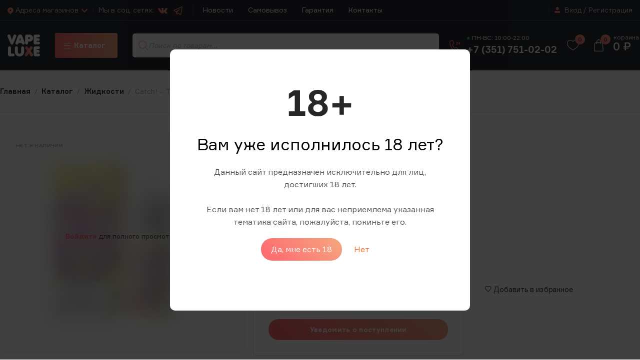

--- FILE ---
content_type: text/html; charset=UTF-8
request_url: https://vapeluxe.ru/goods/catch-tigers-blood-30-ml-20-mg
body_size: 117551
content:
<!DOCTYPE html>
<html lang="ru-RU" prefix="og: https://ogp.me/ns#">
	<head><meta charset="UTF-8"><script>if(navigator.userAgent.match(/MSIE|Internet Explorer/i)||navigator.userAgent.match(/Trident\/7\..*?rv:11/i)){var href=document.location.href;if(!href.match(/[?&]nowprocket/)){if(href.indexOf("?")==-1){if(href.indexOf("#")==-1){document.location.href=href+"?nowprocket=1"}else{document.location.href=href.replace("#","?nowprocket=1#")}}else{if(href.indexOf("#")==-1){document.location.href=href+"&nowprocket=1"}else{document.location.href=href.replace("#","&nowprocket=1#")}}}}</script><script>(()=>{class RocketLazyLoadScripts{constructor(){this.v="2.0.4",this.userEvents=["keydown","keyup","mousedown","mouseup","mousemove","mouseover","mouseout","touchmove","touchstart","touchend","touchcancel","wheel","click","dblclick","input"],this.attributeEvents=["onblur","onclick","oncontextmenu","ondblclick","onfocus","onmousedown","onmouseenter","onmouseleave","onmousemove","onmouseout","onmouseover","onmouseup","onmousewheel","onscroll","onsubmit"]}async t(){this.i(),this.o(),/iP(ad|hone)/.test(navigator.userAgent)&&this.h(),this.u(),this.l(this),this.m(),this.k(this),this.p(this),this._(),await Promise.all([this.R(),this.L()]),this.lastBreath=Date.now(),this.S(this),this.P(),this.D(),this.O(),this.M(),await this.C(this.delayedScripts.normal),await this.C(this.delayedScripts.defer),await this.C(this.delayedScripts.async),await this.T(),await this.F(),await this.j(),await this.A(),window.dispatchEvent(new Event("rocket-allScriptsLoaded")),this.everythingLoaded=!0,this.lastTouchEnd&&await new Promise(t=>setTimeout(t,500-Date.now()+this.lastTouchEnd)),this.I(),this.H(),this.U(),this.W()}i(){this.CSPIssue=sessionStorage.getItem("rocketCSPIssue"),document.addEventListener("securitypolicyviolation",t=>{this.CSPIssue||"script-src-elem"!==t.violatedDirective||"data"!==t.blockedURI||(this.CSPIssue=!0,sessionStorage.setItem("rocketCSPIssue",!0))},{isRocket:!0})}o(){window.addEventListener("pageshow",t=>{this.persisted=t.persisted,this.realWindowLoadedFired=!0},{isRocket:!0}),window.addEventListener("pagehide",()=>{this.onFirstUserAction=null},{isRocket:!0})}h(){let t;function e(e){t=e}window.addEventListener("touchstart",e,{isRocket:!0}),window.addEventListener("touchend",function i(o){o.changedTouches[0]&&t.changedTouches[0]&&Math.abs(o.changedTouches[0].pageX-t.changedTouches[0].pageX)<10&&Math.abs(o.changedTouches[0].pageY-t.changedTouches[0].pageY)<10&&o.timeStamp-t.timeStamp<200&&(window.removeEventListener("touchstart",e,{isRocket:!0}),window.removeEventListener("touchend",i,{isRocket:!0}),"INPUT"===o.target.tagName&&"text"===o.target.type||(o.target.dispatchEvent(new TouchEvent("touchend",{target:o.target,bubbles:!0})),o.target.dispatchEvent(new MouseEvent("mouseover",{target:o.target,bubbles:!0})),o.target.dispatchEvent(new PointerEvent("click",{target:o.target,bubbles:!0,cancelable:!0,detail:1,clientX:o.changedTouches[0].clientX,clientY:o.changedTouches[0].clientY})),event.preventDefault()))},{isRocket:!0})}q(t){this.userActionTriggered||("mousemove"!==t.type||this.firstMousemoveIgnored?"keyup"===t.type||"mouseover"===t.type||"mouseout"===t.type||(this.userActionTriggered=!0,this.onFirstUserAction&&this.onFirstUserAction()):this.firstMousemoveIgnored=!0),"click"===t.type&&t.preventDefault(),t.stopPropagation(),t.stopImmediatePropagation(),"touchstart"===this.lastEvent&&"touchend"===t.type&&(this.lastTouchEnd=Date.now()),"click"===t.type&&(this.lastTouchEnd=0),this.lastEvent=t.type,t.composedPath&&t.composedPath()[0].getRootNode()instanceof ShadowRoot&&(t.rocketTarget=t.composedPath()[0]),this.savedUserEvents.push(t)}u(){this.savedUserEvents=[],this.userEventHandler=this.q.bind(this),this.userEvents.forEach(t=>window.addEventListener(t,this.userEventHandler,{passive:!1,isRocket:!0})),document.addEventListener("visibilitychange",this.userEventHandler,{isRocket:!0})}U(){this.userEvents.forEach(t=>window.removeEventListener(t,this.userEventHandler,{passive:!1,isRocket:!0})),document.removeEventListener("visibilitychange",this.userEventHandler,{isRocket:!0}),this.savedUserEvents.forEach(t=>{(t.rocketTarget||t.target).dispatchEvent(new window[t.constructor.name](t.type,t))})}m(){const t="return false",e=Array.from(this.attributeEvents,t=>"data-rocket-"+t),i="["+this.attributeEvents.join("],[")+"]",o="[data-rocket-"+this.attributeEvents.join("],[data-rocket-")+"]",s=(e,i,o)=>{o&&o!==t&&(e.setAttribute("data-rocket-"+i,o),e["rocket"+i]=new Function("event",o),e.setAttribute(i,t))};new MutationObserver(t=>{for(const n of t)"attributes"===n.type&&(n.attributeName.startsWith("data-rocket-")||this.everythingLoaded?n.attributeName.startsWith("data-rocket-")&&this.everythingLoaded&&this.N(n.target,n.attributeName.substring(12)):s(n.target,n.attributeName,n.target.getAttribute(n.attributeName))),"childList"===n.type&&n.addedNodes.forEach(t=>{if(t.nodeType===Node.ELEMENT_NODE)if(this.everythingLoaded)for(const i of[t,...t.querySelectorAll(o)])for(const t of i.getAttributeNames())e.includes(t)&&this.N(i,t.substring(12));else for(const e of[t,...t.querySelectorAll(i)])for(const t of e.getAttributeNames())this.attributeEvents.includes(t)&&s(e,t,e.getAttribute(t))})}).observe(document,{subtree:!0,childList:!0,attributeFilter:[...this.attributeEvents,...e]})}I(){this.attributeEvents.forEach(t=>{document.querySelectorAll("[data-rocket-"+t+"]").forEach(e=>{this.N(e,t)})})}N(t,e){const i=t.getAttribute("data-rocket-"+e);i&&(t.setAttribute(e,i),t.removeAttribute("data-rocket-"+e))}k(t){Object.defineProperty(HTMLElement.prototype,"onclick",{get(){return this.rocketonclick||null},set(e){this.rocketonclick=e,this.setAttribute(t.everythingLoaded?"onclick":"data-rocket-onclick","this.rocketonclick(event)")}})}S(t){function e(e,i){let o=e[i];e[i]=null,Object.defineProperty(e,i,{get:()=>o,set(s){t.everythingLoaded?o=s:e["rocket"+i]=o=s}})}e(document,"onreadystatechange"),e(window,"onload"),e(window,"onpageshow");try{Object.defineProperty(document,"readyState",{get:()=>t.rocketReadyState,set(e){t.rocketReadyState=e},configurable:!0}),document.readyState="loading"}catch(t){console.log("WPRocket DJE readyState conflict, bypassing")}}l(t){this.originalAddEventListener=EventTarget.prototype.addEventListener,this.originalRemoveEventListener=EventTarget.prototype.removeEventListener,this.savedEventListeners=[],EventTarget.prototype.addEventListener=function(e,i,o){o&&o.isRocket||!t.B(e,this)&&!t.userEvents.includes(e)||t.B(e,this)&&!t.userActionTriggered||e.startsWith("rocket-")||t.everythingLoaded?t.originalAddEventListener.call(this,e,i,o):(t.savedEventListeners.push({target:this,remove:!1,type:e,func:i,options:o}),"mouseenter"!==e&&"mouseleave"!==e||t.originalAddEventListener.call(this,e,t.savedUserEvents.push,o))},EventTarget.prototype.removeEventListener=function(e,i,o){o&&o.isRocket||!t.B(e,this)&&!t.userEvents.includes(e)||t.B(e,this)&&!t.userActionTriggered||e.startsWith("rocket-")||t.everythingLoaded?t.originalRemoveEventListener.call(this,e,i,o):t.savedEventListeners.push({target:this,remove:!0,type:e,func:i,options:o})}}J(t,e){this.savedEventListeners=this.savedEventListeners.filter(i=>{let o=i.type,s=i.target||window;return e!==o||t!==s||(this.B(o,s)&&(i.type="rocket-"+o),this.$(i),!1)})}H(){EventTarget.prototype.addEventListener=this.originalAddEventListener,EventTarget.prototype.removeEventListener=this.originalRemoveEventListener,this.savedEventListeners.forEach(t=>this.$(t))}$(t){t.remove?this.originalRemoveEventListener.call(t.target,t.type,t.func,t.options):this.originalAddEventListener.call(t.target,t.type,t.func,t.options)}p(t){let e;function i(e){return t.everythingLoaded?e:e.split(" ").map(t=>"load"===t||t.startsWith("load.")?"rocket-jquery-load":t).join(" ")}function o(o){function s(e){const s=o.fn[e];o.fn[e]=o.fn.init.prototype[e]=function(){return this[0]===window&&t.userActionTriggered&&("string"==typeof arguments[0]||arguments[0]instanceof String?arguments[0]=i(arguments[0]):"object"==typeof arguments[0]&&Object.keys(arguments[0]).forEach(t=>{const e=arguments[0][t];delete arguments[0][t],arguments[0][i(t)]=e})),s.apply(this,arguments),this}}if(o&&o.fn&&!t.allJQueries.includes(o)){const e={DOMContentLoaded:[],"rocket-DOMContentLoaded":[]};for(const t in e)document.addEventListener(t,()=>{e[t].forEach(t=>t())},{isRocket:!0});o.fn.ready=o.fn.init.prototype.ready=function(i){function s(){parseInt(o.fn.jquery)>2?setTimeout(()=>i.bind(document)(o)):i.bind(document)(o)}return"function"==typeof i&&(t.realDomReadyFired?!t.userActionTriggered||t.fauxDomReadyFired?s():e["rocket-DOMContentLoaded"].push(s):e.DOMContentLoaded.push(s)),o([])},s("on"),s("one"),s("off"),t.allJQueries.push(o)}e=o}t.allJQueries=[],o(window.jQuery),Object.defineProperty(window,"jQuery",{get:()=>e,set(t){o(t)}})}P(){const t=new Map;document.write=document.writeln=function(e){const i=document.currentScript,o=document.createRange(),s=i.parentElement;let n=t.get(i);void 0===n&&(n=i.nextSibling,t.set(i,n));const c=document.createDocumentFragment();o.setStart(c,0),c.appendChild(o.createContextualFragment(e)),s.insertBefore(c,n)}}async R(){return new Promise(t=>{this.userActionTriggered?t():this.onFirstUserAction=t})}async L(){return new Promise(t=>{document.addEventListener("DOMContentLoaded",()=>{this.realDomReadyFired=!0,t()},{isRocket:!0})})}async j(){return this.realWindowLoadedFired?Promise.resolve():new Promise(t=>{window.addEventListener("load",t,{isRocket:!0})})}M(){this.pendingScripts=[];this.scriptsMutationObserver=new MutationObserver(t=>{for(const e of t)e.addedNodes.forEach(t=>{"SCRIPT"!==t.tagName||t.noModule||t.isWPRocket||this.pendingScripts.push({script:t,promise:new Promise(e=>{const i=()=>{const i=this.pendingScripts.findIndex(e=>e.script===t);i>=0&&this.pendingScripts.splice(i,1),e()};t.addEventListener("load",i,{isRocket:!0}),t.addEventListener("error",i,{isRocket:!0}),setTimeout(i,1e3)})})})}),this.scriptsMutationObserver.observe(document,{childList:!0,subtree:!0})}async F(){await this.X(),this.pendingScripts.length?(await this.pendingScripts[0].promise,await this.F()):this.scriptsMutationObserver.disconnect()}D(){this.delayedScripts={normal:[],async:[],defer:[]},document.querySelectorAll("script[type$=rocketlazyloadscript]").forEach(t=>{t.hasAttribute("data-rocket-src")?t.hasAttribute("async")&&!1!==t.async?this.delayedScripts.async.push(t):t.hasAttribute("defer")&&!1!==t.defer||"module"===t.getAttribute("data-rocket-type")?this.delayedScripts.defer.push(t):this.delayedScripts.normal.push(t):this.delayedScripts.normal.push(t)})}async _(){await this.L();let t=[];document.querySelectorAll("script[type$=rocketlazyloadscript][data-rocket-src]").forEach(e=>{let i=e.getAttribute("data-rocket-src");if(i&&!i.startsWith("data:")){i.startsWith("//")&&(i=location.protocol+i);try{const o=new URL(i).origin;o!==location.origin&&t.push({src:o,crossOrigin:e.crossOrigin||"module"===e.getAttribute("data-rocket-type")})}catch(t){}}}),t=[...new Map(t.map(t=>[JSON.stringify(t),t])).values()],this.Y(t,"preconnect")}async G(t){if(await this.K(),!0!==t.noModule||!("noModule"in HTMLScriptElement.prototype))return new Promise(e=>{let i;function o(){(i||t).setAttribute("data-rocket-status","executed"),e()}try{if(navigator.userAgent.includes("Firefox/")||""===navigator.vendor||this.CSPIssue)i=document.createElement("script"),[...t.attributes].forEach(t=>{let e=t.nodeName;"type"!==e&&("data-rocket-type"===e&&(e="type"),"data-rocket-src"===e&&(e="src"),i.setAttribute(e,t.nodeValue))}),t.text&&(i.text=t.text),t.nonce&&(i.nonce=t.nonce),i.hasAttribute("src")?(i.addEventListener("load",o,{isRocket:!0}),i.addEventListener("error",()=>{i.setAttribute("data-rocket-status","failed-network"),e()},{isRocket:!0}),setTimeout(()=>{i.isConnected||e()},1)):(i.text=t.text,o()),i.isWPRocket=!0,t.parentNode.replaceChild(i,t);else{const i=t.getAttribute("data-rocket-type"),s=t.getAttribute("data-rocket-src");i?(t.type=i,t.removeAttribute("data-rocket-type")):t.removeAttribute("type"),t.addEventListener("load",o,{isRocket:!0}),t.addEventListener("error",i=>{this.CSPIssue&&i.target.src.startsWith("data:")?(console.log("WPRocket: CSP fallback activated"),t.removeAttribute("src"),this.G(t).then(e)):(t.setAttribute("data-rocket-status","failed-network"),e())},{isRocket:!0}),s?(t.fetchPriority="high",t.removeAttribute("data-rocket-src"),t.src=s):t.src="data:text/javascript;base64,"+window.btoa(unescape(encodeURIComponent(t.text)))}}catch(i){t.setAttribute("data-rocket-status","failed-transform"),e()}});t.setAttribute("data-rocket-status","skipped")}async C(t){const e=t.shift();return e?(e.isConnected&&await this.G(e),this.C(t)):Promise.resolve()}O(){this.Y([...this.delayedScripts.normal,...this.delayedScripts.defer,...this.delayedScripts.async],"preload")}Y(t,e){this.trash=this.trash||[];let i=!0;var o=document.createDocumentFragment();t.forEach(t=>{const s=t.getAttribute&&t.getAttribute("data-rocket-src")||t.src;if(s&&!s.startsWith("data:")){const n=document.createElement("link");n.href=s,n.rel=e,"preconnect"!==e&&(n.as="script",n.fetchPriority=i?"high":"low"),t.getAttribute&&"module"===t.getAttribute("data-rocket-type")&&(n.crossOrigin=!0),t.crossOrigin&&(n.crossOrigin=t.crossOrigin),t.integrity&&(n.integrity=t.integrity),t.nonce&&(n.nonce=t.nonce),o.appendChild(n),this.trash.push(n),i=!1}}),document.head.appendChild(o)}W(){this.trash.forEach(t=>t.remove())}async T(){try{document.readyState="interactive"}catch(t){}this.fauxDomReadyFired=!0;try{await this.K(),this.J(document,"readystatechange"),document.dispatchEvent(new Event("rocket-readystatechange")),await this.K(),document.rocketonreadystatechange&&document.rocketonreadystatechange(),await this.K(),this.J(document,"DOMContentLoaded"),document.dispatchEvent(new Event("rocket-DOMContentLoaded")),await this.K(),this.J(window,"DOMContentLoaded"),window.dispatchEvent(new Event("rocket-DOMContentLoaded"))}catch(t){console.error(t)}}async A(){try{document.readyState="complete"}catch(t){}try{await this.K(),this.J(document,"readystatechange"),document.dispatchEvent(new Event("rocket-readystatechange")),await this.K(),document.rocketonreadystatechange&&document.rocketonreadystatechange(),await this.K(),this.J(window,"load"),window.dispatchEvent(new Event("rocket-load")),await this.K(),window.rocketonload&&window.rocketonload(),await this.K(),this.allJQueries.forEach(t=>t(window).trigger("rocket-jquery-load")),await this.K(),this.J(window,"pageshow");const t=new Event("rocket-pageshow");t.persisted=this.persisted,window.dispatchEvent(t),await this.K(),window.rocketonpageshow&&window.rocketonpageshow({persisted:this.persisted})}catch(t){console.error(t)}}async K(){Date.now()-this.lastBreath>45&&(await this.X(),this.lastBreath=Date.now())}async X(){return document.hidden?new Promise(t=>setTimeout(t)):new Promise(t=>requestAnimationFrame(t))}B(t,e){return e===document&&"readystatechange"===t||(e===document&&"DOMContentLoaded"===t||(e===window&&"DOMContentLoaded"===t||(e===window&&"load"===t||e===window&&"pageshow"===t)))}static run(){(new RocketLazyLoadScripts).t()}}RocketLazyLoadScripts.run()})();</script>
		<!-- Begin Verbox {literal} -->
<script type="rocketlazyloadscript">
    (function(){(function c(d,w,m,i) {
        window.supportAPIMethod = m;
        var s = d.createElement('script');
        s.id = 'supportScript'; 
        var id = 'c672ee105181c7a4b855642995cf2037';
        s.src = (!i ? 'https://admin.verbox.ru/support/support.js' : 'https://static.site-chat.me/support/support.int.js') + '?h=' + id;
        s.onerror = i ? undefined : function(){c(d,w,m,true)};
        w[m] = w[m] ? w[m] : function(){(w[m].q = w[m].q ? w[m].q : []).push(arguments);};
        (d.head ? d.head : d.body).appendChild(s);
    })(document,window,'Verbox')})();
</script>
<!-- {/literal} End Verbox -->
		
		<meta name="viewport" content="width=device-width, initial-scale=1.0, maximum-scale=1.0, user-scalable=no">
		<link rel="profile" href="http://gmpg.org/xfn/11">
		<link rel="pingback" href="https://vapeluxe.ru/xmlrpc.php">
          
 
     <link rel="canonical" href="https://vapeluxe.ru/goods/catch-tigers-blood-30-ml-20-mg">
		
<!-- SEO от Rank Math - https://rankmath.com/ -->
<title>Купить Catch! - Tigers Blood 2 в Челябинске | Vapeluxe.ru</title>
<link data-wpr-hosted-gf-parameters="family=Roboto%3A100%2C100italic%2C200%2C200italic%2C300%2C300italic%2C400%2C400italic%2C500%2C500italic%2C600%2C600italic%2C700%2C700italic%2C800%2C800italic%2C900%2C900italic%7CRoboto%20Slab%3A100%2C100italic%2C200%2C200italic%2C300%2C300italic%2C400%2C400italic%2C500%2C500italic%2C600%2C600italic%2C700%2C700italic%2C800%2C800italic%2C900%2C900italic&subset=cyrillic&display=swap" href="https://vapeluxe.ru/wp-content/cache/fonts/1/google-fonts/css/3/1/a/ae8090ad216888f9fb489abd1dd56.css" rel="stylesheet">
<style id="rocket-critical-css">:root{--direction-multiplier:1}.elementor-screen-only,.screen-reader-text{height:1px;margin:-1px;overflow:hidden;padding:0;position:absolute;top:-10000em;width:1px;clip:rect(0,0,0,0);border:0}.elementor *,.elementor :after,.elementor :before{box-sizing:border-box}.elementor a{box-shadow:none;text-decoration:none}.elementor hr{background-color:transparent;margin:0}.elementor img{border:none;border-radius:0;box-shadow:none;height:auto;max-width:100%}.elementor .elementor-widget:not(.elementor-widget-text-editor):not(.elementor-widget-theme-post-content) figure{margin:0}.elementor-widget-wrap .elementor-element.elementor-widget__width-auto,.elementor-widget-wrap .elementor-element.elementor-widget__width-initial{max-width:100%}@media (max-width:1024px){.elementor-widget-wrap .elementor-element.elementor-widget-tablet__width-auto{max-width:100%}}@media (max-width:767px){.elementor-widget-wrap .elementor-element.elementor-widget-mobile__width-auto,.elementor-widget-wrap .elementor-element.elementor-widget-mobile__width-initial{max-width:100%}}.elementor-element{--flex-direction:initial;--flex-wrap:initial;--justify-content:initial;--align-items:initial;--align-content:initial;--gap:initial;--flex-basis:initial;--flex-grow:initial;--flex-shrink:initial;--order:initial;--align-self:initial;align-self:var(--align-self);flex-basis:var(--flex-basis);flex-grow:var(--flex-grow);flex-shrink:var(--flex-shrink);order:var(--order)}@media (max-width:1024px){.elementor-tablet-align-left{text-align:left}}@media (max-width:767px){.elementor-mobile-align-left{text-align:left}}:root{--page-title-display:block}.elementor-page-title,h1.entry-title{display:var(--page-title-display)}.elementor-section{position:relative}.elementor-section .elementor-container{display:flex;margin-left:auto;margin-right:auto;position:relative}@media (max-width:1024px){.elementor-section .elementor-container{flex-wrap:wrap}}.elementor-section.elementor-section-boxed>.elementor-container{max-width:1140px}.elementor-widget-wrap{align-content:flex-start;flex-wrap:wrap;position:relative;width:100%}.elementor:not(.elementor-bc-flex-widget) .elementor-widget-wrap{display:flex}.elementor-widget-wrap>.elementor-element{width:100%}.elementor-widget{position:relative}.elementor-widget:not(:last-child){margin-bottom:var(--kit-widget-spacing,20px)}.elementor-widget:not(:last-child).elementor-widget__width-initial{margin-bottom:0}.elementor-column{display:flex;min-height:1px;position:relative}.elementor-column-gap-default>.elementor-column>.elementor-element-populated{padding:10px}.elementor-inner-section .elementor-column-gap-no .elementor-element-populated{padding:0}@media (min-width:768px){.elementor-column.elementor-col-50{width:50%}.elementor-column.elementor-col-100{width:100%}}@media (max-width:767px){.elementor-column{width:100%}}@media (prefers-reduced-motion:no-preference){html{scroll-behavior:smooth}}.elementor-heading-title{line-height:1;margin:0;padding:0}.elementor-button{background-color:#69727d;border-radius:3px;color:#fff;display:inline-block;font-size:15px;line-height:1;padding:12px 24px;fill:#fff;text-align:center}.elementor-button:visited{color:#fff}.elementor-button-content-wrapper{display:flex;flex-direction:row;gap:5px;justify-content:center}.elementor-button-icon{align-items:center;display:flex}.elementor-button-icon svg{height:auto;width:1em}.elementor-button-text{display:inline-block}.elementor-button span{text-decoration:inherit}.elementor-icon{color:#69727d;display:inline-block;font-size:50px;line-height:1;text-align:center}.elementor-icon svg{display:block;height:1em;position:relative;width:1em}.elementor-icon svg:before{left:50%;position:absolute;transform:translateX(-50%)}@media (max-width:767px){.elementor .elementor-hidden-mobile{display:none}}@media (min-width:768px) and (max-width:1024px){.elementor .elementor-hidden-tablet{display:none}}@media (min-width:1025px) and (max-width:99999px){.elementor .elementor-hidden-desktop{display:none}}.elementor-widget.elementor-icon-list--layout-inline .elementor-widget-container{overflow:hidden}.elementor-widget .elementor-icon-list-items.elementor-inline-items{display:flex;flex-wrap:wrap;margin-inline:-8px}.elementor-widget .elementor-icon-list-items.elementor-inline-items .elementor-inline-item{word-break:break-word}.elementor-widget .elementor-icon-list-items.elementor-inline-items .elementor-icon-list-item{margin-inline:8px}.elementor-widget .elementor-icon-list-items.elementor-inline-items .elementor-icon-list-item:after{border-width:0;border-inline-start-width:1px;border-style:solid;height:100%;inset-inline-end:-8px;inset-inline-start:auto;position:relative;width:auto}.elementor-widget .elementor-icon-list-items{list-style-type:none;margin:0;padding:0}.elementor-widget .elementor-icon-list-item{margin:0;padding:0;position:relative}.elementor-widget .elementor-icon-list-item:after{inset-block-end:0;position:absolute;width:100%}.elementor-widget .elementor-icon-list-item,.elementor-widget .elementor-icon-list-item a{align-items:var(--icon-vertical-align,center);display:flex;font-size:inherit}.elementor-widget .elementor-icon-list-icon+.elementor-icon-list-text{align-self:center;padding-inline-start:5px}.elementor-widget .elementor-icon-list-icon{display:flex;inset-block-start:var(--icon-vertical-offset,initial);position:relative}.elementor-widget .elementor-icon-list-icon svg{height:var(--e-icon-list-icon-size,1em);width:var(--e-icon-list-icon-size,1em)}.elementor-widget.elementor-widget-icon-list .elementor-icon-list-icon{text-align:var(--e-icon-list-icon-align)}.elementor-widget.elementor-widget-icon-list .elementor-icon-list-icon svg{margin:var(--e-icon-list-icon-margin,0 calc(var(--e-icon-list-icon-size, 1em) * .25) 0 0)}.elementor-widget.elementor-list-item-link-full_width a{width:100%}.elementor-widget:not(.elementor-align-right) .elementor-icon-list-item:after{inset-inline-start:0}.elementor-widget:not(.elementor-align-left) .elementor-icon-list-item:after{inset-inline-end:0}@media (min-width:-1){.elementor-widget:not(.elementor-widescreen-align-right) .elementor-icon-list-item:after{inset-inline-start:0}.elementor-widget:not(.elementor-widescreen-align-left) .elementor-icon-list-item:after{inset-inline-end:0}}@media (max-width:-1){.elementor-widget:not(.elementor-laptop-align-right) .elementor-icon-list-item:after{inset-inline-start:0}.elementor-widget:not(.elementor-laptop-align-left) .elementor-icon-list-item:after{inset-inline-end:0}.elementor-widget:not(.elementor-tablet_extra-align-right) .elementor-icon-list-item:after{inset-inline-start:0}.elementor-widget:not(.elementor-tablet_extra-align-left) .elementor-icon-list-item:after{inset-inline-end:0}}@media (max-width:1024px){.elementor-widget.elementor-tablet-align-left .elementor-icon-list-item,.elementor-widget.elementor-tablet-align-left .elementor-icon-list-item a{justify-content:flex-start;text-align:left}.elementor-widget:not(.elementor-tablet-align-right) .elementor-icon-list-item:after{inset-inline-start:0}.elementor-widget:not(.elementor-tablet-align-left) .elementor-icon-list-item:after{inset-inline-end:0}}@media (max-width:-1){.elementor-widget:not(.elementor-mobile_extra-align-right) .elementor-icon-list-item:after{inset-inline-start:0}.elementor-widget:not(.elementor-mobile_extra-align-left) .elementor-icon-list-item:after{inset-inline-end:0}}@media (max-width:767px){.elementor-widget.elementor-mobile-align-left .elementor-icon-list-item,.elementor-widget.elementor-mobile-align-left .elementor-icon-list-item a{justify-content:flex-start;text-align:left}.elementor-widget:not(.elementor-mobile-align-right) .elementor-icon-list-item:after{inset-inline-start:0}.elementor-widget:not(.elementor-mobile-align-left) .elementor-icon-list-item:after{inset-inline-end:0}}.elementor .elementor-element ul.elementor-icon-list-items{padding:0}.elementor-item:after,.elementor-item:before{display:block;position:absolute}.elementor-item:not(:hover):not(:focus):not(.elementor-item-active):not(.highlighted):after,.elementor-item:not(:hover):not(:focus):not(.elementor-item-active):not(.highlighted):before{opacity:0}.elementor-widget-nav-menu .elementor-widget-container{display:flex;flex-direction:column}.elementor-nav-menu{position:relative;z-index:2}.elementor-nav-menu:after{clear:both;content:" ";display:block;font:0/0 serif;height:0;overflow:hidden;visibility:hidden}.elementor-nav-menu,.elementor-nav-menu li,.elementor-nav-menu ul{display:block;line-height:normal;list-style:none;margin:0;padding:0}.elementor-nav-menu ul{display:none}.elementor-nav-menu a,.elementor-nav-menu li{position:relative}.elementor-nav-menu li{border-width:0}.elementor-nav-menu a{align-items:center;display:flex}.elementor-nav-menu a{line-height:20px;padding:10px 20px}.elementor-nav-menu--dropdown{background-color:#fff;font-size:13px}.elementor-nav-menu--dropdown.elementor-nav-menu__container{margin-top:10px;overflow-x:hidden;overflow-y:auto;transform-origin:top}.elementor-nav-menu--dropdown.elementor-nav-menu__container .elementor-sub-item{font-size:.85em}.elementor-nav-menu--dropdown a{color:#33373d}ul.elementor-nav-menu--dropdown a{border-inline-start:8px solid transparent;text-shadow:none}[data-elementor-type=popup]:not(.elementor-edit-area){display:none}body.woocommerce div.product .elementor-widget-woocommerce-product-images div.images,body.woocommerce-page div.product .elementor-widget-woocommerce-product-images div.images{float:none;padding:0;width:100%}@font-face{font-display:swap;font-family:eicons;src:url(https://dev.vapeluxe.ru/wp-content/plugins/elementor/assets/lib/eicons/fonts/eicons.eot?5.44.0);src:url(https://dev.vapeluxe.ru/wp-content/plugins/elementor/assets/lib/eicons/fonts/eicons.eot?5.44.0#iefix) format("embedded-opentype"),url(https://dev.vapeluxe.ru/wp-content/plugins/elementor/assets/lib/eicons/fonts/eicons.woff2?5.44.0) format("woff2"),url(https://dev.vapeluxe.ru/wp-content/plugins/elementor/assets/lib/eicons/fonts/eicons.woff?5.44.0) format("woff"),url(https://dev.vapeluxe.ru/wp-content/plugins/elementor/assets/lib/eicons/fonts/eicons.ttf?5.44.0) format("truetype"),url(https://dev.vapeluxe.ru/wp-content/plugins/elementor/assets/lib/eicons/fonts/eicons.svg?5.44.0#eicon) format("svg");font-weight:400;font-style:normal}[class^=eicon]{display:inline-block;font-family:eicons;font-size:inherit;font-weight:400;font-style:normal;font-variant:normal;line-height:1;text-rendering:auto;-webkit-font-smoothing:antialiased;-moz-osx-font-smoothing:grayscale}.eicon-chevron-right:before{content:"\e87d"}.eicon-chevron-left:before{content:"\e87e"}.elementor-kit-6{--e-global-color-primary:#6EC1E4;--e-global-color-secondary:#54595F;--e-global-color-text:#7A7A7A;--e-global-color-accent:#61CE70;--e-global-color-7e1e463:#FD6E70;--e-global-typography-primary-font-family:"Roboto";--e-global-typography-primary-font-weight:600;--e-global-typography-secondary-font-family:"Roboto Slab";--e-global-typography-secondary-font-weight:400;--e-global-typography-text-font-family:"Roboto";--e-global-typography-text-font-weight:400;--e-global-typography-accent-font-family:"Roboto";--e-global-typography-accent-font-weight:500}.elementor-section.elementor-section-boxed>.elementor-container{max-width:1140px}.elementor-widget:not(:last-child){margin-block-end:20px}.elementor-element{--widgets-spacing:20px 20px;--widgets-spacing-row:20px;--widgets-spacing-column:20px}h1.entry-title{display:var(--page-title-display)}@media (max-width:1024px){.elementor-kit-6 h1{font-size:40px;letter-spacing:-0.2px}.elementor-kit-6 h2{font-size:30px;line-height:1.2em}.elementor-section.elementor-section-boxed>.elementor-container{max-width:1024px}}@media (max-width:767px){.elementor-kit-6 h1{font-size:30px;line-height:1.1em}.elementor-kit-6 h2{font-size:20px}.elementor-section.elementor-section-boxed>.elementor-container{max-width:767px}}body,html{box-sizing:border-box}.elementor-103647 .elementor-element.elementor-element-a2c41bd:not(.elementor-motion-effects-element-type-background){background-color:#292A35}.elementor-103647 .elementor-element.elementor-element-03fa344>.elementor-element-populated{padding:5px 250px 5px 25px}.elementor-103647 .elementor-element.elementor-element-89dc020 .elementor-icon-wrapper{text-align:left}.elementor-103647 .elementor-element.elementor-element-9e9b6ec{padding:25px 25px 05px 25px}.elementor-103647 .elementor-element.elementor-element-63a4210>.elementor-widget-wrap>.elementor-widget:not(.elementor-widget__width-auto):not(.elementor-widget__width-initial):not(:last-child):not(.elementor-absolute){margin-bottom:0px}.elementor-103647 .elementor-element.elementor-element-63a4210>.elementor-element-populated{padding:0px 0px 0px 0px}.elementor-103647 .elementor-element.elementor-element-4f9b697 .elementor-icon-list-items:not(.elementor-inline-items) .elementor-icon-list-item:not(:last-child){padding-block-end:calc(12px/2)}.elementor-103647 .elementor-element.elementor-element-4f9b697 .elementor-icon-list-items:not(.elementor-inline-items) .elementor-icon-list-item:not(:first-child){margin-block-start:calc(12px/2)}.elementor-103647 .elementor-element.elementor-element-4f9b697{--e-icon-list-icon-size:22px;--icon-vertical-offset:0px}.elementor-103647 .elementor-element.elementor-element-4f9b697 .elementor-icon-list-icon{padding-inline-end:8px}.elementor-103647 .elementor-element.elementor-element-4f9b697 .elementor-icon-list-item>a{font-size:14px;font-weight:400}.elementor-103647 .elementor-element.elementor-element-4f9b697 .elementor-icon-list-text{color:#000000}.elementor-103647 .elementor-element.elementor-element-9a6fe48>.elementor-widget-container{margin:12px 0px 0px 0px}.elementor-103647 .elementor-element.elementor-element-9a6fe48{font-size:14px;font-weight:400;color:#000000}.elementor-103647 .elementor-element.elementor-element-9df3549{width:initial;max-width:initial;text-align:left;font-size:14px;font-weight:400;line-height:20px;color:#000000}.elementor-103647 .elementor-element.elementor-element-9df3549>.elementor-widget-container{margin:12px 10px 0px 0px;padding:0px 0px 0px 0px}.elementor-103647 .elementor-element.elementor-element-9df3549 .elementor-widget-container{max-width:100%}.elementor-103647 .elementor-element.elementor-element-c58e13e{width:initial;max-width:initial;--e-icon-list-icon-size:21px;--icon-vertical-offset:0px}.elementor-103647 .elementor-element.elementor-element-c58e13e>.elementor-widget-container{margin:12px 0px 0px 0px}.elementor-103647 .elementor-element.elementor-element-c58e13e .elementor-icon-list-items.elementor-inline-items .elementor-icon-list-item{margin-inline:calc(5px/2)}.elementor-103647 .elementor-element.elementor-element-c58e13e .elementor-icon-list-items.elementor-inline-items{margin-inline:calc(-5px/2)}.elementor-103647 .elementor-element.elementor-element-c58e13e .elementor-icon-list-items.elementor-inline-items .elementor-icon-list-item:after{inset-inline-end:calc(-5px/2)}.elementor-103647 .elementor-element.elementor-element-d0e4895{padding:0px 25px 25px 25px}.elementor-103647 .elementor-element.elementor-element-a727626>.elementor-element-populated{padding:0px 0px 0px 0px}.elementor-103647 .elementor-element.elementor-element-cd315ae .elementor-nav-menu--dropdown a{color:#000000;fill:#000000}.elementor-103647 .elementor-element.elementor-element-cd315ae .elementor-nav-menu--dropdown{background-color:#02010100}.elementor-103647 .elementor-element.elementor-element-cd315ae .elementor-nav-menu--dropdown .elementor-item,.elementor-103647 .elementor-element.elementor-element-cd315ae .elementor-nav-menu--dropdown .elementor-sub-item{font-weight:500}.elementor-103647 .elementor-element.elementor-element-cd315ae .elementor-nav-menu--dropdown a{padding-left:0px;padding-right:0px;padding-top:12px;padding-bottom:12px}.elementor-103647 .elementor-element.elementor-element-cd315ae .elementor-nav-menu__container.elementor-nav-menu--dropdown{margin-top:0px!important}@media (max-width:1024px){.elementor-103647 .elementor-element.elementor-element-9a6fe48>.elementor-widget-container{padding:0px 0px 0px 0px}.elementor-103647 .elementor-element.elementor-element-9a6fe48{text-align:left}.elementor-103647 .elementor-element.elementor-element-9df3549{width:auto;max-width:auto}.elementor-103647 .elementor-element.elementor-element-cd315ae>.elementor-widget-container{margin:0px 0px 0px 0px}.elementor-103647 .elementor-element.elementor-element-cd315ae .elementor-nav-menu--dropdown .elementor-item,.elementor-103647 .elementor-element.elementor-element-cd315ae .elementor-nav-menu--dropdown .elementor-sub-item{font-size:16px}.elementor-103647 .elementor-element.elementor-element-cd315ae .elementor-nav-menu--dropdown a{padding-left:0px;padding-right:0px;padding-top:6px;padding-bottom:6px}}@media (max-width:767px){.elementor-103647 .elementor-element.elementor-element-9e9b6ec{padding:25px 25px 0px 25px}.elementor-103647 .elementor-element.elementor-element-63a4210>.elementor-widget-wrap>.elementor-widget:not(.elementor-widget__width-auto):not(.elementor-widget__width-initial):not(:last-child):not(.elementor-absolute){margin-bottom:0px}.elementor-103647 .elementor-element.elementor-element-4f9b697>.elementor-widget-container{margin:0px 0px 10px 0px}.elementor-103647 .elementor-element.elementor-element-4f9b697 .elementor-icon-list-items:not(.elementor-inline-items) .elementor-icon-list-item:not(:last-child){padding-block-end:calc(12px/2)}.elementor-103647 .elementor-element.elementor-element-4f9b697 .elementor-icon-list-items:not(.elementor-inline-items) .elementor-icon-list-item:not(:first-child){margin-block-start:calc(12px/2)}.elementor-103647 .elementor-element.elementor-element-9a6fe48>.elementor-widget-container{margin:0px 0px 10px 0px}.elementor-103647 .elementor-element.elementor-element-9a6fe48{text-align:left}.elementor-103647 .elementor-element.elementor-element-9df3549{width:var(--container-widget-width, 36.48% );max-width:36.48%;--container-widget-width:36.48%;--container-widget-flex-grow:0}.elementor-103647 .elementor-element.elementor-element-9df3549>.elementor-widget-container{margin:0px 0px 0px 0px;padding:0px 10px 0px 0px}.elementor-103647 .elementor-element.elementor-element-c58e13e>.elementor-widget-container{margin:0px 0px 0px 0px;padding:0px 0px 0px 0px}.elementor-103647 .elementor-element.elementor-element-c58e13e{align-self:flex-start}}.elementor-11633 .elementor-element.elementor-element-4b60575{padding:40px 40px 40px 40px}.elementor-11633 .elementor-element.elementor-element-b44bf89>.elementor-widget-container{margin:0px 0px 15px 0px}.elementor-11633 .elementor-element.elementor-element-b44bf89 .elementor-heading-title{font-weight:600}@media (max-width:767px){.elementor-11633 .elementor-element.elementor-element-4b60575{padding:20px 20px 20px 20px}}.elementor-11114 .elementor-element.elementor-element-5b19f12e>.elementor-container{min-height:100vh}.elementor-11114 .elementor-element.elementor-element-36d76090:not(.elementor-motion-effects-element-type-background)>.elementor-widget-wrap{background-color:#FFFFFF}.elementor-11114 .elementor-element.elementor-element-36d76090.elementor-column.elementor-element[data-element_type="column"]>.elementor-widget-wrap.elementor-element-populated{align-content:flex-start;align-items:flex-start}.elementor-11114 .elementor-element.elementor-element-36d76090>.elementor-element-populated{padding:5% 5% 5% 5%}.elementor-11114 .elementor-element.elementor-element-ad5e540 .xts-nav-mega{border-color:#EDEDED;border-width:1px}.elementor-11114 .elementor-element.elementor-element-d4a16c9>.elementor-widget-container{padding:25px 25px 25px 25px}@media (max-width:1024px){.elementor-11114 .elementor-element.elementor-element-36d76090.elementor-column.elementor-element[data-element_type="column"]>.elementor-widget-wrap.elementor-element-populated{align-content:center;align-items:center}}@media (max-width:1024px) and (min-width:768px){.elementor-11114 .elementor-element.elementor-element-36d76090{width:90%}}@media (max-width:767px){.elementor-11114 .elementor-element.elementor-element-36d76090{width:100%}.elementor-11114 .elementor-element.elementor-element-36d76090>.elementor-element-populated{padding:5% 5% 15% 5%}.elementor-11114 .elementor-element.elementor-element-ad5e540>.elementor-widget-container{margin:30px 0px 0px 0px}}.elementor-3452 .elementor-element.elementor-element-cde9eb3 .elementor-nav-menu--dropdown a{color:#FFFFFF;fill:#FFFFFF}.elementor-3452 .elementor-element.elementor-element-cde9eb3 .elementor-nav-menu--dropdown{background-color:#02010100}.elementor-3452 .elementor-element.elementor-element-cde9eb3 .elementor-nav-menu--dropdown .elementor-item,.elementor-3452 .elementor-element.elementor-element-cde9eb3 .elementor-nav-menu--dropdown .elementor-sub-item{font-weight:500}@media (max-width:1024px){.elementor-3452 .elementor-element.elementor-element-cde9eb3>.elementor-widget-container{margin:0px 0px 0px 0px}.elementor-3452 .elementor-element.elementor-element-cde9eb3 .elementor-nav-menu--dropdown .elementor-item,.elementor-3452 .elementor-element.elementor-element-cde9eb3 .elementor-nav-menu--dropdown .elementor-sub-item{font-size:16px}.elementor-3452 .elementor-element.elementor-element-cde9eb3 .elementor-nav-menu--dropdown a{padding-left:0px;padding-right:0px;padding-top:6px;padding-bottom:6px}}.elementor-18921 .elementor-element.elementor-element-14a5cfd{border-style:solid;border-width:0px 0px 1px 0px;border-color:#ECECEC;margin:-30px 0px 0px 0px;padding:20px 0px 20px 0px}.elementor-18921 .elementor-element.elementor-element-c4c5990.elementor-column.elementor-element[data-element_type="column"]>.elementor-widget-wrap.elementor-element-populated{align-content:center;align-items:center}.elementor-18921 .elementor-element.elementor-element-c4c5990.elementor-column>.elementor-widget-wrap{justify-content:flex-start}.elementor-18921 .elementor-element.elementor-element-ddf4dee .woocommerce-breadcrumb{font-size:14px;line-height:23px;text-align:left}.elementor-18921 .elementor-element.elementor-element-24e0bc4{padding:20px 0px 0px 0px}.elementor-18921 .elementor-element.elementor-element-e3495e6{width:var(--container-widget-width, 500px );max-width:500px;--container-widget-width:500px;--container-widget-flex-grow:0;align-self:flex-start}.elementor-18921 .elementor-element.elementor-element-e3495e6>.elementor-widget-container{margin:010px 0px 0px 0px}.elementor-18921 .elementor-element.elementor-element-c621a55>.elementor-element-populated{padding:0px 0px 0px 20px}.elementor-18921 .elementor-element.elementor-element-ca26931 .elementor-heading-title{font-family:"Formular",Sans-serif;font-weight:600;line-height:40px}.woocommerce .elementor-18921 .elementor-element.elementor-element-6afa1db .price{color:#FC6F70}.elementor-18921 .elementor-element.elementor-element-6b82fd7{width:initial;max-width:initial}.elementor-18921 .elementor-element.elementor-element-6b82fd7 .elementor-button-content-wrapper{flex-direction:row}.elementor-18921 .elementor-element.elementor-element-6b82fd7 .elementor-button .elementor-button-content-wrapper{gap:10px}.elementor-18921 .elementor-element.elementor-element-111ccce{width:initial;max-width:initial;align-self:center}.elementor-18921 .elementor-element.elementor-element-111ccce>.elementor-widget-container{margin:0px 0px 0px 0px;padding:0px 0px 0px 0px}.elementor-18921 .elementor-element.elementor-element-c3f6239>.elementor-widget-container{margin:30px 0px 30px 0px}.elementor-18921 .elementor-element.elementor-element-7943e7d{width:auto;max-width:auto}.elementor-18921 .elementor-element.elementor-element-ff171fc{margin:060px 0px 0px 0px}.elementor-18921 .elementor-element.elementor-element-5ebf578>.elementor-widget-container{margin:0px 0px 40px 0px;padding:0px 0px 0px 0px}@media (min-width:768px){.elementor-18921 .elementor-element.elementor-element-f47e791{width:41.794%}.elementor-18921 .elementor-element.elementor-element-c621a55{width:58.133%}}@media (max-width:767px){.elementor-18921 .elementor-element.elementor-element-14a5cfd{padding:0px 20px 0px 20px}.elementor-18921 .elementor-element.elementor-element-ddf4dee .woocommerce-breadcrumb{line-height:1.6em}.elementor-18921 .elementor-element.elementor-element-24e0bc4{padding:30px 30px 30px 30px}.elementor-18921 .elementor-element.elementor-element-ca26931 .elementor-heading-title{line-height:1.5em}.elementor-18921 .elementor-element.elementor-element-111ccce{width:auto;max-width:auto}.elementor-18921 .elementor-element.elementor-element-111ccce>.elementor-widget-container{margin:0px 0px 0px 0px;padding:0px 0px 0px 0px}.elementor-18921 .elementor-element.elementor-element-c3f6239>.elementor-widget-container{margin:0px 0px 0px 0px;padding:0px 0px 0px 0px}.elementor-18921 .elementor-element.elementor-element-7943e7d>.elementor-widget-container{padding:0px 0px 0px 0px}.elementor-18921 .elementor-element.elementor-element-ff171fc{padding:30px 30px 30px 30px}}.elementor-18921 .elementor-element.elementor-element-5ebf578::before{content:'С этим товаром часто покупают:';font-size:24px;font-weight:800;color:black;position:relative;bottom:15px;line-height:10px}:root{--xts-scroll-w:.001px}html,body,div,span,h1,h2,h4,p,a,img,i,ul,li,form,label,figure,header,nav,section{margin:0;padding:0;border:0;vertical-align:baseline;font:inherit;font-size:100%}*,*:before,*:after{-webkit-box-sizing:border-box;-moz-box-sizing:border-box;box-sizing:border-box}@-ms-viewport{width:device-width}html{box-sizing:border-box;line-height:1;-ms-overflow-style:scrollbar;-ms-text-size-adjust:100%;-webkit-text-size-adjust:100%}a img{border:none}figure,header,nav,section{display:block}a,button,input{-ms-touch-action:manipulation;touch-action:manipulation}button,input{margin:0;color:inherit;font:inherit}button{overflow:visible}button{-webkit-appearance:button}button::-moz-focus-inner,input::-moz-focus-inner{padding:0;border:0}input[type="number"]::-webkit-inner-spin-button,input[type="number"]::-webkit-outer-spin-button{height:auto}body{overflow-x:hidden;margin:0;background-color:#ffffff;color:#585858;text-rendering:optimizeLegibility;font-size:16px;font-family:Arial,Helvetica,sans-serif;-webkit-font-smoothing:antialiased;-moz-osx-font-smoothing:grayscale;line-height:1.6}p{margin-bottom:20px}a{color:#333333;text-decoration:none}h2 a{display:block;font-family:inherit}h2 a:not(:hover){color:inherit!important}.xts-scheme-light a{color:rgba(255,255,255,0.9)}.required{border:none;color:#E01020;font-size:16px;line-height:1}i{font-style:italic}hr{margin-top:20px;margin-bottom:20px;max-width:100px;border:none;border-bottom:1px solid currentColor;opacity:.2}img{max-width:100%;height:auto;border:0;vertical-align:middle}svg:not(:root){overflow:hidden}.xts-image-type-svg{display:inline-block;vertical-align:middle}h1,h2,h4,.title{margin-bottom:20px;color:#242424}.xts-scheme-light .title{color:#ffffff}.title{display:block}h1,h2,h4,.title,.xts-entities-title{word-wrap:break-word;line-height:1.4}.button,.xts-button,button,[type="submit"],[type="button"]{padding-right:20px;padding-left:20px;min-height:42px;font-size:13px;background-color:#f1f1f1;color:#333333;position:relative;display:inline-flex;flex:0 0 auto;align-items:center;justify-content:center;padding-top:5px;padding-bottom:5px;outline:none;border-width:0;border-style:solid;border-color:transparent;border-radius:0px;box-shadow:none;vertical-align:middle;text-align:center;text-transform:none;text-shadow:none;white-space:unset;letter-spacing:.3px;font-weight:600;line-height:1.2}label{display:block;margin-bottom:5px;color:#333333;vertical-align:middle;font-weight:400}input[type="number"],input[type="text"],input[type="password"]{-webkit-appearance:none;-moz-appearance:none;appearance:none}input[type="number"],input[type="text"],input[type="password"]{padding:0 15px;max-width:100%;width:100%;height:42px;background-color:transparent;color:#777777;vertical-align:middle;font-size:14px;border-radius:0px;box-shadow:none;border:1px solid rgba(119,119,119,0.2)}::-webkit-input-placeholder{color:#bbbbbb}::-moz-placeholder{color:#bbbbbb}:-moz-placeholder{color:#bbbbbb}:-ms-input-placeholder{color:#bbbbbb}[class*="xts-scheme-light"] ::-webkit-input-placeholder{color:rgba(255,255,255,0.6)}[class*="xts-scheme-light"] ::-moz-placeholder{color:rgba(255,255,255,0.6)}[class*="xts-scheme-light"] :-moz-placeholder{color:rgba(255,255,255,0.6)}[class*="xts-scheme-light"] :-ms-input-placeholder{color:rgba(255,255,255,0.6)}input[type="checkbox"]{display:inline;box-sizing:border-box;margin-right:5px;padding:0;vertical-align:middle}input[type="number"]{padding:0;text-align:center}ul{margin-bottom:20px;padding-left:20px}ul ul{margin-top:10px;margin-bottom:0}li{margin-bottom:10px}li:last-child{margin-bottom:0}ul{list-style:disc}.xts-sub-menu,.xts-nav,.xts-sticky-navbar{padding-left:0;list-style:none}.xts-sub-menu ul{padding-left:0;list-style:none}.xts-nav,.xts-sticky-navbar{margin-bottom:0}.xts-nav>li,.xts-sticky-navbar>li{margin-bottom:0}.xts-sub-menu{margin-bottom:0}.xts-sub-menu li{margin-bottom:0}.xts-sub-menu ul{margin-top:0}.xts-items-center{align-items:center}.xts-textalign-left{text-align:left;--content-align:left}.xts-scheme-light{color:rgba(255,255,255,0.6)}.xts-reset-mb-10>*{margin-bottom:10px}.xts-reset-last>*:last-child{margin-bottom:0}.xts-reset-all-last *:last-child{margin-bottom:0}.xts-fill{position:absolute;top:0;right:0;bottom:0;left:0}.screen-reader-text{position:absolute!important;clip:rect(1px,1px,1px,1px)}h1{font-size:42px}h2{font-size:34px}h4,.xts-fontsize-m{font-size:20px}@keyframes xts-fade-in{from{opacity:0}to{opacity:1}}.container{margin-right:auto;margin-left:auto;padding-right:15px;padding-left:15px;max-width:100%;width:100%}.row{display:-ms-flexbox;display:flex;-ms-flex-wrap:wrap;flex-wrap:wrap;margin-right:-15px;margin-left:-15px}.col-md-6,.col-lg-12{position:relative;padding-right:15px;padding-left:15px;min-height:1px;width:100%}.row-spacing-40{margin-right:-20px;margin-left:-20px}.xts-row{display:flex;flex-direction:row;flex-wrap:wrap;margin-right:-10px;margin-left:-10px;margin-bottom:-20px}.xts-col{flex-basis:100%;margin-bottom:20px;padding-right:10px;padding-left:10px;max-width:100%;width:100%}.xts-row-spacing-10{margin-right:-5px;margin-left:-5px;margin-bottom:-10px}.xts-row-spacing-10>.xts-col{margin-bottom:10px;padding-right:5px;padding-left:5px}.xts-row-2>.xts-col{flex-basis:50%;max-width:50%;width:50%}.xts-scroll-content{overflow:hidden;overflow-y:auto;-webkit-overflow-scrolling:touch;max-height:50vh}.xts-heading-with-btn{display:none;align-items:center;justify-content:space-between;margin-bottom:30px;padding-top:25px;padding-bottom:25px;border-bottom:1px solid rgba(119,119,119,0.2)}.xts-heading-with-btn .title{margin-bottom:0;margin-right:10px}.xts-heading-with-btn .xts-close-button{flex:0 0 auto}.xts-heading-with-btn .xts-close-button>a:before{content:"\e909";font-family:"font-icon";-webkit-font-smoothing:antialiased;-moz-osx-font-smoothing:grayscale}.xts-scheme-light .xts-heading-with-btn{border-color:rgba(255,255,255,0.15)}.xts-side-hidden{position:fixed;top:0;bottom:0;z-index:500;overflow:hidden;overflow-y:auto;-webkit-overflow-scrolling:touch;width:340px;background-color:#ffffff}.xts-side-hidden.xts-scheme-light{background-color:#0d0d0d}.xts-side-hidden.xts-side-left{right:auto;left:0;-webkit-transform:translate3d(-100%,0,0);transform:translate3d(-100%,0,0)}.xts-side-hidden.xts-side-right{right:0;left:auto;-webkit-transform:translate3d(100%,0,0);transform:translate3d(100%,0,0)}.xts-sub-menu{margin-top:0}.xts-sub-menu li{position:relative}.xts-sub-menu li>a{position:relative;display:flex;align-items:center;padding-top:8px;padding-bottom:8px;color:#6a6a6a;font-size:15px;line-height:1.3}.xts-extra-menu-list>li>a{color:#333333;text-transform:uppercase;font-weight:600}.xts-action-btn{display:inline-block;vertical-align:middle}.xts-action-btn>a{position:relative;color:#333333}.xts-action-btn>a:after{position:absolute;top:calc(50% - 7px);left:0;visibility:hidden;opacity:0;content:"";display:inline-block;width:14px;height:14px;border:1px solid transparent;border-left-color:currentColor;border-radius:50%;vertical-align:middle}.xts-action-btn.xts-style-inline>a{display:flex;align-items:center;font-weight:600;font-size:90%;line-height:1}.xts-action-btn.xts-style-inline>a:before{margin-right:5px;font-weight:400;font-size:120%}.xts-action-btn[class*="xts-style-icon"]>a{display:flex;align-items:center;justify-content:center;min-width:42px;height:42px;font-size:0}.xts-action-btn[class*="xts-style-icon"]>a:before{font-size:20px;line-height:1}.xts-action-btn[class*="xts-style-icon"]>a:after{left:calc(50% - 7px)}.xts-action-btn[class*="xts-style-icon-bg"]{position:relative}.xts-action-btn[class*="xts-style-icon-bg"]>a{z-index:2}.xts-action-btn[class*="xts-style-icon-bg"]>a:before{font-size:16px}.xts-action-btn[class*="xts-style-icon-bg"]:before{content:"";border-radius:30px;background-color:#ffffff;box-shadow:0px 0px 3px rgba(0,0,0,0.15);position:absolute;top:0;right:0;bottom:0;left:0;backface-visibility:hidden;-webkit-backface-visibility:hidden}.xts-scheme-light .xts-action-btn>a{color:rgba(255,255,255,0.9)}.xts-wishlist-btn>a:before{content:"\e90a";font-family:"font-icon";-webkit-font-smoothing:antialiased;-moz-osx-font-smoothing:grayscale}.xts-nav-wrapper{flex:1 1 auto}.xts-nav-img{margin-right:10px;max-height:20px;width:auto!important}.xts-nav{display:inline-flex;flex-wrap:wrap;margin-right:-10px;margin-left:-10px;text-align:left}.xts-nav>li{position:relative}.xts-nav>li>a{position:relative;display:flex;align-items:center;flex-direction:row;padding-right:10px;padding-left:10px;font-weight:600;font-size:14px;line-height:1.2}.xts-nav>li.menu-item-has-children>a:after{margin-left:4px;font-weight:normal;font-style:normal;font-size:10px;content:"\e921";font-family:"font-icon";-webkit-font-smoothing:antialiased;-moz-osx-font-smoothing:grayscale}.xts-nav.xts-direction-v{display:flex;margin-right:0;margin-left:0}.xts-nav.xts-direction-v>li{flex:1 1 100%;max-width:100%;width:100%}.xts-nav.xts-direction-v>li>a{flex:1 1 0%}.xts-nav.xts-direction-v>li.menu-item-has-children>a:after{margin-left:auto;content:"\e923"}.xts-nav.xts-gap-m{margin-right:-15px;margin-left:-15px}.xts-nav.xts-gap-m>li>a{padding-right:15px;padding-left:15px}.xts-nav-secondary>li>a,.xts-nav-mega>li>a{color:#333333}.xts-nav-mega>li.menu-item-has-children>a:after{color:rgba(85,85,85,0.45)}.xts-header-scheme-light .xts-nav-secondary>li>a{color:#ffffff}.xts-nav.xts-style-separated>li{display:flex;align-items:center;flex-wrap:wrap}.xts-nav.xts-style-separated>li:after{border-width:1px;border-color:rgba(119,119,119,0.12)}.xts-nav.xts-style-separated>li:not(:last-child):after{content:""}.xts-nav.xts-style-separated.xts-direction-v>li:after{flex:1 1 100%;border-bottom-style:solid}.xts-dropdown{position:absolute;z-index:150;background-color:#ffffff;box-shadow:none;border:1px solid rgba(119,119,119,0.12);top:100%;bottom:auto;right:auto;left:0;margin-top:10px}.xts-dropdown:after{content:"";position:absolute;right:0;bottom:100%;left:0;height:15px}.xts-dropdown{visibility:hidden;opacity:0}.xts-dropdown-menu{padding:17px 25px;width:var(--xts-dropdown-width)}.xts-dropdown-menu.xts-style-sized .container{padding:0;max-width:none}.xts-nav.xts-direction-v .xts-dropdown-menu{top:0;bottom:auto;right:auto;left:100%}.xts-search-results,.xts-dropdown-cats{right:0;left:0}.xts-nav.xts-direction-v .xts-dropdown-menu:after{top:0;right:100%;bottom:0;left:auto;width:30px;height:100%}.xts-search-form .xts-search-results,.xts-dropdown-cats{margin:0!important}.xts-search-form .xts-search-results:after,.xts-dropdown-cats:after{width:auto!important;height:auto!important}.searchform{position:relative;display:flex;align-items:center;flex-wrap:wrap}.searchform .searchform-input{position:relative;flex:1 1 0%;margin-top:2px;margin-right:2px;margin-bottom:2px;min-width:100px}.searchform input[type=text]::-ms-clear{display:none}.searchform .searchsubmit{margin-top:2px;margin-bottom:2px;color:#ffffff}.searchform .searchsubmit:after{position:absolute;top:50%;left:50%;margin-top:-9px;margin-left:-9px;opacity:0;content:"";display:inline-block;width:18px;height:18px;border:1px solid transparent;border-left-color:currentColor;border-radius:50%;vertical-align:middle}.searchform.xts-ajax-search .searchform-input{min-width:250px}.searchform.xts-style-icon-alt input[type="text"]{padding-right:50px}.searchform.xts-style-icon-alt .searchsubmit{right:0}.searchform.xts-style-icon-alt .searchform-input{margin:0}.searchform.xts-style-icon-alt .searchsubmit{position:absolute;top:0;bottom:0;margin:0;padding:0;width:50px;font-weight:400}.searchform.xts-style-icon-alt .searchsubmit:before{font-size:20px;content:"\e90b";font-family:"font-icon";-webkit-font-smoothing:antialiased;-moz-osx-font-smoothing:grayscale}.searchform.xts-style-icon-alt .submit-text{display:none}.searchform.xts-style-icon-alt .searchsubmit{background-color:transparent!important;box-shadow:none!important}.searchform.xts-style-icon-alt .searchsubmit{color:#777777}.xts-search-results-wrapper{position:relative}.star-rating{position:relative;display:inline-block;vertical-align:middle;white-space:nowrap;letter-spacing:2px;font-weight:400;font-size:16px;font-family:"font-icon";-webkit-font-smoothing:antialiased;-moz-osx-font-smoothing:grayscale}.star-rating:before{content:"\e914" "\e914" "\e914" "\e914" "\e914";color:#bbbbbb}.star-rating span{position:absolute;top:0;bottom:0;left:0;overflow:hidden;width:100%;text-indent:99999px}.star-rating span:before{content:"\e916" "\e916" "\e916" "\e916" "\e916";position:absolute;top:0;left:0;color:#EABE12;text-indent:0}.xts-breadcrumbs{vertical-align:middle;line-height:1.2;color:#a5a5a5}.xts-breadcrumbs a{color:#333333;font-weight:600}.xts-breadcrumbs .xts-delimiter{padding:0 8px}.xts-breadcrumbs .xts-delimiter:after{content:"/"}.widget{margin-bottom:20px}.widget:last-child{margin-bottom:0}.widget_text .textwidget>*:last-child{margin-bottom:0}.xts-close-side{position:fixed;z-index:400;visibility:hidden;background-color:rgba(0,0,0,0.7);opacity:0}.xts-carousel{position:relative}.xts-carousel:not(.xts-loaded){flex-wrap:nowrap;overflow:hidden}.xts-carousel>.xts-col{flex-grow:0;flex-shrink:0}.xts-carousel .xts-col{flex-basis:auto;padding-top:5px;padding-bottom:5px}body .xts-carousel,body .xts-carousel .xts-col{margin-bottom:0}.wp-block-group{margin-bottom:20px}.xts-site-wrapper{position:relative;overflow:hidden;background-color:#ffffff}.xts-site-content{margin-top:-30px;padding-top:30px;min-height:50vh}.xts-header{display:flex;justify-content:center;position:relative;margin-bottom:30px}.xts-header-inner{position:relative;top:0;z-index:200;width:100%;backface-visibility:hidden;-webkit-backface-visibility:hidden}.xts-header-row-inner{display:flex}.xts-header-col{display:flex;align-items:center;flex-wrap:wrap;flex:0 0 auto}.xts-header-col.xts-start{justify-content:flex-start;margin-left:-10px}.xts-header-col.xts-end{justify-content:flex-end;margin-right:-10px}.xts-header-col.xts-full{flex:1 1 auto;justify-content:center;margin-left:-10px;margin-right:-10px}.xts-header-row{background-color:#ffffff}.xts-header-scheme-light{background-color:#242424}.xts-header-el{position:relative}.xts-header-el>a{display:flex;align-items:center;justify-content:center;height:40px;line-height:1}.xts-header-el .xts-header-el-icon,.xts-header-el .xts-header-el-label{color:#333333}.xts-header-el .xts-header-el-icon{position:relative;display:flex;align-items:center;justify-content:center}.xts-header-el .xts-header-el-icon:before{font-size:20px;font-family:"font-icon";-webkit-font-smoothing:antialiased;-moz-osx-font-smoothing:grayscale}.xts-header-el .xts-header-el-icon.xts-icon-custom:before{content:none}.xts-header-el .xts-header-el-label{font-weight:600;font-size:14px}.xts-header-el:not(.xts-style-text) .xts-header-el-label{margin-left:7px}.xts-header-el.xts-style-icon .xts-header-el-label{display:none}.xts-top-bar .xts-header-el .xts-header-el-icon:before{font-size:14px}.xts-top-bar .xts-header-el .xts-header-el-label{font-size:13px;font-weight:400}.xts-header-scheme-light .xts-header-el .xts-header-el-icon,.xts-header-scheme-light .xts-header-el .xts-header-el-label{color:#ffffff}.xts-header-fontsize-xs{font-size:13px}.xts-header-fontsize-s{font-size:14px}.xts-header-el>a,.xts-header-nav-wrapper,.xts-logo,.xts-header-text,.xts-header-infobox{padding-right:10px;padding-left:10px}.xts-nav-secondary>li>a{height:40px}.xts-top-bar .xts-nav-secondary>li>a{font-size:13px;font-weight:400}.xts-header-cats{position:relative;margin-right:10px;margin-left:10px}.xts-header-cats-title{display:flex;align-items:center;padding:0 25px;min-width:270px;height:55px;color:#ffffff}.xts-header-cats-title:after{margin-left:7px;font-size:10px;content:"\e921";font-family:"font-icon";-webkit-font-smoothing:antialiased;-moz-osx-font-smoothing:grayscale}.xts-header-cats-icon{display:flex;align-items:center;justify-content:center;margin-right:7px}.xts-header-cats-icon:before{font-size:18px;content:"\e908";font-family:"font-icon";-webkit-font-smoothing:antialiased;-moz-osx-font-smoothing:grayscale}.xts-header-cats-icon.xts-icon-custom:before{content:none}.xts-header-cats-label{flex:1 1 auto;font-weight:600;font-size:14px}.xts-dropdown-cats{z-index:100;border-top-left-radius:0;border-top-right-radius:0}.xts-header-mobile-burger .xts-header-el-icon:before{content:"\e908"}.xts-side-mobile .searchform{border-bottom:1px solid rgba(119,119,119,0.2)}.xts-side-mobile .searchform input[type="text"]{padding-left:20px;height:70px;border:none;background-color:transparent;font-weight:600;font-size:15px;box-shadow:none}.xts-side-mobile .xts-search-results{border-bottom:1px solid rgba(119,119,119,0.2)}.xts-side-mobile .xts-search-results:not(.xts-opened){display:none}.xts-nav-mobile-tab{display:flex;margin:0;border-bottom:1px solid rgba(119,119,119,0.2);background-color:rgba(0,0,0,0.04)}.xts-nav-mobile-tab>li{flex:1 0 50%;max-width:50%}.xts-nav-mobile-tab>li a{color:#777777;padding:0}.xts-nav-mobile-tab>li.xts-active a{color:#333333}.xts-nav-mobile-tab.xts-swap{flex-direction:row-reverse}.xts-nav-mobile-tab.xts-swap>li:last-child .nav-link-text:after{right:0;left:auto}.xts-nav-mobile-tab.xts-style-underline>li a{height:100%}.xts-nav-mobile-tab.xts-style-underline>li.xts-active>a{background-color:rgba(0,0,0,0.05)}.xts-nav-mobile-tab.xts-style-underline>li.xts-active .nav-link-text:after{width:100%}.xts-nav-mobile-tab.xts-style-underline .nav-link-text{position:static;flex:1 1 auto;padding:18px 15px;text-align:center}.xts-nav-mobile-tab.xts-style-underline .nav-link-text:after{content:'';position:absolute;top:auto;bottom:-1px;left:0;width:0;height:2px}.xts-nav-mobile li{display:flex;flex-wrap:wrap}.xts-nav-mobile li a{flex:1 1 0%;order:1;padding:8px 20px}.xts-nav-mobile>li{border-bottom:1px solid rgba(119,119,119,0.2)}.xts-nav-mobile>li>a{min-height:50px;color:#333333}.xts-nav-mobile>li>a:after{content:none!important}.xts-nav-mobile.xts-nav{display:none;animation:xts-fade-in 1s ease}.xts-nav-mobile.xts-nav.xts-active{display:flex}.xts-nav-mobile .menu-item-has-children:not(.xts-dropdown-html)>a{margin-right:-50px;padding-right:50px}.xts-nav-mobile .xts-menu-item-with-icon>a:before{margin-right:7px;font-family:"font-icon";-webkit-font-smoothing:antialiased;-moz-osx-font-smoothing:grayscale}.xts-nav-mobile .xts-menu-item-wishlist>a:before{content:"\e90a"}.xts-nav-mobile .xts-menu-item-account>a:before{content:"\e90c"}.xts-widgetarea-mobile{padding:20px}.xts-logo a{display:block}.xts-logo img{transform:translateZ(0);backface-visibility:hidden;-webkit-backface-visibility:hidden;perspective:800px;-webkit-perspective:800px}.xts-logo img[src$=".svg"]{height:100%}.xts-logo.xts-sticky-logo .xts-logo-second{display:none;animation:xts-fade-in .5s ease}.xts-header-divider:before{content:"";display:block;border-width:1px;border-color:rgba(119,119,119,0.2);height:inherit}.xts-header-divider.xts-direction-v{height:18px}.xts-header-divider.xts-direction-v:before{border-right-style:solid}.xts-center .xts-header-divider.xts-direction-v:first-child{padding-left:10px}.xts-header-scheme-light .xts-header-divider:before{border-color:rgba(255,255,255,0.15)}.xts-header-text{flex:1 1 auto}.xts-header-infobox.xts-icon-side.xts-icon-gap-m .xts-box-icon-wrapper{margin-right:12px}.xts-header-infobox.xts-without-spacing .xts-box-title{margin-bottom:0}.xts-infobox{position:relative;display:flex;flex-direction:column}.xts-box-icon-wrapper,.xts-box-content{z-index:2}.xts-box-icon-wrapper{flex:0 0 auto}.xts-box-content{flex:1 1 auto}.xts-infobox.xts-icon-side{flex-direction:row}.xts-infobox.xts-icon-side .xts-box-icon-wrapper{margin-right:20px;max-width:50%}.xts-box-icon{display:inline-flex;align-items:center;justify-content:center;vertical-align:middle;font-weight:600;line-height:1}.xts-button.xts-size-s{padding-right:14px;padding-left:14px;min-height:36px;font-size:12px}.xts-button.xts-color-primary{color:#ffffff}.xts-section-title{position:relative}.xts-section-title-text{display:inline-block}.xts-nav-mega.xts-design-vertical{position:relative;padding:10px 25px}.xts-nav-mega.xts-design-vertical>li>a{padding:8px 0;min-height:50px}.xts-nav-mega.xts-design-vertical .xts-item-mega-menu{position:static}.xts-nav-mega.xts-design-vertical .xts-dropdown-menu{margin-top:-1px!important}.xts-nav-mega.xts-design-vertical .xts-dropdown-menu:after{height:100%!important}.xts-mega-menu .xts-nav-mega.xts-design-vertical{border:1px solid rgba(119,119,119,0.2);background-color:#ffffff}.xts-scroll-to-top{position:fixed;right:22px;bottom:22px;z-index:100;display:flex;align-items:center;flex-direction:column;overflow:hidden;width:45px;height:45px;background-color:rgba(255,255,255,0.9);color:#333333;font-size:0;opacity:0;transform:scale(0.6);backface-visibility:hidden;-webkit-backface-visibility:hidden;border:1px solid rgba(119,119,119,0.12)}.xts-scroll-to-top:before,.xts-scroll-to-top:after{display:flex;flex:0 0 100%;align-items:center;justify-content:center;font-size:14px;content:"\e924";font-family:"font-icon";-webkit-font-smoothing:antialiased;-moz-osx-font-smoothing:grayscale}.xts-lazy-load{transform:translateZ(0)}.xts-lazy-load:not([src$=".svg"]){width:100%}.xts-lazy-fade{opacity:0}.elementor-section.xts-negative-gap>.elementor-column-gap-default{margin-right:-10px;margin-left:-10px}.elementor-section-boxed.xts-negative-gap>.elementor-container{max-width:none}[class*="xts-section-stretch"]{position:relative;min-width:calc(100vw - var(--xts-scroll-w));width:calc(100vw - var(--xts-scroll-w));left:calc(50% - 50vw + var(--xts-scroll-w) / 2)}[class*="xts-section-stretch"].xts-negative-gap{--padding-left:15px;--padding-right:15px}.elementor-template-full-width .row>[data-elementor-type]{flex:1 1 100%;padding-right:15px;padding-left:15px;max-width:100%;width:100%;margin-bottom:30px}@media (prefers-reduced-motion:no-preference){html{scroll-behavior:auto}}.elementor-location-popup{overflow-x:hidden}body.woocommerce div.product .elementor-widget-woocommerce-product-images .col-md-6{flex-basis:100%;max-width:100%;padding:0}body.woocommerce div.product .elementor-widget-woocommerce-product-images .woocommerce-product-gallery{width:auto!important}.elementor-widget-woocommerce-product-price .price{font-size:22px;font-weight:600;margin-bottom:0}.elementor-widget-text-editor{display:flex}.elementor-widget-text-editor .elementor-widget-container{width:100%;columns:inherit;column-gap:inherit}.elementor-widget-text-editor .elementor-widget-container *:last-child{margin-bottom:0}.elementor-widget-text-editor.xts-textalign-left{justify-content:flex-start}[class*="xts-animation"]{opacity:0;backface-visibility:hidden;-webkit-backface-visibility:hidden}[class*="xts-animation"]:not(.xts-animated){will-change:transform,opacity}.clear{clear:both;width:100%}.xts-product-labels{position:absolute;top:15px;left:15px;z-index:2;display:flex;align-items:flex-start;flex-direction:column;flex-wrap:nowrap;max-width:50%}.xts-product-label{padding:5px 7px;min-width:50px;background-color:#ffffff;color:#333333;text-align:center;text-transform:uppercase;letter-spacing:.4px;font-weight:600;font-size:12px;line-height:1.2}.xts-product-labels.xts-shape-rounded .xts-product-label{border-radius:5px}span.amount{font-weight:600}div.quantity{display:inline-flex;vertical-align:top;font-size:0;border:1px solid rgba(119,119,119,0.2);background-color:transparent;height:42px}div.quantity input[type="number"]{-webkit-appearance:textfield;-moz-appearance:textfield;appearance:textfield}div.quantity input[type="number"]::-webkit-outer-spin-button,div.quantity input[type="number"]::-webkit-inner-spin-button{-webkit-appearance:none;-moz-appearance:none;appearance:none}div.quantity button:after{font-family:"font-icon";-webkit-font-smoothing:antialiased;-moz-osx-font-smoothing:grayscale}div.quantity button.xts-minus:after{content:"\e91b"}div.quantity button.xts-plus:after{content:"\e91a"}div.quantity button{margin:-1px;width:25px;padding:0;font-size:10px;min-height:0}.xts-prod-design-btn .xts-product-add-btn>a:after,.single_add_to_cart_button:after{position:absolute;left:calc(50% - 9px);top:calc(50% - 9px);visibility:hidden;opacity:0;content:"";display:inline-block;width:18px;height:18px;border:1px solid transparent;border-left-color:#ffffff;border-radius:50%;vertical-align:middle}.xts-sticky-navbar .xts-navbar-count,.xts-header-cart.xts-design-count .xts-cart-count,.xts-header-wishlist.xts-design-count .xts-wishlist-count{position:absolute;top:-4px;right:-8px;width:15px;height:15px;border-radius:50%;color:#FFF;text-align:center;letter-spacing:0;font-weight:400;font-size:10px;line-height:15px}.xts-header-cart .xts-cart-divider{display:none}.xts-header-cart .xts-cart-count span{display:none}.xts-header-cart .xts-header-el-label .amount{color:inherit;font-weight:inherit}.xts-header-cart.xts-design-count:not(.xts-style-text) .xts-header-el-label{margin-left:12px}.xts-cart-widget-side{display:flex;flex-direction:column;overflow:hidden;padding-right:25px;padding-bottom:30px;padding-left:25px}.xts-cart-widget-side .xts-heading-with-btn{display:flex;flex:0 1 0;margin-bottom:15px}.xts-cart-widget-side .widget_shopping_cart{position:relative;flex:1}.xts-cart-widget-side .widget_shopping_cart_content{position:absolute;top:0;right:0;bottom:0;left:0;display:flex;flex-direction:column}.xts-header-my-account .xts-header-el-icon:before{content:"\e90c"}.xts-login-side{padding-right:25px;padding-bottom:30px;padding-left:25px}.xts-login-side .xts-heading-with-btn{display:flex;margin-bottom:15px}.xts-create-account-msg{margin-top:20px;padding:20px 0;text-align:center;border-top:1px solid rgba(119,119,119,0.2);border-bottom:1px solid rgba(119,119,119,0.2)}.xts-create-account-msg:before{display:block;margin-bottom:15px;color:#f1f1f1;font-size:70px;line-height:1;content:"\e90c";font-family:"font-icon";-webkit-font-smoothing:antialiased;-moz-osx-font-smoothing:grayscale}.xts-create-account-msg p{font-weight:600;color:#333333}.xts-header-wishlist .xts-header-el-icon:before{content:"\e90a"}.xts-header-wishlist.xts-design-count.xts-style-icon{margin-right:7px}.woocommerce-form-login button{color:#ffffff}.woocommerce-form-login>p:last-child{margin-bottom:0}.xts-login-extra{display:flex;flex-wrap:wrap;justify-content:space-between;align-items:center;font-size:90%;margin-bottom:10px}.xts-login-extra label{margin-right:15px;margin-bottom:10px}.xts-login-extra label>span{vertical-align:middle}.xts-login-extra a{margin-bottom:10px}.xts-product{position:relative;text-align:center}.xts-product .woocommerce-loop-product__title{margin-bottom:2px;font-size:inherit}.xts-product .price{display:block;margin-bottom:2px}.xts-product-link{z-index:2;opacity:0}.xts-product-add-btn{margin-top:10px}.xts-product-add-btn>a{color:#ffffff}.xts-product-add-btn.xts-reset-mb-10{margin-bottom:-10px}.xts-title-limit-two .woocommerce-loop-product__title{overflow:hidden;line-height:22px}.xts-title-limit-two .woocommerce-loop-product__title{max-height:44px}.xts-product-thumb{position:relative;overflow:hidden;margin-bottom:10px}.xts-product-thumb img{width:100%}.xts-product-actions{position:absolute;top:15px;right:15px;display:flex;flex-direction:column;z-index:8}.xts-product-actions .xts-action-btn.xts-style-icon-bg:before{box-shadow:none}.product_title{font-size:28px}.woocommerce-product-gallery{position:relative}.woocommerce-product-gallery .xts-col{padding-top:0;padding-bottom:0}.woocommerce-product-gallery img{width:100%}.xts-single-product-images-wrapper{position:relative;overflow:hidden}.xts-single-product-image-actions{position:absolute;bottom:0;left:0;z-index:2;display:flex;align-items:flex-start;flex-direction:column;padding:15px}.quantity:not(.hidden)+button{margin-left:10px}.single_add_to_cart_button{color:#ffffff}@media (min-width:768px){.col-md-6{flex:0 0 50%;max-width:50%}}@media (min-width:1025px){.col-lg-12{flex:0 0 100%;max-width:100%}.xts-row-lg-1>.xts-col{flex-basis:100%;max-width:100%;width:100%}.xts-row-lg-5>.xts-col{flex-basis:20%;max-width:20%;width:20%}.xts-scroll ::-webkit-scrollbar{width:5px}.xts-scroll ::-webkit-scrollbar-track{background-color:rgba(0,0,0,0.05)}.xts-scroll ::-webkit-scrollbar-thumb{background-color:rgba(0,0,0,0.12)}.xts-scroll.xts-scheme-light ::-webkit-scrollbar-track{background-color:rgba(255,255,255,0.05)}.xts-scroll.xts-scheme-light ::-webkit-scrollbar-thumb{background-color:rgba(255,255,255,0.12)}.xts-header-col.xts-desktop.xts-center{flex:1 1 auto}.xts-header-col.xts-mobile{display:none}.xts-sticky-navbar{display:none}.woocommerce .form-row-wide{clear:both}.xts-product-actions>div{opacity:0;transform:scale(0.6)}}@media (max-width:1024px){.xts-hide-md{display:none!important}.xts-side-hidden{width:300px}.xts-header-col.xts-desktop{display:none}.xts-header-col.xts-mobile.xts-start,.xts-header-col.xts-mobile.xts-end{flex:1 1 0%}.xts-scroll-to-top{right:12px;bottom:12px;width:40px;height:40px}.xts-sticky-navbar-enabled .xts-scroll-to-top{bottom:67px}.xts-sticky-navbar{position:fixed;right:0;bottom:0;left:0;z-index:300;display:flex;align-items:center;overflow-x:auto;overflow-y:hidden;-webkit-overflow-scrolling:touch;height:55px;background-color:#ffffff;border:1px solid rgba(119,119,119,0.12)}.xts-sticky-navbar li{flex:1 0 20%}.xts-sticky-navbar a{position:relative;display:block;text-align:center;padding-right:10px;padding-left:10px;color:#333333;line-height:1}.xts-sticky-navbar.xts-with-text a{padding-bottom:12px}.xts-navbar-text{position:absolute;right:10px;bottom:0;left:10px;overflow:hidden;text-overflow:ellipsis;white-space:nowrap;font-weight:600;font-size:11px}.xts-navbar-icon{display:inline-flex;align-items:center;justify-content:center;position:relative;font-size:20px;height:22px;width:22px}.xts-navbar-icon:before{font-family:"font-icon";-webkit-font-smoothing:antialiased;-moz-osx-font-smoothing:grayscale}.xts-navbar-wishlist .xts-navbar-icon:before{content:"\e90a"}.xts-navbar-cart .xts-navbar-icon:before{content:"\e937"}.xts-navbar-my-account .xts-navbar-icon:before{content:"\e90c"}.xts-navbar-burger .xts-navbar-icon:before{content:"\e908"}.xts-navbar-home .xts-navbar-icon:before{content:"\e981"}.xts-sticky-navbar-enabled{margin-bottom:55px}}@media (max-width:575px){.xts-product-label{padding:5px 3px;min-width:40px;font-size:10px}}.my_quantity{color:green}.my_quantity_none{color:red}.xts-product .woocommerce-loop-product__title{padding-bottom:115px}:root{--swiper-theme-color:#007aff}.swiper{margin-left:auto;margin-right:auto;position:relative;overflow:hidden;list-style:none;padding:0;z-index:1}.swiper-wrapper{position:relative;width:100%;height:100%;z-index:1;display:flex;box-sizing:content-box}.swiper-wrapper{transform:translate3d(0px,0,0)}.swiper-slide{flex-shrink:0;width:100%;height:100%;position:relative}:root{--swiper-navigation-size:44px}.elementor-1806 .elementor-element.elementor-element-3302882:not(.elementor-motion-effects-element-type-background){background-color:#FFFFFF}.elementor-1806 .elementor-element.elementor-element-3302882{border-radius:10px 10px 10px 10px}.elementor-1806 .elementor-element.elementor-element-3302882{box-shadow:0px 25px 41px -25px rgba(0,0,0,0.22);margin:0px 0px 0px 0px;padding:0px 0px 0px 0px}.elementor-1806 .elementor-element.elementor-element-20b1a96:not(.elementor-motion-effects-element-type-background)>.elementor-widget-wrap{background-color:#FFFFFF00}.elementor-1806 .elementor-element.elementor-element-20b1a96.elementor-column.elementor-element[data-element_type="column"]>.elementor-widget-wrap.elementor-element-populated{align-content:flex-start;align-items:flex-start}.elementor-1806 .elementor-element.elementor-element-20b1a96>.elementor-widget-wrap>.elementor-widget:not(.elementor-widget__width-auto):not(.elementor-widget__width-initial):not(:last-child):not(.elementor-absolute){margin-bottom:0px}.elementor-1806 .elementor-element.elementor-element-20b1a96>.elementor-element-populated{padding:50px 0px 50px 59px}.elementor-1806 .elementor-element.elementor-element-d9a25e3>.elementor-element-populated{margin:0px 0px 0px 0px;--e-column-margin-right:0px;--e-column-margin-left:0px;padding:0px 0px 0px 0px}.elementor-1806 .elementor-element.elementor-element-8026496{width:var(--container-widget-width, 33% );max-width:33%;--container-widget-width:33%;--container-widget-flex-grow:0}.elementor-1806 .elementor-element.elementor-element-8026496>.elementor-widget-container{padding:0px 20px 17px 0px}.elementor-1806 .elementor-element.elementor-element-14cd140{width:var(--container-widget-width, 33% );max-width:33%;--container-widget-width:33%;--container-widget-flex-grow:0}.elementor-1806 .elementor-element.elementor-element-14cd140>.elementor-widget-container{padding:0px 20px 17px 0px}.elementor-1806 .elementor-element.elementor-element-3f85312{width:var(--container-widget-width, 33% );max-width:33%;--container-widget-width:33%;--container-widget-flex-grow:0}.elementor-1806 .elementor-element.elementor-element-3f85312>.elementor-widget-container{padding:0px 20px 17px 0px}.elementor-1806 .elementor-element.elementor-element-dfe19ac{--divider-border-style:solid;--divider-color:#E0E0E0;--divider-border-width:1px}.elementor-1806 .elementor-element.elementor-element-dfe19ac .elementor-divider-separator{width:100%}.elementor-1806 .elementor-element.elementor-element-dfe19ac .elementor-divider{padding-block-start:14px;padding-block-end:14px}.elementor-1806 .elementor-element.elementor-element-84f2774>.elementor-widget-container{margin:0px 0px 0px 0px}.elementor-1806 .elementor-element.elementor-element-84f2774 .xts-section-title{font-family:"Formular",Sans-serif;font-size:18px;font-weight:500}.elementor-1806 .elementor-element.elementor-element-0f11a35>.elementor-widget-container{margin:0px 0px 0px 0px;padding:0px 0px 0px 0px}.elementor-1806 .elementor-element.elementor-element-0f11a35 .elementor-main-swiper{height:100px}.elementor-1806 .elementor-element.elementor-element-0f11a35 .elementor-main-swiper .swiper-slide{padding:0px 10px 0px 10px}.elementor-1806 .elementor-element.elementor-element-0f11a35 .elementor-swiper-button{font-size:20px}.elementor-1806 .elementor-element.elementor-element-0f11a35 .elementor-main-swiper:not(.elementor-thumbnails-swiper) .elementor-carousel-image{background-size:contain}.elementor-1806 .elementor-element.elementor-element-0e8ac15{margin:40px 0px 0px 0px}.elementor-1806 .elementor-element.elementor-element-e3e902a .elementor-button{background-color:transparent;font-size:14px;background-image:linear-gradient(262deg,#FD6E70 0%,#F4A780 100%);border-radius:43px 43px 43px 43px}.elementor-1806 .elementor-element.elementor-element-e3e902a{width:initial;max-width:initial}.elementor-1806 .elementor-element.elementor-element-e3e902a>.elementor-widget-container{margin:0px 20px 0px 0px}.elementor-1806 .elementor-element.elementor-element-c0c2c93 .elementor-button{background-color:transparent;font-size:14px;background-image:linear-gradient(262deg,#92A6ED 0%,#6983DC 100%);border-radius:43px 43px 43px 43px}.elementor-1806 .elementor-element.elementor-element-c0c2c93{width:initial;max-width:initial}.elementor-1806 .elementor-element.elementor-element-c0c2c93>.elementor-widget-container{margin:0px 15px 0px 0px;padding:0px 0px 0px 0px}.elementor-1806 .elementor-element.elementor-element-8a8dbaa:not(.elementor-motion-effects-element-type-background)>.elementor-widget-wrap{background-color:#FFFFFF00}.elementor-1806 .elementor-element.elementor-element-8a8dbaa.elementor-column.elementor-element[data-element_type="column"]>.elementor-widget-wrap.elementor-element-populated{align-content:flex-start;align-items:flex-start}.elementor-1806 .elementor-element.elementor-element-8a8dbaa>.elementor-element-populated{padding:53.5px 50px 53.5px 50px}@media (min-width:768px){.elementor-1806 .elementor-element.elementor-element-20b1a96{width:66.477%}.elementor-1806 .elementor-element.elementor-element-8a8dbaa{width:33.523%}}@media (max-width:1024px){.elementor-1806 .elementor-element.elementor-element-20b1a96>.elementor-element-populated{padding:35px 35px 35px 35px}.elementor-1806 .elementor-element.elementor-element-e3e902a{--container-widget-width:95%;--container-widget-flex-grow:0;width:var(--container-widget-width, 95% );max-width:95%}.elementor-1806 .elementor-element.elementor-element-c0c2c93>.elementor-widget-container{margin:0px 0px 0px 0px}.elementor-1806 .elementor-element.elementor-element-c0c2c93{--container-widget-width:95%;--container-widget-flex-grow:0;width:var(--container-widget-width, 95% );max-width:95%}.elementor-1806 .elementor-element.elementor-element-8a8dbaa>.elementor-element-populated{padding:35px 35px 35px 35px}}@media (max-width:767px){.elementor-1806 .elementor-element.elementor-element-20b1a96>.elementor-element-populated{padding:10px 10px 10px 10px}.elementor-1806 .elementor-element.elementor-element-8a8dbaa>.elementor-element-populated{padding:10px 10px 10px 10px}}.elementor-32887 .elementor-element.elementor-element-6ac9a912:not(.elementor-motion-effects-element-type-background){background-color:#FFFFFF}.elementor-32887 .elementor-element.elementor-element-6ac9a912{border-radius:10px 10px 10px 10px}.elementor-32887 .elementor-element.elementor-element-6ac9a912{box-shadow:0px 25px 41px -25px rgba(0,0,0,0.22);margin:0px 0px 0px 0px;padding:0px 0px 0px 0px}.elementor-32887 .elementor-element.elementor-element-178c8650:not(.elementor-motion-effects-element-type-background)>.elementor-widget-wrap{background-color:#FFFFFF00}.elementor-32887 .elementor-element.elementor-element-178c8650.elementor-column.elementor-element[data-element_type="column"]>.elementor-widget-wrap.elementor-element-populated{align-content:flex-start;align-items:flex-start}.elementor-32887 .elementor-element.elementor-element-178c8650>.elementor-widget-wrap>.elementor-widget:not(.elementor-widget__width-auto):not(.elementor-widget__width-initial):not(:last-child):not(.elementor-absolute){margin-bottom:0px}.elementor-32887 .elementor-element.elementor-element-178c8650>.elementor-element-populated{padding:50px 0px 50px 59px}.elementor-32887 .elementor-element.elementor-element-33eb91e3>.elementor-element-populated{margin:0px 0px 0px 0px;--e-column-margin-right:0px;--e-column-margin-left:0px;padding:0px 0px 0px 0px}.elementor-32887 .elementor-element.elementor-element-6acee83a{width:var(--container-widget-width, 33% );max-width:33%;--container-widget-width:33%;--container-widget-flex-grow:0}.elementor-32887 .elementor-element.elementor-element-6acee83a>.elementor-widget-container{padding:0px 20px 17px 0px}.elementor-32887 .elementor-element.elementor-element-6ba5792f{width:var(--container-widget-width, 33% );max-width:33%;--container-widget-width:33%;--container-widget-flex-grow:0}.elementor-32887 .elementor-element.elementor-element-6ba5792f>.elementor-widget-container{padding:0px 20px 17px 0px}.elementor-32887 .elementor-element.elementor-element-321976a9{width:var(--container-widget-width, 33% );max-width:33%;--container-widget-width:33%;--container-widget-flex-grow:0}.elementor-32887 .elementor-element.elementor-element-321976a9>.elementor-widget-container{padding:0px 20px 17px 0px}.elementor-32887 .elementor-element.elementor-element-71b0b29{width:var(--container-widget-width, 33% );max-width:33%;--container-widget-width:33%;--container-widget-flex-grow:0}.elementor-32887 .elementor-element.elementor-element-71b0b29>.elementor-widget-container{padding:0px 20px 17px 0px}.elementor-32887 .elementor-element.elementor-element-5c87e97e{--divider-border-style:solid;--divider-color:#E0E0E0;--divider-border-width:1px}.elementor-32887 .elementor-element.elementor-element-5c87e97e .elementor-divider-separator{width:100%}.elementor-32887 .elementor-element.elementor-element-5c87e97e .elementor-divider{padding-block-start:14px;padding-block-end:14px}.elementor-32887 .elementor-element.elementor-element-7e08b251.elementor-column.elementor-element[data-element_type="column"]>.elementor-widget-wrap.elementor-element-populated{align-content:center;align-items:center}.elementor-32887 .elementor-element.elementor-element-76b3f9bb>.elementor-widget-container{margin:0px 0px 0px 0px}.elementor-32887 .elementor-element.elementor-element-76b3f9bb .xts-section-title{font-family:"Formular",Sans-serif;font-size:18px;font-weight:500}.elementor-32887 .elementor-element.elementor-element-6f35580>.elementor-widget-container{margin:0px 0px -20px 0px}.elementor-32887 .elementor-element.elementor-element-6f35580 .elementor-main-swiper{height:120px}.elementor-32887 .elementor-element.elementor-element-6f35580 .elementor-main-swiper .swiper-slide{padding:0px 20px 0px 20px}.elementor-32887 .elementor-element.elementor-element-6f35580 .elementor-swiper-button{font-size:20px}.elementor-32887 .elementor-element.elementor-element-6f35580 .elementor-main-swiper:not(.elementor-thumbnails-swiper) .elementor-carousel-image{background-size:contain}.elementor-32887 .elementor-element.elementor-element-3d56070e{margin:40px 0px 0px 0px}.elementor-32887 .elementor-element.elementor-element-5d7731d7 .elementor-button{background-color:transparent;font-size:14px;background-image:linear-gradient(262deg,#FD6E70 0%,#F4A780 100%);border-radius:43px 43px 43px 43px}.elementor-32887 .elementor-element.elementor-element-5d7731d7{width:initial;max-width:initial}.elementor-32887 .elementor-element.elementor-element-5d7731d7>.elementor-widget-container{margin:0px 20px 0px 0px}.elementor-32887 .elementor-element.elementor-element-6e9553ae .elementor-button{background-color:transparent;font-size:14px;background-image:linear-gradient(262deg,#92A6ED 0%,#6983DC 100%);border-radius:43px 43px 43px 43px}.elementor-32887 .elementor-element.elementor-element-6e9553ae{width:initial;max-width:initial}.elementor-32887 .elementor-element.elementor-element-6e9553ae>.elementor-widget-container{margin:0px 15px 0px 0px;padding:0px 0px 0px 0px}.elementor-32887 .elementor-element.elementor-element-2d7f2469:not(.elementor-motion-effects-element-type-background)>.elementor-widget-wrap{background-color:#FFFFFF00}.elementor-32887 .elementor-element.elementor-element-2d7f2469.elementor-column.elementor-element[data-element_type="column"]>.elementor-widget-wrap.elementor-element-populated{align-content:flex-start;align-items:flex-start}.elementor-32887 .elementor-element.elementor-element-2d7f2469>.elementor-element-populated{padding:53.5px 50px 53.5px 50px}@media (min-width:768px){.elementor-32887 .elementor-element.elementor-element-178c8650{width:66.477%}.elementor-32887 .elementor-element.elementor-element-2d7f2469{width:33.448%}}@media (max-width:1024px){.elementor-32887 .elementor-element.elementor-element-178c8650>.elementor-element-populated{padding:35px 35px 35px 35px}.elementor-32887 .elementor-element.elementor-element-5d7731d7{--container-widget-width:95%;--container-widget-flex-grow:0;width:var(--container-widget-width, 95% );max-width:95%}.elementor-32887 .elementor-element.elementor-element-6e9553ae>.elementor-widget-container{margin:0px 0px 0px 0px}.elementor-32887 .elementor-element.elementor-element-6e9553ae{--container-widget-width:95%;--container-widget-flex-grow:0;width:var(--container-widget-width, 95% );max-width:95%}.elementor-32887 .elementor-element.elementor-element-2d7f2469>.elementor-element-populated{padding:35px 35px 35px 35px}}@media (max-width:767px){.elementor-32887 .elementor-element.elementor-element-178c8650>.elementor-element-populated{padding:10px 10px 10px 10px}.elementor-32887 .elementor-element.elementor-element-2d7f2469>.elementor-element-populated{padding:10px 10px 10px 10px}}.elementor-32974 .elementor-element.elementor-element-5a078fc6:not(.elementor-motion-effects-element-type-background){background-color:#FFFFFF}.elementor-32974 .elementor-element.elementor-element-5a078fc6{border-radius:10px 10px 10px 10px}.elementor-32974 .elementor-element.elementor-element-5a078fc6{box-shadow:0px 25px 41px -25px rgba(0,0,0,0.22);margin:0px 0px 0px 0px;padding:0px 0px 0px 0px}.elementor-32974 .elementor-element.elementor-element-58e40cb:not(.elementor-motion-effects-element-type-background)>.elementor-widget-wrap{background-color:#FFFFFF00}.elementor-32974 .elementor-element.elementor-element-58e40cb.elementor-column.elementor-element[data-element_type="column"]>.elementor-widget-wrap.elementor-element-populated{align-content:flex-start;align-items:flex-start}.elementor-32974 .elementor-element.elementor-element-58e40cb>.elementor-widget-wrap>.elementor-widget:not(.elementor-widget__width-auto):not(.elementor-widget__width-initial):not(:last-child):not(.elementor-absolute){margin-bottom:0px}.elementor-32974 .elementor-element.elementor-element-58e40cb>.elementor-element-populated{padding:50px 0px 50px 59px}.elementor-32974 .elementor-element.elementor-element-cdcd164>.elementor-element-populated{margin:0px 0px 0px 0px;--e-column-margin-right:0px;--e-column-margin-left:0px;padding:0px 0px 0px 0px}.elementor-32974 .elementor-element.elementor-element-60f02d4a{width:var(--container-widget-width, 33% );max-width:33%;--container-widget-width:33%;--container-widget-flex-grow:0}.elementor-32974 .elementor-element.elementor-element-60f02d4a>.elementor-widget-container{padding:0px 20px 17px 0px}.elementor-32974 .elementor-element.elementor-element-2386014{width:var(--container-widget-width, 33% );max-width:33%;--container-widget-width:33%;--container-widget-flex-grow:0}.elementor-32974 .elementor-element.elementor-element-2386014>.elementor-widget-container{padding:0px 20px 17px 0px}.elementor-32974 .elementor-element.elementor-element-212237d{width:var(--container-widget-width, 33% );max-width:33%;--container-widget-width:33%;--container-widget-flex-grow:0}.elementor-32974 .elementor-element.elementor-element-212237d>.elementor-widget-container{padding:0px 20px 17px 0px}.elementor-32974 .elementor-element.elementor-element-01e0764>.elementor-element-populated{margin:0px 0px 0px 0px;--e-column-margin-right:0px;--e-column-margin-left:0px;padding:0px 0px 0px 0px}.elementor-32974 .elementor-element.elementor-element-de5d38d{width:var(--container-widget-width, 33% );max-width:33%;--container-widget-width:33%;--container-widget-flex-grow:0}.elementor-32974 .elementor-element.elementor-element-de5d38d>.elementor-widget-container{padding:0px 20px 17px 0px}.elementor-32974 .elementor-element.elementor-element-10f5df9{width:var(--container-widget-width, 33% );max-width:33%;--container-widget-width:33%;--container-widget-flex-grow:0}.elementor-32974 .elementor-element.elementor-element-10f5df9>.elementor-widget-container{margin:0px 0px 0px 0px;padding:0px 20px 15px 0px}.elementor-32974 .elementor-element.elementor-element-6d7f57c2{--divider-border-style:solid;--divider-color:#E0E0E0;--divider-border-width:1px}.elementor-32974 .elementor-element.elementor-element-6d7f57c2 .elementor-divider-separator{width:100%}.elementor-32974 .elementor-element.elementor-element-6d7f57c2 .elementor-divider{padding-block-start:14px;padding-block-end:14px}.elementor-32974 .elementor-element.elementor-element-7d24ac25{margin:40px 0px 0px 0px}.elementor-32974 .elementor-element.elementor-element-6777dca8 .elementor-button{background-color:transparent;font-size:14px;background-image:linear-gradient(262deg,#FD6E70 0%,#F4A780 100%);border-radius:43px 43px 43px 43px}.elementor-32974 .elementor-element.elementor-element-6777dca8{width:initial;max-width:initial}.elementor-32974 .elementor-element.elementor-element-6777dca8>.elementor-widget-container{margin:0px 20px 0px 0px}.elementor-32974 .elementor-element.elementor-element-48f5274f .elementor-button{background-color:transparent;font-size:14px;background-image:linear-gradient(262deg,#92A6ED 0%,#6983DC 100%);border-radius:43px 43px 43px 43px}.elementor-32974 .elementor-element.elementor-element-48f5274f{width:initial;max-width:initial}.elementor-32974 .elementor-element.elementor-element-48f5274f>.elementor-widget-container{margin:0px 15px 0px 0px;padding:0px 0px 0px 0px}.elementor-32974 .elementor-element.elementor-element-72dc9424:not(.elementor-motion-effects-element-type-background)>.elementor-widget-wrap{background-color:#FFFFFF00}.elementor-32974 .elementor-element.elementor-element-72dc9424.elementor-column.elementor-element[data-element_type="column"]>.elementor-widget-wrap.elementor-element-populated{align-content:flex-start;align-items:flex-start}.elementor-32974 .elementor-element.elementor-element-72dc9424>.elementor-element-populated{padding:53.5px 50px 53.5px 50px}@media (min-width:768px){.elementor-32974 .elementor-element.elementor-element-58e40cb{width:66.477%}.elementor-32974 .elementor-element.elementor-element-72dc9424{width:33.448%}}@media (max-width:1024px){.elementor-32974 .elementor-element.elementor-element-58e40cb>.elementor-element-populated{padding:35px 35px 35px 35px}.elementor-32974 .elementor-element.elementor-element-6777dca8{--container-widget-width:95%;--container-widget-flex-grow:0;width:var(--container-widget-width, 95% );max-width:95%}.elementor-32974 .elementor-element.elementor-element-48f5274f>.elementor-widget-container{margin:0px 0px 0px 0px}.elementor-32974 .elementor-element.elementor-element-48f5274f{--container-widget-width:95%;--container-widget-flex-grow:0;width:var(--container-widget-width, 95% );max-width:95%}.elementor-32974 .elementor-element.elementor-element-72dc9424>.elementor-element-populated{padding:35px 35px 35px 35px}}@media (max-width:767px){.elementor-32974 .elementor-element.elementor-element-58e40cb>.elementor-element-populated{padding:10px 10px 10px 10px}.elementor-32974 .elementor-element.elementor-element-72dc9424>.elementor-element-populated{padding:10px 10px 10px 10px}}.elementor-32981 .elementor-element.elementor-element-2d9e7d3c:not(.elementor-motion-effects-element-type-background){background-color:#FFFFFF}.elementor-32981 .elementor-element.elementor-element-2d9e7d3c{border-radius:10px 10px 10px 10px}.elementor-32981 .elementor-element.elementor-element-2d9e7d3c{box-shadow:0px 25px 41px -25px rgba(0,0,0,0.22);margin:0px 0px 0px 0px;padding:0px 0px 0px 0px}.elementor-32981 .elementor-element.elementor-element-66ae61cd:not(.elementor-motion-effects-element-type-background)>.elementor-widget-wrap{background-color:#FFFFFF00}.elementor-32981 .elementor-element.elementor-element-66ae61cd.elementor-column.elementor-element[data-element_type="column"]>.elementor-widget-wrap.elementor-element-populated{align-content:flex-start;align-items:flex-start}.elementor-32981 .elementor-element.elementor-element-66ae61cd>.elementor-widget-wrap>.elementor-widget:not(.elementor-widget__width-auto):not(.elementor-widget__width-initial):not(:last-child):not(.elementor-absolute){margin-bottom:0px}.elementor-32981 .elementor-element.elementor-element-66ae61cd>.elementor-element-populated{padding:50px 0px 50px 59px}.elementor-32981 .elementor-element.elementor-element-208ddf3c>.elementor-element-populated{margin:0px 0px 0px 0px;--e-column-margin-right:0px;--e-column-margin-left:0px;padding:0px 0px 0px 0px}.elementor-32981 .elementor-element.elementor-element-0fc32cc{width:var(--container-widget-width, 33% );max-width:33%;--container-widget-width:33%;--container-widget-flex-grow:0}.elementor-32981 .elementor-element.elementor-element-0fc32cc>.elementor-widget-container{padding:0px 20px 17px 0px}.elementor-32981 .elementor-element.elementor-element-0e973f7{width:var(--container-widget-width, 33% );max-width:33%;--container-widget-width:33%;--container-widget-flex-grow:0}.elementor-32981 .elementor-element.elementor-element-0e973f7>.elementor-widget-container{padding:0px 20px 17px 0px}.elementor-32981 .elementor-element.elementor-element-22cf236{width:var(--container-widget-width, 33% );max-width:33%;--container-widget-width:33%;--container-widget-flex-grow:0}.elementor-32981 .elementor-element.elementor-element-22cf236>.elementor-widget-container{padding:0px 20px 17px 0px}.elementor-32981 .elementor-element.elementor-element-6d411ff9{--divider-border-style:solid;--divider-color:#E0E0E0;--divider-border-width:1px}.elementor-32981 .elementor-element.elementor-element-6d411ff9 .elementor-divider-separator{width:100%}.elementor-32981 .elementor-element.elementor-element-6d411ff9 .elementor-divider{padding-block-start:14px;padding-block-end:14px}.elementor-32981 .elementor-element.elementor-element-1a057c94{margin:40px 0px 0px 0px}.elementor-32981 .elementor-element.elementor-element-47c0a533 .elementor-button{background-color:transparent;font-size:14px;background-image:linear-gradient(262deg,#FD6E70 0%,#F4A780 100%);border-radius:43px 43px 43px 43px}.elementor-32981 .elementor-element.elementor-element-47c0a533{width:initial;max-width:initial}.elementor-32981 .elementor-element.elementor-element-47c0a533>.elementor-widget-container{margin:0px 20px 0px 0px}.elementor-32981 .elementor-element.elementor-element-7d037df8 .elementor-button{background-color:transparent;font-size:14px;background-image:linear-gradient(262deg,#92A6ED 0%,#6983DC 100%);border-radius:43px 43px 43px 43px}.elementor-32981 .elementor-element.elementor-element-7d037df8{width:initial;max-width:initial}.elementor-32981 .elementor-element.elementor-element-7d037df8>.elementor-widget-container{margin:0px 15px 0px 0px;padding:0px 0px 0px 0px}.elementor-32981 .elementor-element.elementor-element-687af500:not(.elementor-motion-effects-element-type-background)>.elementor-widget-wrap{background-color:#FFFFFF00}.elementor-32981 .elementor-element.elementor-element-687af500.elementor-column.elementor-element[data-element_type="column"]>.elementor-widget-wrap.elementor-element-populated{align-content:flex-start;align-items:flex-start}.elementor-32981 .elementor-element.elementor-element-687af500>.elementor-element-populated{padding:53.5px 50px 53.5px 50px}@media (min-width:768px){.elementor-32981 .elementor-element.elementor-element-66ae61cd{width:66.477%}.elementor-32981 .elementor-element.elementor-element-687af500{width:33.448%}}@media (max-width:1024px){.elementor-32981 .elementor-element.elementor-element-66ae61cd>.elementor-element-populated{padding:35px 35px 35px 35px}.elementor-32981 .elementor-element.elementor-element-47c0a533{--container-widget-width:95%;--container-widget-flex-grow:0;width:var(--container-widget-width, 95% );max-width:95%}.elementor-32981 .elementor-element.elementor-element-7d037df8>.elementor-widget-container{margin:0px 0px 0px 0px}.elementor-32981 .elementor-element.elementor-element-7d037df8{--container-widget-width:95%;--container-widget-flex-grow:0;width:var(--container-widget-width, 95% );max-width:95%}.elementor-32981 .elementor-element.elementor-element-687af500>.elementor-element-populated{padding:35px 35px 35px 35px}}@media (max-width:767px){.elementor-32981 .elementor-element.elementor-element-66ae61cd>.elementor-element-populated{padding:10px 10px 10px 10px}.elementor-32981 .elementor-element.elementor-element-687af500>.elementor-element-populated{padding:10px 10px 10px 10px}}.screen-reader-text{clip:rect(1px,1px,1px,1px);word-wrap:normal!important;border:0;clip-path:inset(50%);height:1px;margin:-1px;overflow:hidden;overflow-wrap:normal!important;padding:0;position:absolute!important;width:1px}.elementor-widget-divider{--divider-border-style:none;--divider-border-width:1px;--divider-color:#0c0d0e;--divider-icon-size:20px;--divider-element-spacing:10px;--divider-pattern-height:24px;--divider-pattern-size:20px;--divider-pattern-url:none;--divider-pattern-repeat:repeat-x}.elementor-widget-divider .elementor-divider{display:flex}.elementor-widget-divider .elementor-divider-separator{direction:ltr;display:flex;margin:0}.elementor-widget-divider:not(.elementor-widget-divider--view-line_text):not(.elementor-widget-divider--view-line_icon) .elementor-divider-separator{border-block-start:var(--divider-border-width) var(--divider-border-style) var(--divider-color)}.elementor-skin-carousel .elementor-main-swiper{height:230px}.elementor-carousel-image{background:no-repeat 50%;background-size:cover;height:100%;position:relative}.swiper-slide{border-style:solid;border-width:0;overflow:hidden;will-change:transform}.swiper-slide a{display:inline}.elementor-widget-media-carousel .elementor-swiper-button-prev{left:10px;right:unset}.elementor-widget-media-carousel .elementor-swiper-button-next{left:unset;right:10px}.swiper-wrapper{position:relative;width:100%;height:100%;z-index:1;display:-webkit-box;display:-ms-flexbox;display:flex;-webkit-box-sizing:content-box;box-sizing:content-box}.swiper-wrapper{-webkit-transform:translate3d(0,0,0);transform:translate3d(0,0,0)}.swiper-slide{-ms-flex-negative:0;flex-shrink:0;width:100%;height:100%;position:relative}.facetwp-facet{margin-bottom:40px}</style>
<meta name="description" content="&quot;Tigers Blood&quot; - малиновый мармелад."/>
<meta name="robots" content="follow, index, max-snippet:-1, max-video-preview:-1, max-image-preview:large"/>
<link rel="canonical" href="https://vapeluxe.ru/goods/catch-tigers-blood-30-ml-20-mg" />
<meta property="og:locale" content="ru_RU" />
<meta property="og:type" content="product" />
<meta property="og:title" content="Купить Catch! - Tigers Blood 2 в Челябинске | Vapeluxe.ru" />
<meta property="og:description" content="&quot;Tigers Blood&quot; - малиновый мармелад." />
<meta property="og:url" content="https://vapeluxe.ru/goods/catch-tigers-blood-30-ml-20-mg" />
<meta property="og:site_name" content="Vapeluxe" />
<meta property="og:updated_time" content="2026-01-23T11:31:51+05:00" />
<meta property="og:image" content="https://vapeluxe.ru/wp-content/uploads/2024/06/catch-tigers-blood-30-ml-20-mg-hard.jpg" />
<meta property="og:image:secure_url" content="https://vapeluxe.ru/wp-content/uploads/2024/06/catch-tigers-blood-30-ml-20-mg-hard.jpg" />
<meta property="og:image:width" content="500" />
<meta property="og:image:height" content="500" />
<meta property="og:image:alt" content="Catch! &#8211; Tigers Blood 2" />
<meta property="og:image:type" content="image/jpeg" />
<meta property="product:price:amount" content="350" />
<meta property="product:price:currency" content="RUB" />
<meta name="twitter:card" content="summary_large_image" />
<meta name="twitter:title" content="Купить Catch! - Tigers Blood 2 в Челябинске | Vapeluxe.ru" />
<meta name="twitter:description" content="&quot;Tigers Blood&quot; - малиновый мармелад." />
<meta name="twitter:image" content="https://vapeluxe.ru/wp-content/uploads/2024/06/catch-tigers-blood-30-ml-20-mg-hard.jpg" />
<meta name="twitter:label1" content="Цена" />
<meta name="twitter:data1" content="350&nbsp;&#8381;" />
<meta name="twitter:label2" content="Доступность" />
<meta name="twitter:data2" content="Нет в наличии" />
<script type="application/ld+json" class="rank-math-schema">{"@context":"https://schema.org","@graph":[{"@type":"Organization","@id":"https://vapeluxe.ru/#organization","name":"Vapeluxe - \u044d\u043b\u0435\u043a\u0442\u0440\u043e\u043d\u043d\u044b\u0435 \u0441\u0438\u0433\u0430\u0440\u0435\u0442\u044b \u0432 \u0427\u0435\u043b\u044f\u0431\u0438\u043d\u0441\u043a\u0435","url":"https://vapeluxe.ru","email":"vapeluxe@bk.ru","logo":{"@type":"ImageObject","@id":"https://vapeluxe.ru/#logo","url":"https://vapeluxe.ru/wp-content/uploads/2024/06/photo_2024-06-19_14-20-02.jpg","contentUrl":"https://vapeluxe.ru/wp-content/uploads/2024/06/photo_2024-06-19_14-20-02.jpg","caption":"Vapeluxe - \u044d\u043b\u0435\u043a\u0442\u0440\u043e\u043d\u043d\u044b\u0435 \u0441\u0438\u0433\u0430\u0440\u0435\u0442\u044b \u0432 \u0427\u0435\u043b\u044f\u0431\u0438\u043d\u0441\u043a\u0435","inLanguage":"ru-RU","width":"1280","height":"1280"},"contactPoint":[{"@type":"ContactPoint","telephone":"+7 (351) 751-02-02","contactType":"customer support"}]},{"@type":"WebSite","@id":"https://vapeluxe.ru/#website","url":"https://vapeluxe.ru","name":"Vapeluxe - \u044d\u043b\u0435\u043a\u0442\u0440\u043e\u043d\u043d\u044b\u0435 \u0441\u0438\u0433\u0430\u0440\u0435\u0442\u044b \u0432 \u0427\u0435\u043b\u044f\u0431\u0438\u043d\u0441\u043a\u0435","publisher":{"@id":"https://vapeluxe.ru/#organization"},"inLanguage":"ru-RU"},{"@type":"ImageObject","@id":"https://vapeluxe.ru/wp-content/uploads/2024/06/catch-tigers-blood-30-ml-20-mg-hard.jpg","url":"https://vapeluxe.ru/wp-content/uploads/2024/06/catch-tigers-blood-30-ml-20-mg-hard.jpg","width":"500","height":"500","inLanguage":"ru-RU"},{"@type":"ItemPage","@id":"https://vapeluxe.ru/goods/catch-tigers-blood-30-ml-20-mg#webpage","url":"https://vapeluxe.ru/goods/catch-tigers-blood-30-ml-20-mg","name":"\u041a\u0443\u043f\u0438\u0442\u044c Catch! - Tigers Blood 2 \u0432 \u0427\u0435\u043b\u044f\u0431\u0438\u043d\u0441\u043a\u0435 | Vapeluxe.ru","datePublished":"2024-06-06T12:10:00+05:00","dateModified":"2026-01-23T11:31:51+05:00","isPartOf":{"@id":"https://vapeluxe.ru/#website"},"primaryImageOfPage":{"@id":"https://vapeluxe.ru/wp-content/uploads/2024/06/catch-tigers-blood-30-ml-20-mg-hard.jpg"},"inLanguage":"ru-RU"},{"@type":"Product","name":"\u041a\u0443\u043f\u0438\u0442\u044c Catch! - Tigers Blood 2 \u0432 \u0427\u0435\u043b\u044f\u0431\u0438\u043d\u0441\u043a\u0435 | Vapeluxe.ru","description":"\u0425\u043e\u0447\u0435\u0448\u044c \u043a\u0443\u043f\u0438\u0442\u044c Catch! - Tigers Blood 2 \u0432 \u0427\u0435\u043b\u044f\u0431\u0438\u043d\u0441\u043a\u0435 \u043f\u043e \u0421\u0410\u041c\u041e\u0419 \u041d\u0418\u0417\u041a\u041e\u0419 \u0426\u0415\u041d\u0415? \u0417\u0430\u0445\u043e\u0434\u0438 \u043a \u043d\u0430\u043c! \u0421\u0435\u0442\u044c \u043c\u0430\u0433\u0430\u0437\u0438\u043d\u043e\u0432 VAPELUXE.RU","sku":"96678026","category":"\u0416\u0438\u0434\u043a\u043e\u0441\u0442\u0438","mainEntityOfPage":{"@id":"https://vapeluxe.ru/goods/catch-tigers-blood-30-ml-20-mg#webpage"},"image":[{"@type":"ImageObject","url":"https://vapeluxe.ru/wp-content/uploads/2024/06/catch-tigers-blood-30-ml-20-mg-hard.jpg","height":"500","width":"500"}],"offers":{"@type":"Offer","price":"350","priceCurrency":"RUB","priceValidUntil":"2027-12-31","availability":"https://schema.org/OutOfStock","itemCondition":"NewCondition","url":"https://vapeluxe.ru/goods/catch-tigers-blood-30-ml-20-mg","seller":{"@type":"Organization","@id":"https://vapeluxe.ru/","name":"Vapeluxe - \u044d\u043b\u0435\u043a\u0442\u0440\u043e\u043d\u043d\u044b\u0435 \u0441\u0438\u0433\u0430\u0440\u0435\u0442\u044b \u0432 \u0427\u0435\u043b\u044f\u0431\u0438\u043d\u0441\u043a\u0435","url":"https://vapeluxe.ru","logo":"https://vapeluxe.ru/wp-content/uploads/2024/06/photo_2024-06-19_14-20-02.jpg"}},"additionalProperty":[{"@type":"PropertyValue","name":"pa_brend-marka","value":"CATCH"},{"@type":"PropertyValue","name":"pa_holodok","value":"\u041d\u0435\u0442"},{"@type":"PropertyValue","name":"pa_objom","value":"30 \u043c\u043b."},{"@type":"PropertyValue","name":"pa_pgvg","value":"50/50"},{"@type":"PropertyValue","name":"pa_vkus","value":"\u041c\u0430\u043b\u0438\u043d\u0430, \u041c\u0430\u0440\u043c\u0435\u043b\u0430\u0434"}],"@id":"https://vapeluxe.ru/goods/catch-tigers-blood-30-ml-20-mg#richSnippet"}]}</script>
<!-- /Rank Math WordPress SEO плагин -->

<link rel='dns-prefetch' href='//api-maps.yandex.ru' />
<link rel='dns-prefetch' href='//cdnjs.cloudflare.com' />
<link href='https://fonts.gstatic.com' crossorigin rel='preconnect' />
<link rel="alternate" type="application/rss+xml" title="Vapeluxe &raquo; Лента" href="https://vapeluxe.ru/feed" />
<link rel="alternate" type="application/rss+xml" title="Vapeluxe &raquo; Лента комментариев" href="https://vapeluxe.ru/comments/feed" />
<link rel="alternate" title="oEmbed (JSON)" type="application/json+oembed" href="https://vapeluxe.ru/wp-json/oembed/1.0/embed?url=https%3A%2F%2Fvapeluxe.ru%2Fgoods%2Fcatch-tigers-blood-30-ml-20-mg" />
<link rel="alternate" title="oEmbed (XML)" type="text/xml+oembed" href="https://vapeluxe.ru/wp-json/oembed/1.0/embed?url=https%3A%2F%2Fvapeluxe.ru%2Fgoods%2Fcatch-tigers-blood-30-ml-20-mg&#038;format=xml" />
<style id='wp-img-auto-sizes-contain-inline-css' type='text/css'>
img:is([sizes=auto i],[sizes^="auto," i]){contain-intrinsic-size:3000px 1500px}
/*# sourceURL=wp-img-auto-sizes-contain-inline-css */
</style>
<link data-minify="1" rel='preload'  href='https://vapeluxe.ru/wp-content/cache/min/1/wp-content/plugins/advanced-product-labels-for-woocommerce/berocket/assets/css/font-awesome.min.css?ver=1767378533' data-rocket-async="style" as="style" onload="this.onload=null;this.rel='stylesheet'" onerror="this.removeAttribute('data-rocket-async')"  type='text/css' media='all' />
<link data-minify="1" rel='preload'  href='https://vapeluxe.ru/wp-content/cache/min/1/wp-content/plugins/advanced-product-labels-for-woocommerce/css/frontend.css?ver=1767378533' data-rocket-async="style" as="style" onload="this.onload=null;this.rel='stylesheet'" onerror="this.removeAttribute('data-rocket-async')"  type='text/css' media='all' />
<style id='berocket_products_label_style-inline-css' type='text/css'>

        .berocket_better_labels:before,
        .berocket_better_labels:after {
            clear: both;
            content: " ";
            display: block;
        }
        .berocket_better_labels.berocket_better_labels_image {
            position: absolute!important;
            top: 0px!important;
            bottom: 0px!important;
            left: 0px!important;
            right: 0px!important;
            pointer-events: none;
        }
        .berocket_better_labels.berocket_better_labels_image * {
            pointer-events: none;
        }
        .berocket_better_labels.berocket_better_labels_image img,
        .berocket_better_labels.berocket_better_labels_image .fa,
        .berocket_better_labels.berocket_better_labels_image .berocket_color_label,
        .berocket_better_labels.berocket_better_labels_image .berocket_image_background,
        .berocket_better_labels .berocket_better_labels_line .br_alabel,
        .berocket_better_labels .berocket_better_labels_line .br_alabel span {
            pointer-events: all;
        }
        .berocket_better_labels .berocket_color_label,
        .br_alabel .berocket_color_label {
            width: 100%;
            height: 100%;
            display: block;
        }
        .berocket_better_labels .berocket_better_labels_position_left {
            text-align:left;
            float: left;
            clear: left;
        }
        .berocket_better_labels .berocket_better_labels_position_center {
            text-align:center;
        }
        .berocket_better_labels .berocket_better_labels_position_right {
            text-align:right;
            float: right;
            clear: right;
        }
        .berocket_better_labels.berocket_better_labels_label {
            clear: both
        }
        .berocket_better_labels .berocket_better_labels_line {
            line-height: 1px;
        }
        .berocket_better_labels.berocket_better_labels_label .berocket_better_labels_line {
            clear: none;
        }
        .berocket_better_labels .berocket_better_labels_position_left .berocket_better_labels_line {
            clear: left;
        }
        .berocket_better_labels .berocket_better_labels_position_right .berocket_better_labels_line {
            clear: right;
        }
        .berocket_better_labels .berocket_better_labels_line .br_alabel {
            display: inline-block;
            position: relative;
            top: 0!important;
            left: 0!important;
            right: 0!important;
            line-height: 1px;
        }.berocket_better_labels .berocket_better_labels_position {
                display: flex;
                flex-direction: column;
            }
            .berocket_better_labels .berocket_better_labels_position.berocket_better_labels_position_left {
                align-items: start;
            }
            .berocket_better_labels .berocket_better_labels_position.berocket_better_labels_position_right {
                align-items: end;
            }
            .rtl .berocket_better_labels .berocket_better_labels_position.berocket_better_labels_position_left {
                align-items: end;
            }
            .rtl .berocket_better_labels .berocket_better_labels_position.berocket_better_labels_position_right {
                align-items: start;
            }
            .berocket_better_labels .berocket_better_labels_position.berocket_better_labels_position_center {
                align-items: center;
            }
            .berocket_better_labels .berocket_better_labels_position .berocket_better_labels_inline {
                display: flex;
                align-items: start;
            }
/*# sourceURL=berocket_products_label_style-inline-css */
</style>
<style id='classic-theme-styles-inline-css' type='text/css'>
/*! This file is auto-generated */
.wp-block-button__link{color:#fff;background-color:#32373c;border-radius:9999px;box-shadow:none;text-decoration:none;padding:calc(.667em + 2px) calc(1.333em + 2px);font-size:1.125em}.wp-block-file__button{background:#32373c;color:#fff;text-decoration:none}
/*# sourceURL=/wp-includes/css/classic-themes.min.css */
</style>
<style id='bis-ui-handler-inline-style-inline-css' type='text/css'>
.notifymeptag {
                display: inline-flex ;
                clear: both ;
                } .outofstock_success_msg{
						color:#008000;
						font-style:normal;
						font-weightnormal;
		}
		.outofstock_error_msg{
						color:#C12B2B;
						font-style:normal;
						font-weight:normal;
		}

		.custom_message{
						color:#000000;
						font-style:normal;
						font-weight:normal;
		}.email_list_metabox span.bis_mail_send{
						display:none;
		}.email_list_metabox span.bis_mail_send{
						width:100%;
						text-align:center;
						margin-top:10px;
		}
/*# sourceURL=bis-ui-handler-inline-style-inline-css */
</style>
<style id='woocommerce-inline-inline-css' type='text/css'>
.woocommerce form .form-row .required { visibility: visible; }
/*# sourceURL=woocommerce-inline-inline-css */
</style>
<link data-minify="1" rel='preload'  href='https://vapeluxe.ru/wp-content/cache/min/1/wp-content/plugins/stock-locations-for-woocommerce/css/frontend-style.css?ver=1767378533' data-rocket-async="style" as="style" onload="this.onload=null;this.rel='stylesheet'" onerror="this.removeAttribute('data-rocket-async')"  type='text/css' media='all' />
<link data-minify="1" rel='preload'  href='https://vapeluxe.ru/wp-content/cache/min/1/wp-content/plugins/stock-locations-for-woocommerce/css/common-style.css?ver=1767378533' data-rocket-async="style" as="style" onload="this.onload=null;this.rel='stylesheet'" onerror="this.removeAttribute('data-rocket-async')"  type='text/css' media='all' />
<link data-minify="1" rel='preload'  href='https://vapeluxe.ru/wp-content/cache/min/1/wp-content/plugins/woocommerce/assets/css/brands.css?ver=1767378533' data-rocket-async="style" as="style" onload="this.onload=null;this.rel='stylesheet'" onerror="this.removeAttribute('data-rocket-async')"  type='text/css' media='all' />
<link rel='preload'  href='https://vapeluxe.ru/wp-content/plugins/elementor/assets/css/frontend.min.css?ver=3.32.5' data-rocket-async="style" as="style" onload="this.onload=null;this.rel='stylesheet'" onerror="this.removeAttribute('data-rocket-async')"  type='text/css' media='all' />
<link rel='preload'  href='https://vapeluxe.ru/wp-content/plugins/elementor/assets/css/widget-icon-list.min.css?ver=3.32.5' data-rocket-async="style" as="style" onload="this.onload=null;this.rel='stylesheet'" onerror="this.removeAttribute('data-rocket-async')"  type='text/css' media='all' />
<link rel='preload'  href='https://vapeluxe.ru/wp-content/plugins/elementor-pro/assets/css/widget-nav-menu.min.css?ver=3.32.3' data-rocket-async="style" as="style" onload="this.onload=null;this.rel='stylesheet'" onerror="this.removeAttribute('data-rocket-async')"  type='text/css' media='all' />
<link rel='preload'  href='https://vapeluxe.ru/wp-content/plugins/elementor-pro/assets/css/conditionals/popup.min.css?ver=3.32.3' data-rocket-async="style" as="style" onload="this.onload=null;this.rel='stylesheet'" onerror="this.removeAttribute('data-rocket-async')"  type='text/css' media='all' />
<link rel='preload'  href='https://vapeluxe.ru/wp-content/plugins/elementor/assets/css/widget-heading.min.css?ver=3.32.5' data-rocket-async="style" as="style" onload="this.onload=null;this.rel='stylesheet'" onerror="this.removeAttribute('data-rocket-async')"  type='text/css' media='all' />
<link rel='preload'  href='https://vapeluxe.ru/wp-content/plugins/elementor/assets/lib/animations/styles/fadeInUp.min.css?ver=3.32.5' data-rocket-async="style" as="style" onload="this.onload=null;this.rel='stylesheet'" onerror="this.removeAttribute('data-rocket-async')"  type='text/css' media='all' />
<link rel='preload'  href='https://vapeluxe.ru/wp-content/plugins/elementor/assets/lib/animations/styles/slideInUp.min.css?ver=3.32.5' data-rocket-async="style" as="style" onload="this.onload=null;this.rel='stylesheet'" onerror="this.removeAttribute('data-rocket-async')"  type='text/css' media='all' />
<link rel='preload'  href='https://vapeluxe.ru/wp-content/plugins/elementor/assets/lib/animations/styles/fadeInRight.min.css?ver=3.32.5' data-rocket-async="style" as="style" onload="this.onload=null;this.rel='stylesheet'" onerror="this.removeAttribute('data-rocket-async')"  type='text/css' media='all' />
<link rel='preload'  href='https://vapeluxe.ru/wp-content/plugins/elementor/assets/lib/animations/styles/slideInLeft.min.css?ver=3.32.5' data-rocket-async="style" as="style" onload="this.onload=null;this.rel='stylesheet'" onerror="this.removeAttribute('data-rocket-async')"  type='text/css' media='all' />
<link rel='preload'  href='https://vapeluxe.ru/wp-content/plugins/elementor/assets/css/widget-image.min.css?ver=3.32.5' data-rocket-async="style" as="style" onload="this.onload=null;this.rel='stylesheet'" onerror="this.removeAttribute('data-rocket-async')"  type='text/css' media='all' />
<link rel='preload'  href='https://vapeluxe.ru/wp-content/plugins/elementor-pro/assets/css/widget-woocommerce-product-images.min.css?ver=3.32.3' data-rocket-async="style" as="style" onload="this.onload=null;this.rel='stylesheet'" onerror="this.removeAttribute('data-rocket-async')"  type='text/css' media='all' />
<link rel='preload'  href='https://vapeluxe.ru/wp-content/plugins/elementor-pro/assets/css/widget-woocommerce-product-rating.min.css?ver=3.32.3' data-rocket-async="style" as="style" onload="this.onload=null;this.rel='stylesheet'" onerror="this.removeAttribute('data-rocket-async')"  type='text/css' media='all' />
<link rel='preload'  href='https://vapeluxe.ru/wp-content/plugins/elementor-pro/assets/css/widget-woocommerce-product-price.min.css?ver=3.32.3' data-rocket-async="style" as="style" onload="this.onload=null;this.rel='stylesheet'" onerror="this.removeAttribute('data-rocket-async')"  type='text/css' media='all' />
<link rel='preload'  href='https://vapeluxe.ru/wp-content/plugins/elementor-pro/assets/css/widget-woocommerce-product-data-tabs.min.css?ver=3.32.3' data-rocket-async="style" as="style" onload="this.onload=null;this.rel='stylesheet'" onerror="this.removeAttribute('data-rocket-async')"  type='text/css' media='all' />
<link data-minify="1" rel='preload'  href='https://vapeluxe.ru/wp-content/cache/min/1/wp-content/plugins/elementor/assets/lib/eicons/css/elementor-icons.min.css?ver=1767378533' data-rocket-async="style" as="style" onload="this.onload=null;this.rel='stylesheet'" onerror="this.removeAttribute('data-rocket-async')"  type='text/css' media='all' />
<link data-minify="1" rel='preload'  href='https://vapeluxe.ru/wp-content/cache/min/1/wp-content/uploads/elementor/css/post-6.css?ver=1767378533' data-rocket-async="style" as="style" onload="this.onload=null;this.rel='stylesheet'" onerror="this.removeAttribute('data-rocket-async')"  type='text/css' media='all' />
<link data-minify="1" rel='preload'  href='https://vapeluxe.ru/wp-content/cache/min/1/wp-content/plugins/elementor-extras/assets/lib/nicons/css/nicons.css?ver=1767378533' data-rocket-async="style" as="style" onload="this.onload=null;this.rel='stylesheet'" onerror="this.removeAttribute('data-rocket-async')"  type='text/css' media='all' />
<link rel='preload'  href='https://vapeluxe.ru/wp-content/plugins/elementor-extras/assets/css/frontend.min.css?ver=2.2.43' data-rocket-async="style" as="style" onload="this.onload=null;this.rel='stylesheet'" onerror="this.removeAttribute('data-rocket-async')"  type='text/css' media='all' />
<link data-minify="1" rel='preload'  href='https://vapeluxe.ru/wp-content/cache/min/1/wp-content/uploads/elementor/css/post-103647.css?ver=1767378533' data-rocket-async="style" as="style" onload="this.onload=null;this.rel='stylesheet'" onerror="this.removeAttribute('data-rocket-async')"  type='text/css' media='all' />
<link data-minify="1" rel='preload'  href='https://vapeluxe.ru/wp-content/cache/min/1/wp-content/uploads/elementor/css/post-11633.css?ver=1767378533' data-rocket-async="style" as="style" onload="this.onload=null;this.rel='stylesheet'" onerror="this.removeAttribute('data-rocket-async')"  type='text/css' media='all' />
<link data-minify="1" rel='preload'  href='https://vapeluxe.ru/wp-content/cache/min/1/wp-content/uploads/elementor/css/post-11114.css?ver=1767378533' data-rocket-async="style" as="style" onload="this.onload=null;this.rel='stylesheet'" onerror="this.removeAttribute('data-rocket-async')"  type='text/css' media='all' />
<link data-minify="1" rel='preload'  href='https://vapeluxe.ru/wp-content/cache/min/1/wp-content/uploads/elementor/css/post-3452.css?ver=1767378533' data-rocket-async="style" as="style" onload="this.onload=null;this.rel='stylesheet'" onerror="this.removeAttribute('data-rocket-async')"  type='text/css' media='all' />
<link data-minify="1" rel='preload'  href='https://vapeluxe.ru/wp-content/cache/min/1/wp-content/uploads/elementor/css/post-18921.css?ver=1767378539' data-rocket-async="style" as="style" onload="this.onload=null;this.rel='stylesheet'" onerror="this.removeAttribute('data-rocket-async')"  type='text/css' media='all' />
<link data-minify="1" rel='preload'  href='https://vapeluxe.ru/wp-content/cache/min/1/wp-content/themes/xts-hitek/style.css?ver=1767378533' data-rocket-async="style" as="style" onload="this.onload=null;this.rel='stylesheet'" onerror="this.removeAttribute('data-rocket-async')"  type='text/css' media='all' />
<link data-minify="1" rel='preload'  href='https://vapeluxe.ru/wp-content/cache/min/1/wp-content/themes/xts-hitek-child/style.css?ver=1767378533' data-rocket-async="style" as="style" onload="this.onload=null;this.rel='stylesheet'" onerror="this.removeAttribute('data-rocket-async')"  type='text/css' media='all' />
<link rel='preload'  href='https://vapeluxe.ru/wp-content/plugins/back-in-stock-notifier-for-woocommerce/assets/css/frontend.min.css?ver=6.2.1' data-rocket-async="style" as="style" onload="this.onload=null;this.rel='stylesheet'" onerror="this.removeAttribute('data-rocket-async')"  type='text/css' media='' />
<link rel='preload'  href='https://vapeluxe.ru/wp-content/plugins/back-in-stock-notifier-for-woocommerce/assets/css/bootstrap.min.css?ver=6.2.1' data-rocket-async="style" as="style" onload="this.onload=null;this.rel='stylesheet'" onerror="this.removeAttribute('data-rocket-async')"  type='text/css' media='' />
<link data-minify="1" rel='preload'  href='https://vapeluxe.ru/wp-content/cache/min/1/wp-content/uploads/2025/11/xts-header_854985-1762175300.css?ver=1767378533' data-rocket-async="style" as="style" onload="this.onload=null;this.rel='stylesheet'" onerror="this.removeAttribute('data-rocket-async')"  type='text/css' media='all' />
<style id='rocket-lazyload-inline-css' type='text/css'>
.rll-youtube-player{position:relative;padding-bottom:56.23%;height:0;overflow:hidden;max-width:100%;}.rll-youtube-player:focus-within{outline: 2px solid currentColor;outline-offset: 5px;}.rll-youtube-player iframe{position:absolute;top:0;left:0;width:100%;height:100%;z-index:100;background:0 0}.rll-youtube-player img{bottom:0;display:block;left:0;margin:auto;max-width:100%;width:100%;position:absolute;right:0;top:0;border:none;height:auto;-webkit-transition:.4s all;-moz-transition:.4s all;transition:.4s all}.rll-youtube-player img:hover{-webkit-filter:brightness(75%)}.rll-youtube-player .play{height:100%;width:100%;left:0;top:0;position:absolute;background:url(https://vapeluxe.ru/wp-content/plugins/rocket-lazy-load/assets/img/youtube.png) no-repeat center;background-color: transparent !important;cursor:pointer;border:none;}
/*# sourceURL=rocket-lazyload-inline-css */
</style>


<link rel='preload'  href='https://vapeluxe.ru/wp-content/plugins/elementor/assets/lib/font-awesome/css/fontawesome.min.css?ver=5.15.3' data-rocket-async="style" as="style" onload="this.onload=null;this.rel='stylesheet'" onerror="this.removeAttribute('data-rocket-async')"  type='text/css' media='all' />
<link data-minify="1" rel='preload'  href='https://vapeluxe.ru/wp-content/cache/min/1/wp-content/plugins/elementor/assets/lib/font-awesome/css/solid.min.css?ver=1767378533' data-rocket-async="style" as="style" onload="this.onload=null;this.rel='stylesheet'" onerror="this.removeAttribute('data-rocket-async')"  type='text/css' media='all' />
<script type="text/javascript" src="https://vapeluxe.ru/wp-includes/js/jquery/jquery.min.js?ver=3.7.1" id="jquery-core-js"></script>
<script type="rocketlazyloadscript" data-rocket-type="text/javascript" data-rocket-src="https://vapeluxe.ru/wp-includes/js/jquery/jquery-migrate.min.js?ver=3.4.1" id="jquery-migrate-js" data-rocket-defer defer></script>
<script type="rocketlazyloadscript" data-rocket-type="text/javascript" data-rocket-src="https://vapeluxe.ru/wp-content/plugins/wp-yandex-metrika/assets/YmEc.min.js?ver=1.2.2" id="wp-yandex-metrika_YmEc-js" data-rocket-defer defer></script>
<script type="rocketlazyloadscript" data-rocket-type="text/javascript" id="wp-yandex-metrika_YmEc-js-after">
/* <![CDATA[ */
window.tmpwpym={datalayername:'dataLayer',counters:JSON.parse('[{"number":"31782416","webvisor":"1"}]'),targets:JSON.parse('[]')};
//# sourceURL=wp-yandex-metrika_YmEc-js-after
/* ]]> */
</script>
<script type="rocketlazyloadscript" data-rocket-type="text/javascript" data-rocket-src="https://vapeluxe.ru/wp-content/plugins/wp-yandex-metrika/assets/frontend.min.js?ver=1.2.2" id="wp-yandex-metrika_frontend-js" data-rocket-defer defer></script>
<script type="rocketlazyloadscript" data-rocket-type="text/javascript" data-rocket-src="https://vapeluxe.ru/wp-content/plugins/woocommerce/assets/js/jquery-blockui/jquery.blockUI.min.js?ver=2.7.0-wc.10.3.7" id="wc-jquery-blockui-js" data-wp-strategy="defer" data-rocket-defer defer></script>
<script type="text/javascript" id="bis-out-of-stock-notify-js-extra">
/* <![CDATA[ */
var bis_out_of_stock_notify = {"wp_ajax_url":"https://vapeluxe.ru/wp-admin/admin-ajax.php","out_of_stock_notify_nonce":"81b3db5680","current_user_language":"not_active","success_message_position":"above","success_message_effect":"fadein","error_message_effect":"fadein","instock_subscribe_email_success":"You are Subscribed to Back In Stock Notifier","instock_already_subscribed":"You have already Subscribed","instock_error_empty_email":"Email Address can\\'t be empty","instock_error_empty_first_name_field":"First Name Field can\\'t be empty","instock_error_empty_last_name_field":"Last Name Field can\\'t be empty","instock_error_empty_mobile_number_field":"Mobile Number Field can\\'t be empty","iagree_error_msg":"Please give consent by selecting this checkbox","instock_error_email_format":"Please enter valid Email Address","instock_sucess_fadein_time":"5","instock_error_fadein_time":"5","required_fields_user_name":"no","required_fields_mobile_number":"no","bis_enable_show_hide_fields":"show","instock_error_display_time":"5","instock_success_display_time":"5","bis_form_hide_after_submit":"1"};
//# sourceURL=bis-out-of-stock-notify-js-extra
/* ]]> */
</script>
<script type="rocketlazyloadscript" data-minify="1" data-rocket-type="text/javascript" data-rocket-src="https://vapeluxe.ru/wp-content/cache/min/1/wp-content/plugins/backinstocknotifier/assets/js/bis-out-of-stock-notify.js?ver=1762932177" id="bis-out-of-stock-notify-js" data-rocket-defer defer></script>
<script type="text/javascript" id="wc-add-to-cart-js-extra">
/* <![CDATA[ */
var wc_add_to_cart_params = {"ajax_url":"/wp-admin/admin-ajax.php","wc_ajax_url":"/?wc-ajax=%%endpoint%%","i18n_view_cart":"\u041f\u0440\u043e\u0441\u043c\u043e\u0442\u0440 \u043a\u043e\u0440\u0437\u0438\u043d\u044b","cart_url":"https://vapeluxe.ru/cart","is_cart":"","cart_redirect_after_add":"no"};
//# sourceURL=wc-add-to-cart-js-extra
/* ]]> */
</script>
<script type="rocketlazyloadscript" data-rocket-type="text/javascript" data-rocket-src="https://vapeluxe.ru/wp-content/plugins/woocommerce/assets/js/frontend/add-to-cart.min.js?ver=10.3.7" id="wc-add-to-cart-js" defer="defer" data-wp-strategy="defer"></script>
<script type="rocketlazyloadscript" data-rocket-type="text/javascript" data-rocket-src="https://vapeluxe.ru/wp-content/plugins/woocommerce/assets/js/zoom/jquery.zoom.min.js?ver=1.7.21-wc.10.3.7" id="wc-zoom-js" defer="defer" data-wp-strategy="defer"></script>
<script type="text/javascript" id="wc-single-product-js-extra">
/* <![CDATA[ */
var wc_single_product_params = {"i18n_required_rating_text":"\u041f\u043e\u0436\u0430\u043b\u0443\u0439\u0441\u0442\u0430, \u043f\u043e\u0441\u0442\u0430\u0432\u044c\u0442\u0435 \u043e\u0446\u0435\u043d\u043a\u0443","i18n_rating_options":["1 \u0438\u0437 5 \u0437\u0432\u0451\u0437\u0434","2 \u0438\u0437 5 \u0437\u0432\u0451\u0437\u0434","3 \u0438\u0437 5 \u0437\u0432\u0451\u0437\u0434","4 \u0438\u0437 5 \u0437\u0432\u0451\u0437\u0434","5 \u0438\u0437 5 \u0437\u0432\u0451\u0437\u0434"],"i18n_product_gallery_trigger_text":"\u041f\u0440\u043e\u0441\u043c\u043e\u0442\u0440 \u0433\u0430\u043b\u0435\u0440\u0435\u0438 \u0438\u0437\u043e\u0431\u0440\u0430\u0436\u0435\u043d\u0438\u0439 \u0432 \u043f\u043e\u043b\u043d\u043e\u044d\u043a\u0440\u0430\u043d\u043d\u043e\u043c \u0440\u0435\u0436\u0438\u043c\u0435","review_rating_required":"yes","flexslider":{"rtl":false,"animation":"slide","smoothHeight":true,"directionNav":false,"controlNav":"thumbnails","slideshow":false,"animationSpeed":500,"animationLoop":false,"allowOneSlide":false},"zoom_enabled":"1","zoom_options":[],"photoswipe_enabled":"","photoswipe_options":{"shareEl":false,"closeOnScroll":false,"history":false,"hideAnimationDuration":0,"showAnimationDuration":0},"flexslider_enabled":""};
//# sourceURL=wc-single-product-js-extra
/* ]]> */
</script>
<script type="rocketlazyloadscript" data-rocket-type="text/javascript" data-rocket-src="https://vapeluxe.ru/wp-content/plugins/woocommerce/assets/js/frontend/single-product.min.js?ver=10.3.7" id="wc-single-product-js" defer="defer" data-wp-strategy="defer"></script>
<script type="rocketlazyloadscript" data-rocket-type="text/javascript" data-rocket-src="https://vapeluxe.ru/wp-content/plugins/woocommerce/assets/js/js-cookie/js.cookie.min.js?ver=2.1.4-wc.10.3.7" id="wc-js-cookie-js" defer="defer" data-wp-strategy="defer"></script>
<script type="text/javascript" id="woocommerce-js-extra">
/* <![CDATA[ */
var woocommerce_params = {"ajax_url":"/wp-admin/admin-ajax.php","wc_ajax_url":"/?wc-ajax=%%endpoint%%","i18n_password_show":"\u041f\u043e\u043a\u0430\u0437\u0430\u0442\u044c \u043f\u0430\u0440\u043e\u043b\u044c","i18n_password_hide":"\u0421\u043a\u0440\u044b\u0442\u044c \u043f\u0430\u0440\u043e\u043b\u044c"};
//# sourceURL=woocommerce-js-extra
/* ]]> */
</script>
<script type="rocketlazyloadscript" data-rocket-type="text/javascript" data-rocket-src="https://vapeluxe.ru/wp-content/plugins/woocommerce/assets/js/frontend/woocommerce.min.js?ver=10.3.7" id="woocommerce-js" defer="defer" data-wp-strategy="defer"></script>
<script type="rocketlazyloadscript" data-rocket-type="text/javascript" data-rocket-src="https://api-maps.yandex.ru/2.1/?lang=ru_RU&amp;apikey=%3C%D0%B2%D0%B0%D1%88+API-%D0%BA%D0%BB%D1%8E%D1%87%3E&amp;ver=6.9" id="maps-js" data-rocket-defer defer></script>
<script type="rocketlazyloadscript" data-rocket-type="text/javascript" data-rocket-src="https://vapeluxe.ru/wp-content/themes/xts-hitek-child/assets/js/jquery.mask.min.js?ver=6.9" id="jquery-mask-js" data-rocket-defer defer></script>
<script type="rocketlazyloadscript" data-minify="1" data-rocket-type="text/javascript" data-rocket-src="https://vapeluxe.ru/wp-content/cache/min/1/wp-content/themes/xts-hitek/js/device.js?ver=1762932177" id="xts-device-library-js" data-rocket-defer defer></script>
<script type="rocketlazyloadscript" data-minify="1" data-rocket-type="text/javascript" data-rocket-src="https://vapeluxe.ru/wp-content/cache/min/1/wp-content/themes/xts-hitek/js/scripts/scrollBar.js?ver=1762932177" id="xts-scrollbar-js" data-rocket-defer defer></script>
<link rel="https://api.w.org/" href="https://vapeluxe.ru/wp-json/" /><link rel="alternate" title="JSON" type="application/json" href="https://vapeluxe.ru/wp-json/wp/v2/product/105291" /><link rel="EditURI" type="application/rsd+xml" title="RSD" href="https://vapeluxe.ru/xmlrpc.php?rsd" />
<meta name="generator" content="WordPress 6.9" />
<link rel='shortlink' href='https://vapeluxe.ru/?p=105291' />
<style>.product .images {position: relative;}</style><!-- start Simple Custom CSS and JS -->
<script type="rocketlazyloadscript" data-rocket-type="text/javascript">
document.addEventListener('DOMContentLoaded', function() {
  const featuresBlock = document.querySelector('.elementor-element-6a7f30e');
  const featuresItems = featuresBlock?.querySelector('.features__items');

  if (featuresItems && featuresItems.children.length === 0) {
    featuresBlock.style.display = 'none';
  }
});
</script>
<!-- end Simple Custom CSS and JS -->
<!-- start Simple Custom CSS and JS -->
<script type="rocketlazyloadscript" data-rocket-type="text/javascript">
jQuery(document).ready(function() {
	jQuery('.xts-header-cats[role="navigation"] .xts-header-cats-title').click(function(e) {
		e.stopImmediatePropagation();
		e.preventDefault();
		location.href = '/goods'
	});
})</script>
<!-- end Simple Custom CSS and JS -->
<!-- start Simple Custom CSS and JS -->
<script type="rocketlazyloadscript" data-rocket-type="text/javascript">
jQuery(document).ready(function() {
	jQuery('.single-product .woocommerce-product-gallery .xts-single-product-thumb').click(function() {
		var clicke = jQuery('.single-product .xts-single-product-images-wrapper img');
		if (clicke.length > 0) clicke[0].click();
	});
});</script>
<!-- end Simple Custom CSS and JS -->
<!-- start Simple Custom CSS and JS -->
<script type="text/javascript">
(function($) {
	document.addEventListener('facetwp-refresh', function() {
		console.log('load');
		jQuery('.xts-load-more-wrapper').data('disabled', true);
	});

	document.addEventListener('facetwp-loaded', function() {		
		console.log('refr');
		if (FWP.response.settings.pager.total_rows <= (FWP.response.settings.pager.page * FWP.response.settings.pager.per_page)) {
			jQuery('.xts-load-more-wrapper').hide();
			console.log('refr-hide');
		} else {
			
			jQuery('.xts-load-more-wrapper').show();
			console.log('refr-show');
			jQuery('.xts-load-more-wrapper').data('disabled', false);
		}	
	});
})(jQuery);
</script>
<!-- end Simple Custom CSS and JS -->
<!-- start Simple Custom CSS and JS -->
<script type="rocketlazyloadscript" data-rocket-type="text/javascript">
function initBrandSwipersOnAjax() {
	if (typeof Swiper != 'function') {
		return;
	}
	
	if (!window.mega_brand_swipers) window.mega_brand_swipers = {};

	var el = jQuery('.elementor-1806 .elementor-element.elementor-element-0f11a35 .elementor-main-swiper');
	if (el.length > 0) {
		if (!window.mega_brand_swipers.odnoraz) {
			window.mega_brand_swipers.odnoraz = new Swiper(el[0], { slidesPerView: 6, speed: 500, autoplay: { delay: 5000 }});
			el.find('.elementor-swiper-button-prev').click(function() { window.mega_brand_swipers.odnoraz.slidePrev(); });
			el.find('.elementor-swiper-button-next').click(function() { window.mega_brand_swipers.odnoraz.slideNext(); });
		}
	}

	var el = jQuery('.elementor-32867 .elementor-element.elementor-element-11349ed .elementor-main-swiper');
	if (el.length > 0) {
		if (!window.mega_brand_swipers.devajsy) {
			window.mega_brand_swipers.devajsy = new Swiper(el[0], {slidesPerView: 6, speed: 500, autoplay: { delay: 5000 }});
			el.find('.elementor-swiper-button-prev').click(function() { window.mega_brand_swipers.devajsy.slidePrev(); });
			el.find('.elementor-swiper-button-next').click(function() { window.mega_brand_swipers.devajsy.slideNext(); });
		}
	}

	var el = jQuery('.elementor-32887 .elementor-element.elementor-element-6f35580 .elementor-main-swiper');
	if (el.length > 0) {
		if (!window.mega_brand_swipers.zhidkosti) {
			window.mega_brand_swipers.zhidkosti = new Swiper(el[0], {slidesPerView: 6, speed: 500, autoplay: { delay: 5000 }});
			el.find('.elementor-swiper-button-prev').click(function() { window.mega_brand_swipers.zhidkosti.slidePrev(); });
			el.find('.elementor-swiper-button-next').click(function() { window.mega_brand_swipers.zhidkosti.slideNext(); });
		}
	}

	var el = jQuery('.elementor-32898 .elementor-element.elementor-element-4e14ab0 .elementor-main-swiper');
	if (el.length > 0) {
		if (!window.mega_brand_swipers.kartridgi) {
			window.mega_brand_swipers.kartridgi = new Swiper(el[0], {slidesPerView: 6, speed: 500, autoplay: { delay: 5000 }});
			el.find('.elementor-swiper-button-prev').click(function() { window.mega_brand_swipers.kartridgi.slidePrev(); });
			el.find('.elementor-swiper-button-next').click(function() { window.mega_brand_swipers.kartridgi.slideNext(); });
		}
	}

	var el = jQuery('.elementor-32974 .elementor-element.elementor-element-dacefe1 .elementor-main-swiper');
	if (el.length > 0) {
		if (!window.mega_brand_swipers.isparit) {
			window.mega_brand_swipers.isparit = new Swiper(el[0], {slidesPerView: 6, speed: 500, autoplay: { delay: 5000 }});
			el.find('.elementor-swiper-button-prev').click(function() { window.mega_brand_swipers.isparit.slidePrev(); });
			el.find('.elementor-swiper-button-next').click(function() { window.mega_brand_swipers.isparit.slideNext(); });
		}
	}
}

function initRelatedSwiper() {
	if (typeof Swiper != 'function') {
		return;
	}
	
	var el = jQuery('.elementor-element-5ebf578 .swiper-container');
	if (el.length > 0) {
		if (!window.related_swiper) {
			window.related_swiper = new Swiper(el[0], {slidesPerView: 2, speed: 500, autoplay: { delay: 5000 }});
			jQuery('.elementor-element-5ebf578 .xts-prev').click(function() { window.related_swiper.slidePrev(); });
			jQuery('.elementor-element-5ebf578 .xts-next').click(function() { window.related_swiper.slideNext(); });
		}
	} else setTimeout(initRelatedSwiper, 1000);
}</script>
<!-- end Simple Custom CSS and JS -->
<!-- start Simple Custom CSS and JS -->
<script type="text/javascript">
jQuery(document).ready(function() {
	jQuery('body').click(function(e) {
		if (!jQuery(e.target).hasClass('facet-per-page')) return;
		if (jQuery(e.target).hasClass('active')) return;
		jQuery('.facetwp-per-page-select').val(jQuery(e.target).data('per-page')).change();
		jQuery('.facet-per-page').removeClass('active');
		jQuery(e.target).addClass('active');
	});
});</script>
<!-- end Simple Custom CSS and JS -->
<!-- start Simple Custom CSS and JS -->
<script type="rocketlazyloadscript" data-rocket-type="text/javascript">
jQuery(document).ready(function() {
	
jQuery('body').click(function(e) {
	console.log('ecli');
	var switcher = null;
	if (jQuery(e.target).hasClass('.facet-per-row')) {
		switcher = jQuery(e.target);
	} else {
		switcher = jQuery(e.target).parents('.facet-per-row');
	}
	if (switcher.length == 0) return;

	e.stopImmediatePropagation(); e.preventDefault();	

	jQuery('.facet-per-row').removeClass('active');
	switcher.addClass('active');
	jQuery('#main_loop').removeClass('xts-row-lg-2');
	jQuery('#main_loop').removeClass('xts-row-lg-3');
	jQuery('#main_loop').removeClass('xts-row-lg-4');
	jQuery('#main_loop').removeClass('xts-row-lg-5');
	jQuery('#main_loop').removeClass('xts-row-lg-6');
	jQuery('#main_loop').addClass('xts-row-lg-' + switcher.data('per-row'));
	Cookies.set('facet-per-row', switcher.data('per-row'));
});
	
});</script>
<!-- end Simple Custom CSS and JS -->
<!-- start Simple Custom CSS and JS -->
<script type="text/javascript">
    (function($) {
        $(document).on('facetwp-loaded', function() {
            $('.facetwp-facet').each(function() {
                var facet_name = $(this).attr('data-name');
                var facet_label = FWP.settings.labels[facet_name];
                if ( 'undefined' !== typeof FWP.settings.num_choices[facet_name] && FWP.settings.num_choices[facet_name] > 0 && $('.facet-label[data-for="' + facet_name + '"]').length < 1 ) {
                    $(this).before('<h3 class="facet-label" data-for="' + facet_name + '">' + facet_label + '</h3>');
                } else if ( 'undefined' !== typeof FWP.settings.num_choices[facet_name] && !FWP.settings.num_choices[facet_name] > 0 ) {
                    $('.facet-label[data-for="' + facet_name + '"]').remove();
                } 
            });
        });
    })(jQuery);
</script>
<!-- end Simple Custom CSS and JS -->
<!-- start Simple Custom CSS and JS -->
<script type="rocketlazyloadscript" data-rocket-type="text/javascript">
function closeXtsSideBtn() {
	jQuery('.xts-side-mobile').removeClass('xts-opened');
	jQuery('.xts-close-side').removeClass('xts-opened');
}
jQuery(document).ready(function() {
	jQuery('.xts-side-mobile').prepend('<div class="xts-side-mobile-close"><div class="xts-side-close" onclick="javascript:closeXtsSideBtn();"><?xml version="1.0" encoding="utf-8"?><svg version="1.1" id="Layer_1" xmlns="http://www.w3.org/2000/svg" xmlns:xlink="http://www.w3.org/1999/xlink" x="0px" y="0px" width="121.31px" height="122.876px" viewBox="0 0 121.31 122.876" enable-background="new 0 0 121.31 122.876" xml:space="preserve"><g><path fill-rule="evenodd" clip-rule="evenodd" d="M90.914,5.296c6.927-7.034,18.188-7.065,25.154-0.068 c6.961,6.995,6.991,18.369,0.068,25.397L85.743,61.452l30.425,30.855c6.866,6.978,6.773,18.28-0.208,25.247 c-6.983,6.964-18.21,6.946-25.074-0.031L60.669,86.881L30.395,117.58c-6.927,7.034-18.188,7.065-25.154,0.068 c-6.961-6.995-6.992-18.369-0.068-25.397l30.393-30.827L5.142,30.568c-6.867-6.978-6.773-18.28,0.208-25.247 c6.983-6.963,18.21-6.946,25.074,0.031l30.217,30.643L90.914,5.296L90.914,5.296z"/></g></svg></div></div>');
});</script>
<!-- end Simple Custom CSS and JS -->
<!-- start Simple Custom CSS and JS -->
<script type="rocketlazyloadscript" data-rocket-type="text/javascript">
jQuery(document).ready(function() {

jQuery('body').click(function(e) {

if ((
(jQuery(e.target).hasClass('xts-minus') || jQuery(e.target).hasClass('xts-plus')) &&
(jQuery(e.target).parents('.xts-product-add-btn').length > 0) &&
(jQuery(e.target).parents('.xts-product-add-btn').find('input[type="number"]').attr('min') == '0')
) ||
(
(jQuery(e.target).hasClass('xts-minus') || jQuery(e.target).hasClass('xts-plus')) &&
(jQuery(e.target).parents('.e-atc-qty-button-holder').length > 0) &&
(jQuery(e.target).parents('.e-atc-qty-button-holder').find('input[type="number"]').attr('min') == '0')
))
{
	e.stopImmediatePropagation();
	e.preventDefault();
}

});

	function singleQtyKeyPrevent(e) {
if ((
jQuery(e.target).hasClass('qty') &&
(jQuery(e.target).parents('.xts-product-add-btn').length > 0) &&
(jQuery(e.target).parents('.xts-product-add-btn').find('input[type="number"]').attr('min') == '0')
) ||
(
jQuery(e.target).hasClass('qty') &&
(jQuery(e.target).parents('.e-atc-qty-button-holder').length > 0) &&
(jQuery(e.target).parents('.e-atc-qty-button-holder').find('input[type="number"]').attr('min') == '0')
)){
	e.stopImmediatePropagation();
	e.preventDefault();
}
	}
		 
jQuery('body').keypress(singleQtyKeyPrevent);
jQuery('body').keyup(singleQtyKeyPrevent);
jQuery('body').keydown(singleQtyKeyPrevent);

});</script>
<!-- end Simple Custom CSS and JS -->
<!-- start Simple Custom CSS and JS -->
<script type="rocketlazyloadscript" data-rocket-type="text/javascript">
jQuery(document).ready(function( $ ){  
 
  $("#reg_billing_phone").mask("+7(999) 999-9999");
});


</script>
<!-- end Simple Custom CSS and JS -->
<!-- start Simple Custom CSS and JS -->
<script type="rocketlazyloadscript" data-rocket-type="text/javascript">

!function(a){"function"==typeof define&&define.amd?define(["jquery"],a):a("object"==typeof exports?require("jquery"):jQuery)}(function(a){var b,c=navigator.userAgent,d=/iphone/i.test(c),e=/chrome/i.test(c),f=/android/i.test(c);a.mask={definitions:{9:"[0-9]",a:"[A-Za-z]","*":"[A-Za-z0-9]"},autoclear:!0,dataName:"rawMaskFn",placeholder:"_"},a.fn.extend({caret:function(a,b){var c;if(0!==this.length&&!this.is(":hidden"))return"number"==typeof a?(b="number"==typeof b?b:a,this.each(function(){this.setSelectionRange?this.setSelectionRange(a,b):this.createTextRange&&(c=this.createTextRange(),c.collapse(!0),c.moveEnd("character",b),c.moveStart("character",a),c.select())})):(this[0].setSelectionRange?(a=this[0].selectionStart,b=this[0].selectionEnd):document.selection&&document.selection.createRange&&(c=document.selection.createRange(),a=0-c.duplicate().moveStart("character",-1e5),b=a+c.text.length),{begin:a,end:b})},unmask:function(){return this.trigger("unmask")},mask:function(c,g){var h,i,j,k,l,m,n,o;if(!c&&this.length>0){h=a(this[0]);var p=h.data(a.mask.dataName);return p?p():void 0}return g=a.extend({autoclear:a.mask.autoclear,placeholder:a.mask.placeholder,completed:null},g),i=a.mask.definitions,j=[],k=n=c.length,l=null,a.each(c.split(""),function(a,b){"?"==b?(n--,k=a):i[b]?(j.push(new RegExp(i[b])),null===l&&(l=j.length-1),k>a&&(m=j.length-1)):j.push(null)}),this.trigger("unmask").each(function(){function h(){if(g.completed){for(var a=l;m>=a;a++)if(j[a]&&C[a]===p(a))return;g.completed.call(B)}}function p(a){return g.placeholder.charAt(a<g.placeholder.length?a:0)}function q(a){for(;++a<n&&!j[a];);return a}function r(a){for(;--a>=0&&!j[a];);return a}function s(a,b){var c,d;if(!(0>a)){for(c=a,d=q(b);n>c;c++)if(j[c]){if(!(n>d&&j[c].test(C[d])))break;C[c]=C[d],C[d]=p(d),d=q(d)}z(),B.caret(Math.max(l,a))}}function t(a){var b,c,d,e;for(b=a,c=p(a);n>b;b++)if(j[b]){if(d=q(b),e=C[b],C[b]=c,!(n>d&&j[d].test(e)))break;c=e}}function u(){var a=B.val(),b=B.caret();if(o&&o.length&&o.length>a.length){for(A(!0);b.begin>0&&!j[b.begin-1];)b.begin--;if(0===b.begin)for(;b.begin<l&&!j[b.begin];)b.begin++;B.caret(b.begin,b.begin)}else{for(A(!0);b.begin<n&&!j[b.begin];)b.begin++;B.caret(b.begin,b.begin)}h()}function v(){A(),B.val()!=E&&B.change()}function w(a){if(!B.prop("readonly")){var b,c,e,f=a.which||a.keyCode;o=B.val(),8===f||46===f||d&&127===f?(b=B.caret(),c=b.begin,e=b.end,e-c===0&&(c=46!==f?r(c):e=q(c-1),e=46===f?q(e):e),y(c,e),s(c,e-1),a.preventDefault()):13===f?v.call(this,a):27===f&&(B.val(E),B.caret(0,A()),a.preventDefault())}}function x(b){if(!B.prop("readonly")){var c,d,e,g=b.which||b.keyCode,i=B.caret();if(!(b.ctrlKey||b.altKey||b.metaKey||32>g)&&g&&13!==g){if(i.end-i.begin!==0&&(y(i.begin,i.end),s(i.begin,i.end-1)),c=q(i.begin-1),n>c&&(d=String.fromCharCode(g),j[c].test(d))){if(t(c),C[c]=d,z(),e=q(c),f){var k=function(){a.proxy(a.fn.caret,B,e)()};setTimeout(k,0)}else B.caret(e);i.begin<=m&&h()}b.preventDefault()}}}function y(a,b){var c;for(c=a;b>c&&n>c;c++)j[c]&&(C[c]=p(c))}function z(){B.val(C.join(""))}function A(a){var b,c,d,e=B.val(),f=-1;for(b=0,d=0;n>b;b++)if(j[b]){for(C[b]=p(b);d++<e.length;)if(c=e.charAt(d-1),j[b].test(c)){C[b]=c,f=b;break}if(d>e.length){y(b+1,n);break}}else C[b]===e.charAt(d)&&d++,k>b&&(f=b);return a?z():k>f+1?g.autoclear||C.join("")===D?(B.val()&&B.val(""),y(0,n)):z():(z(),B.val(B.val().substring(0,f+1))),k?b:l}var B=a(this),C=a.map(c.split(""),function(a,b){return"?"!=a?i[a]?p(b):a:void 0}),D=C.join(""),E=B.val();B.data(a.mask.dataName,function(){return a.map(C,function(a,b){return j[b]&&a!=p(b)?a:null}).join("")}),B.one("unmask",function(){B.off(".mask").removeData(a.mask.dataName)}).on("focus.mask",function(){if(!B.prop("readonly")){clearTimeout(b);var a;E=B.val(),a=A(),b=setTimeout(function(){B.get(0)===document.activeElement&&(z(),a==c.replace("?","").length?B.caret(0,a):B.caret(a))},10)}}).on("blur.mask",v).on("keydown.mask",w).on("keypress.mask",x).on("input.mask paste.mask",function(){B.prop("readonly")||setTimeout(function(){var a=A(!0);B.caret(a),h()},0)}),e&&f&&B.off("input.mask").on("input.mask",u),A()})}})});

</script>
<!-- end Simple Custom CSS and JS -->
<!-- start Simple Custom CSS and JS -->
<script type="rocketlazyloadscript" data-rocket-type="text/javascript">
jQuery(document).ready(function() {
    jQuery('.elementor-element-e0b8c97 a').click(function() {
    	if (jQuery('.elementor-element-2d98d06').hasClass('text-grade')) jQuery('.elementor-element-2d98d06').removeClass('text-grade');
    });
});</script>
<!-- end Simple Custom CSS and JS -->
<!-- start Simple Custom CSS and JS -->
<script type="rocketlazyloadscript" data-rocket-type="text/javascript">
jQuery(document).ready(function() {
	jQuery('.xts-header-cats-title').click(function() { location.href = '/catalog'; });
});</script>
<!-- end Simple Custom CSS and JS -->
<!-- start Simple Custom CSS and JS -->
<script type="rocketlazyloadscript" data-rocket-type="text/javascript">
jQuery(document).ready(function() {
	
jQuery('.sc-stock-locations-container .foldbtn').click(function(e) {
	if (jQuery('.sc-stock-locations').data('transition')) return;
	
	if (jQuery(e.currentTarget).hasClass('active')) {
		jQuery(e.currentTarget).find('.foldbtn-text').text('развернуть');
		jQuery(e.currentTarget).removeClass('active')
		var new_height = jQuery('.sc-stock-locations').data('min-height');
		jQuery('.sc-stock-locations').animate({'height': new_height + 'px'}, 200, function() {
			jQuery('.sc-stock-locations').addClass('text-grade');
			jQuery('.sc-stock-locations').data('transition', false);
		});
	} else {
		if (!jQuery('.sc-stock-locations').data('min-height')) {
			jQuery('.sc-stock-locations').data('min-height', jQuery('.sc-stock-locations')[0].getBoundingClientRect().height);
			jQuery('.sc-stock-locations')[0].style.height = jQuery('.sc-stock-locations').data('min-height') + 'px'; 
		}

		jQuery(e.currentTarget).addClass('active');
		jQuery(e.currentTarget).find('.foldbtn-text').text('свернуть');
		jQuery('.sc-stock-locations').removeClass('text-grade');
		jQuery('.sc-stock-locations li.more').removeClass('hide');
		var new_height = jQuery('.sc-stock-locations li')[0].getBoundingClientRect().height * jQuery('.sc-stock-locations li').length + 65;
		jQuery('.sc-stock-locations').data('transition', true);
		jQuery('.sc-stock-locations').animate({'height': new_height + 'px'}, 200, function() {
			jQuery('.sc-stock-locations').data('transition', false);
		});
	}
});

});</script>
<!-- end Simple Custom CSS and JS -->
<!-- start Simple Custom CSS and JS -->
<style type="text/css">
.xts-header-row.xts-general-header .xts-header-col.xts-center,
.xts-header-row.xts-general-header .xts-center.xts-desktop {
	flex-grow: 1
}

.promo-search-opener {
	display: flex;
    align-items: center;
    gap: 10px;
    padding: 13px 12px;
	background-color: #fff;
    color: #292a35;
    border-color: #5f5f75;
    border-radius: 5px;
	cursor: pointer;
}

.promo-search-opener div {
    color: #000;
    opacity: .3;
    font-weight: 400;
    font-style: italic;
    font-size: 14px;
}

.promo-search-opener img {
    width: 20px;
    height: 20px;
    opacity: .6;
}

@media screen and (max-width: 768px) {
	.promo-search-opener div {
		font-size: 14px;
	}
	
	.promo-search-opener img {
		width: 20px;
		height: 20px;
	}
	
	.promo-search-opener {
		padding: 8px 10px;
		width: 100%;
        max-width: 230px;
	}
	
	.header-promo-search {
		display: flex;
		justify-content: center;
	}
}</style>
<!-- end Simple Custom CSS and JS -->
<!-- start Simple Custom CSS and JS -->
<style type="text/css">
.woocommerce-checkout-review-order-table .shipping,
.woocommerce-checkout-review-order-table .cart-subtotal {
	display: none;
}</style>
<!-- end Simple Custom CSS and JS -->
<!-- start Simple Custom CSS and JS -->
<style type="text/css">
.sc-stock-location-value {
	text-align: start !important;
}

@media screen and (min-width: 768px) {
	.sc-stock-location-value {
    	width: 140px !important;
    	margin-bottom: 5px !important;
	}

	.sc-stock-location-name {
		width: 205px !important;
	}	

	.xts-product .star-rating {
		margin-left: 10px !important;
	}
	
	.xts-product-labels {
    	position: absolute;
    	top: 45px !important;
	}
	
	.xts-product-image.no-underage {
		position: relative;
    	top: 5px;
	}
}

.xts-product .star-rating {
	position: relative;
	top: 3px;
}



</style>
<!-- end Simple Custom CSS and JS -->
<!-- start Simple Custom CSS and JS -->
<style type="text/css">
.xts-product .private-product-widget-container {
	display: none !important; 
}
.xts-product .xts-product-image .private-product-widget-container {
	display: block !important;
}

.xts-carousel .private-product-widget-login {
    margin-top: 40% !important;
}
.xts-product .star-rating {
    margin-bottom: 1px !important;
	margin-left: 4px;
}
.xts-action-btn[class*=xts-style-icon]>a {
    min-width: 32px;
    height: 32px;
}
.xts-action-btn[class*="xts-style-icon-bg"] > a::before {
    font-size: 19px !important;
}
.sc-stock-locations:not(.text-grade) {
	height: auto !important;
}
.sc-stock-location-value {
	text-align: end;
}
.xts-single-product-images-wrapper {
	font-size: 0;
}
.archive .xts-products .xts-product .xts-product-thumb {
	overflow: visible;
}
.archive .xts-products .xts-product .xts-product-actions {
    top: -27px !important;
    right: -24px !important;
}
.archive .xts-products .xts-product .xts-action-btn[class*="xts-style-icon-bg"]:before {
	background: transparent !important;
}</style>
<!-- end Simple Custom CSS and JS -->
<!-- start Simple Custom CSS and JS -->
<style type="text/css">
.single-product .woocommerce-product-gallery .xts-nav-arrow {
	display: none !important;
}</style>
<!-- end Simple Custom CSS and JS -->
<!-- start Simple Custom CSS and JS -->
<style type="text/css">
body.home .xts-header-cats {
	display: block !important;
}</style>
<!-- end Simple Custom CSS and JS -->
<!-- start Simple Custom CSS and JS -->
<style type="text/css">
.seo-meo-agreement, .seo-meo-agreement:visited {
	color: #fe463e;
}

.facetwp-counter {
    display: none;
}</style>
<!-- end Simple Custom CSS and JS -->
<!-- start Simple Custom CSS and JS -->
<style type="text/css">
li.menu-item .xts-row-lg-1 > .xts-col, .xts-row-lg-1:not(.xts-loaded) > .swiper-container > .swiper-wrapper > .xts-col {
	max-width: 99%;
}

li.menu-item .button.product_type_simple.add_to_cart_button.ajax_add_to_cart.xts-add-to-cart {
	padding: 11px 4px;
}</style>
<!-- end Simple Custom CSS and JS -->
<!-- start Simple Custom CSS and JS -->
<style type="text/css">
.payment_method_other_payment fieldset {
	display: none;
}</style>
<!-- end Simple Custom CSS and JS -->
<!-- start Simple Custom CSS and JS -->
<style type="text/css">
@media screen and (max-width: 768px) {
	.xts-wishlist-btn { display: none; }
}

.single .xts-wishlist-btn { display: block !important; }</style>
<!-- end Simple Custom CSS and JS -->
<!-- start Simple Custom CSS and JS -->
<style type="text/css">
</style>
<!-- end Simple Custom CSS and JS -->
<!-- start Simple Custom CSS and JS -->
<style type="text/css">
.woocommerce-cart-form__cart-item.cart_item.underage .product-thumbnail img {
    filter: blur(5px);
}

.logged-in .woocommerce-cart-form__cart-item.cart_item.underage .product-thumbnail img {
	filter: none !important;
}</style>
<!-- end Simple Custom CSS and JS -->
<!-- start Simple Custom CSS and JS -->
<style type="text/css">
.xts-products-tab-content .xts-row-3 .xts-product-thumb {
	margin-bottom: 0px !important;
}

.xts-products-tab-content .xts-row-3 .xts-product-content {
	padding-left: 10px !important;
	padding-right: 10px !important;
}

@media screen and (max-width: 700px) {
	.xts-products-tab-content .xts-row-3 a.add_to_cart_button {
		font-size: 12px !important;
	}
	
	.xts-products-tab-content .xts-row-3 .xts-product-actions {
		display: none !important;
	}
}</style>
<!-- end Simple Custom CSS and JS -->
<!-- start Simple Custom CSS and JS -->
<style type="text/css">
@media screen and (max-width: 380px) {
	.elementor-element-19f8f5f1 .elementor-widget-wrap.elementor-element-populated {
		padding: 8px !important;
	}
}</style>
<!-- end Simple Custom CSS and JS -->
<!-- start Simple Custom CSS and JS -->
<style type="text/css">
.elementor-element-6e88e81e {
    margin-bottom: 0px !important;
}

@media (max-width: 767px) {
	.elementor-3452 .elementor-element.elementor-element-18b6cdf2 {
    	margin-top: 10px;
	}
}</style>
<!-- end Simple Custom CSS and JS -->
<!-- start Simple Custom CSS and JS -->
<style type="text/css">
.elementor-element-6133c20 .xts-tabs-title-wrapper {
	margin-bottom: 22px;
}</style>
<!-- end Simple Custom CSS and JS -->
<!-- start Simple Custom CSS and JS -->
<style type="text/css">
.facet-per-page-title {
	color: #333333;
    font-weight: 600;
}

.facet-per-page {
	color: #a5a5a5;
}

.facet-per-page.active {
	color: #333333;
    font-weight: 600;
}

.facet-per-page-border:after {
    content: "/";
    color: #a5a5a5;
}

.facetwp-per-page-select {
	display: none;
}

</style>
<!-- end Simple Custom CSS and JS -->
<!-- start Simple Custom CSS and JS -->
<style type="text/css">
.catalog-facet-pager, form.woocommerce-ordering, .xts-products-per-page { display: none !important; }

.facet-products-per-page .facetwp-facet, .facet-sort-order .facetwp-facet {
	margin-bottom: 0px;
}

.facet-products-per-row svg path {
	stroke: #fff;
}

.facet-products-per-row svg rect {
	fill: #808080;
}

.facet-products-per-row .active svg path {
	stroke: unset;
}

.facet-products-per-row .active svg rect {
	fill: unset;
}</style>
<!-- end Simple Custom CSS and JS -->
<!-- start Simple Custom CSS and JS -->
<style type="text/css">
li[class^="sf-field-taxonomy"] label {
    width: 89%;
}</style>
<!-- end Simple Custom CSS and JS -->
<!-- start Simple Custom CSS and JS -->
<style type="text/css">
#main_loop [class*="xts-animation"] {
	opacity: unset;
}</style>
<!-- end Simple Custom CSS and JS -->
<!-- start Simple Custom CSS and JS -->
<style type="text/css">
@media (max-width: 767px) {

.facet-products-per-row { display: none; }
	
.facet-sort-order select {
    font-size: 13px;
    max-width: 175px;		
}
	
.facet-products-per-page {
	font-size: 13px;
	margin-right: 9px;
}
		
#main_loop.xts-row-3 .xts-product-thumb img {
    width: 100%;
    height: 150px;
}

#main_loop.xts-row-3 .xts-product-thumb {
    height: 160px;
}

#main_loop.xts-row-3 .xts-product {
    height: unset;
    min-height: 0;
}

#main_loop.xts-row-3 .xts-product-content {
    padding-left: 10px;
    padding-right: 10px;
}

#main_loop.xts-row-3 .quantity {
    display: none;
}

#main_loop.xts-row-3 .xts-entities-title {
    font-size: 13px;
}

#main_loop.xts-row-3 .xts-add-to-cart {
	width: 100%;	
}

#main_loop.xts-row-3 .private-product-widget-container {
	height: 160px;
	font-size: 13px !important;
}
	
#main_loop.xts-row-3 .xts-product .woocommerce-loop-product__title {
	margin-bottom: 0;	
}

#main_loop.xts-row-3 .xts-product-add-btn {
	margin-top: 0px;		
}

#main_loop.xts-row-3 .xts-product-add-btn a {
	margin-top: 0px;
	font-size: 14px;
}

#main_loop.xts-row-3 .price bdi {
	font-size: 20px;
}

}</style>
<!-- end Simple Custom CSS and JS -->
<!-- start Simple Custom CSS and JS -->
<style type="text/css">
@media (max-width: 767px) {

.elementor-3452 .elementor-element.elementor-element-2e6c591d > .elementor-widget-container {
	margin: 0;
	padding: 0;
}

.elementor-3452 .elementor-element.elementor-element-2e6c591d {
	margin-top: -10px;
}

	.elementor-slides .swiper-slide-bg {
		background-size: contain !important;
	}
}</style>
<!-- end Simple Custom CSS and JS -->
<!-- start Simple Custom CSS and JS -->
<style type="text/css">
.xts-nav-mobile-tab {
	margin-top: 5px;
}

.xts-side-mobile-close {
	height: 35px;
}
.xts-side-close {
    position: absolute;
    right: -40px;
	top: 10px;
	cursor: pointer;	
}
.xts-side-close svg {
	height: 20px;
}

@media (max-width: 1024px) {
.xts-side-hidden, .xts-sidebar.xts-sidebar-hidden-md.xts-inited {
    width: 100%;
}
}</style>
<!-- end Simple Custom CSS and JS -->
<!-- start Simple Custom CSS and JS -->
<style type="text/css">
.shipping_btn_row {
	display: inline-block;
}

.shipping .checkout_no {
	text-align: justify;
}</style>
<!-- end Simple Custom CSS and JS -->
<!-- start Simple Custom CSS and JS -->
<style type="text/css">
.xts-product-image.no-underage + .xts-product-hover-image {
    filter: blur(14px) !important;
}</style>
<!-- end Simple Custom CSS and JS -->
<!-- start Simple Custom CSS and JS -->
<style type="text/css">
.cart-warnings div {
    /* border-color: #f98877; */
    padding: 30px;
    border: 2px solid #f98877;
    margin-top: 10px;
    text-align: center;
	font-size: 12px;
}

.cart-warnings div h4 {
	font-size: 16px;
}</style>
<!-- end Simple Custom CSS and JS -->
<!-- start Simple Custom CSS and JS -->
<style type="text/css">
@media (max-width: 1024px) {
    body .xts-hide-md {
        display: flex !important;
    }
	
	.xts-header-row.xts-header-bottom {
        height: 48px;
        text-align: center;
	}
}</style>
<!-- end Simple Custom CSS and JS -->
<!-- start Simple Custom CSS and JS -->
<style type="text/css">
.mini_cart_item.no-underage a img {
    filter: blur(8px);
}</style>
<!-- end Simple Custom CSS and JS -->
<!-- start Simple Custom CSS and JS -->
<style type="text/css">
.shipping_preselect_container label { display: inline; }
.xts-row-lg-5 .private-product-widget-container {
	height: 222px;
}</style>
<!-- end Simple Custom CSS and JS -->
<!-- start Simple Custom CSS and JS -->
<style type="text/css">
div.quantity button:hover { background-color: #fff !important; }</style>
<!-- end Simple Custom CSS and JS -->
<!-- start Simple Custom CSS and JS -->
<style type="text/css">
button[name="update_cart"] { display: none; }</style>
<!-- end Simple Custom CSS and JS -->
<!-- start Simple Custom CSS and JS -->
<style type="text/css">
.elementor-element-ca26931 h1 {
	padding-top: 10px;
}</style>
<!-- end Simple Custom CSS and JS -->
<!-- start Simple Custom CSS and JS -->
<style type="text/css">
@media screen and (max-width: 700px) {
	.sc-stock-locations-container {
		margin-left: -23px;
	}
}</style>
<!-- end Simple Custom CSS and JS -->
<!-- start Simple Custom CSS and JS -->
<style type="text/css">
.xts-row-lg-5 .xts-product-add-btn .quantity {
    display: none;
}

.xts-row-lg-6 .xts-product-add-btn .quantity {
    display: none;
}

.xts-row-lg-5 .xts-product-add-btn .xts-add-to-cart {
	width: 100% !important;
}

.xts-row-lg-6 .xts-product-add-btn .xts-add-to-cart {
	width: 100% !important;
}

.xts-row-lg-5 .xts-product-thumb img {
	height: 215px;
}

.xts-row-lg-6 .xts-product-thumb img {
	height: 215px;
}

.xts-row-lg-5 .xts-product-thumb {
	height: 220px;
}

.xts-row-lg-6 .xts-product-thumb {
	height: 220px;
}

.xts-row-lg-5 .xts-product {
	min-height: unset !important;
}

.xts-row-lg-6 .xts-product {
	min-height: unset !important;
}

.xts-row-lg-5 .xts-product-content {
	height: 42%;
}

/*
.xts-row-lg-6 .xts-product-content {
	height: 42%;
}

.xts-row-lg-5 .private-product-widget-container {
	height: 220px;
}

.xts-row-lg-6 .private-product-widget-container {
	height: 220px;
}

.xts-products-tabs .private-product-widget-login a::after {
    content: "\a";
    white-space: pre;
}

.xts-products-tabs .quantity {
	display: none;
}

.xts-products-tabs .xts-add-to-cart {
	width: 100% !important;
}

.xts-products-tabs .private-product-widget-container {
    height: 240px;
}

.xts-products-tabs .xts-product-thumb {
	height: 245px;
}

.xts-products-tabs .xts-product-thumb img {
    height: 220px;
}

.xts-products-tabs .xts-product {
	min-height: 425px !important;
}
*/</style>
<!-- end Simple Custom CSS and JS -->
<!-- start Simple Custom CSS and JS -->
<style type="text/css">
.text-grade .sc-stock-no:nth-child(3) .sc-stock-location-value::before {
    opacity: 0.5 !important;
}

@media screen and (max-width: 700px) {
#dgwt-wcas-search-input-2 {
    background-color: #fff;
    color: #292a35;
    border-color: #5f5f75;
	border-radius: 5px;
}

	#dgwt-wcas-search-input-2::placeholder {
		color: #000;
	}
}

#dgwt-wcas-search-input-1 {
    background-color: #fff;
    color: #292a35;
    border-color: #5f5f75;
	border-radius: 5px;
}	

	#dgwt-wcas-search-input-1::placeholder {
		color: #000;
	}

.xts-product .woocommerce-loop-product__title {
    height: 44px;
}

@media (min-width: 768px) {
.elementor-1135 .elementor-element.elementor-element-65816fb {
    width: 25.43%;
    max-height: 708px;
    overflow: hidden;
}
}</style>
<!-- end Simple Custom CSS and JS -->
<!-- start Simple Custom CSS and JS -->
<style type="text/css">
</style>
<!-- end Simple Custom CSS and JS -->
<!-- start Simple Custom CSS and JS -->
<style type="text/css">
.city_select {
    width: 200px;
    color: #fff;
	margin-left: 10px;
	height: 30px;
}

.city_select_container {
	padding-top: 5px;
	padding-bottom: 5px;
}

.city_select_label {
	color: #fff;
}

.city_select option {
    color: #000;
}
</style>
<!-- end Simple Custom CSS and JS -->
<!-- start Simple Custom CSS and JS -->
<style type="text/css">
.shipping_preselect_container {
	text-align: right;
    padding-bottom: 15px;
}

.shipping_preselect_container button {
	color: #FD6E70;
    background: #fff;
    border-radius: 0;
    font-weight: 400;
    font-size: 16px;
    padding: 13px 32px;
    height: 42px;
}

.shipping_preselect_container button.active {
	color: #fff;
    background: linear-gradient(44.13deg, #FD6E70 14.01%, #F4A780 100%);
    background-color: rgba(0, 0, 0, 0);
    border-radius: 50px;
    font-weight: 400;
    font-size: 16px;
    padding: 13px 32px;
    height: 42px;
}

.preselect_no {
	color: red;
	display: inline-block;
	padding-right: 25px;
    font-size: 14px;
	display: inline-block;
	width: 60%;
	text-align: left;
}

.preselect_shipping.disabled { pointer-events: none; }
.slw-notice { display: none; }

.slw-location-error { color: red; visibility: hidden; }

.woocommerce-mini-cart__buttons .checkout {
	display: none;
}

.preselect_change_btn {
    color: #fff;
    background: linear-gradient(44.13deg, #FD6E70 14.01%, #F4A780 100%);
    background-color: rgba(0, 0, 0, 0);
    border-radius: 50px;
    font-weight: 400;
    font-size: 16px;
    padding: 13px 32px;
    height: 42px;
	margin-bottom: 10px;
}

.preselect-empty {
	height: 10px;
}
.preselect_change_btn:hover {
	color: #fff;
	background: linear-gradient(44.13deg, #D74E50 14.01%, #FF9F6E 100%);
}

.checkout_preselect_change {
	padding-top: 10px;
}

.checkout_preselect {
	padding-top: 10px;
}

.checkout_no {
	color: red;
	padding-bottom: 10px;
    font-size: 14px;
}

.shipping .checkout_no {
	width: 100%;
}

label[for="shipping_btn_local"], label[for="shipping_btn_shipping"]{
	display: inline;
}

.preselect_btn.preselect_shipping, .preselect_btn.preselect_localpickup {
    border: 1px solid #fb7b73;
    border-radius: 50px;
}

.preselect_btn.preselect_shipping.active, .preselect_btn.preselect_localpickup.active {
	border:none;
}</style>
<!-- end Simple Custom CSS and JS -->
<!-- start Simple Custom CSS and JS -->
<style type="text/css">
.xts-col {
	margin-bottom: 5px;
	margin-right: 0px;
	padding-left: 5px;
	padding-right: 0px;
}</style>
<!-- end Simple Custom CSS and JS -->
<!-- start Simple Custom CSS and JS -->
<style type="text/css">
@media screen and (max-width: 650px) {
.features__value span, .features__name span{
	margin-top: auto;
}

	.features__value span, .features__name span { border-bottom: 1px dashed #d9d9d9; }
}</style>
<!-- end Simple Custom CSS and JS -->
<!-- start Simple Custom CSS and JS -->
<style type="text/css">
.cat-item-1770 a::after{
content: 'NEW';
	background: #64D19D;
	padding: 3px;
	font-size: 8px;
margin-left: 5px;
	border-radius: 2px;
color: white;
top: -2px;
	position: relative;
}
</style>
<!-- end Simple Custom CSS and JS -->
<!-- start Simple Custom CSS and JS -->
<style type="text/css">
#map {
    width: 600px;
    height: 450px;
	
}
#modal-map {
	border-radius: 10px
}


.menu__map-list {
    list-style: none;
    padding: 5px;
    margin: 0;
}

.menu__map-submenu {
    list-style: none;
    padding: 0;
}

.menu__map-submenu li {
    font-size: 16px;
}

.wrapper__map {
    display: flex;
    gap: 20px;
}

.menu__map {
    max-width: 600px;
    width: 100%;
    height: 450px;
    overflow: auto;
	padding-right: 20px;
}

.container1 {
    padding: 20px;
}


.menu__city {
    display: block;
    font-weight: 600;
    margin-bottom: 20px;
    font-size: 1.25rem;
}

.menu-city__item {    
    padding: 10px;
    border: 1px solid #a5a5a5;
    width: 100%;
    margin-bottom: 10px;
    border-radius: 5px;
	cursor: pointer;
}

.menu-city__item:hover {
    transition: 0.5s;
    color: #FD6E70;
    border: 1px solid #FD6E70;
}

.menu__city-address-wrapper {
    display: flex;
    justify-content: space-between;
    flex-wrap: wrap;
    gap: 0px 10px;
}

#map .menu__city-address-wrapper {
    display: block;
}

.menu__city-work-time {
    color: #a5a5a5;
}

.icon-baloon {
    margin-right: 5px;
}

.phone-item__menu {
    position: relative;
}

[class*="map-copyrights-promo"] {
    display: none;
}/*
.ymaps-2-1-79-map{
	width: 100%;
	height: 450px
}
*/

.menu__map-submenu .active {
    color: #FD6E70;
    border: 1px solid #FD6E70;
}

.faq__maps{
	width: 100%;
	height: 450px
}
/*tabs*/

.tabs__nav {
    display: none;
}

@media screen and (max-width: 965px) {
    .menu__city-address-wrapper {
        flex-direction: column;
    }
    .menu__map {
        max-width: 100%;
    }
    .tabs {
        max-width: 100%;
        margin-left: auto;
        margin-right: auto;
    }
    .tabs__nav {
        display: flex;
        flex-wrap: wrap;
        list-style-type: none;
        background: #fafafa;
        margin: 0;
        border-bottom: 1px solid #e0e0e0;
        margin-bottom: 10px;
    }
    .tabs__btn {
        padding: 0.5rem 0.75rem;
        text-decoration: none;
        color: black;
        text-align: center;
        flex-shrink: 0;
        flex-grow: 1;
        border: 1px solid transparent;
        cursor: pointer;
    }
    .tabs__btn_active {
        background: #FD6E70;
        cursor: default;
        color: #fff;
        border-color: #FD6E70;
    }
    .tabs__btn:not(.tabs__btn_active):hover,
    .tabs__btn:not(.tabs__btn_active):focus {
        background-color: #eee;
    }
    .tabs__pane {
        display: none;
    }
    .tabs__pane_show {
        display: block;
    }
}</style>
<!-- end Simple Custom CSS and JS -->
<!-- start Simple Custom CSS and JS -->
<style type="text/css">
.single-product .private-product-widget-container { height: 100%; }</style>
<!-- end Simple Custom CSS and JS -->
<!-- start Simple Custom CSS and JS -->
<style type="text/css">
label[for="reg_billing_birthdate"] {
	float: left;
	margin-right: 5px;
}</style>
<!-- end Simple Custom CSS and JS -->
<!-- start Simple Custom CSS and JS -->
<style type="text/css">
.xts-product-thumb img {
    
    object-fit: contain;
}
.xts-products-tabs .xts-product-add-btn,
#main_loop .xts-product-add-btn{
 
	bottom: 10px;
	flex-wrap: nowrap;
}
.button.product_type_simple.add_to_cart_button.ajax_add_to_cart.xts-add-to-cart{
	padding: 13px 2px;
	width: 50%
}
.xts-product .price {    
    flex: 1 0 auto;
}</style>
<!-- end Simple Custom CSS and JS -->
<!-- start Simple Custom CSS and JS -->
<style type="text/css">
.text-grade {
	background-image: linear-gradient(180deg, rgba(88, 88, 88, 1) 0%, rgba(88, 88, 88, 1) 50%, rgba(88, 88, 88, 0) 100%);
    background-size: 100%;
    -webkit-text-fill-color: transparent;
    -webkit-background-clip: text;
    -moz-background-clip: text;
    -webkit-text-fill-color: transparent;
}</style>
<!-- end Simple Custom CSS and JS -->
<!-- start Simple Custom CSS and JS -->
<style type="text/css">
body.home .xts-header-cats {
    display: none;
}</style>
<!-- end Simple Custom CSS and JS -->
<!-- start Simple Custom CSS and JS -->
<style type="text/css">
.features__items {
	width: 100%;
}

.features__item {
    display: flex;
    justify-content: space-between;
    flex-wrap: wrap;
    margin-bottom: 5px;
}

.features__item > div {
    display: flex;
    width: 50%;
    line-height: 20px;
}

.features__item .dot {
    margin: 0;
    flex-grow: 1;
    border-bottom: 1px dashed #BDBDBD;
}

.features__name {
	text-transform: none;
font-family: 'Formular';
font-style: normal;
font-weight: 500;
font-size: 16px;
line-height: 40px;
color:rgb(36, 36, 36);
}
.features__value {
font-family: 'Formular';
font-style: normal;
font-weight: 400;
font-size: 16px;
line-height: 40px;
	color:rgb(36, 36, 36);
    text-align: right;
}
.features__value a {
font-family: 'Formular';
font-style: normal;
font-weight: 400;
font-size: 16px;
line-height: 40px;	color:rgb(36, 36, 36);
}

</style>
<!-- end Simple Custom CSS and JS -->
<!-- start Simple Custom CSS and JS -->
<style type="text/css">
.xts-product-actions {
	top: 13px !important;
}</style>
<!-- end Simple Custom CSS and JS -->
<!-- start Simple Custom CSS and JS -->
<style type="text/css">
.xts-box-title.title.xts-header-fontsize-s::before {
    content: "";
    position: absolute;
    width: 6px;
    height: 6px;
    background-image: url(/wp-content/uploads/2022/05/ic-ellipse-001.svg) !important;
    background-size: 6px 6px;
    top: 5.8px !important;
    left: 46px;
}</style>
<!-- end Simple Custom CSS and JS -->
<!-- start Simple Custom CSS and JS -->
<style type="text/css">
.woocommerce-product-attributes-item__value::after {
	display: none !important;
}

.line-between-atts {
    display: block;
	height: 2px;
	width: 60%;
    border-bottom: 1px dashed #BDBDBD;
}
.line-between-atts hr { display: none; }</style>
<!-- end Simple Custom CSS and JS -->
<!-- start Simple Custom CSS and JS -->
<style type="text/css">
.cat-item .count { display: none; }</style>
<!-- end Simple Custom CSS and JS -->
<!-- start Simple Custom CSS and JS -->
<style type="text/css">
.xts-header-cats-title {
	cursor: pointer;
}</style>
<!-- end Simple Custom CSS and JS -->
<!-- start Simple Custom CSS and JS -->
<style type="text/css">
.xts-carousel .private-product-widget-login {
	margin-top: 60%;
}

body.archive .private-product-widget-login {
    margin-top: 60%;
}


@media screen and (max-width: 700px) {
	.xts-carousel .private-product-widget-login {
    margin-top: 40%;
	}
	body.archive .private-product-widget-login {
    margin-top: 40%;
	}
}
/*
body.archive .private-product-widget-container {
	top: 80px;
}
*/

.private-loop-btn {
  height: 36px;
}
/*
.private-product-widget-container {
	display: none;
}
*/

.xts-product-actions { z-index:99 !important;}
.private-product-widget-container {
  position: absolute;
  left: 0px;
  text-align: center;
  width: 100%;
  height: 297.75px;
  z-index: 99;
}

.private-product-widget {
  background-color: #FAFAFAB8;
  border: 1px solid #EAEAEA;
  font-size: 13px;
  line-height: 1.5;
  opacity: 0.91;
  width: 100%;
  height: 100%;
  margin: 0 auto;
}

.private-product-widget hr {
  display: none;
  height:1px; background: #000;
  max-width: 70%;
  margin: 0 auto;
}

.private-product-widget-login {
  color: #393939;
  margin-top: 40%;
  margin-bottom: 10px;
}

.private-product-widget-login a {
	color: rgb(253, 110, 112);
    font-weight: bolder;
}

.private-product-widget-desc {
   display: none;
  color: #61605C;
  margin: 10px;
}</style>
<!-- end Simple Custom CSS and JS -->
<!-- start Simple Custom CSS and JS -->
<style type="text/css">
.xts-product-add-btn.xts-reset-mb-10{
   /*  display: block;
	position: absolute;*/
	bottom: 10px;
	
}

.xts-products-tabs .xts-product,
#main_loop .xts-product{
	min-height: 500px;
}
/*
.xts-products-tabs div.quantity,
#main_loop div.quantity {
    margin-right: 10px;
}
*/
#main_loop .xts-product {
	padding-right: 0;
}</style>
<!-- end Simple Custom CSS and JS -->
<!-- start Simple Custom CSS and JS -->
<style type="text/css">
.no-underage .woocommerce-product-gallery img,
.xts-product-image.no-underage img {
	filter: blur(15px) !important;
}</style>
<!-- end Simple Custom CSS and JS -->
<!-- start Simple Custom CSS and JS -->
<style type="text/css">
.sc-stock-locations-container {
	background-color: #f1f1f16e;
    padding: 0 !important;
	padding-left: 15px !important;
	padding-top: 15px !important;
	padding-bottom: 15px !important;
}
.sc-stock-locations {
    width: 280px;
}
.foldbtn .material-icons {
	float: left;
}

.foldbtn .foldbtn-text {
	cursor: pointer;
}
.sc-stock-location-name {
	font-size: 14px;
    font-weight: bold;
    margin-bottom: 5px;
    width:170px;
	display: inline-block;
}

.sc-stock-location-value {
	font-size: 14px;
	width: 107px;
    /*margin-right: 10px;*/
    display: inline-block;
}

ul.sc-stock-locations {
	list-style-type: none;
	float: left;
	overflow: hidden;
	padding-left: 0px;
/*
 -webkit-transition: height 1s ease;
    -moz-transition: height 1s ease;
      -o-transition: height 1s ease;
     -ms-transition: height 1s ease;
         transition: height 1s ease;
*/
}

.clear-locations {
	clear: both;
}

ul.sc-stock-locations li {
	margin-bottom: 5px;
}

.sc-stock-location-value::before {
    content: "";
    display: inline-block;
    width: 6px;
    height: 6px;
    border-radius: 50%;
    vertical-align: middle;
    margin-right: 10px;	
}

.sc-stock-no .sc-stock-location-value::before {
	background-color: #25d177;
}

.sc-stock-few .sc-stock-location-value::before {
	background-color: #fd6e70;
}

.sc-stock-instock .sc-stock-location-value::before {
	background-color: #25d177;
}

.sc-stock-lot .sc-stock-location-value::before {
	background-color: #25d177;
}

.sc-stock-locations li.hide {
	display: none;
}

.foldbtn .material-icons {
	cursor: pointer;
}
.foldbtn.active .material-icons {
	transform: rotate(180deg);
}

.sc-stock-no .sc-stock-location-value::before {
	background-color: red;
}

.sc-stock-locations {
    width: 320px;
}

@media screen and (max-width: 700px) {
	.foldbtn {
	    position: relative;
    	top: -2px;
	}
	
	.elementor-element-7943e7d {
		max-width: 105% !important;
	}
}</style>
<!-- end Simple Custom CSS and JS -->
<!-- start Simple Custom CSS and JS -->
<script type="rocketlazyloadscript" data-rocket-src="/wp-content/themes/xts-hitek-child/vendors/swiper/swiper-bundle.min.js" data-rocket-defer defer></script><!-- end Simple Custom CSS and JS -->
<!-- start Simple Custom CSS and JS -->
<link data-minify="1" rel="preload" href="https://vapeluxe.ru/wp-content/cache/min/1/wp-content/themes/xts-hitek-child/vendors/swiper/swiper-bundle.min.css?ver=1767378533" data-rocket-async="style" as="style" onload="this.onload=null;this.rel='stylesheet'" onerror="this.removeAttribute('data-rocket-async')" ><!-- end Simple Custom CSS and JS -->
<!-- start Simple Custom CSS and JS -->
<style>
.no-underage .add_to_cart_button, .no-underage .single_add_to_cart_button {
	opacity: 0.5;
	pointer-events: none;
	cursor: normal;
}
</style><!-- end Simple Custom CSS and JS -->
<!-- start Simple Custom CSS and JS -->
<link href="https://fonts.googleapis.com/icon?family=Material+Icons"
      rel="stylesheet"><!-- end Simple Custom CSS and JS -->
<!-- start Simple Custom CSS and JS -->
<style>
.no-underage .add_to_cart_button, .no-underage .single_add_to_cart_button {
    opacity: 1 !important;
    pointer-events: all !important;
    cursor: pointer !important;
}
</style>
<!-- end Simple Custom CSS and JS -->
<!-- start Simple Custom CSS and JS -->
<script type="rocketlazyloadscript" data-minify="1" data-rocket-type="text/javascript" async data-rocket-src="https://vapeluxe.ru/wp-content/cache/min/1/callback.js?ver=1762932177" charset="utf-8"></script>

<!-- end Simple Custom CSS and JS -->
<style type="text/css">

<!-- This website runs the Product Feed PRO for WooCommerce by AdTribes.io plugin - version woocommercesea_option_installed_version -->
<meta name="verification" content="f612c7d25f5690ad41496fcfdbf8d1" /><script type="rocketlazyloadscript">ajax_shipping_preselect = {"url":"https:\/\/vapeluxe.ru\/wp-admin\/admin-ajax.php","nonce":"8123a47b9d"};</script><script type="rocketlazyloadscript">ajax_city_selector = {"url":"https:\/\/vapeluxe.ru\/wp-admin\/admin-ajax.php","nonce":"80b5db84e1"};</script><style>.woocommerce-product-gallery{ opacity: 1 !important; }</style><style>
#billing_address_1_field { display: none !important; }
</style>
<script type="rocketlazyloadscript">
	window.addEventListener('click', (e) => {
    	let target = e.target.closest('.xts-product .xts-add-to-cart.murchasable');
    	if (target) {
        	let a = e.target.closest('.xts-product').querySelector('.xts-entities-title a');
        	if (a) {
            	e.stopImmediatePropagation();
            	e.preventDefault();
            	location.href = a.href;
        	}
    	}
	});
</script>
<style>
	.product-price-wrap {
	width: 100%;
	height: 41px;
	flex: none;
}

.archive-upper-plash {
    display: flex;
    border: 1px solid #FF171A;
	margin-bottom: 10px;
}

.archive-upper-plash .left-icon-col {
    padding: 20px;
    display: flex;
    justify-content: center;
    align-items: center;
    background: #FF171A;
}

.archive-upper-plash .content-col {
    flex-grow: 1;
    padding-left: 20px;
    padding-top: 30px;
    padding-right: 30px;
    padding-bottom: 30px;
    background: #FFF1F0;
	align-items: center;
}
</style>
<style nowprocket>
	.xts-side-mobile .xts-search-form {
    	display: none !important;
	}

	.elementor-element-e3495e6 .elementor-widget-container > .xts-product-labels{
    	display: none;
	}	
</style>
<script type="rocketlazyloadscript">
	jQuery(document).ready(() => {
		jQuery('.elementor-element-1c37fef #form-field-phone').mask("+7 (999) 999-99-99",{placeholder:"___ ___ ___"});
	});
</script>
	<noscript><style>.woocommerce-product-gallery{ opacity: 1 !important; }</style></noscript>
	<meta name="generator" content="Elementor 3.32.5; features: additional_custom_breakpoints; settings: css_print_method-external, google_font-enabled, font_display-auto">
			<style>
				.e-con.e-parent:nth-of-type(n+4):not(.e-lazyloaded):not(.e-no-lazyload),
				.e-con.e-parent:nth-of-type(n+4):not(.e-lazyloaded):not(.e-no-lazyload) * {
					background-image: none !important;
				}
				@media screen and (max-height: 1024px) {
					.e-con.e-parent:nth-of-type(n+3):not(.e-lazyloaded):not(.e-no-lazyload),
					.e-con.e-parent:nth-of-type(n+3):not(.e-lazyloaded):not(.e-no-lazyload) * {
						background-image: none !important;
					}
				}
				@media screen and (max-height: 640px) {
					.e-con.e-parent:nth-of-type(n+2):not(.e-lazyloaded):not(.e-no-lazyload),
					.e-con.e-parent:nth-of-type(n+2):not(.e-lazyloaded):not(.e-no-lazyload) * {
						background-image: none !important;
					}
				}
			</style>
			        <!-- Yandex.Metrica counter -->
        <script type="rocketlazyloadscript" data-rocket-type="text/javascript">
            (function (m, e, t, r, i, k, a) {
                m[i] = m[i] || function () {
                    (m[i].a = m[i].a || []).push(arguments)
                };
                m[i].l = 1 * new Date();
                k = e.createElement(t), a = e.getElementsByTagName(t)[0], k.async = 1, k.src = r, a.parentNode.insertBefore(k, a)
            })

            (window, document, "script", "https://mc.yandex.ru/metrika/tag.js", "ym");

            ym("31782416", "init", {
                clickmap: true,
                trackLinks: true,
                accurateTrackBounce: true,
                webvisor: true,
                ecommerce: "dataLayer",
                params: {
                    __ym: {
                        "ymCmsPlugin": {
                            "cms": "wordpress",
                            "cmsVersion":"6.9",
                            "pluginVersion": "1.2.2",
                            "ymCmsRip": "1545870022"
                        }
                    }
                }
            });
        </script>
        <!-- /Yandex.Metrica counter -->
        			<style>
				.agl_wrapper {position: fixed;width: 100%;height: 100%;top: 0;left: 0;z-index: 1111111111;align-items: center;background: rgba(0, 0, 0, 0.75);}
				.agl_main {display: block;margin: 0 auto;text-align: center;background: #fff;max-width: 500px;width: 95%;padding: 30px;}
				div#agl_form img {max-width: 300px;}
				div#agl_form h2 {color: #000000;}
				.agl_buttons {display: inline-block;vertical-align: middle;padding: 10px 20px;color: #ff6c2d;}
				.agl_success_message{display:none;}
				.agl_buttons_wrp {margin: 20px auto;}
				#agl_yes_button.agl_buttons {background: #ff6c2d;color: #fff !important;}
				#agl_close_link {color: #ff6c2d;cursor: pointer;}
			</style>
			<div id="agl_wrapper" class="agl_wrapper" style="display:none;">
				<div class="agl_main">
					<div id="agl_form" class="agl_form">						
						<img width="126" height="54" src="data:image/svg+xml,%3Csvg%20xmlns='http://www.w3.org/2000/svg'%20viewBox='0%200%20126%2054'%3E%3C/svg%3E" data-lazy-src="https://vapeluxe.ru/wp-content/uploads/2022/07/18.svg"><noscript><img width="126" height="54" src="https://vapeluxe.ru/wp-content/uploads/2022/07/18.svg"></noscript>						
						<h2>Вам уже исполнилось 18 лет?</h2>
						Данный сайт предназначен исключительно для лиц, достигших 18 лет.<br><br>
Если вам нет 18 лет или для вас неприемлема указанная тематика сайта, пожалуйста, покиньте его.						<div class="agl_buttons_wrp">
							<a href="javascript:void(0)" id="agl_yes_button" class="agl_buttons agl_yes_button">Да, мне есть 18</a>
							<a href="https://ya.ru" id="agl_no_button"  class="agl_buttons agl_no_button">Нет</a>
						</div>
					</div>
									</div>
			</div>
			<script nowprocket>
				(function() {

					

					function close_agl(){
							document.getElementById("agl_wrapper").style.display = "none";
					}

					function show_agl(){
						document.getElementById("agl_wrapper").style.display = "flex";						
					}

					function slide_agl_success_message(){
						document.getElementById("agl_form").style.display = "none";
						document.getElementById("agl_success_message").style.display = "block";
					}

					function setCookie_agl(cname,cvalue,exdays) {
														var d = new Date();
								var expires = "";

								if(exdays != null ){
									d.setTime(d.getTime() + (exdays*24*60*60*1000));
									expires = "expires=" + d.toGMTString() + ";";
								}
								
								document.cookie = cname + "=" + cvalue + ";" + expires + "path=/";

								
								if (window.CustomEvent && typeof window.CustomEvent === 'function') {
									var agl_event = new CustomEvent('agl_passed');
								} else {
									var agl_event = document.createEvent('CustomEvent');
									agl_event.initCustomEvent('agl_passed');
								}
								document.dispatchEvent(agl_event);


												}
					function getCookie_agl(cname) {
						var name = cname + "=";
						var decodedCookie = decodeURIComponent(document.cookie);
						var ca = decodedCookie.split(';');
						for(var i = 0; i < ca.length; i++) {
							var c = ca[i];
							while (c.charAt(0) == ' ') {
								c = c.substring(1);
							}
							if (c.indexOf(name) == 0) {
								return c.substring(name.length, c.length);
							}
						}
						return "";
					}
					function checkCookie_agl() {
						var agl_cookie=getCookie_agl("agl_cookie");
						if (agl_cookie != "") {
							//  Cookie Exists
							close_agl();
						} else {
							// No Cookie
							show_agl()
						}
					}
					checkCookie_agl();

					
					document.getElementById("agl_yes_button").onclick = function(){						
						setCookie_agl("agl_cookie", '#ff6c2d', null);
													close_agl()
											}
					
					document.getElementById("agl_no_button").onclick = function(){						
						if (window.CustomEvent && typeof window.CustomEvent === 'function') {
							var agl_event = new CustomEvent('agl_failed');
						} else {
							var agl_event = document.createEvent('CustomEvent');
							agl_event.initCustomEvent('agl_failed');
						}
						document.dispatchEvent(agl_event);
					}


				})();
			</script>
			<link rel="icon" href="https://vapeluxe.ru/wp-content/uploads/2022/05/cropped-favicon-32x32.png" sizes="32x32" />
<link rel="icon" href="https://vapeluxe.ru/wp-content/uploads/2022/05/cropped-favicon-192x192.png" sizes="192x192" />
<link rel="apple-touch-icon" href="https://vapeluxe.ru/wp-content/uploads/2022/05/cropped-favicon-180x180.png" />
<meta name="msapplication-TileImage" content="https://vapeluxe.ru/wp-content/uploads/2022/05/cropped-favicon-270x270.png" />
    <script>
      (function($) {
        document.addEventListener('facetwp-loaded', function() {
          $.each(FWP.settings.num_choices, function(key, val) {

            // assuming each facet is wrapped within a "facet-wrap" container element
            // this may need to change depending on your setup, for example:
            // change ".facet-wrap" to ".widget" if using WP text widgets

            var $facet = $('.facetwp-facet-' + key);
            var $wrap = $facet.closest('.fwp_facet');
            var $flyout = $facet.closest('.flyout-row');
            if ($wrap.length || $flyout.length) {
              var $which = $wrap.length ? $wrap : $flyout;
              (0 === val) ? $which.hide() : $which.show();
            }
          });
        });
      })(jQuery);
    </script>
  		<style type="text/css" id="wp-custom-css">
			
.fwp_facet{
border-bottom: 1px solid #e4e4e4;
    margin-bottom: 20px;
}
.agl_main {
    display: block;
    margin: 0 auto;
    text-align: center;
    background: #fff;
    max-width: 600px;
    width: 100%;
    padding: 80px 50px;
    border-radius: 10px;
}

.facetwp-counter{
opacity: 0.3;
}
.xts-product-image.no-underage {
    top: 0 !important;
}
#agl_yes_button.agl_buttons {
    color: #fff !important;
    border-radius: 258px;
    background: linear-gradient(44.13deg, #FD6E70 14.01%, #F4A780 100%);
}

div#agl_form h2 {
    color: #000000;
    font-size: 33px;
    margin-top: 33px;
}

#custom_html-3{
padding: 30px;
    border: 1px solid #e4e4e4;
    border-radius: 3px;
}
.elementor-3452 .elementor-element.elementor-element-cde9eb3 .elementor-nav-menu--dropdown .elementor-item, .elementor-3452 .elementor-element.elementor-element-cde9eb3 .elementor-nav-menu--dropdown .elementor-sub-item {
    justify-content: space-between;
	background: transparent !important;
	overflow: hidden;
}
.star-rating {
	display: none !important;
}
.archive .xts-products .xts-product .xts-product-actions {
	top: 0 !important;
}
h3.facet-label{
font-size: 18px;
font-weight: 500;
}
#menu-2-cd315ae .elementor-item {
	justify-content: space-between;
	background: transparent !important;
	overflow: hidden;
}
#menu-2-cde9eb3 .sub-menu .elementor-sub-item, #menu-2-cd315ae .sub-menu .elementor-sub-item {
	font-size: 14px !important;
	font-weight: 200 !important;
	
}
#menu-2-cde9eb3 i, #menu-2-cd315ae i {
	transition: all .3s;
}
#menu-2-cde9eb3 .highlighted i, #menu-2-cd315ae .highlighted i {
	transform: rotate(180deg);
}

.searchandfilter h4 {
    margin: 0;
    padding: 5px 0 10px;
    font-size: 16px;
    font-weight: 500;
}

.sf-label-checkbox{
cursor: pointer;
}


input[type="checkbox"] {
  /* Add if not using autoprefixer */
  -webkit-appearance: none;
  /* Remove most all native input styles */
  appearance: none;
  /* For iOS < 15 */
  background-color: var(--form-background);
  /* Not removed via appearance */
  margin: 0;

  font: inherit;
  color: currentColor;
  width: 20px;
  height: 20px;
  border: 1px solid #B0B0B0;
  border-radius: 2px;
  transform: translateY(-0.075em);
  display: inline-flex;
  place-content: center;
}

input[type="checkbox"]::before {
  content: "";
  width: 10px;
  height: 10px;
  clip-path: polygon(14% 44%, 0 65%, 50% 100%, 100% 16%, 80% 0%, 43% 62%);
  transform: scale(0);
  transform-origin: bottom;
  transition: 120ms transform ease-in-out;
  box-shadow: inset 1em 1em var(--form-control-color);
  /* Windows High Contrast Mode */
  background-color: #fc7171;

    position: relative;
    bottom: -4px;
}

input[type="checkbox"]:checked::before {
  transform: scale(1);
}

input[type="checkbox"]:focus {
  outline: max(1px, 1px) solid #fc7171;
}


input[type="checkbox"]:disabled {
  --form-control-color: var(--form-control-disabled);

  color: var(--form-control-disabled);
  cursor: not-allowed;
}


.searchandfilter .noUi-horizontal .noUi-handle {
    width: 24px;
    height: 24px;
    top: -5px;
    border-radius: 20px;
    left: -12px;
    box-shadow: 0px 4px 8px rgb(253 120 111 / 54%);
background: linear-gradient(44.13deg, #FD6E70 14.01%, #F4A780 100%);
border: none;
}

.searchandfilter .noUi-connect {
    background-color: #FD6E70;
border: none;
}

.noUi-target {
    position: relative;
    direction: ltr;
    background: #FAFAFA;
    border-radius: 4px;
    border: 1px solid #FD6E70;
    box-shadow: inset 0 1px 1px #f0f0f0, 0 3px 6px -5px #bbb;
}

a.swiper-slide-inner, .swiper-slide-bg{
border-radius: 5px !important;
}
.xts-inited.xts-opened[class*=xts-sidebar-hidden], .xts-side-hidden.xts-opened {
    -webkit-transform: none;
    transform: none;
    z-index: 9999999;
}

.button { transition: all .1s ease-in-out; }
.button:hover { transform: scale(1.05); 
}


.button.product_type_simple.add_to_cart_button.ajax_add_to_cart.xts-add-to-cart {
    border-radius: 43px;
    padding: 13px 2px;
    background: linear-gradient(44.13deg, #FD6E70 14.01%, #F4A780 100%);
    height: 42px;
    box-shadow: 0px 7px 21px rgb(253 110 112 / 30%);
	line-height: 1 !important;
}

.xts-button.xts-size-l.xts-style-default.xts-color-primary.xts-shape-round, .elementor-button, .xts-mini-cart-btn{
 box-shadow: 0px 7px 21px rgb(253 110 112 / 30%) 
}

.xts-logo img{

  transition-timing-function: ease;
}

.xts-logo img:hover{
transform: scale(1.02);
}
#menu-verhnee .xts-nav-text, .city_select_label{
font-size: 14px; 
}

.xts-nav-img {
    margin-right: 7px !important;
    max-height: 24px;
}
.slw_cart_item_stock_location_label{
display: none;
}

.slw_cart_item_stock_location_selection{
margin-top: 10px;
}

.woocommerce-privacy-policy-text{
font-size: 10px;
}
/*ЛК*/
.xts-dropdown.xts-dropdown-account.xts-dropdown-menu.xts-style-default.xts-scheme-inherit {
    padding: 30px;
}
a.woocommerce-Button.button {
    background: none;
}
/*Toogle*/
.readmoretoggle .elementor-tab-title.elementor-active::before {
    content: 'Скрыть';
    border-bottom: 2px dashed #FD6E70;
    }
.readmoretoggle .elementor-toggle-item {
    display: -webkit-box;
    display: -ms-flexbox;
    display: flex;
    flex-direction: column-reverse;
}

.readmoretoggle .elementor-tab-title.elementor-active a{
    display:none;
} 
a.elementor-toggle-title {
    border-bottom: 2px dashed #FD6E70;
}
.readmoretoggle {
background: linear-gradient(0deg, #FFFFFF 0%, rgba(255, 255, 255, 0) 100%);
}
/*Кнопка*/
.button, .elementor-button.elementor-size-md {
  color: #fff;
  background: linear-gradient(44.13deg, #FD6E70 14.01%, #F4A780 100%);
    background-color: rgba(0, 0, 0, 0);
  border-radius: 50px;
  font-weight: 400;
  font-size: 16px;
  padding: 16px 30px;
}
.button:hover, .elementor-button.elementor-size-md:hover {
  background: linear-gradient(44.13deg, #D74E50 14.01%, #FF9F6E 100%);
}
/*Корзина кнопка*/
.xts-mini-cart-btn.button.wc-forward {
  border: 0;
}
/*Изображение корзина*/
.woocommerce-mini-cart-item .xts-mini-cart-thumb img {
  position: static;
  transition: opacity .6s ease;
  border-radius: 3px !important;
}
/*Заголовок корзина*/
.xts-heading-with-btn .title {
  margin-bottom: 0;
  margin-right: 10px;
  font-size: 16px;
}
/*Кнопка закрытия корзины*/
.xts-action-btn.xts-style-inline > a {
  font-size: 18px !important;
  font-weight: 400;
}
/* Backround site*/
.xts-bgcolor-primary, .xts-nav-label.xts-color-primary, .xts-nav.xts-style-underline > li > a .xts-nav-text::after, nav[class*="-pagination"] li .page-numbers.current, .widget_calendar #today, .xts-hint::before, .xts-tags-list > a:hover::before, .tagcloud > a:hover::before, .wp-block-calendar #today, .xts-nav-mobile-tab.xts-style-underline .nav-link-text::after, .xts-single-post .xts-post-quote, .xts-single-post .xts-post-url, .xts-post.xts-format-design-mask, .xts-post-label, .xts-post-controls, .xts-project-categories li, .xts-section-title.xts-design-simple .xts-section-title-divider::after, .xts-social-buttons.xts-style-simple a:hover, .xts-countdown-timer.xts-style-default.xts-bg-color-primary .xts-countdown-item, .xts-countdown-timer.xts-style-inline.xts-bg-color-primary .xts-countdown-timer-inner, .xts-timeline-dot, .xts-spot-icon.xts-style-default::before, .xts-scroll-to-top:hover, .elementor-progress-bar, body .select2-container--default .select2-results__option--highlighted[aria-selected], body .select2-container--default .select2-results__option--highlighted[data-selected], div.quantity button:hover, .xts-spb-progress-line, .widget_price_filter .ui-slider-range, .widget_price_filter .ui-slider-handle::after, .widget_layered_nav > ul li.chosen a::before, .xts-widget-stock-status li a.xts-selected::before, .xts-header-cart.xts-design-round .xts-header-el-icon::after, .xts-header-compare.xts-design-round .xts-header-el-icon::after, .xts-header-wishlist.xts-design-round .xts-header-el-icon::after, .xts-sticky-navbar .xts-navbar-count, .xts-header-cart.xts-design-round-bordered .xts-header-el-icon > span, .xts-header-compare.xts-design-round-bordered .xts-header-el-icon > span, .xts-header-wishlist.xts-design-round-bordered .xts-header-el-icon > span, .xts-header-cart.xts-design-round .xts-header-el-icon > span, .xts-header-compare.xts-design-round .xts-header-el-icon > span, .xts-header-wishlist.xts-design-round .xts-header-el-icon > span, .xts-header-cart.xts-design-count .xts-cart-count, .xts-header-compare.xts-design-count .xts-compare-count, .xts-header-wishlist.xts-design-count .xts-wishlist-count, .xts-header-cart.xts-design-count-alt .xts-cart-count, .xts-header-compare.xts-design-count-alt .xts-compare-count, .xts-header-wishlist.xts-design-count-alt .xts-wishlist-count, .woocommerce-store-notice, .xts-size-guide-table tr:not(:first-child) td:hover, .xts-sticky-cats-title, .xts-prod-design-summary-alt .xts-product:hover .xts-add-cart-btn > a, .xts-prod-design-icons-alt .xts-product:hover .xts-add-cart-btn > a {
  background: linear-gradient(44.13deg, #FD6E70 14.01%, #F4A780 100%);
}

/*1.Header*/
/*1.1 Top bar*/
.xts-top-bar .xts-header-el .xts-header-el-label {
  font-size: 14px;
  font-weight: 200;
}

/*1.2 Button Каталог товаров*/
.xts-header-cats-title {
  height: 50px;
  border-radius: 3px;
	padding:0px;
	min-width: 125px;
	background: linear-gradient(90deg, #FD6E70, #F4A780);
}

.xts-header-cats-title:hover {
	background: #fff !important;
	color: #000;
}

.xts-header-cats-title img {
	transition: all .3s;
}

.xts-header-cats-title:hover img {
	filter: brightness(0);
}

.xts-header-cats-icon {
	margin-left: 18px;
}

.xts-header-cats-title::after {
  display: none;
}

/*1.3 Form search*/
.xts-search-cats {
  max-width: 0px;
  display: none;
}

.searchform.xts-with-cats input[type="text"] {
  min-width: 252px;
  padding-right: 0px;
	height: 50px;
	border-radius: 3px;
}

.searchform.xts-style-icon-alt-2 .searchsubmit:hover {
	color: #FD786F;
}
/*1.4 Menu links*/
.xts-nav.xts-style-underline > li > a .xts-nav-text {
  line-height: 1.2;
  font-weight: 500;
  font-size: 15px !important;
}

.xts-nav.xts-style-underline > li > a .xts-nav-text::after {
	background-color: rgba(253, 110, 112, 0.37);
}

.xts-nav-text:hover {
  color: #FD786F !important;
}
/*1.5 Блок с телефоном*/
.xts-box-title.title.xts-header-fontsize-s {
  color: #fff;
  font-size: 12px;
	padding-left: 10px;
}
.xts-box-title.title.xts-header-fontsize-s::before {
  content: "";
  position: absolute;
  width: 6px;
  height: 6px;
  background-image: url('../wp-content/uploads/2022/05/ic-ellipse-001.svg');
  background-size: 6px 6px;
	top: 7px;
	left: 46px;
}
.xts-box-desc.xts-textcolor-primary.xts-header-fontsize-s {
  color: #fff;
  font-size: 19px;
  font-weight: 700;
}

/*1.6 Блок Wishlist und Cart*/
.xts-header-cart .xts-header-el-label .amount {
  color: #fff;
  font-weight: 700;
  font-size: 19px;
	margin-left:5px;
}
.xts-header-cart .xts-header-el-label .amount::before {
  content: "корзина";
  position: absolute;
  width: auto;
  height: auto;
	top: -2px;
	left: 52px;
	font-size:12px;
	font-weight:400;
}
.xts-header-cart.xts-design-count .xts-cart-count,.xts-header-wishlist.xts-design-count .xts-wishlist-count {
	top: -10px;
	right: -12px;
	width: 20px;
	height: 20px;
	border-radius: 50%;
	color: #353541;
	text-align: center;
	letter-spacing: 0;
	font-weight: 500;
	font-size: 11px;
	line-height: 20px;
}
.xts-header-cart.xts-design-count:not(.xts-style-text) .xts-header-el-label {
	margin-top: 3px;
}

/*2.Home*/
/*2.1 Mega menu*/
.xts-nav-img {
  margin-right: 17px;
  max-height: 24px;
}
.xts-nav-text {
	font-weight:400;
	font-size:16px;	
}
.xts-nav-mega > li.menu-item-has-children > a:hover::after {
	color:#FD786F;
}
.xts-nav-mega.xts-design-vertical > li > a {
  min-height: 63px;
}
.xts-dropdown-cats {
  width: 319px;
}
.xts-dropdown-menu {
  padding: 0px;
}
span.xts-menu-text {
	font-size:14px;
	color:#484848;
}
span.xts-menu-text:hover {
	color:#FD786F;
}
.elementor-1135 .elementor-element.elementor-element-5df6c95 .xts-nav-mega {
  border-radius: 3px;
}
span.xts-swatch.xts-filter-swatch.xts-size-l.xts-with-text {
    font-size: 16px !important;
    font-weight: 500;
    padding: 10px 0px;
}
/*2.2 Slider*/
.xts-insta-desc, .xts-insta-item img, .xts-member.xts-design-mask .xts-member-image img, .xts-slide, .xts-slide-bg video, .xts-slide-content {
  border-radius: 3px;
}
.xts-slide-container {
  padding-top: 0px;
  padding-bottom: 0px;
}
.xts-arrows-style-bg.xts-arrows-vpos-sides .flickity-button.previous {
  left: auto;
  right: 103px !important;
	top:543px;
}
.xts-arrows-style-bg.xts-arrows-vpos-sides .flickity-button.next {
  right: 38px;
	top:543px;
}
@media (max-width: 1024px) {
	.xts-arrows-style-bg.xts-arrows-vpos-sides .flickity-button.previous {
  left: auto;
  right: 103px !important;
	top:533px;
}}
@media (max-width: 767px) {
	.xts-arrows-style-bg.xts-arrows-vpos-sides .flickity-button.previous {
  left: auto;
  right: 85px !important;
	top:30px;
}}
@media (max-width: 1024px) {
	.xts-arrows-style-bg.xts-arrows-vpos-sides .flickity-button.next {
  right: 38px;
	top:533px;
}}
@media (max-width: 767px) {
	.xts-arrows-style-bg.xts-arrows-vpos-sides .flickity-button.next {
  right: 20px;
	top:30px;
}}
button[disabled] {
  opacity: 1;
  cursor: default;
}
.xts-arrows-style-bg.xts-arrows-vpos-sides .flickity-button {
	background: #fff;
	transition: 0.5s;
}
.xts-arrows-style-bg.xts-arrows-vpos-sides .flickity-button:hover {
	background: linear-gradient(44.13deg, #FD6E70 14.01%, #F4A780 100%);
	color: #fff;
	transition: 0.5s;
}
.xts-slider .flickity-button {
	color: #FD6E70;
}
.xts-slider .flickity-button.previous::before {
	content: "";
  position: absolute;
  width: 16px;
  height: 16px;
  background-image: url('../wp-content/uploads/2022/05/arrow-3-1.svg');
  background-size: 16px 16px;
  top: 17px;
  left: 21px;
	transition: 0.5s;
}
.xts-slider .flickity-button.previous:hover::before {
	content: "";
  position: absolute;
  width: 16px;
  height: 16px;
  background-image: url('../wp-content/uploads/2022/05/arrow-3-2.svg');
  background-size: 16px 16px;
  top: 17px;
  left: 21px;
	transition: 0.5s;
}
.xts-slider .flickity-button.next::before {
	content: "";
  position: absolute;
  width: 16px;
  height: 16px;
  background-image: url('../wp-content/uploads/2022/05/arrow-4-1.svg');
  background-size: 16px 16px;
  top: 17px;
  left: 18px;
	transition: 0.5s;  
}
.xts-slider .flickity-button.next:hover::before {
	content: "";
  position: absolute;
  width: 16px;
  height: 16px;
  background-image: url('../wp-content/uploads/2022/05/arrow-4-2.svg');
  background-size: 16px 16px;
  top: 17px;
  left: 18px;
	transition: 0.5s;
}
.elementor-97 .elementor-element.elementor-element-10cc13d .elementor-button {
  font-size: 16px;
  font-weight: 400;
  background-color: transparent;
  background-image: linear-gradient(44deg, #FD6E70 0%, #F4A780 100%);
  border-radius: 43px 43px 43px 43px;
  box-shadow: 0px 7px 21px 0px rgba(253, 110, 112, 0.3);
}
@media (max-width: 1024px) {
.xts-slider.xts-arrows-vpos-sides .flickity-button {
  width: 50px;
  height: 50px;
	}}
@media (max-width: 767px) {
.xts-section-title {
  font-size: 24px !important;
}}

	/*2.3 Banner home 1*/
.xts-fontsize-s {
  background: #F4A780;
  width: 42px;
  border-radius: 3px;
  font-size: 12px;
  color: #fff;
  text-align: center;
  padding: 3px 0px;
  position: relative;
  left: 58px;
}
.xts-fontsize-s::after {
  content: "Акция";
  background: #FD6E70;
  width: 53px;
  border-radius: 3px;
  font-size: 12px;
  color: #fff;
  text-align: center;
  padding: 3px 0px;
  position: absolute;
  right: 48px;
  bottom: 0px;
}
.xts-button-text {
	font-size:16px;
	font-weight:400;
}
.xts-button.xts-color-primary {
  color: #fff;
  background: linear-gradient(44.13deg, #FD6E70 14.01%, #F4A780 100%);
}
.xts-button.xts-color-primary:hover {
  background: linear-gradient(44.13deg, #D74E50 14.01%, #FF9F6E 100%);
}
/*2.4 Tubs popular*/
.elementor-1135 .elementor-element.elementor-element-6133c20 .xts-nav-tabs:not([class*="xts-with-"]) {
  margin-bottom: 15px;
}
.xts-nav-tabs.xts-icon-left .xts-tab-icon {
  margin-right: 10px;
  font-size: 20px;
}
.elementor-1135 .elementor-element.elementor-element-6133c20 .xts-nav-text {
  font-size: 16px !important;
  text-transform: none;
  color: #444B54 !important;
	font-weight:400;
}
.elementor-1135 .elementor-element.elementor-element-6133c20 .xts-nav-text:hover {
  color: #FD6E70 !important;
}
.xts-button.xts-load-more.xts-type-shop.xts-action-load_more {
	width:114px;
	font-size:16px;
	color:#FD6E70;
	font-weight:400;
	border-top:none;
	border-left:none;
	border-right:none;
	border-bottom-width: 2px;
  border-bottom-style: dashed;
  border-bottom-color: #FD6E70;
	border-top:none;
	min-height: 25px;
	padding:0px !important;
	margin-top: 38px;
}
.xts-button.xts-load-more.xts-button-loader {
	width:114px;
	font-size:16px;
	color:#FD6E70;
	font-weight:400;
	border-top:none;
	border-left:none;
	border-right:none;
	border-bottom-width: 2px;
  border-bottom-style: dashed;
  border-bottom-color: #FD6E70;
	border-top:none;
	min-height: 25px;
	padding:0px !important;
	margin-top: 38px;
}


input[type="number"] {
	padding: 0 5px !important;
}
div.quantity input[type="number"] {
	width: 40px;
}
.xts-product {
  position: relative;
  text-align: left;
  transition: all .6s cubic-bezier(.19,1,.22,1),z-index 0s;
  border: 1px solid #E4E4E4;
  padding: 0px 0px 10px 0px !important;
  border-radius: 3px;
}
.xts-product-labels {
  padding-left: 26px;
}
.xts-product-content {
	display: flex;
  flex-direction: column;
  height: 34%;
  transition: inherit;
  padding-left: 26px;
	padding-right:26px;
}
.xts-product-labels {
  position: absolute;
  top: 20px;
  left: 0px;
  z-index: 2;
  display: flex;
  align-items: flex-start;
  flex-direction: column;
  flex-wrap: nowrap;
  max-width: 50%;
  pointer-events: none;
}
.xts-onsale {
  background: #FD6E70;
  color: #fff !important;
	font-size: 12px !important;
  font-weight: 400;
  text-transform: none;
}
.xts-new {
  background: #809AF4;
  color: #fff !important;
  font-size: 12px !important;
  font-weight: 400;
  text-transform: none;
}
.xts-featured {
	background: #F4A780;
  color: #fff !important;
  font-size: 12px !important;
  font-weight: 400;
  text-transform: none;
}
.xts-product .woocommerce-loop-product__title {
  margin-bottom: 8px;
  font-size: 16px;
}
.star-rating span::before {
  content: "\e916" "\e916" "\e916" "\e916" "\e916";
  color: #F9CC1F;
}
.xts-product .star-rating {
  margin-bottom: 8px;
}
bdi {
  font-size: 23px;
  font-weight: 500;
	margin-right: 3px;
}


.xts-product-add-btn.xts-reset-mb-10 {
  margin-bottom: 5px;
  display: flex;
  justify-content: space-between;
	flex-wrap: nowrap;
	gap: 5px;
}
.button.product_type_simple.add_to_cart_button.ajax_add_to_cart.xts-add-to-cart {
  border-radius: 43px;
  padding: 13px 2px;
  background: linear-gradient(44.13deg, #FD6E70 14.01%, #F4A780 100%);
	height:42px;
}
@media (max-width: 767px) {.button.product_type_simple.add_to_cart_button.ajax_add_to_cart.xts-add-to-cart {
  padding: 13px 0px;
}
	
}
div.quantity {
  display: inline-flex;
  font-size: 0;
  border: 1px solid rgba(119,119,119,.2);
  background-color: transparent;
  height: 42px;
  border-radius: 30px;
}
button.xts-minus {
  margin: 3px !important;
}
button.xts-plus {
  margin: 3px !important;
}
div.quantity button:hover {
  background: transparent;
  color: #FD6E70;
}
.xts-product-actions > div {
  opacity: 1;
  transition: inherit;
  transform: none;
}
.xts-action-btn[class*="xts-style-icon-bg"] > a::before {
  font-size: 22px;
  color: #333335;
}
.xts-action-btn[class*="xts-style-icon-bg"] > a:hover::before {
  font-size: 22px;
  color: #FD786F;
}
.xts-product-actions {
  position: absolute;
  top: 10px;
  right: -10px;
  display: flex;
  flex-direction: column;
  z-index: 2;
	padding-right: 26px;
}

/*2.6 Banner*/
.xts-section-desc-text.xts-reset-all-last {
  margin-top: 10px;
}
@media (max-width: 768px) {.xts-section-title-text {
	font-size:16px;
	line-height:1.4;
	}}
/*2.7 Blog*/
.xts-post-content {
  display: flex;
  flex-flow: wrap;
}
.xts-post-header {
  order: 1;
}
.xts-post-title.xts-entities-title {
  order: 2;
	margin-top: 12px;
	font-size: 18px;
	width: 100%;
	color: #000000;
}
.xts-post-date::before {
content: "";
  position: relative;
  width: 12px;
  height: 12px;
  background-image: url('/wp-content/uploads/2022/05/ic-kalendar.svg');
  background-size: 12px 12px;
  top: 1px;
  left: 0px;
	margin-right:8px !important;
}
.xts-post-thumb {
  position: relative;
  overflow: hidden;
  max-height: 194px;
  border-radius: 5px;
}
.xts-button.xts-load-more.xts-type-blog.xts-action-load_more {
	width:114px;
	font-size:16px;
	color:#FD6E70;
	font-weight:400;
	border-top:none;
	border-left:none;
	border-right:none;
	border-bottom-width: 2px;
  border-bottom-style: dashed;
  border-bottom-color: #FD6E70;
	border-top:none;
	min-height: 25px;
	padding:0px !important;
	margin-top: 18px;
}
.xts-button.xts-load-more.xts-button-loader {	width:114px;
	font-size:16px;
	font-weight:400;
	border-top:none;
	border-left:none;
	border-right:none;
	border-bottom-width: 2px;
  border-bottom-style: dashed;
  border-bottom-color: #FD6E70;
	border-top:none;
	min-height: 25px;
	padding:0px !important;
	margin-top: 18px;
}
/*2.8 Banner*/
.elementor-1135 .elementor-element.elementor-element-70c7938 .elementor-button {
  color: #fff;
  background: linear-gradient(44.13deg, #FD6E70 14.01%, #F4A780 100%);
}
.elementor-1135 .elementor-element.elementor-element-70c7938 .elementor-button:hover {
  background: linear-gradient(44.13deg, #D74E50 14.01%, #FF9F6E 100%);
}
.elementor-field-group .elementor-field-textual::placeholder {
  font-size: 15px;
}
.xts-button.xts-color-primary.xts-style-link {
	font-size:16px;
	font-weight:400;
	border-top:none;
	border-left:none;
	border-right:none;
	border-bottom-width: 2px;
  border-bottom-style: dashed;
  border-bottom-color: #FD6E70;
	border-top:none;
	min-height: 25px;
	padding:0px !important;
	margin-top: 18px;
	background:transparent;
	color: #FD6E70;
}
.xts-button.xts-color-primary.xts-style-link:hover {
	color: #000;
}
/*3 Блог Архив*/
.button, .elementor-button.elementor-size-md {
  color: #fff;
  background: linear-gradient(44.13deg, #FD6E70 14.01%, #F4A780 100%);
  background-color: rgba(0, 0, 0, 0);
  border-radius: 50px;
  font-weight: 400;
  font-size: 16px;
  padding: 13px 32px;
  height: 42px;
}
.elementor img {
  border-radius: 3px !important;
}
.widget {
  margin-bottom: 40px;
}
.xts-recent-title.xts-entities-title {
  font-size: 14px;
  line-height: 1.1em;
}
.elementor-posts .elementor-post__text {
  display: flex !important;
  -webkit-box-orient: vertical;
  -webkit-box-direction: normal;
  -ms-flex-direction: column;
  flex-direction: column;
  -webkit-box-flex: 1;
  -ms-flex-positive: 1;
  flex-grow: 1;
}
.elementor-posts .elementor-post__title {
  font-size: 18px;
  margin: 0;
    margin-bottom: 0px;
  order: 2;
}
.elementor-posts .elementor-post__meta-data {
  line-height: 1.3em;
  font-size: 12px;
  margin-bottom: 13px;
  color: #adadad;
  order: 1;
}
.elementor-posts .elementor-post__read-more {
  font-size: 12px;
  font-weight: 700;
  -ms-flex-item-align: start;
  align-self: flex-start;
  order: 3;
}
.elementor-posts .elementor-post__meta-data::before {
content: "";
  position: relative;
  width: 12px;
  height: 12px;
  background-image: url('/wp-content/uploads/2022/05/ic-kalendar.svg');
  background-size: 12px 12px;
  top: 1px;
  left: 0px;
	margin-right:5px !important;
	display: inline-block;
}
.elementor-posts .elementor-post__meta-data {
  font-size: 14px !important;
  color: #7D7D7D !important;
}
.widget a {
  color: #000;
  font-size: 14px;
}
.widget_categories li.current-cat > a {
	color: #FD6E70;
	font-weight: 700;
}
.widget_rss .rss-date::before, .xts-recent-time::before, .xts-twitter-date::before {
  content: "";
  position: relative;
  width: 12px;
  height: 12px;
  background-image: url('/wp-content/uploads/2022/05/ic-kalendar.svg');
  background-size: 12px 12px;
  top: 1px;
  left: 0px;
  margin-right: 5px !important;
}
.xts-recent-content .xts-recent-meta {
  color: #7D7D7D;
}
img {
  border-radius: 0px !important;
}
/*4 Страница записи блога*/
.xts-tags-list > a {
  border-radius: 5px;
}
/*4.1 Похожие записи*/
input[type="tel"], input[type="text"], input[type="password"], input[type="date"], input[type="datetime-local"], input[type="search"], input[type="number"], input[type="email"], input[type="url"], select, textarea {
  padding: 0 15px;
  max-width: 100%;
  width: 100%;
  height: 42px;
  background-color: transparent;
  box-shadow: none;
  color: #777;
  vertical-align: middle;
  font-size: 14px;
  transition: border-color .5s ease;
  border-radius: 5px;
  border: 1px solid rgba(119,119,119,.2);
}
.xts-button.xts-size-l.xts-style-link-3.xts-color-default.xts-icon-pos-right.xts-icon-style-default.xts-icon-anim-move-right {
  display: none;
}
.xts-post-author {
  display: none;
}
/*4.2 Комментарии*/
.comment-form input[type="submit"] {
  color: #fff;
  background: linear-gradient(44.13deg, #FD6E70 14.01%, #F4A780 100%);
  border-radius: 50px;
  font-weight: 400;
  font-size: 16px;
  padding: 16px 30px;
}
.comment-form input[type="submit"]:hover {
  background: linear-gradient(44.13deg, #D74E50 14.01%, #FF9F6E 100%);
}
/*5 Архив товара*/
/*5.1 Лист ожидания*/
button.xoo-wl-open-form-btn {
  background: transparent !important;
  color: #444B54 !important;
  text-align: center;
  width: 100%;
  padding: 0px;
  font-size: 14px;
}
button.xoo-wl-submit-btn {
  max-width: 300px;
  border-radius: 30px;
  padding: 13px 32px;
  height: 50px;
}
button.xoo-wl-submit-btn:hover {
  color: #fff;
}
.xoo-wl-main {
  padding: 60px 40px;
  position: relative;
  vertical-align: top;
}
.xoo-aff-input-group .xoo-aff-input-icon {
  background-color: #FD6E70;
  color: #FFF;
  max-width: 40px;
  min-width: 40px;
  border: 0px solid #ccc;
    border-right-color: rgb(204, 204, 204);
    border-right-style: solid;
    border-right-width: 0px;
  border-right: 0;
  font-size: 14px;
}
.xoo-aff-group input[type="text"], .xoo-aff-group input[type="password"], .xoo-aff-group input[type="email"], .xoo-aff-group input[type="number"], .xoo-aff-group select, .xoo-aff-group select + .select2 {
  flex-grow: 1;
  min-width: 1px;
  margin: 0;
    margin-bottom: 0px;
  position: relative;
  z-index: 2;
  width: 100% !important;
  margin-bottom: 0;
  height: 50px;
  padding: 6px 12px;
  font-size: 14px;
  line-height: 3.428571;
  background-image: none;
  border: 1px solid #E4E4E4;
  border-radius: 8px;
  border-top-left-radius: 0px;
	border-bottom-left-radius: 0px;
  -webkit-box-shadow: inset 0 1px 1px rgba(0,0,0,0.075);
  box-shadow: none;
  -webkit-transition: border-color ease-in-out .15s, -webkit-box-shadow ease-in-out .15s;
  -o-transition: border-color ease-in-out .15s, box-shadow ease-in-out .15s;
  transition: border-color ease-in-out .15s, box-shadow ease-in-out .15s;
}
span.xwh-subheading {
  display: block;
  margin: 20px 0;
  font-size: 14px;
  line-height: 1.4em;
}
span.xwh-heading {
  display: block;
  text-align: center;
  font-size: 20px;
  font-weight: bold;
  word-spacing: 1px;
}
.xoo-wl-form button.xoo-wl-submit-btn {
  margin: 0;
  display: table;
}
button.xoo-wl-submit-btn {
  max-width: 94%;
  border-radius: 30px;
  padding: 13px 32px;
  height: 50px;
}
@media (max-width: 768px) {
	.xoo-wl-main {
  padding: 20px 20px;
		position: relative;
}}
@media (max-width: 768px) {
	button.xoo-wl-submit-btn {
  max-width: 94%;
  border-radius: 30px;
  padding: 13px 32px;
  height: auto;
}}
/*Архив разное*/
.xts-product-thumb img {
  width: 100%;
  height: 297.75px;
}
.xts-product-thumb {
  position: relative;
  overflow: hidden;
  margin-bottom: 10px;
  transition: inherit;
  height: 297.75px;
}
.xts-product {
  position: relative;
  text-align: left;
  transition: all .6s cubic-bezier(.19,1,.22,1),z-index 0s;
  border: 1px solid #E4E4E4;
  padding: 0px 26px 30px 0px;
  border-radius: 3px;
  height: 100%;
}
@media (max-width: 768px) {
.elementor-4076 .elementor-element.elementor-element-88b3605 {
  width: 100%;
  max-width: 100%;
  margin-bottom: 50px !important;
	}}
@media (max-width: 1024px) {
.xts-products-per-row, .xts-products-per-page {
  display: none !important;
	}}
.woocommerce-result-count {
  display: none;
}
.xts-shop-head-nav {
  border-bottom: none;
}
.xts-shop-head-nav {
  align-items: center;
  margin-bottom: 20px;
  padding-bottom: 0px;
}
.xts-swatch.xts-with-text {
  display: flex;
  align-items: center;
  justify-content: center;
  padding: 3px 0px;
  min-width: 0;
  min-height: 0;
  box-shadow: none;
  color: #333;
  font-weight: 400;
  transition: none;
  font-size: 14px !important;
}
.xts-filter-item:hover .xts-filter-swatch.xts-with-text, .xts-swatch.xts-with-text:hover {
  box-shadow: none;
  font-weight: 700;
}
.xts-filter-item.xts-active .xts-filter-swatch.xts-with-text, .xts-swatch.xts-active.xts-with-text {
  box-shadow: none;
  font-weight: 700;
}
select {
  padding-right: 30px;
  background-image: url('/wp-content/uploads/2022/05/dropww.svg');
  background-position: right 11px top 50%;
  background-size: auto 6px;
  background-repeat: no-repeat;
  cursor: pointer;
}
.xts-products-per-page {
  display: flex;
  align-items: center;
  flex-wrap: wrap;
  line-height: 1.2;
  font-size: 14px;
  font-weight: 400;
}
nav[class*="-pagination"] li .page-numbers {
  border-radius: 3px;
}
body.archive .private-product-widget-login {
  margin-top: 43%;
}
.xts-products-tabs .xts-product, #main_loop .xts-product {
  min-height: 475px;
}
.woocommerce-product-gallery__wrapper.col-lg-12 {
  padding-right: 40px;
}
/*6 Страница товара*/
.xts-action-btn > a:hover {
  color: #f98877;
}
@media (max-width: 768px) {.xts-breadcrumbs {
  font-size: 12px;
	}}
@media (max-width: 768px) { .product_title.entry-title {
	font-size:20px;
	}}
.summary.entry-summary.xts-single-product-summary {
  display: flex;
  flex-flow: wrap;
	padding-left: 30px;
}
@media (max-width: 768px) { .summary.entry-summary.xts-single-product-summary {
  display: flex;
  flex-flow: wrap;
	padding-left: 0px;
	}}

.xts-single-product-summary .product_meta {
  padding-top: 20px;
  border-top: 1px solid rgba(119,119,119,.2);
  display: none;
}
.xts-col-inner {
  text-align: center;
}
.woocommerce-product-attributes-item__value::after {
  display: block;
  width: 1000px;
  content: '';
  position: absolute;
  border-bottom: 1px dashed #BDBDBD;
  top: 50%;
  right: 46px;
}
.woocommerce-product-attributes-item.woocommerce-product-attributes-item {
  display: flex;
}
.woocommerce-product-attributes-item__label {
  text-align: left;
  width: auto;
  margin: 0 15px 0 0;
  overflow: hidden;
  display: inline-block;
  position: relative;
}
.woocommerce-product-attributes-item__value {
  text-align: right !important;
  margin: 0;
    margin-left: 0px;
  margin-left: 0px;
  overflow: hidden;
  display: inline-block;
  position: relative;
  margin-left: -3px;
  flex-grow: 1;
}

th {
  text-transform: none;
  font-size: 16px;
  font-weight: 600;
}
td, th {
  padding: 8px 8px;
  /*border-bottom: 0px;*/
}
.xts-product-labels.xts-shape-rounded .xts-product-label {
	padding-right:7px
}
.xts-single-product-image-actions {
  padding: 26px;
}
.cart button {
  padding: 10px 30px;
}




body:not(.logged-in) .hide-img {
	display: none;
}
.xts-wishlist-content .xts-product {
	margin-bottom: 9px;
}
.woocommerce-table--order-details tfoot tr:nth-child(1), .woocommerce-table--order-details tfoot tr:nth-child(2)  {
	display: none !important	;
}



@media (min-width: 768px) {
	.xts-account-links .xts-col{
    flex-basis: 25%;
    max-width: 25%;
    width: 25%;
}
}


@media (max-width: 1024px) {
	th, td {
  text-transform: none;
  font-size: 14px;
  font-weight: 500;
}}

@media (max-width: 767px) {
	th, td {
  text-transform: none;
  font-size: 12px;
  font-weight: 500; 
}



.dgwt-wcas-search-input {
    height: 40px !important;
}

}

@media (max-width: 1024px) {.elementor-widget:not(:last-child).elementor-widget__width-initial {
  margin-bottom: 30px;
	}}
@media (max-width: 1024px) {.comment-form > p {
  font-size: 14px;
  line-height: 1.2em;
}}

/*6 Контакты*/
.elementor-button.elementor-size-md {
	margin-top:0px;
}
.lisv {
    padding-left: 32px;
    list-style: none;
}
.lisvo::before {
  color: #FD6E70;
  content: "•";
  padding-right: 8px;
}
/*7 Доставка*/
.elementor-4318 .elementor-element.elementor-element-d383e01 .xts-infobox {
    border-radius: 3px;
}

.elementor-widget-xts_single_product_price{
margin-bottom: 15px !important;
width: 100% !important;
}

.cwginstock-subscribe-form .panel-primary>.panel-heading {
    color: #fff;
    background: none;
    border: none;
}

.cwginstock-subscribe-form .panel-primary {
    border-color: #dddddd;
}

.cwgstock_button {
    width: 100%;
    padding-top: 5px;
 background: linear-gradient(44.13deg, #FD6E70 14.01%, #F4A780 100%);
color: white;
border-radius: 20px;
}

.cwginstock-panel-heading h4 {
    color: black;
margin: 0;
	padding: 10px;
font-weight: 500;
}

.cwginstocksuccess{
text-align: center;
}

.widget_product_categories .xts-cats-toggle {
    margin-left: 5px;
    width: 22px;
    height: 22px;
    border-radius: 50%;
    color: #fc7873;
    text-align: center;
    line-height: 22px;
    cursor: pointer;
    user-select: none;
    transition: all .25s ease;
    backface-visibility: hidden;
    -webkit-backface-visibility: hidden;
    font-weight: 800;
}

.widget_product_categories .count {
    color: #bbb;
    font-size: 13px;
}

.in-stock{
display: none !important;
}
/*footer*/
.elementor-3452 .elementor-element.elementor-element-4c6df402 > .elementor-widget-container {
  padding: 0px 0px 0px 0px;
}
.elementor-3452 .elementor-element.elementor-element-c6dde12 > .elementor-widget-container {
  margin: 15px 0px 0px 0px;
  padding: 0px 0px 0px 0px;
}
.elementor-3452 .elementor-element.elementor-element-2af71380 > .elementor-widget-container {
  padding: 0px 0px 0px 0px;
}
/*Баннер над хедером*/
.xts-header-banner.xts-scheme-light.xts-display {
  display: none;
}
.xts-action-btn.xts-style-inline > a::before {
  margin-right: 5px;
  font-weight: 400;
  font-size: 18px;
}



.sc-stock-locations-container {
    background-color: #f1f1f16e;
    padding: 30px;
    border-radius: 5px;
}

.foldbtn .foldbtn-text {
    cursor: pointer;
    font-size: 14px;
}

.xts-nav-arrow:not(.xts-disabled) .xts-arrow-inner {
    cursor: pointer;
}

.features__item {
    display: flex;
    justify-content: space-between;
    flex-wrap: wrap;
    margin-bottom: 15px;
}

.features__item .dot {
    margin: 0;
    flex-grow: 1;
    border-bottom: 1px dashed #d9d9d9;
}

.sc-stock-locations.slideable{
margin-bottom: 5px !Important;
} 

.dgwt-wcas-sf-wrapp input[type=search].dgwt-wcas-search-input {
    width: 100%;
    height: 50px;
    font-size: 14px;
    line-height: 100%;
    padding: 10px 15px;
    margin: 0;
    border: 1px solid #ddd;
    border-radius: 3px;
    -webkit-border-radius: 3px;
    -webkit-appearance: none;
    box-sizing: border-box;
}

#elementor-popup-modal-11291 {
    justify-content: center;
    align-items: center;
    pointer-events: all;
    background-color: transparent;
    background-image: linear-gradient(80deg, #FD6E70 0%, #F4A780 100%);
    z-index: 999999999;
}

.dgwt-wcas-suggestions-wrapp {
    background: #fff none repeat scroll 0 0;
    border: 1px solid #ddd;
    border-top: none;
    padding: 0;
    margin: 0;
    -webkit-box-sizing: border-box;
    -moz-box-sizing: border-box;
    box-sizing: border-box;
    overflow-y: auto;
}

.dgwt-wcas-om-bar button.dgwt-wcas-om-return, .dgwt-wcas-om-bar button.dgwt-wcas-om-return:active, .dgwt-wcas-om-bar button.dgwt-wcas-om-return:focus, .dgwt-wcas-om-bar button.dgwt-wcas-om-return:hover {
    width: 45px;
    height: 100%;
    display: block;
background-color: transparent;
    background-image: linear-gradient(44deg, #FD6E70 0%, #F4A780 100%);
    cursor: pointer;
    position: relative;
    margin: 0;
    padding: 0;
    box-shadow: none;
    outline: 0;
    border: medium none;
    border-spacing: 0;
    border-radius: 0;
}

.dgwt-wcas-overlay-mobile {
    position: absolute;
    left: 0;
    right: 0;
    top: 0;
    bottom: 0;
    width: 100%;
    background: #292a35;
}

.xts-single-product-actions{
 transform: scale(0.8); 
}

.tax-product_cat .term-description p {
	    background-color: transparent;
			background-image: linear-gradient(44deg, #FD6E70 0%, #F4A780 100%);
			padding: 40px 30px 40px 30px;font-size: 16px;
    font-weight: 500;
    line-height: 1.4em;
		color: #fff;
}
.woocommerce div.product.elementor .star-rating {
    margin-top: 0;
    position: absolute;
    top: 20px;
    right: 20px;
    z-index: 111;
}
.sc-stock-locations {
    width: 350px !important;
}
.sc-stock-location-value {
    white-space: pre !important;
}
.sc-stock-location-value {
	width: 140px;
	margin-bottom: 5px;
}

@media (max-width: 767px) {
	.xts-single-product-actions{
 position: relative;
		right: 23px;
}
	.tax-product_cat .term-description p {
	    background-color: transparent;
			background-image: linear-gradient(44deg, #FD6E70 0%, #F4A780 100%);
			padding: 20px;
			font-size: 14px
}
	.woocommerce div.product.elementor .star-rating {
    right: 0px;
}
	.woocommerce-product-gallery__wrapper.col-lg-12 {
    padding-right: 0 !important	;
}
	.sc-stock-locations {
    width: 320px !important;
}
	.sc-stock-location-value {
    white-space: normal !important;
}
.sc-stock-location-value {
	width: 120px;
	margin-bottom: 5px;
}
}

@media (max-width: 375px) {
	.sc-stock-locations-container {
		padding-right: 15px !important;
	}
	.sc-stock-locations {
    width: auto !important;
}
	ul.sc-stock-locations li {
    display: flex;
    justify-content: space-between;
}
	.sc-stock-location-name {
    width: auto;
		margin-right: 5px;
}
	.sc-stock-location-value {
    width: auto;
}
}

.xts-product:hover{
transform: scale(1.02)
}

.br_alabel.br_alabel_type_text.br_alabel_template_type_css.berocket_alabel_id_32554.br_alabel_better_compatibility {
	z-index: 99;
}


.elementor-element-a27bea5 {
	width: fit-content !important;
}
.elementor-element-5dac6fd>.elementor-column-gap-default {
	align-items: center !important;
}

.elementor-1135 .elementor-element.elementor-element-62b44f3 img {
    max-width: 120px !important;
}

.elementor-element-14e4b15 {
	border-radius: 16px !important;
	overflow: hidden;
}

.elementor-1135 .elementor-element.elementor-element-5df6c95 .xts-nav-mega {
    border-radius: 16px !important;
	transition: all .3s !important;
}

.elementor-1135 .elementor-element.elementor-element-5df6c95 .xts-nav-mega:hover {
    border-radius: 16px 0 0 16px !important;
}
.elementor-1135 .elementor-element.elementor-element-db73e61>.elementor-widget-container {
    --e-transform-scale: 1 !important;
}
.elementor-1135 .elementor-element.elementor-element-db73e61 .xts-cat-image {
    width: 60% !important;
}
.xts-cat-thumbnail {
	overflow: visible !important; 
}

.xts-shop-widget-sidebar .xts-sidebar-inner {
	padding: 20px;
    border-radius: 16px;
    border: 1px solid #E4E4E4;

}
.fwp_facet:first-child {
	border: none !important;
	margin-top: 0;
	padding-top: 0;
}
.fwp_facet {
    border-top: 1px solid #e4e4e4;
    margin-top: 20px;
    padding-top: 20px;
		border-bottom: none !important;
	margin-bottom: 0 !important;
}
.facetwp-facet {
    margin-bottom: 20px !important; 
}
.facetwp-toggle {
    color: #f98877 !important;
    border-bottom: 1px dashed;
}
.private-product-widget {
	border-radius: 16px;
}
.sc-stock-locations-container {
	border-radius: 16px !important;	
}

.elementor-element-24e0bc4>.elementor-container {
	gap: 25px;
}

.elementor-element-ad237bf>.elementor-container {
	align-items: center;
	gap: 25px;
}
.elementor-18921 .elementor-element.elementor-element-e3495e6 {
    width: 100%;
    max-width: 500px;
    --container-widget-width: 100%;
}

.xts-button.xts-size-s {
    border-radius: 40px;
}
.features__item > div {
	align-items: center;
}

.xts-product-labels {
    padding-left: 15px !important;
    top: 15px !important;
}

.xts-product-labels.xts-shape-rounded .xts-product-label {
    font-size: 10px !important;
}
.woocommerce-mini-cart-item div.quantity input[type="number"] {
    min-width: 25px !important;
    width: fit-content !important;
}
.xts-view-cart {
	border-radius: 40px !important;
}
.elementor-element-6a7f30e {
	width: fit-content;
	max-width: 50%;
}

.readycode-logo {
	display: flex !important;
	justify-content: center;
	margin-top: 20px;
}

.readycode-logo svg {
	width: fit-content !important;
	height: 20px !important;
}

.readycode-logo svg path {
	transition: all .3s;
}

.readycode-logo svg:hover path {
	fill: #7F7F82;
}

@media (min-width: 768px) {
    .elementor-18921 .elementor-element.elementor-element-f47e791 {
        width: 38% !important;
    }
	    .elementor-18921 .elementor-element.elementor-element-c621a55 {
        width: 62% !important;
    }
}
@media (max-width: 1024px) {
	    .elementor-18921 .elementor-element.elementor-element-c621a55 {
        width: 100% !important;
    }
	    .elementor-18921 .elementor-element.elementor-element-f47e791 {
        width: 100% !important;
    }
}


/* Стили для Обработки персональных данных
 */

.kontakt-form .elementor-field-type-acceptance .elementor-field-option {
	display: flex;
	gap: 11px !important;
	align-items: flex-start !important;
}
.kontakt-form .elementor-field-type-acceptance .elementor-field-option 
input[type="checkbox"] {
    appearance: none;
    -webkit-appearance: none;
    min-width: 20px;
    height: 20px !important;
    background-color: transparent;
    border: 1px solid #E1E1E1 !important;
    border-radius: 6px !important;
    position: relative;
    cursor: pointer;
	padding: 0 !important;
	margin-right: 0 !important;
	outline: none !important;
}

/* Стили для состояния "checked" */
.kontakt-form input[type="checkbox"]:checked {
    background-color: transparent;
}

/* Стилизация внутреннего квадрата при "checked" */
.kontakt-form input[type="checkbox"]:checked::before {
    content: "";
    position: absolute;
    top: 50%;
    left: 50%;
    transform: translate(-50%, -50%);
    width: 10px;
    height: 10px;
    background-color: #FD6E70;
    border-radius: 3px;
}
.kontakt-form .elementor-field-type-acceptance label {
	color: var(--Light-Gray, #7C8184) !important;
	font-size: 14px !important;
	font-weight: 400;
	line-height: 150%;
	margin-bottom: 0 !important;
}
.kontakt-form .elementor-field-type-acceptance label a {
	color: #FD6E70 !important;
	text-decoration: underline !important;
	transition: all .3s;
}
.kontakt-form .elementor-field-type-acceptance label a:hover {
	opacity: 0.8;
}
.elementor-field-type-acceptance {
	order: 11 !important;
}

.comment-respond .kontakt-form {
	padding: 10px;
	order: 15;
}
.comment-respond .form-submit {
	order: 16;
}
.comment-respond .comment-form-cookies-consent {
	display: none;
}

#privacy_policy_comment-error, #comment_privacy_policy-error {
	display: none !important;
}
.kontakt-form .elementor-field-type-acceptance .elementor-field-option input[type="checkbox"].error {
	    border: 1px solid #FD6E70 !important;
}


.place-order  .woocommerce-terms-and-conditions-wrapper {
    padding-top: 0px !important;
    border-top: none !important;
	    margin-top: 10px !important;
}

.place-order .kontakt-form {
	padding-top: 20px;
    border-top: 1px solid var(--brdcolor-gray-300);
	margin-bottom: 10px !important;
}


.woocommerce-privacy-policy-text {
	display: none;
}
		</style>
							<style data-type="xts-style-theme_settings_default">
				.xts-page-title-overlay{
	background-color:#313341;
}

.xts-footer{
	background-color:#282828;
}

body{
	font-family: "Formular", Arial, Helvetica, sans-serif;
}

.xts-textfont-content{
	font-family: "Formular", Arial, Helvetica, sans-serif;
}

legend, th, h1, h2, h3, h4, h5, h6, .title, .widget_block.widget_search .wp-block-search__label, .xts-anim-text, .xts-size-guide-table tr:first-child td, .woocommerce-thankyou-order-received, .woocommerce-Reviews .comment-reply-title{
	font-family: "Formular", Arial, Helvetica, sans-serif;
}

.xts-textfont-title{
	font-family: "Formular", Arial, Helvetica, sans-serif;
}

.xts-entities-title, .widget_recent_comments li > a, .widget_recent_entries a, .widget_rss li > a, .wp-block-latest-comments .wp-block-latest-comments__comment-link, .wp-block-latest-posts__list li a, .xts-single-post .xts-post-url-text, table .product-name a, .product_list_widget .product-title, .product_title{
	font-family: "Formular", Arial, Helvetica, sans-serif;color: #282828;
}

a.xts-entities-title{
	color: #282828;
}

a.xts-entities-title:hover, .xts-entities-title a:hover, .xts-page-nav-btn:hover .xts-page-nav-title, .widget_recent_comments li > a:hover, .widget_recent_entries a:hover, .widget_rss li > a:hover, .wp-block-latest-comments .wp-block-latest-comments__comment-link:hover, .wp-block-latest-posts__list li a:hover, table .product-name a:hover, .product_list_widget .product-title:hover, .product_title a:hover{
	color: #fd6e70;
}

.xts-nav-main > li > a{
	font-family: "Formular", Arial, Helvetica, sans-serif;font-weight: 500;color: #ffffff;
}

.widget-title, .widget_block .wp-block-group h1, .widget_block .wp-block-group h2, .widget_block .wp-block-group h3, .widget_block .wp-block-group h4, .widget_block .wp-block-group h5, .widget_block .wp-block-group h6{
	font-family: "Formular", Arial, Helvetica, sans-serif;font-weight: 700;font-size: 16px;color: #000000;
}

.xts-textfont-alt{
	font-family: "Formular", Arial, Helvetica, sans-serif;
}

.xts-single-product-summary > .entry-title{
	font-family: "Formular", Arial, Helvetica, sans-serif;font-weight: 700;font-size: 32px;line-height: 1.4;text-transform: none;
}

.title.xts-textcolor-primary, .xts-list-style-icons li:before, .xts-textcolor-primary, .xts-scheme-light .xts-textcolor-primary, .xts-scheme-dark .xts-textcolor-primary, .xts-post .xts-button-icon i:before, .xts-box-icon, .xts-button.xts-color-primary.xts-style-bordered, .xts-button.xts-color-primary.xts-style-bordered:hover, .xts-button.xts-color-primary.xts-style-link-3, .xts-button.xts-color-primary.xts-style-link-3:hover, .xts-plan-features i, .xts-price-plan.xts-scheme-hover-dark:hover .xts-plan-features li i, .xts-plan-icon, .xts-el-video-play-btn, .xts-el-video.xts-action-play .xts-el-video-btn:hover .xts-el-video-play-btn, .xts-el-video.xts-action-overlay:hover .xts-el-video-play-btn, .xts-circle-meter-value, .xts-404-content > span, .xts-no-results-title, .elementor-element u, .xts-product-label.xts-onsale, span.amount, .xts-header-search.xts-design-round .xts-header-el-icon, .xts-header-mobile-search.xts-design-round .xts-header-el-icon, .xts-header-mobile-burger.xts-design-round .xts-header-el-icon, .xts-header-cart.xts-design-round .xts-header-el-icon, .xts-header-compare.xts-design-round .xts-header-el-icon, .xts-header-my-account.xts-design-round .xts-header-el-icon, .xts-header-wishlist.xts-design-round .xts-header-el-icon, a.xts-login-to-price-msg:hover, .xts-account-links a:hover:before, .xts-visits-count-number:before, .xts-wtl-table .xts-confirmed:before, .woocommerce-form-login-toggle .woocommerce-info :is(a, .showcoupon, .showlogin), .woocommerce-form-login-toggle .wc-block-components-notice-banner :is(a, .showcoupon, .showlogin), .woocommerce-form-coupon-toggle .woocommerce-info :is(a, .showcoupon, .showlogin), .woocommerce-form-coupon-toggle .wc-block-components-notice-banner :is(a, .showcoupon, .showlogin), .woocommerce-privacy-policy-link, .woocommerce-terms-and-conditions-link, .woocommerce-privacy-policy-link:hover, .woocommerce-terms-and-conditions-link:hover, .woocommerce-MyAccount-navigation ul li.is-active a, .woocommerce-MyAccount-navigation ul li:hover a, .xts-login-extra a, .xts-login-extra a:hover{
	color:#f98877;
}

.xts-bgcolor-primary, .xts-nav-label.xts-color-primary, .xts-nav.xts-style-underline > li > a .xts-nav-text:after, .xts-style-aside.xts-design-with-bg .xts-sub-menu-wrapp > .xts-sub-menu, nav[class*="-pagination"] li .page-numbers.current, .widget_calendar #today, .xts-hint:before, .xts-tags-list > a:hover:before, .tagcloud > a:hover:before, .wp-block-calendar #today, .xts-nav-mobile-tab.xts-style-underline .nav-link-text:after, .xts-single-post .xts-post-quote, .xts-single-post .xts-post-url, .xts-post.xts-format-design-mask, .xts-post-label, .xts-post-controls, .xts-project-categories li, .xts-section-title.xts-design-simple .xts-section-title-divider:after, .xts-social-buttons.xts-style-simple a:hover, .xts-countdown-timer.xts-style-default.xts-bg-color-primary .xts-countdown-item, .xts-countdown-timer.xts-style-inline.xts-bg-color-primary .xts-countdown-timer-inner, .xts-timeline-dot, .xts-spot-icon.xts-style-default:before, .xts-scroll-to-top:hover, .elementor-progress-bar, body .select2-container--default .select2-results__option--highlighted[aria-selected], body .select2-container--default .select2-results__option--highlighted[data-selected], div.quantity button:hover, .widget_price_filter .ui-slider-range, .widget_price_filter .ui-slider-handle:after, .widget_layered_nav > ul li.chosen a:before, .xts-widget-stock-status li a.xts-selected:before, .xts-progress-track, .xts-header-search.xts-design-round .xts-header-el-icon:after, .xts-header-mobile-search.xts-design-round .xts-header-el-icon:after, .xts-header-mobile-burger.xts-design-round .xts-header-el-icon:after, .xts-header-cart.xts-design-round .xts-header-el-icon:after, .xts-header-compare.xts-design-round .xts-header-el-icon:after, .xts-header-my-account.xts-design-round .xts-header-el-icon:after, .xts-header-wishlist.xts-design-round .xts-header-el-icon:after, .xts-sticky-navbar .xts-navbar-count, .xts-header-cart.xts-design-round-bordered .xts-header-el-icon > span[class*="count"], .xts-header-cart.xts-design-round .xts-header-el-icon > span[class*="count"], .xts-header-compare.xts-design-round-bordered .xts-header-el-icon > span[class*="count"], .xts-header-compare.xts-design-round .xts-header-el-icon > span[class*="count"], .xts-header-wishlist.xts-design-round-bordered .xts-header-el-icon > span[class*="count"], .xts-header-wishlist.xts-design-round .xts-header-el-icon > span[class*="count"], .xts-header-cart.xts-design-count .xts-cart-count, .xts-header-compare.xts-design-count .xts-compare-count, .xts-header-wishlist.xts-design-count .xts-wishlist-count, .xts-header-cart.xts-design-count-alt .xts-cart-count, .xts-header-compare.xts-design-count-alt .xts-compare-count, .xts-header-wishlist.xts-design-count-alt .xts-wishlist-count, .woocommerce-store-notice, .xts-size-guide-table tr:not(:first-child) td:hover, .xts-sticky-cats-title, .xts-visits-count.xts-style-with-bg:before, .xts-prod-design-summary-alt .xts-product:hover .xts-add-cart-btn > a, .xts-prod-design-icons-alt .xts-product:hover .xts-add-cart-btn > a{
	background-color:#f98877;
}

blockquote, .xts-comments-area .comment-reply-link, .xts-comments-area #cancel-comment-reply-link, .xts-comments-area .comment-reply-link:hover, .xts-comments-area #cancel-comment-reply-link:hover, .xts-tags-list > a:hover, .tagcloud > a:hover, .wp-block-pullquote:not(.is-style-solid-color), .xts-button.xts-color-primary.xts-style-bordered, .xts-button.xts-color-primary.xts-style-bordered:hover, .xts-button.xts-color-primary.xts-style-link, .xts-button.xts-color-primary.xts-style-link:hover, .xts-section-title.xts-design-underline .xts-section-title-text, .widget_layered_nav > ul li a:hover:before, .xts-widget-stock-status li a:hover:before, .widget_layered_nav > ul li.chosen a:before, .xts-widget-stock-status li a.xts-selected:before, .xts-tabs-header.xts-design-by-sides-2 .xts-tabs-title-wrapper, .xts-account-links a:hover, .cart_totals, .cart_totals .shipping-calculator-button, .cart_totals .shipping-calculator-button:hover, .xts-checkout-order-review, .xts-clear-filters-btn, .xts-clear-filters-btn:hover, .woocommerce-MyAccount-navigation ul li.is-active a, .woocommerce-MyAccount-navigation ul li:hover a{
	border-color:#f98877;
}

.searchform .searchsubmit, .comment-form input[type="submit"], .wp-block-search .wp-block-search__button, .xts-button.xts-color-primary, .xts-cookies-accept-btn, .wpcf7 [type="submit"], .mc4wp-form [type="submit"], .woocommerce-widget-layered-nav-dropdown__submit, .widget_price_filter .price_slider_amount .button, .woocommerce-mini-cart__buttons .checkout, .xts-wtl-form .button, .xts-cart-actions .button[name="apply_coupon"], .cart_totals .checkout-button, .shipping-calculator-form .button, .checkout_coupon .button, #place_order, .woocommerce-orders-table__cell-order-actions > a, .woocommerce-MyAccount-downloads-file, button[name=save_account_details], button[name=save_address], .woocommerce-form-login button, .woocommerce-form-register button, .lost_reset_password button, .xts-compare-table .button, .return-to-shop .button, .xts-product-add-btn > a, .single_add_to_cart_button, .xts-buy-now-btn{
	background-color:#f98877;
}
.searchform .searchsubmit:hover, .comment-form input[type="submit"]:hover, .wp-block-search .wp-block-search__button:hover, .xts-button.xts-color-primary:hover, .xts-cookies-accept-btn:hover, .wpcf7 [type="submit"]:hover, .mc4wp-form [type="submit"]:hover, .woocommerce-widget-layered-nav-dropdown__submit:hover, .widget_price_filter .price_slider_amount .button:hover, .woocommerce-mini-cart__buttons .checkout:hover, .xts-wtl-form .button:hover, .xts-cart-actions .button[name="apply_coupon"]:hover, .cart_totals .checkout-button:hover, .shipping-calculator-form .button:hover, .checkout_coupon .button:hover, #place_order:hover, .woocommerce-orders-table__cell-order-actions > a:hover, .woocommerce-MyAccount-downloads-file:hover, button[name=save_account_details]:hover, button[name=save_address]:hover, .woocommerce-form-login button:hover, .woocommerce-form-register button:hover, .lost_reset_password button:hover, .xts-compare-table .button:hover, .return-to-shop .button:hover, .xts-product-add-btn > a:hover, .single_add_to_cart_button:hover, .xts-buy-now-btn:hover{
	background-color:rgba(232, 126, 111, 1);
}

.title.xts-textcolor-secondary, .xts-textcolor-secondary, .xts-scheme-light .xts-textcolor-secondary, .xts-scheme-dark .xts-textcolor-secondary, .xts-button.xts-color-secondary.xts-style-bordered, .xts-button.xts-color-secondary.xts-style-bordered:hover, .xts-button.xts-color-secondary.xts-style-link-3, .xts-button.xts-color-secondary.xts-style-link-3:hover{
	color:#333333;
}

.xts-bgcolor-secondary, .xts-nav-label.xts-color-secondary, .xts-countdown-timer.xts-style-default.xts-bg-color-secondary .xts-countdown-item, .xts-countdown-timer.xts-style-inline.xts-bg-color-secondary .xts-countdown-timer-inner{
	background-color:#333333;
}

.xts-button.xts-color-secondary.xts-style-bordered, .xts-button.xts-color-secondary.xts-style-bordered:hover, .xts-button.xts-color-secondary.xts-style-link, .xts-button.xts-color-secondary.xts-style-link:hover{
	border-color:#333333;
}

.xts-button.xts-color-secondary{
	background-color:#333333;
}
.xts-button.xts-color-secondary:hover{
	background-color:rgba(47, 47, 47, 1);
}

.xts-cart-actions .button[name="update_cart"]{
	background-color:#f98877;
}

.xts-cart-actions .button[name="update_cart"]:hover{
	background-color:;
}

.searchform .searchsubmit, .comment-form input[type="submit"], .wp-block-search .wp-block-search__button, .wpcf7 [type="submit"], .mc4wp-form [type="submit"]{
	background-color:#f98877;
}

.searchform .searchsubmit:hover, .comment-form input[type="submit"]:hover, .wp-block-search .wp-block-search__button:hover, .wpcf7 [type="submit"]:hover, .mc4wp-form [type="submit"]:hover{
	background-color:;
}

.woocommerce-widget-layered-nav-dropdown__submit, .widget_price_filter .price_slider_amount .button, .woocommerce-mini-cart__buttons .checkout, .xts-cart-popup .xts-view-cart, .xts-wtl-form .button, .xts-cart-actions .button[name="apply_coupon"], .cart_totals .checkout-button, .shipping-calculator-form .button, .checkout_coupon .button, #place_order, .woocommerce-orders-table__cell-order-actions > a, .woocommerce-MyAccount-downloads-file, button[name=save_account_details], button[name=save_address], .woocommerce-form-login button, .woocommerce-form-register button, .lost_reset_password button, .xts-compare-table .button, .return-to-shop .button, .xts-prod-design-summary .xts-product-add-btn > a, .xts-prod-design-btn .xts-product-add-btn > a, .xts-prod-design-img-btn .xts-product-add-btn > a, .xts-prod-design-mask .xts-product-add-btn > a, .single_add_to_cart_button, .xts-buy-now-btn{
	background-color:#f98877;
}

.woocommerce-widget-layered-nav-dropdown__submit:hover, .widget_price_filter .price_slider_amount .button:hover, .woocommerce-mini-cart__buttons .checkout:hover, .xts-cart-popup .xts-view-cart:hover, .xts-wtl-form .button:hover, .xts-cart-actions .button[name="apply_coupon"]:hover, .cart_totals .checkout-button:hover, .shipping-calculator-form .button:hover, .checkout_coupon .button:hover, #place_order:hover, .woocommerce-orders-table__cell-order-actions > a:hover, .woocommerce-MyAccount-downloads-file:hover, button[name=save_account_details]:hover, button[name=save_address]:hover, .woocommerce-form-login button:hover, .woocommerce-form-register button:hover, .lost_reset_password button:hover, .xts-compare-table .button:hover, .return-to-shop .button:hover, .xts-prod-design-summary .xts-product-add-btn > a:hover, .xts-prod-design-btn .xts-product-add-btn > a:hover, .xts-prod-design-img-btn .xts-product-add-btn > a:hover, .xts-prod-design-mask .xts-product-add-btn > a:hover, .single_add_to_cart_button:hover, .xts-buy-now-btn:hover{
	background-color:;
}

.xts-header-banner-bg{
	background-color:#fd6e70;
}

@font-face {
	font-weight: normal;
	font-style: normal;
	font-family: "font-icon";
	src: url("//vapeluxe.ru/wp-content/themes/xts-hitek/fonts/font-icon.woff") format("woff"),
	url("//vapeluxe.ru/wp-content/themes/xts-hitek/fonts/font-icon.woff2") format("woff2");
	font-display:auto;
}


.container {
	max-width: 1365px;
}

:root{
	--xts-container-w: 1365px;
}

.elementor-section.xts-section-stretch > .elementor-column-gap-no {
	max-width: 1335px;
}

.elementor-section.xts-section-stretch > .elementor-column-gap-narrow {
	max-width: 1345px;
}

.elementor-section.xts-section-stretch > .elementor-column-gap-default {
	max-width: 1355px;
}

.elementor-section.xts-section-stretch > .elementor-column-gap-extended {
	max-width: 1365px;
}

.elementor-section.xts-section-stretch > .elementor-column-gap-wide {
	max-width: 1375px;
}

.elementor-section.xts-section-stretch > .elementor-column-gap-wider {
	max-width: 1395px;
}

@media (min-width: 1382px) {
	.platform-Windows .xts-section-stretch > .elementor-container {
		margin-left: auto;
		margin-right: auto;
	}
}

@media (min-width: 1365px) {
	html:not(.platform-Windows) .xts-section-stretch > .elementor-container {
		margin-left: auto;
		margin-right: auto;
	}
}


/* Quick view */
.xts-quick-view-popup {
	max-width: 920px;
}

/* Promo popup */
.xts-promo-popup {
	max-width: 800px;
}

/* Blog single content boxed */
	.xts-content-area.col-lg-12 .xts-single-post-boxed {
		max-width: 900px;
	}

/* Header Boxed */
.xts-header.xts-design-boxed:not(.xts-full-width) .xts-header-main {
	max-width: 1335px;
}

.xts-widget-filter .xts-scroll-content {
	max-height: 200px;
}
@font-face {
	font-family: "Formular";
	src: url("//vapeluxe.ru/wp-content/uploads/2022/05/Formular-Bold.woff") format("woff"), 
url("//vapeluxe.ru/wp-content/uploads/2022/05/Formular-Bold.woff2") format("woff2");
	font-weight: 700;
	font-display:auto;
	font-style: normal;
}

@font-face {
	font-family: "Formular";
	src: url("//vapeluxe.ru/wp-content/uploads/2022/05/Formular-Light.woff") format("woff"), 
url("//vapeluxe.ru/wp-content/uploads/2022/05/Formular-Light.woff2") format("woff2");
	font-weight: 200;
	font-display:auto;
	font-style: normal;
}

@font-face {
	font-family: "Formular";
	src: url("//vapeluxe.ru/wp-content/uploads/2022/05/Formular-Medium.woff") format("woff"), 
url("//vapeluxe.ru/wp-content/uploads/2022/05/Formular-Medium.woff2") format("woff2");
	font-weight: 500;
	font-display:auto;
	font-style: normal;
}

@font-face {
	font-family: "Formular";
	src: url("//vapeluxe.ru/wp-content/uploads/2022/05/Formular.woff") format("woff"), 
url("//vapeluxe.ru/wp-content/uploads/2022/05/Formular.woff2") format("woff2");
	font-weight: 400;
	font-display:auto;
	font-style: normal;
}

			</style>
				<noscript><style id="rocket-lazyload-nojs-css">.rll-youtube-player, [data-lazy-src]{display:none !important;}</style></noscript><script type="rocketlazyloadscript">
/*! loadCSS rel=preload polyfill. [c]2017 Filament Group, Inc. MIT License */
(function(w){"use strict";if(!w.loadCSS){w.loadCSS=function(){}}
var rp=loadCSS.relpreload={};rp.support=(function(){var ret;try{ret=w.document.createElement("link").relList.supports("preload")}catch(e){ret=!1}
return function(){return ret}})();rp.bindMediaToggle=function(link){var finalMedia=link.media||"all";function enableStylesheet(){link.media=finalMedia}
if(link.addEventListener){link.addEventListener("load",enableStylesheet)}else if(link.attachEvent){link.attachEvent("onload",enableStylesheet)}
setTimeout(function(){link.rel="stylesheet";link.media="only x"});setTimeout(enableStylesheet,3000)};rp.poly=function(){if(rp.support()){return}
var links=w.document.getElementsByTagName("link");for(var i=0;i<links.length;i++){var link=links[i];if(link.rel==="preload"&&link.getAttribute("as")==="style"&&!link.getAttribute("data-loadcss")){link.setAttribute("data-loadcss",!0);rp.bindMediaToggle(link)}}};if(!rp.support()){rp.poly();var run=w.setInterval(rp.poly,500);if(w.addEventListener){w.addEventListener("load",function(){rp.poly();w.clearInterval(run)})}else if(w.attachEvent){w.attachEvent("onload",function(){rp.poly();w.clearInterval(run)})}}
if(typeof exports!=="undefined"){exports.loadCSS=loadCSS}
else{w.loadCSS=loadCSS}}(typeof global!=="undefined"?global:this))
</script>	
	<meta name="yandex-verification" content="ead2ddc64f829591" />
	<meta name="google-site-verification" content="qbkqWEq5s2g5jSILILZE7u0HE_ioCDAuAAMVgoERERA" />
	<style id='wp-block-group-inline-css' type='text/css'>
.wp-block-group{box-sizing:border-box}:where(.wp-block-group.wp-block-group-is-layout-constrained){position:relative}
/*# sourceURL=https://vapeluxe.ru/wp-includes/blocks/group/style.min.css */
</style>
<link data-minify="1" rel='preload'  href='https://vapeluxe.ru/wp-content/cache/min/1/wp-content/plugins/woocommerce/assets/client/blocks/wc-blocks.css?ver=1767378533' data-rocket-async="style" as="style" onload="this.onload=null;this.rel='stylesheet'" onerror="this.removeAttribute('data-rocket-async')"  type='text/css' media='all' />
<style id='global-styles-inline-css' type='text/css'>
:root{--wp--preset--aspect-ratio--square: 1;--wp--preset--aspect-ratio--4-3: 4/3;--wp--preset--aspect-ratio--3-4: 3/4;--wp--preset--aspect-ratio--3-2: 3/2;--wp--preset--aspect-ratio--2-3: 2/3;--wp--preset--aspect-ratio--16-9: 16/9;--wp--preset--aspect-ratio--9-16: 9/16;--wp--preset--color--black: #000000;--wp--preset--color--cyan-bluish-gray: #abb8c3;--wp--preset--color--white: #ffffff;--wp--preset--color--pale-pink: #f78da7;--wp--preset--color--vivid-red: #cf2e2e;--wp--preset--color--luminous-vivid-orange: #ff6900;--wp--preset--color--luminous-vivid-amber: #fcb900;--wp--preset--color--light-green-cyan: #7bdcb5;--wp--preset--color--vivid-green-cyan: #00d084;--wp--preset--color--pale-cyan-blue: #8ed1fc;--wp--preset--color--vivid-cyan-blue: #0693e3;--wp--preset--color--vivid-purple: #9b51e0;--wp--preset--gradient--vivid-cyan-blue-to-vivid-purple: linear-gradient(135deg,rgb(6,147,227) 0%,rgb(155,81,224) 100%);--wp--preset--gradient--light-green-cyan-to-vivid-green-cyan: linear-gradient(135deg,rgb(122,220,180) 0%,rgb(0,208,130) 100%);--wp--preset--gradient--luminous-vivid-amber-to-luminous-vivid-orange: linear-gradient(135deg,rgb(252,185,0) 0%,rgb(255,105,0) 100%);--wp--preset--gradient--luminous-vivid-orange-to-vivid-red: linear-gradient(135deg,rgb(255,105,0) 0%,rgb(207,46,46) 100%);--wp--preset--gradient--very-light-gray-to-cyan-bluish-gray: linear-gradient(135deg,rgb(238,238,238) 0%,rgb(169,184,195) 100%);--wp--preset--gradient--cool-to-warm-spectrum: linear-gradient(135deg,rgb(74,234,220) 0%,rgb(151,120,209) 20%,rgb(207,42,186) 40%,rgb(238,44,130) 60%,rgb(251,105,98) 80%,rgb(254,248,76) 100%);--wp--preset--gradient--blush-light-purple: linear-gradient(135deg,rgb(255,206,236) 0%,rgb(152,150,240) 100%);--wp--preset--gradient--blush-bordeaux: linear-gradient(135deg,rgb(254,205,165) 0%,rgb(254,45,45) 50%,rgb(107,0,62) 100%);--wp--preset--gradient--luminous-dusk: linear-gradient(135deg,rgb(255,203,112) 0%,rgb(199,81,192) 50%,rgb(65,88,208) 100%);--wp--preset--gradient--pale-ocean: linear-gradient(135deg,rgb(255,245,203) 0%,rgb(182,227,212) 50%,rgb(51,167,181) 100%);--wp--preset--gradient--electric-grass: linear-gradient(135deg,rgb(202,248,128) 0%,rgb(113,206,126) 100%);--wp--preset--gradient--midnight: linear-gradient(135deg,rgb(2,3,129) 0%,rgb(40,116,252) 100%);--wp--preset--font-size--small: 13px;--wp--preset--font-size--medium: 20px;--wp--preset--font-size--large: 36px;--wp--preset--font-size--x-large: 42px;--wp--preset--spacing--20: 0.44rem;--wp--preset--spacing--30: 0.67rem;--wp--preset--spacing--40: 1rem;--wp--preset--spacing--50: 1.5rem;--wp--preset--spacing--60: 2.25rem;--wp--preset--spacing--70: 3.38rem;--wp--preset--spacing--80: 5.06rem;--wp--preset--shadow--natural: 6px 6px 9px rgba(0, 0, 0, 0.2);--wp--preset--shadow--deep: 12px 12px 50px rgba(0, 0, 0, 0.4);--wp--preset--shadow--sharp: 6px 6px 0px rgba(0, 0, 0, 0.2);--wp--preset--shadow--outlined: 6px 6px 0px -3px rgb(255, 255, 255), 6px 6px rgb(0, 0, 0);--wp--preset--shadow--crisp: 6px 6px 0px rgb(0, 0, 0);}:where(.is-layout-flex){gap: 0.5em;}:where(.is-layout-grid){gap: 0.5em;}body .is-layout-flex{display: flex;}.is-layout-flex{flex-wrap: wrap;align-items: center;}.is-layout-flex > :is(*, div){margin: 0;}body .is-layout-grid{display: grid;}.is-layout-grid > :is(*, div){margin: 0;}:where(.wp-block-columns.is-layout-flex){gap: 2em;}:where(.wp-block-columns.is-layout-grid){gap: 2em;}:where(.wp-block-post-template.is-layout-flex){gap: 1.25em;}:where(.wp-block-post-template.is-layout-grid){gap: 1.25em;}.has-black-color{color: var(--wp--preset--color--black) !important;}.has-cyan-bluish-gray-color{color: var(--wp--preset--color--cyan-bluish-gray) !important;}.has-white-color{color: var(--wp--preset--color--white) !important;}.has-pale-pink-color{color: var(--wp--preset--color--pale-pink) !important;}.has-vivid-red-color{color: var(--wp--preset--color--vivid-red) !important;}.has-luminous-vivid-orange-color{color: var(--wp--preset--color--luminous-vivid-orange) !important;}.has-luminous-vivid-amber-color{color: var(--wp--preset--color--luminous-vivid-amber) !important;}.has-light-green-cyan-color{color: var(--wp--preset--color--light-green-cyan) !important;}.has-vivid-green-cyan-color{color: var(--wp--preset--color--vivid-green-cyan) !important;}.has-pale-cyan-blue-color{color: var(--wp--preset--color--pale-cyan-blue) !important;}.has-vivid-cyan-blue-color{color: var(--wp--preset--color--vivid-cyan-blue) !important;}.has-vivid-purple-color{color: var(--wp--preset--color--vivid-purple) !important;}.has-black-background-color{background-color: var(--wp--preset--color--black) !important;}.has-cyan-bluish-gray-background-color{background-color: var(--wp--preset--color--cyan-bluish-gray) !important;}.has-white-background-color{background-color: var(--wp--preset--color--white) !important;}.has-pale-pink-background-color{background-color: var(--wp--preset--color--pale-pink) !important;}.has-vivid-red-background-color{background-color: var(--wp--preset--color--vivid-red) !important;}.has-luminous-vivid-orange-background-color{background-color: var(--wp--preset--color--luminous-vivid-orange) !important;}.has-luminous-vivid-amber-background-color{background-color: var(--wp--preset--color--luminous-vivid-amber) !important;}.has-light-green-cyan-background-color{background-color: var(--wp--preset--color--light-green-cyan) !important;}.has-vivid-green-cyan-background-color{background-color: var(--wp--preset--color--vivid-green-cyan) !important;}.has-pale-cyan-blue-background-color{background-color: var(--wp--preset--color--pale-cyan-blue) !important;}.has-vivid-cyan-blue-background-color{background-color: var(--wp--preset--color--vivid-cyan-blue) !important;}.has-vivid-purple-background-color{background-color: var(--wp--preset--color--vivid-purple) !important;}.has-black-border-color{border-color: var(--wp--preset--color--black) !important;}.has-cyan-bluish-gray-border-color{border-color: var(--wp--preset--color--cyan-bluish-gray) !important;}.has-white-border-color{border-color: var(--wp--preset--color--white) !important;}.has-pale-pink-border-color{border-color: var(--wp--preset--color--pale-pink) !important;}.has-vivid-red-border-color{border-color: var(--wp--preset--color--vivid-red) !important;}.has-luminous-vivid-orange-border-color{border-color: var(--wp--preset--color--luminous-vivid-orange) !important;}.has-luminous-vivid-amber-border-color{border-color: var(--wp--preset--color--luminous-vivid-amber) !important;}.has-light-green-cyan-border-color{border-color: var(--wp--preset--color--light-green-cyan) !important;}.has-vivid-green-cyan-border-color{border-color: var(--wp--preset--color--vivid-green-cyan) !important;}.has-pale-cyan-blue-border-color{border-color: var(--wp--preset--color--pale-cyan-blue) !important;}.has-vivid-cyan-blue-border-color{border-color: var(--wp--preset--color--vivid-cyan-blue) !important;}.has-vivid-purple-border-color{border-color: var(--wp--preset--color--vivid-purple) !important;}.has-vivid-cyan-blue-to-vivid-purple-gradient-background{background: var(--wp--preset--gradient--vivid-cyan-blue-to-vivid-purple) !important;}.has-light-green-cyan-to-vivid-green-cyan-gradient-background{background: var(--wp--preset--gradient--light-green-cyan-to-vivid-green-cyan) !important;}.has-luminous-vivid-amber-to-luminous-vivid-orange-gradient-background{background: var(--wp--preset--gradient--luminous-vivid-amber-to-luminous-vivid-orange) !important;}.has-luminous-vivid-orange-to-vivid-red-gradient-background{background: var(--wp--preset--gradient--luminous-vivid-orange-to-vivid-red) !important;}.has-very-light-gray-to-cyan-bluish-gray-gradient-background{background: var(--wp--preset--gradient--very-light-gray-to-cyan-bluish-gray) !important;}.has-cool-to-warm-spectrum-gradient-background{background: var(--wp--preset--gradient--cool-to-warm-spectrum) !important;}.has-blush-light-purple-gradient-background{background: var(--wp--preset--gradient--blush-light-purple) !important;}.has-blush-bordeaux-gradient-background{background: var(--wp--preset--gradient--blush-bordeaux) !important;}.has-luminous-dusk-gradient-background{background: var(--wp--preset--gradient--luminous-dusk) !important;}.has-pale-ocean-gradient-background{background: var(--wp--preset--gradient--pale-ocean) !important;}.has-electric-grass-gradient-background{background: var(--wp--preset--gradient--electric-grass) !important;}.has-midnight-gradient-background{background: var(--wp--preset--gradient--midnight) !important;}.has-small-font-size{font-size: var(--wp--preset--font-size--small) !important;}.has-medium-font-size{font-size: var(--wp--preset--font-size--medium) !important;}.has-large-font-size{font-size: var(--wp--preset--font-size--large) !important;}.has-x-large-font-size{font-size: var(--wp--preset--font-size--x-large) !important;}
/*# sourceURL=global-styles-inline-css */
</style>
<link rel='preload'  href='https://vapeluxe.ru/wp-content/plugins/elementor/assets/css/widget-divider.min.css?ver=3.32.5' data-rocket-async="style" as="style" onload="this.onload=null;this.rel='stylesheet'" onerror="this.removeAttribute('data-rocket-async')"  type='text/css' media='all' />
<link data-minify="1" rel='preload'  href='https://vapeluxe.ru/wp-content/cache/min/1/wp-content/plugins/elementor/assets/lib/swiper/v8/css/swiper.min.css?ver=1767378533' data-rocket-async="style" as="style" onload="this.onload=null;this.rel='stylesheet'" onerror="this.removeAttribute('data-rocket-async')"  type='text/css' media='all' />
<link rel='preload'  href='https://vapeluxe.ru/wp-content/plugins/elementor/assets/css/conditionals/e-swiper.min.css?ver=3.32.5' data-rocket-async="style" as="style" onload="this.onload=null;this.rel='stylesheet'" onerror="this.removeAttribute('data-rocket-async')"  type='text/css' media='all' />
<link rel='preload'  href='https://vapeluxe.ru/wp-content/plugins/elementor-pro/assets/css/widget-media-carousel.min.css?ver=3.32.3' data-rocket-async="style" as="style" onload="this.onload=null;this.rel='stylesheet'" onerror="this.removeAttribute('data-rocket-async')"  type='text/css' media='all' />
<link rel='preload'  href='https://vapeluxe.ru/wp-content/plugins/elementor-pro/assets/css/widget-carousel-module-base.min.css?ver=3.32.3' data-rocket-async="style" as="style" onload="this.onload=null;this.rel='stylesheet'" onerror="this.removeAttribute('data-rocket-async')"  type='text/css' media='all' />
<link data-minify="1" rel='preload'  href='https://vapeluxe.ru/wp-content/cache/min/1/wp-content/themes/xts-hitek/css/swiper.css?ver=1767378533' data-rocket-async="style" as="style" onload="this.onload=null;this.rel='stylesheet'" onerror="this.removeAttribute('data-rocket-async')"  type='text/css' media='all' />
<meta name="generator" content="WP Rocket 3.20.0.3" data-wpr-features="wpr_delay_js wpr_defer_js wpr_minify_js wpr_async_css wpr_image_dimensions wpr_minify_css wpr_preload_links wpr_host_fonts_locally wpr_desktop" /></head>

	
	<body class="wp-singular product-template-default single single-product postid-105291 wp-theme-xts-hitek wp-child-theme-xts-hitek-child theme-xts-hitek woocommerce woocommerce-page woocommerce-no-js no-underage xts-cat-accordion xts-sticky-navbar-enabled elementor-default elementor-template-full-width elementor-kit-6 elementor-page-18921">

		<script type="rocketlazyloadscript" data-rocket-type="text/javascript" id="xts-flicker-fix">//flicker fix.</script>
		
		<div data-rocket-location-hash="88d18d46cbfa5d1ea48b8e494f51d2fc" class="xts-site-wrapper">

			
							<header data-rocket-location-hash="f92848834c7a9ff9fadd475722751db0" class="xts-header xts-with-shadow xts-scroll-slide xts-sticky-real">
					
<div data-rocket-location-hash="acc67c04d341250d941a2a0d6225374c" class="xts-header-main xts-header-inner">
	
<div class="xts-header-row xts-top-bar xts-sticky-off xts-with-bg xts-hide-md xts-header-scheme-light xts-dropdowns-align-bottom">
	<div data-rocket-location-hash="0841f15ebf099eeaba6f2c7f735d0671" class="container">
		<div class="xts-header-row-inner">
			
<div class="xts-header-col xts-start xts-desktop">
	
<div class="xts-header-text xts-reset-all-last xts-ig7cxu29ic0mfjng19dv xts-scheme-light xts-header-fontsize-xs">
	<p style="font-size: 14px; font-weight: 200; color: #fff;"><a href="#popup-address"><img class="alignnone size-full wp-image-3224" src="data:image/svg+xml,%3Csvg%20xmlns='http://www.w3.org/2000/svg'%20viewBox='0%200%2012%2014'%3E%3C/svg%3E" alt="" width="12" height="14" data-lazy-src="https://vapeluxe.ru/wp-content/uploads/2022/05/ic-location-001.svg" /><noscript><img class="alignnone size-full wp-image-3224" src="https://vapeluxe.ru/wp-content/uploads/2022/05/ic-location-001.svg" alt="" width="12" height="14" /></noscript> Адреса магазинов<img class="alignnone size-full wp-image-3227" style="margin-left: 5px;" src="data:image/svg+xml,%3Csvg%20xmlns='http://www.w3.org/2000/svg'%20viewBox='0%200%2014%2014'%3E%3C/svg%3E" alt="" width="14" height="14" data-lazy-src="https://vapeluxe.ru/wp-content/uploads/2022/05/ic-arrow-003.svg" /><noscript><img class="alignnone size-full wp-image-3227" style="margin-left: 5px;" src="https://vapeluxe.ru/wp-content/uploads/2022/05/ic-arrow-003.svg" alt="" width="14" height="14" /></noscript></a></p></div>

<div class="xts-header-divider xts-direction-v xts-hbdjb9cyez9k9uwp90r0"></div>

<div class="xts-header-text xts-reset-all-last xts-mpvdfpeutepzmy309af3">
	<p style="font-size: 14px; font-weight: 200; color: #fff;">Мы в соц. сетях: <a style="padding-left: 5px;" href="https://vk.com/vapeluxe" target="_blank" rel="noopener"><img class="alignnone wp-image-3229 size-full" src="data:image/svg+xml,%3Csvg%20xmlns='http://www.w3.org/2000/svg'%20viewBox='0%200%2019%2014'%3E%3C/svg%3E" alt="" width="19" height="14" data-lazy-src="/wp-content/uploads/2022/05/ic-vk-001.svg" /><noscript><img class="alignnone wp-image-3229 size-full" src="/wp-content/uploads/2022/05/ic-vk-001.svg" alt="" width="19" height="14" /></noscript></a> <a style="padding-left: 8px;" href="https://t.me/vapeluxe74" target="_blank" rel="noopener"><img class="alignnone -wp-image-11348 size-full" src="data:image/svg+xml,%3Csvg%20xmlns='http://www.w3.org/2000/svg'%20viewBox='0%200%2018%2014'%3E%3C/svg%3E" alt="" width="18" height="14" data-lazy-src="/wp-content/uploads/2022/05/ic-telegram.svg" /><noscript><img loading="lazy" class="alignnone -wp-image-11348 size-full" src="/wp-content/uploads/2022/05/ic-telegram.svg" alt="" width="18" height="14" /></noscript></a></p></div>
</div>

<div class="xts-header-col xts-center xts-desktop">
	
<div class="xts-header-divider xts-direction-v xts-oa79ykjlj72glaod524n"></div>

<div class="xts-header-space  xts-direction-h" style="width:10px;"></div>
<div class="xts-header-nav-wrapper xts-nav-wrapper xts-textalign-left"><ul id="menu-verhnee" class="menu xts-nav xts-nav-secondary xts-direction-h xts-style-default xts-gap-m"><li id="menu-item-119699" class="menu-item menu-item-type-post_type menu-item-object-page menu-item-119699 item-level-0 xts-event-hover"><a href="https://vapeluxe.ru/stati-i-novosti" class="xts-nav-link"><span class="xts-nav-text">Новости</span></a></li>
<li id="menu-item-11092" class="menu-item menu-item-type-post_type menu-item-object-page menu-item-11092 item-level-0 xts-event-hover"><a href="https://vapeluxe.ru/oplata-i-dostavka" class="xts-nav-link"><span class="xts-nav-text">Самовывоз</span></a></li>
<li id="menu-item-11091" class="menu-item menu-item-type-post_type menu-item-object-page menu-item-11091 item-level-0 xts-event-hover"><a href="https://vapeluxe.ru/garantiya" class="xts-nav-link"><span class="xts-nav-text">Гарантия</span></a></li>
<li id="menu-item-11093" class="menu-item menu-item-type-post_type menu-item-object-page menu-item-11093 item-level-0 xts-event-hover"><a href="https://vapeluxe.ru/feedback" class="xts-nav-link"><span class="xts-nav-text">Контакты</span></a></li>
</ul></div></div>

<div class="xts-header-col xts-end xts-desktop">
	
<div class="xts-header-text xts-reset-all-last xts-bbbasx5p5wwjk8st6jdn">
	</div>

<div class="xts-header-divider xts-direction-v xts-b7f9j18fgamo4pqie93a"></div>

<div class="xts-header-my-account xts-header-el xts-design-default xts-style-icon-text xts-opener">
	<a href="https://vapeluxe.ru/my-account">
		<span class="xts-header-el-icon xts-icon-custom">
							<img class="xts-custom-img" src="data:image/svg+xml,%3Csvg%20xmlns='http://www.w3.org/2000/svg'%20viewBox='0%200%2014%2014'%3E%3C/svg%3E" alt="custom-icon" width="14" height="14" data-lazy-src="https://vapeluxe.ru/wp-content/uploads/2022/05/ic-login-001.svg"><noscript><img loading="lazy" class="xts-custom-img" src="https://vapeluxe.ru/wp-content/uploads/2022/05/ic-login-001.svg" alt="custom-icon" width="14" height="14"></noscript>					</span>

		<span class="xts-header-el-label">
			Вход / Регистрация		</span>
	</a>

	</div>
</div>

<div class="xts-header-col xts-full xts-mobile xts-empty">
	</div>
		</div>
	</div>
</div>

<div class="xts-header-row xts-general-header xts-sticky-on xts-with-bg xts-header-scheme-light xts-dropdowns-align-bottom">
	<div data-rocket-location-hash="d41813fee4980beb3a7eacb7c0b429fa" class="container">
		<div class="xts-header-row-inner">
			
<div class="xts-header-col xts-start xts-desktop">
	
<div class="xts-logo xts-sticky-logo">
	<a href="https://vapeluxe.ru/" rel="home">
		<img width="150" height="103" class="xts-logo-main" src="data:image/svg+xml,%3Csvg%20xmlns='http://www.w3.org/2000/svg'%20viewBox='0%200%20150%20103'%3E%3C/svg%3E" alt="Vapeluxe" style="max-width: 65px;" data-lazy-src="https://vapeluxe.ru/wp-content/uploads/2022/05/logo-vape-w-004-1.svg" /><noscript><img width="150" height="103" class="xts-logo-main" src="https://vapeluxe.ru/wp-content/uploads/2022/05/logo-vape-w-004-1.svg" alt="Vapeluxe" style="max-width: 65px;" /></noscript>
									<img width="150" height="103" class="xts-logo-second" src="data:image/svg+xml,%3Csvg%20xmlns='http://www.w3.org/2000/svg'%20viewBox='0%200%20150%20103'%3E%3C/svg%3E" alt="Vapeluxe" style="max-width: 65px;" data-lazy-src="https://vapeluxe.ru/wp-content/uploads/2022/05/logo-vape-w-004-1.svg" /><noscript><img width="150" height="103" class="xts-logo-second" src="https://vapeluxe.ru/wp-content/uploads/2022/05/logo-vape-w-004-1.svg" alt="Vapeluxe" style="max-width: 65px;" /></noscript>			</a>
</div>

<div class="xts-header-space  xts-direction-h" style="width:10px;"></div>

<div class="xts-header-cats xts-2rx1xjq226te44xj3c6i xts-style-icon-text xts-event-hover" role="navigation">
	<span class="xts-header-cats-title">
					<span class="xts-header-cats-icon xts-icon-custom">
									<img class="xts-custom-img" src="data:image/svg+xml,%3Csvg%20xmlns='http://www.w3.org/2000/svg'%20viewBox='0%200%2013%2011'%3E%3C/svg%3E" alt="custom-icon" width="13" height="11" data-lazy-src="https://vapeluxe.ru/wp-content/uploads/2025/11/ic-katalogtovarov-001-1.svg"><noscript><img loading="lazy" class="xts-custom-img" src="https://vapeluxe.ru/wp-content/uploads/2025/11/ic-katalogtovarov-001-1.svg" alt="custom-icon" width="13" height="11"></noscript>							</span>
		
		<span class="xts-header-cats-label">
			Каталог		</span>

	</span>

	<div class="xts-dropdown xts-dropdown-cats">
		<div class="xts-dropdown-inner"><ul id="menu-kategorii-mega-menju-na-glavnoj" class="menu xts-nav xts-nav-mega xts-design-vertical xts-style-separated xts-direction-v"><li id="menu-item-72994" class="menu-item menu-item-type-taxonomy menu-item-object-product_cat menu-item-72994 item-level-0 xts-item-mega-menu xts-event-hover menu-item-has-children"style=" --xts-dropdown-width: 1023px;"><a href="https://vapeluxe.ru/catalog/odnorazovye-ustrojstva" class="xts-nav-link"><img width="24" height="24" src="data:image/svg+xml,%3Csvg%20xmlns='http://www.w3.org/2000/svg'%20viewBox='0%200%2024%2024'%3E%3C/svg%3E" class="xts-nav-img" alt="" decoding="async" data-lazy-src="https://vapeluxe.ru/wp-content/uploads/2022/05/ic-odnorazovye-vejpy.svg" /><noscript><img loading="lazy" width="24" height="24" src="https://vapeluxe.ru/wp-content/uploads/2022/05/ic-odnorazovye-vejpy.svg" class="xts-nav-img" alt="" decoding="async" /></noscript><span class="xts-nav-text">Одноразовые устройства</span></a><div class="xts-dropdown xts-dropdown-menu xts-style-sized"><div class="container xts-dropdown-inner">			<link data-minify="1" rel="preload"  href="https://vapeluxe.ru/wp-content/cache/min/1/wp-content/uploads/elementor/css/post-1806.css?ver=1767378539" data-rocket-async="style" as="style" onload="this.onload=null;this.rel='stylesheet'" onerror="this.removeAttribute('data-rocket-async')"  type="text/css" media="all">
					<div data-elementor-type="wp-post" data-elementor-id="1806" class="elementor elementor-1806" data-elementor-post-type="xts-html-block">
						<section class="xts-negative-gap elementor-section elementor-top-section elementor-element elementor-element-3302882 elementor-section-boxed elementor-section-height-default elementor-section-height-default xts-section-disabled" data-id="3302882" data-element_type="section" data-settings="{&quot;background_background&quot;:&quot;classic&quot;}">
						<div data-rocket-location-hash="3a1e6775c389b006f438a8dae3995765" class="elementor-container elementor-column-gap-no">
					<div class="elementor-column elementor-col-50 elementor-top-column elementor-element elementor-element-20b1a96" data-id="20b1a96" data-element_type="column" data-settings="{&quot;background_background&quot;:&quot;classic&quot;}">
			<div class="elementor-widget-wrap elementor-element-populated">
						<section class="xts-negative-gap elementor-section elementor-inner-section elementor-element elementor-element-d49cc72 elementor-section-boxed elementor-section-height-default elementor-section-height-default xts-section-disabled" data-id="d49cc72" data-element_type="section">
						<div data-rocket-location-hash="d63ca35a3a268e5f887adecd2f564838" class="elementor-container elementor-column-gap-no">
					<div class="elementor-column elementor-col-100 elementor-inner-column elementor-element elementor-element-d9a25e3" data-id="d9a25e3" data-element_type="column">
			<div class="elementor-widget-wrap elementor-element-populated">
						<div class="elementor-element elementor-element-8026496 elementor-widget__width-initial elementor-widget elementor-widget-xts_extra_menu_list" data-id="8026496" data-element_type="widget" data-widget_type="xts_extra_menu_list.default">
				<div class="elementor-widget-container">
							<ul class="xts-extra-menu-list xts-sub-menu">
			<li>
									<a >
						
						<span class="xts-menu-text" data-elementor-setting-key="title">
							По вкусам						</span>

											</a>
				
				<ul class="sub-sub-menu">
											
						<li>
							<a  href="/catalog/odnorazovye-ustrojstva?_vkus=kola&#038;_sortorder=popular">
								
								<span class="xts-menu-text" data-elementor-setting-key="menu_items_repeater.0.title">
									Кола								</span>

															</a>
						</li>

											
						<li>
							<a  href="/catalog/odnorazovye-ustrojstva?_vkus=vinograd&#038;_sortorder=popular">
								
								<span class="xts-menu-text" data-elementor-setting-key="menu_items_repeater.1.title">
									Виноград								</span>

															</a>
						</li>

											
						<li>
							<a  href="/catalog/odnorazovye-ustrojstva?_vkus=limon&#038;_sortorder=popular">
								
								<span class="xts-menu-text" data-elementor-setting-key="menu_items_repeater.2.title">
									Лимон								</span>

															</a>
						</li>

											
						<li>
							<a  href="/catalog/odnorazovye-ustrojstva?_vkus=yabloko&#038;_sortorder=popular">
								
								<span class="xts-menu-text" data-elementor-setting-key="menu_items_repeater.3.title">
									Яблоко								</span>

															</a>
						</li>

											
						<li>
							<a  href="/catalog/odnorazovye-ustrojstva?_vkus=klubnika&#038;_sortorder=popular">
								
								<span class="xts-menu-text" data-elementor-setting-key="menu_items_repeater.4.title">
									Клубника								</span>

															</a>
						</li>

									</ul>
			</li>
		</ul>
						</div>
				</div>
				<div class="elementor-element elementor-element-14cd140 elementor-widget__width-initial elementor-hidden-desktop elementor-hidden-tablet elementor-hidden-mobile elementor-widget elementor-widget-xts_extra_menu_list" data-id="14cd140" data-element_type="widget" data-widget_type="xts_extra_menu_list.default">
				<div class="elementor-widget-container">
							<ul class="xts-extra-menu-list xts-sub-menu">
			<li>
									<a >
						
						<span class="xts-menu-text" data-elementor-setting-key="title">
							По кол-ву затяжек						</span>

											</a>
				
				<ul class="sub-sub-menu">
											
						<li>
							<a  href="/catalog/odnorazovye/800_zatyazhek">
								
								<span class="xts-menu-text" data-elementor-setting-key="menu_items_repeater.0.title">
									800 затяжек								</span>

															</a>
						</li>

											
						<li>
							<a  href="/catalog/odnorazovye/1000_zatyazhek">
								
								<span class="xts-menu-text" data-elementor-setting-key="menu_items_repeater.1.title">
									1000 затяжек								</span>

															</a>
						</li>

											
						<li>
							<a  href="/catalog/odnorazovye/2000_zatyazhek">
								
								<span class="xts-menu-text" data-elementor-setting-key="menu_items_repeater.2.title">
									2000 затяжек								</span>

															</a>
						</li>

											
						<li>
							<a  href="/catalog/odnorazovye/3000_zatyazhek">
								
								<span class="xts-menu-text" data-elementor-setting-key="menu_items_repeater.3.title">
									3000 затяжек								</span>

															</a>
						</li>

											
						<li>
							<a  href="/catalog/odnorazovye/4000_zatyazhek">
								
								<span class="xts-menu-text" data-elementor-setting-key="menu_items_repeater.4.title">
									4000 затяжек								</span>

															</a>
						</li>

									</ul>
			</li>
		</ul>
						</div>
				</div>
				<div class="elementor-element elementor-element-3f85312 elementor-widget__width-initial elementor-widget elementor-widget-xts_extra_menu_list" data-id="3f85312" data-element_type="widget" data-widget_type="xts_extra_menu_list.default">
				<div class="elementor-widget-container">
							<ul class="xts-extra-menu-list xts-sub-menu">
			<li>
									<a >
						
						<span class="xts-menu-text" data-elementor-setting-key="title">
							По цене						</span>

											</a>
				
				<ul class="sub-sub-menu">
											
						<li>
							<a  href="/catalog/odnorazovye-ustrojstva?_price=130.00%2C500.00&#038;_sortorder=popular" rel="nofollow">
								
								<span class="xts-menu-text" data-elementor-setting-key="menu_items_repeater.0.title">
									До 500 рублей								</span>

															</a>
						</li>

											
						<li>
							<a  href="/catalog/odnorazovye-ustrojstva?_price=501.00%2C750.00&#038;_sortorder=popular" rel="nofollow">
								
								<span class="xts-menu-text" data-elementor-setting-key="menu_items_repeater.1.title">
									От 500 до 750 рублей								</span>

															</a>
						</li>

											
						<li>
							<a  href="/catalog/odnorazovye-ustrojstva?_price=751.00%2C1000.00&#038;_sortorder=popular" rel="nofollow">
								
								<span class="xts-menu-text" data-elementor-setting-key="menu_items_repeater.2.title">
									От 750 до 1000 рублей								</span>

															</a>
						</li>

											
						<li>
							<a  href="/catalog/odnorazovye-ustrojstva?_price=1000.00" rel="nofollow">
								
								<span class="xts-menu-text" data-elementor-setting-key="menu_items_repeater.3.title">
									От 1000 рублей								</span>

															</a>
						</li>

									</ul>
			</li>
		</ul>
						</div>
				</div>
					</div>
		</div>
					</div>
		</section>
				<div class="elementor-element elementor-element-dfe19ac elementor-widget-divider--view-line elementor-widget elementor-widget-divider" data-id="dfe19ac" data-element_type="widget" data-widget_type="divider.default">
				<div class="elementor-widget-container">
							<div class="elementor-divider">
			<span class="elementor-divider-separator">
						</span>
		</div>
						</div>
				</div>
				<div class="elementor-element elementor-element-84f2774 xts-width-100 elementor-widget elementor-widget-xts_title" data-id="84f2774" data-element_type="widget" data-widget_type="xts_title.default">
				<div class="elementor-widget-container">
								<div class="xts-section-heading xts-reset-mb-10 xts-reset-last xts-textalign-left" data-animation-delay="">
				
									<h4 class="xts-section-title title xts-design-default xts-fontsize-m">
						<span class="xts-section-title-text" data-elementor-setting-key="title">
							По бренду						</span>

											</h4>
				
				
							</div>
						</div>
				</div>
				<div class="elementor-element elementor-element-3340bea elementor-widget elementor-widget-html" data-id="3340bea" data-element_type="widget" data-widget_type="html.default">
				<div class="elementor-widget-container">
					<script type="rocketlazyloadscript">initBrandSwipersOnAjax();</script>				</div>
				</div>
				<div class="elementor-element elementor-element-0f11a35 elementor-skin-carousel elementor-arrows-yes elementor-widget elementor-widget-media-carousel" data-id="0f11a35" data-element_type="widget" data-settings="{&quot;slides_per_view&quot;:&quot;4&quot;,&quot;space_between&quot;:{&quot;unit&quot;:&quot;px&quot;,&quot;size&quot;:5,&quot;sizes&quot;:[]},&quot;skin&quot;:&quot;carousel&quot;,&quot;effect&quot;:&quot;slide&quot;,&quot;show_arrows&quot;:&quot;yes&quot;,&quot;speed&quot;:500,&quot;autoplay&quot;:&quot;yes&quot;,&quot;autoplay_speed&quot;:5000,&quot;loop&quot;:&quot;yes&quot;,&quot;pause_on_hover&quot;:&quot;yes&quot;,&quot;pause_on_interaction&quot;:&quot;yes&quot;,&quot;space_between_tablet&quot;:{&quot;unit&quot;:&quot;px&quot;,&quot;size&quot;:10,&quot;sizes&quot;:[]},&quot;space_between_mobile&quot;:{&quot;unit&quot;:&quot;px&quot;,&quot;size&quot;:10,&quot;sizes&quot;:[]}}" data-widget_type="media-carousel.default">
				<div class="elementor-widget-container">
									<div class="elementor-swiper">
					<div class="elementor-main-swiper swiper" role="region" aria-roledescription="carousel" aria-label="Слайдер">
				<div class="swiper-wrapper">
											<div class="swiper-slide" role="group" aria-roledescription="slide">
							<a href="/catalog/odnorazovye-ustrojstva?_brand=fummo&#038;_sortorder=popular">		<div data-bg="https://vapeluxe.ru/wp-content/uploads/2020/02/FUMMO-450x53.png" class="elementor-carousel-image rocket-lazyload" role="img" aria-label="FUMMO" style="">

			
					</div>
		</a>						</div>
											<div class="swiper-slide" role="group" aria-roledescription="slide">
							<a href="/catalog/odnorazovye-ustrojstva?_brand=soak&#038;_sortorder=popular">		<div data-bg="https://vapeluxe.ru/wp-content/uploads/2020/02/SOAK-450x53.png" class="elementor-carousel-image rocket-lazyload" role="img" aria-label="SOAK" style="">

			
					</div>
		</a>						</div>
											<div class="swiper-slide" role="group" aria-roledescription="slide">
							<a href="/catalog/odnorazovye-ustrojstva?_brand=lost_mary&#038;_sortorder=popular">		<div data-bg="https://vapeluxe.ru/wp-content/uploads/2020/02/LOST-MARY-450x53.png" class="elementor-carousel-image rocket-lazyload" role="img" aria-label="LOST MARY" style="">

			
					</div>
		</a>						</div>
											<div class="swiper-slide" role="group" aria-roledescription="slide">
							<a href="/catalog/odnorazovye-ustrojstva?_brand=plonq&#038;_sortorder=popular">		<div data-bg="https://vapeluxe.ru/wp-content/uploads/2020/02/PLONQ-450x53.png" class="elementor-carousel-image rocket-lazyload" role="img" aria-label="PLONQ" style="">

			
					</div>
		</a>						</div>
											<div class="swiper-slide" role="group" aria-roledescription="slide">
							<a href="/catalog/odnorazovye-ustrojstva?_brand=vapengin&#038;_sortorder=popular">		<div data-bg="https://vapeluxe.ru/wp-content/uploads/2020/02/VAPENGIN-450x53.png" class="elementor-carousel-image rocket-lazyload" role="img" aria-label="VAPENGIN" style="">

			
					</div>
		</a>						</div>
									</div>
															<div class="elementor-swiper-button elementor-swiper-button-prev" role="button" tabindex="0" aria-label="Предыдущая">
							<i aria-hidden="true" class="eicon-chevron-left"></i>						</div>
						<div class="elementor-swiper-button elementor-swiper-button-next" role="button" tabindex="0" aria-label="Следующая">
							<i aria-hidden="true" class="eicon-chevron-right"></i>						</div>
																	</div>
				</div>
								</div>
				</div>
				<section class="xts-negative-gap elementor-section elementor-inner-section elementor-element elementor-element-0e8ac15 elementor-hidden-desktop elementor-hidden-tablet elementor-hidden-mobile elementor-section-boxed elementor-section-height-default elementor-section-height-default xts-section-disabled" data-id="0e8ac15" data-element_type="section">
						<div class="elementor-container elementor-column-gap-no">
					<div class="elementor-column elementor-col-100 elementor-inner-column elementor-element elementor-element-bd7c1be" data-id="bd7c1be" data-element_type="column">
			<div class="elementor-widget-wrap elementor-element-populated">
						<div class="elementor-element elementor-element-e3e902a elementor-widget__width-initial elementor-widget elementor-widget-button" data-id="e3e902a" data-element_type="widget" data-widget_type="button.default">
				<div class="elementor-widget-container">
									<div class="elementor-button-wrapper">
					<a class="elementor-button elementor-button-link elementor-size-sm" href="/catalog/odnorazovye-ustrojstva/?_badge=hit&#038;_sortorder=pupular" rel="nofollow">
						<span class="elementor-button-content-wrapper">
									<span class="elementor-button-text">Хит продаж</span>
					</span>
					</a>
				</div>
								</div>
				</div>
				<div class="elementor-element elementor-element-c0c2c93 elementor-widget__width-initial elementor-widget elementor-widget-button" data-id="c0c2c93" data-element_type="widget" data-widget_type="button.default">
				<div class="elementor-widget-container">
									<div class="elementor-button-wrapper">
					<a class="elementor-button elementor-button-link elementor-size-sm" href="/catalog/odnorazovye-ustrojstva/?_badge=новинка&#038;_sortorder=pupular" rel="nofollow">
						<span class="elementor-button-content-wrapper">
									<span class="elementor-button-text">Новинки</span>
					</span>
					</a>
				</div>
								</div>
				</div>
					</div>
		</div>
					</div>
		</section>
					</div>
		</div>
				<div class="elementor-column elementor-col-50 elementor-top-column elementor-element elementor-element-8a8dbaa" data-id="8a8dbaa" data-element_type="column" data-settings="{&quot;background_background&quot;:&quot;classic&quot;}">
			<div class="elementor-widget-wrap elementor-element-populated">
						<div class="elementor-element elementor-element-6d96a63 xts-width-100 elementor-widget elementor-widget-xts_products" data-id="6d96a63" data-element_type="widget" data-widget_type="xts_products.default">
				<div class="elementor-widget-container">
					
					
			<div id="6973377ddd932" class="xts-products xts-autoplay-animations-off xts-prod-design-btn xts-carousel xts-lib-swiper xts-dots- xts-arrows-vpos-sides xts-arrows-design-default xts-row xts-row-lg-1 xts-row-2 xts-row-spacing-20 xts-title-limit-two"  data-xts-carousel  data-carousel-args='{"autoplay":"yes","autoplay_speed":{"unit":"px","size":2500,"sizes":[]},"infinite_loop":"yes","center_mode":"","draggable":"yes","auto_height":"","init_on_scroll":"","dots":"","dots_color_scheme":null,"arrows":"yes","arrows_horizontal_position":"","arrows_color_scheme":"dark","arrows_vertical_position":"sides","arrows_design":"default","parent":"","center_mode_opacity":"no","library":"swiper","source":"","carousel_items":{"unit":"px","size":1,"sizes":[]},"carousel_items_tablet":{"size":2},"carousel_items_mobile":{"size":2},"carousel_spacing":"20","controls_id":"6973377ddfa3a","sync":"disabled","sync_parent_id":null,"sync_child_id":null}' data-source="element" data-paged="1" data-atts="{&quot;items_per_page&quot;:{&quot;unit&quot;:&quot;px&quot;,&quot;size&quot;:5,&quot;sizes&quot;:[]},&quot;taxonomies&quot;:null,&quot;include&quot;:[&quot;104281&quot;,&quot;103468&quot;,&quot;103491&quot;],&quot;product_source&quot;:&quot;list_of_products&quot;,&quot;query_post_type&quot;:&quot;product&quot;,&quot;orderby&quot;:&quot;id&quot;,&quot;order&quot;:&quot;desc&quot;,&quot;offset&quot;:&quot;&quot;,&quot;exclude&quot;:&quot;&quot;,&quot;meta_key&quot;:null,&quot;query_type&quot;:&quot;OR&quot;,&quot;design&quot;:&quot;inherit&quot;,&quot;color_scheme&quot;:&quot;dark&quot;,&quot;image_size&quot;:&quot;large&quot;,&quot;image_size_custom&quot;:null,&quot;pagination&quot;:null,&quot;view&quot;:&quot;carousel&quot;,&quot;columns&quot;:null,&quot;columns_tablet&quot;:{&quot;size&quot;:&quot;&quot;},&quot;columns_mobile&quot;:{&quot;size&quot;:&quot;&quot;},&quot;spacing&quot;:null,&quot;masonry&quot;:null,&quot;different_sizes&quot;:null,&quot;different_sizes_position&quot;:null,&quot;carousel_items&quot;:{&quot;unit&quot;:&quot;px&quot;,&quot;size&quot;:1,&quot;sizes&quot;:[]},&quot;carousel_items_tablet&quot;:{&quot;size&quot;:2},&quot;carousel_items_mobile&quot;:{&quot;size&quot;:2},&quot;carousel_spacing&quot;:&quot;20&quot;,&quot;autoplay&quot;:&quot;yes&quot;,&quot;autoplay_speed&quot;:{&quot;unit&quot;:&quot;px&quot;,&quot;size&quot;:2500,&quot;sizes&quot;:[]},&quot;infinite_loop&quot;:&quot;yes&quot;,&quot;center_mode&quot;:&quot;&quot;,&quot;auto_height&quot;:&quot;&quot;,&quot;init_on_scroll&quot;:&quot;&quot;,&quot;dots&quot;:&quot;&quot;,&quot;dots_color_scheme&quot;:null,&quot;arrows&quot;:&quot;yes&quot;,&quot;arrows_vertical_position&quot;:&quot;sides&quot;,&quot;arrows_color_scheme&quot;:&quot;dark&quot;,&quot;countdown&quot;:&quot;&quot;,&quot;quantity&quot;:null,&quot;stock_progress_bar&quot;:&quot;0&quot;,&quot;categories&quot;:&quot;0&quot;,&quot;product_attributes&quot;:&quot;0&quot;,&quot;brands&quot;:&quot;0&quot;,&quot;hover_image&quot;:&quot;1&quot;,&quot;rating&quot;:&quot;1&quot;,&quot;hide_out_of_stock&quot;:&quot;&quot;,&quot;ajax_recently_viewed&quot;:null,&quot;grid_gallery&quot;:&quot;inherit&quot;,&quot;grid_gallery_control_desktop&quot;:null,&quot;grid_gallery_control_mobile&quot;:null,&quot;ajax_page&quot;:&quot;&quot;,&quot;animation_in_view&quot;:&quot;&quot;,&quot;xts_animation_items&quot;:null,&quot;xts_animation_duration_items&quot;:null,&quot;xts_animation_delay_items&quot;:null,&quot;lazy_loading&quot;:&quot;inherit&quot;,&quot;force_not_ajax&quot;:&quot;no&quot;,&quot;loop&quot;:0}" data-animation-delay="">
		
					
			
			<div class="xts-col" data-loop="1">
								<div class="xts-product product type-product post-103468 status-publish first outofstock product_cat-husky-sibir-12-000 product_cat-tikobar product_cat-odnorazovye-ustrojstva has-post-thumbnail shipping-taxable purchasable product-type-simple" data-id="103468">
					

<div class="xts-product-thumb">
	<a href="https://vapeluxe.ru/goods/tikobar-husky-sibir-12-000-kislye-ledency" class="xts-product-link xts-fill"></a>

			<div class="xts-product-image no-underage">
                        <div class="private-product-widget-container">
    	        <div class="private-product-widget">
			        <div class="private-product-widget-login">
				        <a href="https://vapeluxe.ru/my-account?action=login">Войдите</a> для полного просмотра
			        </div>
			        <hr>
			        <div class="private-product-widget-desc">
				        Требуется подтверждение совершеннолетия
			        </div>
	            </div>
            </div>
            
							<img width="500" height="500" src="data:image/svg+xml,%3Csvg%20xmlns='http://www.w3.org/2000/svg'%20viewBox='0%200%20500%20500'%3E%3C/svg%3E" class="attachment-large size-large wp-image-103620" alt="" decoding="async" data-lazy-srcset="https://vapeluxe.ru/wp-content/uploads/2024/05/tikobar-husky-sibir-12-000-kislaya-vishnovaya-shipuchka.jpg 500w, https://vapeluxe.ru/wp-content/uploads/2024/05/tikobar-husky-sibir-12-000-kislaya-vishnovaya-shipuchka-300x300.jpg 300w, https://vapeluxe.ru/wp-content/uploads/2024/05/tikobar-husky-sibir-12-000-kislaya-vishnovaya-shipuchka-450x450.jpg 450w, https://vapeluxe.ru/wp-content/uploads/2024/05/tikobar-husky-sibir-12-000-kislaya-vishnovaya-shipuchka-64x64.jpg 64w" data-lazy-sizes="(max-width: 500px) 100vw, 500px" data-lazy-src="https://vapeluxe.ru/wp-content/uploads/2024/05/tikobar-husky-sibir-12-000-kislaya-vishnovaya-shipuchka.jpg" /><noscript><img loading="lazy" width="500" height="500" src="https://vapeluxe.ru/wp-content/uploads/2024/05/tikobar-husky-sibir-12-000-kislaya-vishnovaya-shipuchka.jpg" class="attachment-large size-large wp-image-103620" alt="" decoding="async" srcset="https://vapeluxe.ru/wp-content/uploads/2024/05/tikobar-husky-sibir-12-000-kislaya-vishnovaya-shipuchka.jpg 500w, https://vapeluxe.ru/wp-content/uploads/2024/05/tikobar-husky-sibir-12-000-kislaya-vishnovaya-shipuchka-300x300.jpg 300w, https://vapeluxe.ru/wp-content/uploads/2024/05/tikobar-husky-sibir-12-000-kislaya-vishnovaya-shipuchka-450x450.jpg 450w, https://vapeluxe.ru/wp-content/uploads/2024/05/tikobar-husky-sibir-12-000-kislaya-vishnovaya-shipuchka-64x64.jpg 64w" sizes="(max-width: 500px) 100vw, 500px" /></noscript>					</div>

							<div class="xts-product-labels xts-shape-rounded">
				<span class="xts-out-of-stock xts-product-label">Нет в наличии</span>			</div>
			
	<div class="xts-product-actions">
					
<div class="xts-wishlist-btn xts-action-btn xts-style-icon-bg">
	<a href="https://vapeluxe.ru/wishlist" data-key="013d54bc67" data-product-id="103468" rel="nofollow" data-added-text="Просмотреть список желаний">
		Добавить в избранное	</a>
</div>
							</div>
</div>

<div class="xts-product-content">
			<h2 class="woocommerce-loop-product__title xts-entities-title">
			<a href="https://vapeluxe.ru/goods/tikobar-husky-sibir-12-000-kislye-ledency">
				TIKOBAR HUSKY Сибирь 12.000 &#8211; Кислые леденцы			</a>
		</h2>
		<div class="my_quantity_none">Нет в наличии</div>
					
				
	<div class="product-price-wrap">
	<span class="price"><span class="woocommerce-Price-amount amount"><bdi>1650&nbsp;<span class="woocommerce-Price-currencySymbol">&#8381;</span></bdi></span></span>
</div>
	
		
			<div class="xts-product-add-btn xts-reset-mb-10">
													<a data-quantity="1" class="purchasable button product_type_simple xts-add-to-cart" data-product_id="103468" data-product_sku="96680221" aria-label="Прочитайте больше о &ldquo;TIKOBAR HUSKY Сибирь 12.000 - Кислые леденцы&rdquo;" rel="nofollow" data-success_message=""><span>Подробнее</span></a>		</div>
	</div>
				</div>
			</div>
					
			
			<div class="xts-col" data-loop="2">
								<div class="xts-product product type-product post-103491 status-publish outofstock product_cat-vapengin product_cat-vulcan-7000 product_cat-odnorazovye-ustrojstva has-post-thumbnail shipping-taxable purchasable product-type-simple" data-id="103491">
					

<div class="xts-product-thumb">
	<a href="https://vapeluxe.ru/goods/vapengin-vulcan-10000-tropical-rainbow-sky" class="xts-product-link xts-fill"></a>

			<div class="xts-product-image no-underage">
                        <div class="private-product-widget-container">
    	        <div class="private-product-widget">
			        <div class="private-product-widget-login">
				        <a href="https://vapeluxe.ru/my-account?action=login">Войдите</a> для полного просмотра
			        </div>
			        <hr>
			        <div class="private-product-widget-desc">
				        Требуется подтверждение совершеннолетия
			        </div>
	            </div>
            </div>
            
							<img width="500" height="500" src="data:image/svg+xml,%3Csvg%20xmlns='http://www.w3.org/2000/svg'%20viewBox='0%200%20500%20500'%3E%3C/svg%3E" class="attachment-large size-large wp-image-104175" alt="" decoding="async" data-lazy-srcset="https://vapeluxe.ru/wp-content/uploads/2024/05/pave1.jpg 500w, https://vapeluxe.ru/wp-content/uploads/2024/05/pave1-300x300.jpg 300w, https://vapeluxe.ru/wp-content/uploads/2024/05/pave1-450x450.jpg 450w, https://vapeluxe.ru/wp-content/uploads/2024/05/pave1-64x64.jpg 64w" data-lazy-sizes="(max-width: 500px) 100vw, 500px" data-lazy-src="https://vapeluxe.ru/wp-content/uploads/2024/05/pave1.jpg" /><noscript><img loading="lazy" width="500" height="500" src="https://vapeluxe.ru/wp-content/uploads/2024/05/pave1.jpg" class="attachment-large size-large wp-image-104175" alt="" decoding="async" srcset="https://vapeluxe.ru/wp-content/uploads/2024/05/pave1.jpg 500w, https://vapeluxe.ru/wp-content/uploads/2024/05/pave1-300x300.jpg 300w, https://vapeluxe.ru/wp-content/uploads/2024/05/pave1-450x450.jpg 450w, https://vapeluxe.ru/wp-content/uploads/2024/05/pave1-64x64.jpg 64w" sizes="(max-width: 500px) 100vw, 500px" /></noscript>					</div>

							<div class="xts-product-labels xts-shape-rounded">
				<span class="xts-out-of-stock xts-product-label">Нет в наличии</span>			</div>
			
	<div class="xts-product-actions">
					
<div class="xts-wishlist-btn xts-action-btn xts-style-icon-bg">
	<a href="https://vapeluxe.ru/wishlist" data-key="013d54bc67" data-product-id="103491" rel="nofollow" data-added-text="Просмотреть список желаний">
		Добавить в избранное	</a>
</div>
							</div>
</div>

<div class="xts-product-content">
			<h2 class="woocommerce-loop-product__title xts-entities-title">
			<a href="https://vapeluxe.ru/goods/vapengin-vulcan-10000-tropical-rainbow-sky">
				Vapengin Vulcan 7000 &#8211; Tropical Rainbow Sky			</a>
		</h2>
		<div class="my_quantity_none">Нет в наличии</div>
					
				
	<div class="product-price-wrap">
	<span class="price"><span class="woocommerce-Price-amount amount"><bdi>1090&nbsp;<span class="woocommerce-Price-currencySymbol">&#8381;</span></bdi></span></span>
</div>
	
		
			<div class="xts-product-add-btn xts-reset-mb-10">
													<a data-quantity="1" class="purchasable button product_type_simple xts-add-to-cart" data-product_id="103491" data-product_sku="96680265" aria-label="Прочитайте больше о &ldquo;Vapengin Vulcan 7000 - Tropical Rainbow Sky&rdquo;" rel="nofollow" data-success_message=""><span>Подробнее</span></a>		</div>
	</div>
				</div>
			</div>
					
			
			<div class="xts-col" data-loop="3">
								<div class="xts-product product type-product post-104281 status-publish instock product_cat-indic product_cat-slurm-10000 product_cat-odnorazovye-ustrojstva has-post-thumbnail shipping-taxable purchasable product-type-simple" data-id="104281">
					

<div class="xts-product-thumb">
	<a href="https://vapeluxe.ru/goods/fummo-indic-slurm-10000-kislyj-arbuznyj-marmelad-gummy-watermelon" class="xts-product-link xts-fill"></a>

			<div class="xts-product-image no-underage">
                        <div class="private-product-widget-container">
    	        <div class="private-product-widget">
			        <div class="private-product-widget-login">
				        <a href="https://vapeluxe.ru/my-account?action=login">Войдите</a> для полного просмотра
			        </div>
			        <hr>
			        <div class="private-product-widget-desc">
				        Требуется подтверждение совершеннолетия
			        </div>
	            </div>
            </div>
            
							<img width="500" height="500" src="data:image/svg+xml,%3Csvg%20xmlns='http://www.w3.org/2000/svg'%20viewBox='0%200%20500%20500'%3E%3C/svg%3E" class="attachment-large size-large wp-image-104648" alt="" decoding="async" data-lazy-srcset="https://vapeluxe.ru/wp-content/uploads/2024/05/indic_Gummy_watermel.png 500w, https://vapeluxe.ru/wp-content/uploads/2024/05/indic_Gummy_watermel-300x300.png 300w, https://vapeluxe.ru/wp-content/uploads/2024/05/indic_Gummy_watermel-450x450.png 450w, https://vapeluxe.ru/wp-content/uploads/2024/05/indic_Gummy_watermel-64x64.png 64w" data-lazy-sizes="(max-width: 500px) 100vw, 500px" data-lazy-src="https://vapeluxe.ru/wp-content/uploads/2024/05/indic_Gummy_watermel.png" /><noscript><img loading="lazy" width="500" height="500" src="https://vapeluxe.ru/wp-content/uploads/2024/05/indic_Gummy_watermel.png" class="attachment-large size-large wp-image-104648" alt="" decoding="async" srcset="https://vapeluxe.ru/wp-content/uploads/2024/05/indic_Gummy_watermel.png 500w, https://vapeluxe.ru/wp-content/uploads/2024/05/indic_Gummy_watermel-300x300.png 300w, https://vapeluxe.ru/wp-content/uploads/2024/05/indic_Gummy_watermel-450x450.png 450w, https://vapeluxe.ru/wp-content/uploads/2024/05/indic_Gummy_watermel-64x64.png 64w" sizes="(max-width: 500px) 100vw, 500px" /></noscript>					</div>

				
	<div class="xts-product-actions">
					
<div class="xts-wishlist-btn xts-action-btn xts-style-icon-bg">
	<a href="https://vapeluxe.ru/wishlist" data-key="013d54bc67" data-product-id="104281" rel="nofollow" data-added-text="Просмотреть список желаний">
		Добавить в избранное	</a>
</div>
							</div>
</div>

<div class="xts-product-content">
			<h2 class="woocommerce-loop-product__title xts-entities-title">
			<a href="https://vapeluxe.ru/goods/fummo-indic-slurm-10000-kislyj-arbuznyj-marmelad-gummy-watermelon">
				FUMMO INDIC SLURM 10000 &#8211; Кислый Арбузный Мармелад (Gummy Watermelon)			</a>
		</h2>
		<div class="my_quantity">В наличии</div>
					
				
	<div class="product-price-wrap">
	<span class="price"><span class="woocommerce-Price-amount amount"><bdi>1390&nbsp;<span class="woocommerce-Price-currencySymbol">&#8381;</span></bdi></span></span>
</div>
	
		
			<div class="xts-product-add-btn xts-reset-mb-10">
							<div class="quantity">
				<button type="button" value="-" class="xts-minus"></button>
			<label class="screen-reader-text" for="quantity_6973377e028d3">Количество товара FUMMO INDIC SLURM 10000 - Кислый Арбузный Мармелад (Gummy Watermelon)</label>
	<input
		type="number"
				id="quantity_6973377e028d3"
		class="input-text qty text"
		name="quantity"
		value="1"
		aria-label="Количество товара"
				min="1"
		max="17"
					step="1"
			placeholder=""
			inputmode="numeric"
			autocomplete="off"
			/>
				<button type="button" value="+" class="xts-plus"></button>
		</div>
						<a data-quantity="1" class="purchasable button product_type_simple add_to_cart_button ajax_add_to_cart xts-add-to-cart" data-product_id="104281" data-product_sku="96680408" aria-label="Добавить в корзину &ldquo;FUMMO INDIC SLURM 10000 - Кислый Арбузный Мармелад (Gummy Watermelon)&rdquo;" rel="nofollow" data-success_message="«FUMMO INDIC SLURM 10000 - Кислый Арбузный Мармелад (Gummy Watermelon)» добавлен в вашу корзину" role="button"><span>В корзину</span></a>		</div>
	</div>
				</div>
			</div>
		
					</div>
		
		
						</div>
				</div>
					</div>
		</div>
					</div>
		</section>
				</div>
		</div></div></li>
<li id="menu-item-72987" class="menu-item menu-item-type-taxonomy menu-item-object-product_cat menu-item-72987 item-level-0 xts-item-mega-menu xts-event-hover"style=" --xts-dropdown-width: 1023px;"><a href="https://vapeluxe.ru/catalog/devajsy" class="xts-nav-link"><img width="512" height="512" src="data:image/svg+xml,%3Csvg%20xmlns='http://www.w3.org/2000/svg'%20viewBox='0%200%20512%20512'%3E%3C/svg%3E" class="xts-nav-img" alt="" decoding="async" data-lazy-src="https://vapeluxe.ru/wp-content/uploads/2024/03/ic-vape.svg" /><noscript><img loading="lazy" width="512" height="512" src="https://vapeluxe.ru/wp-content/uploads/2024/03/ic-vape.svg" class="xts-nav-img" alt="" decoding="async" /></noscript><span class="xts-nav-text">Девайсы (вейпы)</span></a></li>
<li id="menu-item-72988" class="menu-item menu-item-type-taxonomy menu-item-object-product_cat current-product-ancestor current-menu-parent current-product-parent menu-item-72988 item-level-0 xts-item-mega-menu xts-event-hover menu-item-has-children"style=" --xts-dropdown-width: 1023px;"><a href="https://vapeluxe.ru/catalog/gotovaya-zhidkost" class="xts-nav-link"><img width="24" height="24" src="data:image/svg+xml,%3Csvg%20xmlns='http://www.w3.org/2000/svg'%20viewBox='0%200%2024%2024'%3E%3C/svg%3E" class="xts-nav-img" alt="" decoding="async" data-lazy-src="https://vapeluxe.ru/wp-content/uploads/2022/05/ic-zhidkosti-1.svg" /><noscript><img loading="lazy" width="24" height="24" src="https://vapeluxe.ru/wp-content/uploads/2022/05/ic-zhidkosti-1.svg" class="xts-nav-img" alt="" decoding="async" /></noscript><span class="xts-nav-text">Жидкости</span></a><div class="xts-dropdown xts-dropdown-menu xts-style-sized"><div class="container xts-dropdown-inner">			<link data-minify="1" rel="preload"  href="https://vapeluxe.ru/wp-content/cache/min/1/wp-content/uploads/elementor/css/post-32887.css?ver=1767378539" data-rocket-async="style" as="style" onload="this.onload=null;this.rel='stylesheet'" onerror="this.removeAttribute('data-rocket-async')"  type="text/css" media="all">
					<div data-elementor-type="wp-post" data-elementor-id="32887" class="elementor elementor-32887" data-elementor-post-type="xts-html-block">
						<section class="xts-negative-gap elementor-section elementor-top-section elementor-element elementor-element-6ac9a912 elementor-section-boxed elementor-section-height-default elementor-section-height-default xts-section-disabled" data-id="6ac9a912" data-element_type="section" data-settings="{&quot;background_background&quot;:&quot;classic&quot;}">
						<div class="elementor-container elementor-column-gap-no">
					<div class="elementor-column elementor-col-50 elementor-top-column elementor-element elementor-element-178c8650" data-id="178c8650" data-element_type="column" data-settings="{&quot;background_background&quot;:&quot;classic&quot;}">
			<div class="elementor-widget-wrap elementor-element-populated">
						<section class="xts-negative-gap elementor-section elementor-inner-section elementor-element elementor-element-5168df5 elementor-section-boxed elementor-section-height-default elementor-section-height-default xts-section-disabled" data-id="5168df5" data-element_type="section">
						<div class="elementor-container elementor-column-gap-no">
					<div class="elementor-column elementor-col-100 elementor-inner-column elementor-element elementor-element-33eb91e3" data-id="33eb91e3" data-element_type="column">
			<div class="elementor-widget-wrap elementor-element-populated">
						<div class="elementor-element elementor-element-6acee83a elementor-widget__width-initial elementor-widget elementor-widget-xts_extra_menu_list" data-id="6acee83a" data-element_type="widget" data-widget_type="xts_extra_menu_list.default">
				<div class="elementor-widget-container">
							<ul class="xts-extra-menu-list xts-sub-menu">
			<li>
									<a >
						
						<span class="xts-menu-text" data-elementor-setting-key="title">
							По вкусам						</span>

											</a>
				
				<ul class="sub-sub-menu">
											
						<li>
							<a  href="/catalog/gotovaya-zhidkost?_vkus=kofe&#038;_sortorder=popular">
								
								<span class="xts-menu-text" data-elementor-setting-key="menu_items_repeater.0.title">
									Кофе								</span>

															</a>
						</li>

											
						<li>
							<a  href="/catalog/gotovaya-zhidkost?_vkus=klubnika&#038;_sortorder=popular">
								
								<span class="xts-menu-text" data-elementor-setting-key="menu_items_repeater.1.title">
									Клубничный								</span>

															</a>
						</li>

											
						<li>
							<a  href="/catalog/gotovaya-zhidkost?_vkus=tabak&#038;_sortorder=popular">
								
								<span class="xts-menu-text" data-elementor-setting-key="menu_items_repeater.2.title">
									Табачный								</span>

															</a>
						</li>

											
						<li>
							<a  href="/catalog/gotovaya-zhidkost?_vkus=vinograd&#038;_sortorder=popular">
								
								<span class="xts-menu-text" data-elementor-setting-key="menu_items_repeater.3.title">
									Виноградный								</span>

															</a>
						</li>

											
						<li>
							<a  href="/catalog/gotovaya-zhidkost?_vkus=arbuz&#038;_sortorder=popular">
								
								<span class="xts-menu-text" data-elementor-setting-key="menu_items_repeater.4.title">
									Арбузный								</span>

															</a>
						</li>

											
						<li>
							<a  href="/catalog/gotovaya-zhidkost?_vkus=shokolad&#038;_sortorder=popular">
								
								<span class="xts-menu-text" data-elementor-setting-key="menu_items_repeater.5.title">
									Шоколадный								</span>

															</a>
						</li>

											
						<li>
							<a  href="/catalog/gotovaya-zhidkost?_vkus=vishnya&#038;_sortorder=popular">
								
								<span class="xts-menu-text" data-elementor-setting-key="menu_items_repeater.6.title">
									Вишневый								</span>

															</a>
						</li>

									</ul>
			</li>
		</ul>
						</div>
				</div>
				<div class="elementor-element elementor-element-6ba5792f elementor-widget__width-initial elementor-widget elementor-widget-xts_extra_menu_list" data-id="6ba5792f" data-element_type="widget" data-widget_type="xts_extra_menu_list.default">
				<div class="elementor-widget-container">
							<ul class="xts-extra-menu-list xts-sub-menu">
			<li>
									<a >
						
						<span class="xts-menu-text" data-elementor-setting-key="title">
							По запросам						</span>

											</a>
				
				<ul class="sub-sub-menu">
											
						<li>
							<a  href="/catalog/gotovaya-zhidkost?_holodok=da&#038;_sortorder=popular">
								
								<span class="xts-menu-text" data-elementor-setting-key="menu_items_repeater.0.title">
									С холодом								</span>

															</a>
						</li>

											
						<li>
							<a  href="/catalog/gotovaya-zhidkost?_obyom=100-ml%2C120-ml&#038;_sortorder=popular">
								
								<span class="xts-menu-text" data-elementor-setting-key="menu_items_repeater.1.title">
									Большой объём								</span>

															</a>
						</li>

											
						<li>
							<a  href="/catalog/gotovaya-zhidkost?_obyom=10-ml%2C27-ml%2C28%2C30-ml%2C35-ml&#038;_sortorder=popular">
								
								<span class="xts-menu-text" data-elementor-setting-key="menu_items_repeater.2.title">
									Для POD-систем								</span>

															</a>
						</li>

									</ul>
			</li>
		</ul>
						</div>
				</div>
				<div class="elementor-element elementor-element-321976a9 elementor-widget__width-initial elementor-widget elementor-widget-xts_extra_menu_list" data-id="321976a9" data-element_type="widget" data-widget_type="xts_extra_menu_list.default">
				<div class="elementor-widget-container">
							<ul class="xts-extra-menu-list xts-sub-menu">
			<li>
									<a >
						
						<span class="xts-menu-text" data-elementor-setting-key="title">
							По цене						</span>

											</a>
				
				<ul class="sub-sub-menu">
											
						<li>
							<a  href="https://vapeluxe.ru/catalog/gotovaya-zhidkost?_price=%2C300.00&#038;_sortorder=popular" rel="nofollow">
								
								<span class="xts-menu-text" data-elementor-setting-key="menu_items_repeater.0.title">
									До 300 рублей								</span>

															</a>
						</li>

											
						<li>
							<a  href="https://vapeluxe.ru/catalog/gotovaya-zhidkost?_price=301.00%2C600.00&#038;_sortorder=popular" rel="nofollow">
								
								<span class="xts-menu-text" data-elementor-setting-key="menu_items_repeater.1.title">
									От 300 до 600 рублей								</span>

															</a>
						</li>

											
						<li>
							<a  href="https://vapeluxe.ru/catalog/gotovaya-zhidkost?_price=601.00&#038;_sortorder=popular">
								
								<span class="xts-menu-text" data-elementor-setting-key="menu_items_repeater.2.title">
									От 600 рублей								</span>

															</a>
						</li>

									</ul>
			</li>
		</ul>
						</div>
				</div>
				<div class="elementor-element elementor-element-71b0b29 elementor-widget__width-initial elementor-widget elementor-widget-xts_extra_menu_list" data-id="71b0b29" data-element_type="widget" data-widget_type="xts_extra_menu_list.default">
				<div class="elementor-widget-container">
							<ul class="xts-extra-menu-list xts-sub-menu">
			<li>
									<a  href="/catalog/gotovaya-zhidkost/aromomiksy">
						
						<span class="xts-menu-text" data-elementor-setting-key="title">
							Аромомиксы						</span>

											</a>
				
				<ul class="sub-sub-menu">
											
						<li>
							<a >
								
								<span class="xts-menu-text" data-elementor-setting-key="menu_items_repeater.0.title">
																	</span>

															</a>
						</li>

									</ul>
			</li>
		</ul>
						</div>
				</div>
					</div>
		</div>
					</div>
		</section>
				<div class="elementor-element elementor-element-5c87e97e elementor-widget-divider--view-line elementor-widget elementor-widget-divider" data-id="5c87e97e" data-element_type="widget" data-widget_type="divider.default">
				<div class="elementor-widget-container">
							<div class="elementor-divider">
			<span class="elementor-divider-separator">
						</span>
		</div>
						</div>
				</div>
				<div class="elementor-element elementor-element-c3362ef elementor-widget elementor-widget-html" data-id="c3362ef" data-element_type="widget" data-widget_type="html.default">
				<div class="elementor-widget-container">
					<script type="rocketlazyloadscript">initBrandSwipersOnAjax();</script>				</div>
				</div>
				<section class="xts-negative-gap elementor-section elementor-inner-section elementor-element elementor-element-33cee81b elementor-section-boxed elementor-section-height-default elementor-section-height-default xts-section-disabled" data-id="33cee81b" data-element_type="section">
						<div class="elementor-container elementor-column-gap-no">
					<div class="elementor-column elementor-col-100 elementor-inner-column elementor-element elementor-element-7e08b251" data-id="7e08b251" data-element_type="column">
			<div class="elementor-widget-wrap elementor-element-populated">
						<div class="elementor-element elementor-element-76b3f9bb xts-width-100 elementor-widget elementor-widget-xts_title" data-id="76b3f9bb" data-element_type="widget" data-widget_type="xts_title.default">
				<div class="elementor-widget-container">
								<div class="xts-section-heading xts-reset-mb-10 xts-reset-last xts-textalign-left" data-animation-delay="">
				
									<h4 class="xts-section-title title xts-design-default xts-fontsize-m">
						<span class="xts-section-title-text" data-elementor-setting-key="title">
							По бренду						</span>

											</h4>
				
				
							</div>
						</div>
				</div>
				<div class="elementor-element elementor-element-6f35580 elementor-skin-carousel elementor-arrows-yes elementor-widget elementor-widget-media-carousel" data-id="6f35580" data-element_type="widget" data-settings="{&quot;slides_per_view&quot;:&quot;6&quot;,&quot;skin&quot;:&quot;carousel&quot;,&quot;effect&quot;:&quot;slide&quot;,&quot;show_arrows&quot;:&quot;yes&quot;,&quot;speed&quot;:500,&quot;autoplay&quot;:&quot;yes&quot;,&quot;autoplay_speed&quot;:5000,&quot;loop&quot;:&quot;yes&quot;,&quot;pause_on_hover&quot;:&quot;yes&quot;,&quot;pause_on_interaction&quot;:&quot;yes&quot;,&quot;space_between&quot;:{&quot;unit&quot;:&quot;px&quot;,&quot;size&quot;:10,&quot;sizes&quot;:[]},&quot;space_between_tablet&quot;:{&quot;unit&quot;:&quot;px&quot;,&quot;size&quot;:10,&quot;sizes&quot;:[]},&quot;space_between_mobile&quot;:{&quot;unit&quot;:&quot;px&quot;,&quot;size&quot;:10,&quot;sizes&quot;:[]}}" data-widget_type="media-carousel.default">
				<div class="elementor-widget-container">
									<div class="elementor-swiper">
					<div class="elementor-main-swiper swiper" role="region" aria-roledescription="carousel" aria-label="Слайдер">
				<div class="swiper-wrapper">
											<div class="swiper-slide" role="group" aria-roledescription="slide">
							<a href="/catalog/zhidkosti/the-scandalist">		<div data-bg="https://vapeluxe.ru/wp-content/uploads/2022/06/Indoji-min.jpg" class="elementor-carousel-image rocket-lazyload" role="img" aria-label="Indoji-min" style="">

			
					</div>
		</a>						</div>
											<div class="swiper-slide" role="group" aria-roledescription="slide">
							<a href="/catalog/zhidkosti/husky">		<div data-bg="https://vapeluxe.ru/wp-content/uploads/2022/06/LINE-UP-min.jpg" class="elementor-carousel-image rocket-lazyload" role="img" aria-label="LINE UP-min" style="">

			
					</div>
		</a>						</div>
											<div class="swiper-slide" role="group" aria-roledescription="slide">
							<a href="/catalog/zhidkosti/glitch-sauce">		<div data-bg="https://vapeluxe.ru/wp-content/uploads/2022/07/GLITCH-SAUCE-min-1.jpg" class="elementor-carousel-image rocket-lazyload" role="img" aria-label="GLITCH-SAUCE-min (1)" style="">

			
					</div>
		</a>						</div>
											<div class="swiper-slide" role="group" aria-roledescription="slide">
							<a href="/catalog/zhidkosti/rell">		<div data-bg="https://vapeluxe.ru/wp-content/uploads/2022/07/XXL_height-5.webp" class="elementor-carousel-image rocket-lazyload" role="img" aria-label="XXL_height (5)" style="">

			
					</div>
		</a>						</div>
											<div class="swiper-slide" role="group" aria-roledescription="slide">
							<a href="/catalog/zhidkosti/jam-monster">		<div data-bg="https://vapeluxe.ru/wp-content/uploads/2022/07/2025-11-03_17-00-57.png" class="elementor-carousel-image rocket-lazyload" role="img" aria-label="2025-11-03_17-00-57" style="">

			
					</div>
		</a>						</div>
											<div class="swiper-slide" role="group" aria-roledescription="slide">
							<a href="/catalog/zhidkosti/freeze-breeze">		<div data-bg="https://vapeluxe.ru/wp-content/uploads/2022/07/BLAST-1.jpg" class="elementor-carousel-image rocket-lazyload" role="img" aria-label="BLAST (1)" style="">

			
					</div>
		</a>						</div>
											<div class="swiper-slide" role="group" aria-roledescription="slide">
							<a href="/catalog/zhidkosti/brusko">		<div data-bg="https://vapeluxe.ru/wp-content/uploads/2022/07/BLAZE-1.jpg" class="elementor-carousel-image rocket-lazyload" role="img" aria-label="BLAZE (1)" style="">

			
					</div>
		</a>						</div>
											<div class="swiper-slide" role="group" aria-roledescription="slide">
							<a href="/catalog/zhidkosti/genetic-code">		<div data-bg="https://vapeluxe.ru/wp-content/uploads/2022/06/TARGET-min.jpg" class="elementor-carousel-image rocket-lazyload" role="img" aria-label="TARGET-min" style="">

			
					</div>
		</a>						</div>
									</div>
															<div class="elementor-swiper-button elementor-swiper-button-prev" role="button" tabindex="0" aria-label="Предыдущая">
							<i aria-hidden="true" class="eicon-chevron-left"></i>						</div>
						<div class="elementor-swiper-button elementor-swiper-button-next" role="button" tabindex="0" aria-label="Следующая">
							<i aria-hidden="true" class="eicon-chevron-right"></i>						</div>
																	</div>
				</div>
								</div>
				</div>
					</div>
		</div>
					</div>
		</section>
				<section class="xts-negative-gap elementor-section elementor-inner-section elementor-element elementor-element-3d56070e elementor-section-boxed elementor-section-height-default elementor-section-height-default xts-section-disabled" data-id="3d56070e" data-element_type="section">
						<div class="elementor-container elementor-column-gap-no">
					<div class="elementor-column elementor-col-100 elementor-inner-column elementor-element elementor-element-5d457f7e" data-id="5d457f7e" data-element_type="column">
			<div class="elementor-widget-wrap elementor-element-populated">
						<div class="elementor-element elementor-element-5d7731d7 elementor-widget__width-initial elementor-hidden-desktop elementor-hidden-tablet elementor-hidden-mobile elementor-widget elementor-widget-button" data-id="5d7731d7" data-element_type="widget" data-widget_type="button.default">
				<div class="elementor-widget-container">
									<div class="elementor-button-wrapper">
					<a class="elementor-button elementor-button-link elementor-size-sm" href="/catalog/zhidkosti/?_badge=hit&#038;_sortorder=pupular" rel="nofollow">
						<span class="elementor-button-content-wrapper">
									<span class="elementor-button-text">Хит продаж</span>
					</span>
					</a>
				</div>
								</div>
				</div>
				<div class="elementor-element elementor-element-6e9553ae elementor-widget__width-initial elementor-hidden-desktop elementor-hidden-tablet elementor-hidden-mobile elementor-widget elementor-widget-button" data-id="6e9553ae" data-element_type="widget" data-widget_type="button.default">
				<div class="elementor-widget-container">
									<div class="elementor-button-wrapper">
					<a class="elementor-button elementor-button-link elementor-size-sm" href="/catalog/zhidkosti/?_badge=novinka&#038;_sortorder=pupular" rel="nofollow">
						<span class="elementor-button-content-wrapper">
									<span class="elementor-button-text">Новинки</span>
					</span>
					</a>
				</div>
								</div>
				</div>
					</div>
		</div>
					</div>
		</section>
					</div>
		</div>
				<div class="elementor-column elementor-col-50 elementor-top-column elementor-element elementor-element-2d7f2469" data-id="2d7f2469" data-element_type="column" data-settings="{&quot;background_background&quot;:&quot;classic&quot;}">
			<div class="elementor-widget-wrap elementor-element-populated">
						<div class="elementor-element elementor-element-3eb259d6 xts-width-100 elementor-widget elementor-widget-xts_products" data-id="3eb259d6" data-element_type="widget" data-widget_type="xts_products.default">
				<div class="elementor-widget-container">
					
					
			<div id="6973377e0d6dc" class="xts-products xts-autoplay-animations-off xts-prod-design-btn xts-carousel xts-lib-swiper xts-init-on-scroll xts-dots- xts-arrows-vpos-sides xts-arrows-design-default xts-row xts-row-lg-1 xts-row-2 xts-row-spacing-20 xts-title-limit-two"  data-xts-carousel  data-carousel-args='{"autoplay":"yes","autoplay_speed":{"unit":"px","size":2000,"sizes":[]},"infinite_loop":"yes","center_mode":"no","draggable":"yes","auto_height":"no","init_on_scroll":"yes","dots":"no","dots_color_scheme":null,"arrows":"yes","arrows_horizontal_position":"","arrows_color_scheme":"dark","arrows_vertical_position":"sides","arrows_design":"default","parent":"","center_mode_opacity":"no","library":"swiper","source":"","carousel_items":{"unit":"px","size":1,"sizes":[]},"carousel_items_tablet":{"size":2},"carousel_items_mobile":{"size":2},"carousel_spacing":20,"controls_id":"6973377e0f7eb","sync":"disabled","sync_parent_id":null,"sync_child_id":null}' data-source="element" data-paged="1" data-atts="{&quot;items_per_page&quot;:{&quot;unit&quot;:&quot;px&quot;,&quot;size&quot;:10,&quot;sizes&quot;:[]},&quot;taxonomies&quot;:null,&quot;include&quot;:[&quot;116064&quot;,&quot;116040&quot;,&quot;116018&quot;,&quot;115890&quot;],&quot;product_source&quot;:&quot;list_of_products&quot;,&quot;query_post_type&quot;:&quot;product&quot;,&quot;orderby&quot;:&quot;id&quot;,&quot;order&quot;:&quot;desc&quot;,&quot;offset&quot;:&quot;&quot;,&quot;exclude&quot;:&quot;&quot;,&quot;meta_key&quot;:null,&quot;query_type&quot;:&quot;OR&quot;,&quot;design&quot;:&quot;inherit&quot;,&quot;color_scheme&quot;:&quot;dark&quot;,&quot;image_size&quot;:&quot;woocommerce_thumbnail&quot;,&quot;image_size_custom&quot;:null,&quot;pagination&quot;:null,&quot;view&quot;:&quot;carousel&quot;,&quot;columns&quot;:null,&quot;columns_tablet&quot;:{&quot;size&quot;:&quot;&quot;},&quot;columns_mobile&quot;:{&quot;size&quot;:&quot;&quot;},&quot;spacing&quot;:null,&quot;masonry&quot;:null,&quot;different_sizes&quot;:null,&quot;different_sizes_position&quot;:null,&quot;carousel_items&quot;:{&quot;unit&quot;:&quot;px&quot;,&quot;size&quot;:1,&quot;sizes&quot;:[]},&quot;carousel_items_tablet&quot;:{&quot;size&quot;:2},&quot;carousel_items_mobile&quot;:{&quot;size&quot;:2},&quot;carousel_spacing&quot;:20,&quot;autoplay&quot;:&quot;yes&quot;,&quot;autoplay_speed&quot;:{&quot;unit&quot;:&quot;px&quot;,&quot;size&quot;:2000,&quot;sizes&quot;:[]},&quot;infinite_loop&quot;:&quot;yes&quot;,&quot;center_mode&quot;:&quot;no&quot;,&quot;auto_height&quot;:&quot;no&quot;,&quot;init_on_scroll&quot;:&quot;yes&quot;,&quot;dots&quot;:&quot;no&quot;,&quot;dots_color_scheme&quot;:null,&quot;arrows&quot;:&quot;yes&quot;,&quot;arrows_vertical_position&quot;:&quot;sides&quot;,&quot;arrows_color_scheme&quot;:&quot;dark&quot;,&quot;countdown&quot;:&quot;0&quot;,&quot;quantity&quot;:null,&quot;stock_progress_bar&quot;:&quot;0&quot;,&quot;categories&quot;:&quot;0&quot;,&quot;product_attributes&quot;:&quot;0&quot;,&quot;brands&quot;:&quot;0&quot;,&quot;hover_image&quot;:&quot;1&quot;,&quot;rating&quot;:&quot;1&quot;,&quot;hide_out_of_stock&quot;:&quot;0&quot;,&quot;ajax_recently_viewed&quot;:null,&quot;grid_gallery&quot;:&quot;inherit&quot;,&quot;grid_gallery_control_desktop&quot;:null,&quot;grid_gallery_control_mobile&quot;:null,&quot;ajax_page&quot;:&quot;&quot;,&quot;animation_in_view&quot;:&quot;&quot;,&quot;xts_animation_items&quot;:null,&quot;xts_animation_duration_items&quot;:null,&quot;xts_animation_delay_items&quot;:null,&quot;lazy_loading&quot;:&quot;inherit&quot;,&quot;force_not_ajax&quot;:&quot;no&quot;,&quot;loop&quot;:0}" data-animation-delay="">
		
					
			
			<div class="xts-col" data-loop="1">
								<div class="xts-product product type-product post-115890 status-publish outofstock product_cat-lega product_cat-aromomiksy has-post-thumbnail shipping-taxable purchasable product-type-simple" data-id="115890">
					

<div class="xts-product-thumb">
	<a href="https://vapeluxe.ru/goods/aromatizator-lega-klubnika-arbuz-ljod-15-ml" class="xts-product-link xts-fill"></a>

			<div class="xts-product-image no-underage">
                        <div class="private-product-widget-container">
    	        <div class="private-product-widget">
			        <div class="private-product-widget-login">
				        <a href="https://vapeluxe.ru/my-account?action=login">Войдите</a> для полного просмотра
			        </div>
			        <hr>
			        <div class="private-product-widget-desc">
				        Требуется подтверждение совершеннолетия
			        </div>
	            </div>
            </div>
            
							<img width="450" height="450" src="data:image/svg+xml,%3Csvg%20xmlns='http://www.w3.org/2000/svg'%20viewBox='0%200%20450%20450'%3E%3C/svg%3E" class="attachment-woocommerce_thumbnail size-woocommerce_thumbnail wp-image-117170" alt="" decoding="async" data-lazy-srcset="https://vapeluxe.ru/wp-content/uploads/2025/04/klubnika-arbuz-led-450x450.png 450w, https://vapeluxe.ru/wp-content/uploads/2025/04/klubnika-arbuz-led-300x300.png 300w, https://vapeluxe.ru/wp-content/uploads/2025/04/klubnika-arbuz-led-64x64.png 64w, https://vapeluxe.ru/wp-content/uploads/2025/04/klubnika-arbuz-led.png 500w" data-lazy-sizes="(max-width: 450px) 100vw, 450px" data-lazy-src="https://vapeluxe.ru/wp-content/uploads/2025/04/klubnika-arbuz-led-450x450.png" /><noscript><img loading="lazy" width="450" height="450" src="https://vapeluxe.ru/wp-content/uploads/2025/04/klubnika-arbuz-led-450x450.png" class="attachment-woocommerce_thumbnail size-woocommerce_thumbnail wp-image-117170" alt="" decoding="async" srcset="https://vapeluxe.ru/wp-content/uploads/2025/04/klubnika-arbuz-led-450x450.png 450w, https://vapeluxe.ru/wp-content/uploads/2025/04/klubnika-arbuz-led-300x300.png 300w, https://vapeluxe.ru/wp-content/uploads/2025/04/klubnika-arbuz-led-64x64.png 64w, https://vapeluxe.ru/wp-content/uploads/2025/04/klubnika-arbuz-led.png 500w" sizes="(max-width: 450px) 100vw, 450px" /></noscript>					</div>

							<div class="xts-product-labels xts-shape-rounded">
				<span class="xts-out-of-stock xts-product-label">Нет в наличии</span>			</div>
			
	<div class="xts-product-actions">
					
<div class="xts-wishlist-btn xts-action-btn xts-style-icon-bg">
	<a href="https://vapeluxe.ru/wishlist" data-key="013d54bc67" data-product-id="115890" rel="nofollow" data-added-text="Просмотреть список желаний">
		Добавить в избранное	</a>
</div>
							</div>
</div>

<div class="xts-product-content">
			<h2 class="woocommerce-loop-product__title xts-entities-title">
			<a href="https://vapeluxe.ru/goods/aromatizator-lega-klubnika-arbuz-ljod-15-ml">
				Ароматизатор LEGA &#8211; Клубника Арбуз Лёд 15 мл			</a>
		</h2>
		<div class="my_quantity_none">Нет в наличии</div>
					
				
	<div class="product-price-wrap">
	<span class="price"><span class="woocommerce-Price-amount amount"><bdi>290&nbsp;<span class="woocommerce-Price-currencySymbol">&#8381;</span></bdi></span></span>
</div>
	
		
			<div class="xts-product-add-btn xts-reset-mb-10">
													<a data-quantity="1" class="purchasable button product_type_simple xts-add-to-cart" data-product_id="115890" data-product_sku="96683130" aria-label="Прочитайте больше о &ldquo;Ароматизатор LEGA - Клубника Арбуз Лёд 15 мл&rdquo;" rel="nofollow" data-success_message=""><span>Подробнее</span></a>		</div>
	</div>
				</div>
			</div>
					
			
			<div class="xts-col" data-loop="2">
								<div class="xts-product product type-product post-116018 status-publish instock product_cat-arcane product_cat-by-elisium product_cat-aromomiksy has-post-thumbnail shipping-taxable purchasable product-type-simple" data-id="116018">
					

<div class="xts-product-thumb">
	<a href="https://vapeluxe.ru/goods/aromatizator-arcane-by-elisium-fruktovaya-oppunciya-14ml" class="xts-product-link xts-fill"></a>

			<div class="xts-product-image no-underage">
                        <div class="private-product-widget-container">
    	        <div class="private-product-widget">
			        <div class="private-product-widget-login">
				        <a href="https://vapeluxe.ru/my-account?action=login">Войдите</a> для полного просмотра
			        </div>
			        <hr>
			        <div class="private-product-widget-desc">
				        Требуется подтверждение совершеннолетия
			        </div>
	            </div>
            </div>
            
							<img width="450" height="450" src="data:image/svg+xml,%3Csvg%20xmlns='http://www.w3.org/2000/svg'%20viewBox='0%200%20450%20450'%3E%3C/svg%3E" class="attachment-woocommerce_thumbnail size-woocommerce_thumbnail wp-image-117991" alt="" decoding="async" data-lazy-srcset="https://vapeluxe.ru/wp-content/uploads/2025/04/Fruktovaya-Opunciya-1-450x450.png 450w, https://vapeluxe.ru/wp-content/uploads/2025/04/Fruktovaya-Opunciya-1-300x300.png 300w, https://vapeluxe.ru/wp-content/uploads/2025/04/Fruktovaya-Opunciya-1-64x64.png 64w, https://vapeluxe.ru/wp-content/uploads/2025/04/Fruktovaya-Opunciya-1.png 500w" data-lazy-sizes="(max-width: 450px) 100vw, 450px" data-lazy-src="https://vapeluxe.ru/wp-content/uploads/2025/04/Fruktovaya-Opunciya-1-450x450.png" /><noscript><img loading="lazy" width="450" height="450" src="https://vapeluxe.ru/wp-content/uploads/2025/04/Fruktovaya-Opunciya-1-450x450.png" class="attachment-woocommerce_thumbnail size-woocommerce_thumbnail wp-image-117991" alt="" decoding="async" srcset="https://vapeluxe.ru/wp-content/uploads/2025/04/Fruktovaya-Opunciya-1-450x450.png 450w, https://vapeluxe.ru/wp-content/uploads/2025/04/Fruktovaya-Opunciya-1-300x300.png 300w, https://vapeluxe.ru/wp-content/uploads/2025/04/Fruktovaya-Opunciya-1-64x64.png 64w, https://vapeluxe.ru/wp-content/uploads/2025/04/Fruktovaya-Opunciya-1.png 500w" sizes="(max-width: 450px) 100vw, 450px" /></noscript>					</div>

				
	<div class="xts-product-actions">
					
<div class="xts-wishlist-btn xts-action-btn xts-style-icon-bg">
	<a href="https://vapeluxe.ru/wishlist" data-key="013d54bc67" data-product-id="116018" rel="nofollow" data-added-text="Просмотреть список желаний">
		Добавить в избранное	</a>
</div>
							</div>
</div>

<div class="xts-product-content">
			<h2 class="woocommerce-loop-product__title xts-entities-title">
			<a href="https://vapeluxe.ru/goods/aromatizator-arcane-by-elisium-fruktovaya-oppunciya-14ml">
				Ароматизатор ARCANE by Elisium &#8211; Фруктовая Оппунция 14мл			</a>
		</h2>
		<div class="my_quantity">В наличии</div>
					
				
	<div class="product-price-wrap">
	<span class="price"><span class="woocommerce-Price-amount amount"><bdi>350&nbsp;<span class="woocommerce-Price-currencySymbol">&#8381;</span></bdi></span></span>
</div>
	
		
			<div class="xts-product-add-btn xts-reset-mb-10">
							<div class="quantity">
				<button type="button" value="-" class="xts-minus"></button>
			<label class="screen-reader-text" for="quantity_6973377e19e27">Количество товара Ароматизатор ARCANE by Elisium - Фруктовая Оппунция 14мл</label>
	<input
		type="number"
				id="quantity_6973377e19e27"
		class="input-text qty text"
		name="quantity"
		value="1"
		aria-label="Количество товара"
				min="1"
		max="17"
					step="1"
			placeholder=""
			inputmode="numeric"
			autocomplete="off"
			/>
				<button type="button" value="+" class="xts-plus"></button>
		</div>
						<a data-quantity="1" class="purchasable button product_type_simple add_to_cart_button ajax_add_to_cart xts-add-to-cart" data-product_id="116018" data-product_sku="96683160" aria-label="Добавить в корзину &ldquo;Ароматизатор ARCANE by Elisium - Фруктовая Оппунция 14мл&rdquo;" rel="nofollow" data-success_message="«Ароматизатор ARCANE by Elisium - Фруктовая Оппунция 14мл» добавлен в вашу корзину" role="button"><span>В корзину</span></a>		</div>
	</div>
				</div>
			</div>
					
			
			<div class="xts-col" data-loop="3">
								<div class="xts-product product type-product post-116040 status-publish instock product_cat-narcoz product_cat-aromomiksy has-post-thumbnail shipping-taxable purchasable product-type-simple" data-id="116040">
					

<div class="xts-product-thumb">
	<a href="https://vapeluxe.ru/goods/aromatizator-narcoz-nektarin-13ml" class="xts-product-link xts-fill"></a>

			<div class="xts-product-image no-underage">
                        <div class="private-product-widget-container">
    	        <div class="private-product-widget">
			        <div class="private-product-widget-login">
				        <a href="https://vapeluxe.ru/my-account?action=login">Войдите</a> для полного просмотра
			        </div>
			        <hr>
			        <div class="private-product-widget-desc">
				        Требуется подтверждение совершеннолетия
			        </div>
	            </div>
            </div>
            
							<img width="450" height="450" src="data:image/svg+xml,%3Csvg%20xmlns='http://www.w3.org/2000/svg'%20viewBox='0%200%20450%20450'%3E%3C/svg%3E" class="attachment-woocommerce_thumbnail size-woocommerce_thumbnail wp-image-116238" alt="" decoding="async" data-lazy-srcset="https://vapeluxe.ru/wp-content/uploads/2025/03/nektarin-450x450.jpg 450w, https://vapeluxe.ru/wp-content/uploads/2025/03/nektarin-300x300.jpg 300w, https://vapeluxe.ru/wp-content/uploads/2025/03/nektarin-64x64.jpg 64w, https://vapeluxe.ru/wp-content/uploads/2025/03/nektarin.jpg 500w" data-lazy-sizes="(max-width: 450px) 100vw, 450px" data-lazy-src="https://vapeluxe.ru/wp-content/uploads/2025/03/nektarin-450x450.jpg" /><noscript><img loading="lazy" width="450" height="450" src="https://vapeluxe.ru/wp-content/uploads/2025/03/nektarin-450x450.jpg" class="attachment-woocommerce_thumbnail size-woocommerce_thumbnail wp-image-116238" alt="" decoding="async" srcset="https://vapeluxe.ru/wp-content/uploads/2025/03/nektarin-450x450.jpg 450w, https://vapeluxe.ru/wp-content/uploads/2025/03/nektarin-300x300.jpg 300w, https://vapeluxe.ru/wp-content/uploads/2025/03/nektarin-64x64.jpg 64w, https://vapeluxe.ru/wp-content/uploads/2025/03/nektarin.jpg 500w" sizes="(max-width: 450px) 100vw, 450px" /></noscript>					</div>

				
	<div class="xts-product-actions">
					
<div class="xts-wishlist-btn xts-action-btn xts-style-icon-bg">
	<a href="https://vapeluxe.ru/wishlist" data-key="013d54bc67" data-product-id="116040" rel="nofollow" data-added-text="Просмотреть список желаний">
		Добавить в избранное	</a>
</div>
							</div>
</div>

<div class="xts-product-content">
			<h2 class="woocommerce-loop-product__title xts-entities-title">
			<a href="https://vapeluxe.ru/goods/aromatizator-narcoz-nektarin-13ml">
				Ароматизатор Narcoz &#8211; Нектарин 13мл			</a>
		</h2>
		<div class="my_quantity">В наличии</div>
					
				
	<div class="product-price-wrap">
	<span class="price"><span class="woocommerce-Price-amount amount"><bdi>450&nbsp;<span class="woocommerce-Price-currencySymbol">&#8381;</span></bdi></span></span>
</div>
	
		
			<div class="xts-product-add-btn xts-reset-mb-10">
							<div class="quantity">
				<button type="button" value="-" class="xts-minus"></button>
			<label class="screen-reader-text" for="quantity_6973377e20555">Количество товара Ароматизатор Narcoz - Нектарин 13мл</label>
	<input
		type="number"
				id="quantity_6973377e20555"
		class="input-text qty text"
		name="quantity"
		value="1"
		aria-label="Количество товара"
				min="1"
		max="29"
					step="1"
			placeholder=""
			inputmode="numeric"
			autocomplete="off"
			/>
				<button type="button" value="+" class="xts-plus"></button>
		</div>
						<a data-quantity="1" class="purchasable button product_type_simple add_to_cart_button ajax_add_to_cart xts-add-to-cart" data-product_id="116040" data-product_sku="96683214" aria-label="Добавить в корзину &ldquo;Ароматизатор Narcoz - Нектарин 13мл&rdquo;" rel="nofollow" data-success_message="«Ароматизатор Narcoz - Нектарин 13мл» добавлен в вашу корзину" role="button"><span>В корзину</span></a>		</div>
	</div>
				</div>
			</div>
					
			
			<div class="xts-col" data-loop="4">
								<div class="xts-product product type-product post-116064 status-publish instock product_cat-narcoz product_cat-aromomiksy has-post-thumbnail shipping-taxable purchasable product-type-simple" data-id="116064">
					

<div class="xts-product-thumb">
	<a href="https://vapeluxe.ru/goods/aromatizator-trava-sweet-cherry-vishnya-13ml" class="xts-product-link xts-fill"></a>

			<div class="xts-product-image no-underage">
                        <div class="private-product-widget-container">
    	        <div class="private-product-widget">
			        <div class="private-product-widget-login">
				        <a href="https://vapeluxe.ru/my-account?action=login">Войдите</a> для полного просмотра
			        </div>
			        <hr>
			        <div class="private-product-widget-desc">
				        Требуется подтверждение совершеннолетия
			        </div>
	            </div>
            </div>
            
							<img width="450" height="450" src="data:image/svg+xml,%3Csvg%20xmlns='http://www.w3.org/2000/svg'%20viewBox='0%200%20450%20450'%3E%3C/svg%3E" class="attachment-woocommerce_thumbnail size-woocommerce_thumbnail wp-image-116148" alt="" decoding="async" data-lazy-srcset="https://vapeluxe.ru/wp-content/uploads/2025/03/vishnya-450x450.webp 450w, https://vapeluxe.ru/wp-content/uploads/2025/03/vishnya-300x300.webp 300w, https://vapeluxe.ru/wp-content/uploads/2025/03/vishnya-768x768.webp 768w, https://vapeluxe.ru/wp-content/uploads/2025/03/vishnya-64x64.webp 64w, https://vapeluxe.ru/wp-content/uploads/2025/03/vishnya-e1741705060806.webp 500w" data-lazy-sizes="(max-width: 450px) 100vw, 450px" data-lazy-src="https://vapeluxe.ru/wp-content/uploads/2025/03/vishnya-450x450.webp" /><noscript><img loading="lazy" width="450" height="450" src="https://vapeluxe.ru/wp-content/uploads/2025/03/vishnya-450x450.webp" class="attachment-woocommerce_thumbnail size-woocommerce_thumbnail wp-image-116148" alt="" decoding="async" srcset="https://vapeluxe.ru/wp-content/uploads/2025/03/vishnya-450x450.webp 450w, https://vapeluxe.ru/wp-content/uploads/2025/03/vishnya-300x300.webp 300w, https://vapeluxe.ru/wp-content/uploads/2025/03/vishnya-768x768.webp 768w, https://vapeluxe.ru/wp-content/uploads/2025/03/vishnya-64x64.webp 64w, https://vapeluxe.ru/wp-content/uploads/2025/03/vishnya-e1741705060806.webp 500w" sizes="(max-width: 450px) 100vw, 450px" /></noscript>					</div>

				
	<div class="xts-product-actions">
					
<div class="xts-wishlist-btn xts-action-btn xts-style-icon-bg">
	<a href="https://vapeluxe.ru/wishlist" data-key="013d54bc67" data-product-id="116064" rel="nofollow" data-added-text="Просмотреть список желаний">
		Добавить в избранное	</a>
</div>
							</div>
</div>

<div class="xts-product-content">
			<h2 class="woocommerce-loop-product__title xts-entities-title">
			<a href="https://vapeluxe.ru/goods/aromatizator-trava-sweet-cherry-vishnya-13ml">
				Ароматизатор TRAVA &#8211; SWEET CHERRY (вишня) 13мл			</a>
		</h2>
		<div class="my_quantity">В наличии</div>
					
				
	<div class="product-price-wrap">
	<span class="price"><span class="woocommerce-Price-amount amount"><bdi>450&nbsp;<span class="woocommerce-Price-currencySymbol">&#8381;</span></bdi></span></span>
</div>
	
		
			<div class="xts-product-add-btn xts-reset-mb-10">
							<div class="quantity">
				<button type="button" value="-" class="xts-minus"></button>
			<label class="screen-reader-text" for="quantity_6973377e25761">Количество товара Ароматизатор TRAVA - SWEET CHERRY (вишня) 13мл</label>
	<input
		type="number"
				id="quantity_6973377e25761"
		class="input-text qty text"
		name="quantity"
		value="1"
		aria-label="Количество товара"
				min="1"
		max="26"
					step="1"
			placeholder=""
			inputmode="numeric"
			autocomplete="off"
			/>
				<button type="button" value="+" class="xts-plus"></button>
		</div>
						<a data-quantity="1" class="purchasable button product_type_simple add_to_cart_button ajax_add_to_cart xts-add-to-cart" data-product_id="116064" data-product_sku="96683165" aria-label="Добавить в корзину &ldquo;Ароматизатор TRAVA - SWEET CHERRY (вишня) 13мл&rdquo;" rel="nofollow" data-success_message="«Ароматизатор TRAVA - SWEET CHERRY (вишня) 13мл» добавлен в вашу корзину" role="button"><span>В корзину</span></a>		</div>
	</div>
				</div>
			</div>
		
					</div>
		
		
						</div>
				</div>
					</div>
		</div>
					</div>
		</section>
				</div>
		</div></div></li>
<li id="menu-item-106886" class="menu-item menu-item-type-taxonomy menu-item-object-product_cat menu-item-106886 item-level-0 xts-item-mega-menu xts-event-hover"style=" --xts-dropdown-width: 1023px;"><a href="https://vapeluxe.ru/catalog/aromomiksy" class="xts-nav-link"><img width="200" height="200" src="data:image/svg+xml,%3Csvg%20xmlns='http://www.w3.org/2000/svg'%20viewBox='0%200%20200%20200'%3E%3C/svg%3E" class="xts-nav-img" alt="" decoding="async" data-lazy-src="https://vapeluxe.ru/wp-content/uploads/2024/07/ic-aromo.svg" /><noscript><img loading="lazy" width="200" height="200" src="https://vapeluxe.ru/wp-content/uploads/2024/07/ic-aromo.svg" class="xts-nav-img" alt="" decoding="async" /></noscript><span class="xts-nav-text">Аромамиксы</span></a></li>
<li id="menu-item-72991" class="menu-item menu-item-type-taxonomy menu-item-object-product_cat menu-item-72991 item-level-0 xts-item-mega-menu xts-event-hover menu-item-has-children"style=" --xts-dropdown-width: 1023px;"><a href="https://vapeluxe.ru/catalog/komplektuyushhie" class="xts-nav-link"><img width="24" height="24" src="data:image/svg+xml,%3Csvg%20xmlns='http://www.w3.org/2000/svg'%20viewBox='0%200%2024%2024'%3E%3C/svg%3E" class="xts-nav-img" alt="" decoding="async" data-lazy-src="https://vapeluxe.ru/wp-content/uploads/2022/05/ic-kartridzhi-dlya-pod.svg" /><noscript><img loading="lazy" width="24" height="24" src="https://vapeluxe.ru/wp-content/uploads/2022/05/ic-kartridzhi-dlya-pod.svg" class="xts-nav-img" alt="" decoding="async" /></noscript><span class="xts-nav-text">Комплектующие (VAPE)</span></a><div class="xts-dropdown xts-dropdown-menu xts-style-sized"><div class="container xts-dropdown-inner">			<link data-minify="1" rel="preload"  href="https://vapeluxe.ru/wp-content/cache/min/1/wp-content/uploads/elementor/css/post-32974.css?ver=1767378539" data-rocket-async="style" as="style" onload="this.onload=null;this.rel='stylesheet'" onerror="this.removeAttribute('data-rocket-async')"  type="text/css" media="all">
					<div data-elementor-type="wp-post" data-elementor-id="32974" class="elementor elementor-32974" data-elementor-post-type="xts-html-block">
						<section class="xts-negative-gap elementor-section elementor-top-section elementor-element elementor-element-5a078fc6 elementor-section-boxed elementor-section-height-default elementor-section-height-default xts-section-disabled" data-id="5a078fc6" data-element_type="section" data-settings="{&quot;background_background&quot;:&quot;classic&quot;}">
						<div class="elementor-container elementor-column-gap-no">
					<div class="elementor-column elementor-col-50 elementor-top-column elementor-element elementor-element-58e40cb" data-id="58e40cb" data-element_type="column" data-settings="{&quot;background_background&quot;:&quot;classic&quot;}">
			<div class="elementor-widget-wrap elementor-element-populated">
						<section class="xts-negative-gap elementor-section elementor-inner-section elementor-element elementor-element-295f91d9 elementor-section-boxed elementor-section-height-default elementor-section-height-default xts-section-disabled" data-id="295f91d9" data-element_type="section">
						<div class="elementor-container elementor-column-gap-no">
					<div class="elementor-column elementor-col-100 elementor-inner-column elementor-element elementor-element-cdcd164" data-id="cdcd164" data-element_type="column">
			<div class="elementor-widget-wrap elementor-element-populated">
						<div class="elementor-element elementor-element-60f02d4a elementor-widget__width-initial elementor-widget elementor-widget-xts_extra_menu_list" data-id="60f02d4a" data-element_type="widget" data-widget_type="xts_extra_menu_list.default">
				<div class="elementor-widget-container">
							<ul class="xts-extra-menu-list xts-sub-menu">
			<li>
									<a  href="/catalog/komplektuyushhie/kartridzhi-dlya-pod">
						
						<span class="xts-menu-text" data-elementor-setting-key="title">
							Картриджи для POD						</span>

											</a>
				
				<ul class="sub-sub-menu">
											
						<li>
							<a  href="/catalog/komplektuyushhie/kartridzhi-dlya-pod?_brand=brusko&#038;_sortorder=popular">
								
								<span class="xts-menu-text" data-elementor-setting-key="menu_items_repeater.0.title">
									BRUSKO								</span>

															</a>
						</li>

											
						<li>
							<a  href="/catalog/komplektuyushhie/kartridzhi-dlya-pod?_brand=vaporesso&#038;_sortorder=popular">
								
								<span class="xts-menu-text" data-elementor-setting-key="menu_items_repeater.1.title">
									VAPORESSO								</span>

															</a>
						</li>

											
						<li>
							<a  href="/catalog/komplektuyushhie/kartridzhi-dlya-pod?_brand=geek-vape&#038;_sortorder=popular">
								
								<span class="xts-menu-text" data-elementor-setting-key="menu_items_repeater.2.title">
									GEEKVAPE								</span>

															</a>
						</li>

											
						<li>
							<a  href="/catalog/komplektuyushhie/kartridzhi-dlya-pod?_brand=voopoo&#038;_sortorder=popular">
								
								<span class="xts-menu-text" data-elementor-setting-key="menu_items_repeater.3.title">
									VOOPOO								</span>

															</a>
						</li>

									</ul>
			</li>
		</ul>
						</div>
				</div>
				<div class="elementor-element elementor-element-2386014 elementor-widget__width-initial elementor-widget elementor-widget-xts_extra_menu_list" data-id="2386014" data-element_type="widget" data-widget_type="xts_extra_menu_list.default">
				<div class="elementor-widget-container">
							<ul class="xts-extra-menu-list xts-sub-menu">
			<li>
									<a  href="/catalog/ispariteli">
						
						<span class="xts-menu-text" data-elementor-setting-key="title">
							Испарители						</span>

											</a>
				
				<ul class="sub-sub-menu">
											
						<li>
							<a  href="/catalog/ispariteli?_brand=smoant&#038;_sortorder=popular">
								
								<span class="xts-menu-text" data-elementor-setting-key="menu_items_repeater.0.title">
									SMOANT								</span>

															</a>
						</li>

											
						<li>
							<a  href="/catalog/ispariteli?_brand=smok&#038;_sortorder=popular">
								
								<span class="xts-menu-text" data-elementor-setting-key="menu_items_repeater.1.title">
									SMOK								</span>

															</a>
						</li>

											
						<li>
							<a  href="/catalog/ispariteli?_brand=geek-vape&#038;_sortorder=popular">
								
								<span class="xts-menu-text" data-elementor-setting-key="menu_items_repeater.2.title">
									GEEKVAPE								</span>

															</a>
						</li>

											
						<li>
							<a  href="/catalog/ispariteli?_brand=voopoo&#038;_sortorder=popular">
								
								<span class="xts-menu-text" data-elementor-setting-key="menu_items_repeater.3.title">
									VOOPOO								</span>

															</a>
						</li>

									</ul>
			</li>
		</ul>
						</div>
				</div>
				<div class="elementor-element elementor-element-212237d elementor-widget__width-initial elementor-widget elementor-widget-xts_extra_menu_list" data-id="212237d" data-element_type="widget" data-widget_type="xts_extra_menu_list.default">
				<div class="elementor-widget-container">
							<ul class="xts-extra-menu-list xts-sub-menu">
			<li>
									<a >
						
						<span class="xts-menu-text" data-elementor-setting-key="title">
							Всё для намотки						</span>

											</a>
				
				<ul class="sub-sub-menu">
											
						<li>
							<a  href="/catalog/komplektuyushhie/coils">
								
								<span class="xts-menu-text" data-elementor-setting-key="menu_items_repeater.0.title">
									Спирали								</span>

															</a>
						</li>

											
						<li>
							<a  href="/catalog/vata">
								
								<span class="xts-menu-text" data-elementor-setting-key="menu_items_repeater.1.title">
									Вата								</span>

															</a>
						</li>

											
						<li>
							<a  href="/catalog/instrumenty">
								
								<span class="xts-menu-text" data-elementor-setting-key="menu_items_repeater.2.title">
									Инструменты								</span>

															</a>
						</li>

									</ul>
			</li>
		</ul>
						</div>
				</div>
					</div>
		</div>
					</div>
		</section>
				<section class="xts-negative-gap elementor-section elementor-inner-section elementor-element elementor-element-b084a0d elementor-section-boxed elementor-section-height-default elementor-section-height-default xts-section-disabled" data-id="b084a0d" data-element_type="section">
						<div class="elementor-container elementor-column-gap-no">
					<div class="elementor-column elementor-col-100 elementor-inner-column elementor-element elementor-element-01e0764" data-id="01e0764" data-element_type="column">
			<div class="elementor-widget-wrap elementor-element-populated">
						<div class="elementor-element elementor-element-de5d38d elementor-widget__width-initial elementor-widget elementor-widget-xts_extra_menu_list" data-id="de5d38d" data-element_type="widget" data-widget_type="xts_extra_menu_list.default">
				<div class="elementor-widget-container">
							<ul class="xts-extra-menu-list xts-sub-menu">
			<li>
									<a >
						
						<span class="xts-menu-text" data-elementor-setting-key="title">
							Комплектующие						</span>

											</a>
				
				<ul class="sub-sub-menu">
											
						<li>
							<a  href="/catalog/zaryadnye-ustrojstva">
								
								<span class="xts-menu-text" data-elementor-setting-key="menu_items_repeater.0.title">
									Зарядные устройства								</span>

															</a>
						</li>

											
						<li>
							<a  href="/catalog/akkumulyatory">
								
								<span class="xts-menu-text" data-elementor-setting-key="menu_items_repeater.1.title">
									Аккумуляторы								</span>

															</a>
						</li>

									</ul>
			</li>
		</ul>
						</div>
				</div>
				<div class="elementor-element elementor-element-10f5df9 elementor-widget__width-initial elementor-widget elementor-widget-xts_extra_menu_list" data-id="10f5df9" data-element_type="widget" data-widget_type="xts_extra_menu_list.default">
				<div class="elementor-widget-container">
							<ul class="xts-extra-menu-list xts-sub-menu">
			<li>
									<a  href="/catalog/baki-bakodripki-dripki">
						
						<span class="xts-menu-text" data-elementor-setting-key="title">
							Атомайзеры						</span>

											</a>
				
				<ul class="sub-sub-menu">
											
						<li>
							<a  href="/catalog/baki-bakodripki-dripki">
								
								<span class="xts-menu-text" data-elementor-setting-key="menu_items_repeater.0.title">
																	</span>

															</a>
						</li>

									</ul>
			</li>
		</ul>
						</div>
				</div>
					</div>
		</div>
					</div>
		</section>
				<div class="elementor-element elementor-element-6d7f57c2 elementor-widget-divider--view-line elementor-widget elementor-widget-divider" data-id="6d7f57c2" data-element_type="widget" data-widget_type="divider.default">
				<div class="elementor-widget-container">
							<div class="elementor-divider">
			<span class="elementor-divider-separator">
						</span>
		</div>
						</div>
				</div>
				<section class="xts-negative-gap elementor-section elementor-inner-section elementor-element elementor-element-7d24ac25 elementor-hidden-desktop elementor-hidden-tablet elementor-hidden-mobile elementor-section-boxed elementor-section-height-default elementor-section-height-default xts-section-disabled" data-id="7d24ac25" data-element_type="section">
						<div class="elementor-container elementor-column-gap-no">
					<div class="elementor-column elementor-col-100 elementor-inner-column elementor-element elementor-element-32f570b7" data-id="32f570b7" data-element_type="column">
			<div class="elementor-widget-wrap elementor-element-populated">
						<div class="elementor-element elementor-element-6777dca8 elementor-widget__width-initial elementor-widget elementor-widget-button" data-id="6777dca8" data-element_type="widget" data-widget_type="button.default">
				<div class="elementor-widget-container">
									<div class="elementor-button-wrapper">
					<a class="elementor-button elementor-button-link elementor-size-sm" href="/catalog/ispariteli-dlya-vejpov/?_badge=hit&#038;_sortorder=pupular" rel="nofollow">
						<span class="elementor-button-content-wrapper">
									<span class="elementor-button-text">Хит продаж</span>
					</span>
					</a>
				</div>
								</div>
				</div>
				<div class="elementor-element elementor-element-48f5274f elementor-widget__width-initial elementor-widget elementor-widget-button" data-id="48f5274f" data-element_type="widget" data-widget_type="button.default">
				<div class="elementor-widget-container">
									<div class="elementor-button-wrapper">
					<a class="elementor-button elementor-button-link elementor-size-sm" href="/catalog/ispariteli-dlya-vejpov/?_badge=novinka&#038;_sortorder=pupular" rel="nofollow">
						<span class="elementor-button-content-wrapper">
									<span class="elementor-button-text">Новинки</span>
					</span>
					</a>
				</div>
								</div>
				</div>
					</div>
		</div>
					</div>
		</section>
					</div>
		</div>
				<div class="elementor-column elementor-col-50 elementor-top-column elementor-element elementor-element-72dc9424" data-id="72dc9424" data-element_type="column" data-settings="{&quot;background_background&quot;:&quot;classic&quot;}">
			<div class="elementor-widget-wrap elementor-element-populated">
						<div class="elementor-element elementor-element-2e9e64fa xts-width-100 elementor-widget elementor-widget-xts_products" data-id="2e9e64fa" data-element_type="widget" data-widget_type="xts_products.default">
				<div class="elementor-widget-container">
					
					
			<div id="6973377e29f7b" class="xts-products xts-autoplay-animations-off xts-prod-design-btn xts-carousel xts-lib-swiper xts-init-on-scroll xts-dots- xts-arrows-vpos-top xts-arrows-design-default xts-row xts-row-lg-1 xts-row-2 xts-row-spacing-20 xts-title-limit-two"  data-xts-carousel  data-carousel-args='{"autoplay":"yes","autoplay_speed":{"unit":"px","size":2000,"sizes":[]},"infinite_loop":"yes","center_mode":"yes","draggable":"yes","auto_height":"yes","init_on_scroll":"yes","dots":"","dots_color_scheme":null,"arrows":"yes","arrows_horizontal_position":"","arrows_color_scheme":"dark","arrows_vertical_position":"top","arrows_design":"default","parent":"","center_mode_opacity":"no","library":"swiper","source":"","carousel_items":{"unit":"px","size":1,"sizes":[]},"carousel_items_tablet":{"size":2},"carousel_items_mobile":{"size":2},"carousel_spacing":20,"controls_id":"6973377e3cc9c","sync":"disabled","sync_parent_id":null,"sync_child_id":null}' data-source="element" data-paged="1" data-atts="{&quot;items_per_page&quot;:{&quot;unit&quot;:&quot;px&quot;,&quot;size&quot;:10,&quot;sizes&quot;:[]},&quot;taxonomies&quot;:[&quot;2556&quot;,&quot;2547&quot;],&quot;include&quot;:null,&quot;product_source&quot;:&quot;all_products&quot;,&quot;query_post_type&quot;:&quot;product&quot;,&quot;orderby&quot;:&quot;id&quot;,&quot;order&quot;:&quot;desc&quot;,&quot;offset&quot;:&quot;&quot;,&quot;exclude&quot;:&quot;&quot;,&quot;meta_key&quot;:null,&quot;query_type&quot;:&quot;OR&quot;,&quot;design&quot;:&quot;inherit&quot;,&quot;color_scheme&quot;:&quot;dark&quot;,&quot;image_size&quot;:&quot;woocommerce_thumbnail&quot;,&quot;image_size_custom&quot;:null,&quot;pagination&quot;:null,&quot;view&quot;:&quot;carousel&quot;,&quot;columns&quot;:null,&quot;columns_tablet&quot;:{&quot;size&quot;:&quot;&quot;},&quot;columns_mobile&quot;:{&quot;size&quot;:&quot;&quot;},&quot;spacing&quot;:null,&quot;masonry&quot;:null,&quot;different_sizes&quot;:null,&quot;different_sizes_position&quot;:null,&quot;carousel_items&quot;:{&quot;unit&quot;:&quot;px&quot;,&quot;size&quot;:1,&quot;sizes&quot;:[]},&quot;carousel_items_tablet&quot;:{&quot;size&quot;:2},&quot;carousel_items_mobile&quot;:{&quot;size&quot;:2},&quot;carousel_spacing&quot;:20,&quot;autoplay&quot;:&quot;yes&quot;,&quot;autoplay_speed&quot;:{&quot;unit&quot;:&quot;px&quot;,&quot;size&quot;:2000,&quot;sizes&quot;:[]},&quot;infinite_loop&quot;:&quot;yes&quot;,&quot;center_mode&quot;:&quot;yes&quot;,&quot;auto_height&quot;:&quot;yes&quot;,&quot;init_on_scroll&quot;:&quot;yes&quot;,&quot;dots&quot;:&quot;&quot;,&quot;dots_color_scheme&quot;:null,&quot;arrows&quot;:&quot;yes&quot;,&quot;arrows_vertical_position&quot;:&quot;top&quot;,&quot;arrows_color_scheme&quot;:&quot;dark&quot;,&quot;countdown&quot;:&quot;0&quot;,&quot;quantity&quot;:null,&quot;stock_progress_bar&quot;:&quot;0&quot;,&quot;categories&quot;:&quot;0&quot;,&quot;product_attributes&quot;:&quot;0&quot;,&quot;brands&quot;:&quot;0&quot;,&quot;hover_image&quot;:&quot;1&quot;,&quot;rating&quot;:&quot;1&quot;,&quot;hide_out_of_stock&quot;:&quot;1&quot;,&quot;ajax_recently_viewed&quot;:null,&quot;grid_gallery&quot;:&quot;inherit&quot;,&quot;grid_gallery_control_desktop&quot;:null,&quot;grid_gallery_control_mobile&quot;:null,&quot;ajax_page&quot;:&quot;&quot;,&quot;animation_in_view&quot;:&quot;&quot;,&quot;xts_animation_items&quot;:null,&quot;xts_animation_duration_items&quot;:null,&quot;xts_animation_delay_items&quot;:null,&quot;lazy_loading&quot;:&quot;inherit&quot;,&quot;force_not_ajax&quot;:&quot;no&quot;,&quot;loop&quot;:0}" data-animation-delay="">
		
					
			
			<div class="xts-col" data-loop="1">
								<div class="xts-product product type-product post-119758 status-publish instock product_cat-aegis-hero-q product_cat-geek-vape product_cat-sonder-q2 product_cat-kartridzhi-dlya-pod has-post-thumbnail shipping-taxable purchasable product-type-simple" data-id="119758">
					

<div class="xts-product-thumb">
	<a href="https://vapeluxe.ru/goods/kartridzh-geek-vape-q-0-4-om-3ml" class="xts-product-link xts-fill"></a>

			<div class="xts-product-image no-underage">
                        <div class="private-product-widget-container">
    	        <div class="private-product-widget">
			        <div class="private-product-widget-login">
				        <a href="https://vapeluxe.ru/my-account?action=login">Войдите</a> для полного просмотра
			        </div>
			        <hr>
			        <div class="private-product-widget-desc">
				        Требуется подтверждение совершеннолетия
			        </div>
	            </div>
            </div>
            
							<img width="450" height="450" src="data:image/svg+xml,%3Csvg%20xmlns='http://www.w3.org/2000/svg'%20viewBox='0%200%20450%20450'%3E%3C/svg%3E" class="attachment-woocommerce_thumbnail size-woocommerce_thumbnail wp-image-119806" alt="" decoding="async" data-lazy-srcset="https://vapeluxe.ru/wp-content/uploads/2025/06/Kartridzh-Geek-Vape-Q-04-Om-3ml-450x450.jpg 450w, https://vapeluxe.ru/wp-content/uploads/2025/06/Kartridzh-Geek-Vape-Q-04-Om-3ml-300x300.jpg 300w, https://vapeluxe.ru/wp-content/uploads/2025/06/Kartridzh-Geek-Vape-Q-04-Om-3ml-64x64.jpg 64w, https://vapeluxe.ru/wp-content/uploads/2025/06/Kartridzh-Geek-Vape-Q-04-Om-3ml.jpg 500w" data-lazy-sizes="(max-width: 450px) 100vw, 450px" data-lazy-src="https://vapeluxe.ru/wp-content/uploads/2025/06/Kartridzh-Geek-Vape-Q-04-Om-3ml-450x450.jpg" /><noscript><img loading="lazy" width="450" height="450" src="https://vapeluxe.ru/wp-content/uploads/2025/06/Kartridzh-Geek-Vape-Q-04-Om-3ml-450x450.jpg" class="attachment-woocommerce_thumbnail size-woocommerce_thumbnail wp-image-119806" alt="" decoding="async" srcset="https://vapeluxe.ru/wp-content/uploads/2025/06/Kartridzh-Geek-Vape-Q-04-Om-3ml-450x450.jpg 450w, https://vapeluxe.ru/wp-content/uploads/2025/06/Kartridzh-Geek-Vape-Q-04-Om-3ml-300x300.jpg 300w, https://vapeluxe.ru/wp-content/uploads/2025/06/Kartridzh-Geek-Vape-Q-04-Om-3ml-64x64.jpg 64w, https://vapeluxe.ru/wp-content/uploads/2025/06/Kartridzh-Geek-Vape-Q-04-Om-3ml.jpg 500w" sizes="(max-width: 450px) 100vw, 450px" /></noscript>					</div>

				
	<div class="xts-product-actions">
					
<div class="xts-wishlist-btn xts-action-btn xts-style-icon-bg">
	<a href="https://vapeluxe.ru/wishlist" data-key="013d54bc67" data-product-id="119758" rel="nofollow" data-added-text="Просмотреть список желаний">
		Добавить в избранное	</a>
</div>
							</div>
</div>

<div class="xts-product-content">
			<h2 class="woocommerce-loop-product__title xts-entities-title">
			<a href="https://vapeluxe.ru/goods/kartridzh-geek-vape-q-0-4-om-3ml">
				Картридж Geek Vape Q [0,4 Ом] (3мл)			</a>
		</h2>
		<div class="my_quantity">В наличии</div>
					
				
	<div class="product-price-wrap">
	<span class="price"><span class="woocommerce-Price-amount amount"><bdi>290&nbsp;<span class="woocommerce-Price-currencySymbol">&#8381;</span></bdi></span></span>
</div>
	
		
			<div class="xts-product-add-btn xts-reset-mb-10">
							<div class="quantity">
				<button type="button" value="-" class="xts-minus"></button>
			<label class="screen-reader-text" for="quantity_6973377e44225">Количество товара Картридж Geek Vape Q [0,4 Ом] (3мл)</label>
	<input
		type="number"
				id="quantity_6973377e44225"
		class="input-text qty text"
		name="quantity"
		value="1"
		aria-label="Количество товара"
				min="1"
		max="224"
					step="1"
			placeholder=""
			inputmode="numeric"
			autocomplete="off"
			/>
				<button type="button" value="+" class="xts-plus"></button>
		</div>
						<a data-quantity="1" class="purchasable button product_type_simple add_to_cart_button ajax_add_to_cart xts-add-to-cart" data-product_id="119758" data-product_sku="96683847" aria-label="Добавить в корзину &ldquo;Картридж Geek Vape Q [0,4 Ом] (3мл)&rdquo;" rel="nofollow" data-success_message="«Картридж Geek Vape Q [0,4 Ом] (3мл)» добавлен в вашу корзину" role="button"><span>В корзину</span></a>		</div>
	</div>
				</div>
			</div>
					
			
			<div class="xts-col" data-loop="2">
								<div class="xts-product product type-product post-111135 status-publish instock product_cat-voopoo-2 product_cat-komplektuyushhie product_cat-kartridzhi-dlya-pod has-post-thumbnail shipping-taxable purchasable product-type-simple" data-id="111135">
					

<div class="xts-product-thumb">
	<a href="https://vapeluxe.ru/goods/kartridzh-voopoo-vmate-top-fill-0-7ohm" class="xts-product-link xts-fill"></a>

			<div class="xts-product-image no-underage">
                        <div class="private-product-widget-container">
    	        <div class="private-product-widget">
			        <div class="private-product-widget-login">
				        <a href="https://vapeluxe.ru/my-account?action=login">Войдите</a> для полного просмотра
			        </div>
			        <hr>
			        <div class="private-product-widget-desc">
				        Требуется подтверждение совершеннолетия
			        </div>
	            </div>
            </div>
            
							<img width="450" height="450" src="data:image/svg+xml,%3Csvg%20xmlns='http://www.w3.org/2000/svg'%20viewBox='0%200%20450%20450'%3E%3C/svg%3E" class="attachment-woocommerce_thumbnail size-woocommerce_thumbnail wp-image-111158" alt="" decoding="async" data-lazy-srcset="https://vapeluxe.ru/wp-content/uploads/2024/09/Kartridzh-VOOPOO-VMATE-Top-Fill-450x450.jpg 450w, https://vapeluxe.ru/wp-content/uploads/2024/09/Kartridzh-VOOPOO-VMATE-Top-Fill-300x300.jpg 300w, https://vapeluxe.ru/wp-content/uploads/2024/09/Kartridzh-VOOPOO-VMATE-Top-Fill-64x64.jpg 64w, https://vapeluxe.ru/wp-content/uploads/2024/09/Kartridzh-VOOPOO-VMATE-Top-Fill.jpg 500w" data-lazy-sizes="(max-width: 450px) 100vw, 450px" data-lazy-src="https://vapeluxe.ru/wp-content/uploads/2024/09/Kartridzh-VOOPOO-VMATE-Top-Fill-450x450.jpg" /><noscript><img loading="lazy" width="450" height="450" src="https://vapeluxe.ru/wp-content/uploads/2024/09/Kartridzh-VOOPOO-VMATE-Top-Fill-450x450.jpg" class="attachment-woocommerce_thumbnail size-woocommerce_thumbnail wp-image-111158" alt="" decoding="async" srcset="https://vapeluxe.ru/wp-content/uploads/2024/09/Kartridzh-VOOPOO-VMATE-Top-Fill-450x450.jpg 450w, https://vapeluxe.ru/wp-content/uploads/2024/09/Kartridzh-VOOPOO-VMATE-Top-Fill-300x300.jpg 300w, https://vapeluxe.ru/wp-content/uploads/2024/09/Kartridzh-VOOPOO-VMATE-Top-Fill-64x64.jpg 64w, https://vapeluxe.ru/wp-content/uploads/2024/09/Kartridzh-VOOPOO-VMATE-Top-Fill.jpg 500w" sizes="(max-width: 450px) 100vw, 450px" /></noscript>					</div>

				
	<div class="xts-product-actions">
					
<div class="xts-wishlist-btn xts-action-btn xts-style-icon-bg">
	<a href="https://vapeluxe.ru/wishlist" data-key="013d54bc67" data-product-id="111135" rel="nofollow" data-added-text="Просмотреть список желаний">
		Добавить в избранное	</a>
</div>
							</div>
</div>

<div class="xts-product-content">
			<h2 class="woocommerce-loop-product__title xts-entities-title">
			<a href="https://vapeluxe.ru/goods/kartridzh-voopoo-vmate-top-fill-0-7ohm">
				Картридж Voopoo VMATE Top Fill [0,7 Ом] (3мл)			</a>
		</h2>
		<div class="my_quantity">В наличии</div>
					
				
	<div class="product-price-wrap">
	<span class="price"><span class="woocommerce-Price-amount amount"><bdi>320&nbsp;<span class="woocommerce-Price-currencySymbol">&#8381;</span></bdi></span></span>
</div>
	
		
			<div class="xts-product-add-btn xts-reset-mb-10">
							<div class="quantity">
				<button type="button" value="-" class="xts-minus"></button>
			<label class="screen-reader-text" for="quantity_6973377e49bf1">Количество товара Картридж Voopoo VMATE Top Fill [0,7 Ом] (3мл)</label>
	<input
		type="number"
				id="quantity_6973377e49bf1"
		class="input-text qty text"
		name="quantity"
		value="1"
		aria-label="Количество товара"
				min="1"
		max="1677"
					step="1"
			placeholder=""
			inputmode="numeric"
			autocomplete="off"
			/>
				<button type="button" value="+" class="xts-plus"></button>
		</div>
						<a data-quantity="1" class="purchasable button product_type_simple add_to_cart_button ajax_add_to_cart xts-add-to-cart" data-product_id="111135" data-product_sku="96681750" aria-label="Добавить в корзину &ldquo;Картридж Voopoo VMATE Top Fill [0,7 Ом] (3мл)&rdquo;" rel="nofollow" data-success_message="«Картридж Voopoo VMATE Top Fill [0,7 Ом] (3мл)» добавлен в вашу корзину" role="button"><span>В корзину</span></a>		</div>
	</div>
				</div>
			</div>
					
			
			<div class="xts-col" data-loop="3">
								<div class="xts-product product type-product post-111800 status-publish instock product_cat-brusko-2 product_cat-komplektuyushhie product_cat-kartridzhi-dlya-pod has-post-thumbnail shipping-taxable purchasable product-type-simple" data-id="111800">
					

<div class="xts-product-thumb">
	<a href="https://vapeluxe.ru/goods/kartridzh-brusko-minican-5-3ml-0-6-om" class="xts-product-link xts-fill"></a>

			<div class="xts-product-image no-underage">
                        <div class="private-product-widget-container">
    	        <div class="private-product-widget">
			        <div class="private-product-widget-login">
				        <a href="https://vapeluxe.ru/my-account?action=login">Войдите</a> для полного просмотра
			        </div>
			        <hr>
			        <div class="private-product-widget-desc">
				        Требуется подтверждение совершеннолетия
			        </div>
	            </div>
            </div>
            
							<img width="450" height="450" src="data:image/svg+xml,%3Csvg%20xmlns='http://www.w3.org/2000/svg'%20viewBox='0%200%20450%20450'%3E%3C/svg%3E" class="attachment-woocommerce_thumbnail size-woocommerce_thumbnail wp-image-111828" alt="" decoding="async" data-lazy-srcset="https://vapeluxe.ru/wp-content/uploads/2024/10/Kartridzh-Brusko-Minican-5-3ml-06-om-450x450.jpg 450w, https://vapeluxe.ru/wp-content/uploads/2024/10/Kartridzh-Brusko-Minican-5-3ml-06-om-300x300.jpg 300w, https://vapeluxe.ru/wp-content/uploads/2024/10/Kartridzh-Brusko-Minican-5-3ml-06-om-64x64.jpg 64w, https://vapeluxe.ru/wp-content/uploads/2024/10/Kartridzh-Brusko-Minican-5-3ml-06-om.jpg 500w" data-lazy-sizes="(max-width: 450px) 100vw, 450px" data-lazy-src="https://vapeluxe.ru/wp-content/uploads/2024/10/Kartridzh-Brusko-Minican-5-3ml-06-om-450x450.jpg" /><noscript><img loading="lazy" width="450" height="450" src="https://vapeluxe.ru/wp-content/uploads/2024/10/Kartridzh-Brusko-Minican-5-3ml-06-om-450x450.jpg" class="attachment-woocommerce_thumbnail size-woocommerce_thumbnail wp-image-111828" alt="" decoding="async" srcset="https://vapeluxe.ru/wp-content/uploads/2024/10/Kartridzh-Brusko-Minican-5-3ml-06-om-450x450.jpg 450w, https://vapeluxe.ru/wp-content/uploads/2024/10/Kartridzh-Brusko-Minican-5-3ml-06-om-300x300.jpg 300w, https://vapeluxe.ru/wp-content/uploads/2024/10/Kartridzh-Brusko-Minican-5-3ml-06-om-64x64.jpg 64w, https://vapeluxe.ru/wp-content/uploads/2024/10/Kartridzh-Brusko-Minican-5-3ml-06-om.jpg 500w" sizes="(max-width: 450px) 100vw, 450px" /></noscript>					</div>

				
	<div class="xts-product-actions">
					
<div class="xts-wishlist-btn xts-action-btn xts-style-icon-bg">
	<a href="https://vapeluxe.ru/wishlist" data-key="013d54bc67" data-product-id="111800" rel="nofollow" data-added-text="Просмотреть список желаний">
		Добавить в избранное	</a>
</div>
							</div>
</div>

<div class="xts-product-content">
			<h2 class="woocommerce-loop-product__title xts-entities-title">
			<a href="https://vapeluxe.ru/goods/kartridzh-brusko-minican-5-3ml-0-6-om">
				Картридж BRUSKO Minican 5 (Черный) [0,6 Ом] (3мл)			</a>
		</h2>
		<div class="my_quantity">В наличии</div>
					
				
	<div class="product-price-wrap">
	<span class="price"><span class="woocommerce-Price-amount amount"><bdi>320&nbsp;<span class="woocommerce-Price-currencySymbol">&#8381;</span></bdi></span></span>
</div>
	
		
			<div class="xts-product-add-btn xts-reset-mb-10">
							<div class="quantity">
				<button type="button" value="-" class="xts-minus"></button>
			<label class="screen-reader-text" for="quantity_6973377e4fa75">Количество товара Картридж BRUSKO Minican 5 (Черный) [0,6 Ом] (3мл)</label>
	<input
		type="number"
				id="quantity_6973377e4fa75"
		class="input-text qty text"
		name="quantity"
		value="1"
		aria-label="Количество товара"
				min="1"
		max="187"
					step="1"
			placeholder=""
			inputmode="numeric"
			autocomplete="off"
			/>
				<button type="button" value="+" class="xts-plus"></button>
		</div>
						<a data-quantity="1" class="purchasable button product_type_simple add_to_cart_button ajax_add_to_cart xts-add-to-cart" data-product_id="111800" data-product_sku="96681863" aria-label="Добавить в корзину &ldquo;Картридж BRUSKO Minican 5 (Черный) [0,6 Ом] (3мл)&rdquo;" rel="nofollow" data-success_message="«Картридж BRUSKO Minican 5 (Черный) [0,6 Ом] (3мл)» добавлен в вашу корзину" role="button"><span>В корзину</span></a>		</div>
	</div>
				</div>
			</div>
					
			
			<div class="xts-col" data-loop="4">
								<div class="xts-product product type-product post-112224 status-publish instock product_cat-komplektuyushhie product_cat-kartridzhi-dlya-pod has-post-thumbnail shipping-taxable purchasable product-type-simple" data-id="112224">
					

<div class="xts-product-thumb">
	<a href="https://vapeluxe.ru/goods/kartridzh-geek-vape-q-2ml-0-6ohm" class="xts-product-link xts-fill"></a>

			<div class="xts-product-image no-underage">
                        <div class="private-product-widget-container">
    	        <div class="private-product-widget">
			        <div class="private-product-widget-login">
				        <a href="https://vapeluxe.ru/my-account?action=login">Войдите</a> для полного просмотра
			        </div>
			        <hr>
			        <div class="private-product-widget-desc">
				        Требуется подтверждение совершеннолетия
			        </div>
	            </div>
            </div>
            
							<img width="450" height="450" src="data:image/svg+xml,%3Csvg%20xmlns='http://www.w3.org/2000/svg'%20viewBox='0%200%20450%20450'%3E%3C/svg%3E" class="attachment-woocommerce_thumbnail size-woocommerce_thumbnail wp-image-112418" alt="" decoding="async" data-lazy-srcset="https://vapeluxe.ru/wp-content/uploads/2024/10/Kartridzh-Geek-Vape-Q-2ml--450x450.jpg 450w, https://vapeluxe.ru/wp-content/uploads/2024/10/Kartridzh-Geek-Vape-Q-2ml--300x300.jpg 300w, https://vapeluxe.ru/wp-content/uploads/2024/10/Kartridzh-Geek-Vape-Q-2ml--64x64.jpg 64w, https://vapeluxe.ru/wp-content/uploads/2024/10/Kartridzh-Geek-Vape-Q-2ml-.jpg 500w" data-lazy-sizes="(max-width: 450px) 100vw, 450px" data-lazy-src="https://vapeluxe.ru/wp-content/uploads/2024/10/Kartridzh-Geek-Vape-Q-2ml--450x450.jpg" /><noscript><img loading="lazy" width="450" height="450" src="https://vapeluxe.ru/wp-content/uploads/2024/10/Kartridzh-Geek-Vape-Q-2ml--450x450.jpg" class="attachment-woocommerce_thumbnail size-woocommerce_thumbnail wp-image-112418" alt="" decoding="async" srcset="https://vapeluxe.ru/wp-content/uploads/2024/10/Kartridzh-Geek-Vape-Q-2ml--450x450.jpg 450w, https://vapeluxe.ru/wp-content/uploads/2024/10/Kartridzh-Geek-Vape-Q-2ml--300x300.jpg 300w, https://vapeluxe.ru/wp-content/uploads/2024/10/Kartridzh-Geek-Vape-Q-2ml--64x64.jpg 64w, https://vapeluxe.ru/wp-content/uploads/2024/10/Kartridzh-Geek-Vape-Q-2ml-.jpg 500w" sizes="(max-width: 450px) 100vw, 450px" /></noscript>					</div>

				
	<div class="xts-product-actions">
					
<div class="xts-wishlist-btn xts-action-btn xts-style-icon-bg">
	<a href="https://vapeluxe.ru/wishlist" data-key="013d54bc67" data-product-id="112224" rel="nofollow" data-added-text="Просмотреть список желаний">
		Добавить в избранное	</a>
</div>
							</div>
</div>

<div class="xts-product-content">
			<h2 class="woocommerce-loop-product__title xts-entities-title">
			<a href="https://vapeluxe.ru/goods/kartridzh-geek-vape-q-2ml-0-6ohm">
				Картридж Geek Vape Q [0,6 Ом] (2мл)			</a>
		</h2>
		<div class="my_quantity">В наличии</div>
					
				
	<div class="product-price-wrap">
	<span class="price"><span class="woocommerce-Price-amount amount"><bdi>290&nbsp;<span class="woocommerce-Price-currencySymbol">&#8381;</span></bdi></span></span>
</div>
	
		
			<div class="xts-product-add-btn xts-reset-mb-10">
							<div class="quantity">
				<button type="button" value="-" class="xts-minus"></button>
			<label class="screen-reader-text" for="quantity_6973377e530d1">Количество товара Картридж Geek Vape Q [0,6 Ом] (2мл)</label>
	<input
		type="number"
				id="quantity_6973377e530d1"
		class="input-text qty text"
		name="quantity"
		value="1"
		aria-label="Количество товара"
				min="1"
		max="23"
					step="1"
			placeholder=""
			inputmode="numeric"
			autocomplete="off"
			/>
				<button type="button" value="+" class="xts-plus"></button>
		</div>
						<a data-quantity="1" class="purchasable button product_type_simple add_to_cart_button ajax_add_to_cart xts-add-to-cart" data-product_id="112224" data-product_sku="96681948" aria-label="Добавить в корзину &ldquo;Картридж Geek Vape Q [0,6 Ом] (2мл)&rdquo;" rel="nofollow" data-success_message="«Картридж Geek Vape Q [0,6 Ом] (2мл)» добавлен в вашу корзину" role="button"><span>В корзину</span></a>		</div>
	</div>
				</div>
			</div>
					
			
			<div class="xts-col" data-loop="5">
								<div class="xts-product product type-product post-115019 status-publish instock product_cat-geek-vape product_cat-komplektuyushhie product_cat-kartridzhi-dlya-pod has-post-thumbnail shipping-taxable purchasable product-type-simple" data-id="115019">
					

<div class="xts-product-thumb">
	<a href="https://vapeluxe.ru/goods/kartridzh-geek-vape-q-2ml-0-4ohm" class="xts-product-link xts-fill"></a>

			<div class="xts-product-image no-underage">
                        <div class="private-product-widget-container">
    	        <div class="private-product-widget">
			        <div class="private-product-widget-login">
				        <a href="https://vapeluxe.ru/my-account?action=login">Войдите</a> для полного просмотра
			        </div>
			        <hr>
			        <div class="private-product-widget-desc">
				        Требуется подтверждение совершеннолетия
			        </div>
	            </div>
            </div>
            
							<img width="450" height="450" src="data:image/svg+xml,%3Csvg%20xmlns='http://www.w3.org/2000/svg'%20viewBox='0%200%20450%20450'%3E%3C/svg%3E" class="attachment-woocommerce_thumbnail size-woocommerce_thumbnail wp-image-115459" alt="" decoding="async" data-lazy-srcset="https://vapeluxe.ru/wp-content/uploads/2025/02/20250220_162833-450x450.jpg 450w, https://vapeluxe.ru/wp-content/uploads/2025/02/20250220_162833-300x300.jpg 300w, https://vapeluxe.ru/wp-content/uploads/2025/02/20250220_162833-64x64.jpg 64w, https://vapeluxe.ru/wp-content/uploads/2025/02/20250220_162833-rotated.jpg 500w" data-lazy-sizes="(max-width: 450px) 100vw, 450px" data-lazy-src="https://vapeluxe.ru/wp-content/uploads/2025/02/20250220_162833-450x450.jpg" /><noscript><img loading="lazy" width="450" height="450" src="https://vapeluxe.ru/wp-content/uploads/2025/02/20250220_162833-450x450.jpg" class="attachment-woocommerce_thumbnail size-woocommerce_thumbnail wp-image-115459" alt="" decoding="async" srcset="https://vapeluxe.ru/wp-content/uploads/2025/02/20250220_162833-450x450.jpg 450w, https://vapeluxe.ru/wp-content/uploads/2025/02/20250220_162833-300x300.jpg 300w, https://vapeluxe.ru/wp-content/uploads/2025/02/20250220_162833-64x64.jpg 64w, https://vapeluxe.ru/wp-content/uploads/2025/02/20250220_162833-rotated.jpg 500w" sizes="(max-width: 450px) 100vw, 450px" /></noscript>					</div>

				
	<div class="xts-product-actions">
					
<div class="xts-wishlist-btn xts-action-btn xts-style-icon-bg">
	<a href="https://vapeluxe.ru/wishlist" data-key="013d54bc67" data-product-id="115019" rel="nofollow" data-added-text="Просмотреть список желаний">
		Добавить в избранное	</a>
</div>
							</div>
</div>

<div class="xts-product-content">
			<h2 class="woocommerce-loop-product__title xts-entities-title">
			<a href="https://vapeluxe.ru/goods/kartridzh-geek-vape-q-2ml-0-4ohm">
				Картридж Geek Vape Q [0,4 Ом] (2мл)			</a>
		</h2>
		<div class="my_quantity">В наличии</div>
					
				
	<div class="product-price-wrap">
	<span class="price"><span class="woocommerce-Price-amount amount"><bdi>290&nbsp;<span class="woocommerce-Price-currencySymbol">&#8381;</span></bdi></span></span>
</div>
	
		
			<div class="xts-product-add-btn xts-reset-mb-10">
							<div class="quantity">
				<button type="button" value="-" class="xts-minus"></button>
			<label class="screen-reader-text" for="quantity_6973377e575ef">Количество товара Картридж Geek Vape Q [0,4 Ом] (2мл)</label>
	<input
		type="number"
				id="quantity_6973377e575ef"
		class="input-text qty text"
		name="quantity"
		value="1"
		aria-label="Количество товара"
				min="1"
		max="50"
					step="1"
			placeholder=""
			inputmode="numeric"
			autocomplete="off"
			/>
				<button type="button" value="+" class="xts-plus"></button>
		</div>
						<a data-quantity="1" class="purchasable button product_type_simple add_to_cart_button ajax_add_to_cart xts-add-to-cart" data-product_id="115019" data-product_sku="96682678" aria-label="Добавить в корзину &ldquo;Картридж Geek Vape Q [0,4 Ом] (2мл)&rdquo;" rel="nofollow" data-success_message="«Картридж Geek Vape Q [0,4 Ом] (2мл)» добавлен в вашу корзину" role="button"><span>В корзину</span></a>		</div>
	</div>
				</div>
			</div>
					
			
			<div class="xts-col" data-loop="6">
								<div class="xts-product product type-product post-116509 status-publish instock product_cat-geek-vape product_cat-komplektuyushhie product_cat-kartridzhi-dlya-pod has-post-thumbnail shipping-taxable purchasable product-type-simple" data-id="116509">
					

<div class="xts-product-thumb">
	<a href="https://vapeluxe.ru/goods/kartridzh-geek-vape-hero-2-h45-0-6-ohm-4ml" class="xts-product-link xts-fill"></a>

			<div class="xts-product-image no-underage">
                        <div class="private-product-widget-container">
    	        <div class="private-product-widget">
			        <div class="private-product-widget-login">
				        <a href="https://vapeluxe.ru/my-account?action=login">Войдите</a> для полного просмотра
			        </div>
			        <hr>
			        <div class="private-product-widget-desc">
				        Требуется подтверждение совершеннолетия
			        </div>
	            </div>
            </div>
            
							<img width="450" height="450" src="data:image/svg+xml,%3Csvg%20xmlns='http://www.w3.org/2000/svg'%20viewBox='0%200%20450%20450'%3E%3C/svg%3E" class="attachment-woocommerce_thumbnail size-woocommerce_thumbnail wp-image-117646" alt="" decoding="async" data-lazy-srcset="https://vapeluxe.ru/wp-content/uploads/2025/03/Kartridzh-Geek-Vape-Hero-2-H45--450x450.jpg 450w, https://vapeluxe.ru/wp-content/uploads/2025/03/Kartridzh-Geek-Vape-Hero-2-H45--300x300.jpg 300w, https://vapeluxe.ru/wp-content/uploads/2025/03/Kartridzh-Geek-Vape-Hero-2-H45--64x64.jpg 64w, https://vapeluxe.ru/wp-content/uploads/2025/03/Kartridzh-Geek-Vape-Hero-2-H45-.jpg 500w" data-lazy-sizes="(max-width: 450px) 100vw, 450px" data-lazy-src="https://vapeluxe.ru/wp-content/uploads/2025/03/Kartridzh-Geek-Vape-Hero-2-H45--450x450.jpg" /><noscript><img loading="lazy" width="450" height="450" src="https://vapeluxe.ru/wp-content/uploads/2025/03/Kartridzh-Geek-Vape-Hero-2-H45--450x450.jpg" class="attachment-woocommerce_thumbnail size-woocommerce_thumbnail wp-image-117646" alt="" decoding="async" srcset="https://vapeluxe.ru/wp-content/uploads/2025/03/Kartridzh-Geek-Vape-Hero-2-H45--450x450.jpg 450w, https://vapeluxe.ru/wp-content/uploads/2025/03/Kartridzh-Geek-Vape-Hero-2-H45--300x300.jpg 300w, https://vapeluxe.ru/wp-content/uploads/2025/03/Kartridzh-Geek-Vape-Hero-2-H45--64x64.jpg 64w, https://vapeluxe.ru/wp-content/uploads/2025/03/Kartridzh-Geek-Vape-Hero-2-H45-.jpg 500w" sizes="(max-width: 450px) 100vw, 450px" /></noscript>					</div>

				
	<div class="xts-product-actions">
					
<div class="xts-wishlist-btn xts-action-btn xts-style-icon-bg">
	<a href="https://vapeluxe.ru/wishlist" data-key="013d54bc67" data-product-id="116509" rel="nofollow" data-added-text="Просмотреть список желаний">
		Добавить в избранное	</a>
</div>
							</div>
</div>

<div class="xts-product-content">
			<h2 class="woocommerce-loop-product__title xts-entities-title">
			<a href="https://vapeluxe.ru/goods/kartridzh-geek-vape-hero-2-h45-0-6-ohm-4ml">
				Картридж Geek Vape Hero 2 (H45) [0,6 Ом] (5мл)			</a>
		</h2>
		<div class="my_quantity">В наличии</div>
					
				
	<div class="product-price-wrap">
	<span class="price"><span class="woocommerce-Price-amount amount"><bdi>350&nbsp;<span class="woocommerce-Price-currencySymbol">&#8381;</span></bdi></span></span>
</div>
	
		
			<div class="xts-product-add-btn xts-reset-mb-10">
							<div class="quantity">
				<button type="button" value="-" class="xts-minus"></button>
			<label class="screen-reader-text" for="quantity_6973377e5c6a4">Количество товара Картридж Geek Vape Hero 2 (H45) [0,6 Ом] (5мл)</label>
	<input
		type="number"
				id="quantity_6973377e5c6a4"
		class="input-text qty text"
		name="quantity"
		value="1"
		aria-label="Количество товара"
				min="1"
		max="23"
					step="1"
			placeholder=""
			inputmode="numeric"
			autocomplete="off"
			/>
				<button type="button" value="+" class="xts-plus"></button>
		</div>
						<a data-quantity="1" class="purchasable button product_type_simple add_to_cart_button ajax_add_to_cart xts-add-to-cart" data-product_id="116509" data-product_sku="96683252" aria-label="Добавить в корзину &ldquo;Картридж Geek Vape Hero 2 (H45) [0,6 Ом] (5мл)&rdquo;" rel="nofollow" data-success_message="«Картридж Geek Vape Hero 2 (H45) [0,6 Ом] (5мл)» добавлен в вашу корзину" role="button"><span>В корзину</span></a>		</div>
	</div>
				</div>
			</div>
					
			
			<div class="xts-col" data-loop="7">
								<div class="xts-product product type-product post-117419 status-publish instock product_cat-brusko-2 product_cat-komplektuyushhie product_cat-kartridzhi-dlya-pod has-post-thumbnail shipping-taxable purchasable product-type-simple" data-id="117419">
					

<div class="xts-product-thumb">
	<a href="https://vapeluxe.ru/goods/kartridzh-brusko-minican-5-3ml-0-8-om" class="xts-product-link xts-fill"></a>

			<div class="xts-product-image no-underage">
                        <div class="private-product-widget-container">
    	        <div class="private-product-widget">
			        <div class="private-product-widget-login">
				        <a href="https://vapeluxe.ru/my-account?action=login">Войдите</a> для полного просмотра
			        </div>
			        <hr>
			        <div class="private-product-widget-desc">
				        Требуется подтверждение совершеннолетия
			        </div>
	            </div>
            </div>
            
							<img width="450" height="450" src="data:image/svg+xml,%3Csvg%20xmlns='http://www.w3.org/2000/svg'%20viewBox='0%200%20450%20450'%3E%3C/svg%3E" class="attachment-woocommerce_thumbnail size-woocommerce_thumbnail wp-image-117691" alt="" decoding="async" data-lazy-srcset="https://vapeluxe.ru/wp-content/uploads/2024/02/Kartridzh-BRUSKO-MINICAN-0.8-om-3-ml-450x450.jpg 450w, https://vapeluxe.ru/wp-content/uploads/2024/02/Kartridzh-BRUSKO-MINICAN-0.8-om-3-ml-300x300.jpg 300w, https://vapeluxe.ru/wp-content/uploads/2024/02/Kartridzh-BRUSKO-MINICAN-0.8-om-3-ml-64x64.jpg 64w, https://vapeluxe.ru/wp-content/uploads/2024/02/Kartridzh-BRUSKO-MINICAN-0.8-om-3-ml.jpg 500w" data-lazy-sizes="(max-width: 450px) 100vw, 450px" data-lazy-src="https://vapeluxe.ru/wp-content/uploads/2024/02/Kartridzh-BRUSKO-MINICAN-0.8-om-3-ml-450x450.jpg" /><noscript><img loading="lazy" width="450" height="450" src="https://vapeluxe.ru/wp-content/uploads/2024/02/Kartridzh-BRUSKO-MINICAN-0.8-om-3-ml-450x450.jpg" class="attachment-woocommerce_thumbnail size-woocommerce_thumbnail wp-image-117691" alt="" decoding="async" srcset="https://vapeluxe.ru/wp-content/uploads/2024/02/Kartridzh-BRUSKO-MINICAN-0.8-om-3-ml-450x450.jpg 450w, https://vapeluxe.ru/wp-content/uploads/2024/02/Kartridzh-BRUSKO-MINICAN-0.8-om-3-ml-300x300.jpg 300w, https://vapeluxe.ru/wp-content/uploads/2024/02/Kartridzh-BRUSKO-MINICAN-0.8-om-3-ml-64x64.jpg 64w, https://vapeluxe.ru/wp-content/uploads/2024/02/Kartridzh-BRUSKO-MINICAN-0.8-om-3-ml.jpg 500w" sizes="(max-width: 450px) 100vw, 450px" /></noscript>					</div>

				
	<div class="xts-product-actions">
					
<div class="xts-wishlist-btn xts-action-btn xts-style-icon-bg">
	<a href="https://vapeluxe.ru/wishlist" data-key="013d54bc67" data-product-id="117419" rel="nofollow" data-added-text="Просмотреть список желаний">
		Добавить в избранное	</a>
</div>
							</div>
</div>

<div class="xts-product-content">
			<h2 class="woocommerce-loop-product__title xts-entities-title">
			<a href="https://vapeluxe.ru/goods/kartridzh-brusko-minican-5-3ml-0-8-om">
				Картридж BRUSKO Minican 5 (Черный) [0,8 Ом] (3мл)			</a>
		</h2>
		<div class="my_quantity">В наличии</div>
					
				
	<div class="product-price-wrap">
	<span class="price"><span class="woocommerce-Price-amount amount"><bdi>320&nbsp;<span class="woocommerce-Price-currencySymbol">&#8381;</span></bdi></span></span>
</div>
	
		
			<div class="xts-product-add-btn xts-reset-mb-10">
							<div class="quantity">
				<button type="button" value="-" class="xts-minus"></button>
			<label class="screen-reader-text" for="quantity_6973377e5fc6d">Количество товара Картридж BRUSKO Minican 5 (Черный) [0,8 Ом] (3мл)</label>
	<input
		type="number"
				id="quantity_6973377e5fc6d"
		class="input-text qty text"
		name="quantity"
		value="1"
		aria-label="Количество товара"
				min="1"
		max="757"
					step="1"
			placeholder=""
			inputmode="numeric"
			autocomplete="off"
			/>
				<button type="button" value="+" class="xts-plus"></button>
		</div>
						<a data-quantity="1" class="purchasable button product_type_simple add_to_cart_button ajax_add_to_cart xts-add-to-cart" data-product_id="117419" data-product_sku="96683474" aria-label="Добавить в корзину &ldquo;Картридж BRUSKO Minican 5 (Черный) [0,8 Ом] (3мл)&rdquo;" rel="nofollow" data-success_message="«Картридж BRUSKO Minican 5 (Черный) [0,8 Ом] (3мл)» добавлен в вашу корзину" role="button"><span>В корзину</span></a>		</div>
	</div>
				</div>
			</div>
					
			
			<div class="xts-col" data-loop="8">
								<div class="xts-product product type-product post-118579 status-publish instock product_cat-geek-vape product_cat-komplektuyushhie product_cat-kartridzhi-dlya-pod has-post-thumbnail shipping-taxable purchasable product-type-simple" data-id="118579">
					

<div class="xts-product-thumb">
	<a href="https://vapeluxe.ru/goods/kartridzh-geek-vape-q-3ml-0-6ohm" class="xts-product-link xts-fill"></a>

			<div class="xts-product-image no-underage">
                        <div class="private-product-widget-container">
    	        <div class="private-product-widget">
			        <div class="private-product-widget-login">
				        <a href="https://vapeluxe.ru/my-account?action=login">Войдите</a> для полного просмотра
			        </div>
			        <hr>
			        <div class="private-product-widget-desc">
				        Требуется подтверждение совершеннолетия
			        </div>
	            </div>
            </div>
            
							<img width="450" height="450" src="data:image/svg+xml,%3Csvg%20xmlns='http://www.w3.org/2000/svg'%20viewBox='0%200%20450%20450'%3E%3C/svg%3E" class="attachment-woocommerce_thumbnail size-woocommerce_thumbnail wp-image-118620" alt="" decoding="async" data-lazy-srcset="https://vapeluxe.ru/wp-content/uploads/2025/05/Kartridzh-Geek-Vape-Q-3ml-0.6ohm-450x450.jpg 450w, https://vapeluxe.ru/wp-content/uploads/2025/05/Kartridzh-Geek-Vape-Q-3ml-0.6ohm-300x300.jpg 300w, https://vapeluxe.ru/wp-content/uploads/2025/05/Kartridzh-Geek-Vape-Q-3ml-0.6ohm-64x64.jpg 64w, https://vapeluxe.ru/wp-content/uploads/2025/05/Kartridzh-Geek-Vape-Q-3ml-0.6ohm.jpg 500w" data-lazy-sizes="(max-width: 450px) 100vw, 450px" data-lazy-src="https://vapeluxe.ru/wp-content/uploads/2025/05/Kartridzh-Geek-Vape-Q-3ml-0.6ohm-450x450.jpg" /><noscript><img loading="lazy" width="450" height="450" src="https://vapeluxe.ru/wp-content/uploads/2025/05/Kartridzh-Geek-Vape-Q-3ml-0.6ohm-450x450.jpg" class="attachment-woocommerce_thumbnail size-woocommerce_thumbnail wp-image-118620" alt="" decoding="async" srcset="https://vapeluxe.ru/wp-content/uploads/2025/05/Kartridzh-Geek-Vape-Q-3ml-0.6ohm-450x450.jpg 450w, https://vapeluxe.ru/wp-content/uploads/2025/05/Kartridzh-Geek-Vape-Q-3ml-0.6ohm-300x300.jpg 300w, https://vapeluxe.ru/wp-content/uploads/2025/05/Kartridzh-Geek-Vape-Q-3ml-0.6ohm-64x64.jpg 64w, https://vapeluxe.ru/wp-content/uploads/2025/05/Kartridzh-Geek-Vape-Q-3ml-0.6ohm.jpg 500w" sizes="(max-width: 450px) 100vw, 450px" /></noscript>					</div>

				
	<div class="xts-product-actions">
					
<div class="xts-wishlist-btn xts-action-btn xts-style-icon-bg">
	<a href="https://vapeluxe.ru/wishlist" data-key="013d54bc67" data-product-id="118579" rel="nofollow" data-added-text="Просмотреть список желаний">
		Добавить в избранное	</a>
</div>
							</div>
</div>

<div class="xts-product-content">
			<h2 class="woocommerce-loop-product__title xts-entities-title">
			<a href="https://vapeluxe.ru/goods/kartridzh-geek-vape-q-3ml-0-6ohm">
				Картридж Geek Vape Q [0,6 Ом] (3мл)			</a>
		</h2>
		<div class="my_quantity">В наличии</div>
					
				
	<div class="product-price-wrap">
	<span class="price"><span class="woocommerce-Price-amount amount"><bdi>290&nbsp;<span class="woocommerce-Price-currencySymbol">&#8381;</span></bdi></span></span>
</div>
	
		
			<div class="xts-product-add-btn xts-reset-mb-10">
							<div class="quantity">
				<button type="button" value="-" class="xts-minus"></button>
			<label class="screen-reader-text" for="quantity_6973377e62713">Количество товара Картридж Geek Vape Q [0,6 Ом] (3мл)</label>
	<input
		type="number"
				id="quantity_6973377e62713"
		class="input-text qty text"
		name="quantity"
		value="1"
		aria-label="Количество товара"
				min="1"
		max="601"
					step="1"
			placeholder=""
			inputmode="numeric"
			autocomplete="off"
			/>
				<button type="button" value="+" class="xts-plus"></button>
		</div>
						<a data-quantity="1" class="purchasable button product_type_simple add_to_cart_button ajax_add_to_cart xts-add-to-cart" data-product_id="118579" data-product_sku="96683573" aria-label="Добавить в корзину &ldquo;Картридж Geek Vape Q [0,6 Ом] (3мл)&rdquo;" rel="nofollow" data-success_message="«Картридж Geek Vape Q [0,6 Ом] (3мл)» добавлен в вашу корзину" role="button"><span>В корзину</span></a>		</div>
	</div>
				</div>
			</div>
					
			
			<div class="xts-col" data-loop="9">
								<div class="xts-product product type-product post-118657 status-publish instock product_cat-komplektuyushhie product_cat-kartridzhi-dlya-pod has-post-thumbnail shipping-taxable purchasable product-type-simple" data-id="118657">
					

<div class="xts-product-thumb">
	<a href="https://vapeluxe.ru/goods/kartridzh-vaporesso-apex-mesh-0-6-ohm" class="xts-product-link xts-fill"></a>

			<div class="xts-product-image no-underage">
                        <div class="private-product-widget-container">
    	        <div class="private-product-widget">
			        <div class="private-product-widget-login">
				        <a href="https://vapeluxe.ru/my-account?action=login">Войдите</a> для полного просмотра
			        </div>
			        <hr>
			        <div class="private-product-widget-desc">
				        Требуется подтверждение совершеннолетия
			        </div>
	            </div>
            </div>
            
							<img width="450" height="450" src="data:image/svg+xml,%3Csvg%20xmlns='http://www.w3.org/2000/svg'%20viewBox='0%200%20450%20450'%3E%3C/svg%3E" class="attachment-woocommerce_thumbnail size-woocommerce_thumbnail wp-image-118664" alt="" decoding="async" data-lazy-srcset="https://vapeluxe.ru/wp-content/uploads/2025/05/Kartridzh-Vaporesso-Apex-Mesh-0.6-Ohm-450x450.png 450w, https://vapeluxe.ru/wp-content/uploads/2025/05/Kartridzh-Vaporesso-Apex-Mesh-0.6-Ohm-300x300.png 300w, https://vapeluxe.ru/wp-content/uploads/2025/05/Kartridzh-Vaporesso-Apex-Mesh-0.6-Ohm-64x64.png 64w, https://vapeluxe.ru/wp-content/uploads/2025/05/Kartridzh-Vaporesso-Apex-Mesh-0.6-Ohm.png 500w" data-lazy-sizes="(max-width: 450px) 100vw, 450px" data-lazy-src="https://vapeluxe.ru/wp-content/uploads/2025/05/Kartridzh-Vaporesso-Apex-Mesh-0.6-Ohm-450x450.png" /><noscript><img loading="lazy" width="450" height="450" src="https://vapeluxe.ru/wp-content/uploads/2025/05/Kartridzh-Vaporesso-Apex-Mesh-0.6-Ohm-450x450.png" class="attachment-woocommerce_thumbnail size-woocommerce_thumbnail wp-image-118664" alt="" decoding="async" srcset="https://vapeluxe.ru/wp-content/uploads/2025/05/Kartridzh-Vaporesso-Apex-Mesh-0.6-Ohm-450x450.png 450w, https://vapeluxe.ru/wp-content/uploads/2025/05/Kartridzh-Vaporesso-Apex-Mesh-0.6-Ohm-300x300.png 300w, https://vapeluxe.ru/wp-content/uploads/2025/05/Kartridzh-Vaporesso-Apex-Mesh-0.6-Ohm-64x64.png 64w, https://vapeluxe.ru/wp-content/uploads/2025/05/Kartridzh-Vaporesso-Apex-Mesh-0.6-Ohm.png 500w" sizes="(max-width: 450px) 100vw, 450px" /></noscript>					</div>

				
	<div class="xts-product-actions">
					
<div class="xts-wishlist-btn xts-action-btn xts-style-icon-bg">
	<a href="https://vapeluxe.ru/wishlist" data-key="013d54bc67" data-product-id="118657" rel="nofollow" data-added-text="Просмотреть список желаний">
		Добавить в избранное	</a>
</div>
							</div>
</div>

<div class="xts-product-content">
			<h2 class="woocommerce-loop-product__title xts-entities-title">
			<a href="https://vapeluxe.ru/goods/kartridzh-vaporesso-apex-mesh-0-6-ohm">
				Картридж Vaporesso Apex Mesh [0,6 Ом] (5мл)			</a>
		</h2>
		<div class="my_quantity">В наличии</div>
					
				
	<div class="product-price-wrap">
	<span class="price"><span class="woocommerce-Price-amount amount"><bdi>390&nbsp;<span class="woocommerce-Price-currencySymbol">&#8381;</span></bdi></span></span>
</div>
	
		
			<div class="xts-product-add-btn xts-reset-mb-10">
							<div class="quantity">
				<button type="button" value="-" class="xts-minus"></button>
			<label class="screen-reader-text" for="quantity_6973377e64d70">Количество товара Картридж Vaporesso Apex Mesh [0,6 Ом] (5мл)</label>
	<input
		type="number"
				id="quantity_6973377e64d70"
		class="input-text qty text"
		name="quantity"
		value="1"
		aria-label="Количество товара"
				min="1"
		max="67"
					step="1"
			placeholder=""
			inputmode="numeric"
			autocomplete="off"
			/>
				<button type="button" value="+" class="xts-plus"></button>
		</div>
						<a data-quantity="1" class="purchasable button product_type_simple add_to_cart_button ajax_add_to_cart xts-add-to-cart" data-product_id="118657" data-product_sku="96683577" aria-label="Добавить в корзину &ldquo;Картридж Vaporesso Apex Mesh [0,6 Ом] (5мл)&rdquo;" rel="nofollow" data-success_message="«Картридж Vaporesso Apex Mesh [0,6 Ом] (5мл)» добавлен в вашу корзину" role="button"><span>В корзину</span></a>		</div>
	</div>
				</div>
			</div>
					
			
			<div class="xts-col" data-loop="10">
								<div class="xts-product product type-product post-119433 status-publish instock product_cat-komplektuyushhie product_cat-kartridzhi-dlya-pod has-post-thumbnail shipping-taxable purchasable product-type-simple" data-id="119433">
					

<div class="xts-product-thumb">
	<a href="https://vapeluxe.ru/goods/kartridzh-geek-vape-q-3ml-0-8-ohm" class="xts-product-link xts-fill"></a>

			<div class="xts-product-image no-underage">
                        <div class="private-product-widget-container">
    	        <div class="private-product-widget">
			        <div class="private-product-widget-login">
				        <a href="https://vapeluxe.ru/my-account?action=login">Войдите</a> для полного просмотра
			        </div>
			        <hr>
			        <div class="private-product-widget-desc">
				        Требуется подтверждение совершеннолетия
			        </div>
	            </div>
            </div>
            
							<img width="450" height="450" src="data:image/svg+xml,%3Csvg%20xmlns='http://www.w3.org/2000/svg'%20viewBox='0%200%20450%20450'%3E%3C/svg%3E" class="attachment-woocommerce_thumbnail size-woocommerce_thumbnail wp-image-119438" alt="" decoding="async" data-lazy-srcset="https://vapeluxe.ru/wp-content/uploads/2025/05/7781bb6e-6cc5-44fc-9448-4000e765a12a_imageid-450x450.jpg 450w, https://vapeluxe.ru/wp-content/uploads/2025/05/7781bb6e-6cc5-44fc-9448-4000e765a12a_imageid-300x300.jpg 300w, https://vapeluxe.ru/wp-content/uploads/2025/05/7781bb6e-6cc5-44fc-9448-4000e765a12a_imageid-64x64.jpg 64w, https://vapeluxe.ru/wp-content/uploads/2025/05/7781bb6e-6cc5-44fc-9448-4000e765a12a_imageid.jpg 500w" data-lazy-sizes="(max-width: 450px) 100vw, 450px" data-lazy-src="https://vapeluxe.ru/wp-content/uploads/2025/05/7781bb6e-6cc5-44fc-9448-4000e765a12a_imageid-450x450.jpg" /><noscript><img loading="lazy" width="450" height="450" src="https://vapeluxe.ru/wp-content/uploads/2025/05/7781bb6e-6cc5-44fc-9448-4000e765a12a_imageid-450x450.jpg" class="attachment-woocommerce_thumbnail size-woocommerce_thumbnail wp-image-119438" alt="" decoding="async" srcset="https://vapeluxe.ru/wp-content/uploads/2025/05/7781bb6e-6cc5-44fc-9448-4000e765a12a_imageid-450x450.jpg 450w, https://vapeluxe.ru/wp-content/uploads/2025/05/7781bb6e-6cc5-44fc-9448-4000e765a12a_imageid-300x300.jpg 300w, https://vapeluxe.ru/wp-content/uploads/2025/05/7781bb6e-6cc5-44fc-9448-4000e765a12a_imageid-64x64.jpg 64w, https://vapeluxe.ru/wp-content/uploads/2025/05/7781bb6e-6cc5-44fc-9448-4000e765a12a_imageid.jpg 500w" sizes="(max-width: 450px) 100vw, 450px" /></noscript>					</div>

				
	<div class="xts-product-actions">
					
<div class="xts-wishlist-btn xts-action-btn xts-style-icon-bg">
	<a href="https://vapeluxe.ru/wishlist" data-key="013d54bc67" data-product-id="119433" rel="nofollow" data-added-text="Просмотреть список желаний">
		Добавить в избранное	</a>
</div>
							</div>
</div>

<div class="xts-product-content">
			<h2 class="woocommerce-loop-product__title xts-entities-title">
			<a href="https://vapeluxe.ru/goods/kartridzh-geek-vape-q-3ml-0-8-ohm">
				Картридж Geek Vape Q [0,8 Ом] (3мл)			</a>
		</h2>
		<div class="my_quantity">В наличии</div>
					
				
	<div class="product-price-wrap">
	<span class="price"><span class="woocommerce-Price-amount amount"><bdi>290&nbsp;<span class="woocommerce-Price-currencySymbol">&#8381;</span></bdi></span></span>
</div>
	
		
			<div class="xts-product-add-btn xts-reset-mb-10">
							<div class="quantity">
				<button type="button" value="-" class="xts-minus"></button>
			<label class="screen-reader-text" for="quantity_6973377e69615">Количество товара Картридж Geek Vape Q [0,8 Ом] (3мл)</label>
	<input
		type="number"
				id="quantity_6973377e69615"
		class="input-text qty text"
		name="quantity"
		value="1"
		aria-label="Количество товара"
				min="1"
		max="426"
					step="1"
			placeholder=""
			inputmode="numeric"
			autocomplete="off"
			/>
				<button type="button" value="+" class="xts-plus"></button>
		</div>
						<a data-quantity="1" class="purchasable button product_type_simple add_to_cart_button ajax_add_to_cart xts-add-to-cart" data-product_id="119433" data-product_sku="96683831" aria-label="Добавить в корзину &ldquo;Картридж Geek Vape Q [0,8 Ом] (3мл)&rdquo;" rel="nofollow" data-success_message="«Картридж Geek Vape Q [0,8 Ом] (3мл)» добавлен в вашу корзину" role="button"><span>В корзину</span></a>		</div>
	</div>
				</div>
			</div>
		
					</div>
		
		
						</div>
				</div>
					</div>
		</div>
					</div>
		</section>
				</div>
		</div></div></li>
<li id="menu-item-100080" class="menu-item menu-item-type-taxonomy menu-item-object-product_cat menu-item-100080 item-level-0 xts-item-mega-menu xts-event-hover"style=" --xts-dropdown-width: 1023px;"><a href="https://vapeluxe.ru/catalog/zhevatelnyj-tabak" class="xts-nav-link"><img width="200" height="200" src="data:image/svg+xml,%3Csvg%20xmlns='http://www.w3.org/2000/svg'%20viewBox='0%200%20200%20200'%3E%3C/svg%3E" class="xts-nav-img" alt="" decoding="async" data-lazy-src="https://vapeluxe.ru/wp-content/uploads/2024/03/ic-snus.svg" /><noscript><img loading="lazy" width="200" height="200" src="https://vapeluxe.ru/wp-content/uploads/2024/03/ic-snus.svg" class="xts-nav-img" alt="" decoding="async" /></noscript><span class="xts-nav-text">Жевательный табак</span></a></li>
<li id="menu-item-100077" class="menu-item menu-item-type-taxonomy menu-item-object-product_cat menu-item-100077 item-level-0 xts-item-mega-menu xts-event-hover"style=" --xts-dropdown-width: 1023px;"><a href="https://vapeluxe.ru/catalog/kalyany-tabak-aksessuary" class="xts-nav-link"><img width="512" height="512" src="data:image/svg+xml,%3Csvg%20xmlns='http://www.w3.org/2000/svg'%20viewBox='0%200%20512%20512'%3E%3C/svg%3E" class="xts-nav-img" alt="" decoding="async" data-lazy-src="https://vapeluxe.ru/wp-content/uploads/2024/03/ic-kalyan.svg" /><noscript><img loading="lazy" width="512" height="512" src="https://vapeluxe.ru/wp-content/uploads/2024/03/ic-kalyan.svg" class="xts-nav-img" alt="" decoding="async" /></noscript><span class="xts-nav-text">Кальяны, табак, аксессуары</span></a></li>
<li id="menu-item-100079" class="menu-item menu-item-type-taxonomy menu-item-object-product_cat menu-item-100079 item-level-0 xts-item-mega-menu xts-event-hover"style=" --xts-dropdown-width: 1023px;"><a href="https://vapeluxe.ru/catalog/tabachnaya-produkciya" class="xts-nav-link"><img width="24" height="24" src="data:image/svg+xml,%3Csvg%20xmlns='http://www.w3.org/2000/svg'%20viewBox='0%200%2024%2024'%3E%3C/svg%3E" class="xts-nav-img" alt="" decoding="async" data-lazy-src="https://vapeluxe.ru/wp-content/uploads/2022/05/ic-nagrevanie-tabaka.svg" /><noscript><img loading="lazy" width="24" height="24" src="https://vapeluxe.ru/wp-content/uploads/2022/05/ic-nagrevanie-tabaka.svg" class="xts-nav-img" alt="" decoding="async" /></noscript><span class="xts-nav-text">Табачная продукция</span></a></li>
<li id="menu-item-72993" class="menu-item menu-item-type-taxonomy menu-item-object-product_cat menu-item-72993 item-level-0 xts-item-mega-menu xts-event-hover menu-item-has-children"style=" --xts-dropdown-width: 1023px;"><a href="https://vapeluxe.ru/catalog/sistema-nagrevaniya-tabaka" class="xts-nav-link"><img width="625" height="625" src="data:image/svg+xml,%3Csvg%20xmlns='http://www.w3.org/2000/svg'%20viewBox='0%200%20625%20625'%3E%3C/svg%3E" class="xts-nav-img" alt="" decoding="async" data-lazy-src="https://vapeluxe.ru/wp-content/uploads/2024/03/ic-nagrevanie-tabaka-1.svg" /><noscript><img loading="lazy" width="625" height="625" src="https://vapeluxe.ru/wp-content/uploads/2024/03/ic-nagrevanie-tabaka-1.svg" class="xts-nav-img" alt="" decoding="async" /></noscript><span class="xts-nav-text">Нагревание табака</span></a><div class="xts-dropdown xts-dropdown-menu xts-style-sized"><div class="container xts-dropdown-inner">			<link data-minify="1" rel="preload"  href="https://vapeluxe.ru/wp-content/cache/min/1/wp-content/uploads/elementor/css/post-32981.css?ver=1767378539" data-rocket-async="style" as="style" onload="this.onload=null;this.rel='stylesheet'" onerror="this.removeAttribute('data-rocket-async')"  type="text/css" media="all">
					<div data-elementor-type="wp-post" data-elementor-id="32981" class="elementor elementor-32981" data-elementor-post-type="xts-html-block">
						<section class="xts-negative-gap elementor-section elementor-top-section elementor-element elementor-element-2d9e7d3c elementor-section-boxed elementor-section-height-default elementor-section-height-default xts-section-disabled" data-id="2d9e7d3c" data-element_type="section" data-settings="{&quot;background_background&quot;:&quot;classic&quot;}">
						<div class="elementor-container elementor-column-gap-no">
					<div class="elementor-column elementor-col-50 elementor-top-column elementor-element elementor-element-66ae61cd" data-id="66ae61cd" data-element_type="column" data-settings="{&quot;background_background&quot;:&quot;classic&quot;}">
			<div class="elementor-widget-wrap elementor-element-populated">
						<section class="xts-negative-gap elementor-section elementor-inner-section elementor-element elementor-element-8d3cbc2 elementor-section-boxed elementor-section-height-default elementor-section-height-default xts-section-disabled" data-id="8d3cbc2" data-element_type="section">
						<div class="elementor-container elementor-column-gap-no">
					<div class="elementor-column elementor-col-100 elementor-inner-column elementor-element elementor-element-208ddf3c" data-id="208ddf3c" data-element_type="column">
			<div class="elementor-widget-wrap elementor-element-populated">
						<div class="elementor-element elementor-element-0fc32cc elementor-widget__width-initial elementor-widget elementor-widget-xts_extra_menu_list" data-id="0fc32cc" data-element_type="widget" data-widget_type="xts_extra_menu_list.default">
				<div class="elementor-widget-container">
							<ul class="xts-extra-menu-list xts-sub-menu">
			<li>
									<a >
						
						<span class="xts-menu-text" data-elementor-setting-key="title">
							Бренд						</span>

											</a>
				
				<ul class="sub-sub-menu">
											
						<li>
							<a  href="/catalog/sistema-nagrevaniya-tabaka/glo">
								
								<span class="xts-menu-text" data-elementor-setting-key="menu_items_repeater.0.title">
									GLO								</span>

															</a>
						</li>

											
						<li>
							<a  href="/catalog/sistema-nagrevaniya-tabaka/iqos-i-analogi">
								
								<span class="xts-menu-text" data-elementor-setting-key="menu_items_repeater.1.title">
									IQOS								</span>

															</a>
						</li>

									</ul>
			</li>
		</ul>
						</div>
				</div>
				<div class="elementor-element elementor-element-0e973f7 elementor-widget__width-initial elementor-widget elementor-widget-xts_extra_menu_list" data-id="0e973f7" data-element_type="widget" data-widget_type="xts_extra_menu_list.default">
				<div class="elementor-widget-container">
							<ul class="xts-extra-menu-list xts-sub-menu">
			<li>
									<a >
						
						<span class="xts-menu-text" data-elementor-setting-key="title">
							Стики						</span>

											</a>
				
				<ul class="sub-sub-menu">
											
						<li>
							<a  href="/catalog/sistema-nagrevaniya-tabaka/stiki-dlya-glo">
								
								<span class="xts-menu-text" data-elementor-setting-key="menu_items_repeater.0.title">
									Для GLO								</span>

															</a>
						</li>

											
						<li>
							<a  href="/catalog/sistema-nagrevaniya-tabaka/stiki-dlya-iqos-i-glo">
								
								<span class="xts-menu-text" data-elementor-setting-key="menu_items_repeater.1.title">
									Для IQOS								</span>

															</a>
						</li>

									</ul>
			</li>
		</ul>
						</div>
				</div>
				<div class="elementor-element elementor-element-22cf236 elementor-widget__width-initial elementor-widget elementor-widget-xts_extra_menu_list" data-id="22cf236" data-element_type="widget" data-widget_type="xts_extra_menu_list.default">
				<div class="elementor-widget-container">
							<ul class="xts-extra-menu-list xts-sub-menu">
			<li>
									<a >
						
						<span class="xts-menu-text" data-elementor-setting-key="title">
							Аксессуары						</span>

											</a>
				
				<ul class="sub-sub-menu">
											
						<li>
							<a  href="/catalog/sistema-nagrevaniya-tabaka/aksessuary">
								
								<span class="xts-menu-text" data-elementor-setting-key="menu_items_repeater.0.title">
									Для IQOS								</span>

															</a>
						</li>

											
						<li>
							<a  href="/catalog/sistema-nagrevaniya-tabaka/aksessuary-glo">
								
								<span class="xts-menu-text" data-elementor-setting-key="menu_items_repeater.1.title">
									Для GLO								</span>

															</a>
						</li>

									</ul>
			</li>
		</ul>
						</div>
				</div>
					</div>
		</div>
					</div>
		</section>
				<div class="elementor-element elementor-element-6d411ff9 elementor-widget-divider--view-line elementor-widget elementor-widget-divider" data-id="6d411ff9" data-element_type="widget" data-widget_type="divider.default">
				<div class="elementor-widget-container">
							<div class="elementor-divider">
			<span class="elementor-divider-separator">
						</span>
		</div>
						</div>
				</div>
				<div class="elementor-element elementor-element-99e443e elementor-widget elementor-widget-html" data-id="99e443e" data-element_type="widget" data-widget_type="html.default">
				<div class="elementor-widget-container">
					<script type="rocketlazyloadscript">initBrandSwipersOnAjax();</script>				</div>
				</div>
				<section class="xts-negative-gap elementor-section elementor-inner-section elementor-element elementor-element-1a057c94 elementor-section-boxed elementor-section-height-default elementor-section-height-default xts-section-disabled" data-id="1a057c94" data-element_type="section">
						<div class="elementor-container elementor-column-gap-no">
					<div class="elementor-column elementor-col-100 elementor-inner-column elementor-element elementor-element-115742eb" data-id="115742eb" data-element_type="column">
			<div class="elementor-widget-wrap elementor-element-populated">
						<div class="elementor-element elementor-element-47c0a533 elementor-widget__width-initial elementor-hidden-desktop elementor-hidden-tablet elementor-hidden-mobile elementor-widget elementor-widget-button" data-id="47c0a533" data-element_type="widget" data-widget_type="button.default">
				<div class="elementor-widget-container">
									<div class="elementor-button-wrapper">
					<a class="elementor-button elementor-button-link elementor-size-sm" href="/catalog/nagrevanie-tabaka-iqos/?_badge=hit&#038;_sortorder=pupular" rel="nofollow">
						<span class="elementor-button-content-wrapper">
									<span class="elementor-button-text">Хит продаж</span>
					</span>
					</a>
				</div>
								</div>
				</div>
				<div class="elementor-element elementor-element-7d037df8 elementor-widget__width-initial elementor-hidden-desktop elementor-hidden-tablet elementor-hidden-mobile elementor-widget elementor-widget-button" data-id="7d037df8" data-element_type="widget" data-widget_type="button.default">
				<div class="elementor-widget-container">
									<div class="elementor-button-wrapper">
					<a class="elementor-button elementor-button-link elementor-size-sm" href="/catalog/nagrevanie-tabaka-iqos/?_badge=novinka&#038;_sortorder=pupular" rel="nofollow">
						<span class="elementor-button-content-wrapper">
									<span class="elementor-button-text">Новинки</span>
					</span>
					</a>
				</div>
								</div>
				</div>
					</div>
		</div>
					</div>
		</section>
					</div>
		</div>
				<div class="elementor-column elementor-col-50 elementor-top-column elementor-element elementor-element-687af500" data-id="687af500" data-element_type="column" data-settings="{&quot;background_background&quot;:&quot;classic&quot;}">
			<div class="elementor-widget-wrap elementor-element-populated">
						<div class="elementor-element elementor-element-62a0a6f3 xts-width-100 elementor-widget elementor-widget-xts_products" data-id="62a0a6f3" data-element_type="widget" data-widget_type="xts_products.default">
				<div class="elementor-widget-container">
					
					
			<div id="6973377e70401" class="xts-products xts-autoplay-animations-off xts-prod-design-btn xts-carousel xts-lib-swiper xts-init-on-scroll xts-dots- xts-arrows-vpos-sides xts-arrows-design-default xts-row xts-row-lg-1 xts-row-2 xts-row-spacing-20 xts-title-limit-two"  data-xts-carousel  data-carousel-args='{"autoplay":"no","autoplay_speed":null,"infinite_loop":"no","center_mode":"no","draggable":"yes","auto_height":"no","init_on_scroll":"yes","dots":"no","dots_color_scheme":null,"arrows":"yes","arrows_horizontal_position":"","arrows_color_scheme":"dark","arrows_vertical_position":"sides","arrows_design":"default","parent":"","center_mode_opacity":"no","library":"swiper","source":"","carousel_items":{"unit":"px","size":1,"sizes":[]},"carousel_items_tablet":{"size":2},"carousel_items_mobile":{"size":2},"carousel_spacing":20,"controls_id":"6973377e7ca3d","sync":"disabled","sync_parent_id":null,"sync_child_id":null}' data-source="element" data-paged="1" data-atts="{&quot;items_per_page&quot;:{&quot;unit&quot;:&quot;px&quot;,&quot;size&quot;:10,&quot;sizes&quot;:[]},&quot;taxonomies&quot;:[&quot;4805&quot;,&quot;2564&quot;,&quot;2560&quot;],&quot;include&quot;:null,&quot;product_source&quot;:&quot;all_products&quot;,&quot;query_post_type&quot;:&quot;product&quot;,&quot;orderby&quot;:&quot;id&quot;,&quot;order&quot;:&quot;desc&quot;,&quot;offset&quot;:&quot;&quot;,&quot;exclude&quot;:&quot;&quot;,&quot;meta_key&quot;:null,&quot;query_type&quot;:&quot;OR&quot;,&quot;design&quot;:&quot;inherit&quot;,&quot;color_scheme&quot;:&quot;dark&quot;,&quot;image_size&quot;:&quot;woocommerce_thumbnail&quot;,&quot;image_size_custom&quot;:null,&quot;pagination&quot;:null,&quot;view&quot;:&quot;carousel&quot;,&quot;columns&quot;:null,&quot;columns_tablet&quot;:{&quot;size&quot;:&quot;&quot;},&quot;columns_mobile&quot;:{&quot;size&quot;:&quot;&quot;},&quot;spacing&quot;:null,&quot;masonry&quot;:null,&quot;different_sizes&quot;:null,&quot;different_sizes_position&quot;:null,&quot;carousel_items&quot;:{&quot;unit&quot;:&quot;px&quot;,&quot;size&quot;:1,&quot;sizes&quot;:[]},&quot;carousel_items_tablet&quot;:{&quot;size&quot;:2},&quot;carousel_items_mobile&quot;:{&quot;size&quot;:2},&quot;carousel_spacing&quot;:20,&quot;autoplay&quot;:&quot;no&quot;,&quot;autoplay_speed&quot;:null,&quot;infinite_loop&quot;:&quot;no&quot;,&quot;center_mode&quot;:&quot;no&quot;,&quot;auto_height&quot;:&quot;no&quot;,&quot;init_on_scroll&quot;:&quot;yes&quot;,&quot;dots&quot;:&quot;no&quot;,&quot;dots_color_scheme&quot;:null,&quot;arrows&quot;:&quot;yes&quot;,&quot;arrows_vertical_position&quot;:&quot;sides&quot;,&quot;arrows_color_scheme&quot;:&quot;dark&quot;,&quot;countdown&quot;:&quot;0&quot;,&quot;quantity&quot;:null,&quot;stock_progress_bar&quot;:&quot;0&quot;,&quot;categories&quot;:&quot;0&quot;,&quot;product_attributes&quot;:&quot;0&quot;,&quot;brands&quot;:&quot;0&quot;,&quot;hover_image&quot;:&quot;1&quot;,&quot;rating&quot;:&quot;1&quot;,&quot;hide_out_of_stock&quot;:&quot;0&quot;,&quot;ajax_recently_viewed&quot;:null,&quot;grid_gallery&quot;:&quot;inherit&quot;,&quot;grid_gallery_control_desktop&quot;:null,&quot;grid_gallery_control_mobile&quot;:null,&quot;ajax_page&quot;:&quot;&quot;,&quot;animation_in_view&quot;:&quot;&quot;,&quot;xts_animation_items&quot;:null,&quot;xts_animation_duration_items&quot;:null,&quot;xts_animation_delay_items&quot;:null,&quot;lazy_loading&quot;:&quot;inherit&quot;,&quot;force_not_ajax&quot;:&quot;no&quot;,&quot;loop&quot;:0}" data-animation-delay="">
		
					
			
			<div class="xts-col" data-loop="1">
								<div class="xts-product product type-product post-94483 status-publish outofstock product_cat-sistema-nagrevaniya-tabaka product_cat-stiki-dlya-iqos-i-glo has-post-thumbnail shipping-taxable purchasable product-type-simple" data-id="94483">
					

<div class="xts-product-thumb">
	<a href="https://vapeluxe.ru/goods/soak-s-2500-gornaya-rozovaya-lavanda" class="xts-product-link xts-fill"></a>

			<div class="xts-product-image no-underage">
                        <div class="private-product-widget-container">
    	        <div class="private-product-widget">
			        <div class="private-product-widget-login">
				        <a href="https://vapeluxe.ru/my-account?action=login">Войдите</a> для полного просмотра
			        </div>
			        <hr>
			        <div class="private-product-widget-desc">
				        Требуется подтверждение совершеннолетия
			        </div>
	            </div>
            </div>
            
							<img width="450" height="450" src="data:image/svg+xml,%3Csvg%20xmlns='http://www.w3.org/2000/svg'%20viewBox='0%200%20450%20450'%3E%3C/svg%3E" class="attachment-woocommerce_thumbnail size-woocommerce_thumbnail wp-image-105912" alt="" decoding="async" data-lazy-srcset="https://vapeluxe.ru/wp-content/uploads/2024/02/SOAK-S-2500-GORNAYa-ROZOVAYa-LAVANDA-1-1-450x450.png 450w, https://vapeluxe.ru/wp-content/uploads/2024/02/SOAK-S-2500-GORNAYa-ROZOVAYa-LAVANDA-1-1-300x300.png 300w, https://vapeluxe.ru/wp-content/uploads/2024/02/SOAK-S-2500-GORNAYa-ROZOVAYa-LAVANDA-1-1-64x64.png 64w, https://vapeluxe.ru/wp-content/uploads/2024/02/SOAK-S-2500-GORNAYa-ROZOVAYa-LAVANDA-1-1.png 500w" data-lazy-sizes="(max-width: 450px) 100vw, 450px" data-lazy-src="https://vapeluxe.ru/wp-content/uploads/2024/02/SOAK-S-2500-GORNAYa-ROZOVAYa-LAVANDA-1-1-450x450.png" /><noscript><img loading="lazy" width="450" height="450" src="https://vapeluxe.ru/wp-content/uploads/2024/02/SOAK-S-2500-GORNAYa-ROZOVAYa-LAVANDA-1-1-450x450.png" class="attachment-woocommerce_thumbnail size-woocommerce_thumbnail wp-image-105912" alt="" decoding="async" srcset="https://vapeluxe.ru/wp-content/uploads/2024/02/SOAK-S-2500-GORNAYa-ROZOVAYa-LAVANDA-1-1-450x450.png 450w, https://vapeluxe.ru/wp-content/uploads/2024/02/SOAK-S-2500-GORNAYa-ROZOVAYa-LAVANDA-1-1-300x300.png 300w, https://vapeluxe.ru/wp-content/uploads/2024/02/SOAK-S-2500-GORNAYa-ROZOVAYa-LAVANDA-1-1-64x64.png 64w, https://vapeluxe.ru/wp-content/uploads/2024/02/SOAK-S-2500-GORNAYa-ROZOVAYa-LAVANDA-1-1.png 500w" sizes="(max-width: 450px) 100vw, 450px" /></noscript>					</div>

							<div class="xts-product-labels xts-shape-rounded">
				<span class="xts-out-of-stock xts-product-label">Нет в наличии</span>			</div>
			
	<div class="xts-product-actions">
					
<div class="xts-wishlist-btn xts-action-btn xts-style-icon-bg">
	<a href="https://vapeluxe.ru/wishlist" data-key="013d54bc67" data-product-id="94483" rel="nofollow" data-added-text="Просмотреть список желаний">
		Добавить в избранное	</a>
</div>
							</div>
</div>

<div class="xts-product-content">
			<h2 class="woocommerce-loop-product__title xts-entities-title">
			<a href="https://vapeluxe.ru/goods/soak-s-2500-gornaya-rozovaya-lavanda">
				Стики KUANZHAI			</a>
		</h2>
		<div class="my_quantity_none">Нет в наличии</div>
					
				
	<div class="product-price-wrap">
	<span class="price"><span class="woocommerce-Price-amount amount"><bdi>180&nbsp;<span class="woocommerce-Price-currencySymbol">&#8381;</span></bdi></span></span>
</div>
	
		
			<div class="xts-product-add-btn xts-reset-mb-10">
													<a data-quantity="1" class="purchasable button product_type_simple xts-add-to-cart" data-product_id="94483" data-product_sku="96683105" aria-label="Прочитайте больше о &ldquo;Стики KUANZHAI&rdquo;" rel="nofollow" data-success_message=""><span>Подробнее</span></a>		</div>
	</div>
				</div>
			</div>
					
			
			<div class="xts-col" data-loop="2">
								<div class="xts-product product type-product post-109586 status-publish outofstock product_cat-sistema-nagrevaniya-tabaka product_cat-iqos-i-analogi has-post-thumbnail shipping-taxable purchasable product-type-simple" data-id="109586">
					

<div class="xts-product-thumb">
	<a href="https://vapeluxe.ru/goods/mok-fwrd-ciyajushhij-yantar" class="xts-product-link xts-fill"></a>

			<div class="xts-product-image no-underage">
                        <div class="private-product-widget-container">
    	        <div class="private-product-widget">
			        <div class="private-product-widget-login">
				        <a href="https://vapeluxe.ru/my-account?action=login">Войдите</a> для полного просмотра
			        </div>
			        <hr>
			        <div class="private-product-widget-desc">
				        Требуется подтверждение совершеннолетия
			        </div>
	            </div>
            </div>
            
							<img width="450" height="450" src="data:image/svg+xml,%3Csvg%20xmlns='http://www.w3.org/2000/svg'%20viewBox='0%200%20450%20450'%3E%3C/svg%3E" class="attachment-woocommerce_thumbnail size-woocommerce_thumbnail wp-image-109763" alt="" decoding="async" data-lazy-srcset="https://vapeluxe.ru/wp-content/uploads/2024/08/MOK-FWRD-Ciyajushhij-yantar-450x450.jpg 450w, https://vapeluxe.ru/wp-content/uploads/2024/08/MOK-FWRD-Ciyajushhij-yantar-300x300.jpg 300w, https://vapeluxe.ru/wp-content/uploads/2024/08/MOK-FWRD-Ciyajushhij-yantar-64x64.jpg 64w, https://vapeluxe.ru/wp-content/uploads/2024/08/MOK-FWRD-Ciyajushhij-yantar.jpg 500w" data-lazy-sizes="(max-width: 450px) 100vw, 450px" data-lazy-src="https://vapeluxe.ru/wp-content/uploads/2024/08/MOK-FWRD-Ciyajushhij-yantar-450x450.jpg" /><noscript><img loading="lazy" width="450" height="450" src="https://vapeluxe.ru/wp-content/uploads/2024/08/MOK-FWRD-Ciyajushhij-yantar-450x450.jpg" class="attachment-woocommerce_thumbnail size-woocommerce_thumbnail wp-image-109763" alt="" decoding="async" srcset="https://vapeluxe.ru/wp-content/uploads/2024/08/MOK-FWRD-Ciyajushhij-yantar-450x450.jpg 450w, https://vapeluxe.ru/wp-content/uploads/2024/08/MOK-FWRD-Ciyajushhij-yantar-300x300.jpg 300w, https://vapeluxe.ru/wp-content/uploads/2024/08/MOK-FWRD-Ciyajushhij-yantar-64x64.jpg 64w, https://vapeluxe.ru/wp-content/uploads/2024/08/MOK-FWRD-Ciyajushhij-yantar.jpg 500w" sizes="(max-width: 450px) 100vw, 450px" /></noscript>					</div>

							<div class="xts-product-labels xts-shape-rounded">
				<span class="xts-out-of-stock xts-product-label">Нет в наличии</span>			</div>
			
	<div class="xts-product-actions">
					
<div class="xts-wishlist-btn xts-action-btn xts-style-icon-bg">
	<a href="https://vapeluxe.ru/wishlist" data-key="013d54bc67" data-product-id="109586" rel="nofollow" data-added-text="Просмотреть список желаний">
		Добавить в избранное	</a>
</div>
							</div>
</div>

<div class="xts-product-content">
			<h2 class="woocommerce-loop-product__title xts-entities-title">
			<a href="https://vapeluxe.ru/goods/mok-fwrd-ciyajushhij-yantar">
				MOK FWRD &#8211; Cияющий янтарь			</a>
		</h2>
		<div class="my_quantity_none">Нет в наличии</div>
					
				
	<div class="product-price-wrap">
	<span class="price"><span class="woocommerce-Price-amount amount"><bdi>1390&nbsp;<span class="woocommerce-Price-currencySymbol">&#8381;</span></bdi></span></span>
</div>
	
		
			<div class="xts-product-add-btn xts-reset-mb-10">
													<a data-quantity="1" class="purchasable button product_type_simple xts-add-to-cart" data-product_id="109586" data-product_sku="96681424" aria-label="Прочитайте больше о &ldquo;MOK FWRD - Cияющий янтарь&rdquo;" rel="nofollow" data-success_message=""><span>Подробнее</span></a>		</div>
	</div>
				</div>
			</div>
					
			
			<div class="xts-col" data-loop="3">
								<div class="xts-product product type-product post-109598 status-publish last outofstock product_cat-sistema-nagrevaniya-tabaka product_cat-iqos-i-analogi has-post-thumbnail shipping-taxable purchasable product-type-simple" data-id="109598">
					

<div class="xts-product-thumb">
	<a href="https://vapeluxe.ru/goods/mok-fwrd-elektricheskij-sinij" class="xts-product-link xts-fill"></a>

			<div class="xts-product-image no-underage">
                        <div class="private-product-widget-container">
    	        <div class="private-product-widget">
			        <div class="private-product-widget-login">
				        <a href="https://vapeluxe.ru/my-account?action=login">Войдите</a> для полного просмотра
			        </div>
			        <hr>
			        <div class="private-product-widget-desc">
				        Требуется подтверждение совершеннолетия
			        </div>
	            </div>
            </div>
            
							<img width="450" height="450" src="data:image/svg+xml,%3Csvg%20xmlns='http://www.w3.org/2000/svg'%20viewBox='0%200%20450%20450'%3E%3C/svg%3E" class="attachment-woocommerce_thumbnail size-woocommerce_thumbnail wp-image-109762" alt="" decoding="async" data-lazy-srcset="https://vapeluxe.ru/wp-content/uploads/2024/08/MOK-FWRD-Elektricheskij-sinij-450x450.jpg 450w, https://vapeluxe.ru/wp-content/uploads/2024/08/MOK-FWRD-Elektricheskij-sinij-300x300.jpg 300w, https://vapeluxe.ru/wp-content/uploads/2024/08/MOK-FWRD-Elektricheskij-sinij-64x64.jpg 64w, https://vapeluxe.ru/wp-content/uploads/2024/08/MOK-FWRD-Elektricheskij-sinij.jpg 500w" data-lazy-sizes="(max-width: 450px) 100vw, 450px" data-lazy-src="https://vapeluxe.ru/wp-content/uploads/2024/08/MOK-FWRD-Elektricheskij-sinij-450x450.jpg" /><noscript><img loading="lazy" width="450" height="450" src="https://vapeluxe.ru/wp-content/uploads/2024/08/MOK-FWRD-Elektricheskij-sinij-450x450.jpg" class="attachment-woocommerce_thumbnail size-woocommerce_thumbnail wp-image-109762" alt="" decoding="async" srcset="https://vapeluxe.ru/wp-content/uploads/2024/08/MOK-FWRD-Elektricheskij-sinij-450x450.jpg 450w, https://vapeluxe.ru/wp-content/uploads/2024/08/MOK-FWRD-Elektricheskij-sinij-300x300.jpg 300w, https://vapeluxe.ru/wp-content/uploads/2024/08/MOK-FWRD-Elektricheskij-sinij-64x64.jpg 64w, https://vapeluxe.ru/wp-content/uploads/2024/08/MOK-FWRD-Elektricheskij-sinij.jpg 500w" sizes="(max-width: 450px) 100vw, 450px" /></noscript>					</div>

							<div class="xts-product-labels xts-shape-rounded">
				<span class="xts-out-of-stock xts-product-label">Нет в наличии</span>			</div>
			
	<div class="xts-product-actions">
					
<div class="xts-wishlist-btn xts-action-btn xts-style-icon-bg">
	<a href="https://vapeluxe.ru/wishlist" data-key="013d54bc67" data-product-id="109598" rel="nofollow" data-added-text="Просмотреть список желаний">
		Добавить в избранное	</a>
</div>
							</div>
</div>

<div class="xts-product-content">
			<h2 class="woocommerce-loop-product__title xts-entities-title">
			<a href="https://vapeluxe.ru/goods/mok-fwrd-elektricheskij-sinij">
				MOK FWRD &#8211; Электрический синий			</a>
		</h2>
		<div class="my_quantity_none">Нет в наличии</div>
					
				
	<div class="product-price-wrap">
	<span class="price"><span class="woocommerce-Price-amount amount"><bdi>1390&nbsp;<span class="woocommerce-Price-currencySymbol">&#8381;</span></bdi></span></span>
</div>
	
		
			<div class="xts-product-add-btn xts-reset-mb-10">
													<a data-quantity="1" class="purchasable button product_type_simple xts-add-to-cart" data-product_id="109598" data-product_sku="96681425" aria-label="Прочитайте больше о &ldquo;MOK FWRD - Электрический синий&rdquo;" rel="nofollow" data-success_message=""><span>Подробнее</span></a>		</div>
	</div>
				</div>
			</div>
					
			
			<div class="xts-col" data-loop="4">
								<div class="xts-product product type-product post-109610 status-publish first outofstock product_cat-sistema-nagrevaniya-tabaka product_cat-stiki-dlya-iqos-i-glo has-post-thumbnail shipping-taxable purchasable product-type-simple" data-id="109610">
					

<div class="xts-product-thumb">
	<a href="https://vapeluxe.ru/goods/stiki-coo-purple-chernika-tabak" class="xts-product-link xts-fill"></a>

			<div class="xts-product-image no-underage">
                        <div class="private-product-widget-container">
    	        <div class="private-product-widget">
			        <div class="private-product-widget-login">
				        <a href="https://vapeluxe.ru/my-account?action=login">Войдите</a> для полного просмотра
			        </div>
			        <hr>
			        <div class="private-product-widget-desc">
				        Требуется подтверждение совершеннолетия
			        </div>
	            </div>
            </div>
            
							<img width="450" height="450" src="data:image/svg+xml,%3Csvg%20xmlns='http://www.w3.org/2000/svg'%20viewBox='0%200%20450%20450'%3E%3C/svg%3E" class="attachment-woocommerce_thumbnail size-woocommerce_thumbnail wp-image-109745" alt="" decoding="async" data-lazy-srcset="https://vapeluxe.ru/wp-content/uploads/2024/08/Stiki-COO-PURPLE-Chernika-Tabak-1-450x450.jpg 450w, https://vapeluxe.ru/wp-content/uploads/2024/08/Stiki-COO-PURPLE-Chernika-Tabak-1-300x300.jpg 300w, https://vapeluxe.ru/wp-content/uploads/2024/08/Stiki-COO-PURPLE-Chernika-Tabak-1-64x64.jpg 64w, https://vapeluxe.ru/wp-content/uploads/2024/08/Stiki-COO-PURPLE-Chernika-Tabak-1.jpg 500w" data-lazy-sizes="(max-width: 450px) 100vw, 450px" data-lazy-src="https://vapeluxe.ru/wp-content/uploads/2024/08/Stiki-COO-PURPLE-Chernika-Tabak-1-450x450.jpg" /><noscript><img loading="lazy" width="450" height="450" src="https://vapeluxe.ru/wp-content/uploads/2024/08/Stiki-COO-PURPLE-Chernika-Tabak-1-450x450.jpg" class="attachment-woocommerce_thumbnail size-woocommerce_thumbnail wp-image-109745" alt="" decoding="async" srcset="https://vapeluxe.ru/wp-content/uploads/2024/08/Stiki-COO-PURPLE-Chernika-Tabak-1-450x450.jpg 450w, https://vapeluxe.ru/wp-content/uploads/2024/08/Stiki-COO-PURPLE-Chernika-Tabak-1-300x300.jpg 300w, https://vapeluxe.ru/wp-content/uploads/2024/08/Stiki-COO-PURPLE-Chernika-Tabak-1-64x64.jpg 64w, https://vapeluxe.ru/wp-content/uploads/2024/08/Stiki-COO-PURPLE-Chernika-Tabak-1.jpg 500w" sizes="(max-width: 450px) 100vw, 450px" /></noscript>					</div>

							<div class="xts-product-labels xts-shape-rounded">
				<span class="xts-out-of-stock xts-product-label">Нет в наличии</span>			</div>
			
	<div class="xts-product-actions">
					
<div class="xts-wishlist-btn xts-action-btn xts-style-icon-bg">
	<a href="https://vapeluxe.ru/wishlist" data-key="013d54bc67" data-product-id="109610" rel="nofollow" data-added-text="Просмотреть список желаний">
		Добавить в избранное	</a>
</div>
							</div>
</div>

<div class="xts-product-content">
			<h2 class="woocommerce-loop-product__title xts-entities-title">
			<a href="https://vapeluxe.ru/goods/stiki-coo-purple-chernika-tabak">
				Стики COO PURPLE Черника Табак			</a>
		</h2>
		<div class="my_quantity_none">Нет в наличии</div>
					
				
	<div class="product-price-wrap">
	<span class="price"><span class="woocommerce-Price-amount amount"><bdi>160&nbsp;<span class="woocommerce-Price-currencySymbol">&#8381;</span></bdi></span></span>
</div>
	
		
			<div class="xts-product-add-btn xts-reset-mb-10">
													<a data-quantity="1" class="purchasable button product_type_simple xts-add-to-cart" data-product_id="109610" data-product_sku="96681421" aria-label="Прочитайте больше о &ldquo;Стики COO PURPLE Черника Табак&rdquo;" rel="nofollow" data-success_message=""><span>Подробнее</span></a>		</div>
	</div>
				</div>
			</div>
					
			
			<div class="xts-col" data-loop="5">
								<div class="xts-product product type-product post-109611 status-publish outofstock product_cat-sistema-nagrevaniya-tabaka product_cat-stiki-dlya-iqos-i-glo has-post-thumbnail shipping-taxable purchasable product-type-simple" data-id="109611">
					

<div class="xts-product-thumb">
	<a href="https://vapeluxe.ru/goods/stiki-coo-solora-dynya-tabak" class="xts-product-link xts-fill"></a>

			<div class="xts-product-image no-underage">
                        <div class="private-product-widget-container">
    	        <div class="private-product-widget">
			        <div class="private-product-widget-login">
				        <a href="https://vapeluxe.ru/my-account?action=login">Войдите</a> для полного просмотра
			        </div>
			        <hr>
			        <div class="private-product-widget-desc">
				        Требуется подтверждение совершеннолетия
			        </div>
	            </div>
            </div>
            
							<img width="450" height="450" src="data:image/svg+xml,%3Csvg%20xmlns='http://www.w3.org/2000/svg'%20viewBox='0%200%20450%20450'%3E%3C/svg%3E" class="attachment-woocommerce_thumbnail size-woocommerce_thumbnail wp-image-109744" alt="" decoding="async" data-lazy-srcset="https://vapeluxe.ru/wp-content/uploads/2024/08/Stiki-COO-SOLORA-Dynya-Tabak-450x450.jpg 450w, https://vapeluxe.ru/wp-content/uploads/2024/08/Stiki-COO-SOLORA-Dynya-Tabak-300x300.jpg 300w, https://vapeluxe.ru/wp-content/uploads/2024/08/Stiki-COO-SOLORA-Dynya-Tabak-64x64.jpg 64w, https://vapeluxe.ru/wp-content/uploads/2024/08/Stiki-COO-SOLORA-Dynya-Tabak.jpg 500w" data-lazy-sizes="(max-width: 450px) 100vw, 450px" data-lazy-src="https://vapeluxe.ru/wp-content/uploads/2024/08/Stiki-COO-SOLORA-Dynya-Tabak-450x450.jpg" /><noscript><img loading="lazy" width="450" height="450" src="https://vapeluxe.ru/wp-content/uploads/2024/08/Stiki-COO-SOLORA-Dynya-Tabak-450x450.jpg" class="attachment-woocommerce_thumbnail size-woocommerce_thumbnail wp-image-109744" alt="" decoding="async" srcset="https://vapeluxe.ru/wp-content/uploads/2024/08/Stiki-COO-SOLORA-Dynya-Tabak-450x450.jpg 450w, https://vapeluxe.ru/wp-content/uploads/2024/08/Stiki-COO-SOLORA-Dynya-Tabak-300x300.jpg 300w, https://vapeluxe.ru/wp-content/uploads/2024/08/Stiki-COO-SOLORA-Dynya-Tabak-64x64.jpg 64w, https://vapeluxe.ru/wp-content/uploads/2024/08/Stiki-COO-SOLORA-Dynya-Tabak.jpg 500w" sizes="(max-width: 450px) 100vw, 450px" /></noscript>					</div>

							<div class="xts-product-labels xts-shape-rounded">
				<span class="xts-out-of-stock xts-product-label">Нет в наличии</span>			</div>
			
	<div class="xts-product-actions">
					
<div class="xts-wishlist-btn xts-action-btn xts-style-icon-bg">
	<a href="https://vapeluxe.ru/wishlist" data-key="013d54bc67" data-product-id="109611" rel="nofollow" data-added-text="Просмотреть список желаний">
		Добавить в избранное	</a>
</div>
							</div>
</div>

<div class="xts-product-content">
			<h2 class="woocommerce-loop-product__title xts-entities-title">
			<a href="https://vapeluxe.ru/goods/stiki-coo-solora-dynya-tabak">
				Стики COO SOLORA Дыня Табак			</a>
		</h2>
		<div class="my_quantity_none">Нет в наличии</div>
					
				
	<div class="product-price-wrap">
	<span class="price"><span class="woocommerce-Price-amount amount"><bdi>160&nbsp;<span class="woocommerce-Price-currencySymbol">&#8381;</span></bdi></span></span>
</div>
	
		
			<div class="xts-product-add-btn xts-reset-mb-10">
													<a data-quantity="1" class="purchasable button product_type_simple xts-add-to-cart" data-product_id="109611" data-product_sku="96681416" aria-label="Прочитайте больше о &ldquo;Стики COO SOLORA Дыня Табак&rdquo;" rel="nofollow" data-success_message=""><span>Подробнее</span></a>		</div>
	</div>
				</div>
			</div>
					
			
			<div class="xts-col" data-loop="6">
								<div class="xts-product product type-product post-109628 status-publish outofstock product_cat-sistema-nagrevaniya-tabaka product_cat-iqos-i-analogi has-post-thumbnail shipping-taxable purchasable product-type-simple" data-id="109628">
					

<div class="xts-product-thumb">
	<a href="https://vapeluxe.ru/goods/mok-fwrd-rozovyj-shelk" class="xts-product-link xts-fill"></a>

			<div class="xts-product-image no-underage">
                        <div class="private-product-widget-container">
    	        <div class="private-product-widget">
			        <div class="private-product-widget-login">
				        <a href="https://vapeluxe.ru/my-account?action=login">Войдите</a> для полного просмотра
			        </div>
			        <hr>
			        <div class="private-product-widget-desc">
				        Требуется подтверждение совершеннолетия
			        </div>
	            </div>
            </div>
            
							<img width="450" height="450" src="data:image/svg+xml,%3Csvg%20xmlns='http://www.w3.org/2000/svg'%20viewBox='0%200%20450%20450'%3E%3C/svg%3E" class="attachment-woocommerce_thumbnail size-woocommerce_thumbnail wp-image-109761" alt="" decoding="async" data-lazy-srcset="https://vapeluxe.ru/wp-content/uploads/2024/08/MOK-FWRD-Rozovyj-shelk-450x450.jpg 450w, https://vapeluxe.ru/wp-content/uploads/2024/08/MOK-FWRD-Rozovyj-shelk-300x300.jpg 300w, https://vapeluxe.ru/wp-content/uploads/2024/08/MOK-FWRD-Rozovyj-shelk-64x64.jpg 64w, https://vapeluxe.ru/wp-content/uploads/2024/08/MOK-FWRD-Rozovyj-shelk.jpg 500w" data-lazy-sizes="(max-width: 450px) 100vw, 450px" data-lazy-src="https://vapeluxe.ru/wp-content/uploads/2024/08/MOK-FWRD-Rozovyj-shelk-450x450.jpg" /><noscript><img loading="lazy" width="450" height="450" src="https://vapeluxe.ru/wp-content/uploads/2024/08/MOK-FWRD-Rozovyj-shelk-450x450.jpg" class="attachment-woocommerce_thumbnail size-woocommerce_thumbnail wp-image-109761" alt="" decoding="async" srcset="https://vapeluxe.ru/wp-content/uploads/2024/08/MOK-FWRD-Rozovyj-shelk-450x450.jpg 450w, https://vapeluxe.ru/wp-content/uploads/2024/08/MOK-FWRD-Rozovyj-shelk-300x300.jpg 300w, https://vapeluxe.ru/wp-content/uploads/2024/08/MOK-FWRD-Rozovyj-shelk-64x64.jpg 64w, https://vapeluxe.ru/wp-content/uploads/2024/08/MOK-FWRD-Rozovyj-shelk.jpg 500w" sizes="(max-width: 450px) 100vw, 450px" /></noscript>					</div>

							<div class="xts-product-labels xts-shape-rounded">
				<span class="xts-out-of-stock xts-product-label">Нет в наличии</span>			</div>
			
	<div class="xts-product-actions">
					
<div class="xts-wishlist-btn xts-action-btn xts-style-icon-bg">
	<a href="https://vapeluxe.ru/wishlist" data-key="013d54bc67" data-product-id="109628" rel="nofollow" data-added-text="Просмотреть список желаний">
		Добавить в избранное	</a>
</div>
							</div>
</div>

<div class="xts-product-content">
			<h2 class="woocommerce-loop-product__title xts-entities-title">
			<a href="https://vapeluxe.ru/goods/mok-fwrd-rozovyj-shelk">
				MOK FWRD &#8211; Розовый шелк			</a>
		</h2>
		<div class="my_quantity_none">Нет в наличии</div>
					
				
	<div class="product-price-wrap">
	<span class="price"><span class="woocommerce-Price-amount amount"><bdi>1390&nbsp;<span class="woocommerce-Price-currencySymbol">&#8381;</span></bdi></span></span>
</div>
	
		
			<div class="xts-product-add-btn xts-reset-mb-10">
													<a data-quantity="1" class="purchasable button product_type_simple xts-add-to-cart" data-product_id="109628" data-product_sku="96681426" aria-label="Прочитайте больше о &ldquo;MOK FWRD - Розовый шелк&rdquo;" rel="nofollow" data-success_message=""><span>Подробнее</span></a>		</div>
	</div>
				</div>
			</div>
					
			
			<div class="xts-col" data-loop="7">
								<div class="xts-product product type-product post-113806 status-publish outofstock product_cat-sistema-nagrevaniya-tabaka has-post-thumbnail shipping-taxable purchasable product-type-simple" data-id="113806">
					

<div class="xts-product-thumb">
	<a href="https://vapeluxe.ru/goods/stiki-coo-red-tabak" class="xts-product-link xts-fill"></a>

			<div class="xts-product-image no-underage">
                        <div class="private-product-widget-container">
    	        <div class="private-product-widget">
			        <div class="private-product-widget-login">
				        <a href="https://vapeluxe.ru/my-account?action=login">Войдите</a> для полного просмотра
			        </div>
			        <hr>
			        <div class="private-product-widget-desc">
				        Требуется подтверждение совершеннолетия
			        </div>
	            </div>
            </div>
            
							<img width="450" height="450" src="data:image/svg+xml,%3Csvg%20xmlns='http://www.w3.org/2000/svg'%20viewBox='0%200%20450%20450'%3E%3C/svg%3E" class="attachment-woocommerce_thumbnail size-woocommerce_thumbnail wp-image-113949" alt="" decoding="async" data-lazy-srcset="https://vapeluxe.ru/wp-content/uploads/2025/01/vcot5oshe0emfp38d92hxtlsa07vycgr-450x450.png 450w, https://vapeluxe.ru/wp-content/uploads/2025/01/vcot5oshe0emfp38d92hxtlsa07vycgr-300x300.png 300w, https://vapeluxe.ru/wp-content/uploads/2025/01/vcot5oshe0emfp38d92hxtlsa07vycgr-64x64.png 64w, https://vapeluxe.ru/wp-content/uploads/2025/01/vcot5oshe0emfp38d92hxtlsa07vycgr.png 500w" data-lazy-sizes="(max-width: 450px) 100vw, 450px" data-lazy-src="https://vapeluxe.ru/wp-content/uploads/2025/01/vcot5oshe0emfp38d92hxtlsa07vycgr-450x450.png" /><noscript><img loading="lazy" width="450" height="450" src="https://vapeluxe.ru/wp-content/uploads/2025/01/vcot5oshe0emfp38d92hxtlsa07vycgr-450x450.png" class="attachment-woocommerce_thumbnail size-woocommerce_thumbnail wp-image-113949" alt="" decoding="async" srcset="https://vapeluxe.ru/wp-content/uploads/2025/01/vcot5oshe0emfp38d92hxtlsa07vycgr-450x450.png 450w, https://vapeluxe.ru/wp-content/uploads/2025/01/vcot5oshe0emfp38d92hxtlsa07vycgr-300x300.png 300w, https://vapeluxe.ru/wp-content/uploads/2025/01/vcot5oshe0emfp38d92hxtlsa07vycgr-64x64.png 64w, https://vapeluxe.ru/wp-content/uploads/2025/01/vcot5oshe0emfp38d92hxtlsa07vycgr.png 500w" sizes="(max-width: 450px) 100vw, 450px" /></noscript>					</div>

							<div class="xts-product-labels xts-shape-rounded">
				<span class="xts-out-of-stock xts-product-label">Нет в наличии</span>			</div>
			
	<div class="xts-product-actions">
					
<div class="xts-wishlist-btn xts-action-btn xts-style-icon-bg">
	<a href="https://vapeluxe.ru/wishlist" data-key="013d54bc67" data-product-id="113806" rel="nofollow" data-added-text="Просмотреть список желаний">
		Добавить в избранное	</a>
</div>
							</div>
</div>

<div class="xts-product-content">
			<h2 class="woocommerce-loop-product__title xts-entities-title">
			<a href="https://vapeluxe.ru/goods/stiki-coo-red-tabak">
				Стики COO RED Табак			</a>
		</h2>
		<div class="my_quantity_none">Нет в наличии</div>
					
				
	<div class="product-price-wrap">
	<span class="price"><span class="woocommerce-Price-amount amount"><bdi>160&nbsp;<span class="woocommerce-Price-currencySymbol">&#8381;</span></bdi></span></span>
</div>
	
		
			<div class="xts-product-add-btn xts-reset-mb-10">
													<a data-quantity="1" class="purchasable button product_type_simple xts-add-to-cart" data-product_id="113806" data-product_sku="96682409" aria-label="Прочитайте больше о &ldquo;Стики COO RED Табак&rdquo;" rel="nofollow" data-success_message=""><span>Подробнее</span></a>		</div>
	</div>
				</div>
			</div>
					
			
			<div class="xts-col" data-loop="8">
								<div class="xts-product product type-product post-109608 status-publish instock product_cat-sistema-nagrevaniya-tabaka product_cat-stiki-dlya-iqos-i-glo has-post-thumbnail shipping-taxable purchasable product-type-simple" data-id="109608">
					

<div class="xts-product-thumb">
	<a href="https://vapeluxe.ru/goods/stiki-coo-brown-kofetabak" class="xts-product-link xts-fill"></a>

			<div class="xts-product-image no-underage">
                        <div class="private-product-widget-container">
    	        <div class="private-product-widget">
			        <div class="private-product-widget-login">
				        <a href="https://vapeluxe.ru/my-account?action=login">Войдите</a> для полного просмотра
			        </div>
			        <hr>
			        <div class="private-product-widget-desc">
				        Требуется подтверждение совершеннолетия
			        </div>
	            </div>
            </div>
            
							<img width="450" height="450" src="data:image/svg+xml,%3Csvg%20xmlns='http://www.w3.org/2000/svg'%20viewBox='0%200%20450%20450'%3E%3C/svg%3E" class="attachment-woocommerce_thumbnail size-woocommerce_thumbnail wp-image-109747" alt="" decoding="async" data-lazy-srcset="https://vapeluxe.ru/wp-content/uploads/2024/08/Stiki-COO-BROWN-KofeTabak-1-450x450.jpg 450w, https://vapeluxe.ru/wp-content/uploads/2024/08/Stiki-COO-BROWN-KofeTabak-1-300x300.jpg 300w, https://vapeluxe.ru/wp-content/uploads/2024/08/Stiki-COO-BROWN-KofeTabak-1-64x64.jpg 64w, https://vapeluxe.ru/wp-content/uploads/2024/08/Stiki-COO-BROWN-KofeTabak-1.jpg 500w" data-lazy-sizes="(max-width: 450px) 100vw, 450px" data-lazy-src="https://vapeluxe.ru/wp-content/uploads/2024/08/Stiki-COO-BROWN-KofeTabak-1-450x450.jpg" /><noscript><img loading="lazy" width="450" height="450" src="https://vapeluxe.ru/wp-content/uploads/2024/08/Stiki-COO-BROWN-KofeTabak-1-450x450.jpg" class="attachment-woocommerce_thumbnail size-woocommerce_thumbnail wp-image-109747" alt="" decoding="async" srcset="https://vapeluxe.ru/wp-content/uploads/2024/08/Stiki-COO-BROWN-KofeTabak-1-450x450.jpg 450w, https://vapeluxe.ru/wp-content/uploads/2024/08/Stiki-COO-BROWN-KofeTabak-1-300x300.jpg 300w, https://vapeluxe.ru/wp-content/uploads/2024/08/Stiki-COO-BROWN-KofeTabak-1-64x64.jpg 64w, https://vapeluxe.ru/wp-content/uploads/2024/08/Stiki-COO-BROWN-KofeTabak-1.jpg 500w" sizes="(max-width: 450px) 100vw, 450px" /></noscript>					</div>

				
	<div class="xts-product-actions">
					
<div class="xts-wishlist-btn xts-action-btn xts-style-icon-bg">
	<a href="https://vapeluxe.ru/wishlist" data-key="013d54bc67" data-product-id="109608" rel="nofollow" data-added-text="Просмотреть список желаний">
		Добавить в избранное	</a>
</div>
							</div>
</div>

<div class="xts-product-content">
			<h2 class="woocommerce-loop-product__title xts-entities-title">
			<a href="https://vapeluxe.ru/goods/stiki-coo-brown-kofetabak">
				Стики COO BROWN КофеТабак			</a>
		</h2>
		<div class="my_quantity">В наличии</div>
					
				
	<div class="product-price-wrap">
	<span class="price"><span class="woocommerce-Price-amount amount"><bdi>160&nbsp;<span class="woocommerce-Price-currencySymbol">&#8381;</span></bdi></span></span>
</div>
	
		
			<div class="xts-product-add-btn xts-reset-mb-10">
							<div class="quantity">
				<button type="button" value="-" class="xts-minus"></button>
			<label class="screen-reader-text" for="quantity_6973377e9d91a">Количество товара Стики COO BROWN КофеТабак</label>
	<input
		type="number"
				id="quantity_6973377e9d91a"
		class="input-text qty text"
		name="quantity"
		value="1"
		aria-label="Количество товара"
				min="1"
		max="20"
					step="1"
			placeholder=""
			inputmode="numeric"
			autocomplete="off"
			/>
				<button type="button" value="+" class="xts-plus"></button>
		</div>
						<a data-quantity="1" class="purchasable button product_type_simple add_to_cart_button ajax_add_to_cart xts-add-to-cart" data-product_id="109608" data-product_sku="96681423" aria-label="Добавить в корзину &ldquo;Стики COO BROWN КофеТабак&rdquo;" rel="nofollow" data-success_message="«Стики COO BROWN КофеТабак» добавлен в вашу корзину" role="button"><span>В корзину</span></a>		</div>
	</div>
				</div>
			</div>
					
			
			<div class="xts-col" data-loop="9">
								<div class="xts-product product type-product post-109609 status-publish instock product_cat-sistema-nagrevaniya-tabaka product_cat-stiki-dlya-iqos-i-glo has-post-thumbnail shipping-taxable purchasable product-type-simple" data-id="109609">
					

<div class="xts-product-thumb">
	<a href="https://vapeluxe.ru/goods/stiki-coo-orange-apelsin-tabak" class="xts-product-link xts-fill"></a>

			<div class="xts-product-image no-underage">
                        <div class="private-product-widget-container">
    	        <div class="private-product-widget">
			        <div class="private-product-widget-login">
				        <a href="https://vapeluxe.ru/my-account?action=login">Войдите</a> для полного просмотра
			        </div>
			        <hr>
			        <div class="private-product-widget-desc">
				        Требуется подтверждение совершеннолетия
			        </div>
	            </div>
            </div>
            
							<img width="450" height="450" src="data:image/svg+xml,%3Csvg%20xmlns='http://www.w3.org/2000/svg'%20viewBox='0%200%20450%20450'%3E%3C/svg%3E" class="attachment-woocommerce_thumbnail size-woocommerce_thumbnail wp-image-109746" alt="" decoding="async" data-lazy-srcset="https://vapeluxe.ru/wp-content/uploads/2024/08/Stiki-COO-ORANGE-Apelsin-Tabak-450x450.jpg 450w, https://vapeluxe.ru/wp-content/uploads/2024/08/Stiki-COO-ORANGE-Apelsin-Tabak-300x300.jpg 300w, https://vapeluxe.ru/wp-content/uploads/2024/08/Stiki-COO-ORANGE-Apelsin-Tabak-64x64.jpg 64w, https://vapeluxe.ru/wp-content/uploads/2024/08/Stiki-COO-ORANGE-Apelsin-Tabak.jpg 500w" data-lazy-sizes="(max-width: 450px) 100vw, 450px" data-lazy-src="https://vapeluxe.ru/wp-content/uploads/2024/08/Stiki-COO-ORANGE-Apelsin-Tabak-450x450.jpg" /><noscript><img loading="lazy" width="450" height="450" src="https://vapeluxe.ru/wp-content/uploads/2024/08/Stiki-COO-ORANGE-Apelsin-Tabak-450x450.jpg" class="attachment-woocommerce_thumbnail size-woocommerce_thumbnail wp-image-109746" alt="" decoding="async" srcset="https://vapeluxe.ru/wp-content/uploads/2024/08/Stiki-COO-ORANGE-Apelsin-Tabak-450x450.jpg 450w, https://vapeluxe.ru/wp-content/uploads/2024/08/Stiki-COO-ORANGE-Apelsin-Tabak-300x300.jpg 300w, https://vapeluxe.ru/wp-content/uploads/2024/08/Stiki-COO-ORANGE-Apelsin-Tabak-64x64.jpg 64w, https://vapeluxe.ru/wp-content/uploads/2024/08/Stiki-COO-ORANGE-Apelsin-Tabak.jpg 500w" sizes="(max-width: 450px) 100vw, 450px" /></noscript>					</div>

				
	<div class="xts-product-actions">
					
<div class="xts-wishlist-btn xts-action-btn xts-style-icon-bg">
	<a href="https://vapeluxe.ru/wishlist" data-key="013d54bc67" data-product-id="109609" rel="nofollow" data-added-text="Просмотреть список желаний">
		Добавить в избранное	</a>
</div>
							</div>
</div>

<div class="xts-product-content">
			<h2 class="woocommerce-loop-product__title xts-entities-title">
			<a href="https://vapeluxe.ru/goods/stiki-coo-orange-apelsin-tabak">
				Стики COO ORANGE Апельсин Табак			</a>
		</h2>
		<div class="my_quantity">В наличии</div>
					
				
	<div class="product-price-wrap">
	<span class="price"><span class="woocommerce-Price-amount amount"><bdi>160&nbsp;<span class="woocommerce-Price-currencySymbol">&#8381;</span></bdi></span></span>
</div>
	
		
			<div class="xts-product-add-btn xts-reset-mb-10">
							<div class="quantity">
				<button type="button" value="-" class="xts-minus"></button>
			<label class="screen-reader-text" for="quantity_6973377ea0ae3">Количество товара Стики COO ORANGE Апельсин Табак</label>
	<input
		type="number"
				id="quantity_6973377ea0ae3"
		class="input-text qty text"
		name="quantity"
		value="1"
		aria-label="Количество товара"
				min="1"
		max="19"
					step="1"
			placeholder=""
			inputmode="numeric"
			autocomplete="off"
			/>
				<button type="button" value="+" class="xts-plus"></button>
		</div>
						<a data-quantity="1" class="purchasable button product_type_simple add_to_cart_button ajax_add_to_cart xts-add-to-cart" data-product_id="109609" data-product_sku="96681419" aria-label="Добавить в корзину &ldquo;Стики COO ORANGE Апельсин Табак&rdquo;" rel="nofollow" data-success_message="«Стики COO ORANGE Апельсин Табак» добавлен в вашу корзину" role="button"><span>В корзину</span></a>		</div>
	</div>
				</div>
			</div>
					
			
			<div class="xts-col" data-loop="10">
								<div class="xts-product product type-product post-109612 status-publish instock product_cat-sistema-nagrevaniya-tabaka product_cat-stiki-dlya-iqos-i-glo has-post-thumbnail shipping-taxable purchasable product-type-simple" data-id="109612">
					

<div class="xts-product-thumb">
	<a href="https://vapeluxe.ru/goods/stiki-coo-yellow-svetlyj-myagkij-tabak" class="xts-product-link xts-fill"></a>

			<div class="xts-product-image no-underage">
                        <div class="private-product-widget-container">
    	        <div class="private-product-widget">
			        <div class="private-product-widget-login">
				        <a href="https://vapeluxe.ru/my-account?action=login">Войдите</a> для полного просмотра
			        </div>
			        <hr>
			        <div class="private-product-widget-desc">
				        Требуется подтверждение совершеннолетия
			        </div>
	            </div>
            </div>
            
							<img width="450" height="450" src="data:image/svg+xml,%3Csvg%20xmlns='http://www.w3.org/2000/svg'%20viewBox='0%200%20450%20450'%3E%3C/svg%3E" class="attachment-woocommerce_thumbnail size-woocommerce_thumbnail wp-image-109741" alt="" decoding="async" data-lazy-srcset="https://vapeluxe.ru/wp-content/uploads/2024/08/Stiki-COO-YELLOW-Svetlyj-myagkij-Tabak-450x450.jpg 450w, https://vapeluxe.ru/wp-content/uploads/2024/08/Stiki-COO-YELLOW-Svetlyj-myagkij-Tabak-300x300.jpg 300w, https://vapeluxe.ru/wp-content/uploads/2024/08/Stiki-COO-YELLOW-Svetlyj-myagkij-Tabak-64x64.jpg 64w, https://vapeluxe.ru/wp-content/uploads/2024/08/Stiki-COO-YELLOW-Svetlyj-myagkij-Tabak.jpg 500w" data-lazy-sizes="(max-width: 450px) 100vw, 450px" data-lazy-src="https://vapeluxe.ru/wp-content/uploads/2024/08/Stiki-COO-YELLOW-Svetlyj-myagkij-Tabak-450x450.jpg" /><noscript><img loading="lazy" width="450" height="450" src="https://vapeluxe.ru/wp-content/uploads/2024/08/Stiki-COO-YELLOW-Svetlyj-myagkij-Tabak-450x450.jpg" class="attachment-woocommerce_thumbnail size-woocommerce_thumbnail wp-image-109741" alt="" decoding="async" srcset="https://vapeluxe.ru/wp-content/uploads/2024/08/Stiki-COO-YELLOW-Svetlyj-myagkij-Tabak-450x450.jpg 450w, https://vapeluxe.ru/wp-content/uploads/2024/08/Stiki-COO-YELLOW-Svetlyj-myagkij-Tabak-300x300.jpg 300w, https://vapeluxe.ru/wp-content/uploads/2024/08/Stiki-COO-YELLOW-Svetlyj-myagkij-Tabak-64x64.jpg 64w, https://vapeluxe.ru/wp-content/uploads/2024/08/Stiki-COO-YELLOW-Svetlyj-myagkij-Tabak.jpg 500w" sizes="(max-width: 450px) 100vw, 450px" /></noscript>					</div>

				
	<div class="xts-product-actions">
					
<div class="xts-wishlist-btn xts-action-btn xts-style-icon-bg">
	<a href="https://vapeluxe.ru/wishlist" data-key="013d54bc67" data-product-id="109612" rel="nofollow" data-added-text="Просмотреть список желаний">
		Добавить в избранное	</a>
</div>
							</div>
</div>

<div class="xts-product-content">
			<h2 class="woocommerce-loop-product__title xts-entities-title">
			<a href="https://vapeluxe.ru/goods/stiki-coo-yellow-svetlyj-myagkij-tabak">
				Стики COO YELLOW Светлый (мягкий) Табак			</a>
		</h2>
		<div class="my_quantity">В наличии</div>
					
				
	<div class="product-price-wrap">
	<span class="price"><span class="woocommerce-Price-amount amount"><bdi>160&nbsp;<span class="woocommerce-Price-currencySymbol">&#8381;</span></bdi></span></span>
</div>
	
		
			<div class="xts-product-add-btn xts-reset-mb-10">
							<div class="quantity">
				<button type="button" value="-" class="xts-minus"></button>
			<label class="screen-reader-text" for="quantity_6973377ea4f15">Количество товара Стики COO YELLOW Светлый (мягкий) Табак</label>
	<input
		type="number"
				id="quantity_6973377ea4f15"
		class="input-text qty text"
		name="quantity"
		value="1"
		aria-label="Количество товара"
				min="1"
		max="27"
					step="1"
			placeholder=""
			inputmode="numeric"
			autocomplete="off"
			/>
				<button type="button" value="+" class="xts-plus"></button>
		</div>
						<a data-quantity="1" class="purchasable button product_type_simple add_to_cart_button ajax_add_to_cart xts-add-to-cart" data-product_id="109612" data-product_sku="96681422" aria-label="Добавить в корзину &ldquo;Стики COO YELLOW Светлый (мягкий) Табак&rdquo;" rel="nofollow" data-success_message="«Стики COO YELLOW Светлый (мягкий) Табак» добавлен в вашу корзину" role="button"><span>В корзину</span></a>		</div>
	</div>
				</div>
			</div>
		
					</div>
		
		
						</div>
				</div>
					</div>
		</div>
					</div>
		</section>
				</div>
		</div></div></li>
</ul></div>	</div>
</div>
</div>

<div class="xts-header-col xts-center xts-desktop">
	
<div class="xts-header-space  xts-direction-h" style="width:10px;"></div>

<div class="xts-header-text xts-reset-all-last xts-9egkwigddubwh4drlbfh">
	<div class="promo-search-opener">
    <img width="13" height="13" src="data:image/svg+xml,%3Csvg%20xmlns='http://www.w3.org/2000/svg'%20viewBox='0%200%2013%2013'%3E%3C/svg%3E" data-lazy-src="/wp-content/uploads/2022/06/search.svg"><noscript><img width="13" height="13" src="/wp-content/uploads/2022/06/search.svg"></noscript>
    <div>Поиск по товарам...</div>
</div>
</div>
</div>

<div class="xts-header-col xts-end xts-desktop">
	
		<div class="xts-infobox xts-textalign-left xts-icon-side xts-items-center xts-header-infobox xts-icon-gap-m xts-without-spacing xts-cursor-pointer" onclick="window.location.href=&quot;tel:73517510202&quot;">
							<div class="xts-box-icon-wrapper">
					<div class="xts-box-icon xts-type-image">
						<span class="xts-image-type-svg"  style="width:24px; height:24px;"><img  src="data:image/svg+xml,%3Csvg%20xmlns='http://www.w3.org/2000/svg'%20viewBox='0%200%2024%2024'%3E%3C/svg%3E" title="ic-phone-001" decoding="async" width="24" height="24" data-lazy-src="https://vapeluxe.ru/wp-content/uploads/2022/05/ic-phone-001.svg"><noscript><img loading="lazy"  src="https://vapeluxe.ru/wp-content/uploads/2022/05/ic-phone-001.svg" title="ic-phone-001" loading="lazy" decoding="async" width="24" height="24"></noscript></span>					</div>
				</div>
			
			<div class="xts-box-content xts-reset-mb-10 xts-reset-all-last">
				
									<span class="xts-box-title title xts-header-fontsize-s" data-elementor-setting-key="title">
						ПН-ВС: 10:00-22:00					</span>
				
									<div class="xts-box-desc xts-textcolor-primary xts-header-fontsize-s" data-elementor-setting-key="description">
						+7 (351) 751-02-02					</div>
				
							</div>

					</div>

		
<div class="xts-header-wishlist xts-header-el xts-style-icon xts-design-count">
	<a href="https://vapeluxe.ru/wishlist">
		<span class="xts-header-el-icon xts-icon-custom">
							<img class="xts-custom-img" src="data:image/svg+xml,%3Csvg%20xmlns='http://www.w3.org/2000/svg'%20viewBox='0%200%2024%2024'%3E%3C/svg%3E" alt="custom-icon" width="24" height="24" data-lazy-src="https://vapeluxe.ru/wp-content/uploads/2022/05/ic-wishlist.svg"><noscript><img loading="lazy" class="xts-custom-img" src="https://vapeluxe.ru/wp-content/uploads/2022/05/ic-wishlist.svg" alt="custom-icon" width="24" height="24"></noscript>			
							<span class="xts-wishlist-count">
					0				</span>
					</span>

		<span class="xts-header-el-label">
			Избранное		</span>
	</a>
</div>

<div class="xts-header-cart xts-header-el xts-design-count xts-style-icon-text xts-opener">
	<a href="https://vapeluxe.ru/cart">
		<span class="xts-header-el-icon xts-icon-custom">
							<img class="xts-custom-img" src="data:image/svg+xml,%3Csvg%20xmlns='http://www.w3.org/2000/svg'%20viewBox='0%200%2024%2024'%3E%3C/svg%3E" alt="custom-icon" width="24" height="24" data-lazy-src="https://vapeluxe.ru/wp-content/uploads/2022/05/ic-cart.svg"><noscript><img loading="lazy" class="xts-custom-img" src="https://vapeluxe.ru/wp-content/uploads/2022/05/ic-cart.svg" alt="custom-icon" width="24" height="24"></noscript>			
										<span class="xts-cart-count">
				0
				<span>
					элемент				</span>
			</span>
							</span>

		<span class="xts-header-el-label">
			
			<span class="xts-cart-divider">/</span> 
						<span class="xts-cart-subtotal">
				<span class="woocommerce-Price-amount amount"><bdi>0&nbsp;<span class="woocommerce-Price-currencySymbol">&#8381;</span></bdi></span>			</span>
				</span>
	</a>

	</div>
</div>

<div class="xts-header-col xts-start xts-mobile">
	
<div class="xts-logo">
	<a href="https://vapeluxe.ru/" rel="home">
		<img width="150" height="103" class="xts-logo-main" src="data:image/svg+xml,%3Csvg%20xmlns='http://www.w3.org/2000/svg'%20viewBox='0%200%20150%20103'%3E%3C/svg%3E" alt="Vapeluxe" style="max-width: 50px;" data-lazy-src="https://vapeluxe.ru/wp-content/uploads/2022/05/logo-vape-w-004-1.svg" /><noscript><img width="150" height="103" class="xts-logo-main" src="https://vapeluxe.ru/wp-content/uploads/2022/05/logo-vape-w-004-1.svg" alt="Vapeluxe" style="max-width: 50px;" /></noscript>
			</a>
</div>
</div>

<div class="xts-header-col xts-center xts-mobile">
	
<div class="xts-header-text xts-reset-all-last xts-kmfk77ir9twelbo07szu header-promo-search">
	<div class="promo-search-opener">
    <img width="13" height="13" src="data:image/svg+xml,%3Csvg%20xmlns='http://www.w3.org/2000/svg'%20viewBox='0%200%2013%2013'%3E%3C/svg%3E" data-lazy-src="/wp-content/uploads/2022/06/search.svg"><noscript><img width="13" height="13" src="/wp-content/uploads/2022/06/search.svg"></noscript>
    <div>Поиск по товарам...</div>
</div>
</div>
</div>

<div class="xts-header-col xts-end xts-mobile">
	
<div class="xts-header-mobile-burger xts-header-el xts-style-icon xts-design-default">
	<a href="#">
		<span class="xts-header-el-icon xts-icon-custom">
							<img class="xts-custom-img" src="data:image/svg+xml,%3Csvg%20xmlns='http://www.w3.org/2000/svg'%20viewBox='0%200%2024%2020'%3E%3C/svg%3E" alt="custom-icon" width="24" height="20" data-lazy-src="https://vapeluxe.ru/wp-content/uploads/2022/05/ic-burger-menu.svg"><noscript><img loading="lazy" class="xts-custom-img" src="https://vapeluxe.ru/wp-content/uploads/2022/05/ic-burger-menu.svg" alt="custom-icon" width="24" height="20"></noscript>					</span>

		<span class="xts-header-el-label">
			Меню		</span>
	</a>
</div>
</div>
		</div>
	</div>
</div>
</div>
				</header>
			
			
								<div data-rocket-location-hash="dbc94e13f9c45c3c6754ffa007efcad1" class="xts-site-content">
		
		
		<div class="container">
			<div class="row row-spacing-40 xts-sidebar-hidden-md">
		<div data-rocket-location-hash="39a52d43cd327e3cbbc75f47c33057bd" class="woocommerce-notices-wrapper"></div>		<div data-elementor-type="product" data-elementor-id="18921" class="elementor elementor-18921 elementor-location-single post-105291 product type-product status-publish has-post-thumbnail product_cat-gotovaya-zhidkost pa_brend-marka-catch pa_holodok-net pa_objom-30-ml pa_pgvg-50-50 pa_vkus-malina pa_vkus-marmelad  outofstock shipping-taxable purchasable product-type-simple product" data-elementor-post-type="elementor_library">
					<section class="xts-negative-gap elementor-section elementor-top-section elementor-element elementor-element-14a5cfd xts-section-stretch elementor-section-boxed elementor-section-height-default elementor-section-height-default" data-id="14a5cfd" data-element_type="section">
						<div data-rocket-location-hash="463536a18e730f59e6730af8d48f07d2" class="elementor-container elementor-column-gap-default">
					<div class="elementor-column elementor-col-100 elementor-top-column elementor-element elementor-element-c4c5990" data-id="c4c5990" data-element_type="column">
			<div class="elementor-widget-wrap elementor-element-populated">
						<div class="elementor-element elementor-element-ddf4dee elementor-widget elementor-widget-woocommerce-breadcrumb" data-id="ddf4dee" data-element_type="widget" data-widget_type="woocommerce-breadcrumb.default">
				<div class="elementor-widget-container">
					<nav class="woocommerce-breadcrumb xts-breadcrumbs"><a href="https://vapeluxe.ru">Главная</a><span class="xts-delimiter"></span><a href="https://vapeluxe.ru/goods">Каталог</a><span class="xts-delimiter"></span><a href="https://vapeluxe.ru/catalog/gotovaya-zhidkost">Жидкости</a><span class="xts-delimiter"></span>Catch! &#8211; Tigers Blood 2</nav>				</div>
				</div>
					</div>
		</div>
					</div>
		</section>
				<section class="xts-negative-gap elementor-section elementor-top-section elementor-element elementor-element-24e0bc4 elementor-section-boxed elementor-section-height-default elementor-section-height-default xts-section-disabled" data-id="24e0bc4" data-element_type="section">
						<div data-rocket-location-hash="ef8ca73d2fb61bbde8f1c5d512faf082" class="elementor-container elementor-column-gap-default">
					<div class="elementor-column elementor-col-50 elementor-top-column elementor-element elementor-element-f47e791" data-id="f47e791" data-element_type="column">
			<div class="elementor-widget-wrap elementor-element-populated">
						<div class="elementor-element elementor-element-e3495e6 elementor-widget__width-initial yes elementor-widget elementor-widget-woocommerce-product-images" data-id="e3495e6" data-element_type="widget" data-widget_type="woocommerce-product-images.default">
				<div class="elementor-widget-container">
								<div class="xts-product-labels xts-shape-rounded">
				<span class="xts-out-of-stock xts-product-label">Нет в наличии</span>			</div>
				<div class="col-md-6 no-underage">
	<div class="woocommerce-product-gallery woocommerce-product-gallery--with-images woocommerce-product-gallery--columns-4 images row xts-style-bottom" data-columns="4">

		<figure class="woocommerce-product-gallery__wrapper col-lg-12">
			<div class="private-product-widget-container">
    	<div class="private-product-widget">
			<div class="private-product-widget-login">
				<a href="/my-account?action=login">Войдите</a> для полного просмотра
			</div>
			<hr>
			<div class="private-product-widget-desc">
				Требуется подтверждение совершеннолетия
			</div>
	</div>
</div>
			<div class="xts-single-product-images-wrapper">

							<div class="xts-product-labels xts-shape-rounded">
				<span class="xts-out-of-stock xts-product-label">Нет в наличии</span>			</div>
			
				<div class="xts-single-product-images xts-action-photoswipe xts-row xts-row-1 xts-row-spacing-10 xts-carousel xts-lib-swiper xts-init-on-scroll xts-arrows-hpos-inside xts-arrows-vpos-sides xts-arrows-design-default xts-lightbox-gallery" data-controls-id="6973377eaf11d">
														<div class="xts-col woocommerce-product-gallery__image" data-thumb="https://vapeluxe.ru/wp-content/uploads/2024/06/catch-tigers-blood-30-ml-20-mg-hard-300x300.jpg" data-thumb-alt="">
									<div class="xts-col-inner">
						<a href="https://vapeluxe.ru/wp-content/uploads/2024/06/catch-tigers-blood-30-ml-20-mg-hard.jpg" data-elementor-open-lightbox="no">
							
							<img  width="500" height="500" src="https://vapeluxe.ru/wp-content/uploads/2024/06/catch-tigers-blood-30-ml-20-mg-hard.jpg" class="wp-post-image imagify-no-webp" alt="" title="catch-tigers-blood-30-ml-20-mg-hard" data-caption="" data-src="https://vapeluxe.ru/wp-content/uploads/2024/06/catch-tigers-blood-30-ml-20-mg-hard.jpg" data-large_image="https://vapeluxe.ru/wp-content/uploads/2024/06/catch-tigers-blood-30-ml-20-mg-hard.jpg" data-large_image_width="500" data-large_image_height="500" decoding="async" srcset="https://vapeluxe.ru/wp-content/uploads/2024/06/catch-tigers-blood-30-ml-20-mg-hard.jpg 500w, https://vapeluxe.ru/wp-content/uploads/2024/06/catch-tigers-blood-30-ml-20-mg-hard-300x300.jpg 300w, https://vapeluxe.ru/wp-content/uploads/2024/06/catch-tigers-blood-30-ml-20-mg-hard-450x450.jpg 450w, https://vapeluxe.ru/wp-content/uploads/2024/06/catch-tigers-blood-30-ml-20-mg-hard-64x64.jpg 64w" sizes="(max-width: 500px) 100vw, 500px" />
													</a>
					</div>
							</div>
											</div>

<div class="star-rating"><span class="screen-reader-text">Рейтинг 0,0</span><div class="star star-empty" aria-hidden="true"></div><div class="star star-empty" aria-hidden="true"></div><div class="star star-empty" aria-hidden="true"></div><div class="star star-empty" aria-hidden="true"></div><div class="star star-empty" aria-hidden="true"></div></div>				<div class="xts-single-product-image-actions">
									</div>

				
			</div>

		</figure>

			</div>
	</div>
				</div>
				</div>
					</div>
		</div>
				<div class="elementor-column elementor-col-50 elementor-top-column elementor-element elementor-element-c621a55" data-id="c621a55" data-element_type="column">
			<div class="elementor-widget-wrap elementor-element-populated">
						<div class="elementor-element elementor-element-ca26931 elementor-widget elementor-widget-woocommerce-product-title elementor-page-title elementor-widget-heading" data-id="ca26931" data-element_type="widget" data-widget_type="woocommerce-product-title.default">
				<div class="elementor-widget-container">
					<h1 class="product_title entry-title elementor-heading-title elementor-size-default">Catch! &#8211; Tigers Blood 2</h1>				</div>
				</div>
				<div class="elementor-element elementor-element-6afa1db elementor-widget elementor-widget-woocommerce-product-price" data-id="6afa1db" data-element_type="widget" data-widget_type="woocommerce-product-price.default">
				<div class="elementor-widget-container">
					<p class="price"><span class="woocommerce-Price-amount amount"><bdi>350&nbsp;<span class="woocommerce-Price-currencySymbol">&#8381;</span></bdi></span></p>
				</div>
				</div>
				<div class="elementor-element elementor-element-015b868 elementor-widget elementor-widget-woocommerce-product-short-description" data-id="015b868" data-element_type="widget" data-widget_type="woocommerce-product-short-description.default">
				<div class="elementor-widget-container">
					<div class="woocommerce-product-details__short-description">
	<p>&#8220;Tigers Blood&#8221; &#8211; малиновый мармелад.</p>
</div>
				</div>
				</div>
				<section class="xts-negative-gap elementor-section elementor-inner-section elementor-element elementor-element-5dac6fd elementor-section-content-middle elementor-section-boxed elementor-section-height-default elementor-section-height-default xts-section-disabled" data-id="5dac6fd" data-element_type="section">
						<div data-rocket-location-hash="3aa98075fb9f5503a7990fe3e1381a0b" class="elementor-container elementor-column-gap-default">
					<div class="elementor-column elementor-col-50 elementor-inner-column elementor-element elementor-element-a27bea5" data-id="a27bea5" data-element_type="column">
			<div class="elementor-widget-wrap elementor-element-populated">
						<div class="elementor-element elementor-element-ad7bffe elementor-widget elementor-widget-shortcode" data-id="ad7bffe" data-element_type="widget" data-widget_type="shortcode.default">
				<div class="elementor-widget-container">
							<div class="elementor-shortcode"><div class="buy-btn"><p class="stock out-of-stock">Нет в наличии</p>
<div class ='bis_notifier_wrapper'><div class = 'bis_notifier_fields'><div class = 'outofstock_message'></div><p class='custom_message' id='bis_form_title'>(E-mail when Stock is available)</p><div class='outofstock_error_msg'></div><div class='outofstock_success_msg'></div><p class = 'notifymeptag'><input type = 'text' id = 'backinstock_textbox' required='required' placeholder = 'Your Email Address' value = ><br><input type = 'text' id = 'backinstock_first_name_textbox' placeholder = 'First Name' ><br><input type = 'text' id = 'backinstock_last_name_textbox' placeholder = 'Last Name' ><br><input type = 'text' id = 'backinstock_mobile_number_textbox' placeholder = 'Mobile Number' ><br><input type = 'submit' data-product_id = 105291 data-variation_id = 0 class = 'notifyme' id = 'backinstock_button' name = 'subscribeme' value = 'Get Notified'/></p><p><input type = 'hidden' name = 'out_stock_variable_id' value = ''></p></div></div><section
	class="cwginstock-subscribe-form  cwginstock-0outofstock">
	<div class="panel panel-primary cwginstock-panel-primary">
		<div class="panel-heading cwginstock-panel-heading">
						<h4 style="text-align: center;">
				Уведомить о поступлении?			</h4>
					</div>
		<div class="panel-body cwginstock-panel-body">
							<div data-rocket-location-hash="594e3b65b8bd7e7c7f75f6b27a568936" class="row">
					<div class="col-md-12">
						<div class="col-md-12">
												<div class="form-group center-block">
															<input type="text" style="width:100%; text-align:center;" class="cwgstock_name"
									name="cwgstock_name"
									placeholder="Ваше имя"
									value="" />
														<input type="email" style="width:100%; text-align:center;" class="cwgstock_email"
								name="cwgstock_email"
								placeholder="Ваш email адрес"
								value="" />
													</div>
												<input type="hidden" class="cwg-phone-number" name="cwg-phone-number" value="" />
						<input type="hidden" class="cwg-phone-number-meta" name="cwg-phone-number-meta" value="" />
						<input type="hidden" class="cwg-product-id" name="cwg-product-id"
							value="105291" />
						<input type="hidden" class="cwg-variation-id" name="cwg-variation-id"
							value="0" />
						<input type="hidden" class="cwg-security" name="cwg-security"
							value="e6c28c0bfb" />
												<div class="form-group center-block" style="text-align:center;">
														<input type="submit" name="cwgstock_submit"
								class="cwgstock_button " 
																  								value="Уведомить о поступлении" />
							
						</div>
						<div class="cwgstock_output"></div>
												</div>
					</div>
				</div>
							
			<!-- End ROW -->

		</div>
	</div>
</section>
</div></div>
						</div>
				</div>
					</div>
		</div>
				<div class="elementor-column elementor-col-50 elementor-inner-column elementor-element elementor-element-6a3e995" data-id="6a3e995" data-element_type="column">
			<div class="elementor-widget-wrap elementor-element-populated">
						<div class="elementor-element elementor-element-111ccce elementor-widget__width-initial elementor-widget-mobile__width-auto xts-textalign-left elementor-widget elementor-widget-xts_single_product_action_buttons" data-id="111ccce" data-element_type="widget" data-widget_type="xts_single_product_action_buttons.default">
				<div class="elementor-widget-container">
							<div class="xts-single-product-actions">
			
<div class="xts-wishlist-btn xts-action-btn xts-style-inline">
	<a href="https://vapeluxe.ru/wishlist" data-key="013d54bc67" data-product-id="105291" rel="nofollow" data-added-text="Просмотреть список желаний">
		Добавить в избранное	</a>
</div>
								</div>
						</div>
				</div>
					</div>
		</div>
					</div>
		</section>
				<section class="xts-negative-gap elementor-section elementor-inner-section elementor-element elementor-element-ad237bf elementor-section-boxed elementor-section-height-default elementor-section-height-default xts-section-disabled" data-id="ad237bf" data-element_type="section">
						<div class="elementor-container elementor-column-gap-default">
					<div class="elementor-column elementor-col-50 elementor-inner-column elementor-element elementor-element-6a7f30e" data-id="6a7f30e" data-element_type="column">
			<div class="elementor-widget-wrap elementor-element-populated">
						<div class="elementor-element elementor-element-c3f6239 elementor-widget elementor-widget-shortcode" data-id="c3f6239" data-element_type="widget" data-widget_type="shortcode.default">
				<div class="elementor-widget-container">
					<div class="features__items">
				    <div class="features__item">
          <div class="features__name"><span>БРЕНД (МАРКА)</span><span class="dot"></span></div>
          <div class="features__value"><span class="dot"></span><span>CATCH</span></div>
    </div>
    			    <div class="features__item">
          <div class="features__name"><span>ХОЛОДОК</span><span class="dot"></span></div>
          <div class="features__value"><span class="dot"></span><span>Нет</span></div>
    </div>
    			    <div class="features__item">
          <div class="features__name"><span>ОБЪЁМ</span><span class="dot"></span></div>
          <div class="features__value"><span class="dot"></span><span>30 мл.</span></div>
    </div>
    			    <div class="features__item">
          <div class="features__name"><span>PG/VG</span><span class="dot"></span></div>
          <div class="features__value"><span class="dot"></span><span>50/50</span></div>
    </div>
    			    <div class="features__item">
          <div class="features__name"><span>ВКУС</span><span class="dot"></span></div>
          <div class="features__value"><span class="dot"></span><span>Малина, Мармелад</span></div>
    </div>
    </div>
		<div class="elementor-shortcode"></div>
						</div>
				</div>
					</div>
		</div>
				<div class="elementor-column elementor-col-50 elementor-inner-column elementor-element elementor-element-603909e" data-id="603909e" data-element_type="column">
			<div class="elementor-widget-wrap elementor-element-populated">
						<div class="elementor-element elementor-element-7943e7d elementor-widget__width-auto elementor-widget elementor-widget-shortcode" data-id="7943e7d" data-element_type="widget" data-widget_type="shortcode.default">
				<div class="elementor-widget-container">
					                <div class="sc-stock-locations-container"><ul class="sc-stock-locations slideable text-grade ">
					
					    <li class="sc-stock-no">
                            <div class="sc-stock-location-name">ГАГАРИНА 33А</div>
							<div class="sc-stock-location-value">нет в наличии</div>
						</li>
					
					    <li class="sc-stock-no">
                            <div class="sc-stock-location-name">КОМСОМОЛЬСКИЙ 69</div>
							<div class="sc-stock-location-value">нет в наличии</div>
						</li>
					
					    <li class="sc-stock-no">
                            <div class="sc-stock-location-name">МАРЧЕНКО 18</div>
							<div class="sc-stock-location-value">нет в наличии</div>
						</li>
					
					    <li class="sc-stock-no more hide">
                            <div class="sc-stock-location-name">МЕТАЛЛУРГОВ 26</div>
							<div class="sc-stock-location-value">нет в наличии</div>
						</li>
					
					    <li class="sc-stock-no more hide">
                            <div class="sc-stock-location-name">НАБЕРЕЖНАЯ 64</div>
							<div class="sc-stock-location-value">нет в наличии</div>
						</li>
					
					    <li class="sc-stock-no more hide">
                            <div class="sc-stock-location-name">ТК БАШНЯ</div>
							<div class="sc-stock-location-value">нет в наличии</div>
						</li>
					
					    <li class="sc-stock-no more hide">
                            <div class="sc-stock-location-name">ЭНГЕЛЬСА 34</div>
							<div class="sc-stock-location-value">нет в наличии</div>
						</li>
					</ul>
										<div class="foldbtn"><span class="material-icons">keyboard_arrow_down</span><div class="foldbtn-text">&nbsp;развернуть</div></div>
										<div class="clear-locations"></div>
					</div>
		<div class="elementor-shortcode"></div>
						</div>
				</div>
					</div>
		</div>
					</div>
		</section>
					</div>
		</div>
					</div>
		</section>
				<section class="xts-negative-gap elementor-section elementor-top-section elementor-element elementor-element-ff171fc elementor-section-boxed elementor-section-height-default elementor-section-height-default xts-section-disabled" data-id="ff171fc" data-element_type="section">
						<div class="elementor-container elementor-column-gap-default">
					<div class="elementor-column elementor-col-100 elementor-top-column elementor-element elementor-element-9f8f5f1" data-id="9f8f5f1" data-element_type="column">
			<div class="elementor-widget-wrap elementor-element-populated">
						<div class="elementor-element elementor-element-76e58a1 elementor-widget elementor-widget-woocommerce-product-data-tabs" data-id="76e58a1" data-element_type="widget" data-widget_type="woocommerce-product-data-tabs.default">
				<div class="elementor-widget-container">
					
				</div>
				</div>
					</div>
		</div>
					</div>
		</section>
				</div>
					
						</div> <!-- .row -->

					</div> <!-- .container -->

				
							</div> <!-- .xts-site-content -->
					
				<footer data-elementor-type="footer" data-elementor-id="3452" class="elementor elementor-3452 elementor-location-footer" data-elementor-post-type="elementor_library">
					<section class="xts-negative-gap elementor-section elementor-top-section elementor-element elementor-element-4ba9862e xts-section-stretch elementor-section-boxed elementor-section-height-default elementor-section-height-default" data-id="4ba9862e" data-element_type="section" data-settings="{&quot;background_background&quot;:&quot;classic&quot;}">
							<div class="elementor-background-overlay"></div>
							<div class="elementor-container elementor-column-gap-no">
					<div class="elementor-column elementor-col-25 elementor-top-column elementor-element elementor-element-29dcf557" data-id="29dcf557" data-element_type="column">
			<div class="elementor-widget-wrap elementor-element-populated">
						<div class="elementor-element elementor-element-4e8af9d elementor-widget elementor-widget-image" data-id="4e8af9d" data-element_type="widget" data-widget_type="image.default">
				<div class="elementor-widget-container">
																<a href="https://vapeluxe.ru">
							<img width="150" height="103" src="data:image/svg+xml,%3Csvg%20xmlns='http://www.w3.org/2000/svg'%20viewBox='0%200%20150%20103'%3E%3C/svg%3E" class="attachment-full size-full wp-image-26974" alt="" data-lazy-src="https://vapeluxe.ru/wp-content/uploads/2022/05/logo-vape-w-004-1.svg" /><noscript><img loading="lazy" width="150" height="103" src="https://vapeluxe.ru/wp-content/uploads/2022/05/logo-vape-w-004-1.svg" class="attachment-full size-full wp-image-26974" alt="" /></noscript>								</a>
															</div>
				</div>
				<div class="elementor-element elementor-element-5dabaf9a xts-scheme-light elementor-widget-mobile__width-inherit xts-textalign-inherit elementor-widget elementor-widget-text-editor" data-id="5dabaf9a" data-element_type="widget" data-widget_type="text-editor.default">
				<div class="elementor-widget-container">
									<p class="p1">Сеть магазинов электронного парения</p><p>Электронные сигареты (вейпы) в Челябинске | вейп шоп | vape shop по доступным ценам</p>								</div>
				</div>
				<div class="elementor-element elementor-element-6dd45fd xts-scheme-light xts-textalign-inherit elementor-widget elementor-widget-text-editor" data-id="6dd45fd" data-element_type="widget" data-widget_type="text-editor.default">
				<div class="elementor-widget-container">
									<p>Мы принимаем:</p>								</div>
				</div>
				<div class="elementor-element elementor-element-89fd377 elementor-widget__width-initial elementor-widget elementor-widget-image" data-id="89fd377" data-element_type="widget" data-widget_type="image.default">
				<div class="elementor-widget-container">
															<img width="251" height="41" src="data:image/svg+xml,%3Csvg%20xmlns='http://www.w3.org/2000/svg'%20viewBox='0%200%20251%2041'%3E%3C/svg%3E" class="attachment-large size-large wp-image-32524" alt="" data-lazy-srcset="https://vapeluxe.ru/wp-content/uploads/2022/05/cards-min.png 251w, https://vapeluxe.ru/wp-content/uploads/2022/05/cards-min-64x10.png 64w" data-lazy-sizes="(max-width: 251px) 100vw, 251px" data-lazy-src="https://vapeluxe.ru/wp-content/uploads/2022/05/cards-min.png" /><noscript><img loading="lazy" width="251" height="41" src="https://vapeluxe.ru/wp-content/uploads/2022/05/cards-min.png" class="attachment-large size-large wp-image-32524" alt="" srcset="https://vapeluxe.ru/wp-content/uploads/2022/05/cards-min.png 251w, https://vapeluxe.ru/wp-content/uploads/2022/05/cards-min-64x10.png 64w" sizes="(max-width: 251px) 100vw, 251px" /></noscript>															</div>
				</div>
					</div>
		</div>
				<div class="elementor-column elementor-col-25 elementor-top-column elementor-element elementor-element-781860f7 elementor-hidden-tablet elementor-hidden-mobile" data-id="781860f7" data-element_type="column">
			<div class="elementor-widget-wrap elementor-element-populated">
						<div class="elementor-element elementor-element-3b62fa22 xts-width-100 elementor-widget elementor-widget-xts_title" data-id="3b62fa22" data-element_type="widget" data-widget_type="xts_title.default">
				<div class="elementor-widget-container">
								<div class="xts-section-heading xts-reset-mb-10 xts-reset-last xts-textalign-left xts-scheme-light" data-animation-delay="">
				
									<h4 class="xts-section-title title xts-design-default xts-textcolor-white xts-fontsize-xs">
						<span class="xts-section-title-text" data-elementor-setting-key="title">
							Покупателям						</span>

											</h4>
				
				
							</div>
						</div>
				</div>
				<div class="elementor-element elementor-element-13248d7 elementor-icon-list--layout-traditional elementor-list-item-link-full_width elementor-widget elementor-widget-icon-list" data-id="13248d7" data-element_type="widget" data-widget_type="icon-list.default">
				<div class="elementor-widget-container">
							<ul class="elementor-icon-list-items">
							<li class="elementor-icon-list-item">
											<a href="/goods">

												<span class="elementor-icon-list-icon">
							<svg xmlns="http://www.w3.org/2000/svg" viewBox="0 0 1.51 1.51"><defs><style>.cls-1{fill:#fd6e70;}</style></defs><g id="&#x421;&#x43B;&#x43E;&#x439;_2" data-name="&#x421;&#x43B;&#x43E;&#x439; 2"><g id="&#x421;&#x43B;&#x43E;&#x439;_1-2" data-name="&#x421;&#x43B;&#x43E;&#x439; 1"><circle class="cls-1" cx="0.76" cy="0.76" r="0.76"></circle></g></g></svg>						</span>
										<span class="elementor-icon-list-text">Каталог товаров</span>
											</a>
									</li>
								<li class="elementor-icon-list-item">
											<a href="/catalog/komplektuyushhie/coils/">

												<span class="elementor-icon-list-icon">
							<svg xmlns="http://www.w3.org/2000/svg" viewBox="0 0 1.51 1.51"><defs><style>.cls-1{fill:#fd6e70;}</style></defs><g id="&#x421;&#x43B;&#x43E;&#x439;_2" data-name="&#x421;&#x43B;&#x43E;&#x439; 2"><g id="&#x421;&#x43B;&#x43E;&#x439;_1-2" data-name="&#x421;&#x43B;&#x43E;&#x439; 1"><circle class="cls-1" cx="0.76" cy="0.76" r="0.76"></circle></g></g></svg>						</span>
										<span class="elementor-icon-list-text">Замена койлов</span>
											</a>
									</li>
								<li class="elementor-icon-list-item">
											<a href="/Oplata-i-dostavka/">

												<span class="elementor-icon-list-icon">
							<svg xmlns="http://www.w3.org/2000/svg" viewBox="0 0 1.51 1.51"><defs><style>.cls-1{fill:#fd6e70;}</style></defs><g id="&#x421;&#x43B;&#x43E;&#x439;_2" data-name="&#x421;&#x43B;&#x43E;&#x439; 2"><g id="&#x421;&#x43B;&#x43E;&#x439;_1-2" data-name="&#x421;&#x43B;&#x43E;&#x439; 1"><circle class="cls-1" cx="0.76" cy="0.76" r="0.76"></circle></g></g></svg>						</span>
										<span class="elementor-icon-list-text">Оплата и самовывоз</span>
											</a>
									</li>
								<li class="elementor-icon-list-item">
											<a href="/garantiya/">

												<span class="elementor-icon-list-icon">
							<svg xmlns="http://www.w3.org/2000/svg" viewBox="0 0 1.51 1.51"><defs><style>.cls-1{fill:#fd6e70;}</style></defs><g id="&#x421;&#x43B;&#x43E;&#x439;_2" data-name="&#x421;&#x43B;&#x43E;&#x439; 2"><g id="&#x421;&#x43B;&#x43E;&#x439;_1-2" data-name="&#x421;&#x43B;&#x43E;&#x439; 1"><circle class="cls-1" cx="0.76" cy="0.76" r="0.76"></circle></g></g></svg>						</span>
										<span class="elementor-icon-list-text">Гарантия и возврат</span>
											</a>
									</li>
								<li class="elementor-icon-list-item">
											<a href="/feedback/">

												<span class="elementor-icon-list-icon">
							<svg xmlns="http://www.w3.org/2000/svg" viewBox="0 0 1.51 1.51"><defs><style>.cls-1{fill:#fd6e70;}</style></defs><g id="&#x421;&#x43B;&#x43E;&#x439;_2" data-name="&#x421;&#x43B;&#x43E;&#x439; 2"><g id="&#x421;&#x43B;&#x43E;&#x439;_1-2" data-name="&#x421;&#x43B;&#x43E;&#x439; 1"><circle class="cls-1" cx="0.76" cy="0.76" r="0.76"></circle></g></g></svg>						</span>
										<span class="elementor-icon-list-text">Контакты</span>
											</a>
									</li>
								<li class="elementor-icon-list-item">
											<a href="/privacy-policy/">

												<span class="elementor-icon-list-icon">
							<svg xmlns="http://www.w3.org/2000/svg" viewBox="0 0 1.51 1.51"><defs><style>.cls-1{fill:#fd6e70;}</style></defs><g id="&#x421;&#x43B;&#x43E;&#x439;_2" data-name="&#x421;&#x43B;&#x43E;&#x439; 2"><g id="&#x421;&#x43B;&#x43E;&#x439;_1-2" data-name="&#x421;&#x43B;&#x43E;&#x439; 1"><circle class="cls-1" cx="0.76" cy="0.76" r="0.76"></circle></g></g></svg>						</span>
										<span class="elementor-icon-list-text">Политика обработки персональных данных</span>
											</a>
									</li>
								<li class="elementor-icon-list-item">
											<a href="/polzovatelskoe-soglashenie/">

												<span class="elementor-icon-list-icon">
							<svg xmlns="http://www.w3.org/2000/svg" viewBox="0 0 1.51 1.51"><defs><style>.cls-1{fill:#fd6e70;}</style></defs><g id="&#x421;&#x43B;&#x43E;&#x439;_2" data-name="&#x421;&#x43B;&#x43E;&#x439; 2"><g id="&#x421;&#x43B;&#x43E;&#x439;_1-2" data-name="&#x421;&#x43B;&#x43E;&#x439; 1"><circle class="cls-1" cx="0.76" cy="0.76" r="0.76"></circle></g></g></svg>						</span>
										<span class="elementor-icon-list-text">Пользовательское соглашение</span>
											</a>
									</li>
						</ul>
						</div>
				</div>
					</div>
		</div>
				<div class="elementor-column elementor-col-25 elementor-top-column elementor-element elementor-element-57580d85" data-id="57580d85" data-element_type="column">
			<div class="elementor-widget-wrap elementor-element-populated">
						<div class="elementor-element elementor-element-5bb2ada9 elementor-hidden-tablet elementor-hidden-mobile xts-width-100 elementor-widget elementor-widget-xts_title" data-id="5bb2ada9" data-element_type="widget" data-widget_type="xts_title.default">
				<div class="elementor-widget-container">
								<div class="xts-section-heading xts-reset-mb-10 xts-reset-last xts-textalign-left xts-scheme-light" data-animation-delay="">
				
									<h4 class="xts-section-title title xts-design-default xts-textcolor-white xts-fontsize-xs">
						<span class="xts-section-title-text" data-elementor-setting-key="title">
							Помощь						</span>

											</h4>
				
				
							</div>
						</div>
				</div>
				<div class="elementor-element elementor-element-3d92e1bd elementor-hidden-tablet elementor-hidden-mobile elementor-icon-list--layout-traditional elementor-list-item-link-full_width elementor-widget elementor-widget-icon-list" data-id="3d92e1bd" data-element_type="widget" data-widget_type="icon-list.default">
				<div class="elementor-widget-container">
							<ul class="elementor-icon-list-items">
							<li class="elementor-icon-list-item">
											<a href="/my-account/">

												<span class="elementor-icon-list-icon">
							<svg xmlns="http://www.w3.org/2000/svg" viewBox="0 0 1.51 1.51"><defs><style>.cls-1{fill:#fd6e70;}</style></defs><g id="&#x421;&#x43B;&#x43E;&#x439;_2" data-name="&#x421;&#x43B;&#x43E;&#x439; 2"><g id="&#x421;&#x43B;&#x43E;&#x439;_1-2" data-name="&#x421;&#x43B;&#x43E;&#x439; 1"><circle class="cls-1" cx="0.76" cy="0.76" r="0.76"></circle></g></g></svg>						</span>
										<span class="elementor-icon-list-text">Вход</span>
											</a>
									</li>
								<li class="elementor-icon-list-item">
											<a href="/my-account/">

												<span class="elementor-icon-list-icon">
							<svg xmlns="http://www.w3.org/2000/svg" viewBox="0 0 1.51 1.51"><defs><style>.cls-1{fill:#fd6e70;}</style></defs><g id="&#x421;&#x43B;&#x43E;&#x439;_2" data-name="&#x421;&#x43B;&#x43E;&#x439; 2"><g id="&#x421;&#x43B;&#x43E;&#x439;_1-2" data-name="&#x421;&#x43B;&#x43E;&#x439; 1"><circle class="cls-1" cx="0.76" cy="0.76" r="0.76"></circle></g></g></svg>						</span>
										<span class="elementor-icon-list-text">Регистрация</span>
											</a>
									</li>
								<li class="elementor-icon-list-item">
											<a href="/category/vse/">

												<span class="elementor-icon-list-icon">
							<svg xmlns="http://www.w3.org/2000/svg" viewBox="0 0 1.51 1.51"><defs><style>.cls-1{fill:#fd6e70;}</style></defs><g id="&#x421;&#x43B;&#x43E;&#x439;_2" data-name="&#x421;&#x43B;&#x43E;&#x439; 2"><g id="&#x421;&#x43B;&#x43E;&#x439;_1-2" data-name="&#x421;&#x43B;&#x43E;&#x439; 1"><circle class="cls-1" cx="0.76" cy="0.76" r="0.76"></circle></g></g></svg>						</span>
										<span class="elementor-icon-list-text">Статьи и новости</span>
											</a>
									</li>
								<li class="elementor-icon-list-item">
											<a href="/sitemap/">

												<span class="elementor-icon-list-icon">
							<svg xmlns="http://www.w3.org/2000/svg" viewBox="0 0 1.51 1.51"><defs><style>.cls-1{fill:#fd6e70;}</style></defs><g id="&#x421;&#x43B;&#x43E;&#x439;_2" data-name="&#x421;&#x43B;&#x43E;&#x439; 2"><g id="&#x421;&#x43B;&#x43E;&#x439;_1-2" data-name="&#x421;&#x43B;&#x43E;&#x439; 1"><circle class="cls-1" cx="0.76" cy="0.76" r="0.76"></circle></g></g></svg>						</span>
										<span class="elementor-icon-list-text">Карта сайта</span>
											</a>
									</li>
						</ul>
						</div>
				</div>
				<div class="elementor-element elementor-element-cde9eb3 elementor-hidden-desktop elementor-widget elementor-widget-nav-menu" data-id="cde9eb3" data-element_type="widget" data-settings="{&quot;layout&quot;:&quot;dropdown&quot;,&quot;submenu_icon&quot;:{&quot;value&quot;:&quot;&lt;i class=\&quot;fas fa-chevron-down\&quot; aria-hidden=\&quot;true\&quot;&gt;&lt;\/i&gt;&quot;,&quot;library&quot;:&quot;fa-solid&quot;}}" data-widget_type="nav-menu.default">
				<div class="elementor-widget-container">
								<nav class="elementor-nav-menu--dropdown elementor-nav-menu__container" aria-hidden="true">
				<ul id="menu-2-cde9eb3" class="elementor-nav-menu"><li class="menu-item menu-item-type-custom menu-item-object-custom menu-item-has-children menu-item-103592"><a class="elementor-item" tabindex="-1">Покупателям</a>
<ul class="sub-menu elementor-nav-menu--dropdown">
	<li class="menu-item menu-item-type-custom menu-item-object-custom menu-item-103594"><a href="/goods" class="elementor-sub-item" tabindex="-1">Каталог товаров</a></li>
	<li class="menu-item menu-item-type-custom menu-item-object-custom menu-item-103595"><a href="/catalog/komplektuyushhie/coils" class="elementor-sub-item" tabindex="-1">Замена койлов</a></li>
	<li class="menu-item menu-item-type-post_type menu-item-object-page menu-item-103597"><a href="https://vapeluxe.ru/oplata-i-dostavka" class="elementor-sub-item" tabindex="-1">Оплата и самовывоз</a></li>
	<li class="menu-item menu-item-type-post_type menu-item-object-page menu-item-103598"><a href="https://vapeluxe.ru/garantiya" class="elementor-sub-item" tabindex="-1">Гарантия и возврат</a></li>
	<li class="menu-item menu-item-type-post_type menu-item-object-page menu-item-103599"><a href="https://vapeluxe.ru/stati-i-novosti" class="elementor-sub-item" tabindex="-1">Статьи и новости</a></li>
	<li class="menu-item menu-item-type-post_type menu-item-object-page menu-item-103600"><a href="https://vapeluxe.ru/feedback" class="elementor-sub-item" tabindex="-1">Контакты</a></li>
	<li class="menu-item menu-item-type-post_type menu-item-object-page menu-item-103601"><a href="https://vapeluxe.ru/privacy-policy" class="elementor-sub-item" tabindex="-1">Политика обработки персональных данных</a></li>
	<li class="menu-item menu-item-type-post_type menu-item-object-page menu-item-103602"><a href="https://vapeluxe.ru/polzovatelskoe-soglashenie" class="elementor-sub-item" tabindex="-1">Пользовательское соглашение</a></li>
</ul>
</li>
<li class="menu-item menu-item-type-custom menu-item-object-custom menu-item-has-children menu-item-103604"><a class="elementor-item" tabindex="-1">Помощь</a>
<ul class="sub-menu elementor-nav-menu--dropdown">
	<li class="menu-item menu-item-type-custom menu-item-object-custom menu-item-103605"><a href="/my-account/" class="elementor-sub-item" tabindex="-1">Вход</a></li>
	<li class="menu-item menu-item-type-custom menu-item-object-custom menu-item-103606"><a href="/my-account/" class="elementor-sub-item" tabindex="-1">Регистрация</a></li>
	<li class="menu-item menu-item-type-custom menu-item-object-custom menu-item-103607"><a href="/novosti" class="elementor-sub-item" tabindex="-1">Новости магазина</a></li>
	<li class="menu-item menu-item-type-custom menu-item-object-custom menu-item-103608"><a href="/vse" class="elementor-sub-item" tabindex="-1">Каталог статей</a></li>
</ul>
</li>
<li class="menu-item menu-item-type-post_type menu-item-object-page menu-item-123212"><a href="https://vapeluxe.ru/sitemap" class="elementor-item" tabindex="-1">Карта сайта</a></li>
</ul>			</nav>
						</div>
				</div>
					</div>
		</div>
				<div class="elementor-column elementor-col-25 elementor-top-column elementor-element elementor-element-4579514a" data-id="4579514a" data-element_type="column">
			<div class="elementor-widget-wrap elementor-element-populated">
						<section class="xts-negative-gap elementor-section elementor-inner-section elementor-element elementor-element-b23480f elementor-section-boxed elementor-section-height-default elementor-section-height-default xts-section-disabled" data-id="b23480f" data-element_type="section">
						<div class="elementor-container elementor-column-gap-default">
					<div class="elementor-column elementor-col-100 elementor-inner-column elementor-element elementor-element-91c0506" data-id="91c0506" data-element_type="column">
			<div class="elementor-widget-wrap elementor-element-populated">
						<div class="elementor-element elementor-element-6e88e81e elementor-tablet-align-left elementor-mobile-align-left elementor-icon-list--layout-traditional elementor-list-item-link-full_width elementor-widget elementor-widget-icon-list" data-id="6e88e81e" data-element_type="widget" data-widget_type="icon-list.default">
				<div class="elementor-widget-container">
							<ul class="elementor-icon-list-items">
							<li class="elementor-icon-list-item">
											<a href="tel:+73517510202">

												<span class="elementor-icon-list-icon">
							<svg xmlns="http://www.w3.org/2000/svg" width="18" height="18" viewBox="0 0 18 18" fill="none"><path d="M9.01385 2.25354C7.42128 2.25354 5.82864 2.41174 4.24661 2.72815C2.2638 3.1219 0.843597 4.85164 0.843597 6.86258C0.843597 7.10164 1.02641 7.28445 1.26547 7.28445C1.50453 7.28445 1.68735 7.10164 1.68735 6.86258C1.68735 5.25945 2.82652 3.88127 4.40152 3.5719C7.45308 2.95315 10.5466 2.9532 13.5982 3.55789C15.1732 3.86727 16.3123 5.25923 16.3123 6.8483C16.3123 6.98892 16.2419 7.07341 16.1997 7.10153C16.1575 7.14372 16.0593 7.19991 15.9328 7.18585L13.4155 6.8483C12.9374 6.77798 12.5718 6.37039 12.5718 5.8782C12.5718 5.25945 12.7264 4.78122 12.7264 4.78122C12.7686 4.65466 12.7404 4.51414 12.6701 4.40164C12.5857 4.28914 12.4591 4.23273 12.3325 4.23273H5.68115C5.54053 4.23273 5.41391 4.3032 5.3436 4.40164C5.27328 4.50008 5.2451 4.65466 5.28729 4.78122C5.28729 4.78122 5.44192 5.25945 5.44192 5.8782C5.44192 6.37039 5.0763 6.77798 4.59817 6.8483L2.91067 7.07352C2.68567 7.10164 2.51698 7.31236 2.5451 7.55142C2.57323 7.77642 2.78422 7.94539 3.02328 7.91727L4.71078 7.69205C5.61078 7.56548 6.28567 6.79221 6.28567 5.89221C6.28567 5.58284 6.25755 5.30142 6.21536 5.09048H11.7843C11.7421 5.31548 11.714 5.5969 11.714 5.89221C11.714 6.79221 12.3889 7.56548 13.2889 7.69205L15.8062 8.0296C15.8624 8.04366 15.9185 8.04361 15.9748 8.04361C16.256 8.04361 16.5372 7.94523 16.7622 7.74835C17.0154 7.52335 17.1701 7.19986 17.1701 6.8483C17.1701 4.85142 15.7498 3.10784 13.7811 2.72815C12.1991 2.41174 10.6064 2.25354 9.01385 2.25354ZM8.99985 8.04718C7.36508 8.04718 5.73037 8.6695 4.48584 9.91403C4.31709 10.0828 4.31709 10.3499 4.48584 10.5045C4.65459 10.6733 4.92167 10.6733 5.07635 10.5045C7.24198 8.33892 10.7577 8.33892 12.9233 10.5045C13.0077 10.5889 13.1202 10.6312 13.2186 10.6312C13.317 10.6312 13.4295 10.5889 13.5139 10.5045C13.6826 10.3358 13.6826 10.0687 13.5139 9.91403C12.2693 8.6695 10.6346 8.04718 8.99985 8.04718ZM1.25146 8.52179C1.0124 8.52179 0.82959 8.7046 0.82959 8.94366C0.82959 9.56241 1.02646 10.153 1.39209 10.6312C1.11084 10.9968 0.955988 11.4467 0.941925 11.9108C0.941925 12.4592 1.11073 12.9656 1.4201 13.3593C1.37792 13.5 1.42021 13.6547 1.53271 13.7672C1.61709 13.8516 1.72953 13.8938 1.82797 13.8938C1.92641 13.8938 2.03885 13.8516 2.12323 13.7672L2.26385 13.6266C2.34823 13.5422 2.39047 13.4438 2.39047 13.3313C2.39047 13.2188 2.34823 13.1061 2.26385 13.0358L2.19354 12.9655C1.92635 12.6983 1.78567 12.3328 1.78567 11.9531C1.79974 11.5734 1.95459 11.2218 2.23584 10.9687C2.32021 10.8843 2.37646 10.786 2.37646 10.6595C2.37646 10.5329 2.33422 10.4343 2.24985 10.3499C1.87016 9.97023 1.67334 9.47804 1.67334 8.94366C1.67334 8.7046 1.49053 8.52179 1.25146 8.52179ZM15.4829 12.4384C15.2885 12.4428 15.1117 12.586 15.0747 12.7828C15.0325 13.0078 15.1873 13.2328 15.4123 13.275L16.3827 13.4577C12.9514 15.6655 8.6763 16.228 4.7388 14.9342C4.5138 14.8639 4.2749 14.9765 4.20459 15.2015C4.13428 15.4265 4.24683 15.6656 4.47183 15.736C5.94839 16.2281 7.4811 16.4671 8.99985 16.4671C11.7561 16.4671 14.4841 15.6795 16.8325 14.1608L16.6499 15.1031C16.6077 15.3281 16.7625 15.5531 16.9875 15.5953C17.0156 15.5953 17.0436 15.6093 17.0718 15.6093C17.2687 15.6093 17.4515 15.4687 17.4796 15.2718L17.8452 13.317C17.8593 13.2045 17.8452 13.0922 17.7749 13.0078C17.7187 12.8953 17.6201 12.8249 17.5217 12.8109L15.5669 12.4453C15.5388 12.44 15.5106 12.4378 15.4829 12.4384Z" fill="url(#paint0_linear_0_492)"></path><defs><linearGradient id="paint0_linear_0_492" x1="2.72943" y1="14.0844" x2="14.507" y2="-0.454593" gradientUnits="userSpaceOnUse"><stop stop-color="#FD6E70"></stop><stop offset="1" stop-color="#F4A780"></stop></linearGradient></defs></svg>						</span>
										<span class="elementor-icon-list-text">+7 (351) 751-02-02</span>
											</a>
									</li>
								<li class="elementor-icon-list-item">
											<a href="mailto:vapeluxe@list.ru">

												<span class="elementor-icon-list-icon">
							<svg xmlns="http://www.w3.org/2000/svg" width="18" height="18" viewBox="0 0 18 18" fill="none"><path d="M3.375 2.8125C2.3625 2.8125 1.54688 3.62813 1.54688 4.64062V13.3594C1.54688 14.3719 2.3625 15.1875 3.375 15.1875H14.625C15.5953 15.1875 16.4531 14.4 16.4531 13.5V4.64062C16.4531 3.62813 15.6375 2.8125 14.625 2.8125H3.375ZM3.375 3.65625H14.625C15.1734 3.65625 15.6094 4.09219 15.6094 4.64062V13.5C15.6094 13.8938 15.1734 14.3438 14.625 14.3438H3.375C2.82656 14.3438 2.39062 13.9078 2.39062 13.3594V4.64062C2.39062 4.09219 2.82656 3.65625 3.375 3.65625ZM3.84274 6.29544C3.76237 6.29665 3.68402 6.32078 3.61691 6.36501C3.54979 6.40924 3.49671 6.47172 3.4639 6.5451C3.43109 6.61847 3.41993 6.6997 3.43172 6.7792C3.44351 6.85871 3.47777 6.9332 3.53046 6.9939C3.53046 6.9939 4.26724 7.86881 5.29926 8.74512C6.33127 9.62143 7.65087 10.5469 9 10.5469C10.3491 10.5469 11.6687 9.62143 12.7007 8.74512C13.7328 7.86881 14.4695 6.9939 14.4695 6.9939C14.5059 6.95162 14.5335 6.90256 14.5507 6.84955C14.568 6.79654 14.5746 6.74064 14.5701 6.68507C14.5657 6.6295 14.5502 6.57537 14.5247 6.5258C14.4992 6.47623 14.4641 6.43221 14.4215 6.39628C14.3789 6.36035 14.3295 6.33322 14.2764 6.31647C14.2232 6.29971 14.1672 6.29366 14.1117 6.29866C14.0562 6.30366 14.0022 6.31962 13.9529 6.34561C13.9036 6.3716 13.8599 6.4071 13.8244 6.45007C13.8244 6.45007 13.1266 7.27661 12.1547 8.10187C11.1828 8.92712 9.92899 9.70312 9 9.70312C8.07101 9.70312 6.81717 8.92712 5.84528 8.10187C4.87339 7.27661 4.17563 6.45007 4.17563 6.45007C4.13537 6.40089 4.08452 6.36144 4.02688 6.33466C3.96924 6.30789 3.90629 6.29448 3.84274 6.29544Z" fill="url(#paint0_linear_0_494)"></path><defs><linearGradient id="paint0_linear_0_494" x1="3.21072" y1="13.113" x2="13.4522" y2="0.395772" gradientUnits="userSpaceOnUse"><stop stop-color="#FD6E70"></stop><stop offset="1" stop-color="#F4A780"></stop></linearGradient></defs></svg>						</span>
										<span class="elementor-icon-list-text">vapeluxe@list.ru</span>
											</a>
									</li>
						</ul>
						</div>
				</div>
				<div class="elementor-element elementor-element-18b6cdf2 xts-textalign-left xts-scheme-inherit elementor-widget elementor-widget-text-editor" data-id="18b6cdf2" data-element_type="widget" data-widget_type="text-editor.default">
				<div class="elementor-widget-container">
									<p style="padding-left: 30px; text-indent: -30px;"><span class="elementor-icon-list-text"><img class="alignnone wp-image-3418 size-full" style="margin-right: 8px;" src="data:image/svg+xml,%3Csvg%20xmlns='http://www.w3.org/2000/svg'%20viewBox='0%200%2018%2018'%3E%3C/svg%3E" alt="" width="18" height="18" data-lazy-src="https://vapeluxe.ru/wp-content/uploads/2020/09/ic-4.svg" /><noscript><img loading="lazy" class="alignnone wp-image-3418 size-full" style="margin-right: 8px;" src="https://vapeluxe.ru/wp-content/uploads/2020/09/ic-4.svg" alt="" width="18" height="18" /></noscript> с 10:00 до 22:00<br /></span></p>								</div>
				</div>
					</div>
		</div>
					</div>
		</section>
				<div class="elementor-element elementor-element-4c6df402 xts-scheme-light elementor-widget__width-initial elementor-widget-mobile__width-initial elementor-widget-tablet__width-auto xts-textalign-inherit elementor-widget elementor-widget-text-editor" data-id="4c6df402" data-element_type="widget" data-widget_type="text-editor.default">
				<div class="elementor-widget-container">
									<p>Мы в соц.сетях:</p>								</div>
				</div>
				<div class="elementor-element elementor-element-2e6c591d elementor-icon-list--layout-inline elementor-widget__width-initial elementor-list-item-link-full_width elementor-widget elementor-widget-icon-list" data-id="2e6c591d" data-element_type="widget" data-widget_type="icon-list.default">
				<div class="elementor-widget-container">
							<ul class="elementor-icon-list-items elementor-inline-items">
							<li class="elementor-icon-list-item elementor-inline-item">
											<a href="https://vk.com/vapeluxe" target="_blank">

												<span class="elementor-icon-list-icon">
							<svg xmlns="http://www.w3.org/2000/svg" width="19" height="12" viewBox="0 0 19 12" fill="none"><path d="M9.14042 0.752763C8.121 0.741754 7.2534 0.752763 6.76538 0.994961C6.44003 1.15459 6.1906 1.51789 6.34243 1.5344C6.53221 1.56193 6.96059 1.6555 7.18833 1.96926C7.48115 2.37108 7.4703 3.27933 7.4703 3.27933C7.4703 3.27933 7.63298 5.77837 7.07446 6.09212C6.68946 6.3068 6.16349 5.87194 5.02476 3.88482C4.44456 2.86099 4.00534 1.73256 4.00534 1.73256C4.00534 1.73256 3.924 1.52339 3.77217 1.4133C3.58781 1.27569 3.33295 1.23166 3.33295 1.23166L0.616288 1.24817C0.616288 1.24817 0.209603 1.26468 0.0631968 1.44083C-0.0723663 1.60596 0.0523505 1.93073 0.0523505 1.93073C0.0523505 1.93073 2.17796 6.97835 4.58554 9.52142C6.79249 11.8553 9.29768 11.7012 9.29768 11.7012H10.4364C10.4364 11.7012 10.778 11.6627 10.9515 11.4755C11.1142 11.2994 11.1088 10.9691 11.1088 10.9691C11.1088 10.9691 11.0871 9.42234 11.792 9.19115C12.4915 8.97097 13.3808 10.6884 14.3297 11.3489C15.0509 11.8498 15.5986 11.7397 15.5986 11.7397L18.1363 11.7012C18.1363 11.7012 19.4594 11.6186 18.8304 10.5563C18.7816 10.4737 18.4671 9.77463 16.9488 8.34346C15.3546 6.84624 15.5661 7.08844 17.4856 4.49582C18.6515 2.91603 19.1178 1.95274 18.9714 1.5344C18.8304 1.14358 17.9736 1.24817 17.9736 1.24817L15.116 1.26468C15.116 1.26468 14.9045 1.23716 14.7473 1.33074C14.5954 1.42431 14.4978 1.64449 14.4978 1.64449C14.4978 1.64449 14.0423 2.86649 13.4405 3.90684C12.1716 6.09763 11.6565 6.21873 11.4504 6.08111C10.9678 5.76185 11.0871 4.80407 11.0871 4.12702C11.0871 1.99678 11.407 1.11606 10.4689 0.884871C10.1599 0.807808 9.93211 0.758268 9.14042 0.752763Z" fill="url(#paint0_linear_0_491)"></path><defs><linearGradient id="paint0_linear_0_491" x1="2.1208" y1="9.90598" x2="10.0771" y2="-4.26114" gradientUnits="userSpaceOnUse"><stop stop-color="#FD6E70"></stop><stop offset="1" stop-color="#F4A780"></stop></linearGradient></defs></svg>						</span>
										<span class="elementor-icon-list-text"></span>
											</a>
									</li>
								<li class="elementor-icon-list-item elementor-inline-item">
											<a href="https://t.me/vapeluxe74" target="_blank">

												<span class="elementor-icon-list-icon">
							<svg xmlns="http://www.w3.org/2000/svg" xmlns:xlink="http://www.w3.org/1999/xlink" viewBox="0 0 14 12.58"><defs><style>.cls-1{fill:url(#Безымянный_градиент);}</style><linearGradient id="&#x411;&#x435;&#x437;&#x44B;&#x43C;&#x44F;&#x43D;&#x43D;&#x44B;&#x439;_&#x433;&#x440;&#x430;&#x434;&#x438;&#x435;&#x43D;&#x442;" y1="6.29" x2="14" y2="6.29" gradientUnits="userSpaceOnUse"><stop offset="0" stop-color="#fd6e70"></stop><stop offset="1" stop-color="#f4a780"></stop></linearGradient></defs><g id="&#x421;&#x43B;&#x43E;&#x439;_2" data-name="&#x421;&#x43B;&#x43E;&#x439; 2"><g id="&#x421;&#x43B;&#x43E;&#x439;_1-2" data-name="&#x421;&#x43B;&#x43E;&#x439; 1"><path class="cls-1" d="M10.68,12.58a1.38,1.38,0,0,1-.8-.3l-2.33-1.8a.1.1,0,0,0-.15,0L6,11.79a.83.83,0,0,1-1.32-.22,4.59,4.59,0,0,1-.35-1C4,9.75,3.77,8.9,3.51,8a.16.16,0,0,0-.13-.14L.88,7.06A1.44,1.44,0,0,1,.2,6.58.91.91,0,0,1,.33,5.31,2.11,2.11,0,0,1,.93,5L7.6,2.16l4.76-2a1.49,1.49,0,0,1,.8-.15A1,1,0,0,1,14,1.08a6.33,6.33,0,0,1-.15.87c-.3,1.57-.61,3.15-.92,4.72s-.65,3.31-1,5a1.21,1.21,0,0,1-1,.91A1.24,1.24,0,0,1,10.68,12.58ZM5.49,10.75s.06,0,.09-.06c.58-.53,1.16-1,1.74-1.59.08-.07.12-.06.19,0l3,2.29a.48.48,0,0,0,.17.1.17.17,0,0,0,.25-.15c.09-.44.17-.89.26-1.33.32-1.67.65-3.34,1-5,.25-1.27.5-2.53.74-3.8,0,0,0-.06,0-.09s-.06,0-.09,0L8.23,3.07,1.79,5.78,1.22,6s.05,0,.08,0l3,1a.14.14,0,0,0,.14,0l6.42-4a.52.52,0,0,1,.2-.09c.06,0,.13,0,.16,0a.17.17,0,0,1,0,.21l-.15.16L6,8.12a.26.26,0,0,0-.09.16c-.09.59-.19,1.18-.28,1.77C5.56,10.28,5.53,10.51,5.49,10.75Z"></path></g></g></svg>						</span>
										<span class="elementor-icon-list-text"></span>
											</a>
									</li>
						</ul>
						</div>
				</div>
					</div>
		</div>
					</div>
		</section>
				<section class="xts-negative-gap elementor-section elementor-top-section elementor-element elementor-element-403e3653 xts-section-stretch elementor-section-boxed elementor-section-height-default elementor-section-height-default" data-id="403e3653" data-element_type="section" data-settings="{&quot;background_background&quot;:&quot;classic&quot;}">
							<div class="elementor-background-overlay"></div>
							<div class="elementor-container elementor-column-gap-no">
					<div class="elementor-column elementor-col-100 elementor-top-column elementor-element elementor-element-3962b7a6" data-id="3962b7a6" data-element_type="column">
			<div class="elementor-widget-wrap elementor-element-populated">
						<div class="elementor-element elementor-element-2af71380 xts-scheme-inherit xts-textalign-inherit elementor-widget elementor-widget-text-editor" data-id="2af71380" data-element_type="widget" data-widget_type="text-editor.default">
				<div class="elementor-widget-container">
									<p>©2022 Сеть магазинов электронных сигарет VAPELUXE. Все права защищены. Дистанционная торговля запрещена в связи c Федеральным Законом 15-ФЗ. Приобрести товар можно только лично в магазине и после предъявления документа подтверждающего Ваше совершеннолетие! Копирование, тиражирование, перепечатка, а равно размещение в интернете, материалов сайта vapeluxe.ru возможно только с письменного разрешения. Данный сайт не является рекламой, так как предназначен для ограниченного круга лиц, а именно для соверешеннолетних потребителей(граждан России старше 18 лет) для предоставления им достоверной информации об основных потребительских свойствах и качественных характеристик продукции и аксессуарах. Лицам, не достигшим совершеннолетия, пользование Сайтом запрещено! Сайт, размещенный на домене https://vapeluxe.ru, равно как и вся информация о продуктах и/или услугах предоставляемая Вам носит исключительно информационный характер, и ни при каких условиях не является публичной офертой в понимании положений статьи 437 Гражданского кодекса Российской Федерации.</p>								</div>
				</div>
				<div class="elementor-element elementor-element-32a516d readycode-logo elementor-view-default elementor-widget elementor-widget-icon" data-id="32a516d" data-element_type="widget" data-widget_type="icon.default">
				<div class="elementor-widget-container">
							<div class="elementor-icon-wrapper">
			<a class="elementor-icon" href="https://readycode.ru" target="_blank">
			<svg xmlns="http://www.w3.org/2000/svg" width="83" height="20" viewBox="0 0 83 20" fill="none"><path d="M20.7369 14.4633C20.7369 15.0107 20.5781 15.4555 20.2607 15.7976C19.9432 16.1398 19.4835 16.3587 18.8815 16.4546L20.6972 18.5894V18.8666H18.7129L16.7781 16.5059H15.7562V18.8666H14V12.1334H18.1771C18.9708 12.1334 19.5959 12.3319 20.0523 12.7287C20.5087 13.1256 20.7369 13.6696 20.7369 14.3607V14.4633ZM18.951 14.3504C18.951 13.9262 18.6798 13.7141 18.1374 13.7141H15.7562V15.0997H18.1374C18.402 15.0997 18.6037 15.0449 18.7426 14.9355C18.8815 14.826 18.951 14.6652 18.951 14.4531V14.3504ZM27.907 12.1334V13.7038H23.7498V14.7199H27.7085V16.2698H23.7498V17.2962H27.907V18.8666H21.9936V12.1334H27.907ZM36.0394 18.5894V18.8666H34.3031L33.7971 17.6246H30.7611L30.255 18.8666H28.5187V18.5894L31.3067 12.1334H33.2514L36.0394 18.5894ZM33.182 16.0953L32.279 13.8681L31.3762 16.0953H33.182ZM40.1324 12.1334C41.376 12.1334 42.3119 12.414 42.9403 12.9751C43.5753 13.5293 43.8928 14.3573 43.8928 15.4589V15.5513C43.8928 17.7615 42.6393 18.8666 40.1324 18.8666H36.7987V12.1334H40.1324ZM40.1324 17.2449C40.8203 17.2449 41.3197 17.1114 41.6306 16.8445C41.9481 16.5777 42.1069 16.1569 42.1069 15.5821V15.4384C42.1069 14.8704 41.9448 14.4497 41.6207 14.1759C41.2966 13.8954 40.7972 13.7551 40.1225 13.7551H38.5549V17.2449H40.1324ZM51.2052 12.1334V12.4106L48.4367 16.2493V18.8666H46.6807V16.2493L43.9026 12.4106V12.1334H45.7679L47.5639 14.6789L49.3499 12.1334H51.2052ZM55.2075 19C54.4074 19 53.703 18.8597 53.0944 18.5792C52.4922 18.2918 52.026 17.888 51.6955 17.368C51.3713 16.848 51.2092 16.239 51.2092 15.541V15.4692C51.2092 14.7713 51.3713 14.1623 51.6955 13.6422C52.026 13.1154 52.4922 12.7116 53.0944 12.4311C53.703 12.1437 54.4074 12 55.2075 12C55.9551 12 56.6266 12.1266 57.2213 12.3798C57.8167 12.6329 58.2799 12.9819 58.6104 13.4267C58.9479 13.8715 59.1169 14.3744 59.1169 14.9355V15.0176H57.3206V14.9355C57.3206 14.5591 57.1256 14.258 56.7356 14.0322C56.352 13.8065 55.8426 13.6936 55.2075 13.6936C53.7324 13.6936 52.9952 14.2786 52.9952 15.4486V15.5718C52.9952 16.1534 53.1769 16.588 53.5409 16.8753C53.9043 17.1627 54.4599 17.3064 55.2075 17.3064C55.8622 17.3064 56.3785 17.1969 56.7552 16.978C57.1325 16.759 57.3206 16.458 57.3206 16.0748V16.0029H59.1169V16.0748C59.1169 16.6359 58.9479 17.1388 58.6104 17.5836C58.2799 18.0283 57.8167 18.3773 57.2213 18.6305C56.6266 18.8768 55.9551 19 55.2075 19ZM63.83 19C63.0426 19 62.348 18.8597 61.7463 18.5792C61.151 18.2918 60.6912 17.888 60.367 17.368C60.0428 16.8411 59.8807 16.2321 59.8807 15.541V15.4692C59.8807 14.7713 60.0428 14.1623 60.367 13.6422C60.6912 13.1154 61.151 12.7116 61.7463 12.4311C62.348 12.1437 63.0426 12 63.83 12C64.6301 12 65.3281 12.1437 65.9235 12.4311C66.5188 12.7116 66.978 13.1154 67.3022 13.6422C67.6264 14.1623 67.7885 14.7713 67.7885 15.4692V15.541C67.7885 16.239 67.6264 16.848 67.3022 17.368C66.978 17.888 66.5188 18.2918 65.9235 18.5792C65.3281 18.8597 64.6301 19 63.83 19ZM63.83 17.3064C65.2785 17.3064 66.0025 16.7282 66.0025 15.5718V15.4486C66.0025 14.8739 65.8173 14.4394 65.447 14.1451C65.0829 13.8441 64.5441 13.6936 63.83 13.6936C63.1285 13.6936 62.5926 13.8441 62.2222 14.1451C61.8519 14.4462 61.6667 14.8807 61.6667 15.4486V15.5718C61.6667 16.1398 61.8484 16.5709 62.2124 16.8651C62.5764 17.1593 63.1152 17.3064 63.83 17.3064ZM72.2229 12.1334C73.4666 12.1334 74.4023 12.414 75.0311 12.9751C75.6656 13.5293 75.9835 14.3573 75.9835 15.4589V15.5513C75.9835 17.7615 74.73 18.8666 72.2229 18.8666H68.8891V12.1334H72.2229ZM72.2229 17.2449C72.9111 17.2449 73.4107 17.1114 73.721 16.8445C74.0389 16.5777 74.1975 16.1569 74.1975 15.5821V15.4384C74.1975 14.8704 74.0354 14.4497 73.7112 14.1759C73.387 13.8954 72.888 13.7551 72.2131 13.7551H70.6457V17.2449H72.2229ZM83 12.1334V13.7038H78.8425V14.7199H82.8016V16.2698H78.8425V17.2962H83V18.8666H77.0865V12.1334H83Z" fill="white"></path><path d="M5.38824 19C5.30854 18.9999 5.22946 18.9851 5.15454 18.9564C5.01001 18.9004 4.88743 18.7947 4.80642 18.6562C4.72541 18.5178 4.69067 18.3546 4.70774 18.1927L5.23702 13.0364H1.18841C1.06353 13.0366 0.940967 13.0008 0.833871 12.9328C0.726776 12.8649 0.639199 12.7674 0.580544 12.6507C0.52189 12.5341 0.494375 12.4027 0.500955 12.2708C0.507535 12.1389 0.54796 12.0113 0.61789 11.9018L6.04124 3.32007C6.12702 3.18577 6.25274 3.08564 6.39844 3.03557C6.54414 2.9855 6.70148 2.98836 6.84547 3.04371C6.98389 3.09808 7.10208 3.19817 7.18255 3.32915C7.26302 3.46014 7.30149 3.61506 7.29226 3.77098L6.76298 8.96368H10.8116C10.9365 8.96348 11.059 8.99928 11.1661 9.06722C11.2732 9.13517 11.3608 9.23271 11.4195 9.34935C11.4781 9.46599 11.5056 9.59733 11.499 9.72927C11.4925 9.86121 11.452 9.98876 11.3821 10.0982L5.95876 18.68C5.89571 18.7787 5.8107 18.8595 5.71122 18.9153C5.61175 18.9711 5.50083 19.0002 5.38824 19Z" fill="url(#paint0_linear_194_41)"></path><path opacity="0.7" d="M17.416 2.75C17.8453 2.75 18.214 2.82467 18.522 2.974C18.8347 3.11867 19.0727 3.324 19.236 3.59C19.404 3.856 19.488 4.16633 19.488 4.521C19.488 4.87567 19.404 5.186 19.236 5.452C19.0727 5.718 18.8347 5.92567 18.522 6.075C18.214 6.21967 17.8453 6.292 17.416 6.292H15.12V5.221H17.346C17.598 5.221 17.7963 5.16033 17.941 5.039C18.0857 4.913 18.158 4.74033 18.158 4.521C18.158 4.30167 18.0857 4.13133 17.941 4.01C17.7963 3.884 17.598 3.821 17.346 3.821H15.239L15.834 3.205V8H14.511V2.75H17.416ZM20.8936 6.943V5.872H24.5196V6.943H20.8936ZM23.5956 2.75L26.0176 8H24.6106L22.5316 3.303H22.9376L20.8656 8H19.4516L21.8806 2.75H23.5956ZM29.1617 8.112C28.6157 8.112 28.1373 8.035 27.7267 7.881C27.316 7.727 26.9963 7.51 26.7677 7.23C26.539 6.94533 26.4153 6.614 26.3967 6.236H27.7197C27.757 6.51133 27.897 6.72367 28.1397 6.873C28.3823 7.01767 28.723 7.09 29.1617 7.09C29.5723 7.09 29.8897 7.03167 30.1137 6.915C30.3423 6.79833 30.4567 6.62333 30.4567 6.39C30.4567 6.18933 30.361 6.04233 30.1697 5.949C29.9783 5.85567 29.668 5.809 29.2387 5.809H28.2587V4.927H29.2177C29.4697 4.927 29.6773 4.90133 29.8407 4.85C30.0087 4.79867 30.1323 4.72633 30.2117 4.633C30.291 4.53967 30.3307 4.43233 30.3307 4.311C30.3307 4.171 30.284 4.052 30.1907 3.954C30.0973 3.856 29.9643 3.78367 29.7917 3.737C29.619 3.68567 29.4113 3.66 29.1687 3.66C28.772 3.66 28.457 3.73233 28.2237 3.877C27.995 4.017 27.8597 4.21533 27.8177 4.472H26.5087C26.532 4.13133 26.651 3.82333 26.8657 3.548C27.085 3.27267 27.393 3.05333 27.7897 2.89C28.191 2.722 28.6717 2.638 29.2317 2.638C29.7263 2.638 30.1557 2.701 30.5197 2.827C30.8837 2.953 31.166 3.12567 31.3667 3.345C31.572 3.56433 31.6747 3.81867 31.6747 4.108C31.6747 4.346 31.6023 4.56533 31.4577 4.766C31.3177 4.96667 31.096 5.12533 30.7927 5.242C30.494 5.35867 30.1067 5.41467 29.6307 5.41V5.27C30.0833 5.24667 30.4707 5.27933 30.7927 5.368C31.1193 5.452 31.369 5.58733 31.5417 5.774C31.719 5.96067 31.8077 6.19867 31.8077 6.488C31.8077 6.80533 31.705 7.08767 31.4997 7.335C31.2943 7.57767 30.9933 7.769 30.5967 7.909C30.2047 8.04433 29.7263 8.112 29.1617 8.112ZM35.9299 2.75C36.3592 2.75 36.7279 2.82467 37.0359 2.974C37.3486 3.11867 37.5866 3.324 37.7499 3.59C37.9179 3.856 38.0019 4.16633 38.0019 4.521C38.0019 4.87567 37.9179 5.186 37.7499 5.452C37.5866 5.718 37.3486 5.92567 37.0359 6.075C36.7279 6.21967 36.3592 6.292 35.9299 6.292H33.6339V5.221H35.8599C36.1119 5.221 36.3102 5.16033 36.4549 5.039C36.5996 4.913 36.6719 4.74033 36.6719 4.521C36.6719 4.30167 36.5996 4.13133 36.4549 4.01C36.3102 3.884 36.1119 3.821 35.8599 3.821H33.7529L34.3479 3.205V8H33.0249V2.75H35.9299ZM39.4075 6.943V5.872H43.0335V6.943H39.4075ZM42.1095 2.75L44.5315 8H43.1245L41.0455 3.303H41.4515L39.3795 8H37.9655L40.3945 2.75H42.1095ZM46.333 4.773H48.685C49.1143 4.773 49.469 4.84067 49.749 4.976C50.0337 5.11133 50.246 5.30033 50.386 5.543C50.526 5.781 50.596 6.06333 50.596 6.39C50.596 6.712 50.519 6.99433 50.365 7.237C50.2157 7.47967 49.9963 7.66867 49.707 7.804C49.4223 7.93467 49.0817 8 48.685 8H45.325L45.731 5.263L45.325 2.75H50.183V3.772H46.144L46.648 3.149L46.991 5.242L46.62 7.636L46.116 7.02H48.524C48.7573 7.02 48.9417 6.96167 49.077 6.845C49.2123 6.72833 49.28 6.565 49.28 6.355C49.28 6.14967 49.21 5.98867 49.07 5.872C48.9347 5.75067 48.7503 5.69 48.517 5.69H46.333V4.773ZM54.5929 8.112C53.9769 8.112 53.4356 7.99767 52.9689 7.769C52.5069 7.54033 52.1476 7.22067 51.8909 6.81C51.6342 6.39933 51.5059 5.921 51.5059 5.375C51.5059 4.829 51.6342 4.35067 51.8909 3.94C52.1476 3.52933 52.5069 3.20967 52.9689 2.981C53.4356 2.75233 53.9769 2.638 54.5929 2.638C55.2089 2.638 55.7479 2.75233 56.2099 2.981C56.6766 3.20967 57.0382 3.52933 57.2949 3.94C57.5562 4.35067 57.6869 4.829 57.6869 5.375C57.6869 5.921 57.5562 6.39933 57.2949 6.81C57.0382 7.22067 56.6766 7.54033 56.2099 7.769C55.7479 7.99767 55.2089 8.112 54.5929 8.112ZM54.5929 6.929C54.9569 6.929 55.2696 6.86833 55.5309 6.747C55.7922 6.621 55.9929 6.44133 56.1329 6.208C56.2776 5.97467 56.3499 5.697 56.3499 5.375C56.3499 5.053 56.2776 4.77533 56.1329 4.542C55.9929 4.30867 55.7922 4.13133 55.5309 4.01C55.2696 3.884 54.9569 3.821 54.5929 3.821C54.2336 3.821 53.9232 3.884 53.6619 4.01C53.4006 4.13133 53.1976 4.30867 53.0529 4.542C52.9082 4.77533 52.8359 5.053 52.8359 5.375C52.8359 5.697 52.9082 5.97467 53.0529 6.208C53.1976 6.44133 53.4006 6.621 53.6619 6.747C53.9232 6.86833 54.2336 6.929 54.5929 6.929ZM60.317 3.338H61.64V8H60.317V3.338ZM58.273 2.75H63.684V3.919H58.273V2.75ZM64.7382 8V2.75H66.0542V6.936L65.6972 6.67L68.8052 2.75H70.2052L65.9282 8H64.7382ZM67.2512 5.459L68.2032 4.64L70.2752 8H68.7772L67.2512 5.459ZM72.1256 6.943V5.872H75.7516V6.943H72.1256ZM74.8276 2.75L77.2496 8H75.8426L73.7636 3.303H74.1696L72.0976 8H70.6836L73.1126 2.75H74.8276Z" fill="#7F7F82"></path><defs><linearGradient id="paint0_linear_194_41" x1="6" y1="3" x2="6" y2="19" gradientUnits="userSpaceOnUse"><stop stop-color="#FB7A73"></stop><stop offset="1" stop-color="#F5A07E"></stop></linearGradient></defs></svg>			</a>
		</div>
						</div>
				</div>
					</div>
		</div>
					</div>
		</section>
				</footer>
		
		</div> <!-- .site-wrapper -->

					<ul class="xts-sticky-navbar xts-with-text">
							<li class="xts-navbar-home">
				<a href="https://vapeluxe.ru">
					<span class="xts-navbar-icon">
						
											</span>

											<span class="xts-navbar-text">
							Главная						</span>
									</a>
			</li>
					<li class="xts-navbar-burger">
				<a href="#">
					<span class="xts-navbar-icon">
						
											</span>

											<span class="xts-navbar-text">
							Меню						</span>
									</a>
			</li>
					<li class="xts-navbar-wishlist">
				<a href="https://vapeluxe.ru/wishlist">
					<span class="xts-navbar-icon">
						
											</span>

											<span class="xts-navbar-text">
							Избранное						</span>
									</a>
			</li>
					<li class="xts-navbar-cart xts-opener">
				<a href="https://vapeluxe.ru/cart">
					<span class="xts-navbar-icon">
													<span class="xts-navbar-count">
								<span class="xts-cart-count">0</span>							</span>
						
											</span>

											<span class="xts-navbar-text">
							Корзина						</span>
									</a>
			</li>
					<li class="xts-navbar-my-account xts-opener">
				<a href="https://vapeluxe.ru/my-account">
					<span class="xts-navbar-icon">
						
											</span>

											<span class="xts-navbar-text">
							Аккаунт						</span>
									</a>
			</li>
					</ul>
				<div data-rocket-location-hash="09b5f2e85824aabdb3f9cdcfd383d8c6" class="xts-close-side xts-fill"></div>
		<a href="#" class="xts-scroll-to-top"></a>
		<div data-rocket-location-hash="472999524cf9ffe4fd15bf51ace7352c" class="xts-cart-widget-side xts-side-hidden xts-scroll xts-side-right xts-scheme-light">
			<div data-rocket-location-hash="ad4794766dbe7019ed3d4b9756bfe0a8" class="xts-heading-with-btn">
				<span class="title xts-fontsize-m">
					Корзина				</span>

				<div data-rocket-location-hash="03c898d0b8352df5d4cbc495e4bc3faa" class="xts-close-button xts-action-btn xts-style-inline">
					<a href="#">Закрыть</a>
				</div>
			</div>

			<div data-rocket-location-hash="548d44cb6dc33c8d5fe4612d86a4e619" class="widget woocommerce widget_shopping_cart"><div data-rocket-location-hash="29c8238f0cdb239e67c4a3c6cd9c9498" class="widget_shopping_cart_content"></div></div>		</div>
				<div data-rocket-location-hash="ad05bad1f78f499009ea2ec210171520" class="xts-login-side xts-side-hidden woocommerce xts-side-right xts-scheme-inherit">
									<div data-rocket-location-hash="ea823a3f5e4967fe73270f8b359ba305" class="xts-heading-with-btn">
			<span class="title xts-fontsize-m">
				Войти			</span>

			<div data-rocket-location-hash="dac9bdeba3030c7bf66dc754563a1c0b" class="xts-close-button xts-action-btn xts-style-inline">
				<a href="#" >Закрыть</a>
			</div>
		</div>

		<div class="woocommerce-notices-wrapper"></div>
		<form class="woocommerce-form woocommerce-form-login login" method="post" style="" action="https://vapeluxe.ru/goods/catch-tigers-blood-30-ml-20-mg">

	
	
	<p class="form-row form-row-wide">
		<label for="username">Имя пользователя или Email			&nbsp;<span class="required">*</span></label>
		<input type="text" class="input-text" name="username" id="username" autocomplete="username" />
	</p>
	<p class="form-row form-row-wide">
		<label for="password">Пароль			&nbsp;<span class="required">*</span></label>
		<input class="input-text woocommerce-Input" type="password" name="password" id="password" autocomplete="current-password" />
	</p>
	<div class="clear"></div>

	
	<p class="form-row xts-login-extra">
		<label class="woocommerce-form__label woocommerce-form__label-for-checkbox woocommerce-form-login__rememberme">
			<input class="woocommerce-form__input woocommerce-form__input-checkbox" name="rememberme" type="checkbox" id="rememberme" value="forever" />
			<span>Запомнить меня</span>
		</label>

		<a class="lost-password" href="https://vapeluxe.ru/my-account/lost-password">Забыли свой пароль?</a>
	</p>

	<p class="form-row xts-login-submit">
		<input type="hidden" id="woocommerce-login-nonce" name="woocommerce-login-nonce" value="719dd9bb3d" /><input type="hidden" name="_wp_http_referer" value="/goods/catch-tigers-blood-30-ml-20-mg" />		<input type="hidden" name="redirect" value="https://vapeluxe.ru/goods/catch-tigers-blood-30-ml-20-mg" />
		<button type="submit" class="woocommerce-button button woocommerce-form-login__submit" name="login" value="Вход">Вход</button>
	</p>

					
</form>

		<div data-rocket-location-hash="0b80b54b301f2ee64c32f8362532a266" class="xts-create-account-msg">
			<p>
				Еще нет аккаунта?			</p>

			<a href="https://vapeluxe.ru/my-account" class="xts-button xts-size-s xts-color-primary">
				Создать аккаунт			</a>
		</div>
							</div>
					<div data-rocket-location-hash="b6c114ff866a5895f02ec672edb23c84" class="xts-sticky-atc xts-mb-show">
				<div class="container">
					<div class="row">
						<div class="col">
							<div class="xts-sticky-atc-thumb">
								<img width="450" height="450" src="data:image/svg+xml,%3Csvg%20xmlns='http://www.w3.org/2000/svg'%20viewBox='0%200%20450%20450'%3E%3C/svg%3E" class="attachment-woocommerce_thumbnail size-woocommerce_thumbnail" alt="Catch! - Tigers Blood 2" decoding="async" data-lazy-srcset="https://vapeluxe.ru/wp-content/uploads/2024/06/catch-tigers-blood-30-ml-20-mg-hard-450x450.jpg 450w, https://vapeluxe.ru/wp-content/uploads/2024/06/catch-tigers-blood-30-ml-20-mg-hard-300x300.jpg 300w, https://vapeluxe.ru/wp-content/uploads/2024/06/catch-tigers-blood-30-ml-20-mg-hard-64x64.jpg 64w, https://vapeluxe.ru/wp-content/uploads/2024/06/catch-tigers-blood-30-ml-20-mg-hard.jpg 500w" data-lazy-sizes="(max-width: 450px) 100vw, 450px" data-lazy-src="https://vapeluxe.ru/wp-content/uploads/2024/06/catch-tigers-blood-30-ml-20-mg-hard-450x450.jpg" /><noscript><img loading="lazy" width="450" height="450" src="https://vapeluxe.ru/wp-content/uploads/2024/06/catch-tigers-blood-30-ml-20-mg-hard-450x450.jpg" class="attachment-woocommerce_thumbnail size-woocommerce_thumbnail" alt="Catch! - Tigers Blood 2" decoding="async" srcset="https://vapeluxe.ru/wp-content/uploads/2024/06/catch-tigers-blood-30-ml-20-mg-hard-450x450.jpg 450w, https://vapeluxe.ru/wp-content/uploads/2024/06/catch-tigers-blood-30-ml-20-mg-hard-300x300.jpg 300w, https://vapeluxe.ru/wp-content/uploads/2024/06/catch-tigers-blood-30-ml-20-mg-hard-64x64.jpg 64w, https://vapeluxe.ru/wp-content/uploads/2024/06/catch-tigers-blood-30-ml-20-mg-hard.jpg 500w" sizes="(max-width: 450px) 100vw, 450px" /></noscript>							</div>
							<div class="xts-sticky-atc-desc">
								<h4 class="xts-entities-title">
									Catch! &#8211; Tigers Blood 2								</h4>

															</div>
						</div>

						<div class="col-auto">
							<span class="price">
								<span class="woocommerce-Price-amount amount">350&nbsp;<span class="woocommerce-Price-currencySymbol">&#8381;</span></span>							</span>

															<p class="stock out-of-stock">Нет в наличии</p>
<div class ='bis_notifier_wrapper'><div class = 'bis_notifier_fields'><div class = 'outofstock_message'></div><p class='custom_message' id='bis_form_title'>(E-mail when Stock is available)</p><div class='outofstock_error_msg'></div><div class='outofstock_success_msg'></div><p class = 'notifymeptag'><input type = 'text' id = 'backinstock_textbox' required='required' placeholder = 'Your Email Address' value = ><br><input type = 'text' id = 'backinstock_first_name_textbox' placeholder = 'First Name' ><br><input type = 'text' id = 'backinstock_last_name_textbox' placeholder = 'Last Name' ><br><input type = 'text' id = 'backinstock_mobile_number_textbox' placeholder = 'Mobile Number' ><br><input type = 'submit' data-product_id = 105291 data-variation_id = 0 class = 'notifyme' id = 'backinstock_button' name = 'subscribeme' value = 'Get Notified'/></p><p><input type = 'hidden' name = 'out_stock_variable_id' value = ''></p></div></div>							
														
<div class="xts-wishlist-btn xts-action-btn xts-style-icon">
	<a href="https://vapeluxe.ru/wishlist" data-key="013d54bc67" data-product-id="105291" rel="nofollow" data-added-text="Просмотреть список желаний">
		Добавить в избранное	</a>
</div>
						</div>
					</div>
				</div>
			</div>
		<div data-rocket-location-hash="dabd66d44a008b84e76619df4a0e01aa" class="xts-side-mobile xts-side-hidden xts-side-left">
<div data-rocket-location-hash="ef2853fc179b317e8fe4e6093b1b7f11" class="xts-search-wrapper xts-search-form">
	
	
	<form role="search" method="get" class="searchform xts-style-icon-alt xts-ajax-search" action="https://vapeluxe.ru/"  data-thumbnail="1" data-price="1" data-post_type="post" data-count="20" data-categories_on_results="no" data-sku="no" data-symbols_count="3">
		<div class="searchform-input">
			<input type="text" class="s" placeholder="Поиск записей" value="" name="s" />
			<input type="hidden" name="post_type" value="post">

					</div>

		<button type="submit" class="searchsubmit">
			
			<span class="submit-text">
				Поиск			</span>
		</button>
	</form>

	
						<div data-rocket-location-hash="40031483e6d1934f58e842f7b29d7b9c" class="xts-search-results-wrapper xts-scroll">
				<div class="xts-search-results xts-scroll-content"></div>
			</div>
			
	</div>
			<ul class="xts-nav xts-nav-mobile-tab xts-style-underline xts-swap">
				<li class="xts-tabs-pages" data-menu="pages">
					<a href="#" rel="nofollow noopener">
						<span class="nav-link-text">
							Меню						</span>
					</a>
				</li>
				<li class="xts-tabs-categories xts-active" data-menu="categories">
					<a href="#" rel="nofollow noopener">
						<span class="nav-link-text">
							Категории						</span>
					</a>
				</li>
			</ul>
							<ul id="menu-mobilnyj-katalog" class="menu xts-nav xts-nav-mobile xts-direction-v xts-mobile-categories  xts-active"><li id="menu-item-103721" class="menu-item menu-item-type-taxonomy menu-item-object-product_cat menu-item-103721 item-level-0 xts-event-hover"><a href="https://vapeluxe.ru/catalog/odnorazovye-ustrojstva" class="xts-nav-link"><img width="24" height="24" src="data:image/svg+xml,%3Csvg%20xmlns='http://www.w3.org/2000/svg'%20viewBox='0%200%2024%2024'%3E%3C/svg%3E" class="xts-nav-img" alt="" decoding="async" data-lazy-src="https://vapeluxe.ru/wp-content/uploads/2022/05/ic-odnorazovye-vejpy.svg" /><noscript><img loading="lazy" width="24" height="24" src="https://vapeluxe.ru/wp-content/uploads/2022/05/ic-odnorazovye-vejpy.svg" class="xts-nav-img" alt="" decoding="async" /></noscript><span class="xts-nav-text">Одноразовые устройства</span></a></li>
<li id="menu-item-103722" class="menu-item menu-item-type-taxonomy menu-item-object-product_cat menu-item-has-children menu-item-103722 item-level-0 xts-event-hover"><a href="https://vapeluxe.ru/catalog/devajsy" class="xts-nav-link"><img width="512" height="512" src="data:image/svg+xml,%3Csvg%20xmlns='http://www.w3.org/2000/svg'%20viewBox='0%200%20512%20512'%3E%3C/svg%3E" class="xts-nav-img" alt="" decoding="async" data-lazy-src="https://vapeluxe.ru/wp-content/uploads/2024/03/ic-vape.svg" /><noscript><img loading="lazy" width="512" height="512" src="https://vapeluxe.ru/wp-content/uploads/2024/03/ic-vape.svg" class="xts-nav-img" alt="" decoding="async" /></noscript><span class="xts-nav-text">Девайсы (вейпы)</span></a><ul class="sub-menu xts-sub-menu">	<li id="menu-item-103732" class="menu-item menu-item-type-taxonomy menu-item-object-product_cat menu-item-103732 item-level-1"><a href="https://vapeluxe.ru/catalog/devajsy/pod-sistemy" class="xts-nav-link">POD-системы</a></li>
	<li id="menu-item-103733" class="menu-item menu-item-type-taxonomy menu-item-object-product_cat menu-item-103733 item-level-1"><a href="https://vapeluxe.ru/catalog/devajsy/batarejnye-mody" class="xts-nav-link">Батарейные моды</a></li>
</ul></li>
<li id="menu-item-103723" class="menu-item menu-item-type-taxonomy menu-item-object-product_cat current-product-ancestor current-menu-parent current-product-parent menu-item-103723 item-level-0 xts-event-hover"><a href="https://vapeluxe.ru/catalog/gotovaya-zhidkost" class="xts-nav-link"><img width="24" height="24" src="data:image/svg+xml,%3Csvg%20xmlns='http://www.w3.org/2000/svg'%20viewBox='0%200%2024%2024'%3E%3C/svg%3E" class="xts-nav-img" alt="" decoding="async" data-lazy-src="https://vapeluxe.ru/wp-content/uploads/2022/05/ic-zhidkosti-1.svg" /><noscript><img loading="lazy" width="24" height="24" src="https://vapeluxe.ru/wp-content/uploads/2022/05/ic-zhidkosti-1.svg" class="xts-nav-img" alt="" decoding="async" /></noscript><span class="xts-nav-text">Жидкости</span></a></li>
<li id="menu-item-116978" class="menu-item menu-item-type-taxonomy menu-item-object-product_cat menu-item-116978 item-level-0 xts-event-hover"><a href="https://vapeluxe.ru/catalog/aromomiksy" class="xts-nav-link"><img width="200" height="200" src="data:image/svg+xml,%3Csvg%20xmlns='http://www.w3.org/2000/svg'%20viewBox='0%200%20200%20200'%3E%3C/svg%3E" class="xts-nav-img" alt="" decoding="async" data-lazy-src="https://vapeluxe.ru/wp-content/uploads/2024/07/ic-aromo.svg" /><noscript><img loading="lazy" width="200" height="200" src="https://vapeluxe.ru/wp-content/uploads/2024/07/ic-aromo.svg" class="xts-nav-img" alt="" decoding="async" /></noscript><span class="xts-nav-text">Аромамиксы</span></a></li>
<li id="menu-item-103724" class="menu-item menu-item-type-taxonomy menu-item-object-product_cat menu-item-has-children menu-item-103724 item-level-0 xts-event-hover"><a href="https://vapeluxe.ru/catalog/komplektuyushhie" class="xts-nav-link"><img width="24" height="24" src="data:image/svg+xml,%3Csvg%20xmlns='http://www.w3.org/2000/svg'%20viewBox='0%200%2024%2024'%3E%3C/svg%3E" class="xts-nav-img" alt="" decoding="async" data-lazy-src="https://vapeluxe.ru/wp-content/uploads/2022/05/ic-kartridzhi-dlya-pod.svg" /><noscript><img loading="lazy" width="24" height="24" src="https://vapeluxe.ru/wp-content/uploads/2022/05/ic-kartridzhi-dlya-pod.svg" class="xts-nav-img" alt="" decoding="async" /></noscript><span class="xts-nav-text">Комплектующие (VAPE)</span></a><ul class="sub-menu xts-sub-menu">	<li id="menu-item-103738" class="menu-item menu-item-type-taxonomy menu-item-object-product_cat menu-item-103738 item-level-1"><a href="https://vapeluxe.ru/catalog/komplektuyushhie/coils" class="xts-nav-link">Замена вейпов</a></li>
	<li id="menu-item-103739" class="menu-item menu-item-type-taxonomy menu-item-object-product_cat menu-item-103739 item-level-1"><a href="https://vapeluxe.ru/catalog/komplektuyushhie/kartridzhi-dlya-pod" class="xts-nav-link">Картриджи для POD</a></li>
</ul></li>
<li id="menu-item-103725" class="menu-item menu-item-type-taxonomy menu-item-object-product_cat menu-item-103725 item-level-0 xts-event-hover"><a href="https://vapeluxe.ru/catalog/zhevatelnyj-tabak" class="xts-nav-link"><img width="200" height="200" src="data:image/svg+xml,%3Csvg%20xmlns='http://www.w3.org/2000/svg'%20viewBox='0%200%20200%20200'%3E%3C/svg%3E" class="xts-nav-img" alt="" decoding="async" data-lazy-src="https://vapeluxe.ru/wp-content/uploads/2024/03/ic-snus.svg" /><noscript><img loading="lazy" width="200" height="200" src="https://vapeluxe.ru/wp-content/uploads/2024/03/ic-snus.svg" class="xts-nav-img" alt="" decoding="async" /></noscript><span class="xts-nav-text">Жевательный табак</span></a></li>
<li id="menu-item-103726" class="menu-item menu-item-type-taxonomy menu-item-object-product_cat menu-item-103726 item-level-0 xts-event-hover"><a href="https://vapeluxe.ru/catalog/kalyany-tabak-aksessuary" class="xts-nav-link"><img width="512" height="512" src="data:image/svg+xml,%3Csvg%20xmlns='http://www.w3.org/2000/svg'%20viewBox='0%200%20512%20512'%3E%3C/svg%3E" class="xts-nav-img" alt="" decoding="async" data-lazy-src="https://vapeluxe.ru/wp-content/uploads/2024/03/ic-kalyan.svg" /><noscript><img loading="lazy" width="512" height="512" src="https://vapeluxe.ru/wp-content/uploads/2024/03/ic-kalyan.svg" class="xts-nav-img" alt="" decoding="async" /></noscript><span class="xts-nav-text">Кальяны, табак, аксессуары</span></a></li>
<li id="menu-item-103727" class="menu-item menu-item-type-taxonomy menu-item-object-product_cat menu-item-103727 item-level-0 xts-event-hover"><a href="https://vapeluxe.ru/catalog/tabachnaya-produkciya" class="xts-nav-link"><img width="24" height="24" src="data:image/svg+xml,%3Csvg%20xmlns='http://www.w3.org/2000/svg'%20viewBox='0%200%2024%2024'%3E%3C/svg%3E" class="xts-nav-img" alt="" decoding="async" data-lazy-src="https://vapeluxe.ru/wp-content/uploads/2022/05/ic-nagrevanie-tabaka.svg" /><noscript><img loading="lazy" width="24" height="24" src="https://vapeluxe.ru/wp-content/uploads/2022/05/ic-nagrevanie-tabaka.svg" class="xts-nav-img" alt="" decoding="async" /></noscript><span class="xts-nav-text">Табачная продукция</span></a></li>
<li id="menu-item-103729" class="menu-item menu-item-type-taxonomy menu-item-object-product_cat menu-item-has-children menu-item-103729 item-level-0 xts-event-hover"><a href="https://vapeluxe.ru/catalog/sistema-nagrevaniya-tabaka" class="xts-nav-link"><img width="625" height="625" src="data:image/svg+xml,%3Csvg%20xmlns='http://www.w3.org/2000/svg'%20viewBox='0%200%20625%20625'%3E%3C/svg%3E" class="xts-nav-img" alt="" decoding="async" data-lazy-src="https://vapeluxe.ru/wp-content/uploads/2024/03/ic-nagrevanie-tabaka-1.svg" /><noscript><img loading="lazy" width="625" height="625" src="https://vapeluxe.ru/wp-content/uploads/2024/03/ic-nagrevanie-tabaka-1.svg" class="xts-nav-img" alt="" decoding="async" /></noscript><span class="xts-nav-text">Нагревание табака</span></a><ul class="sub-menu xts-sub-menu">	<li id="menu-item-103740" class="menu-item menu-item-type-taxonomy menu-item-object-product_cat menu-item-103740 item-level-1"><a href="https://vapeluxe.ru/catalog/sistema-nagrevaniya-tabaka/stiki-dlya-glo" class="xts-nav-link">Стики для GLO</a></li>
	<li id="menu-item-103741" class="menu-item menu-item-type-taxonomy menu-item-object-product_cat menu-item-103741 item-level-1"><a href="https://vapeluxe.ru/catalog/sistema-nagrevaniya-tabaka/stiki-dlya-iqos-i-glo" class="xts-nav-link">Стики для IQOS и GLO</a></li>
</ul></li>
</ul>						<ul id="menu-glavnoe-menju" class="menu xts-nav xts-nav-mobile xts-direction-v xts-mobile-pages"><li id="menu-item-32609" class="menu-item menu-item-type-custom menu-item-object-custom menu-item-32609 item-level-0 xts-event-hover"><a href="/catalog/novinki/" class="xts-nav-link"><img width="37" height="19" src="data:image/svg+xml,%3Csvg%20xmlns='http://www.w3.org/2000/svg'%20viewBox='0%200%2037%2019'%3E%3C/svg%3E" class="xts-nav-img" alt="" decoding="async" data-lazy-src="https://vapeluxe.ru/wp-content/uploads/2022/07/new.svg" /><noscript><img loading="lazy" width="37" height="19" src="https://vapeluxe.ru/wp-content/uploads/2022/07/new.svg" class="xts-nav-img" alt="" decoding="async" /></noscript><span class="xts-nav-text">Новинки</span></a></li>
<li id="menu-item-32607" class="menu-item menu-item-type-custom menu-item-object-custom menu-item-32607 item-level-0 xts-event-hover"><a href="/catalog/" class="xts-nav-link"><img width="18" height="18" src="data:image/svg+xml,%3Csvg%20xmlns='http://www.w3.org/2000/svg'%20viewBox='0%200%2018%2018'%3E%3C/svg%3E" class="xts-nav-img" alt="" decoding="async" data-lazy-src="https://vapeluxe.ru/wp-content/uploads/2022/07/pop.svg" /><noscript><img loading="lazy" width="18" height="18" src="https://vapeluxe.ru/wp-content/uploads/2022/07/pop.svg" class="xts-nav-img" alt="" decoding="async" /></noscript><span class="xts-nav-text">Популярное</span></a></li>
<li id="menu-item-32606" class="menu-item menu-item-type-taxonomy menu-item-object-category menu-item-32606 item-level-0 xts-event-hover"><a href="https://vapeluxe.ru/novosti" class="xts-nav-link"><img width="23" height="23" src="data:image/svg+xml,%3Csvg%20xmlns='http://www.w3.org/2000/svg'%20viewBox='0%200%2023%2023'%3E%3C/svg%3E" class="xts-nav-img" alt="" decoding="async" data-lazy-src="https://vapeluxe.ru/wp-content/uploads/2022/07/news.svg" /><noscript><img loading="lazy" width="23" height="23" src="https://vapeluxe.ru/wp-content/uploads/2022/07/news.svg" class="xts-nav-img" alt="" decoding="async" /></noscript><span class="xts-nav-text">Новости</span></a></li>
<li id="menu-item-123210" class="menu-item menu-item-type-post_type menu-item-object-page menu-item-123210 item-level-0 xts-event-hover"><a href="https://vapeluxe.ru/sitemap" class="xts-nav-link"><span class="xts-nav-text">Карта сайта</span></a></li>

					<li class="xts-menu-item-wishlist xts-menu-item-with-icon">
				<a href="https://vapeluxe.ru/wishlist" class="xts-nav-link">
					<span class="xts-nav-text">
						Избранное					</span>
				</a>
			</li>
		
		
					<li class="xts-menu-item-account xts-menu-item-with-icon xts-opener">
				<a href="https://vapeluxe.ru/my-account" class="xts-nav-link">
					<span class="xts-nav-text">
						Вход / Регистрация					</span>
				</a>

							</li>
		
		</ul>
					<div data-rocket-location-hash="08d6eff74b84a8d5d86d9057a2508321" class="xts-widgetarea-mobile">
				<div data-rocket-location-hash="6f680fee3b1fcdc64eb2817fa409be67" id="block-5" class="widget widget_block">
<div class="wp-block-group"><div class="wp-block-group__inner-container is-layout-flow wp-block-group-is-layout-flow"></div></div>
</div><div data-rocket-location-hash="47a8ef706f9331be1bc90defa87bc0a0" id="block-6" class="widget widget_block">
<div class="wp-block-group"><div class="wp-block-group__inner-container is-layout-flow wp-block-group-is-layout-flow"></div></div>
</div>	
			</div>
		
		</div>
		<style>.br_alabel .br_tooltip{display:none;}
                .br_alabel.berocket_alabel_id_32548 > span {
                color: white;display: flex;position: relative;right: 0;text-align: center;
                }
                .br_alabel.berocket_alabel_id_32548 > span b {
                text-align: center;z-index: 100;
                }
                .br_alabel.berocket_alabel_id_32548 > span i.template-i-before {
                display: block;height: 0;position: absolute;width: 0;
                }
                .br_alabel.berocket_alabel_id_32548 > span i.template-i {
                background-color: transparent;display: block;line-height: 30px;position: absolute;z-index: 99;
                }
                .br_alabel.berocket_alabel_id_32548 > span i.template-i-after {
                display: block;height: 0;position: absolute;width: 0;
                }
                .br_alabel.berocket_alabel_id_32548 > span i.template-span-before {
                display: block;height: 0;position: absolute;width: 0;
                }div.br_alabel.berocket_alabel_id_32548{top:-10px;left:-10px;z-index:99;}div.br_alabel.berocket_alabel_id_32548 > span{height: 25px;width: 50px;background-color:#809af4;color:#ffffff;border-radius:3px;line-height:1.2em;font-size:12px;padding-left: 0px; padding-right: 0px; padding-top: 0px; padding-bottom: 0px; margin-left: 20px; margin-right: 0px; margin-top: 20px; margin-bottom: -10px; }
                .br_alabel.berocket_alabel_id_32553 > span {
                color: white;display: flex;position: relative;right: 0;text-align: center;
                }
                .br_alabel.berocket_alabel_id_32553 > span b {
                text-align: center;z-index: 100;
                }
                .br_alabel.berocket_alabel_id_32553 > span i.template-i-before {
                display: block;height: 0;position: absolute;width: 0;
                }
                .br_alabel.berocket_alabel_id_32553 > span i.template-i {
                background-color: transparent;display: block;line-height: 30px;position: absolute;z-index: 99;
                }
                .br_alabel.berocket_alabel_id_32553 > span i.template-i-after {
                display: block;height: 0;position: absolute;width: 0;
                }
                .br_alabel.berocket_alabel_id_32553 > span i.template-span-before {
                display: block;height: 0;position: absolute;width: 0;
                }div.br_alabel.berocket_alabel_id_32553{top:-10px;left:-10px;z-index:99;}div.br_alabel.berocket_alabel_id_32553 > span{height: 25px;width: 80px;background-color:#65d19d;color:#ffffff;border-radius:3px;line-height:1.2em;font-size:12px;padding-left: 0px; padding-right: 0px; padding-top: 0px; padding-bottom: 0px; margin-left: 20px; margin-right: 0px; margin-top: 20px; margin-bottom: -10px; }
                .br_alabel.berocket_alabel_id_32554 > span {
                color: white;display: flex;position: relative;right: 0;text-align: center;
                }
                .br_alabel.berocket_alabel_id_32554 > span b {
                text-align: center;z-index: 100;
                }
                .br_alabel.berocket_alabel_id_32554 > span i.template-i-before {
                display: block;height: 0;position: absolute;width: 0;
                }
                .br_alabel.berocket_alabel_id_32554 > span i.template-i {
                background-color: transparent;display: block;line-height: 30px;position: absolute;z-index: 99;
                }
                .br_alabel.berocket_alabel_id_32554 > span i.template-i-after {
                display: block;height: 0;position: absolute;width: 0;
                }
                .br_alabel.berocket_alabel_id_32554 > span i.template-span-before {
                display: block;height: 0;position: absolute;width: 0;
                }div.br_alabel.berocket_alabel_id_32554{top:-10px;left:-10px;z-index:999;}div.br_alabel.berocket_alabel_id_32554 > span{height: 25px;width: 80px;background-color:#b85691;color:#ffffff;border-radius:3px;line-height:1.2em;font-size:12px;padding-left: 0px; padding-right: 0px; padding-top: 0px; padding-bottom: 0px; margin-left: 20px; margin-right: 0px; margin-top: 20px; margin-bottom: -10px; }</style>            <noscript>
                <div>
                    <img src="https://mc.yandex.ru/watch/31782416" style="position:absolute; left:-9999px;" alt=""/>
                </div>
            </noscript>
            <script type="speculationrules">
{"prefetch":[{"source":"document","where":{"and":[{"href_matches":"/*"},{"not":{"href_matches":["/wp-*.php","/wp-admin/*","/wp-content/uploads/*","/wp-content/*","/wp-content/plugins/*","/wp-content/themes/xts-hitek-child/*","/wp-content/themes/xts-hitek/*","/*\\?(.+)"]}},{"not":{"selector_matches":"a[rel~=\"nofollow\"]"}},{"not":{"selector_matches":".no-prefetch, .no-prefetch a"}}]},"eagerness":"conservative"}]}
</script>
<div data-rocket-location-hash="aec34cb1f7ef3a0f52bc5bc8a87cd46e" id="dgwt-wcas-search-input-1" style="display: none !important;"></div>
<div data-rocket-location-hash="5b7551a04b278e2a9dec3af3fb920004" class="mobsearch" style="display: none !important;"></div>
<script type="rocketlazyloadscript" data-minify="1" data-rocket-src="https://vapeluxe.ru/wp-content/cache/min/1/app/a134e35a2c119eccab7b27e9ebf1bee9/inj.js?ver=1762932177" async></script>
<script type="rocketlazyloadscript">
	function openPromoSearch() {
		document.getElementById('msearchBg1232').style.display = "block";
        document.querySelector('#appPrsearch').style.display = "block";
        setTimeout(() => {document.getElementsByClassName("search_input")[0].focus();window.scrollTo(0, 0);}, 500);
	}
	
	['mousedown'].forEach((ev) => {
		window.addEventListener(ev, (e) => {
			if (e.target.closest('.promo-search-opener')) {
				e.stopImmediatePropagation();
				e.preventDefault();
				openPromoSearch();
			}
		}, true);
	});
</script>


<link rel="preconnect" href="https://i.msearch.space"><link data-minify="1" href="https://vapeluxe.ru/wp-content/cache/min/1/app/a134e35a2c119eccab7b27e9ebf1bee9/inj.css?ver=1767378533" data-rocket-async="style" as="style" onload="this.onload=null;this.rel='stylesheet'" onerror="this.removeAttribute('data-rocket-async')"  rel="preload">        <script type="rocketlazyloadscript" data-rocket-type="text/javascript">
        jQuery(document).ready(function($) {
            // Находим контейнер со списком местоположений
            var $locationsContainer = $('.sc-stock-locations-container ul');
            
            if ($locationsContainer.length) {
                // Получаем все строки местоположений
                var $locationItems = $locationsContainer.find("li[class^='sc-stock-']");
                
                // Сортируем строки по количеству (от большего к меньшему)
                $locationItems.sort(function(a, b) {
                    var aQty = parseInt($(a).find('.sc-stock-location-value').text().replace(' шт','')) || 0;
                    var bQty = parseInt($(b).find('.sc-stock-location-value').text().replace(' шт','')) || 0;
                    return bQty - aQty;
                });
                
                // Заменяем существующие строки отсортированными
                $locationItems.detach().appendTo($locationsContainer);
				
				
				var $stockItems = $locationsContainer.find("li[class^='sc-stock-']");
  
			  // Убираем класс hide у первых трех элементов
			  $stockItems.slice(0, 3).removeClass('hide');

			  // Добавляем класс hide всем остальным элементам
			  $stockItems.slice(3).addClass('hide');
				$stockItems.slice(3).addClass('more');
            }
        });
        </script>
        		<div data-elementor-type="popup" data-elementor-id="103647" class="elementor elementor-103647 elementor-location-popup" data-elementor-settings="{&quot;open_selector&quot;:&quot;div.xts-mobile&gt;div.xts-infobox&quot;,&quot;a11y_navigation&quot;:&quot;yes&quot;,&quot;triggers&quot;:[],&quot;timing&quot;:[]}" data-elementor-post-type="elementor_library">
					<section class="xts-negative-gap elementor-section elementor-top-section elementor-element elementor-element-a2c41bd elementor-section-boxed elementor-section-height-default elementor-section-height-default xts-section-disabled" data-id="a2c41bd" data-element_type="section" data-settings="{&quot;background_background&quot;:&quot;classic&quot;}">
						<div class="elementor-container elementor-column-gap-default">
					<div class="elementor-column elementor-col-100 elementor-top-column elementor-element elementor-element-03fa344" data-id="03fa344" data-element_type="column">
			<div class="elementor-widget-wrap elementor-element-populated">
						<div class="elementor-element elementor-element-89dc020 elementor-view-default elementor-widget elementor-widget-icon" data-id="89dc020" data-element_type="widget" data-widget_type="icon.default">
				<div class="elementor-widget-container">
							<div class="elementor-icon-wrapper">
			<a class="elementor-icon" href="https://vapeluxe.ru">
			<svg xmlns="http://www.w3.org/2000/svg" width="150" height="103" viewBox="0 0 150 103" fill="none"><g clip-path="url(#clip0_166_167)"><path d="M144.38 88.81C142.66 88.54 136.87 88.87 134.38 88.72V84.72C137 84.56 142.1 85.09 144.24 84.36C145.485 83.9514 146.569 83.16 147.338 82.0987C148.107 81.0374 148.521 79.7604 148.521 78.45C148.521 77.1395 148.107 75.8625 147.338 74.8012C146.569 73.7399 145.485 72.9485 144.24 72.54C142.24 71.78 136.92 72.24 134.41 72.13V68.29C136.98 68.2 142.55 68.44 144.41 68.29C149.72 67.75 151.97 59.93 146.95 56.38C144.9 54.93 140.62 55.38 137.81 55.38C134.47 55.38 131.14 55.38 127.81 55.38C126.501 55.3099 125.201 55.631 124.076 56.3024C122.95 56.9738 122.05 57.9651 121.49 59.15C120.24 61.65 120.64 65.44 120.64 68.45V88.6C120.64 91.87 120.22 95.13 121.64 97.73C122.218 98.8735 123.1 99.8363 124.188 100.513C125.276 101.191 126.529 101.556 127.81 101.57H142.87C145.74 101.57 148.08 100.57 149.31 97.9C149.716 96.9869 149.908 95.9926 149.868 94.9939C149.829 93.9952 149.561 93.0188 149.085 92.1402C148.608 91.2617 147.936 90.5044 147.12 89.927C146.305 89.3495 145.367 88.9673 144.38 88.81Z" fill="white"></path><path d="M121.72 42.7798C122.294 43.9323 123.174 44.9042 124.264 45.5888C125.355 46.2733 126.613 46.6439 127.9 46.6598C131.27 46.6598 134.64 46.6598 138.01 46.6598C141.01 46.6598 144.71 47.1198 147.06 45.6598C148.207 44.9418 149.092 43.8725 149.582 42.6112C150.072 41.3498 150.141 39.9639 149.78 38.6598C149.451 37.4481 148.785 36.3547 147.859 35.5067C146.933 34.6587 145.786 34.0911 144.55 33.8698C142.55 33.5598 137.07 33.9798 134.55 33.7698V29.8198C137.24 29.5898 142.21 30.2198 144.42 29.4498C145.661 29.0295 146.737 28.2295 147.498 27.1631C148.259 26.0967 148.664 24.818 148.658 23.5082C148.651 22.1984 148.232 20.9239 147.461 19.8652C146.69 18.8066 145.605 18.0175 144.36 17.6098C141.83 16.7198 137.36 17.6098 134.55 17.1998V13.3998C136.38 13.1498 141.97 13.5498 144.48 13.3398C149.93 12.8898 152.05 4.8598 147.11 1.4398C145.885 0.67272 144.437 0.341518 143 0.499797H127.9C126.583 0.440181 125.278 0.772176 124.15 1.45385C123.021 2.13553 122.12 3.13631 121.56 4.3298C120.37 6.7298 120.74 10.5898 120.74 13.5198V33.6398C120.74 36.8798 120.33 40.1898 121.72 42.7798Z" fill="white"></path><path d="M82.2399 42.9999C82.7413 44.2288 83.5974 45.2804 84.699 46.0207C85.8006 46.761 87.0977 47.1564 88.4249 47.1564C89.7522 47.1564 91.0493 46.761 92.1509 46.0207C93.2525 45.2804 94.1085 44.2288 94.6099 42.9999C95.7899 40.4299 95.0599 36.3399 95.2899 33.3599C101.51 32.9499 106.07 34.2799 112.09 29.4899C113.024 28.7021 113.857 27.802 114.57 26.8099C115.327 25.7858 115.946 24.6661 116.41 23.4799C119.55 15.5499 116.67 6.20988 108.93 2.26988C106.255 0.952755 103.287 0.343356 100.31 0.499884H89.9999C86.8499 0.499884 84.7199 0.609884 82.7599 3.63988C81.1699 6.07988 81.5199 9.54988 81.5199 12.7499V33.4099C81.4899 36.3399 81.0999 40.5999 82.2399 42.9999ZM95.2399 13.5999C96.5799 13.4399 98.6399 13.5999 100.06 13.5999C105.7 13.5999 105.06 20.5099 100.5 20.5099H95.2399V13.5999Z" fill="white"></path><path d="M37.6901 35.8598C36.4401 39.2998 36.1601 42.0498 38.2901 44.7598C39.6501 46.4898 43.2901 48.2698 46.3901 46.7598C48.9401 45.5198 50.2901 42.6598 50.9101 39.9798H65.2501C66.0201 40.1998 65.7301 44.5398 69.7701 46.6898C72.9301 48.3698 76.3501 46.6298 77.8901 44.8498C80.0501 42.3698 79.8901 39.5098 78.6901 36.1298C77.6901 33.3798 76.6901 30.5298 75.6901 27.8298C73.5901 22.3898 71.6901 16.8298 69.6901 11.2998C68.3901 7.87982 67.9101 6.18982 66.0001 3.67982C65.7601 3.37982 65.5801 3.29982 65.3301 3.02982C63.4294 1.16605 60.8721 0.124429 58.2101 0.129822C56.6291 0.0971376 55.0629 0.439848 53.6401 1.12982C49.5301 3.12982 48.1701 6.93982 46.6401 11.1298C44.6901 16.6698 42.5701 22.1298 40.6401 27.6498C39.7201 30.3998 38.6901 33.0798 37.6901 35.8598ZM58.1501 14.9998L61.3301 27.1998H60.8501H55.0001C55.0001 26.5498 58.0001 15.2798 58.1501 14.9998Z" fill="white"></path><path d="M20.3899 47.3599C25.0299 47.2299 26.1299 44.0499 27.6399 40.4299C29.0299 37.0799 30.3799 33.7699 31.7899 30.4299C34.6099 23.7199 37.2999 16.9999 40.0999 10.3499C40.8901 8.63243 40.988 6.67654 40.3735 4.88871C39.7589 3.10087 38.4791 1.61859 36.7999 0.749914C35.9756 0.325159 35.0712 0.0783339 34.1454 0.0254304C33.2196 -0.0274731 32.293 0.114726 31.4256 0.442813C30.5582 0.7709 29.7695 1.27756 29.1105 1.92995C28.4514 2.58235 27.9368 3.36592 27.5999 4.22991C26.9299 5.70991 26.3199 7.91991 25.7999 9.46991L20.3799 25.4699C20.0233 24.6352 19.7259 23.7764 19.4899 22.8999L14.9999 9.64991C13.7999 6.13991 13.2099 2.22991 9.80994 0.649914C8.87092 0.252155 7.85898 0.0555525 6.83934 0.0727761C5.8197 0.0899998 4.81498 0.320668 3.88994 0.749914C2.24005 1.63741 0.987562 3.11692 0.384561 4.89066C-0.218439 6.66441 -0.127192 8.60073 0.639937 10.3099L13.0899 40.3899C14.5199 43.8599 15.9299 47.4799 20.3899 47.3599Z" fill="white"></path><path d="M25.9 88.7898C22.73 88.7898 19.51 88.8498 16.35 88.7898C16.21 87.0798 16.35 71.9398 16.35 69.7898C16.35 67.4098 16.61 62.4898 16.13 60.4498C15.8544 59.3024 15.3099 58.2369 14.5414 57.3415C13.7728 56.446 12.8023 55.7462 11.71 55.2998C10.4851 54.8709 9.16271 54.8031 7.90038 55.1045C6.63806 55.4059 5.48896 56.0638 4.58996 56.9998C2.58996 59.1198 2.45996 60.8698 2.45996 64.4598V92.9998C2.45996 95.2198 2.90996 97.7698 4.51996 99.3198C7.12996 101.83 8.65996 101.55 13.04 101.57C14.63 101.57 26.14 101.68 27.25 101.51C28.1107 101.357 28.9266 101.014 29.6391 100.508C30.3515 100.001 30.9427 99.3425 31.37 98.5798C31.681 98.0365 31.9102 97.4501 32.05 96.8398C32.3691 95.418 32.2506 93.933 31.71 92.5798C31.2977 91.394 30.5036 90.3786 29.4522 89.6927C28.4007 89.0068 27.1513 88.6892 25.9 88.7898V88.7898Z" fill="white"></path><path d="M76.6101 73.1999V65.5099C76.6101 62.6999 76.8401 60.9499 75.6701 58.6099C73.4401 54.1699 67.9401 53.9899 65.4701 56.3899C64.7775 56.9935 64.1925 57.7103 63.7401 58.5099C63.2378 59.4126 62.9312 60.4109 62.8401 61.4399C62.3901 66.2299 63.3901 81.1299 62.3701 84.4399C60.3001 90.9999 51.1201 90.9999 48.6301 85.0899C47.7401 82.9999 48.0001 80.3699 48.0001 77.9299C48.0001 72.7699 48.0001 67.5899 48.0001 62.4299C48.0001 57.7999 44.5901 54.2499 40.1601 54.9299C39.1982 55.0784 38.2786 55.4286 37.4617 55.9577C36.6447 56.4869 35.949 57.1828 35.4201 57.9999C34.1201 59.9999 34.1801 61.8599 34.1801 64.5299V79.9999C34.1801 87.0599 35.7401 92.5099 40.5801 96.8699C41.996 98.1282 43.6114 99.142 45.3601 99.8699C53.9501 103.52 63.2101 102.27 69.6301 97.3199C72.6023 94.9443 74.7335 91.6774 75.7101 87.9999C77.0001 83.3399 76.6101 78.1199 76.6101 73.1999Z" fill="white"></path><path fill-rule="evenodd" clip-rule="evenodd" d="M90.6199 76.7199L88.8499 79.2199C88.1899 80.0899 87.6299 80.9199 87.0099 81.7799C85.5899 83.7799 80.5299 90.2899 79.8799 92.0199C77.2499 99.0999 86.0899 106.53 91.8199 98.8999C92.9999 97.3499 97.9999 88.9999 98.6599 88.2599C98.9718 88.6578 99.2527 89.079 99.4999 89.5199L105.44 98.8499C107.58 101.59 110.8 103.36 114.29 101.15C115.761 100.233 116.875 98.8404 117.446 97.2034C118.017 95.5664 118.012 93.7832 117.43 92.1499C116.9 90.6399 115.03 88.3099 113.99 86.8999L106.65 76.7299L113.26 68.5799C114.557 67.2948 115.501 65.6966 116 63.9399C116.451 62.0254 116.126 60.0101 115.095 58.3347C114.064 56.6594 112.412 55.4604 110.5 54.9999C106.16 54.1899 103.64 58.3699 101.77 60.9199C101.24 61.6299 100.77 62.3399 100.26 63.0299C99.7499 63.7199 99.2599 64.5499 98.6699 65.1899L94.0599 58.8099C93.534 58.0922 92.945 57.4228 92.2999 56.8099C91.5886 56.1081 90.7251 55.5797 89.7764 55.2657C88.8277 54.9518 87.8195 54.8609 86.8299 54.9999C82.9699 55.6699 80.3499 59.8699 81.3199 63.9999C81.8284 65.7466 82.771 67.3361 84.0599 68.6199L90.6199 76.7199Z" fill="url(#paint0_linear_166_167)"></path></g><defs><linearGradient id="paint0_linear_166_167" x1="79.4099" y1="78.5199" x2="117.87" y2="78.5199" gradientUnits="userSpaceOnUse"><stop stop-color="#FD6E70"></stop><stop offset="1" stop-color="#F4A780"></stop></linearGradient><clipPath id="clip0_166_167"><rect width="150" height="102.15" fill="white"></rect></clipPath></defs></svg>			</a>
		</div>
						</div>
				</div>
					</div>
		</div>
					</div>
		</section>
				<section data-rocket-location-hash="7dfb4c5ba6aa299a98bd6dd9663293c4" class="xts-negative-gap elementor-section elementor-top-section elementor-element elementor-element-9e9b6ec elementor-section-boxed elementor-section-height-default elementor-section-height-default xts-section-disabled" data-id="9e9b6ec" data-element_type="section">
						<div class="elementor-container elementor-column-gap-default">
					<div class="elementor-column elementor-col-100 elementor-top-column elementor-element elementor-element-63a4210" data-id="63a4210" data-element_type="column">
			<div class="elementor-widget-wrap elementor-element-populated">
						<div class="elementor-element elementor-element-4f9b697 elementor-tablet-align-left elementor-mobile-align-left elementor-icon-list--layout-traditional elementor-list-item-link-full_width elementor-widget elementor-widget-icon-list" data-id="4f9b697" data-element_type="widget" data-widget_type="icon-list.default">
				<div class="elementor-widget-container">
							<ul class="elementor-icon-list-items">
							<li class="elementor-icon-list-item">
											<a href="tel:+73517510202">

												<span class="elementor-icon-list-icon">
							<svg xmlns="http://www.w3.org/2000/svg" width="18" height="18" viewBox="0 0 18 18" fill="none"><path d="M9.01385 2.25354C7.42128 2.25354 5.82864 2.41174 4.24661 2.72815C2.2638 3.1219 0.843597 4.85164 0.843597 6.86258C0.843597 7.10164 1.02641 7.28445 1.26547 7.28445C1.50453 7.28445 1.68735 7.10164 1.68735 6.86258C1.68735 5.25945 2.82652 3.88127 4.40152 3.5719C7.45308 2.95315 10.5466 2.9532 13.5982 3.55789C15.1732 3.86727 16.3123 5.25923 16.3123 6.8483C16.3123 6.98892 16.2419 7.07341 16.1997 7.10153C16.1575 7.14372 16.0593 7.19991 15.9328 7.18585L13.4155 6.8483C12.9374 6.77798 12.5718 6.37039 12.5718 5.8782C12.5718 5.25945 12.7264 4.78122 12.7264 4.78122C12.7686 4.65466 12.7404 4.51414 12.6701 4.40164C12.5857 4.28914 12.4591 4.23273 12.3325 4.23273H5.68115C5.54053 4.23273 5.41391 4.3032 5.3436 4.40164C5.27328 4.50008 5.2451 4.65466 5.28729 4.78122C5.28729 4.78122 5.44192 5.25945 5.44192 5.8782C5.44192 6.37039 5.0763 6.77798 4.59817 6.8483L2.91067 7.07352C2.68567 7.10164 2.51698 7.31236 2.5451 7.55142C2.57323 7.77642 2.78422 7.94539 3.02328 7.91727L4.71078 7.69205C5.61078 7.56548 6.28567 6.79221 6.28567 5.89221C6.28567 5.58284 6.25755 5.30142 6.21536 5.09048H11.7843C11.7421 5.31548 11.714 5.5969 11.714 5.89221C11.714 6.79221 12.3889 7.56548 13.2889 7.69205L15.8062 8.0296C15.8624 8.04366 15.9185 8.04361 15.9748 8.04361C16.256 8.04361 16.5372 7.94523 16.7622 7.74835C17.0154 7.52335 17.1701 7.19986 17.1701 6.8483C17.1701 4.85142 15.7498 3.10784 13.7811 2.72815C12.1991 2.41174 10.6064 2.25354 9.01385 2.25354ZM8.99985 8.04718C7.36508 8.04718 5.73037 8.6695 4.48584 9.91403C4.31709 10.0828 4.31709 10.3499 4.48584 10.5045C4.65459 10.6733 4.92167 10.6733 5.07635 10.5045C7.24198 8.33892 10.7577 8.33892 12.9233 10.5045C13.0077 10.5889 13.1202 10.6312 13.2186 10.6312C13.317 10.6312 13.4295 10.5889 13.5139 10.5045C13.6826 10.3358 13.6826 10.0687 13.5139 9.91403C12.2693 8.6695 10.6346 8.04718 8.99985 8.04718ZM1.25146 8.52179C1.0124 8.52179 0.82959 8.7046 0.82959 8.94366C0.82959 9.56241 1.02646 10.153 1.39209 10.6312C1.11084 10.9968 0.955988 11.4467 0.941925 11.9108C0.941925 12.4592 1.11073 12.9656 1.4201 13.3593C1.37792 13.5 1.42021 13.6547 1.53271 13.7672C1.61709 13.8516 1.72953 13.8938 1.82797 13.8938C1.92641 13.8938 2.03885 13.8516 2.12323 13.7672L2.26385 13.6266C2.34823 13.5422 2.39047 13.4438 2.39047 13.3313C2.39047 13.2188 2.34823 13.1061 2.26385 13.0358L2.19354 12.9655C1.92635 12.6983 1.78567 12.3328 1.78567 11.9531C1.79974 11.5734 1.95459 11.2218 2.23584 10.9687C2.32021 10.8843 2.37646 10.786 2.37646 10.6595C2.37646 10.5329 2.33422 10.4343 2.24985 10.3499C1.87016 9.97023 1.67334 9.47804 1.67334 8.94366C1.67334 8.7046 1.49053 8.52179 1.25146 8.52179ZM15.4829 12.4384C15.2885 12.4428 15.1117 12.586 15.0747 12.7828C15.0325 13.0078 15.1873 13.2328 15.4123 13.275L16.3827 13.4577C12.9514 15.6655 8.6763 16.228 4.7388 14.9342C4.5138 14.8639 4.2749 14.9765 4.20459 15.2015C4.13428 15.4265 4.24683 15.6656 4.47183 15.736C5.94839 16.2281 7.4811 16.4671 8.99985 16.4671C11.7561 16.4671 14.4841 15.6795 16.8325 14.1608L16.6499 15.1031C16.6077 15.3281 16.7625 15.5531 16.9875 15.5953C17.0156 15.5953 17.0436 15.6093 17.0718 15.6093C17.2687 15.6093 17.4515 15.4687 17.4796 15.2718L17.8452 13.317C17.8593 13.2045 17.8452 13.0922 17.7749 13.0078C17.7187 12.8953 17.6201 12.8249 17.5217 12.8109L15.5669 12.4453C15.5388 12.44 15.5106 12.4378 15.4829 12.4384Z" fill="url(#paint0_linear_0_492)"></path><defs><linearGradient id="paint0_linear_0_492" x1="2.72943" y1="14.0844" x2="14.507" y2="-0.454593" gradientUnits="userSpaceOnUse"><stop stop-color="#FD6E70"></stop><stop offset="1" stop-color="#F4A780"></stop></linearGradient></defs></svg>						</span>
										<span class="elementor-icon-list-text">+7 (351) 751-02-02</span>
											</a>
									</li>
								<li class="elementor-icon-list-item">
											<a href="mailto:vapeluxe@list.ru">

												<span class="elementor-icon-list-icon">
							<svg xmlns="http://www.w3.org/2000/svg" width="18" height="18" viewBox="0 0 18 18" fill="none"><path d="M3.375 2.8125C2.3625 2.8125 1.54688 3.62813 1.54688 4.64062V13.3594C1.54688 14.3719 2.3625 15.1875 3.375 15.1875H14.625C15.5953 15.1875 16.4531 14.4 16.4531 13.5V4.64062C16.4531 3.62813 15.6375 2.8125 14.625 2.8125H3.375ZM3.375 3.65625H14.625C15.1734 3.65625 15.6094 4.09219 15.6094 4.64062V13.5C15.6094 13.8938 15.1734 14.3438 14.625 14.3438H3.375C2.82656 14.3438 2.39062 13.9078 2.39062 13.3594V4.64062C2.39062 4.09219 2.82656 3.65625 3.375 3.65625ZM3.84274 6.29544C3.76237 6.29665 3.68402 6.32078 3.61691 6.36501C3.54979 6.40924 3.49671 6.47172 3.4639 6.5451C3.43109 6.61847 3.41993 6.6997 3.43172 6.7792C3.44351 6.85871 3.47777 6.9332 3.53046 6.9939C3.53046 6.9939 4.26724 7.86881 5.29926 8.74512C6.33127 9.62143 7.65087 10.5469 9 10.5469C10.3491 10.5469 11.6687 9.62143 12.7007 8.74512C13.7328 7.86881 14.4695 6.9939 14.4695 6.9939C14.5059 6.95162 14.5335 6.90256 14.5507 6.84955C14.568 6.79654 14.5746 6.74064 14.5701 6.68507C14.5657 6.6295 14.5502 6.57537 14.5247 6.5258C14.4992 6.47623 14.4641 6.43221 14.4215 6.39628C14.3789 6.36035 14.3295 6.33322 14.2764 6.31647C14.2232 6.29971 14.1672 6.29366 14.1117 6.29866C14.0562 6.30366 14.0022 6.31962 13.9529 6.34561C13.9036 6.3716 13.8599 6.4071 13.8244 6.45007C13.8244 6.45007 13.1266 7.27661 12.1547 8.10187C11.1828 8.92712 9.92899 9.70312 9 9.70312C8.07101 9.70312 6.81717 8.92712 5.84528 8.10187C4.87339 7.27661 4.17563 6.45007 4.17563 6.45007C4.13537 6.40089 4.08452 6.36144 4.02688 6.33466C3.96924 6.30789 3.90629 6.29448 3.84274 6.29544Z" fill="url(#paint0_linear_0_494)"></path><defs><linearGradient id="paint0_linear_0_494" x1="3.21072" y1="13.113" x2="13.4522" y2="0.395772" gradientUnits="userSpaceOnUse"><stop stop-color="#FD6E70"></stop><stop offset="1" stop-color="#F4A780"></stop></linearGradient></defs></svg>						</span>
										<span class="elementor-icon-list-text">vapeluxe@list.ru</span>
											</a>
									</li>
						</ul>
						</div>
				</div>
				<div class="elementor-element elementor-element-9a6fe48 xts-textalign-left xts-scheme-inherit elementor-widget elementor-widget-text-editor" data-id="9a6fe48" data-element_type="widget" data-widget_type="text-editor.default">
				<div class="elementor-widget-container">
									<p style="padding-left: 30px; text-indent: -30px;"><span class="elementor-icon-list-text"><img class="alignnone wp-image-3418 size-full" style="margin-right: 8px;" src="data:image/svg+xml,%3Csvg%20xmlns='http://www.w3.org/2000/svg'%20viewBox='0%200%2022%2022'%3E%3C/svg%3E" alt="" width="22" height="22" data-lazy-src="https://vapeluxe.ru/wp-content/uploads/2020/09/ic-4.svg" /><noscript><img loading="lazy" class="alignnone wp-image-3418 size-full" style="margin-right: 8px;" src="https://vapeluxe.ru/wp-content/uploads/2020/09/ic-4.svg" alt="" width="22" height="22" /></noscript> с 10:00 до 22:00<br /></span></p>								</div>
				</div>
				<div class="elementor-element elementor-element-9df3549 xts-scheme-light elementor-widget__width-initial elementor-widget-mobile__width-initial elementor-widget-tablet__width-auto xts-textalign-inherit elementor-widget elementor-widget-text-editor" data-id="9df3549" data-element_type="widget" data-widget_type="text-editor.default">
				<div class="elementor-widget-container">
									<p>Мы в соц.сетях:</p>								</div>
				</div>
				<div class="elementor-element elementor-element-c58e13e elementor-icon-list--layout-inline elementor-widget__width-initial elementor-list-item-link-full_width elementor-widget elementor-widget-icon-list" data-id="c58e13e" data-element_type="widget" data-widget_type="icon-list.default">
				<div class="elementor-widget-container">
							<ul class="elementor-icon-list-items elementor-inline-items">
							<li class="elementor-icon-list-item elementor-inline-item">
											<a href="https://vk.com/vapeluxe" target="_blank">

												<span class="elementor-icon-list-icon">
							<svg xmlns="http://www.w3.org/2000/svg" width="19" height="12" viewBox="0 0 19 12" fill="none"><path d="M9.14042 0.752763C8.121 0.741754 7.2534 0.752763 6.76538 0.994961C6.44003 1.15459 6.1906 1.51789 6.34243 1.5344C6.53221 1.56193 6.96059 1.6555 7.18833 1.96926C7.48115 2.37108 7.4703 3.27933 7.4703 3.27933C7.4703 3.27933 7.63298 5.77837 7.07446 6.09212C6.68946 6.3068 6.16349 5.87194 5.02476 3.88482C4.44456 2.86099 4.00534 1.73256 4.00534 1.73256C4.00534 1.73256 3.924 1.52339 3.77217 1.4133C3.58781 1.27569 3.33295 1.23166 3.33295 1.23166L0.616288 1.24817C0.616288 1.24817 0.209603 1.26468 0.0631968 1.44083C-0.0723663 1.60596 0.0523505 1.93073 0.0523505 1.93073C0.0523505 1.93073 2.17796 6.97835 4.58554 9.52142C6.79249 11.8553 9.29768 11.7012 9.29768 11.7012H10.4364C10.4364 11.7012 10.778 11.6627 10.9515 11.4755C11.1142 11.2994 11.1088 10.9691 11.1088 10.9691C11.1088 10.9691 11.0871 9.42234 11.792 9.19115C12.4915 8.97097 13.3808 10.6884 14.3297 11.3489C15.0509 11.8498 15.5986 11.7397 15.5986 11.7397L18.1363 11.7012C18.1363 11.7012 19.4594 11.6186 18.8304 10.5563C18.7816 10.4737 18.4671 9.77463 16.9488 8.34346C15.3546 6.84624 15.5661 7.08844 17.4856 4.49582C18.6515 2.91603 19.1178 1.95274 18.9714 1.5344C18.8304 1.14358 17.9736 1.24817 17.9736 1.24817L15.116 1.26468C15.116 1.26468 14.9045 1.23716 14.7473 1.33074C14.5954 1.42431 14.4978 1.64449 14.4978 1.64449C14.4978 1.64449 14.0423 2.86649 13.4405 3.90684C12.1716 6.09763 11.6565 6.21873 11.4504 6.08111C10.9678 5.76185 11.0871 4.80407 11.0871 4.12702C11.0871 1.99678 11.407 1.11606 10.4689 0.884871C10.1599 0.807808 9.93211 0.758268 9.14042 0.752763Z" fill="url(#paint0_linear_0_491)"></path><defs><linearGradient id="paint0_linear_0_491" x1="2.1208" y1="9.90598" x2="10.0771" y2="-4.26114" gradientUnits="userSpaceOnUse"><stop stop-color="#FD6E70"></stop><stop offset="1" stop-color="#F4A780"></stop></linearGradient></defs></svg>						</span>
										<span class="elementor-icon-list-text"></span>
											</a>
									</li>
								<li class="elementor-icon-list-item elementor-inline-item">
											<a href="https://t.me/vapeluxe74" target="_blank">

												<span class="elementor-icon-list-icon">
							<svg xmlns="http://www.w3.org/2000/svg" xmlns:xlink="http://www.w3.org/1999/xlink" viewBox="0 0 14 12.58"><defs><style>.cls-1{fill:url(#Безымянный_градиент);}</style><linearGradient id="&#x411;&#x435;&#x437;&#x44B;&#x43C;&#x44F;&#x43D;&#x43D;&#x44B;&#x439;_&#x433;&#x440;&#x430;&#x434;&#x438;&#x435;&#x43D;&#x442;" y1="6.29" x2="14" y2="6.29" gradientUnits="userSpaceOnUse"><stop offset="0" stop-color="#fd6e70"></stop><stop offset="1" stop-color="#f4a780"></stop></linearGradient></defs><g id="&#x421;&#x43B;&#x43E;&#x439;_2" data-name="&#x421;&#x43B;&#x43E;&#x439; 2"><g id="&#x421;&#x43B;&#x43E;&#x439;_1-2" data-name="&#x421;&#x43B;&#x43E;&#x439; 1"><path class="cls-1" d="M10.68,12.58a1.38,1.38,0,0,1-.8-.3l-2.33-1.8a.1.1,0,0,0-.15,0L6,11.79a.83.83,0,0,1-1.32-.22,4.59,4.59,0,0,1-.35-1C4,9.75,3.77,8.9,3.51,8a.16.16,0,0,0-.13-.14L.88,7.06A1.44,1.44,0,0,1,.2,6.58.91.91,0,0,1,.33,5.31,2.11,2.11,0,0,1,.93,5L7.6,2.16l4.76-2a1.49,1.49,0,0,1,.8-.15A1,1,0,0,1,14,1.08a6.33,6.33,0,0,1-.15.87c-.3,1.57-.61,3.15-.92,4.72s-.65,3.31-1,5a1.21,1.21,0,0,1-1,.91A1.24,1.24,0,0,1,10.68,12.58ZM5.49,10.75s.06,0,.09-.06c.58-.53,1.16-1,1.74-1.59.08-.07.12-.06.19,0l3,2.29a.48.48,0,0,0,.17.1.17.17,0,0,0,.25-.15c.09-.44.17-.89.26-1.33.32-1.67.65-3.34,1-5,.25-1.27.5-2.53.74-3.8,0,0,0-.06,0-.09s-.06,0-.09,0L8.23,3.07,1.79,5.78,1.22,6s.05,0,.08,0l3,1a.14.14,0,0,0,.14,0l6.42-4a.52.52,0,0,1,.2-.09c.06,0,.13,0,.16,0a.17.17,0,0,1,0,.21l-.15.16L6,8.12a.26.26,0,0,0-.09.16c-.09.59-.19,1.18-.28,1.77C5.56,10.28,5.53,10.51,5.49,10.75Z"></path></g></g></svg>						</span>
										<span class="elementor-icon-list-text"></span>
											</a>
									</li>
						</ul>
						</div>
				</div>
					</div>
		</div>
					</div>
		</section>
				<section data-rocket-location-hash="3d56c2f8d86b30b9dab97bb707daf00f" class="xts-negative-gap elementor-section elementor-top-section elementor-element elementor-element-d0e4895 elementor-section-boxed elementor-section-height-default elementor-section-height-default xts-section-disabled" data-id="d0e4895" data-element_type="section">
						<div class="elementor-container elementor-column-gap-default">
					<div class="elementor-column elementor-col-100 elementor-top-column elementor-element elementor-element-a727626" data-id="a727626" data-element_type="column">
			<div class="elementor-widget-wrap elementor-element-populated">
						<div class="elementor-element elementor-element-cd315ae elementor-widget elementor-widget-nav-menu" data-id="cd315ae" data-element_type="widget" data-settings="{&quot;layout&quot;:&quot;dropdown&quot;,&quot;submenu_icon&quot;:{&quot;value&quot;:&quot;&lt;i class=\&quot;fas fa-chevron-down\&quot; aria-hidden=\&quot;true\&quot;&gt;&lt;\/i&gt;&quot;,&quot;library&quot;:&quot;fa-solid&quot;}}" data-widget_type="nav-menu.default">
				<div class="elementor-widget-container">
								<nav class="elementor-nav-menu--dropdown elementor-nav-menu__container" aria-hidden="true">
				<ul id="menu-2-cd315ae" class="elementor-nav-menu"><li class="menu-item menu-item-type-custom menu-item-object-custom menu-item-has-children menu-item-103592"><a class="elementor-item" tabindex="-1">Покупателям</a>
<ul class="sub-menu elementor-nav-menu--dropdown">
	<li class="menu-item menu-item-type-custom menu-item-object-custom menu-item-103594"><a href="/goods" class="elementor-sub-item" tabindex="-1">Каталог товаров</a></li>
	<li class="menu-item menu-item-type-custom menu-item-object-custom menu-item-103595"><a href="/catalog/komplektuyushhie/coils" class="elementor-sub-item" tabindex="-1">Замена койлов</a></li>
	<li class="menu-item menu-item-type-post_type menu-item-object-page menu-item-103597"><a href="https://vapeluxe.ru/oplata-i-dostavka" class="elementor-sub-item" tabindex="-1">Оплата и самовывоз</a></li>
	<li class="menu-item menu-item-type-post_type menu-item-object-page menu-item-103598"><a href="https://vapeluxe.ru/garantiya" class="elementor-sub-item" tabindex="-1">Гарантия и возврат</a></li>
	<li class="menu-item menu-item-type-post_type menu-item-object-page menu-item-103599"><a href="https://vapeluxe.ru/stati-i-novosti" class="elementor-sub-item" tabindex="-1">Статьи и новости</a></li>
	<li class="menu-item menu-item-type-post_type menu-item-object-page menu-item-103600"><a href="https://vapeluxe.ru/feedback" class="elementor-sub-item" tabindex="-1">Контакты</a></li>
	<li class="menu-item menu-item-type-post_type menu-item-object-page menu-item-103601"><a href="https://vapeluxe.ru/privacy-policy" class="elementor-sub-item" tabindex="-1">Политика обработки персональных данных</a></li>
	<li class="menu-item menu-item-type-post_type menu-item-object-page menu-item-103602"><a href="https://vapeluxe.ru/polzovatelskoe-soglashenie" class="elementor-sub-item" tabindex="-1">Пользовательское соглашение</a></li>
</ul>
</li>
<li class="menu-item menu-item-type-custom menu-item-object-custom menu-item-has-children menu-item-103604"><a class="elementor-item" tabindex="-1">Помощь</a>
<ul class="sub-menu elementor-nav-menu--dropdown">
	<li class="menu-item menu-item-type-custom menu-item-object-custom menu-item-103605"><a href="/my-account/" class="elementor-sub-item" tabindex="-1">Вход</a></li>
	<li class="menu-item menu-item-type-custom menu-item-object-custom menu-item-103606"><a href="/my-account/" class="elementor-sub-item" tabindex="-1">Регистрация</a></li>
	<li class="menu-item menu-item-type-custom menu-item-object-custom menu-item-103607"><a href="/novosti" class="elementor-sub-item" tabindex="-1">Новости магазина</a></li>
	<li class="menu-item menu-item-type-custom menu-item-object-custom menu-item-103608"><a href="/vse" class="elementor-sub-item" tabindex="-1">Каталог статей</a></li>
</ul>
</li>
<li class="menu-item menu-item-type-post_type menu-item-object-page menu-item-123212"><a href="https://vapeluxe.ru/sitemap" class="elementor-item" tabindex="-1">Карта сайта</a></li>
</ul>			</nav>
						</div>
				</div>
					</div>
		</div>
					</div>
		</section>
				</div>
				<div data-elementor-type="popup" data-elementor-id="11633" class="elementor elementor-11633 elementor-location-popup" data-elementor-settings="{&quot;open_selector&quot;:&quot;a[href=\&quot;#popup-address\&quot;]&quot;,&quot;entrance_animation&quot;:&quot;fadeInUp&quot;,&quot;exit_animation&quot;:&quot;slideInUp&quot;,&quot;entrance_animation_duration&quot;:{&quot;unit&quot;:&quot;px&quot;,&quot;size&quot;:0.4,&quot;sizes&quot;:[]},&quot;prevent_scroll&quot;:&quot;yes&quot;,&quot;a11y_navigation&quot;:&quot;yes&quot;,&quot;triggers&quot;:[],&quot;timing&quot;:[]}" data-elementor-post-type="elementor_library">
					<section data-rocket-location-hash="fc8685ab9ca4eae9f1e4f74a8d6cbdc7" class="xts-negative-gap elementor-section elementor-top-section elementor-element elementor-element-4b60575 elementor-section-boxed elementor-section-height-default elementor-section-height-default xts-section-disabled" data-id="4b60575" data-element_type="section">
						<div class="elementor-container elementor-column-gap-no">
					<div class="elementor-column elementor-col-100 elementor-top-column elementor-element elementor-element-4405278" data-id="4405278" data-element_type="column">
			<div class="elementor-widget-wrap elementor-element-populated">
						<div class="elementor-element elementor-element-b44bf89 elementor-widget elementor-widget-heading" data-id="b44bf89" data-element_type="widget" data-widget_type="heading.default">
				<div class="elementor-widget-container">
					<h2 class="elementor-heading-title elementor-size-default">Адреса магазинов</h2>				</div>
				</div>
				<div class="elementor-element elementor-element-a4e11db elementor-widget elementor-widget-html" data-id="a4e11db" data-element_type="widget" data-widget_type="html.default">
				<div class="elementor-widget-container">
					<div id="modal-map" style="background:#fff" class="1lity-hide">
    <div class="inner-map tabs">
        <div class="tabs__nav">
            <button class="tabs__btn tabs__btn_active">Списком</button>
            <button class="tabs__btn">На карте</button>

        </div>
        <div class="wrapper__map tabs__content ">
            <div id="menu__map" class="menu__map tabs__pane tabs__pane_show">
            </div>

            <div id="map" class="tabs__pane map__full" style="height: 450px"></div>
            </div>
    </div>
</div>
				</div>
				</div>
					</div>
		</div>
					</div>
		</section>
				</div>
				<div data-elementor-type="popup" data-elementor-id="11114" class="elementor elementor-11114 elementor-location-popup" data-elementor-settings="{&quot;entrance_animation&quot;:&quot;fadeInRight&quot;,&quot;entrance_animation_tablet&quot;:&quot;slideInLeft&quot;,&quot;exit_animation&quot;:&quot;fadeInRight&quot;,&quot;exit_animation_tablet&quot;:&quot;slideInLeft&quot;,&quot;entrance_animation_mobile&quot;:&quot;slideInLeft&quot;,&quot;exit_animation_mobile&quot;:&quot;slideInLeft&quot;,&quot;entrance_animation_duration&quot;:{&quot;unit&quot;:&quot;px&quot;,&quot;size&quot;:1,&quot;sizes&quot;:[]},&quot;classes&quot;:&quot;123&quot;,&quot;a11y_navigation&quot;:&quot;yes&quot;,&quot;triggers&quot;:[],&quot;timing&quot;:[]}" data-elementor-post-type="elementor_library">
					<section data-rocket-location-hash="1933c825c49f8c97e7727eda11e8e388" class="xts-negative-gap elementor-section elementor-top-section elementor-element elementor-element-5b19f12e elementor-section-height-min-height elementor-section-items-stretch elementor-section-boxed elementor-section-height-default xts-section-disabled" data-id="5b19f12e" data-element_type="section">
						<div class="elementor-container elementor-column-gap-no">
					<div class="elementor-column elementor-col-100 elementor-top-column elementor-element elementor-element-36d76090" data-id="36d76090" data-element_type="column" data-settings="{&quot;background_background&quot;:&quot;classic&quot;}">
			<div class="elementor-widget-wrap elementor-element-populated">
						<div class="elementor-element elementor-element-ad5e540 elementor-widget elementor-widget-xts_mega_menu" data-id="ad5e540" data-element_type="widget" data-widget_type="xts_mega_menu.default">
				<div class="elementor-widget-container">
								<div class="xts-mega-menu">
				
									<div class="menu xts-nav xts-nav-mega  xts-design-vertical xts-style-separated xts-indicator-style-chevron xts-direction-v"><ul>
</li>
</li>
</li>
</li>
</li>
</li>
</li>
</li>
</li>
</li>
</li>
</li>
</li>
</ul></div>
							</div>
						</div>
				</div>
				<div class="elementor-element elementor-element-d4a16c9 elementor-widget elementor-widget-sidebar" data-id="d4a16c9" data-element_type="widget" data-widget_type="sidebar.default">
				<div class="elementor-widget-container">
					<div id="custom_html-5" class="widget_text widget widget_custom_html"><div class="textwidget custom-html-widget"><div class="fwp_facet">
<div class="facetwp-facet facetwp-facet-vid facetwp-type-checkboxes" data-name="vid" data-type="checkboxes"></div>
</div>

<div class="fwp_facet">
	<div class="facetwp-facet facetwp-facet-price facetwp-type-slider" data-name="price" data-type="slider"></div>
</div>

<div class="fwp_facet">
<div class="facetwp-facet facetwp-facet-accum facetwp-type-checkboxes" data-name="accum" data-type="checkboxes"></div>
</div>

<div class="fwp_facet">
<div class="facetwp-facet facetwp-facet-brand facetwp-type-checkboxes" data-name="brand" data-type="checkboxes"></div>
</div>

<div class="fwp_facet">
<div class="facetwp-facet facetwp-facet-cvet facetwp-type-checkboxes" data-name="cvet" data-type="checkboxes"></div>
</div>

<div class="fwp_facet">
<div class="facetwp-facet facetwp-facet-emkost facetwp-type-checkboxes" data-name="emkost" data-type="checkboxes"></div>
</div>

<div class="fwp_facet">
<div class="facetwp-facet facetwp-facet-kolvo_zatyag facetwp-type-checkboxes" data-name="kolvo_zatyag" data-type="checkboxes"></div>
</div>

<div class="fwp_facet">
<div class="facetwp-facet facetwp-facet-obyom facetwp-type-checkboxes" data-name="obyom" data-type="checkboxes"></div>
</div>

<div class="fwp_facet">
<div class="facetwp-facet facetwp-facet-holodok facetwp-type-checkboxes" data-name="holodok" data-type="checkboxes"></div>
</div>

<div class="fwp_facet">
<div class="facetwp-facet facetwp-facet-obduv facetwp-type-checkboxes" data-name="obduv" data-type="checkboxes"></div>
</div>

<div class="fwp_facet">
<div class="facetwp-facet facetwp-facet-vkus facetwp-type-checkboxes" data-name="vkus" data-type="checkboxes"></div>
</div>

<div class="fwp_facet">
<div class="facetwp-facet facetwp-facet-zatyazhka facetwp-type-checkboxes" data-name="zatyazhka" data-type="checkboxes"></div>
</div>

<div class="fwp_facet">
<div class="facetwp-facet facetwp-facet-tip_nagrevatelya facetwp-type-checkboxes" data-name="tip_nagrevatelya" data-type="checkboxes"></div>
</div>

<div class="fwp_facet">
<div class="facetwp-facet facetwp-facet-badge facetwp-type-checkboxes" data-name="badge" data-type="checkboxes"></div>
</div>
</div></div>				</div>
				</div>
					</div>
		</div>
					</div>
		</section>
				</div>
					<script type="rocketlazyloadscript">
				const lazyloadRunObserver = () => {
					const lazyloadBackgrounds = document.querySelectorAll( `.e-con.e-parent:not(.e-lazyloaded)` );
					const lazyloadBackgroundObserver = new IntersectionObserver( ( entries ) => {
						entries.forEach( ( entry ) => {
							if ( entry.isIntersecting ) {
								let lazyloadBackground = entry.target;
								if( lazyloadBackground ) {
									lazyloadBackground.classList.add( 'e-lazyloaded' );
								}
								lazyloadBackgroundObserver.unobserve( entry.target );
							}
						});
					}, { rootMargin: '200px 0px 200px 0px' } );
					lazyloadBackgrounds.forEach( ( lazyloadBackground ) => {
						lazyloadBackgroundObserver.observe( lazyloadBackground );
					} );
				};
				const events = [
					'DOMContentLoaded',
					'elementor/lazyload/observe',
				];
				events.forEach( ( event ) => {
					document.addEventListener( event, lazyloadRunObserver );
				} );
			</script>
				<script type="rocketlazyloadscript" data-rocket-type='text/javascript'>
		(function () {
			var c = document.body.className;
			c = c.replace(/woocommerce-no-js/, 'woocommerce-js');
			document.body.className = c;
		})();
	</script>
	<script type="rocketlazyloadscript" data-rocket-type="text/javascript" data-rocket-src="https://vapeluxe.ru/wp-content/plugins/wp-yandex-metrika/assets/woocommerce.min.js?ver=1.2.2" id="wp-yandex-metrika_woocommerce-js" data-rocket-defer defer></script>
<script type="rocketlazyloadscript" data-rocket-type="text/javascript" id="wp-yandex-metrika_woocommerce-js-after">
/* <![CDATA[ */
jQuery(document.body).on('wpym_ec_ready', function(){if (typeof wpym !== 'undefined' && wpym.ec) {wpym.ajaxurl = 'https://vapeluxe.ru/wp-admin/admin-ajax.php';wpym.ec.addData({"hasActiveVariation":false,"detailProductId":105291,"products":{"105291":{"id":"96678026","name":"Catch! - Tigers Blood 2","price":"350","category":"Жидкости"}},"currency":"RUB"});}})
//# sourceURL=wp-yandex-metrika_woocommerce-js-after
/* ]]> */
</script>
<script type="rocketlazyloadscript" data-rocket-type="text/javascript" data-rocket-src="https://vapeluxe.ru/wp-content/plugins/wp-yandex-metrika/assets/wpforms.min.js?ver=1.2.2" id="wp-yandex-metrika_wpforms-js" data-rocket-defer defer></script>
<script type="rocketlazyloadscript" data-rocket-type="text/javascript" data-rocket-src="https://vapeluxe.ru/wp-content/plugins/wp-yandex-metrika/assets/elementor.min.js?ver=1.2.2" id="wp-yandex-metrika_elementor-js" data-rocket-defer defer></script>
<script type="rocketlazyloadscript" data-rocket-type="text/javascript" data-rocket-src="https://vapeluxe.ru/wp-content/plugins/stock-locations-for-woocommerce/js/underscore-min.js?ver=1769158525" id="slw-frontend-product-underscore-js" data-rocket-defer defer></script>
<script type="text/javascript" id="slw-frontend-product-scripts-js-extra">
/* <![CDATA[ */
var slw_frontend = {"general_display_settings":{"cart_page":"on","checkout_page":"on","order_received_page":"on","order_email":"on"},"show_in_cart":"yes","cart_location_selection_required":"on","different_location_per_cart_item":"yes","show_with_postfix":"","delete_unused_product_locations_meta":"Select...","include_location_data_in_formatted_item_meta":"Select...","slw_wc_hide_out_of_stock":"no","slw_location_selection":"no","slw_location_selection_popup":"","is_home_page":"no","is_front_page":"no","ajaxurl":"https://vapeluxe.ru/wp-admin/admin-ajax.php","cart_url":"https://vapeluxe.ru/cart","wc_slw_pro":"","is_cart":"","is_checkout":"","is_product":"1","product_id":"105291","product_type":"simple","show_in_product_page":"no","show_in_product_page_pos":"","stock_locations":"0","stock_quantity":{"105291":{"0":0,"938":"","4711":"","7997":"","932":"","929":"","933":"","7917":"","4719":"","941":"","935":"","7452":"","934":"","7915":"","936":"","7451":"","944":"","7918":"","7916":"","4712":"","1734":"","942":""}},"stock_status":[],"stock_quantity_sum":"0","out_of_stock":"\u041d\u0435\u0442 \u0432 \u043d\u0430\u043b\u0438\u0447\u0438\u0438","in_stock":"\u0412 \u043d\u0430\u043b\u0438\u0447\u0438\u0438","backorder":"\u0414\u043e\u0441\u0442\u0443\u043f\u043d\u043e \u0434\u043b\u044f \u043f\u0440\u0435\u0434\u0437\u0430\u043a\u0430\u0437\u0430","max_available_qty_msg":"Maximum available quantity has already been added to the cart.","currency_symbol":"\u20bd","slw_term_url":"","slw_term_id":"0","slw_term_add_to_cart_url":"?stock-location=0&add-to-cart=","stock_location_selected":"0","stock_locations_data":{"938":{"id":938,"name":"\u0413\u0410\u0413\u0410\u0420\u0418\u041d\u0410 33\u0410","priority":"1","notice":""},"4711":{"id":4711,"name":"\u041a\u041e\u041c\u0421\u041e\u041c\u041e\u041b\u042c\u0421\u041a\u0418\u0419 33","priority":"1","notice":""},"7997":{"id":7997,"name":"\u041a\u041e\u041c\u0421\u041e\u041c\u041e\u041b\u042c\u0421\u041a\u0418\u0419 34\u0411","priority":"1","notice":""},"932":{"id":932,"name":"\u041a\u041e\u041c\u0421\u041e\u041c\u041e\u041b\u042c\u0421\u041a\u0418\u0419 69","priority":"1","notice":""},"929":{"id":929,"name":"\u041a\u041e\u041f\u0415\u0419\u0421\u041a, \u041f\u041e\u0411\u0415\u0414\u042b 13","priority":"1","notice":""},"933":{"id":933,"name":"\u041b\u0415\u041d\u0418\u041d\u0410 33","priority":"1","notice":""},"7917":{"id":7917,"name":"\u041b\u0418\u0425\u0410\u0427\u0415\u0412\u0410 25","priority":"","notice":""},"4719":{"id":4719,"name":"\u041c\u0410\u041d\u0425\u042d\u0422\u0422\u042d\u041d","priority":"1","notice":""},"941":{"id":941,"name":"\u041c\u0410\u0420\u0427\u0415\u041d\u041a\u041e 18","priority":"1","notice":""},"935":{"id":935,"name":"\u041c\u0415\u0422\u0410\u041b\u041b\u0423\u0420\u0413\u041e\u0412 26","priority":"1","notice":""},"7452":{"id":7452,"name":"\u041c\u041e\u041b\u041e\u0414\u041e\u0413\u0412\u0410\u0420\u0414\u0415\u0419\u0426\u0415\u0412","priority":"1","notice":""},"934":{"id":934,"name":"\u041d\u0410\u0411\u0415\u0420\u0415\u0416\u041d\u0410\u042f 64","priority":"1","notice":""},"7915":{"id":7915,"name":"\u041f\u041e\u0411\u0415\u0414\u042b 386\u0411","priority":"","notice":""},"936":{"id":936,"name":"\u0422\u041a \u0411\u0410\u0428\u041d\u042f","priority":"1","notice":""},"7451":{"id":7451,"name":"\u0422\u041a \u041d\u042c\u042e\u0422\u041e\u041d","priority":"1","notice":""},"944":{"id":944,"name":"\u0422\u041a \u0422\u0415\u041f\u041b\u041e\u0422\u0415\u0425","priority":"1","notice":""},"7918":{"id":7918,"name":"\u0422\u0420\u041a \u0420\u041e\u0414\u041d\u0418\u041a","priority":"","notice":""},"7916":{"id":7916,"name":"\u0422\u0420\u0426 \u0410\u041b\u041c\u0410\u0417","priority":"","notice":""},"4712":{"id":4712,"name":"\u0425\u041c\u0415\u041b\u042c\u041d\u0418\u0426\u041a\u041e\u0413\u041e 25","priority":"1","notice":""},"1734":{"id":1734,"name":"\u0425\u0423\u0414\u042f\u041a\u041e\u0412\u0410 8","priority":"1","notice":""},"942":{"id":942,"name":"\u042d\u041d\u0413\u0415\u041b\u042c\u0421\u0410 34","priority":"1","notice":""}},"slw_allow_geo":"Allow current location","slw_allow_geo_tip":"Allow current location to calculate the distance and sort by nearest","dummy_price":"111","nonce":"3f91108185","slw_archive_items_halt_msg":"Sorry! You have already added the available stock quantity to your cart.","slw_archive_items_max_msg":"Sorry! You can add only the available stock quantity to your cart.","slw_cart_items":[],"stock_locations_product_page_notice":"STOCK_QTY available at LOCATION_NAME","product_price_format":"_PRODUCT_PRICE_CURRENCY_SYMBOL","product_price_raw":"350\u00a0","product_min_max_prices":{"min":null,"max":null},"product_price":"350","allow_backorder":[],"product_price_decimals":"2"};
//# sourceURL=slw-frontend-product-scripts-js-extra
/* ]]> */
</script>
<script type="rocketlazyloadscript" data-minify="1" data-rocket-type="text/javascript" data-rocket-src="https://vapeluxe.ru/wp-content/cache/min/1/wp-content/plugins/stock-locations-for-woocommerce/js/product.js?ver=1762932177" id="slw-frontend-product-scripts-js" data-rocket-defer defer></script>
<script type="text/javascript" id="slw-common-scripts-js-extra">
/* <![CDATA[ */
var slw_frontend = {"general_display_settings":{"cart_page":"on","checkout_page":"on","order_received_page":"on","order_email":"on"},"show_in_cart":"yes","cart_location_selection_required":"on","different_location_per_cart_item":"yes","show_with_postfix":"","delete_unused_product_locations_meta":"Select...","include_location_data_in_formatted_item_meta":"Select...","slw_wc_hide_out_of_stock":"no","slw_location_selection":"no","slw_location_selection_popup":"","is_home_page":"no","is_front_page":"no","ajaxurl":"https://vapeluxe.ru/wp-admin/admin-ajax.php","cart_url":"https://vapeluxe.ru/cart","wc_slw_pro":"","is_cart":"","is_checkout":"","is_product":"1","product_id":"105291","product_type":"simple","show_in_product_page":"no","show_in_product_page_pos":"","stock_locations":"0","stock_quantity":{"105291":{"0":0,"938":"","4711":"","7997":"","932":"","929":"","933":"","7917":"","4719":"","941":"","935":"","7452":"","934":"","7915":"","936":"","7451":"","944":"","7918":"","7916":"","4712":"","1734":"","942":""}},"stock_status":[],"stock_quantity_sum":"0","out_of_stock":"\u041d\u0435\u0442 \u0432 \u043d\u0430\u043b\u0438\u0447\u0438\u0438","in_stock":"\u0412 \u043d\u0430\u043b\u0438\u0447\u0438\u0438","backorder":"\u0414\u043e\u0441\u0442\u0443\u043f\u043d\u043e \u0434\u043b\u044f \u043f\u0440\u0435\u0434\u0437\u0430\u043a\u0430\u0437\u0430","max_available_qty_msg":"Maximum available quantity has already been added to the cart.","currency_symbol":"\u20bd","slw_term_url":"","slw_term_id":"0","slw_term_add_to_cart_url":"?stock-location=0&add-to-cart=","stock_location_selected":"0","stock_locations_data":{"938":{"id":938,"name":"\u0413\u0410\u0413\u0410\u0420\u0418\u041d\u0410 33\u0410","priority":"1","notice":""},"4711":{"id":4711,"name":"\u041a\u041e\u041c\u0421\u041e\u041c\u041e\u041b\u042c\u0421\u041a\u0418\u0419 33","priority":"1","notice":""},"7997":{"id":7997,"name":"\u041a\u041e\u041c\u0421\u041e\u041c\u041e\u041b\u042c\u0421\u041a\u0418\u0419 34\u0411","priority":"1","notice":""},"932":{"id":932,"name":"\u041a\u041e\u041c\u0421\u041e\u041c\u041e\u041b\u042c\u0421\u041a\u0418\u0419 69","priority":"1","notice":""},"929":{"id":929,"name":"\u041a\u041e\u041f\u0415\u0419\u0421\u041a, \u041f\u041e\u0411\u0415\u0414\u042b 13","priority":"1","notice":""},"933":{"id":933,"name":"\u041b\u0415\u041d\u0418\u041d\u0410 33","priority":"1","notice":""},"7917":{"id":7917,"name":"\u041b\u0418\u0425\u0410\u0427\u0415\u0412\u0410 25","priority":"","notice":""},"4719":{"id":4719,"name":"\u041c\u0410\u041d\u0425\u042d\u0422\u0422\u042d\u041d","priority":"1","notice":""},"941":{"id":941,"name":"\u041c\u0410\u0420\u0427\u0415\u041d\u041a\u041e 18","priority":"1","notice":""},"935":{"id":935,"name":"\u041c\u0415\u0422\u0410\u041b\u041b\u0423\u0420\u0413\u041e\u0412 26","priority":"1","notice":""},"7452":{"id":7452,"name":"\u041c\u041e\u041b\u041e\u0414\u041e\u0413\u0412\u0410\u0420\u0414\u0415\u0419\u0426\u0415\u0412","priority":"1","notice":""},"934":{"id":934,"name":"\u041d\u0410\u0411\u0415\u0420\u0415\u0416\u041d\u0410\u042f 64","priority":"1","notice":""},"7915":{"id":7915,"name":"\u041f\u041e\u0411\u0415\u0414\u042b 386\u0411","priority":"","notice":""},"936":{"id":936,"name":"\u0422\u041a \u0411\u0410\u0428\u041d\u042f","priority":"1","notice":""},"7451":{"id":7451,"name":"\u0422\u041a \u041d\u042c\u042e\u0422\u041e\u041d","priority":"1","notice":""},"944":{"id":944,"name":"\u0422\u041a \u0422\u0415\u041f\u041b\u041e\u0422\u0415\u0425","priority":"1","notice":""},"7918":{"id":7918,"name":"\u0422\u0420\u041a \u0420\u041e\u0414\u041d\u0418\u041a","priority":"","notice":""},"7916":{"id":7916,"name":"\u0422\u0420\u0426 \u0410\u041b\u041c\u0410\u0417","priority":"","notice":""},"4712":{"id":4712,"name":"\u0425\u041c\u0415\u041b\u042c\u041d\u0418\u0426\u041a\u041e\u0413\u041e 25","priority":"1","notice":""},"1734":{"id":1734,"name":"\u0425\u0423\u0414\u042f\u041a\u041e\u0412\u0410 8","priority":"1","notice":""},"942":{"id":942,"name":"\u042d\u041d\u0413\u0415\u041b\u042c\u0421\u0410 34","priority":"1","notice":""}},"slw_allow_geo":"Allow current location","slw_allow_geo_tip":"Allow current location to calculate the distance and sort by nearest","dummy_price":"111","nonce":"3f91108185","slw_archive_items_halt_msg":"Sorry! You have already added the available stock quantity to your cart.","slw_archive_items_max_msg":"Sorry! You can add only the available stock quantity to your cart.","slw_cart_items":[],"stock_locations_product_page_notice":"STOCK_QTY available at LOCATION_NAME","product_price_format":"_PRODUCT_PRICE_CURRENCY_SYMBOL","product_price_raw":"350\u00a0","product_min_max_prices":{"min":null,"max":null},"product_price":"350","allow_backorder":[],"product_price_decimals":"2"};
//# sourceURL=slw-common-scripts-js-extra
/* ]]> */
</script>
<script type="rocketlazyloadscript" data-minify="1" data-rocket-type="text/javascript" data-rocket-src="https://vapeluxe.ru/wp-content/cache/min/1/wp-content/plugins/stock-locations-for-woocommerce/js/common.js?ver=1762932177" id="slw-common-scripts-js" data-rocket-defer defer></script>
<script type="rocketlazyloadscript" data-minify="1" data-rocket-type="text/javascript" data-rocket-src="https://vapeluxe.ru/wp-content/cache/min/1/wp-content/plugins/stock-locations-for-woocommerce/js/jquery.blockUI.js?ver=1762932177" id="slw-jquery-blockui-js" data-rocket-defer defer></script>
<script type="rocketlazyloadscript" data-minify="1" data-rocket-type="text/javascript" data-rocket-src="https://vapeluxe.ru/wp-content/cache/min/1/wp-content/plugins/stock-locations-for-woocommerce/js/cart.js?ver=1762932177" id="slw-frontend-cart-scripts-js" data-rocket-defer defer></script>
<script type="rocketlazyloadscript" data-rocket-type="text/javascript" id="rocket-browser-checker-js-after">
/* <![CDATA[ */
"use strict";var _createClass=function(){function defineProperties(target,props){for(var i=0;i<props.length;i++){var descriptor=props[i];descriptor.enumerable=descriptor.enumerable||!1,descriptor.configurable=!0,"value"in descriptor&&(descriptor.writable=!0),Object.defineProperty(target,descriptor.key,descriptor)}}return function(Constructor,protoProps,staticProps){return protoProps&&defineProperties(Constructor.prototype,protoProps),staticProps&&defineProperties(Constructor,staticProps),Constructor}}();function _classCallCheck(instance,Constructor){if(!(instance instanceof Constructor))throw new TypeError("Cannot call a class as a function")}var RocketBrowserCompatibilityChecker=function(){function RocketBrowserCompatibilityChecker(options){_classCallCheck(this,RocketBrowserCompatibilityChecker),this.passiveSupported=!1,this._checkPassiveOption(this),this.options=!!this.passiveSupported&&options}return _createClass(RocketBrowserCompatibilityChecker,[{key:"_checkPassiveOption",value:function(self){try{var options={get passive(){return!(self.passiveSupported=!0)}};window.addEventListener("test",null,options),window.removeEventListener("test",null,options)}catch(err){self.passiveSupported=!1}}},{key:"initRequestIdleCallback",value:function(){!1 in window&&(window.requestIdleCallback=function(cb){var start=Date.now();return setTimeout(function(){cb({didTimeout:!1,timeRemaining:function(){return Math.max(0,50-(Date.now()-start))}})},1)}),!1 in window&&(window.cancelIdleCallback=function(id){return clearTimeout(id)})}},{key:"isDataSaverModeOn",value:function(){return"connection"in navigator&&!0===navigator.connection.saveData}},{key:"supportsLinkPrefetch",value:function(){var elem=document.createElement("link");return elem.relList&&elem.relList.supports&&elem.relList.supports("prefetch")&&window.IntersectionObserver&&"isIntersecting"in IntersectionObserverEntry.prototype}},{key:"isSlowConnection",value:function(){return"connection"in navigator&&"effectiveType"in navigator.connection&&("2g"===navigator.connection.effectiveType||"slow-2g"===navigator.connection.effectiveType)}}]),RocketBrowserCompatibilityChecker}();
//# sourceURL=rocket-browser-checker-js-after
/* ]]> */
</script>
<script type="text/javascript" id="rocket-preload-links-js-extra">
/* <![CDATA[ */
var RocketPreloadLinksConfig = {"excludeUris":"/(?:.+/)?feed(?:/(?:.+/?)?)?$|/(?:.+/)?embed/|/checkout?(.*)|/cart|/my-account?(.*)|/(index.php/)?(.*)wp-json(/.*|$)|/wishlist(.*)|/refer/|/go/|/recommend/|/recommends/","usesTrailingSlash":"","imageExt":"jpg|jpeg|gif|png|tiff|bmp|webp|avif|pdf|doc|docx|xls|xlsx|php","fileExt":"jpg|jpeg|gif|png|tiff|bmp|webp|avif|pdf|doc|docx|xls|xlsx|php|html|htm","siteUrl":"https://vapeluxe.ru","onHoverDelay":"100","rateThrottle":"3"};
//# sourceURL=rocket-preload-links-js-extra
/* ]]> */
</script>
<script type="rocketlazyloadscript" data-rocket-type="text/javascript" id="rocket-preload-links-js-after">
/* <![CDATA[ */
(function() {
"use strict";var r="function"==typeof Symbol&&"symbol"==typeof Symbol.iterator?function(e){return typeof e}:function(e){return e&&"function"==typeof Symbol&&e.constructor===Symbol&&e!==Symbol.prototype?"symbol":typeof e},e=function(){function i(e,t){for(var n=0;n<t.length;n++){var i=t[n];i.enumerable=i.enumerable||!1,i.configurable=!0,"value"in i&&(i.writable=!0),Object.defineProperty(e,i.key,i)}}return function(e,t,n){return t&&i(e.prototype,t),n&&i(e,n),e}}();function i(e,t){if(!(e instanceof t))throw new TypeError("Cannot call a class as a function")}var t=function(){function n(e,t){i(this,n),this.browser=e,this.config=t,this.options=this.browser.options,this.prefetched=new Set,this.eventTime=null,this.threshold=1111,this.numOnHover=0}return e(n,[{key:"init",value:function(){!this.browser.supportsLinkPrefetch()||this.browser.isDataSaverModeOn()||this.browser.isSlowConnection()||(this.regex={excludeUris:RegExp(this.config.excludeUris,"i"),images:RegExp(".("+this.config.imageExt+")$","i"),fileExt:RegExp(".("+this.config.fileExt+")$","i")},this._initListeners(this))}},{key:"_initListeners",value:function(e){-1<this.config.onHoverDelay&&document.addEventListener("mouseover",e.listener.bind(e),e.listenerOptions),document.addEventListener("mousedown",e.listener.bind(e),e.listenerOptions),document.addEventListener("touchstart",e.listener.bind(e),e.listenerOptions)}},{key:"listener",value:function(e){var t=e.target.closest("a"),n=this._prepareUrl(t);if(null!==n)switch(e.type){case"mousedown":case"touchstart":this._addPrefetchLink(n);break;case"mouseover":this._earlyPrefetch(t,n,"mouseout")}}},{key:"_earlyPrefetch",value:function(t,e,n){var i=this,r=setTimeout(function(){if(r=null,0===i.numOnHover)setTimeout(function(){return i.numOnHover=0},1e3);else if(i.numOnHover>i.config.rateThrottle)return;i.numOnHover++,i._addPrefetchLink(e)},this.config.onHoverDelay);t.addEventListener(n,function e(){t.removeEventListener(n,e,{passive:!0}),null!==r&&(clearTimeout(r),r=null)},{passive:!0})}},{key:"_addPrefetchLink",value:function(i){return this.prefetched.add(i.href),new Promise(function(e,t){var n=document.createElement("link");n.rel="prefetch",n.href=i.href,n.onload=e,n.onerror=t,document.head.appendChild(n)}).catch(function(){})}},{key:"_prepareUrl",value:function(e){if(null===e||"object"!==(void 0===e?"undefined":r(e))||!1 in e||-1===["http:","https:"].indexOf(e.protocol))return null;var t=e.href.substring(0,this.config.siteUrl.length),n=this._getPathname(e.href,t),i={original:e.href,protocol:e.protocol,origin:t,pathname:n,href:t+n};return this._isLinkOk(i)?i:null}},{key:"_getPathname",value:function(e,t){var n=t?e.substring(this.config.siteUrl.length):e;return n.startsWith("/")||(n="/"+n),this._shouldAddTrailingSlash(n)?n+"/":n}},{key:"_shouldAddTrailingSlash",value:function(e){return this.config.usesTrailingSlash&&!e.endsWith("/")&&!this.regex.fileExt.test(e)}},{key:"_isLinkOk",value:function(e){return null!==e&&"object"===(void 0===e?"undefined":r(e))&&(!this.prefetched.has(e.href)&&e.origin===this.config.siteUrl&&-1===e.href.indexOf("?")&&-1===e.href.indexOf("#")&&!this.regex.excludeUris.test(e.href)&&!this.regex.images.test(e.href))}}],[{key:"run",value:function(){"undefined"!=typeof RocketPreloadLinksConfig&&new n(new RocketBrowserCompatibilityChecker({capture:!0,passive:!0}),RocketPreloadLinksConfig).init()}}]),n}();t.run();
}());

//# sourceURL=rocket-preload-links-js-after
/* ]]> */
</script>
<script type="rocketlazyloadscript" data-rocket-type="text/javascript" data-rocket-src="https://vapeluxe.ru/wp-content/uploads/vp_assets/jquery.maskedinput.min.js?ver=1.1" id="masked-input-js" data-rocket-defer defer></script>
<script type="rocketlazyloadscript" data-minify="1" data-rocket-type="text/javascript" data-rocket-src="https://vapeluxe.ru/wp-content/cache/min/1/wp-content/themes/xts-hitek-child/map-object.js?ver=1762932177" id="map-object-js" data-rocket-defer defer></script>
<script type="rocketlazyloadscript" data-rocket-type="text/javascript" data-rocket-src="https://vapeluxe.ru/wp-content/plugins/elementor/assets/js/webpack.runtime.min.js?ver=3.32.5" id="elementor-webpack-runtime-js" data-rocket-defer defer></script>
<script type="rocketlazyloadscript" data-rocket-type="text/javascript" data-rocket-src="https://vapeluxe.ru/wp-content/plugins/elementor/assets/js/frontend-modules.min.js?ver=3.32.5" id="elementor-frontend-modules-js" data-rocket-defer defer></script>
<script type="rocketlazyloadscript" data-rocket-type="text/javascript" data-rocket-src="https://vapeluxe.ru/wp-includes/js/jquery/ui/core.min.js?ver=1.13.3" id="jquery-ui-core-js" data-rocket-defer defer></script>
<script type="rocketlazyloadscript" data-rocket-type="text/javascript" id="elementor-frontend-js-before">
/* <![CDATA[ */
var elementorFrontendConfig = {"environmentMode":{"edit":false,"wpPreview":false,"isScriptDebug":false},"i18n":{"shareOnFacebook":"\u041f\u043e\u0434\u0435\u043b\u0438\u0442\u044c\u0441\u044f \u0432 Facebook","shareOnTwitter":"\u041f\u043e\u0434\u0435\u043b\u0438\u0442\u044c\u0441\u044f \u0432 Twitter","pinIt":"\u0417\u0430\u043f\u0438\u043d\u0438\u0442\u044c","download":"\u0421\u043a\u0430\u0447\u0430\u0442\u044c","downloadImage":"\u0421\u043a\u0430\u0447\u0430\u0442\u044c \u0438\u0437\u043e\u0431\u0440\u0430\u0436\u0435\u043d\u0438\u0435","fullscreen":"\u0412\u043e \u0432\u0435\u0441\u044c \u044d\u043a\u0440\u0430\u043d","zoom":"\u0423\u0432\u0435\u043b\u0438\u0447\u0435\u043d\u0438\u0435","share":"\u041f\u043e\u0434\u0435\u043b\u0438\u0442\u044c\u0441\u044f","playVideo":"\u041f\u0440\u043e\u0438\u0433\u0440\u0430\u0442\u044c \u0432\u0438\u0434\u0435\u043e","previous":"\u041d\u0430\u0437\u0430\u0434","next":"\u0414\u0430\u043b\u0435\u0435","close":"\u0417\u0430\u043a\u0440\u044b\u0442\u044c","a11yCarouselPrevSlideMessage":"\u041f\u0440\u0435\u0434\u044b\u0434\u0443\u0449\u0438\u0439 \u0441\u043b\u0430\u0439\u0434","a11yCarouselNextSlideMessage":"\u0421\u043b\u0435\u0434\u0443\u044e\u0449\u0438\u0439 \u0441\u043b\u0430\u0439\u0434","a11yCarouselFirstSlideMessage":"\u042d\u0442\u043e \u043f\u0435\u0440\u0432\u044b\u0439 \u0441\u043b\u0430\u0439\u0434","a11yCarouselLastSlideMessage":"\u042d\u0442\u043e \u043f\u043e\u0441\u043b\u0435\u0434\u043d\u0438\u0439 \u0441\u043b\u0430\u0439\u0434","a11yCarouselPaginationBulletMessage":"\u041f\u0435\u0440\u0435\u0439\u0442\u0438 \u043a \u0441\u043b\u0430\u0439\u0434\u0443"},"is_rtl":false,"breakpoints":{"xs":0,"sm":480,"md":768,"lg":1025,"xl":1440,"xxl":1600},"responsive":{"breakpoints":{"mobile":{"label":"\u041c\u043e\u0431\u0438\u043b\u044c\u043d\u044b\u0439 - \u043a\u043d\u0438\u0436\u043d\u0430\u044f \u043e\u0440\u0438\u0435\u043d\u0442\u0430\u0446\u0438\u044f","value":767,"default_value":767,"direction":"max","is_enabled":true},"mobile_extra":{"label":"\u041c\u043e\u0431\u0438\u043b\u044c\u043d\u044b\u0439 - \u0430\u043b\u044c\u0431\u043e\u043c\u043d\u0430\u044f \u043e\u0440\u0438\u0435\u043d\u0442\u0430\u0446\u0438\u044f","value":880,"default_value":880,"direction":"max","is_enabled":false},"tablet":{"label":"\u041f\u043b\u0430\u043d\u0448\u0435\u0442 - \u043a\u043d\u0438\u0436\u043d\u0430\u044f \u043e\u0440\u0438\u0435\u043d\u0442\u0430\u0446\u0438\u044f","value":1024,"default_value":1024,"direction":"max","is_enabled":true},"tablet_extra":{"label":"\u041f\u043b\u0430\u043d\u0448\u0435\u0442 - \u0430\u043b\u044c\u0431\u043e\u043c\u043d\u0430\u044f \u043e\u0440\u0438\u0435\u043d\u0442\u0430\u0446\u0438\u044f","value":1200,"default_value":1200,"direction":"max","is_enabled":false},"laptop":{"label":"\u041d\u043e\u0443\u0442\u0431\u0443\u043a","value":1366,"default_value":1366,"direction":"max","is_enabled":false},"widescreen":{"label":"\u0428\u0438\u0440\u043e\u043a\u043e\u0444\u043e\u0440\u043c\u0430\u0442\u043d\u044b\u0435","value":2400,"default_value":2400,"direction":"min","is_enabled":false}},"hasCustomBreakpoints":false},"version":"3.32.5","is_static":false,"experimentalFeatures":{"additional_custom_breakpoints":true,"theme_builder_v2":true,"home_screen":true,"global_classes_should_enforce_capabilities":true,"e_variables":true,"cloud-library":true,"e_opt_in_v4_page":true,"import-export-customization":true,"e_pro_variables":true},"urls":{"assets":"https:\/\/vapeluxe.ru\/wp-content\/plugins\/elementor\/assets\/","ajaxurl":"https:\/\/vapeluxe.ru\/wp-admin\/admin-ajax.php","uploadUrl":"https:\/\/vapeluxe.ru\/wp-content\/uploads"},"nonces":{"floatingButtonsClickTracking":"c3a9ed6090"},"swiperClass":"swiper","settings":{"page":[],"editorPreferences":[]},"kit":{"active_breakpoints":["viewport_mobile","viewport_tablet"],"global_image_lightbox":"yes","lightbox_enable_counter":"yes","lightbox_enable_fullscreen":"yes","lightbox_enable_zoom":"yes","lightbox_enable_share":"yes","lightbox_title_src":"title","lightbox_description_src":"description","woocommerce_notices_elements":[]},"post":{"id":105291,"title":"%D0%9A%D1%83%D0%BF%D0%B8%D1%82%D1%8C%20Catch%21%20-%20Tigers%20Blood%202%20%D0%B2%20%D0%A7%D0%B5%D0%BB%D1%8F%D0%B1%D0%B8%D0%BD%D1%81%D0%BA%D0%B5%20%7C%20Vapeluxe.ru","excerpt":"\"Tigers Blood\" - \u043c\u0430\u043b\u0438\u043d\u043e\u0432\u044b\u0439 \u043c\u0430\u0440\u043c\u0435\u043b\u0430\u0434.","featuredImage":"https:\/\/vapeluxe.ru\/wp-content\/uploads\/2024\/06\/catch-tigers-blood-30-ml-20-mg-hard.jpg"}};
var elementorFrontendConfig = {"environmentMode":{"edit":false,"wpPreview":false,"isScriptDebug":false},"i18n":{"shareOnFacebook":"\u041f\u043e\u0434\u0435\u043b\u0438\u0442\u044c\u0441\u044f \u0432 Facebook","shareOnTwitter":"\u041f\u043e\u0434\u0435\u043b\u0438\u0442\u044c\u0441\u044f \u0432 Twitter","pinIt":"\u0417\u0430\u043f\u0438\u043d\u0438\u0442\u044c","download":"\u0421\u043a\u0430\u0447\u0430\u0442\u044c","downloadImage":"\u0421\u043a\u0430\u0447\u0430\u0442\u044c \u0438\u0437\u043e\u0431\u0440\u0430\u0436\u0435\u043d\u0438\u0435","fullscreen":"\u0412\u043e \u0432\u0435\u0441\u044c \u044d\u043a\u0440\u0430\u043d","zoom":"\u0423\u0432\u0435\u043b\u0438\u0447\u0435\u043d\u0438\u0435","share":"\u041f\u043e\u0434\u0435\u043b\u0438\u0442\u044c\u0441\u044f","playVideo":"\u041f\u0440\u043e\u0438\u0433\u0440\u0430\u0442\u044c \u0432\u0438\u0434\u0435\u043e","previous":"\u041d\u0430\u0437\u0430\u0434","next":"\u0414\u0430\u043b\u0435\u0435","close":"\u0417\u0430\u043a\u0440\u044b\u0442\u044c","a11yCarouselPrevSlideMessage":"\u041f\u0440\u0435\u0434\u044b\u0434\u0443\u0449\u0438\u0439 \u0441\u043b\u0430\u0439\u0434","a11yCarouselNextSlideMessage":"\u0421\u043b\u0435\u0434\u0443\u044e\u0449\u0438\u0439 \u0441\u043b\u0430\u0439\u0434","a11yCarouselFirstSlideMessage":"\u042d\u0442\u043e \u043f\u0435\u0440\u0432\u044b\u0439 \u0441\u043b\u0430\u0439\u0434","a11yCarouselLastSlideMessage":"\u042d\u0442\u043e \u043f\u043e\u0441\u043b\u0435\u0434\u043d\u0438\u0439 \u0441\u043b\u0430\u0439\u0434","a11yCarouselPaginationBulletMessage":"\u041f\u0435\u0440\u0435\u0439\u0442\u0438 \u043a \u0441\u043b\u0430\u0439\u0434\u0443"},"is_rtl":false,"breakpoints":{"xs":0,"sm":480,"md":768,"lg":1025,"xl":1440,"xxl":1600},"responsive":{"breakpoints":{"mobile":{"label":"\u041c\u043e\u0431\u0438\u043b\u044c\u043d\u044b\u0439 - \u043a\u043d\u0438\u0436\u043d\u0430\u044f \u043e\u0440\u0438\u0435\u043d\u0442\u0430\u0446\u0438\u044f","value":767,"default_value":767,"direction":"max","is_enabled":true},"mobile_extra":{"label":"\u041c\u043e\u0431\u0438\u043b\u044c\u043d\u044b\u0439 - \u0430\u043b\u044c\u0431\u043e\u043c\u043d\u0430\u044f \u043e\u0440\u0438\u0435\u043d\u0442\u0430\u0446\u0438\u044f","value":880,"default_value":880,"direction":"max","is_enabled":false},"tablet":{"label":"\u041f\u043b\u0430\u043d\u0448\u0435\u0442 - \u043a\u043d\u0438\u0436\u043d\u0430\u044f \u043e\u0440\u0438\u0435\u043d\u0442\u0430\u0446\u0438\u044f","value":1024,"default_value":1024,"direction":"max","is_enabled":true},"tablet_extra":{"label":"\u041f\u043b\u0430\u043d\u0448\u0435\u0442 - \u0430\u043b\u044c\u0431\u043e\u043c\u043d\u0430\u044f \u043e\u0440\u0438\u0435\u043d\u0442\u0430\u0446\u0438\u044f","value":1200,"default_value":1200,"direction":"max","is_enabled":false},"laptop":{"label":"\u041d\u043e\u0443\u0442\u0431\u0443\u043a","value":1366,"default_value":1366,"direction":"max","is_enabled":false},"widescreen":{"label":"\u0428\u0438\u0440\u043e\u043a\u043e\u0444\u043e\u0440\u043c\u0430\u0442\u043d\u044b\u0435","value":2400,"default_value":2400,"direction":"min","is_enabled":false}},"hasCustomBreakpoints":false},"version":"3.32.5","is_static":false,"experimentalFeatures":{"additional_custom_breakpoints":true,"theme_builder_v2":true,"home_screen":true,"global_classes_should_enforce_capabilities":true,"e_variables":true,"cloud-library":true,"e_opt_in_v4_page":true,"import-export-customization":true,"e_pro_variables":true},"urls":{"assets":"https:\/\/vapeluxe.ru\/wp-content\/plugins\/elementor\/assets\/","ajaxurl":"https:\/\/vapeluxe.ru\/wp-admin\/admin-ajax.php","uploadUrl":"https:\/\/vapeluxe.ru\/wp-content\/uploads"},"nonces":{"floatingButtonsClickTracking":"c3a9ed6090"},"swiperClass":"swiper","settings":{"page":[],"editorPreferences":[]},"kit":{"active_breakpoints":["viewport_mobile","viewport_tablet"],"global_image_lightbox":"yes","lightbox_enable_counter":"yes","lightbox_enable_fullscreen":"yes","lightbox_enable_zoom":"yes","lightbox_enable_share":"yes","lightbox_title_src":"title","lightbox_description_src":"description","woocommerce_notices_elements":[]},"post":{"id":105291,"title":"%D0%9A%D1%83%D0%BF%D0%B8%D1%82%D1%8C%20Catch%21%20-%20Tigers%20Blood%202%20%D0%B2%20%D0%A7%D0%B5%D0%BB%D1%8F%D0%B1%D0%B8%D0%BD%D1%81%D0%BA%D0%B5%20%7C%20Vapeluxe.ru","excerpt":"\"Tigers Blood\" - \u043c\u0430\u043b\u0438\u043d\u043e\u0432\u044b\u0439 \u043c\u0430\u0440\u043c\u0435\u043b\u0430\u0434.","featuredImage":"https:\/\/vapeluxe.ru\/wp-content\/uploads\/2024\/06\/catch-tigers-blood-30-ml-20-mg-hard.jpg"}};
//# sourceURL=elementor-frontend-js-before
/* ]]> */
</script>
<script type="rocketlazyloadscript" data-rocket-type="text/javascript" data-rocket-src="https://vapeluxe.ru/wp-content/plugins/elementor/assets/js/frontend.min.js?ver=3.32.5" id="elementor-frontend-js" data-rocket-defer defer></script>
<script type="rocketlazyloadscript" data-rocket-type="text/javascript" data-rocket-src="https://vapeluxe.ru/wp-content/plugins/elementor-pro/assets/lib/smartmenus/jquery.smartmenus.min.js?ver=1.2.1" id="smartmenus-js" data-rocket-defer defer></script>
<script type="rocketlazyloadscript" data-rocket-type="text/javascript" data-rocket-src="https://vapeluxe.ru/wp-content/plugins/woocommerce/assets/js/sourcebuster/sourcebuster.min.js?ver=10.3.7" id="sourcebuster-js-js" data-rocket-defer defer></script>
<script type="text/javascript" id="wc-order-attribution-js-extra">
/* <![CDATA[ */
var wc_order_attribution = {"params":{"lifetime":1.0e-5,"session":30,"base64":false,"ajaxurl":"https://vapeluxe.ru/wp-admin/admin-ajax.php","prefix":"wc_order_attribution_","allowTracking":true},"fields":{"source_type":"current.typ","referrer":"current_add.rf","utm_campaign":"current.cmp","utm_source":"current.src","utm_medium":"current.mdm","utm_content":"current.cnt","utm_id":"current.id","utm_term":"current.trm","utm_source_platform":"current.plt","utm_creative_format":"current.fmt","utm_marketing_tactic":"current.tct","session_entry":"current_add.ep","session_start_time":"current_add.fd","session_pages":"session.pgs","session_count":"udata.vst","user_agent":"udata.uag"}};
//# sourceURL=wc-order-attribution-js-extra
/* ]]> */
</script>
<script type="rocketlazyloadscript" data-rocket-type="text/javascript" data-rocket-src="https://vapeluxe.ru/wp-content/plugins/woocommerce/assets/js/frontend/order-attribution.min.js?ver=10.3.7" id="wc-order-attribution-js" data-rocket-defer defer></script>
<script type="rocketlazyloadscript" data-rocket-type="text/javascript" data-rocket-src="https://vapeluxe.ru/wp-content/plugins/elementor-pro/assets/js/webpack-pro.runtime.min.js?ver=3.32.3" id="elementor-pro-webpack-runtime-js" data-rocket-defer defer></script>
<script type="rocketlazyloadscript" data-rocket-type="text/javascript" data-rocket-src="https://vapeluxe.ru/wp-includes/js/dist/hooks.min.js?ver=dd5603f07f9220ed27f1" id="wp-hooks-js"></script>
<script type="rocketlazyloadscript" data-rocket-type="text/javascript" data-rocket-src="https://vapeluxe.ru/wp-includes/js/dist/i18n.min.js?ver=c26c3dc7bed366793375" id="wp-i18n-js"></script>
<script type="rocketlazyloadscript" data-rocket-type="text/javascript" id="wp-i18n-js-after">
/* <![CDATA[ */
wp.i18n.setLocaleData( { 'text direction\u0004ltr': [ 'ltr' ] } );
//# sourceURL=wp-i18n-js-after
/* ]]> */
</script>
<script type="rocketlazyloadscript" data-rocket-type="text/javascript" id="elementor-pro-frontend-js-before">
/* <![CDATA[ */
var ElementorProFrontendConfig = {"ajaxurl":"https:\/\/vapeluxe.ru\/wp-admin\/admin-ajax.php","nonce":"b57b27b764","urls":{"assets":"https:\/\/vapeluxe.ru\/wp-content\/plugins\/elementor-pro\/assets\/","rest":"https:\/\/vapeluxe.ru\/wp-json\/"},"settings":{"lazy_load_background_images":true},"popup":{"hasPopUps":true},"shareButtonsNetworks":{"facebook":{"title":"Facebook","has_counter":true},"twitter":{"title":"Twitter"},"linkedin":{"title":"LinkedIn","has_counter":true},"pinterest":{"title":"Pinterest","has_counter":true},"reddit":{"title":"Reddit","has_counter":true},"vk":{"title":"VK","has_counter":true},"odnoklassniki":{"title":"OK","has_counter":true},"tumblr":{"title":"Tumblr"},"digg":{"title":"Digg"},"skype":{"title":"Skype"},"stumbleupon":{"title":"StumbleUpon","has_counter":true},"mix":{"title":"Mix"},"telegram":{"title":"Telegram"},"pocket":{"title":"Pocket","has_counter":true},"xing":{"title":"XING","has_counter":true},"whatsapp":{"title":"WhatsApp"},"email":{"title":"Email"},"print":{"title":"Print"},"x-twitter":{"title":"X"},"threads":{"title":"Threads"}},"woocommerce":{"menu_cart":{"cart_page_url":"https:\/\/vapeluxe.ru\/cart","checkout_page_url":"https:\/\/vapeluxe.ru\/checkout","fragments_nonce":"ae2457a12a"}},"facebook_sdk":{"lang":"ru_RU","app_id":""},"lottie":{"defaultAnimationUrl":"https:\/\/vapeluxe.ru\/wp-content\/plugins\/elementor-pro\/modules\/lottie\/assets\/animations\/default.json"}};
var ElementorProFrontendConfig = {"ajaxurl":"https:\/\/vapeluxe.ru\/wp-admin\/admin-ajax.php","nonce":"b57b27b764","urls":{"assets":"https:\/\/vapeluxe.ru\/wp-content\/plugins\/elementor-pro\/assets\/","rest":"https:\/\/vapeluxe.ru\/wp-json\/"},"settings":{"lazy_load_background_images":true},"popup":{"hasPopUps":true},"shareButtonsNetworks":{"facebook":{"title":"Facebook","has_counter":true},"twitter":{"title":"Twitter"},"linkedin":{"title":"LinkedIn","has_counter":true},"pinterest":{"title":"Pinterest","has_counter":true},"reddit":{"title":"Reddit","has_counter":true},"vk":{"title":"VK","has_counter":true},"odnoklassniki":{"title":"OK","has_counter":true},"tumblr":{"title":"Tumblr"},"digg":{"title":"Digg"},"skype":{"title":"Skype"},"stumbleupon":{"title":"StumbleUpon","has_counter":true},"mix":{"title":"Mix"},"telegram":{"title":"Telegram"},"pocket":{"title":"Pocket","has_counter":true},"xing":{"title":"XING","has_counter":true},"whatsapp":{"title":"WhatsApp"},"email":{"title":"Email"},"print":{"title":"Print"},"x-twitter":{"title":"X"},"threads":{"title":"Threads"}},"woocommerce":{"menu_cart":{"cart_page_url":"https:\/\/vapeluxe.ru\/cart","checkout_page_url":"https:\/\/vapeluxe.ru\/checkout","fragments_nonce":"ae2457a12a"}},"facebook_sdk":{"lang":"ru_RU","app_id":""},"lottie":{"defaultAnimationUrl":"https:\/\/vapeluxe.ru\/wp-content\/plugins\/elementor-pro\/modules\/lottie\/assets\/animations\/default.json"}};
//# sourceURL=elementor-pro-frontend-js-before
/* ]]> */
</script>
<script type="rocketlazyloadscript" data-rocket-type="text/javascript" data-rocket-src="https://vapeluxe.ru/wp-content/plugins/elementor-pro/assets/js/frontend.min.js?ver=3.32.3" id="elementor-pro-frontend-js" data-rocket-defer defer></script>
<script type="rocketlazyloadscript" data-rocket-type="text/javascript" data-rocket-src="https://vapeluxe.ru/wp-content/plugins/elementor-pro/assets/js/elements-handlers.min.js?ver=3.32.3" id="pro-elements-handlers-js" data-rocket-defer defer></script>
<script type="rocketlazyloadscript" data-minify="1" data-rocket-type="text/javascript" data-rocket-src="https://vapeluxe.ru/wp-content/cache/min/1/ajax/libs/gsap/2.1.3/TweenMax.min.js?ver=1762932177" id="gsap-js-js" data-rocket-defer defer></script>
<script type="text/javascript" id="elementor-extras-frontend-js-extra">
/* <![CDATA[ */
var elementorExtrasFrontendConfig = {"urls":{"assets":"https://vapeluxe.ru/wp-content/plugins/elementor-extras/assets/"},"refreshableWidgets":["ee-offcanvas.classic","ee-popup.classic","gallery-slider.default","media-carousel.default","image-carousel.default","slides.default"]};
var elementorExtrasFrontendConfig = {"urls":{"assets":"https://vapeluxe.ru/wp-content/plugins/elementor-extras/assets/"},"refreshableWidgets":["ee-offcanvas.classic","ee-popup.classic","gallery-slider.default","media-carousel.default","image-carousel.default","slides.default"]};
//# sourceURL=elementor-extras-frontend-js-extra
/* ]]> */
</script>
<script type="rocketlazyloadscript" data-rocket-type="text/javascript" data-rocket-src="https://vapeluxe.ru/wp-content/plugins/elementor-extras/assets/js/frontend.min.js?ver=2.2.43" id="elementor-extras-frontend-js" data-rocket-defer defer></script>
<script type="rocketlazyloadscript" data-rocket-type="text/javascript" data-rocket-src="https://vapeluxe.ru/wp-content/plugins/elementor-extras/assets/lib/parallax-gallery/parallax-gallery.min.js?ver=1.0.0" id="parallax-gallery-js" data-rocket-defer defer></script>
<script type="rocketlazyloadscript" data-rocket-type="text/javascript" data-rocket-src="https://vapeluxe.ru/wp-content/plugins/elementor-extras/assets/lib/hotips/hotips.min.js?ver=1.1.0" id="hotips-js" data-rocket-defer defer></script>
<script type="rocketlazyloadscript" data-minify="1" data-rocket-type="text/javascript" data-rocket-src="https://vapeluxe.ru/wp-content/cache/min/1/wp-content/themes/xts-hitek/js/waypoints.js?ver=1762932177" id="xts-waypoints-library-js" data-rocket-defer defer></script>
<script type="text/javascript" id="xts-scripts-js-extra">
/* <![CDATA[ */
var xts_settings = {"elementor_no_gap":"enabled","ajaxurl":"https://vapeluxe.ru/wp-admin/admin-ajax.php","header_clone":"\n    \u003Cdiv class=\"xts-header-clone xts-header-inner\"\u003E\n        \u003Cdiv class=\"\u003C%cloneClass%\u003E\"\u003E\n            \u003Cdiv class=\"container\"\u003E\n                \u003Cdiv class=\"xts-header-row-inner\"\u003E\n                    \u003Cdiv class=\"xts-header-col xts-start xts-desktop\"\u003E\n                        \u003C%.xts-logo%\u003E\n                    \u003C/div\u003E\n                    \u003Cdiv class=\"xts-header-col xts-center xts-desktop\"\u003E\n                        \u003C%.xts-nav-main%\u003E\n                    \u003C/div\u003E\n                    \u003Cdiv class=\"xts-header-col xts-end xts-desktop\"\u003E\n                        \u003C%.xts-header-search%\u003E\n                        \u003C%.xts-header-my-account%\u003E\n                        \u003C%.xts-header-wishlist%\u003E\n                        \u003C%.xts-header-compare%\u003E\n                        \u003C%.xts-header-cart%\u003E\n                    \u003C/div\u003E\n                    \u003C%.xts-start.xts-mobile%\u003E\n                    \u003C%.xts-center.xts-mobile%\u003E\n                    \u003C%.xts-end.xts-mobile%\u003E\n                \u003C/div\u003E\n            \u003C/div\u003E\n        \u003C/div\u003E\n    \u003C/div\u003E\n","action_after_add_to_cart_cart_url":"https://vapeluxe.ru/cart","cart_hash_key":"wc_cart_hash_0896a0989d4e4ab013acd61f89f5abb8","fragment_name":"wc_fragments_0896a0989d4e4ab013acd61f89f5abb8","age_verify":"no","age_verify_expires":"30","cart_redirect_after_add":"no","home_url":"https://vapeluxe.ru/","shop_url":"https://vapeluxe.ru/goods","is_multisite":"","current_blog_id":"1","vimeo_library_url":"https://vapeluxe.ru/wp-content/themes/xts-hitek/js/vimeo-player.min.js","theme_url":"https://vapeluxe.ru/wp-content/themes/xts-hitek","menu_storage_key":"xts_c89d90996547efcafff9d275efff3d2d","photoswipe_template":"\u003Cdiv class=\"pswp\" aria-hidden=\"true\" role=\"dialog\" tabindex=\"-1\"\u003E\u003Cdiv class=\"pswp__bg\"\u003E\u003C/div\u003E\u003Cdiv class=\"pswp__scroll-wrap\"\u003E\u003Cdiv class=\"pswp__container\"\u003E\u003Cdiv class=\"pswp__item\"\u003E\u003C/div\u003E\u003Cdiv class=\"pswp__item\"\u003E\u003C/div\u003E\u003Cdiv class=\"pswp__item\"\u003E\u003C/div\u003E\u003C/div\u003E\u003Cdiv class=\"pswp__ui pswp__ui--hidden\"\u003E\u003Cdiv class=\"pswp__top-bar\"\u003E\u003Cdiv class=\"pswp__counter\"\u003E\u003C/div\u003E\u003Cbutton class=\"pswp__button pswp__button--close\" title=\"\u0417\u0430\u043a\u0440\u044b\u0442\u044c (Esc)\"\u003E\u003C/button\u003E \u003Cbutton class=\"pswp__button pswp__button--share\" title=\"\u041f\u043e\u0434\u0435\u043b\u0438\u0442\u044c\u0441\u044f\"\u003E\u003C/button\u003E \u003Cbutton class=\"pswp__button pswp__button--fs\" title=\"\u0412\u043a\u043b\u044e\u0447\u0438\u0442\u044c \u043f\u043e\u043b\u043d\u043e\u044d\u043a\u0440\u0430\u043d\u043d\u044b\u0439 \u0440\u0435\u0436\u0438\u043c\"\u003E\u003C/button\u003E \u003Cbutton class=\"pswp__button pswp__button--zoom\" title=\"\u0423\u0432\u0435\u043b\u0438\u0447\u0435\u043d\u0438\u0435 /\u0443\u043c\u0435\u043d\u044c\u0448\u0435\u043d\u0438\u0435 \u043c\u0430\u0441\u0448\u0442\u0430\u0431\u0430\"\u003E\u003C/button\u003E\u003Cdiv class=\"pswp__preloader\"\u003E\u003Cdiv class=\"pswp__preloader__icn\"\u003E\u003Cdiv class=\"pswp__preloader__cut\"\u003E\u003Cdiv class=\"pswp__preloader__donut\"\u003E\u003C/div\u003E\u003C/div\u003E\u003C/div\u003E\u003C/div\u003E\u003C/div\u003E\u003Cdiv class=\"pswp__share-modal pswp__share-modal--hidden pswp__single-tap\"\u003E\u003Cdiv class=\"pswp__share-tooltip\"\u003E\u003C/div\u003E\u003C/div\u003E\u003Cbutton class=\"pswp__button pswp__button--arrow--left\" title=\"\u041f\u0440\u0435\u0434\u044b\u0434\u0443\u0449\u0438\u0439 (\u0441\u0442\u0440\u0435\u043b\u043a\u0430 \u0432\u043b\u0435\u0432\u043e)\"\u003E\u003C/button\u003E \u003Cbutton class=\"pswp__button pswp__button--arrow--right\" title=\"\u0414\u0430\u043b\u0435\u0435 (\u0441\u0442\u0440\u0435\u043b\u043a\u0430 \u0432\u043f\u0440\u0430\u0432\u043e)\u003E\"\u003E\u003C/button\u003E\u003Cdiv class=\"pswp__caption\"\u003E\u003Cdiv class=\"pswp__caption__center\"\u003E\u003C/div\u003E\u003C/div\u003E\u003C/div\u003E\u003Cdiv class=\"xts-pswp-gallery\"\u003E\u003C/div\u003E\u003C/div\u003E\u003C/div\u003E","flickity_slider_element_next_text":"\u0421\u043b\u0435\u0434\u0443\u044e\u0449\u0438\u0439","flickity_slider_element_previous_text":"\u041f\u0440\u0435\u0434\u044b\u0434\u0443\u0449\u0438\u0439","product_categories_placeholder":"\u0412\u044b\u0431\u0435\u0440\u0438\u0442\u0435 \u043a\u0430\u0442\u0435\u0433\u043e\u0440\u0438\u044e","product_categories_no_results":"\u0421\u043e\u0432\u043f\u0430\u0434\u0435\u043d\u0438\u0439 \u043d\u0435 \u043d\u0430\u0439\u0434\u0435\u043d\u043e","all_results":"\u041f\u0440\u043e\u0441\u043c\u043e\u0442\u0440\u0435\u0442\u044c \u0432\u0441\u0435 \u0440\u0435\u0437\u0443\u043b\u044c\u0442\u0430\u0442\u044b","countdown_days":"\u0434\u043d\u0435\u0439","countdown_hours":"\u0447","countdown_mins":"\u043c\u0438\u043d","countdown_sec":"\u0441\u0435\u043a","photoswipe_facebook":"\u041f\u043e\u0434\u0435\u043b\u0438\u0442\u044c\u0441\u044f \u0432 Facebook","photoswipe_pinterest":"\u0417\u0430\u043a\u0440\u0435\u043f\u0438\u0442\u044c","photoswipe_twitter":"Share on X","photoswipe_download_image":"\u0421\u043a\u0430\u0447\u0430\u0442\u044c \u0438\u0437\u043e\u0431\u0440\u0430\u0436\u0435\u043d\u0438\u0435","magnific_loading":"\u0417\u0430\u0433\u0440\u0443\u0437\u043a\u0430...","magnific_close":"\u0417\u0430\u043a\u0440\u044b\u0442\u044c (Esc)","action_after_add_to_cart_title":"\u0422\u043e\u0432\u0430\u0440 \u0431\u044b\u043b \u0443\u0441\u043f\u0435\u0448\u043d\u043e \u0434\u043e\u0431\u0430\u0432\u043b\u0435\u043d \u0432 \u0432\u0430\u0448\u0443 \u043a\u043e\u0440\u0437\u0438\u043d\u0443.","action_after_add_to_cart_continue_shopping":"\u041f\u0440\u043e\u0434\u043e\u043b\u0436\u0438\u0442\u044c \u043f\u043e\u043a\u0443\u043f\u043a\u0438","action_after_add_to_cart_view_cart":"\u041f\u0440\u043e\u0441\u043c\u043e\u0442\u0440 \u043a\u043e\u0440\u0437\u0438\u043d\u044b","google_map_style_text":"\u041f\u043e\u043b\u044c\u0437\u043e\u0432\u0430\u0442\u0435\u043b\u044c\u0441\u043a\u0438\u0439 \u0441\u0442\u0438\u043b\u044c","quick_shop_add_to_cart_text":"\u0414\u043e\u0431\u0430\u0432\u0438\u0442\u044c \u0432 \u043a\u043e\u0440\u0437\u0438\u043d\u0443","comment_images_upload_size_text":"\u041d\u0435\u043a\u043e\u0442\u043e\u0440\u044b\u0435 \u0444\u0430\u0439\u043b\u044b \u0441\u043b\u0438\u0448\u043a\u043e\u043c \u0432\u0435\u043b\u0438\u043a\u0438. \u0414\u043e\u043f\u0443\u0441\u0442\u0438\u043c\u044b\u0439 \u0440\u0430\u0437\u043c\u0435\u0440 \u0444\u0430\u0439\u043b\u0430 1 \u041c\u0411.","comment_images_count_text":"\u0412\u044b \u043c\u043e\u0436\u0435\u0442\u0435 \u0437\u0430\u0433\u0440\u0443\u0437\u0438\u0442\u044c \u0434\u043e 3 \u0438\u0437\u043e\u0431\u0440\u0430\u0436\u0435\u043d\u0438\u0439 \u0432 \u0432\u0430\u0448 \u043e\u0442\u0437\u044b\u0432.","comment_images_upload_mimes_text":"\u0412\u044b \u043c\u043e\u0436\u0435\u0442\u0435 \u0437\u0430\u0433\u0440\u0443\u0436\u0430\u0442\u044c \u0438\u0437\u043e\u0431\u0440\u0430\u0436\u0435\u043d\u0438\u044f \u0442\u043e\u043b\u044c\u043a\u043e \u0432 \u0444\u043e\u0440\u043c\u0430\u0442\u0430\u0445 png, jpeg.","comment_images_added_count_text":"\u0414\u043e\u0431\u0430\u0432\u043b\u0435\u043d\u043e \u0438\u0437\u043e\u0431\u0440\u0430\u0436\u0435\u043d\u0438\u0439: %s","promo_popup":"no","promo_popup_version":"1","promo_popup_delay":"2000","promo_popup_show_after":"some-time","promo_popup_user_scroll":"1000","promo_popup_page_visited":"0","promo_popup_hide_mobile":"yes","single_product_ajax_add_to_cart":"yes","single_product_variations_price":"yes","single_product_main_gallery_images_captions":"no","single_product_gallery_auto_height":"yes","single_product_slider_dots":"","cookies_version":"1","action_after_add_to_cart":"popup","action_after_add_to_cart_timeout":"yes","action_after_add_to_cart_timeout_number":"5","product_categories_widget_accordion":"yes","header_banner_version":"1","header_banner_close_button":"yes","header_banner":"no","product_quick_shop":"no","pagination_infinite_offset":"1400","ajax_shop":"yes","ajax_portfolio":"yes","ajax_shop_scroll":"yes","shop_filters_area_stop_close":"no","menu_overlay":"yes","comment_images_upload_size":"1048576","comment_images_count":"3","lazy_loading_offset":"0","sticky_sidebar_offset":"150","site_width":"1365","disable_carousel_mobile_devices":"no","load_more_button_page_url":"yes","elementor_negative_gap":"1","single_product_sticky_offset":"150","quick_view_in_popup_fix":"","search_input_padding":"no","pjax_timeout":"5000","ajax_shop_scroll_class":".xts-site-content","ajax_shop_scroll_offset":"100","cookies_expires":"30","ajax_dropdowns_save":"1","clear_menu_offsets_on_resize":"yes","preloader_delay":"300","comment_images_upload_mimes":{"jpg|jpeg|jpe":"image/jpeg","png":"image/png"},"tooltip_top_selector":".xts-prod-design-icons .xts-product-actions \u003E div, .xts-hint, .xts-variation-swatch.xts-with-bg, .xts-loop-swatch.xts-with-bg, .xts-sticky-atc .xts-action-btn, .xts-filter-swatch.xts-with-bg.xts-with-tooltip, [data-xts-tooltip], .xts-prod-design-summary-alt .xts-product-price-actions \u003E div","tooltip_left_selector":".xts-prod-design-summary .xts-product-actions \u003E div, .xts-prod-design-btn .xts-product-actions \u003E div, .xts-prod-design-img-btn .xts-product-actions \u003E div, .xts-prod-design-mask .xts-product-actions \u003E div, .xts-prod-design-icons-alt .xts-product-actions \u003E div","menu_animation_offset":"0","slider_distortion_effect":"sliderWithWave","cookie_secure_param":"1","frequently_bought":"bb2eb7500a"};
//# sourceURL=xts-scripts-js-extra
/* ]]> */
</script>
<script type="rocketlazyloadscript" data-minify="1" data-rocket-type="text/javascript" data-rocket-src="https://vapeluxe.ru/wp-content/cache/min/1/wp-content/themes/xts-hitek/js/scripts/helpers.js?ver=1762932177" id="xts-scripts-js" data-rocket-defer defer></script>
<script type="rocketlazyloadscript" data-minify="1" data-rocket-type="text/javascript" data-rocket-src="https://vapeluxe.ru/wp-content/cache/min/1/wp-content/themes/xts-hitek/js/scripts/hideNotices.js?ver=1762932177" id="xts-hide-notices-method-js" data-rocket-defer defer></script>
<script type="rocketlazyloadscript" data-minify="1" data-rocket-type="text/javascript" data-rocket-src="https://vapeluxe.ru/wp-content/cache/min/1/wp-content/themes/xts-hitek/js/scripts/menuOverlay.js?ver=1762932177" id="xts-menu-overlay-method-js" data-rocket-defer defer></script>
<script type="text/javascript" id="cwginstock_js-js-extra">
/* <![CDATA[ */
var cwginstock = {"ajax_url":"https://vapeluxe.ru/wp-admin/admin-ajax.php","default_ajax_url":"https://vapeluxe.ru/wp-admin/admin-ajax.php","security":"a16c039757","user_id":"0","security_error":"Something went wrong, please try after sometime","empty_name":"\u0418\u043c\u044f \u043d\u0435 \u043c\u043e\u0436\u0435\u0442 \u0431\u044b\u0442\u044c \u043f\u0443\u0441\u0442\u044b\u043c","empty_quantity":"Quantity cannot be empty","empty_email":"E-mail \u043d\u0435 \u043c\u043e\u0436\u0435\u0442 \u0431\u044b\u0442\u044c \u043f\u0443\u0441\u0442\u044b\u043c","invalid_email":"\u041d\u0435\u043f\u0440\u0430\u0432\u0438\u043b\u044c\u043d\u044b\u0439 email","is_popup":"no","phone_field":"2","phone_field_error":["\u041f\u043e\u0436\u0430\u043b\u0443\u0439\u0441\u0442\u0430, \u0432\u0432\u0435\u0434\u0438\u0442\u0435 \u043f\u0440\u0430\u0432\u0438\u043b\u044c\u043d\u044b\u0439 \u043d\u043e\u043c\u0435\u0440 \u0442\u0435\u043b\u0435\u0444\u043e\u043d\u0430","\u041f\u043e\u0436\u0430\u043b\u0443\u0439\u0441\u0442\u0430, \u0432\u0432\u0435\u0434\u0438\u0442\u0435 \u043f\u0440\u0430\u0432\u0438\u043b\u044c\u043d\u044b\u0439 \u043d\u043e\u043c\u0435\u0440 \u0442\u0435\u043b\u0435\u0444\u043e\u043d\u0430","\u0422\u0435\u043b\u0435\u0444\u043e\u043d \u0441\u043b\u0438\u0448\u043a\u043e\u043c \u043a\u043e\u0440\u043e\u0442\u043a\u0438\u0439","\u0422\u0435\u043b\u0435\u0444\u043e\u043d \u0441\u043b\u0438\u0448\u043a\u043e\u043c \u0434\u043b\u0438\u043d\u043d\u044b\u0439","\u041f\u043e\u0436\u0430\u043b\u0443\u0439\u0441\u0442\u0430, \u0432\u0432\u0435\u0434\u0438\u0442\u0435 \u043f\u0440\u0430\u0432\u0438\u043b\u044c\u043d\u044b\u0439 \u043d\u043e\u043c\u0435\u0440 \u0442\u0435\u043b\u0435\u0444\u043e\u043d\u0430"],"is_phone_field_optional":"2","is_quantity_field_optional":"2","hide_country_placeholder":"2","default_country_code":"RU","custom_country_placeholder":"","get_bot_type":"recaptcha","enable_recaptcha":"2","recaptcha_site_key":"","enable_recaptcha_verify":"2","recaptcha_secret_present":"no","is_v3_recaptcha":"no","enable_turnstile":"2","turnstile_site_key":""};
//# sourceURL=cwginstock_js-js-extra
/* ]]> */
</script>
<script type="rocketlazyloadscript" data-rocket-type="text/javascript" data-rocket-src="https://vapeluxe.ru/wp-content/plugins/back-in-stock-notifier-for-woocommerce/assets/js/frontend-dev.min.js?ver=6.2.1" id="cwginstock_js-js" data-rocket-defer defer></script>
<script type="rocketlazyloadscript" data-rocket-type="text/javascript" data-rocket-src="https://vapeluxe.ru/wp-content/plugins/back-in-stock-notifier-for-woocommerce/assets/js/sweetalert2.min.js?ver=6.2.1" id="sweetalert2-js" data-rocket-defer defer></script>
<script type="rocketlazyloadscript" data-rocket-type="text/javascript" data-rocket-src="https://vapeluxe.ru/wp-content/plugins/back-in-stock-notifier-for-woocommerce/assets/js/cwg-popup.min.js?ver=6.2.1" id="cwginstock_popup-js" data-rocket-defer defer></script>
<script type="rocketlazyloadscript" data-minify="1" data-rocket-type="text/javascript" data-rocket-src="https://vapeluxe.ru/wp-content/cache/min/1/wp-content/themes/xts-hitek/js/scripts/menuClickEvent.js?ver=1762932177" id="xts-menu-click-event-method-js" data-rocket-defer defer></script>
<script type="rocketlazyloadscript" data-minify="1" data-rocket-type="text/javascript" data-rocket-src="https://vapeluxe.ru/wp-content/cache/min/1/wp-content/themes/xts-hitek/js/scripts/menuOffsets.js?ver=1762932179" id="xts-menu-offsets-method-js" data-rocket-defer defer></script>
<script type="rocketlazyloadscript" data-rocket-type="text/javascript" data-rocket-src="https://vapeluxe.ru/wp-content/plugins/elementor/assets/lib/swiper/v8/swiper.min.js?ver=8.4.5" id="swiper-js" data-rocket-defer defer></script>
<script type="rocketlazyloadscript" data-minify="1" data-rocket-type="text/javascript" data-rocket-src="https://vapeluxe.ru/wp-content/cache/min/1/wp-content/themes/xts-hitek/js/swiper.js?ver=1762932177" id="xts-xts-swiper-library-js" data-rocket-defer defer></script>
<script type="rocketlazyloadscript" data-minify="1" data-rocket-type="text/javascript" data-rocket-src="https://vapeluxe.ru/wp-content/cache/min/1/wp-content/themes/xts-hitek/js/scripts/addSwiperStructure.js?ver=1762932177" id="xts-add-swiper-structure-method-js" data-rocket-defer defer></script>
<script type="rocketlazyloadscript" data-minify="1" data-rocket-type="text/javascript" data-rocket-src="https://vapeluxe.ru/wp-content/cache/min/1/wp-content/themes/xts-hitek/js/scripts/carouselInitSwiper.js?ver=1762932177" id="xts-swiper-init-method-js" data-rocket-defer defer></script>
<script type="rocketlazyloadscript" data-minify="1" data-rocket-type="text/javascript" data-rocket-src="https://vapeluxe.ru/wp-content/cache/min/1/wp-content/themes/xts-hitek/js/tooltip.js?ver=1762932177" id="xts-tooltip-library-js" data-rocket-defer defer></script>
<script type="rocketlazyloadscript" data-minify="1" data-rocket-type="text/javascript" data-rocket-src="https://vapeluxe.ru/wp-content/cache/min/1/wp-content/themes/xts-hitek/js/scripts/tooltip.js?ver=1762932177" id="xts-tooltip-method-js" data-rocket-defer defer></script>
<script type="rocketlazyloadscript" data-minify="1" data-rocket-type="text/javascript" data-rocket-src="https://vapeluxe.ru/wp-content/cache/min/1/wp-content/themes/xts-hitek/js/scripts/wishlist.js?ver=1762932177" id="xts-product-wishlist-method-js" data-rocket-defer defer></script>
<script type="rocketlazyloadscript" data-minify="1" data-rocket-type="text/javascript" data-rocket-src="https://vapeluxe.ru/wp-content/cache/min/1/wp-content/themes/xts-hitek/js/magnific-popup.js?ver=1762932177" id="xts-magnific-library-js" data-rocket-defer defer></script>
<script type="rocketlazyloadscript" data-minify="1" data-rocket-type="text/javascript" data-rocket-src="https://vapeluxe.ru/wp-content/cache/min/1/wp-content/themes/xts-hitek/js/scripts/actionAfterAddToCart.js?ver=1762932177" id="xts-action-after-add-to-cart-method-js" data-rocket-defer defer></script>
<script type="rocketlazyloadscript" data-minify="1" data-rocket-type="text/javascript" data-rocket-src="https://vapeluxe.ru/wp-content/cache/min/1/wp-content/themes/xts-hitek/js/scripts/productLoopQuantity.js?ver=1762932177" id="xts-product-loop-quantity-method-js" data-rocket-defer defer></script>
<script type="rocketlazyloadscript" data-minify="1" data-rocket-type="text/javascript" data-rocket-src="https://vapeluxe.ru/wp-content/cache/min/1/wp-content/themes/xts-hitek/js/scripts/quantity.js?ver=1762932177" id="xts-single-product-quantity-method-js" data-rocket-defer defer></script>
<script type="rocketlazyloadscript" data-minify="1" data-rocket-type="text/javascript" data-rocket-src="https://vapeluxe.ru/wp-content/cache/min/1/wp-content/themes/xts-hitek/js/scripts/miniCartQuantity.js?ver=1762932179" id="xts-mini-cart-quantity-method-js" data-rocket-defer defer></script>
<script type="rocketlazyloadscript" data-minify="1" data-rocket-type="text/javascript" data-rocket-src="https://vapeluxe.ru/wp-content/cache/min/1/wp-content/themes/xts-hitek/js/scripts/headerBuilder.js?ver=1762932177" id="xts-header-builder-method-js" data-rocket-defer defer></script>
<script type="rocketlazyloadscript" data-minify="1" data-rocket-type="text/javascript" data-rocket-src="https://vapeluxe.ru/wp-content/cache/min/1/wp-content/themes/xts-hitek/js/scripts/singleProductGallery.js?ver=1762932177" id="xts-single-product-gallery-method-js" data-rocket-defer defer></script>
<script type="rocketlazyloadscript" data-minify="1" data-rocket-type="text/javascript" data-rocket-src="https://vapeluxe.ru/wp-content/cache/min/1/wp-content/themes/xts-hitek/js/photoswipe-bundle.js?ver=1762932177" id="xts-photoswipe-bundle-library-js" data-rocket-defer defer></script>
<script type="rocketlazyloadscript" data-minify="1" data-rocket-type="text/javascript" data-rocket-src="https://vapeluxe.ru/wp-content/cache/min/1/wp-content/themes/xts-hitek/js/scripts/singleProductGalleryPhotoSwipe.js?ver=1762932177" id="xts-single-product-gallery-photoswipe-method-js" data-rocket-defer defer></script>
<script type="rocketlazyloadscript" data-minify="1" data-rocket-type="text/javascript" data-rocket-src="https://vapeluxe.ru/wp-content/cache/min/1/wp-content/themes/xts-hitek/js/scripts/callPhotoSwipe.js?ver=1762932177" id="xts-photoswipe-method-js" data-rocket-defer defer></script>
<script type="rocketlazyloadscript" data-minify="1" data-rocket-type="text/javascript" data-rocket-src="https://vapeluxe.ru/wp-content/cache/min/1/wp-content/themes/xts-hitek/js/scripts/scrollTopButton.js?ver=1762932177" id="xts-scroll-to-top-method-js" data-rocket-defer defer></script>
<script type="rocketlazyloadscript" data-minify="1" data-rocket-type="text/javascript" data-rocket-src="https://vapeluxe.ru/wp-content/cache/min/1/wp-content/themes/xts-hitek/js/scripts/offCanvasCartWidget.js?ver=1762932177" id="xts-offcanvas-cart-widget-method-js" data-rocket-defer defer></script>
<script type="text/javascript" id="wc-cart-fragments-js-extra">
/* <![CDATA[ */
var wc_cart_fragments_params = {"ajax_url":"/wp-admin/admin-ajax.php","wc_ajax_url":"/?wc-ajax=%%endpoint%%","cart_hash_key":"wc_cart_hash_0896a0989d4e4ab013acd61f89f5abb8","fragment_name":"wc_fragments_0896a0989d4e4ab013acd61f89f5abb8","request_timeout":"5000"};
//# sourceURL=wc-cart-fragments-js-extra
/* ]]> */
</script>
<script type="rocketlazyloadscript" data-rocket-type="text/javascript" data-rocket-src="https://vapeluxe.ru/wp-content/plugins/woocommerce/assets/js/frontend/cart-fragments.min.js?ver=10.3.7" id="wc-cart-fragments-js" defer="defer" data-wp-strategy="defer"></script>
<script type="rocketlazyloadscript" data-minify="1" data-rocket-type="text/javascript" data-rocket-src="https://vapeluxe.ru/wp-content/cache/min/1/wp-content/themes/xts-hitek/js/scripts/offCanvasMyAccount.js?ver=1762932179" id="xts-offcanvas-my-account-method-js" data-rocket-defer defer></script>
<script type="rocketlazyloadscript" data-minify="1" data-rocket-type="text/javascript" data-rocket-src="https://vapeluxe.ru/wp-content/cache/min/1/wp-content/themes/xts-hitek/js/scripts/singleProductStickyAddToCart.js?ver=1762932177" id="xts-single-product-sticky-add-to-cart-method-js" data-rocket-defer defer></script>
<script type="rocketlazyloadscript" data-minify="1" data-rocket-type="text/javascript" data-rocket-src="https://vapeluxe.ru/wp-content/cache/min/1/wp-content/themes/xts-hitek/js/scripts/mobileNavigation.js?ver=1762932177" id="xts-menu-mobile-method-js" data-rocket-defer defer></script>
<script type="rocketlazyloadscript" data-minify="1" data-rocket-type="text/javascript" data-rocket-src="https://vapeluxe.ru/wp-content/cache/min/1/wp-content/themes/xts-hitek/js/autocomplete.js?ver=1762932177" id="xts-autocomplete-library-js" data-rocket-defer defer></script>
<script type="rocketlazyloadscript" data-minify="1" data-rocket-type="text/javascript" data-rocket-src="https://vapeluxe.ru/wp-content/cache/min/1/wp-content/themes/xts-hitek/js/scripts/ajaxSearch.js?ver=1762932177" id="xts-ajax-search-method-js" data-rocket-defer defer></script>
<link data-minify="1" href="https://vapeluxe.ru/wp-content/cache/min/1/wp-content/plugins/facetwp/assets/css/front.css?ver=1767378533" data-rocket-async="style" as="style" onload="this.onload=null;this.rel='stylesheet'" onerror="this.removeAttribute('data-rocket-async')"  rel="preload">
<script src="https://vapeluxe.ru/wp-content/plugins/facetwp/assets/js/dist/front.min.js?ver=4.4.1"></script>
<link data-minify="1" href="https://vapeluxe.ru/wp-content/cache/min/1/wp-content/plugins/facetwp/assets/vendor/noUiSlider/nouislider.css?ver=1767378533" data-rocket-async="style" as="style" onload="this.onload=null;this.rel='stylesheet'" onerror="this.removeAttribute('data-rocket-async')"  rel="preload">
<script src="https://vapeluxe.ru/wp-content/plugins/facetwp/assets/vendor/noUiSlider/nouislider.min.js?ver=4.4.1"></script>
<script src="https://vapeluxe.ru/wp-content/plugins/facetwp/assets/vendor/nummy/nummy.min.js?ver=4.4.1"></script>
<script data-minify="1" src="https://vapeluxe.ru/wp-content/cache/min/1/wp-content/plugins/facetwp-elementor/assets/js/front.js?ver=1762932177"></script>
<script data-minify="1" src="https://vapeluxe.ru/wp-content/cache/min/1/wp-content/plugins/facetwp/includes/integrations/woocommerce/woocommerce.js?ver=1762932177"></script>
<script>
window.FWP_JSON = {"prefix":"_","no_results_text":"\u0420\u0435\u0437\u0443\u043b\u044c\u0442\u0430\u0442\u043e\u0432 \u043d\u0435 \u043d\u0430\u0439\u0434\u0435\u043d\u043e","ajaxurl":"https:\/\/vapeluxe.ru\/wp-json\/facetwp\/v1\/refresh","nonce":"99d8cd6c94","preload_data":{"facets":{"vid":"","price":"<div class=\"facetwp-slider-wrap\"><div class=\"facetwp-slider\"><\/div><\/div><span class=\"facetwp-slider-label\"><\/span><div><input type=\"button\" class=\"facetwp-slider-reset\" value=\"\u0421\u0431\u0440\u043e\u0441\" \/><\/div>","accum":"","brand":"","cvet":"","emkost":"","kolvo_zatyag":"","obyom":"","holodok":"","obduv":"","vkus":"","zatyazhka":"","tip_nagrevatelya":"","badge":""},"template":"","settings":{"debug":"Enable debug mode in [Settings > FacetWP > Settings]","pager":{"page":1,"per_page":10,"total_rows":6,"total_rows_unfiltered":6,"total_pages":1},"num_choices":{"vid":0,"price":0,"accum":0,"brand":0,"cvet":0,"emkost":0,"kolvo_zatyag":0,"obyom":0,"holodok":0,"obduv":0,"vkus":0,"zatyazhka":0,"tip_nagrevatelya":0,"badge":0},"labels":{"vid":"\u0412\u0438\u0434","price":"\u0426\u0435\u043d\u0430","accum":"\u0410\u043a\u0443\u043c\u043c\u0443\u043b\u044f\u0442\u043e\u0440","brand":"\u0411\u0440\u0435\u043d\u0434 (\u043c\u0430\u0440\u043a\u0430)","cvet":"\u0426\u0432\u0435\u0442","emkost":"\u0401\u043c\u043a\u043e\u0441\u0442\u044c","kolvo_zatyag":"\u041a\u043e\u043b-\u0432\u043e \u0437\u0430\u0442\u044f\u0436\u0435\u043a","obyom":"\u041e\u0431\u044a\u0451\u043c","holodok":"\u0425\u043e\u043b\u043e\u0434\u043e\u043a","obduv":"\u041e\u0431\u0434\u0443\u0432","vkus":"\u0412\u043a\u0443\u0441","zatyazhka":"\u0417\u0430\u0442\u044f\u0436\u043a\u0430","tip_nagrevatelya":"\u0422\u0438\u043f \u043d\u0430\u0433\u0440\u0435\u0432\u0430\u0442\u0435\u043b\u044f","badge":"\u0421\u0442\u0430\u0442\u0443\u0441"},"vid":{"show_expanded":"no"},"price":{"range":{"min":0,"max":0},"decimal_separator":".","thousands_separator":",","start":[0,0],"format":"0,0","prefix":"","suffix":" \u0440\u0443\u0431.","step":"1","handle_attributes":[{"aria-label":"lower"},{"aria-label":"upper"}]},"accum":{"show_expanded":"no"},"brand":{"show_expanded":"no"},"cvet":{"show_expanded":"no"},"emkost":{"show_expanded":"no"},"kolvo_zatyag":{"show_expanded":"no"},"obyom":{"show_expanded":"no"},"holodok":{"show_expanded":"no"},"obduv":{"show_expanded":"no"},"vkus":{"show_expanded":"no"},"zatyazhka":{"show_expanded":"no"},"tip_nagrevatelya":{"show_expanded":"no"},"badge":{"show_expanded":"no"},"places":"place-class"}},"expand":"[+]","collapse":"[-]"};
window.FWP_HTTP = {"get":[],"uri":"goods\/catch-tigers-blood-30-ml-20-mg","url_vars":[]};
</script>
<!-- start Simple Custom CSS and JS -->
<script type="rocketlazyloadscript" data-rocket-type="text/javascript">
//jQuery(document).ready(function() {
initRelatedSwiper();
//});</script>
<!-- end Simple Custom CSS and JS -->
<!-- start Simple Custom CSS and JS -->
<script type="rocketlazyloadscript" data-rocket-type="text/javascript">
jQuery(document).ready(function() {
	window.xts_settings.ajax_dropdowns_save = false;
});</script>
<!-- end Simple Custom CSS and JS -->
<!-- start Simple Custom CSS and JS -->
<script type="rocketlazyloadscript" data-rocket-type="text/javascript">
jQuery(document).ready(function() {
	jQuery('.xts-shop-footer .xts-load-more-wrapper a').click(function(e) {
		e.stopImmediatePropagation();
		e.preventDefault();
		if (jQuery('.xts-shop-footer .xts-load-more-wrapper').data('disabled')) return;
		jQuery('.catalog-facet-pager button').click();
	});	
});
</script>
<!-- end Simple Custom CSS and JS -->
<!-- start Simple Custom CSS and JS -->
<script type="rocketlazyloadscript" data-rocket-type="text/javascript">
jQuery(document).ready(function() {

console.log('city_select_init');
jQuery('.city_select').change(function(e) {
		console.log('city_select');
		jQuery('.city_select').prop('disabled', true);
		
        var data = {
            action: 'city_selector',
            nonce: ajax_city_selector.nonce,
			city_selector: jQuery(e.currentTarget).val()
        };

		console.log(data);
    	jQuery.ajax({
             type : "POST",
             url : ajax_city_selector.url,
             data : data,
			 city_selector: jQuery(e.currentTarget).val(), 
             success: function(response) {
				   if (response === 'ok') {
					   Cookies.set('city_selector', this.city_selector);
					   if (location.href.includes('/catalog/')) location.href = location.href.split('?')[0];
					   else location.reload();
				   }
             }
        });
	
});
	
});</script>
<!-- end Simple Custom CSS and JS -->
<script>window.lazyLoadOptions = [{
                elements_selector: "img[data-lazy-src],.rocket-lazyload,iframe[data-lazy-src]",
                data_src: "lazy-src",
                data_srcset: "lazy-srcset",
                data_sizes: "lazy-sizes",
                class_loading: "lazyloading",
                class_loaded: "lazyloaded",
                threshold: 300,
                callback_loaded: function(element) {
                    if ( element.tagName === "IFRAME" && element.dataset.rocketLazyload == "fitvidscompatible" ) {
                        if (element.classList.contains("lazyloaded") ) {
                            if (typeof window.jQuery != "undefined") {
                                if (jQuery.fn.fitVids) {
                                    jQuery(element).parent().fitVids();
                                }
                            }
                        }
                    }
                }},{
				elements_selector: ".rocket-lazyload",
				data_src: "lazy-src",
				data_srcset: "lazy-srcset",
				data_sizes: "lazy-sizes",
				class_loading: "lazyloading",
				class_loaded: "lazyloaded",
				threshold: 300,
			}];
        window.addEventListener('LazyLoad::Initialized', function (e) {
            var lazyLoadInstance = e.detail.instance;

            if (window.MutationObserver) {
                var observer = new MutationObserver(function(mutations) {
                    var image_count = 0;
                    var iframe_count = 0;
                    var rocketlazy_count = 0;

                    mutations.forEach(function(mutation) {
                        for (var i = 0; i < mutation.addedNodes.length; i++) {
                            if (typeof mutation.addedNodes[i].getElementsByTagName !== 'function') {
                                continue;
                            }

                            if (typeof mutation.addedNodes[i].getElementsByClassName !== 'function') {
                                continue;
                            }

                            images = mutation.addedNodes[i].getElementsByTagName('img');
                            is_image = mutation.addedNodes[i].tagName == "IMG";
                            iframes = mutation.addedNodes[i].getElementsByTagName('iframe');
                            is_iframe = mutation.addedNodes[i].tagName == "IFRAME";
                            rocket_lazy = mutation.addedNodes[i].getElementsByClassName('rocket-lazyload');

                            image_count += images.length;
			                iframe_count += iframes.length;
			                rocketlazy_count += rocket_lazy.length;

                            if(is_image){
                                image_count += 1;
                            }

                            if(is_iframe){
                                iframe_count += 1;
                            }
                        }
                    } );

                    if(image_count > 0 || iframe_count > 0 || rocketlazy_count > 0){
                        lazyLoadInstance.update();
                    }
                } );

                var b      = document.getElementsByTagName("body")[0];
                var config = { childList: true, subtree: true };

                observer.observe(b, config);
            }
        }, false);</script><script data-no-minify="1" async src="https://vapeluxe.ru/wp-content/plugins/rocket-lazy-load/assets/js/16.1/lazyload.min.js"></script><script>function lazyLoadThumb(e,alt,l){var t='<img loading="lazy" loading="lazy" src="https://i.ytimg.com/vi/ID/hqdefault.jpg" alt="" width="480" height="360">',a='<button class="play" aria-label="play Youtube video"></button>';if(l){t=t.replace('data-lazy-','');t=t.replace('loading="lazy"','');t=t.replace(/<noscript>.*?<\/noscript>/g,'');}t=t.replace('alt=""','alt="'+alt+'"');return t.replace("ID",e)+a}function lazyLoadYoutubeIframe(){var e=document.createElement("iframe"),t="ID?autoplay=1";t+=0===this.parentNode.dataset.query.length?"":"&"+this.parentNode.dataset.query;e.setAttribute("src",t.replace("ID",this.parentNode.dataset.src)),e.setAttribute("frameborder","0"),e.setAttribute("allowfullscreen","1"),e.setAttribute("allow","accelerometer; autoplay; encrypted-media; gyroscope; picture-in-picture"),this.parentNode.parentNode.replaceChild(e,this.parentNode)}document.addEventListener("DOMContentLoaded",function(){var exclusions=[];var e,t,p,u,l,a=document.getElementsByClassName("rll-youtube-player");for(t=0;t<a.length;t++)(e=document.createElement("div")),(u='https://i.ytimg.com/vi/ID/hqdefault.jpg'),(u=u.replace('ID',a[t].dataset.id)),(l=exclusions.some(exclusion=>u.includes(exclusion))),e.setAttribute("data-id",a[t].dataset.id),e.setAttribute("data-query",a[t].dataset.query),e.setAttribute("data-src",a[t].dataset.src),(e.innerHTML=lazyLoadThumb(a[t].dataset.id,a[t].dataset.alt,l)),a[t].appendChild(e),(p=e.querySelector(".play")),(p.onclick=lazyLoadYoutubeIframe)});</script>
	<script>var rocket_beacon_data = {"ajax_url":"https:\/\/vapeluxe.ru\/wp-admin\/admin-ajax.php","nonce":"58f25f616a","url":"https:\/\/vapeluxe.ru\/goods\/catch-tigers-blood-30-ml-20-mg","is_mobile":false,"width_threshold":1600,"height_threshold":700,"delay":500,"debug":null,"status":{"atf":true,"lrc":true,"preload_fonts":true,"preconnect_external_domain":true},"elements":"img, video, picture, p, main, div, li, svg, section, header, span","lrc_threshold":1800,"preload_fonts_exclusions":["api.fontshare.com","cdn.fontshare.com"],"processed_extensions":["woff2","woff","ttf"],"external_font_exclusions":[],"preconnect_external_domain_elements":["link","script","iframe"],"preconnect_external_domain_exclusions":["static.cloudflareinsights.com","rel=\"profile\"","rel=\"preconnect\"","rel=\"dns-prefetch\"","rel=\"icon\""]}</script><script data-name="wpr-wpr-beacon" src='https://vapeluxe.ru/wp-content/plugins/wp-rocket/assets/js/wpr-beacon.min.js' async></script><script>"use strict";function wprRemoveCPCSS(){var preload_stylesheets=document.querySelectorAll('link[data-rocket-async="style"][rel="preload"]');if(preload_stylesheets&&0<preload_stylesheets.length)for(var stylesheet_index=0;stylesheet_index<preload_stylesheets.length;stylesheet_index++){var media=preload_stylesheets[stylesheet_index].getAttribute("media")||"all";if(window.matchMedia(media).matches)return void setTimeout(wprRemoveCPCSS,200)}var elem=document.getElementById("rocket-critical-css");elem&&"remove"in elem&&elem.remove()}window.addEventListener?window.addEventListener("load",wprRemoveCPCSS):window.attachEvent&&window.attachEvent("onload",wprRemoveCPCSS);</script><script>(()=>{class RocketElementorPreload{constructor(){this.deviceMode=document.createElement("span"),this.deviceMode.id="elementor-device-mode-wpr",this.deviceMode.setAttribute("class","elementor-screen-only"),document.body.appendChild(this.deviceMode)}t(){let t=getComputedStyle(this.deviceMode,":after").content.replace(/"/g,"");this.animationSettingKeys=this.i(t),document.querySelectorAll(".elementor-invisible[data-settings]").forEach((t=>{const e=t.getBoundingClientRect();if(e.bottom>=0&&e.top<=window.innerHeight)try{this.o(t)}catch(t){}}))}o(t){const e=JSON.parse(t.dataset.settings),i=e.m||e.animation_delay||0,n=e[this.animationSettingKeys.find((t=>e[t]))];if("none"===n)return void t.classList.remove("elementor-invisible");t.classList.remove(n),this.currentAnimation&&t.classList.remove(this.currentAnimation),this.currentAnimation=n;let o=setTimeout((()=>{t.classList.remove("elementor-invisible"),t.classList.add("animated",n),this.l(t,e)}),i);window.addEventListener("rocket-startLoading",(function(){clearTimeout(o)}))}i(t="mobile"){const e=[""];switch(t){case"mobile":e.unshift("_mobile");case"tablet":e.unshift("_tablet");case"desktop":e.unshift("_desktop")}const i=[];return["animation","_animation"].forEach((t=>{e.forEach((e=>{i.push(t+e)}))})),i}l(t,e){this.i().forEach((t=>delete e[t])),t.dataset.settings=JSON.stringify(e)}static run(){const t=new RocketElementorPreload;requestAnimationFrame(t.t.bind(t))}}document.addEventListener("DOMContentLoaded",RocketElementorPreload.run)})();</script><noscript><link data-minify="1" rel='stylesheet' id='font-awesome-css' href='https://vapeluxe.ru/wp-content/cache/min/1/wp-content/plugins/advanced-product-labels-for-woocommerce/berocket/assets/css/font-awesome.min.css?ver=1767378533' type='text/css' media='all' /><link data-minify="1" rel='stylesheet' id='berocket_products_label_style-css' href='https://vapeluxe.ru/wp-content/cache/min/1/wp-content/plugins/advanced-product-labels-for-woocommerce/css/frontend.css?ver=1767378533' type='text/css' media='all' /><link data-minify="1" rel='stylesheet' id='slw-frontend-styles-css' href='https://vapeluxe.ru/wp-content/cache/min/1/wp-content/plugins/stock-locations-for-woocommerce/css/frontend-style.css?ver=1767378533' type='text/css' media='all' /><link data-minify="1" rel='stylesheet' id='slw-common-styles-css' href='https://vapeluxe.ru/wp-content/cache/min/1/wp-content/plugins/stock-locations-for-woocommerce/css/common-style.css?ver=1767378533' type='text/css' media='all' /><link data-minify="1" rel='stylesheet' id='brands-styles-css' href='https://vapeluxe.ru/wp-content/cache/min/1/wp-content/plugins/woocommerce/assets/css/brands.css?ver=1767378533' type='text/css' media='all' /><link rel='stylesheet' id='elementor-frontend-css' href='https://vapeluxe.ru/wp-content/plugins/elementor/assets/css/frontend.min.css?ver=3.32.5' type='text/css' media='all' /><link rel='stylesheet' id='widget-icon-list-css' href='https://vapeluxe.ru/wp-content/plugins/elementor/assets/css/widget-icon-list.min.css?ver=3.32.5' type='text/css' media='all' /><link rel='stylesheet' id='widget-nav-menu-css' href='https://vapeluxe.ru/wp-content/plugins/elementor-pro/assets/css/widget-nav-menu.min.css?ver=3.32.3' type='text/css' media='all' /><link rel='stylesheet' id='e-popup-css' href='https://vapeluxe.ru/wp-content/plugins/elementor-pro/assets/css/conditionals/popup.min.css?ver=3.32.3' type='text/css' media='all' /><link rel='stylesheet' id='widget-heading-css' href='https://vapeluxe.ru/wp-content/plugins/elementor/assets/css/widget-heading.min.css?ver=3.32.5' type='text/css' media='all' /><link rel='stylesheet' id='e-animation-fadeInUp-css' href='https://vapeluxe.ru/wp-content/plugins/elementor/assets/lib/animations/styles/fadeInUp.min.css?ver=3.32.5' type='text/css' media='all' /><link rel='stylesheet' id='e-animation-slideInUp-css' href='https://vapeluxe.ru/wp-content/plugins/elementor/assets/lib/animations/styles/slideInUp.min.css?ver=3.32.5' type='text/css' media='all' /><link rel='stylesheet' id='e-animation-fadeInRight-css' href='https://vapeluxe.ru/wp-content/plugins/elementor/assets/lib/animations/styles/fadeInRight.min.css?ver=3.32.5' type='text/css' media='all' /><link rel='stylesheet' id='e-animation-slideInLeft-css' href='https://vapeluxe.ru/wp-content/plugins/elementor/assets/lib/animations/styles/slideInLeft.min.css?ver=3.32.5' type='text/css' media='all' /><link rel='stylesheet' id='widget-image-css' href='https://vapeluxe.ru/wp-content/plugins/elementor/assets/css/widget-image.min.css?ver=3.32.5' type='text/css' media='all' /><link rel='stylesheet' id='widget-woocommerce-product-images-css' href='https://vapeluxe.ru/wp-content/plugins/elementor-pro/assets/css/widget-woocommerce-product-images.min.css?ver=3.32.3' type='text/css' media='all' /><link rel='stylesheet' id='widget-woocommerce-product-rating-css' href='https://vapeluxe.ru/wp-content/plugins/elementor-pro/assets/css/widget-woocommerce-product-rating.min.css?ver=3.32.3' type='text/css' media='all' /><link rel='stylesheet' id='widget-woocommerce-product-price-css' href='https://vapeluxe.ru/wp-content/plugins/elementor-pro/assets/css/widget-woocommerce-product-price.min.css?ver=3.32.3' type='text/css' media='all' /><link rel='stylesheet' id='widget-woocommerce-product-data-tabs-css' href='https://vapeluxe.ru/wp-content/plugins/elementor-pro/assets/css/widget-woocommerce-product-data-tabs.min.css?ver=3.32.3' type='text/css' media='all' /><link data-minify="1" rel='stylesheet' id='elementor-icons-css' href='https://vapeluxe.ru/wp-content/cache/min/1/wp-content/plugins/elementor/assets/lib/eicons/css/elementor-icons.min.css?ver=1767378533' type='text/css' media='all' /><link data-minify="1" rel='stylesheet' id='elementor-post-6-css' href='https://vapeluxe.ru/wp-content/cache/min/1/wp-content/uploads/elementor/css/post-6.css?ver=1767378533' type='text/css' media='all' /><link data-minify="1" rel='stylesheet' id='namogo-icons-css' href='https://vapeluxe.ru/wp-content/cache/min/1/wp-content/plugins/elementor-extras/assets/lib/nicons/css/nicons.css?ver=1767378533' type='text/css' media='all' /><link rel='stylesheet' id='elementor-extras-frontend-css' href='https://vapeluxe.ru/wp-content/plugins/elementor-extras/assets/css/frontend.min.css?ver=2.2.43' type='text/css' media='all' /><link data-minify="1" rel='stylesheet' id='elementor-post-103647-css' href='https://vapeluxe.ru/wp-content/cache/min/1/wp-content/uploads/elementor/css/post-103647.css?ver=1767378533' type='text/css' media='all' /><link data-minify="1" rel='stylesheet' id='elementor-post-11633-css' href='https://vapeluxe.ru/wp-content/cache/min/1/wp-content/uploads/elementor/css/post-11633.css?ver=1767378533' type='text/css' media='all' /><link data-minify="1" rel='stylesheet' id='elementor-post-11114-css' href='https://vapeluxe.ru/wp-content/cache/min/1/wp-content/uploads/elementor/css/post-11114.css?ver=1767378533' type='text/css' media='all' /><link data-minify="1" rel='stylesheet' id='elementor-post-3452-css' href='https://vapeluxe.ru/wp-content/cache/min/1/wp-content/uploads/elementor/css/post-3452.css?ver=1767378533' type='text/css' media='all' /><link data-minify="1" rel='stylesheet' id='elementor-post-18921-css' href='https://vapeluxe.ru/wp-content/cache/min/1/wp-content/uploads/elementor/css/post-18921.css?ver=1767378539' type='text/css' media='all' /><link data-minify="1" rel='stylesheet' id='xts-style-css' href='https://vapeluxe.ru/wp-content/cache/min/1/wp-content/themes/xts-hitek/style.css?ver=1767378533' type='text/css' media='all' /><link data-minify="1" rel='stylesheet' id='xts-child-style-css' href='https://vapeluxe.ru/wp-content/cache/min/1/wp-content/themes/xts-hitek-child/style.css?ver=1767378533' type='text/css' media='all' /><link rel='stylesheet' id='cwginstock_frontend_css-css' href='https://vapeluxe.ru/wp-content/plugins/back-in-stock-notifier-for-woocommerce/assets/css/frontend.min.css?ver=6.2.1' type='text/css' media='' /><link rel='stylesheet' id='cwginstock_bootstrap-css' href='https://vapeluxe.ru/wp-content/plugins/back-in-stock-notifier-for-woocommerce/assets/css/bootstrap.min.css?ver=6.2.1' type='text/css' media='' /><link data-minify="1" rel='stylesheet' id='xts-style-header_854985-css' href='https://vapeluxe.ru/wp-content/cache/min/1/wp-content/uploads/2025/11/xts-header_854985-1762175300.css?ver=1767378533' type='text/css' media='all' /><link rel='stylesheet' id='elementor-icons-shared-0-css' href='https://vapeluxe.ru/wp-content/plugins/elementor/assets/lib/font-awesome/css/fontawesome.min.css?ver=5.15.3' type='text/css' media='all' /><link data-minify="1" rel='stylesheet' id='elementor-icons-fa-solid-css' href='https://vapeluxe.ru/wp-content/cache/min/1/wp-content/plugins/elementor/assets/lib/font-awesome/css/solid.min.css?ver=1767378533' type='text/css' media='all' /><link data-minify="1" rel="stylesheet" href="https://vapeluxe.ru/wp-content/cache/min/1/wp-content/themes/xts-hitek-child/vendors/swiper/swiper-bundle.min.css?ver=1767378533"><link data-minify="1" rel='stylesheet' id='wc-blocks-style-css' href='https://vapeluxe.ru/wp-content/cache/min/1/wp-content/plugins/woocommerce/assets/client/blocks/wc-blocks.css?ver=1767378533' type='text/css' media='all' /><link rel='stylesheet' id='widget-divider-css' href='https://vapeluxe.ru/wp-content/plugins/elementor/assets/css/widget-divider.min.css?ver=3.32.5' type='text/css' media='all' /><link data-minify="1" rel='stylesheet' id='swiper-css' href='https://vapeluxe.ru/wp-content/cache/min/1/wp-content/plugins/elementor/assets/lib/swiper/v8/css/swiper.min.css?ver=1767378533' type='text/css' media='all' /><link rel='stylesheet' id='e-swiper-css' href='https://vapeluxe.ru/wp-content/plugins/elementor/assets/css/conditionals/e-swiper.min.css?ver=3.32.5' type='text/css' media='all' /><link rel='stylesheet' id='widget-media-carousel-css' href='https://vapeluxe.ru/wp-content/plugins/elementor-pro/assets/css/widget-media-carousel.min.css?ver=3.32.3' type='text/css' media='all' /><link rel='stylesheet' id='widget-carousel-module-base-css' href='https://vapeluxe.ru/wp-content/plugins/elementor-pro/assets/css/widget-carousel-module-base.min.css?ver=3.32.3' type='text/css' media='all' /><link data-minify="1" rel='stylesheet' id='xts-swiper-library-css' href='https://vapeluxe.ru/wp-content/cache/min/1/wp-content/themes/xts-hitek/css/swiper.css?ver=1767378533' type='text/css' media='all' /><link data-minify="1" rel="stylesheet" id="elementor-post-1806-css" href="https://vapeluxe.ru/wp-content/cache/min/1/wp-content/uploads/elementor/css/post-1806.css?ver=1767378539" type="text/css" media="all"><link data-minify="1" rel="stylesheet" id="elementor-post-32887-css" href="https://vapeluxe.ru/wp-content/cache/min/1/wp-content/uploads/elementor/css/post-32887.css?ver=1767378539" type="text/css" media="all"><link data-minify="1" rel="stylesheet" id="elementor-post-32974-css" href="https://vapeluxe.ru/wp-content/cache/min/1/wp-content/uploads/elementor/css/post-32974.css?ver=1767378539" type="text/css" media="all"><link data-minify="1" rel="stylesheet" id="elementor-post-32981-css" href="https://vapeluxe.ru/wp-content/cache/min/1/wp-content/uploads/elementor/css/post-32981.css?ver=1767378539" type="text/css" media="all"><link data-minify="1" href="https://vapeluxe.ru/wp-content/cache/min/1/app/a134e35a2c119eccab7b27e9ebf1bee9/inj.css?ver=1767378533" rel="stylesheet"><link data-minify="1" href="https://vapeluxe.ru/wp-content/cache/min/1/wp-content/plugins/facetwp/assets/css/front.css?ver=1767378533" rel="stylesheet"><link data-minify="1" href="https://vapeluxe.ru/wp-content/cache/min/1/wp-content/plugins/facetwp/assets/vendor/noUiSlider/nouislider.css?ver=1767378533" rel="stylesheet"></noscript></body>
</html>
<!--
Performance optimized by Redis Object Cache. Learn more: https://wprediscache.com

Получено 29521 объектов (3 МБ) от Redis через PhpRedis (v5.3.7).
-->

<!-- This website is like a Rocket, isn't it? Performance optimized by WP Rocket. Learn more: https://wp-rocket.me -->

--- FILE ---
content_type: text/css
request_url: https://vapeluxe.ru/wp-content/cache/min/1/wp-content/uploads/elementor/css/post-103647.css?ver=1767378533
body_size: 1291
content:
.elementor-103647 .elementor-element.elementor-element-a2c41bd:not(.elementor-motion-effects-element-type-background),.elementor-103647 .elementor-element.elementor-element-a2c41bd>.elementor-motion-effects-container>.elementor-motion-effects-layer{background-color:#292A35}.elementor-103647 .elementor-element.elementor-element-a2c41bd{transition:background 0.3s,border 0.3s,border-radius 0.3s,box-shadow 0.3s}.elementor-103647 .elementor-element.elementor-element-a2c41bd>.elementor-background-overlay{transition:background 0.3s,border-radius 0.3s,opacity 0.3s}.elementor-103647 .elementor-element.elementor-element-03fa344>.elementor-element-populated{padding:5px 250px 5px 25px}.elementor-103647 .elementor-element.elementor-element-89dc020 .elementor-icon-wrapper{text-align:left}.elementor-103647 .elementor-element.elementor-element-9e9b6ec{padding:25px 25px 05px 25px}.elementor-103647 .elementor-element.elementor-element-63a4210>.elementor-widget-wrap>.elementor-widget:not(.elementor-widget__width-auto):not(.elementor-widget__width-initial):not(:last-child):not(.elementor-absolute){margin-bottom:0}.elementor-103647 .elementor-element.elementor-element-63a4210>.elementor-element-populated{padding:0 0 0 0}.elementor-103647 .elementor-element.elementor-element-4f9b697 .elementor-icon-list-items:not(.elementor-inline-items) .elementor-icon-list-item:not(:last-child){padding-block-end:calc(12px/2)}.elementor-103647 .elementor-element.elementor-element-4f9b697 .elementor-icon-list-items:not(.elementor-inline-items) .elementor-icon-list-item:not(:first-child){margin-block-start:calc(12px/2)}.elementor-103647 .elementor-element.elementor-element-4f9b697 .elementor-icon-list-items.elementor-inline-items .elementor-icon-list-item{margin-inline:calc(12px/2)}.elementor-103647 .elementor-element.elementor-element-4f9b697 .elementor-icon-list-items.elementor-inline-items{margin-inline:calc(-12px/2)}.elementor-103647 .elementor-element.elementor-element-4f9b697 .elementor-icon-list-items.elementor-inline-items .elementor-icon-list-item:after{inset-inline-end:calc(-12px/2)}.elementor-103647 .elementor-element.elementor-element-4f9b697 .elementor-icon-list-icon i{transition:color 0.3s}.elementor-103647 .elementor-element.elementor-element-4f9b697 .elementor-icon-list-icon svg{transition:fill 0.3s}.elementor-103647 .elementor-element.elementor-element-4f9b697{--e-icon-list-icon-size:22px;--icon-vertical-offset:0px}.elementor-103647 .elementor-element.elementor-element-4f9b697 .elementor-icon-list-icon{padding-inline-end:8px}.elementor-103647 .elementor-element.elementor-element-4f9b697 .elementor-icon-list-item>.elementor-icon-list-text,.elementor-103647 .elementor-element.elementor-element-4f9b697 .elementor-icon-list-item>a{font-size:14px;font-weight:400}.elementor-103647 .elementor-element.elementor-element-4f9b697 .elementor-icon-list-text{color:#000;transition:color 0.3s}.elementor-103647 .elementor-element.elementor-element-9a6fe48>.elementor-widget-container{margin:12px 0 0 0}.elementor-103647 .elementor-element.elementor-element-9a6fe48{font-size:14px;font-weight:400;color:#000}.elementor-103647 .elementor-element.elementor-element-9df3549{width:initial;max-width:initial;text-align:left;font-size:14px;font-weight:400;line-height:20px;color:#000}.elementor-103647 .elementor-element.elementor-element-9df3549>.elementor-widget-container{margin:12px 10px 0 0;padding:0 0 0 0}.elementor-103647 .elementor-element.elementor-element-9df3549 .elementor-widget-container{max-width:100%}.elementor-103647 .elementor-element.elementor-element-c58e13e{width:initial;max-width:initial;--e-icon-list-icon-size:21px;--icon-vertical-offset:0px}.elementor-103647 .elementor-element.elementor-element-c58e13e>.elementor-widget-container{margin:12px 0 0 0}.elementor-103647 .elementor-element.elementor-element-c58e13e .elementor-icon-list-items:not(.elementor-inline-items) .elementor-icon-list-item:not(:last-child){padding-block-end:calc(5px/2)}.elementor-103647 .elementor-element.elementor-element-c58e13e .elementor-icon-list-items:not(.elementor-inline-items) .elementor-icon-list-item:not(:first-child){margin-block-start:calc(5px/2)}.elementor-103647 .elementor-element.elementor-element-c58e13e .elementor-icon-list-items.elementor-inline-items .elementor-icon-list-item{margin-inline:calc(5px/2)}.elementor-103647 .elementor-element.elementor-element-c58e13e .elementor-icon-list-items.elementor-inline-items{margin-inline:calc(-5px/2)}.elementor-103647 .elementor-element.elementor-element-c58e13e .elementor-icon-list-items.elementor-inline-items .elementor-icon-list-item:after{inset-inline-end:calc(-5px/2)}.elementor-103647 .elementor-element.elementor-element-c58e13e .elementor-icon-list-icon i{transition:color 0.3s}.elementor-103647 .elementor-element.elementor-element-c58e13e .elementor-icon-list-icon svg{transition:fill 0.3s}.elementor-103647 .elementor-element.elementor-element-c58e13e .elementor-icon-list-text{transition:color 0.3s}.elementor-103647 .elementor-element.elementor-element-d0e4895{padding:0 25px 25px 25px}.elementor-103647 .elementor-element.elementor-element-a727626>.elementor-element-populated{padding:0 0 0 0}.elementor-103647 .elementor-element.elementor-element-cd315ae .elementor-nav-menu--dropdown a,.elementor-103647 .elementor-element.elementor-element-cd315ae .elementor-menu-toggle{color:#000;fill:#000}.elementor-103647 .elementor-element.elementor-element-cd315ae .elementor-nav-menu--dropdown{background-color:#02010100}.elementor-103647 .elementor-element.elementor-element-cd315ae .elementor-nav-menu--dropdown a:hover,.elementor-103647 .elementor-element.elementor-element-cd315ae .elementor-nav-menu--dropdown a:focus,.elementor-103647 .elementor-element.elementor-element-cd315ae .elementor-nav-menu--dropdown a.elementor-item-active,.elementor-103647 .elementor-element.elementor-element-cd315ae .elementor-nav-menu--dropdown a.highlighted,.elementor-103647 .elementor-element.elementor-element-cd315ae .elementor-menu-toggle:hover,.elementor-103647 .elementor-element.elementor-element-cd315ae .elementor-menu-toggle:focus{color:#000}.elementor-103647 .elementor-element.elementor-element-cd315ae .elementor-nav-menu--dropdown a:hover,.elementor-103647 .elementor-element.elementor-element-cd315ae .elementor-nav-menu--dropdown a:focus,.elementor-103647 .elementor-element.elementor-element-cd315ae .elementor-nav-menu--dropdown a.elementor-item-active,.elementor-103647 .elementor-element.elementor-element-cd315ae .elementor-nav-menu--dropdown a.highlighted{background-color:#02010100}.elementor-103647 .elementor-element.elementor-element-cd315ae .elementor-nav-menu--dropdown a.elementor-item-active{color:#000;background-color:#02010100}.elementor-103647 .elementor-element.elementor-element-cd315ae .elementor-nav-menu--dropdown .elementor-item,.elementor-103647 .elementor-element.elementor-element-cd315ae .elementor-nav-menu--dropdown .elementor-sub-item{font-weight:500}.elementor-103647 .elementor-element.elementor-element-cd315ae .elementor-nav-menu--dropdown a{padding-left:0;padding-right:0;padding-top:12px;padding-bottom:12px}.elementor-103647 .elementor-element.elementor-element-cd315ae .elementor-nav-menu--main>.elementor-nav-menu>li>.elementor-nav-menu--dropdown,.elementor-103647 .elementor-element.elementor-element-cd315ae .elementor-nav-menu__container.elementor-nav-menu--dropdown{margin-top:0px!important}#elementor-popup-modal-103647{background-color:rgba(0,0,0,.8);justify-content:flex-start;align-items:center;pointer-events:all}#elementor-popup-modal-103647 .dialog-message{width:640px;height:100vh;align-items:flex-start}#elementor-popup-modal-103647 .dialog-close-button{display:flex;font-size:20px}#elementor-popup-modal-103647 .dialog-widget-content{box-shadow:2px 8px 23px 3px rgba(0,0,0,.2)}#elementor-popup-modal-103647 .dialog-close-button i{color:#FFF}#elementor-popup-modal-103647 .dialog-close-button svg{fill:#FFF}@media(max-width:1024px){.elementor-103647 .elementor-element.elementor-element-9a6fe48>.elementor-widget-container{padding:0 0 0 0}.elementor-103647 .elementor-element.elementor-element-9a6fe48{text-align:left}.elementor-103647 .elementor-element.elementor-element-9df3549{width:auto;max-width:auto}.elementor-103647 .elementor-element.elementor-element-cd315ae>.elementor-widget-container{margin:0 0 0 0}.elementor-103647 .elementor-element.elementor-element-cd315ae .elementor-nav-menu--dropdown .elementor-item,.elementor-103647 .elementor-element.elementor-element-cd315ae .elementor-nav-menu--dropdown .elementor-sub-item{font-size:16px}.elementor-103647 .elementor-element.elementor-element-cd315ae .elementor-nav-menu--dropdown a{padding-left:0;padding-right:0;padding-top:6px;padding-bottom:6px}#elementor-popup-modal-103647 .dialog-message{width:400px}}@media(max-width:767px){.elementor-103647 .elementor-element.elementor-element-9e9b6ec{padding:25px 25px 0 25px}.elementor-103647 .elementor-element.elementor-element-63a4210>.elementor-widget-wrap>.elementor-widget:not(.elementor-widget__width-auto):not(.elementor-widget__width-initial):not(:last-child):not(.elementor-absolute){margin-bottom:0}.elementor-103647 .elementor-element.elementor-element-4f9b697>.elementor-widget-container{margin:0 0 10px 0}.elementor-103647 .elementor-element.elementor-element-4f9b697 .elementor-icon-list-items:not(.elementor-inline-items) .elementor-icon-list-item:not(:last-child){padding-block-end:calc(12px/2)}.elementor-103647 .elementor-element.elementor-element-4f9b697 .elementor-icon-list-items:not(.elementor-inline-items) .elementor-icon-list-item:not(:first-child){margin-block-start:calc(12px/2)}.elementor-103647 .elementor-element.elementor-element-4f9b697 .elementor-icon-list-items.elementor-inline-items .elementor-icon-list-item{margin-inline:calc(12px/2)}.elementor-103647 .elementor-element.elementor-element-4f9b697 .elementor-icon-list-items.elementor-inline-items{margin-inline:calc(-12px/2)}.elementor-103647 .elementor-element.elementor-element-4f9b697 .elementor-icon-list-items.elementor-inline-items .elementor-icon-list-item:after{inset-inline-end:calc(-12px/2)}.elementor-103647 .elementor-element.elementor-element-9a6fe48>.elementor-widget-container{margin:0 0 10px 0}.elementor-103647 .elementor-element.elementor-element-9a6fe48{text-align:left}.elementor-103647 .elementor-element.elementor-element-9df3549{width:var(--container-widget-width,36.48%);max-width:36.48%;--container-widget-width:36.48%;--container-widget-flex-grow:0}.elementor-103647 .elementor-element.elementor-element-9df3549>.elementor-widget-container{margin:0 0 0 0;padding:0 10px 0 0}.elementor-103647 .elementor-element.elementor-element-c58e13e>.elementor-widget-container{margin:0 0 0 0;padding:0 0 0 0}.elementor-103647 .elementor-element.elementor-element-c58e13e{align-self:flex-start}}

--- FILE ---
content_type: text/css
request_url: https://vapeluxe.ru/wp-content/cache/min/1/wp-content/uploads/elementor/css/post-11633.css?ver=1767378533
body_size: 434
content:
.elementor-11633 .elementor-element.elementor-element-4b60575{padding:40px 40px 40px 40px}.elementor-11633 .elementor-element.elementor-element-b44bf89>.elementor-widget-container{margin:0 0 15px 0}.elementor-11633 .elementor-element.elementor-element-b44bf89 .elementor-heading-title{font-weight:600}#elementor-popup-modal-11633 .dialog-widget-content{animation-duration:0.4s;border-radius:5px 5px 5px 5px}#elementor-popup-modal-11633{background-color:rgba(0,0,0,.8);justify-content:center;align-items:center;pointer-events:all}#elementor-popup-modal-11633 .dialog-message{width:1200px;height:auto}#elementor-popup-modal-11633 .dialog-close-button{display:flex;top:46px;font-size:20px}body:not(.rtl) #elementor-popup-modal-11633 .dialog-close-button{right:57px}body.rtl #elementor-popup-modal-11633 .dialog-close-button{left:57px}#elementor-popup-modal-11633 .dialog-close-button i{color:#000}#elementor-popup-modal-11633 .dialog-close-button svg{fill:#000}@media(max-width:1024px){#elementor-popup-modal-11633 .dialog-close-button{top:46px;font-size:20px}body:not(.rtl) #elementor-popup-modal-11633 .dialog-close-button{right:41px}body.rtl #elementor-popup-modal-11633 .dialog-close-button{left:41px}}@media(max-width:767px){.elementor-11633 .elementor-element.elementor-element-4b60575{padding:20px 20px 20px 20px}#elementor-popup-modal-11633 .dialog-close-button{top:24px;font-size:18px}body:not(.rtl) #elementor-popup-modal-11633 .dialog-close-button{right:0}body.rtl #elementor-popup-modal-11633 .dialog-close-button{left:0}}

--- FILE ---
content_type: text/css
request_url: https://vapeluxe.ru/wp-content/cache/min/1/wp-content/uploads/elementor/css/post-11114.css?ver=1767378533
body_size: 723
content:
.elementor-11114 .elementor-element.elementor-element-5b19f12e>.elementor-container{min-height:100vh}.elementor-11114 .elementor-element.elementor-element-36d76090:not(.elementor-motion-effects-element-type-background)>.elementor-widget-wrap,.elementor-11114 .elementor-element.elementor-element-36d76090>.elementor-widget-wrap>.elementor-motion-effects-container>.elementor-motion-effects-layer{background-color:#FFF}.elementor-bc-flex-widget .elementor-11114 .elementor-element.elementor-element-36d76090.elementor-column .elementor-widget-wrap{align-items:flex-start}.elementor-11114 .elementor-element.elementor-element-36d76090.elementor-column.elementor-element[data-element_type="column"]>.elementor-widget-wrap.elementor-element-populated{align-content:flex-start;align-items:flex-start}.elementor-11114 .elementor-element.elementor-element-36d76090>.elementor-element-populated{transition:background 0.3s,border 0.3s,border-radius 0.3s,box-shadow 0.3s;padding:5% 5% 5% 5%}.elementor-11114 .elementor-element.elementor-element-36d76090>.elementor-element-populated>.elementor-background-overlay{transition:background 0.3s,border-radius 0.3s,opacity 0.3s}.elementor-11114 .elementor-element.elementor-element-ad5e540 .xts-nav-mega{border-color:#EDEDED;border-width:1px}.elementor-11114 .elementor-element.elementor-element-ad5e540 .xts-mega-title{margin-bottom:-1px}.elementor-11114 .elementor-element.elementor-element-d4a16c9>.elementor-widget-container{padding:25px 25px 25px 25px}#elementor-popup-modal-11114 .dialog-widget-content{animation-duration:1s;background-color:rgba(2,1,1,0)}#elementor-popup-modal-11114{background-color:rgba(0,0,0,.8);justify-content:flex-start;align-items:center;pointer-events:all}#elementor-popup-modal-11114 .dialog-message{width:750px;height:auto}#elementor-popup-modal-11114 .dialog-close-button{display:flex;top:.5%}body:not(.rtl) #elementor-popup-modal-11114 .dialog-close-button{right:3.6%}body.rtl #elementor-popup-modal-11114 .dialog-close-button{left:3.6%}#elementor-popup-modal-11114 .dialog-close-button i{color:#000}#elementor-popup-modal-11114 .dialog-close-button svg{fill:#000}@media(max-width:1024px){.elementor-bc-flex-widget .elementor-11114 .elementor-element.elementor-element-36d76090.elementor-column .elementor-widget-wrap{align-items:center}.elementor-11114 .elementor-element.elementor-element-36d76090.elementor-column.elementor-element[data-element_type="column"]>.elementor-widget-wrap.elementor-element-populated{align-content:center;align-items:center}#elementor-popup-modal-11114 .dialog-message{width:490px}}@media(max-width:1024px) and (min-width:768px){.elementor-11114 .elementor-element.elementor-element-36d76090{width:90%}}@media(max-width:767px){.elementor-11114 .elementor-element.elementor-element-36d76090{width:100%}.elementor-11114 .elementor-element.elementor-element-36d76090>.elementor-element-populated{padding:5% 5% 15% 5%}.elementor-11114 .elementor-element.elementor-element-ad5e540>.elementor-widget-container{margin:30px 0 0 0}#elementor-popup-modal-11114{justify-content:flex-start;align-items:center}#elementor-popup-modal-11114 .dialog-close-button{top:1.5%;font-size:20px}body:not(.rtl) #elementor-popup-modal-11114 .dialog-close-button{right:4.1%}body.rtl #elementor-popup-modal-11114 .dialog-close-button{left:4.1%}}

--- FILE ---
content_type: text/css
request_url: https://vapeluxe.ru/wp-content/cache/min/1/wp-content/uploads/elementor/css/post-3452.css?ver=1767378533
body_size: 2024
content:
.elementor-3452 .elementor-element.elementor-element-4ba9862e:not(.elementor-motion-effects-element-type-background),.elementor-3452 .elementor-element.elementor-element-4ba9862e>.elementor-motion-effects-container>.elementor-motion-effects-layer{background-color:#232227}.elementor-3452 .elementor-element.elementor-element-4ba9862e>.elementor-background-overlay{opacity:.5;transition:background 0.3s,border-radius 0.3s,opacity 0.3s}.elementor-3452 .elementor-element.elementor-element-4ba9862e{transition:background 0.3s,border 0.3s,border-radius 0.3s,box-shadow 0.3s;padding:70px 0 70px 0}.elementor-3452 .elementor-element.elementor-element-29dcf557>.elementor-widget-wrap>.elementor-widget:not(.elementor-widget__width-auto):not(.elementor-widget__width-initial):not(:last-child):not(.elementor-absolute){margin-bottom:0}.ee-tooltip.ee-tooltip-4e8af9d.to--top,.ee-tooltip.ee-tooltip-4e8af9d.to--bottom{margin-left:0}.ee-tooltip.ee-tooltip-4e8af9d.to--left,.ee-tooltip.ee-tooltip-4e8af9d.to--right{margin-top:0}.elementor-3452 .elementor-element.elementor-element-4e8af9d{text-align:left}.elementor-3452 .elementor-element.elementor-element-4e8af9d img{width:59px;max-width:85px}.elementor-3452 .elementor-element.elementor-element-5dabaf9a>.elementor-widget-container{margin:18px 0 22px 0;padding:0 0 0 0}.elementor-3452 .elementor-element.elementor-element-5dabaf9a{font-size:14px;font-weight:400;line-height:20px;color:#FFF}.elementor-3452 .elementor-element.elementor-element-5dabaf9a .elementor-widget-container{max-width:90%}.elementor-3452 .elementor-element.elementor-element-6dd45fd>.elementor-widget-container{margin:10px 0 0 0}.elementor-3452 .elementor-element.elementor-element-6dd45fd{font-size:14px;font-weight:500;line-height:20px;color:#FFFFFFC7}.elementor-3452 .elementor-element.elementor-element-6dd45fd .elementor-widget-container{max-width:90%}.elementor-3452 .elementor-element.elementor-element-89fd377{width:var(--container-widget-width,200px);max-width:200px;--container-widget-width:200px;--container-widget-flex-grow:0;text-align:left}.elementor-3452 .elementor-element.elementor-element-89fd377>.elementor-widget-container{margin:0 0 0 0;padding:0 0 0 0}.ee-tooltip.ee-tooltip-89fd377.to--top,.ee-tooltip.ee-tooltip-89fd377.to--bottom{margin-left:0}.ee-tooltip.ee-tooltip-89fd377.to--left,.ee-tooltip.ee-tooltip-89fd377.to--right{margin-top:0}.elementor-3452 .elementor-element.elementor-element-89fd377 img{width:100%}.elementor-3452 .elementor-element.elementor-element-781860f7>.elementor-widget-wrap>.elementor-widget:not(.elementor-widget__width-auto):not(.elementor-widget__width-initial):not(:last-child):not(.elementor-absolute){margin-bottom:24px}.elementor-3452 .elementor-element.elementor-element-3b62fa22 .xts-section-title{font-size:16px;font-weight:500}.elementor-3452 .elementor-element.elementor-element-13248d7 .elementor-icon-list-items:not(.elementor-inline-items) .elementor-icon-list-item:not(:last-child){padding-block-end:calc(6px/2)}.elementor-3452 .elementor-element.elementor-element-13248d7 .elementor-icon-list-items:not(.elementor-inline-items) .elementor-icon-list-item:not(:first-child){margin-block-start:calc(6px/2)}.elementor-3452 .elementor-element.elementor-element-13248d7 .elementor-icon-list-items.elementor-inline-items .elementor-icon-list-item{margin-inline:calc(6px/2)}.elementor-3452 .elementor-element.elementor-element-13248d7 .elementor-icon-list-items.elementor-inline-items{margin-inline:calc(-6px/2)}.elementor-3452 .elementor-element.elementor-element-13248d7 .elementor-icon-list-items.elementor-inline-items .elementor-icon-list-item:after{inset-inline-end:calc(-6px/2)}.elementor-3452 .elementor-element.elementor-element-13248d7 .elementor-icon-list-icon i{transition:color 0.3s}.elementor-3452 .elementor-element.elementor-element-13248d7 .elementor-icon-list-icon svg{transition:fill 0.3s}.elementor-3452 .elementor-element.elementor-element-13248d7{--e-icon-list-icon-size:4px;--icon-vertical-offset:0px}.elementor-3452 .elementor-element.elementor-element-13248d7 .elementor-icon-list-icon{padding-inline-end:8px}.elementor-3452 .elementor-element.elementor-element-13248d7 .elementor-icon-list-item>.elementor-icon-list-text,.elementor-3452 .elementor-element.elementor-element-13248d7 .elementor-icon-list-item>a{font-size:14px;font-weight:200}.elementor-3452 .elementor-element.elementor-element-13248d7 .elementor-icon-list-text{color:#FFF;transition:color 0.3s}.elementor-3452 .elementor-element.elementor-element-13248d7 .elementor-icon-list-item:hover .elementor-icon-list-text{color:#FD6E70}.elementor-3452 .elementor-element.elementor-element-57580d85>.elementor-widget-wrap>.elementor-widget:not(.elementor-widget__width-auto):not(.elementor-widget__width-initial):not(:last-child):not(.elementor-absolute){margin-bottom:24px}.elementor-3452 .elementor-element.elementor-element-5bb2ada9 .xts-section-title{font-size:16px;font-weight:500}.elementor-3452 .elementor-element.elementor-element-3d92e1bd .elementor-icon-list-items:not(.elementor-inline-items) .elementor-icon-list-item:not(:last-child){padding-block-end:calc(6px/2)}.elementor-3452 .elementor-element.elementor-element-3d92e1bd .elementor-icon-list-items:not(.elementor-inline-items) .elementor-icon-list-item:not(:first-child){margin-block-start:calc(6px/2)}.elementor-3452 .elementor-element.elementor-element-3d92e1bd .elementor-icon-list-items.elementor-inline-items .elementor-icon-list-item{margin-inline:calc(6px/2)}.elementor-3452 .elementor-element.elementor-element-3d92e1bd .elementor-icon-list-items.elementor-inline-items{margin-inline:calc(-6px/2)}.elementor-3452 .elementor-element.elementor-element-3d92e1bd .elementor-icon-list-items.elementor-inline-items .elementor-icon-list-item:after{inset-inline-end:calc(-6px/2)}.elementor-3452 .elementor-element.elementor-element-3d92e1bd .elementor-icon-list-icon i{transition:color 0.3s}.elementor-3452 .elementor-element.elementor-element-3d92e1bd .elementor-icon-list-icon svg{transition:fill 0.3s}.elementor-3452 .elementor-element.elementor-element-3d92e1bd{--e-icon-list-icon-size:4px;--icon-vertical-offset:0px}.elementor-3452 .elementor-element.elementor-element-3d92e1bd .elementor-icon-list-icon{padding-inline-end:8px}.elementor-3452 .elementor-element.elementor-element-3d92e1bd .elementor-icon-list-item>.elementor-icon-list-text,.elementor-3452 .elementor-element.elementor-element-3d92e1bd .elementor-icon-list-item>a{font-size:14px;font-weight:200}.elementor-3452 .elementor-element.elementor-element-3d92e1bd .elementor-icon-list-text{color:#FFF;transition:color 0.3s}.elementor-3452 .elementor-element.elementor-element-3d92e1bd .elementor-icon-list-item:hover .elementor-icon-list-text{color:#FD6E70}.elementor-3452 .elementor-element.elementor-element-cde9eb3 .elementor-nav-menu--dropdown a,.elementor-3452 .elementor-element.elementor-element-cde9eb3 .elementor-menu-toggle{color:#FFF;fill:#FFF}.elementor-3452 .elementor-element.elementor-element-cde9eb3 .elementor-nav-menu--dropdown{background-color:#02010100}.elementor-3452 .elementor-element.elementor-element-cde9eb3 .elementor-nav-menu--dropdown a:hover,.elementor-3452 .elementor-element.elementor-element-cde9eb3 .elementor-nav-menu--dropdown a:focus,.elementor-3452 .elementor-element.elementor-element-cde9eb3 .elementor-nav-menu--dropdown a.elementor-item-active,.elementor-3452 .elementor-element.elementor-element-cde9eb3 .elementor-nav-menu--dropdown a.highlighted,.elementor-3452 .elementor-element.elementor-element-cde9eb3 .elementor-menu-toggle:hover,.elementor-3452 .elementor-element.elementor-element-cde9eb3 .elementor-menu-toggle:focus{color:#FFF}.elementor-3452 .elementor-element.elementor-element-cde9eb3 .elementor-nav-menu--dropdown a:hover,.elementor-3452 .elementor-element.elementor-element-cde9eb3 .elementor-nav-menu--dropdown a:focus,.elementor-3452 .elementor-element.elementor-element-cde9eb3 .elementor-nav-menu--dropdown a.elementor-item-active,.elementor-3452 .elementor-element.elementor-element-cde9eb3 .elementor-nav-menu--dropdown a.highlighted{background-color:#02010100}.elementor-3452 .elementor-element.elementor-element-cde9eb3 .elementor-nav-menu--dropdown a.elementor-item-active{color:#FFF;background-color:#02010100}.elementor-3452 .elementor-element.elementor-element-cde9eb3 .elementor-nav-menu--dropdown .elementor-item,.elementor-3452 .elementor-element.elementor-element-cde9eb3 .elementor-nav-menu--dropdown .elementor-sub-item{font-weight:500}.elementor-3452 .elementor-element.elementor-element-4579514a>.elementor-widget-wrap>.elementor-widget:not(.elementor-widget__width-auto):not(.elementor-widget__width-initial):not(:last-child):not(.elementor-absolute){margin-bottom:0}.elementor-3452 .elementor-element.elementor-element-6e88e81e .elementor-icon-list-items:not(.elementor-inline-items) .elementor-icon-list-item:not(:last-child){padding-block-end:calc(12px/2)}.elementor-3452 .elementor-element.elementor-element-6e88e81e .elementor-icon-list-items:not(.elementor-inline-items) .elementor-icon-list-item:not(:first-child){margin-block-start:calc(12px/2)}.elementor-3452 .elementor-element.elementor-element-6e88e81e .elementor-icon-list-items.elementor-inline-items .elementor-icon-list-item{margin-inline:calc(12px/2)}.elementor-3452 .elementor-element.elementor-element-6e88e81e .elementor-icon-list-items.elementor-inline-items{margin-inline:calc(-12px/2)}.elementor-3452 .elementor-element.elementor-element-6e88e81e .elementor-icon-list-items.elementor-inline-items .elementor-icon-list-item:after{inset-inline-end:calc(-12px/2)}.elementor-3452 .elementor-element.elementor-element-6e88e81e .elementor-icon-list-icon i{transition:color 0.3s}.elementor-3452 .elementor-element.elementor-element-6e88e81e .elementor-icon-list-icon svg{transition:fill 0.3s}.elementor-3452 .elementor-element.elementor-element-6e88e81e{--e-icon-list-icon-size:18px;--icon-vertical-offset:0px}.elementor-3452 .elementor-element.elementor-element-6e88e81e .elementor-icon-list-icon{padding-inline-end:8px}.elementor-3452 .elementor-element.elementor-element-6e88e81e .elementor-icon-list-item>.elementor-icon-list-text,.elementor-3452 .elementor-element.elementor-element-6e88e81e .elementor-icon-list-item>a{font-size:14px;font-weight:200}.elementor-3452 .elementor-element.elementor-element-6e88e81e .elementor-icon-list-text{color:#FFF;transition:color 0.3s}.elementor-3452 .elementor-element.elementor-element-18b6cdf2>.elementor-widget-container{margin:10px 0 10px 0}.elementor-3452 .elementor-element.elementor-element-18b6cdf2{font-size:14px;font-weight:200;color:#FFF}.elementor-3452 .elementor-element.elementor-element-4c6df402{width:initial;max-width:initial;text-align:left;font-size:14px;font-weight:400;line-height:20px;color:#FFF}.elementor-3452 .elementor-element.elementor-element-4c6df402>.elementor-widget-container{margin:0 10px 0 0;padding:0 0 0 0}.elementor-3452 .elementor-element.elementor-element-4c6df402 .elementor-widget-container{max-width:100%}.elementor-3452 .elementor-element.elementor-element-2e6c591d{width:initial;max-width:initial;--e-icon-list-icon-size:19px;--icon-vertical-offset:0px}.elementor-3452 .elementor-element.elementor-element-2e6c591d .elementor-icon-list-items:not(.elementor-inline-items) .elementor-icon-list-item:not(:last-child){padding-block-end:calc(1px/2)}.elementor-3452 .elementor-element.elementor-element-2e6c591d .elementor-icon-list-items:not(.elementor-inline-items) .elementor-icon-list-item:not(:first-child){margin-block-start:calc(1px/2)}.elementor-3452 .elementor-element.elementor-element-2e6c591d .elementor-icon-list-items.elementor-inline-items .elementor-icon-list-item{margin-inline:calc(1px/2)}.elementor-3452 .elementor-element.elementor-element-2e6c591d .elementor-icon-list-items.elementor-inline-items{margin-inline:calc(-1px/2)}.elementor-3452 .elementor-element.elementor-element-2e6c591d .elementor-icon-list-items.elementor-inline-items .elementor-icon-list-item:after{inset-inline-end:calc(-1px/2)}.elementor-3452 .elementor-element.elementor-element-2e6c591d .elementor-icon-list-icon i{transition:color 0.3s}.elementor-3452 .elementor-element.elementor-element-2e6c591d .elementor-icon-list-icon svg{transition:fill 0.3s}.elementor-3452 .elementor-element.elementor-element-2e6c591d .elementor-icon-list-text{transition:color 0.3s}.elementor-3452 .elementor-element.elementor-element-403e3653:not(.elementor-motion-effects-element-type-background),.elementor-3452 .elementor-element.elementor-element-403e3653>.elementor-motion-effects-container>.elementor-motion-effects-layer{background-color:#1D1D1F}.elementor-3452 .elementor-element.elementor-element-403e3653>.elementor-background-overlay{opacity:.5;transition:background 0.3s,border-radius 0.3s,opacity 0.3s}.elementor-3452 .elementor-element.elementor-element-403e3653{transition:background 0.3s,border 0.3s,border-radius 0.3s,box-shadow 0.3s;padding:31px 20px 38px 20px}.elementor-bc-flex-widget .elementor-3452 .elementor-element.elementor-element-3962b7a6.elementor-column .elementor-widget-wrap{align-items:center}.elementor-3452 .elementor-element.elementor-element-3962b7a6.elementor-column.elementor-element[data-element_type="column"]>.elementor-widget-wrap.elementor-element-populated{align-content:center;align-items:center}.elementor-3452 .elementor-element.elementor-element-2af71380>.elementor-widget-container{padding:0 60px 0 60px}.elementor-3452 .elementor-element.elementor-element-2af71380{text-align:center;font-size:14px;font-weight:400;line-height:16px;color:#535865}.elementor-3452 .elementor-element.elementor-element-32a516d>.elementor-widget-container{margin:20px 0 0 0}.elementor-3452 .elementor-element.elementor-element-32a516d .elementor-icon-wrapper{text-align:center}.elementor-3452 .elementor-element.elementor-element-32a516d .elementor-icon{font-size:20px}.elementor-3452 .elementor-element.elementor-element-32a516d .elementor-icon svg{height:20px}.elementor-3452 .elementor-element.elementor-element-32a516d .elementor-icon-wrapper svg{width:auto}.elementor-theme-builder-content-area{height:400px}.elementor-location-header:before,.elementor-location-footer:before{content:"";display:table;clear:both}@media(max-width:1024px){.elementor-3452 .elementor-element.elementor-element-4ba9862e{padding:60px 20px 60px 20px}.elementor-3452 .elementor-element.elementor-element-5dabaf9a>.elementor-widget-container{padding:0 55px 0 0}.elementor-3452 .elementor-element.elementor-element-cde9eb3>.elementor-widget-container{margin:0 0 0 0}.elementor-3452 .elementor-element.elementor-element-cde9eb3 .elementor-nav-menu--dropdown .elementor-item,.elementor-3452 .elementor-element.elementor-element-cde9eb3 .elementor-nav-menu--dropdown .elementor-sub-item{font-size:16px}.elementor-3452 .elementor-element.elementor-element-cde9eb3 .elementor-nav-menu--dropdown a{padding-left:0;padding-right:0;padding-top:6px;padding-bottom:6px}.elementor-3452 .elementor-element.elementor-element-4579514a.elementor-column>.elementor-widget-wrap{justify-content:flex-start}.elementor-3452 .elementor-element.elementor-element-18b6cdf2>.elementor-widget-container{padding:0 0 0 0}.elementor-3452 .elementor-element.elementor-element-18b6cdf2{text-align:left}.elementor-3452 .elementor-element.elementor-element-4c6df402{width:auto;max-width:auto}.elementor-3452 .elementor-element.elementor-element-2af71380>.elementor-widget-container{padding:0 20px 0 20px}.elementor-3452 .elementor-element.elementor-element-2af71380{font-size:10px;line-height:13px}}@media(max-width:767px){.elementor-3452 .elementor-element.elementor-element-4ba9862e{padding:30px 0 30px 0}.elementor-3452 .elementor-element.elementor-element-29dcf557{width:100%}.elementor-3452 .elementor-element.elementor-element-29dcf557.elementor-column>.elementor-widget-wrap{justify-content:center}.elementor-3452 .elementor-element.elementor-element-29dcf557>.elementor-element-populated{padding:0% 5% 0% 5%}.elementor-3452 .elementor-element.elementor-element-4e8af9d>.elementor-widget-container{margin:0 0 20px 0}.elementor-3452 .elementor-element.elementor-element-4e8af9d{text-align:center}.elementor-3452 .elementor-element.elementor-element-5dabaf9a{width:100%;max-width:100%;text-align:center}.elementor-3452 .elementor-element.elementor-element-5dabaf9a>.elementor-widget-container{margin:18px 0 22px 0;padding:0 0 0 0}.elementor-3452 .elementor-element.elementor-element-5dabaf9a .elementor-widget-container{max-width:100%}.elementor-3452 .elementor-element.elementor-element-6dd45fd>.elementor-widget-container{margin:0 0 0 0;padding:0 0 0 0}.elementor-3452 .elementor-element.elementor-element-6dd45fd{text-align:center;font-size:18px}.elementor-3452 .elementor-element.elementor-element-6dd45fd .elementor-widget-container{max-width:100%}.elementor-3452 .elementor-element.elementor-element-89fd377>.elementor-widget-container{margin:0 0 0 0;padding:0 0 0 0}.elementor-3452 .elementor-element.elementor-element-781860f7>.elementor-element-populated{padding:20px 20px 20px 20px}.elementor-3452 .elementor-element.elementor-element-57580d85>.elementor-element-populated{padding:20px 20px 20px 20px}.elementor-3452 .elementor-element.elementor-element-4579514a.elementor-column>.elementor-widget-wrap{justify-content:center}.elementor-3452 .elementor-element.elementor-element-4579514a>.elementor-element-populated{margin:0 0 0 0;--e-column-margin-right:0px;--e-column-margin-left:0px;padding:20px 0 0 0}.elementor-bc-flex-widget .elementor-3452 .elementor-element.elementor-element-91c0506.elementor-column .elementor-widget-wrap{align-items:center}.elementor-3452 .elementor-element.elementor-element-91c0506.elementor-column.elementor-element[data-element_type="column"]>.elementor-widget-wrap.elementor-element-populated{align-content:center;align-items:center}.elementor-3452 .elementor-element.elementor-element-91c0506.elementor-column>.elementor-widget-wrap{justify-content:center}.elementor-3452 .elementor-element.elementor-element-91c0506>.elementor-element-populated{padding:0 25px 0 25px}.elementor-3452 .elementor-element.elementor-element-6e88e81e .elementor-icon-list-items:not(.elementor-inline-items) .elementor-icon-list-item:not(:last-child){padding-block-end:calc(12px/2)}.elementor-3452 .elementor-element.elementor-element-6e88e81e .elementor-icon-list-items:not(.elementor-inline-items) .elementor-icon-list-item:not(:first-child){margin-block-start:calc(12px/2)}.elementor-3452 .elementor-element.elementor-element-6e88e81e .elementor-icon-list-items.elementor-inline-items .elementor-icon-list-item{margin-inline:calc(12px/2)}.elementor-3452 .elementor-element.elementor-element-6e88e81e .elementor-icon-list-items.elementor-inline-items{margin-inline:calc(-12px/2)}.elementor-3452 .elementor-element.elementor-element-6e88e81e .elementor-icon-list-items.elementor-inline-items .elementor-icon-list-item:after{inset-inline-end:calc(-12px/2)}.elementor-3452 .elementor-element.elementor-element-18b6cdf2>.elementor-widget-container{margin:0 0 10px 0}.elementor-3452 .elementor-element.elementor-element-18b6cdf2{text-align:left}.elementor-3452 .elementor-element.elementor-element-4c6df402{width:var(--container-widget-width,36.48%);max-width:36.48%;--container-widget-width:36.48%;--container-widget-flex-grow:0}.elementor-3452 .elementor-element.elementor-element-4c6df402>.elementor-widget-container{margin:20px 0 0 0;padding:0 10px 0 0}.elementor-3452 .elementor-element.elementor-element-2e6c591d>.elementor-widget-container{margin:0 0 0 0;padding:0 0 0 0}.elementor-3452 .elementor-element.elementor-element-2e6c591d{align-self:center}.elementor-3452 .elementor-element.elementor-element-403e3653{padding:30px 0 30px 0}.elementor-3452 .elementor-element.elementor-element-3962b7a6>.elementor-element-populated{margin:0 0 0 0;--e-column-margin-right:0px;--e-column-margin-left:0px;padding:20px 20px 20px 20px}.elementor-3452 .elementor-element.elementor-element-2af71380>.elementor-widget-container{padding:0 0 0 0}}@media(min-width:768px){.elementor-3452 .elementor-element.elementor-element-29dcf557{width:26.2%}.elementor-3452 .elementor-element.elementor-element-781860f7{width:23.8%}}@media(max-width:1024px) and (min-width:768px){.elementor-3452 .elementor-element.elementor-element-29dcf557{width:100%}.elementor-3452 .elementor-element.elementor-element-781860f7{width:3%}.elementor-3452 .elementor-element.elementor-element-57580d85{width:100%}.elementor-3452 .elementor-element.elementor-element-4579514a{width:100%}}

--- FILE ---
content_type: text/css
request_url: https://vapeluxe.ru/wp-content/cache/min/1/wp-content/uploads/elementor/css/post-18921.css?ver=1767378539
body_size: 880
content:
.elementor-18921 .elementor-element.elementor-element-14a5cfd{border-style:solid;border-width:0 0 1px 0;border-color:#ECECEC;margin:-30px 0 0 0;padding:20px 0 20px 0}.elementor-bc-flex-widget .elementor-18921 .elementor-element.elementor-element-c4c5990.elementor-column .elementor-widget-wrap{align-items:center}.elementor-18921 .elementor-element.elementor-element-c4c5990.elementor-column.elementor-element[data-element_type="column"]>.elementor-widget-wrap.elementor-element-populated{align-content:center;align-items:center}.elementor-18921 .elementor-element.elementor-element-c4c5990.elementor-column>.elementor-widget-wrap{justify-content:flex-start}.elementor-18921 .elementor-element.elementor-element-ddf4dee .woocommerce-breadcrumb{font-size:14px;line-height:23px;text-align:left}.elementor-18921 .elementor-element.elementor-element-24e0bc4{padding:20px 0 0 0}.elementor-18921 .elementor-element.elementor-element-e3495e6{width:var(--container-widget-width,500px);max-width:500px;--container-widget-width:500px;--container-widget-flex-grow:0;align-self:flex-start}.elementor-18921 .elementor-element.elementor-element-e3495e6>.elementor-widget-container{margin:010px 0 0 0}.elementor-18921 .elementor-element.elementor-element-c621a55>.elementor-element-populated{padding:0 0 0 20px}.elementor-18921 .elementor-element.elementor-element-ca26931 .elementor-heading-title{font-family:"Formular",Sans-serif;font-weight:600;line-height:40px}.woocommerce .elementor-18921 .elementor-element.elementor-element-6afa1db .price{color:#FC6F70}.elementor-18921 .elementor-element.elementor-element-5dac6fd>.elementor-container>.elementor-column>.elementor-widget-wrap{align-content:center;align-items:center}.elementor-bc-flex-widget .elementor-18921 .elementor-element.elementor-element-a27bea5.elementor-column .elementor-widget-wrap{align-items:center}.elementor-18921 .elementor-element.elementor-element-a27bea5.elementor-column.elementor-element[data-element_type="column"]>.elementor-widget-wrap.elementor-element-populated{align-content:center;align-items:center}.elementor-bc-flex-widget .elementor-18921 .elementor-element.elementor-element-6a3e995.elementor-column .elementor-widget-wrap{align-items:center}.elementor-18921 .elementor-element.elementor-element-6a3e995.elementor-column.elementor-element[data-element_type="column"]>.elementor-widget-wrap.elementor-element-populated{align-content:center;align-items:center}.elementor-18921 .elementor-element.elementor-element-111ccce{width:initial;max-width:initial;align-self:center}.elementor-18921 .elementor-element.elementor-element-111ccce>.elementor-widget-container{margin:0 0 0 0;padding:0 0 0 0}.elementor-18921 .elementor-element.elementor-element-c3f6239>.elementor-widget-container{margin:30px 0 30px 0}.elementor-18921 .elementor-element.elementor-element-7943e7d{width:auto;max-width:auto}.elementor-18921 .elementor-element.elementor-element-ff171fc{margin:060px 0 0 0}.elementor-18921 .elementor-element.elementor-element-5ebf578>.elementor-widget-container{margin:0 0 40px 0;padding:0 0 0 0}.elementor-18921 .elementor-element.elementor-element-76e58a1>.elementor-widget-container{margin:0 0 40px 0}@media(min-width:768px){.elementor-18921 .elementor-element.elementor-element-f47e791{width:41.794%}.elementor-18921 .elementor-element.elementor-element-c621a55{width:58.133%}}@media(max-width:767px){.elementor-18921 .elementor-element.elementor-element-14a5cfd{padding:0 20px 0 20px}.elementor-18921 .elementor-element.elementor-element-ddf4dee .woocommerce-breadcrumb{line-height:1.6em}.elementor-18921 .elementor-element.elementor-element-24e0bc4{padding:30px 30px 30px 30px}.elementor-18921 .elementor-element.elementor-element-ca26931 .elementor-heading-title{line-height:1.5em}.elementor-18921 .elementor-element.elementor-element-111ccce{width:auto;max-width:auto}.elementor-18921 .elementor-element.elementor-element-111ccce>.elementor-widget-container{margin:0 0 0 0;padding:0 0 0 0}.elementor-18921 .elementor-element.elementor-element-c3f6239>.elementor-widget-container{margin:0 0 0 0;padding:0 0 0 0}.elementor-18921 .elementor-element.elementor-element-7943e7d>.elementor-widget-container{padding:0 0 0 0}.elementor-18921 .elementor-element.elementor-element-ff171fc{padding:30px 30px 30px 30px}}.elementor-18921 .elementor-element.elementor-element-5ebf578::before{content:'С этим товаром часто покупают:';font-size:24px;font-weight:800;color:#000;position:relative;bottom:15px;line-height:10px}

--- FILE ---
content_type: text/css
request_url: https://vapeluxe.ru/wp-content/cache/min/1/wp-content/themes/xts-hitek-child/style.css?ver=1767378533
body_size: 381
content:
.my_quantity{color:green}.my_quantity_none{color:red}.xts-product .woocommerce-loop-product__title{padding-bottom:115px}#itlcb-call-btn{right:23px!important;bottom:-107px!important;width:70px!important;height:70px!important}@media screen and (max-width:768px){#itlcb-call-btn{right:20px!important;bottom:-14px!important;width:60px!important;height:60px!important}}@media screen and (max-width:768px){#itlcb-wrapper.itlcb-opened .itlcb-call-btn{right:20px!important;bottom:-14px!important;width:60px!important;height:60px!important}}@media screen and (min-width:1400px){#itlcb-wrapper.itlcb-opened .itlcb-call-btn{right:10px!important}}#supportTrigger{right:151px!important}.fwp_facet .facetwp-checkbox.checked{background-image:url(/wp-content/themes/xts-hitek-child/assets/img/checkbox-on.png)}.buy-btn .stock.out-of-stock,.buy-btn .bis_notifier_wrapper{display:none!important}

--- FILE ---
content_type: text/css
request_url: https://vapeluxe.ru/wp-content/cache/min/1/wp-content/uploads/2025/11/xts-header_854985-1762175300.css?ver=1767378533
body_size: 560
content:
.xts-header{background-color:rgba(41,42,53,1)}.xts-top-bar.xts-dropdowns-align-bottom .xts-dropdown{margin-top:0}.xts-top-bar.xts-dropdowns-align-bottom .xts-dropdown:after{height:10px}.xts-general-header.xts-dropdowns-align-bottom .xts-dropdown{margin-top:30px}.xts-general-header.xts-dropdowns-align-bottom .xts-dropdown:after{height:40px}.xts-sticked .xts-general-header.xts-dropdowns-align-bottom .xts-dropdown{margin-top:25px}.xts-sticked .xts-general-header.xts-dropdowns-align-bottom .xts-dropdown:after{height:35px}@media (min-width:1025px){.xts-top-bar .xts-header-row-inner{height:40px}.xts-general-header .xts-header-row-inner{height:100px}.xts-header-bottom .xts-header-row-inner{height:0}.xts-sticky-real.xts-sticked .xts-top-bar .xts-header-row-inner{height:0}.xts-sticky-real.xts-sticked .xts-general-header .xts-header-row-inner{height:90px}.xts-sticky-real.xts-sticked .xts-header-bottom .xts-header-row-inner{height:0}.xts-header-clone .xts-header-row-inner{height:90px}.xts-header-overlap .xts-page-title.xts-size-xs{padding-top:150px}.xts-header-overlap .xts-page-title.xts-size-s{padding-top:160px}.xts-header-overlap .xts-page-title.xts-size-m{padding-top:180px}.xts-header-overlap .xts-page-title.xts-size-l{padding-top:220px}.xts-header-overlap .xts-page-title.xts-size-xl{padding-top:250px}.xts-header-overlap .xts-page-title.xts-size-xxl{padding-top:340px}.xts-top-bar .xts-logo img{max-height:40px}.xts-sticked .xts-top-bar .xts-logo img{max-height:0}.xts-general-header .xts-logo img{max-height:100px}.xts-sticked .xts-general-header .xts-logo img{max-height:90px}.xts-header-bottom .xts-logo img{max-height:0}.xts-sticked .xts-header-bottom .xts-logo img{max-height:0}.xts-header-clone .xts-general-header .xts-logo img{max-height:90px}}@media (max-width:1024px){.xts-top-bar .xts-header-row-inner{height:0}.xts-general-header .xts-header-row-inner{height:70px}.xts-header-bottom .xts-header-row-inner{height:0}.xts-header-overlap .xts-page-title{padding-top:90px}.xts-top-bar .xts-logo img{max-height:0}.xts-general-header .xts-logo img{max-height:70px}.xts-header-bottom .xts-logo img{max-height:0}}.xts-close-side.xts-location-header{top:140px}.admin-bar .xts-close-side.xts-location-header{top:172px}.xts-close-side.xts-location-sticky-header{top:90px}.admin-bar .xts-close-side.xts-location-sticky-header{top:122px}.xts-ig7cxu29ic0mfjng19dv{color:rgba(255,255,255,1)}.xts-top-bar{background-color:rgba(41,42,53,1);border-color:rgba(68,68,87,1);border-bottom-width:1px;border-style:solid}.xts-2rx1xjq226te44xj3c6i .xts-header-cats-title{background-color:rgba(34,25,77,0)}.xts-2rx1xjq226te44xj3c6i{border-style:solid}.xts-general-header{background-color:rgba(41,42,53,1);border-style:solid}.xts-header-bottom{background-color:rgba(41,42,53,1);border-style:solid}

--- FILE ---
content_type: text/css
request_url: https://vapeluxe.ru/wp-content/cache/min/1/wp-content/uploads/elementor/css/post-1806.css?ver=1767378539
body_size: 1246
content:
.elementor-1806 .elementor-element.elementor-element-3302882:not(.elementor-motion-effects-element-type-background),.elementor-1806 .elementor-element.elementor-element-3302882>.elementor-motion-effects-container>.elementor-motion-effects-layer{background-color:#FFF}.elementor-1806 .elementor-element.elementor-element-3302882,.elementor-1806 .elementor-element.elementor-element-3302882>.elementor-background-overlay{border-radius:10px 10px 10px 10px}.elementor-1806 .elementor-element.elementor-element-3302882{box-shadow:0 25px 41px -25px rgba(0,0,0,.22);transition:background 0.3s,border 0.3s,border-radius 0.3s,box-shadow 0.3s;margin:0 0 0 0;padding:0 0 0 0}.elementor-1806 .elementor-element.elementor-element-3302882>.elementor-background-overlay{transition:background 0.3s,border-radius 0.3s,opacity 0.3s}.elementor-1806 .elementor-element.elementor-element-20b1a96:not(.elementor-motion-effects-element-type-background)>.elementor-widget-wrap,.elementor-1806 .elementor-element.elementor-element-20b1a96>.elementor-widget-wrap>.elementor-motion-effects-container>.elementor-motion-effects-layer{background-color:#FFF0}.elementor-bc-flex-widget .elementor-1806 .elementor-element.elementor-element-20b1a96.elementor-column .elementor-widget-wrap{align-items:flex-start}.elementor-1806 .elementor-element.elementor-element-20b1a96.elementor-column.elementor-element[data-element_type="column"]>.elementor-widget-wrap.elementor-element-populated{align-content:flex-start;align-items:flex-start}.elementor-1806 .elementor-element.elementor-element-20b1a96>.elementor-widget-wrap>.elementor-widget:not(.elementor-widget__width-auto):not(.elementor-widget__width-initial):not(:last-child):not(.elementor-absolute){margin-bottom:0}.elementor-1806 .elementor-element.elementor-element-20b1a96>.elementor-element-populated{transition:background 0.3s,border 0.3s,border-radius 0.3s,box-shadow 0.3s;padding:50px 0 50px 59px}.elementor-1806 .elementor-element.elementor-element-20b1a96>.elementor-element-populated>.elementor-background-overlay{transition:background 0.3s,border-radius 0.3s,opacity 0.3s}.elementor-1806 .elementor-element.elementor-element-d9a25e3>.elementor-element-populated{margin:0 0 0 0;--e-column-margin-right:0px;--e-column-margin-left:0px;padding:0 0 0 0}.elementor-1806 .elementor-element.elementor-element-8026496{width:var(--container-widget-width,33%);max-width:33%;--container-widget-width:33%;--container-widget-flex-grow:0}.elementor-1806 .elementor-element.elementor-element-8026496>.elementor-widget-container{padding:0 20px 17px 0}.elementor-1806 .elementor-element.elementor-element-14cd140{width:var(--container-widget-width,33%);max-width:33%;--container-widget-width:33%;--container-widget-flex-grow:0}.elementor-1806 .elementor-element.elementor-element-14cd140>.elementor-widget-container{padding:0 20px 17px 0}.elementor-1806 .elementor-element.elementor-element-3f85312{width:var(--container-widget-width,33%);max-width:33%;--container-widget-width:33%;--container-widget-flex-grow:0}.elementor-1806 .elementor-element.elementor-element-3f85312>.elementor-widget-container{padding:0 20px 17px 0}.elementor-1806 .elementor-element.elementor-element-dfe19ac{--divider-border-style:solid;--divider-color:#E0E0E0;--divider-border-width:1px}.elementor-1806 .elementor-element.elementor-element-dfe19ac .elementor-divider-separator{width:100%}.elementor-1806 .elementor-element.elementor-element-dfe19ac .elementor-divider{padding-block-start:14px;padding-block-end:14px}.elementor-1806 .elementor-element.elementor-element-84f2774>.elementor-widget-container{margin:0 0 0 0}.elementor-1806 .elementor-element.elementor-element-84f2774 .xts-section-title{font-family:"Formular",Sans-serif;font-size:18px;font-weight:500}.elementor-1806 .elementor-element.elementor-element-0f11a35.elementor-skin-slideshow .elementor-main-swiper:not(.elementor-thumbnails-swiper){margin-bottom:5px}.elementor-1806 .elementor-element.elementor-element-0f11a35>.elementor-widget-container{margin:0 0 0 0;padding:0 0 0 0}.elementor-1806 .elementor-element.elementor-element-0f11a35 .elementor-main-swiper{height:100px}.elementor-1806 .elementor-element.elementor-element-0f11a35 .elementor-main-swiper .swiper-slide{padding:0 10px 0 10px}.elementor-1806 .elementor-element.elementor-element-0f11a35 .elementor-swiper-button{font-size:20px}.elementor-1806 .elementor-element.elementor-element-0f11a35 .elementor-main-swiper:not(.elementor-thumbnails-swiper) .elementor-carousel-image{background-size:contain}.elementor-1806 .elementor-element.elementor-element-0e8ac15{margin:40px 0 0 0}.elementor-1806 .elementor-element.elementor-element-e3e902a .elementor-button{background-color:transparent;font-size:14px;background-image:linear-gradient(262deg,#FD6E70 0%,#F4A780 100%);border-radius:43px 43px 43px 43px}.elementor-1806 .elementor-element.elementor-element-e3e902a .elementor-button:hover,.elementor-1806 .elementor-element.elementor-element-e3e902a .elementor-button:focus{background-color:transparent;background-image:linear-gradient(262deg,#D74E50 0%,#FF9F6E 100%)}.elementor-1806 .elementor-element.elementor-element-e3e902a{width:initial;max-width:initial}.elementor-1806 .elementor-element.elementor-element-e3e902a>.elementor-widget-container{margin:0 20px 0 0}.elementor-1806 .elementor-element.elementor-element-c0c2c93 .elementor-button{background-color:transparent;font-size:14px;background-image:linear-gradient(262deg,#92A6ED 0%,#6983DC 100%);border-radius:43px 43px 43px 43px}.elementor-1806 .elementor-element.elementor-element-c0c2c93 .elementor-button:hover,.elementor-1806 .elementor-element.elementor-element-c0c2c93 .elementor-button:focus{background-color:transparent;background-image:linear-gradient(262deg,#7A8BCB 0%,#5168B4 100%)}.elementor-1806 .elementor-element.elementor-element-c0c2c93{width:initial;max-width:initial}.elementor-1806 .elementor-element.elementor-element-c0c2c93>.elementor-widget-container{margin:0 15px 0 0;padding:0 0 0 0}.elementor-1806 .elementor-element.elementor-element-8a8dbaa:not(.elementor-motion-effects-element-type-background)>.elementor-widget-wrap,.elementor-1806 .elementor-element.elementor-element-8a8dbaa>.elementor-widget-wrap>.elementor-motion-effects-container>.elementor-motion-effects-layer{background-color:#FFF0}.elementor-bc-flex-widget .elementor-1806 .elementor-element.elementor-element-8a8dbaa.elementor-column .elementor-widget-wrap{align-items:flex-start}.elementor-1806 .elementor-element.elementor-element-8a8dbaa.elementor-column.elementor-element[data-element_type="column"]>.elementor-widget-wrap.elementor-element-populated{align-content:flex-start;align-items:flex-start}.elementor-1806 .elementor-element.elementor-element-8a8dbaa>.elementor-widget-wrap>.elementor-widget:not(.elementor-widget__width-auto):not(.elementor-widget__width-initial):not(:last-child):not(.elementor-absolute){margin-bottom:0}.elementor-1806 .elementor-element.elementor-element-8a8dbaa>.elementor-element-populated{transition:background 0.3s,border 0.3s,border-radius 0.3s,box-shadow 0.3s;padding:53.5px 50px 53.5px 50px}.elementor-1806 .elementor-element.elementor-element-8a8dbaa>.elementor-element-populated>.elementor-background-overlay{transition:background 0.3s,border-radius 0.3s,opacity 0.3s}body.elementor-page-1806{padding:0 0 0 0}@media(min-width:768px){.elementor-1806 .elementor-element.elementor-element-20b1a96{width:66.477%}.elementor-1806 .elementor-element.elementor-element-8a8dbaa{width:33.523%}}@media(max-width:1024px){.elementor-1806 .elementor-element.elementor-element-20b1a96>.elementor-element-populated{padding:35px 35px 35px 35px}.elementor-1806 .elementor-element.elementor-element-0f11a35.elementor-skin-slideshow .elementor-main-swiper:not(.elementor-thumbnails-swiper){margin-bottom:10px}.elementor-1806 .elementor-element.elementor-element-e3e902a{--container-widget-width:95%;--container-widget-flex-grow:0;width:var(--container-widget-width,95%);max-width:95%}.elementor-1806 .elementor-element.elementor-element-c0c2c93>.elementor-widget-container{margin:0 0 0 0}.elementor-1806 .elementor-element.elementor-element-c0c2c93{--container-widget-width:95%;--container-widget-flex-grow:0;width:var(--container-widget-width,95%);max-width:95%}.elementor-1806 .elementor-element.elementor-element-8a8dbaa>.elementor-element-populated{padding:35px 35px 35px 35px}}@media(max-width:767px){.elementor-1806 .elementor-element.elementor-element-20b1a96>.elementor-element-populated{padding:10px 10px 10px 10px}.elementor-1806 .elementor-element.elementor-element-0f11a35.elementor-skin-slideshow .elementor-main-swiper:not(.elementor-thumbnails-swiper){margin-bottom:10px}.elementor-1806 .elementor-element.elementor-element-8a8dbaa>.elementor-element-populated{padding:10px 10px 10px 10px}}

--- FILE ---
content_type: text/css
request_url: https://vapeluxe.ru/wp-content/cache/min/1/wp-content/uploads/elementor/css/post-32887.css?ver=1767378539
body_size: 1286
content:
.elementor-32887 .elementor-element.elementor-element-6ac9a912:not(.elementor-motion-effects-element-type-background),.elementor-32887 .elementor-element.elementor-element-6ac9a912>.elementor-motion-effects-container>.elementor-motion-effects-layer{background-color:#FFF}.elementor-32887 .elementor-element.elementor-element-6ac9a912,.elementor-32887 .elementor-element.elementor-element-6ac9a912>.elementor-background-overlay{border-radius:10px 10px 10px 10px}.elementor-32887 .elementor-element.elementor-element-6ac9a912{box-shadow:0 25px 41px -25px rgba(0,0,0,.22);transition:background 0.3s,border 0.3s,border-radius 0.3s,box-shadow 0.3s;margin:0 0 0 0;padding:0 0 0 0}.elementor-32887 .elementor-element.elementor-element-6ac9a912>.elementor-background-overlay{transition:background 0.3s,border-radius 0.3s,opacity 0.3s}.elementor-32887 .elementor-element.elementor-element-178c8650:not(.elementor-motion-effects-element-type-background)>.elementor-widget-wrap,.elementor-32887 .elementor-element.elementor-element-178c8650>.elementor-widget-wrap>.elementor-motion-effects-container>.elementor-motion-effects-layer{background-color:#FFF0}.elementor-bc-flex-widget .elementor-32887 .elementor-element.elementor-element-178c8650.elementor-column .elementor-widget-wrap{align-items:flex-start}.elementor-32887 .elementor-element.elementor-element-178c8650.elementor-column.elementor-element[data-element_type="column"]>.elementor-widget-wrap.elementor-element-populated{align-content:flex-start;align-items:flex-start}.elementor-32887 .elementor-element.elementor-element-178c8650>.elementor-widget-wrap>.elementor-widget:not(.elementor-widget__width-auto):not(.elementor-widget__width-initial):not(:last-child):not(.elementor-absolute){margin-bottom:0}.elementor-32887 .elementor-element.elementor-element-178c8650>.elementor-element-populated{transition:background 0.3s,border 0.3s,border-radius 0.3s,box-shadow 0.3s;padding:50px 0 50px 59px}.elementor-32887 .elementor-element.elementor-element-178c8650>.elementor-element-populated>.elementor-background-overlay{transition:background 0.3s,border-radius 0.3s,opacity 0.3s}.elementor-32887 .elementor-element.elementor-element-33eb91e3>.elementor-element-populated{margin:0 0 0 0;--e-column-margin-right:0px;--e-column-margin-left:0px;padding:0 0 0 0}.elementor-32887 .elementor-element.elementor-element-6acee83a{width:var(--container-widget-width,33%);max-width:33%;--container-widget-width:33%;--container-widget-flex-grow:0}.elementor-32887 .elementor-element.elementor-element-6acee83a>.elementor-widget-container{padding:0 20px 17px 0}.elementor-32887 .elementor-element.elementor-element-6ba5792f{width:var(--container-widget-width,33%);max-width:33%;--container-widget-width:33%;--container-widget-flex-grow:0}.elementor-32887 .elementor-element.elementor-element-6ba5792f>.elementor-widget-container{padding:0 20px 17px 0}.elementor-32887 .elementor-element.elementor-element-321976a9{width:var(--container-widget-width,33%);max-width:33%;--container-widget-width:33%;--container-widget-flex-grow:0}.elementor-32887 .elementor-element.elementor-element-321976a9>.elementor-widget-container{padding:0 20px 17px 0}.elementor-32887 .elementor-element.elementor-element-71b0b29{width:var(--container-widget-width,33%);max-width:33%;--container-widget-width:33%;--container-widget-flex-grow:0}.elementor-32887 .elementor-element.elementor-element-71b0b29>.elementor-widget-container{padding:0 20px 17px 0}.elementor-32887 .elementor-element.elementor-element-5c87e97e{--divider-border-style:solid;--divider-color:#E0E0E0;--divider-border-width:1px}.elementor-32887 .elementor-element.elementor-element-5c87e97e .elementor-divider-separator{width:100%}.elementor-32887 .elementor-element.elementor-element-5c87e97e .elementor-divider{padding-block-start:14px;padding-block-end:14px}.elementor-bc-flex-widget .elementor-32887 .elementor-element.elementor-element-7e08b251.elementor-column .elementor-widget-wrap{align-items:center}.elementor-32887 .elementor-element.elementor-element-7e08b251.elementor-column.elementor-element[data-element_type="column"]>.elementor-widget-wrap.elementor-element-populated{align-content:center;align-items:center}.elementor-32887 .elementor-element.elementor-element-76b3f9bb>.elementor-widget-container{margin:0 0 0 0}.elementor-32887 .elementor-element.elementor-element-76b3f9bb .xts-section-title{font-family:"Formular",Sans-serif;font-size:18px;font-weight:500}.elementor-32887 .elementor-element.elementor-element-6f35580.elementor-skin-slideshow .elementor-main-swiper:not(.elementor-thumbnails-swiper){margin-bottom:10px}.elementor-32887 .elementor-element.elementor-element-6f35580>.elementor-widget-container{margin:0 0 -20px 0}.elementor-32887 .elementor-element.elementor-element-6f35580 .elementor-main-swiper{height:120px}.elementor-32887 .elementor-element.elementor-element-6f35580 .elementor-main-swiper .swiper-slide{padding:0 20px 0 20px}.elementor-32887 .elementor-element.elementor-element-6f35580 .elementor-swiper-button{font-size:20px}.elementor-32887 .elementor-element.elementor-element-6f35580 .elementor-main-swiper:not(.elementor-thumbnails-swiper) .elementor-carousel-image{background-size:contain}.elementor-32887 .elementor-element.elementor-element-3d56070e{margin:40px 0 0 0}.elementor-32887 .elementor-element.elementor-element-5d7731d7 .elementor-button{background-color:transparent;font-size:14px;background-image:linear-gradient(262deg,#FD6E70 0%,#F4A780 100%);border-radius:43px 43px 43px 43px}.elementor-32887 .elementor-element.elementor-element-5d7731d7 .elementor-button:hover,.elementor-32887 .elementor-element.elementor-element-5d7731d7 .elementor-button:focus{background-color:transparent;background-image:linear-gradient(262deg,#D74E50 0%,#FF9F6E 100%)}.elementor-32887 .elementor-element.elementor-element-5d7731d7{width:initial;max-width:initial}.elementor-32887 .elementor-element.elementor-element-5d7731d7>.elementor-widget-container{margin:0 20px 0 0}.elementor-32887 .elementor-element.elementor-element-6e9553ae .elementor-button{background-color:transparent;font-size:14px;background-image:linear-gradient(262deg,#92A6ED 0%,#6983DC 100%);border-radius:43px 43px 43px 43px}.elementor-32887 .elementor-element.elementor-element-6e9553ae .elementor-button:hover,.elementor-32887 .elementor-element.elementor-element-6e9553ae .elementor-button:focus{background-color:transparent;background-image:linear-gradient(262deg,#7A8BCB 0%,#5168B4 100%)}.elementor-32887 .elementor-element.elementor-element-6e9553ae{width:initial;max-width:initial}.elementor-32887 .elementor-element.elementor-element-6e9553ae>.elementor-widget-container{margin:0 15px 0 0;padding:0 0 0 0}.elementor-32887 .elementor-element.elementor-element-2d7f2469:not(.elementor-motion-effects-element-type-background)>.elementor-widget-wrap,.elementor-32887 .elementor-element.elementor-element-2d7f2469>.elementor-widget-wrap>.elementor-motion-effects-container>.elementor-motion-effects-layer{background-color:#FFF0}.elementor-bc-flex-widget .elementor-32887 .elementor-element.elementor-element-2d7f2469.elementor-column .elementor-widget-wrap{align-items:flex-start}.elementor-32887 .elementor-element.elementor-element-2d7f2469.elementor-column.elementor-element[data-element_type="column"]>.elementor-widget-wrap.elementor-element-populated{align-content:flex-start;align-items:flex-start}.elementor-32887 .elementor-element.elementor-element-2d7f2469>.elementor-widget-wrap>.elementor-widget:not(.elementor-widget__width-auto):not(.elementor-widget__width-initial):not(:last-child):not(.elementor-absolute){margin-bottom:0}.elementor-32887 .elementor-element.elementor-element-2d7f2469>.elementor-element-populated{transition:background 0.3s,border 0.3s,border-radius 0.3s,box-shadow 0.3s;padding:53.5px 50px 53.5px 50px}.elementor-32887 .elementor-element.elementor-element-2d7f2469>.elementor-element-populated>.elementor-background-overlay{transition:background 0.3s,border-radius 0.3s,opacity 0.3s}body.elementor-page-32887{padding:0 0 0 0}@media(min-width:768px){.elementor-32887 .elementor-element.elementor-element-178c8650{width:66.477%}.elementor-32887 .elementor-element.elementor-element-2d7f2469{width:33.448%}}@media(max-width:1024px){.elementor-32887 .elementor-element.elementor-element-178c8650>.elementor-element-populated{padding:35px 35px 35px 35px}.elementor-32887 .elementor-element.elementor-element-6f35580.elementor-skin-slideshow .elementor-main-swiper:not(.elementor-thumbnails-swiper){margin-bottom:10px}.elementor-32887 .elementor-element.elementor-element-5d7731d7{--container-widget-width:95%;--container-widget-flex-grow:0;width:var(--container-widget-width,95%);max-width:95%}.elementor-32887 .elementor-element.elementor-element-6e9553ae>.elementor-widget-container{margin:0 0 0 0}.elementor-32887 .elementor-element.elementor-element-6e9553ae{--container-widget-width:95%;--container-widget-flex-grow:0;width:var(--container-widget-width,95%);max-width:95%}.elementor-32887 .elementor-element.elementor-element-2d7f2469>.elementor-element-populated{padding:35px 35px 35px 35px}}@media(max-width:767px){.elementor-32887 .elementor-element.elementor-element-178c8650>.elementor-element-populated{padding:10px 10px 10px 10px}.elementor-32887 .elementor-element.elementor-element-6f35580.elementor-skin-slideshow .elementor-main-swiper:not(.elementor-thumbnails-swiper){margin-bottom:10px}.elementor-32887 .elementor-element.elementor-element-2d7f2469>.elementor-element-populated{padding:10px 10px 10px 10px}}

--- FILE ---
content_type: text/css
request_url: https://vapeluxe.ru/wp-content/cache/min/1/wp-content/uploads/elementor/css/post-32974.css?ver=1767378539
body_size: 1100
content:
.elementor-32974 .elementor-element.elementor-element-5a078fc6:not(.elementor-motion-effects-element-type-background),.elementor-32974 .elementor-element.elementor-element-5a078fc6>.elementor-motion-effects-container>.elementor-motion-effects-layer{background-color:#FFF}.elementor-32974 .elementor-element.elementor-element-5a078fc6,.elementor-32974 .elementor-element.elementor-element-5a078fc6>.elementor-background-overlay{border-radius:10px 10px 10px 10px}.elementor-32974 .elementor-element.elementor-element-5a078fc6{box-shadow:0 25px 41px -25px rgba(0,0,0,.22);transition:background 0.3s,border 0.3s,border-radius 0.3s,box-shadow 0.3s;margin:0 0 0 0;padding:0 0 0 0}.elementor-32974 .elementor-element.elementor-element-5a078fc6>.elementor-background-overlay{transition:background 0.3s,border-radius 0.3s,opacity 0.3s}.elementor-32974 .elementor-element.elementor-element-58e40cb:not(.elementor-motion-effects-element-type-background)>.elementor-widget-wrap,.elementor-32974 .elementor-element.elementor-element-58e40cb>.elementor-widget-wrap>.elementor-motion-effects-container>.elementor-motion-effects-layer{background-color:#FFF0}.elementor-bc-flex-widget .elementor-32974 .elementor-element.elementor-element-58e40cb.elementor-column .elementor-widget-wrap{align-items:flex-start}.elementor-32974 .elementor-element.elementor-element-58e40cb.elementor-column.elementor-element[data-element_type="column"]>.elementor-widget-wrap.elementor-element-populated{align-content:flex-start;align-items:flex-start}.elementor-32974 .elementor-element.elementor-element-58e40cb>.elementor-widget-wrap>.elementor-widget:not(.elementor-widget__width-auto):not(.elementor-widget__width-initial):not(:last-child):not(.elementor-absolute){margin-bottom:0}.elementor-32974 .elementor-element.elementor-element-58e40cb>.elementor-element-populated{transition:background 0.3s,border 0.3s,border-radius 0.3s,box-shadow 0.3s;padding:50px 0 50px 59px}.elementor-32974 .elementor-element.elementor-element-58e40cb>.elementor-element-populated>.elementor-background-overlay{transition:background 0.3s,border-radius 0.3s,opacity 0.3s}.elementor-32974 .elementor-element.elementor-element-cdcd164>.elementor-element-populated{margin:0 0 0 0;--e-column-margin-right:0px;--e-column-margin-left:0px;padding:0 0 0 0}.elementor-32974 .elementor-element.elementor-element-60f02d4a{width:var(--container-widget-width,33%);max-width:33%;--container-widget-width:33%;--container-widget-flex-grow:0}.elementor-32974 .elementor-element.elementor-element-60f02d4a>.elementor-widget-container{padding:0 20px 17px 0}.elementor-32974 .elementor-element.elementor-element-2386014{width:var(--container-widget-width,33%);max-width:33%;--container-widget-width:33%;--container-widget-flex-grow:0}.elementor-32974 .elementor-element.elementor-element-2386014>.elementor-widget-container{padding:0 20px 17px 0}.elementor-32974 .elementor-element.elementor-element-212237d{width:var(--container-widget-width,33%);max-width:33%;--container-widget-width:33%;--container-widget-flex-grow:0}.elementor-32974 .elementor-element.elementor-element-212237d>.elementor-widget-container{padding:0 20px 17px 0}.elementor-32974 .elementor-element.elementor-element-01e0764>.elementor-element-populated{margin:0 0 0 0;--e-column-margin-right:0px;--e-column-margin-left:0px;padding:0 0 0 0}.elementor-32974 .elementor-element.elementor-element-de5d38d{width:var(--container-widget-width,33%);max-width:33%;--container-widget-width:33%;--container-widget-flex-grow:0}.elementor-32974 .elementor-element.elementor-element-de5d38d>.elementor-widget-container{padding:0 20px 17px 0}.elementor-32974 .elementor-element.elementor-element-10f5df9{width:var(--container-widget-width,33%);max-width:33%;--container-widget-width:33%;--container-widget-flex-grow:0}.elementor-32974 .elementor-element.elementor-element-10f5df9>.elementor-widget-container{margin:0 0 0 0;padding:0 20px 15px 0}.elementor-32974 .elementor-element.elementor-element-6d7f57c2{--divider-border-style:solid;--divider-color:#E0E0E0;--divider-border-width:1px}.elementor-32974 .elementor-element.elementor-element-6d7f57c2 .elementor-divider-separator{width:100%}.elementor-32974 .elementor-element.elementor-element-6d7f57c2 .elementor-divider{padding-block-start:14px;padding-block-end:14px}.elementor-32974 .elementor-element.elementor-element-7d24ac25{margin:40px 0 0 0}.elementor-32974 .elementor-element.elementor-element-6777dca8 .elementor-button{background-color:transparent;font-size:14px;background-image:linear-gradient(262deg,#FD6E70 0%,#F4A780 100%);border-radius:43px 43px 43px 43px}.elementor-32974 .elementor-element.elementor-element-6777dca8 .elementor-button:hover,.elementor-32974 .elementor-element.elementor-element-6777dca8 .elementor-button:focus{background-color:transparent;background-image:linear-gradient(262deg,#D74E50 0%,#FF9F6E 100%)}.elementor-32974 .elementor-element.elementor-element-6777dca8{width:initial;max-width:initial}.elementor-32974 .elementor-element.elementor-element-6777dca8>.elementor-widget-container{margin:0 20px 0 0}.elementor-32974 .elementor-element.elementor-element-48f5274f .elementor-button{background-color:transparent;font-size:14px;background-image:linear-gradient(262deg,#92A6ED 0%,#6983DC 100%);border-radius:43px 43px 43px 43px}.elementor-32974 .elementor-element.elementor-element-48f5274f .elementor-button:hover,.elementor-32974 .elementor-element.elementor-element-48f5274f .elementor-button:focus{background-color:transparent;background-image:linear-gradient(262deg,#7A8BCB 0%,#5168B4 100%)}.elementor-32974 .elementor-element.elementor-element-48f5274f{width:initial;max-width:initial}.elementor-32974 .elementor-element.elementor-element-48f5274f>.elementor-widget-container{margin:0 15px 0 0;padding:0 0 0 0}.elementor-32974 .elementor-element.elementor-element-72dc9424:not(.elementor-motion-effects-element-type-background)>.elementor-widget-wrap,.elementor-32974 .elementor-element.elementor-element-72dc9424>.elementor-widget-wrap>.elementor-motion-effects-container>.elementor-motion-effects-layer{background-color:#FFF0}.elementor-bc-flex-widget .elementor-32974 .elementor-element.elementor-element-72dc9424.elementor-column .elementor-widget-wrap{align-items:flex-start}.elementor-32974 .elementor-element.elementor-element-72dc9424.elementor-column.elementor-element[data-element_type="column"]>.elementor-widget-wrap.elementor-element-populated{align-content:flex-start;align-items:flex-start}.elementor-32974 .elementor-element.elementor-element-72dc9424>.elementor-widget-wrap>.elementor-widget:not(.elementor-widget__width-auto):not(.elementor-widget__width-initial):not(:last-child):not(.elementor-absolute){margin-bottom:0}.elementor-32974 .elementor-element.elementor-element-72dc9424>.elementor-element-populated{transition:background 0.3s,border 0.3s,border-radius 0.3s,box-shadow 0.3s;padding:53.5px 50px 53.5px 50px}.elementor-32974 .elementor-element.elementor-element-72dc9424>.elementor-element-populated>.elementor-background-overlay{transition:background 0.3s,border-radius 0.3s,opacity 0.3s}body.elementor-page-32974{padding:0 0 0 0}@media(min-width:768px){.elementor-32974 .elementor-element.elementor-element-58e40cb{width:66.477%}.elementor-32974 .elementor-element.elementor-element-72dc9424{width:33.448%}}@media(max-width:1024px){.elementor-32974 .elementor-element.elementor-element-58e40cb>.elementor-element-populated{padding:35px 35px 35px 35px}.elementor-32974 .elementor-element.elementor-element-6777dca8{--container-widget-width:95%;--container-widget-flex-grow:0;width:var(--container-widget-width,95%);max-width:95%}.elementor-32974 .elementor-element.elementor-element-48f5274f>.elementor-widget-container{margin:0 0 0 0}.elementor-32974 .elementor-element.elementor-element-48f5274f{--container-widget-width:95%;--container-widget-flex-grow:0;width:var(--container-widget-width,95%);max-width:95%}.elementor-32974 .elementor-element.elementor-element-72dc9424>.elementor-element-populated{padding:35px 35px 35px 35px}}@media(max-width:767px){.elementor-32974 .elementor-element.elementor-element-58e40cb>.elementor-element-populated{padding:10px 10px 10px 10px}.elementor-32974 .elementor-element.elementor-element-72dc9424>.elementor-element-populated{padding:10px 10px 10px 10px}}

--- FILE ---
content_type: text/css
request_url: https://vapeluxe.ru/wp-content/cache/min/1/wp-content/uploads/elementor/css/post-32981.css?ver=1767378539
body_size: 1066
content:
.elementor-32981 .elementor-element.elementor-element-2d9e7d3c:not(.elementor-motion-effects-element-type-background),.elementor-32981 .elementor-element.elementor-element-2d9e7d3c>.elementor-motion-effects-container>.elementor-motion-effects-layer{background-color:#FFF}.elementor-32981 .elementor-element.elementor-element-2d9e7d3c,.elementor-32981 .elementor-element.elementor-element-2d9e7d3c>.elementor-background-overlay{border-radius:10px 10px 10px 10px}.elementor-32981 .elementor-element.elementor-element-2d9e7d3c{box-shadow:0 25px 41px -25px rgba(0,0,0,.22);transition:background 0.3s,border 0.3s,border-radius 0.3s,box-shadow 0.3s;margin:0 0 0 0;padding:0 0 0 0}.elementor-32981 .elementor-element.elementor-element-2d9e7d3c>.elementor-background-overlay{transition:background 0.3s,border-radius 0.3s,opacity 0.3s}.elementor-32981 .elementor-element.elementor-element-66ae61cd:not(.elementor-motion-effects-element-type-background)>.elementor-widget-wrap,.elementor-32981 .elementor-element.elementor-element-66ae61cd>.elementor-widget-wrap>.elementor-motion-effects-container>.elementor-motion-effects-layer{background-color:#FFF0}.elementor-bc-flex-widget .elementor-32981 .elementor-element.elementor-element-66ae61cd.elementor-column .elementor-widget-wrap{align-items:flex-start}.elementor-32981 .elementor-element.elementor-element-66ae61cd.elementor-column.elementor-element[data-element_type="column"]>.elementor-widget-wrap.elementor-element-populated{align-content:flex-start;align-items:flex-start}.elementor-32981 .elementor-element.elementor-element-66ae61cd>.elementor-widget-wrap>.elementor-widget:not(.elementor-widget__width-auto):not(.elementor-widget__width-initial):not(:last-child):not(.elementor-absolute){margin-bottom:0}.elementor-32981 .elementor-element.elementor-element-66ae61cd>.elementor-element-populated{transition:background 0.3s,border 0.3s,border-radius 0.3s,box-shadow 0.3s;padding:50px 0 50px 59px}.elementor-32981 .elementor-element.elementor-element-66ae61cd>.elementor-element-populated>.elementor-background-overlay{transition:background 0.3s,border-radius 0.3s,opacity 0.3s}.elementor-32981 .elementor-element.elementor-element-208ddf3c>.elementor-element-populated{margin:0 0 0 0;--e-column-margin-right:0px;--e-column-margin-left:0px;padding:0 0 0 0}.elementor-32981 .elementor-element.elementor-element-0fc32cc{width:var(--container-widget-width,33%);max-width:33%;--container-widget-width:33%;--container-widget-flex-grow:0}.elementor-32981 .elementor-element.elementor-element-0fc32cc>.elementor-widget-container{padding:0 20px 17px 0}.elementor-32981 .elementor-element.elementor-element-0e973f7{width:var(--container-widget-width,33%);max-width:33%;--container-widget-width:33%;--container-widget-flex-grow:0}.elementor-32981 .elementor-element.elementor-element-0e973f7>.elementor-widget-container{padding:0 20px 17px 0}.elementor-32981 .elementor-element.elementor-element-22cf236{width:var(--container-widget-width,33%);max-width:33%;--container-widget-width:33%;--container-widget-flex-grow:0}.elementor-32981 .elementor-element.elementor-element-22cf236>.elementor-widget-container{padding:0 20px 17px 0}.elementor-32981 .elementor-element.elementor-element-6d411ff9{--divider-border-style:solid;--divider-color:#E0E0E0;--divider-border-width:1px}.elementor-32981 .elementor-element.elementor-element-6d411ff9 .elementor-divider-separator{width:100%}.elementor-32981 .elementor-element.elementor-element-6d411ff9 .elementor-divider{padding-block-start:14px;padding-block-end:14px}.elementor-32981 .elementor-element.elementor-element-1a057c94{margin:40px 0 0 0}.elementor-32981 .elementor-element.elementor-element-47c0a533 .elementor-button{background-color:transparent;font-size:14px;background-image:linear-gradient(262deg,#FD6E70 0%,#F4A780 100%);border-radius:43px 43px 43px 43px}.elementor-32981 .elementor-element.elementor-element-47c0a533 .elementor-button:hover,.elementor-32981 .elementor-element.elementor-element-47c0a533 .elementor-button:focus{background-color:transparent;background-image:linear-gradient(262deg,#D74E50 0%,#FF9F6E 100%)}.elementor-32981 .elementor-element.elementor-element-47c0a533{width:initial;max-width:initial}.elementor-32981 .elementor-element.elementor-element-47c0a533>.elementor-widget-container{margin:0 20px 0 0}.elementor-32981 .elementor-element.elementor-element-7d037df8 .elementor-button{background-color:transparent;font-size:14px;background-image:linear-gradient(262deg,#92A6ED 0%,#6983DC 100%);border-radius:43px 43px 43px 43px}.elementor-32981 .elementor-element.elementor-element-7d037df8 .elementor-button:hover,.elementor-32981 .elementor-element.elementor-element-7d037df8 .elementor-button:focus{background-color:transparent;background-image:linear-gradient(262deg,#7A8BCB 0%,#5168B4 100%)}.elementor-32981 .elementor-element.elementor-element-7d037df8{width:initial;max-width:initial}.elementor-32981 .elementor-element.elementor-element-7d037df8>.elementor-widget-container{margin:0 15px 0 0;padding:0 0 0 0}.elementor-32981 .elementor-element.elementor-element-687af500:not(.elementor-motion-effects-element-type-background)>.elementor-widget-wrap,.elementor-32981 .elementor-element.elementor-element-687af500>.elementor-widget-wrap>.elementor-motion-effects-container>.elementor-motion-effects-layer{background-color:#FFF0}.elementor-bc-flex-widget .elementor-32981 .elementor-element.elementor-element-687af500.elementor-column .elementor-widget-wrap{align-items:flex-start}.elementor-32981 .elementor-element.elementor-element-687af500.elementor-column.elementor-element[data-element_type="column"]>.elementor-widget-wrap.elementor-element-populated{align-content:flex-start;align-items:flex-start}.elementor-32981 .elementor-element.elementor-element-687af500>.elementor-widget-wrap>.elementor-widget:not(.elementor-widget__width-auto):not(.elementor-widget__width-initial):not(:last-child):not(.elementor-absolute){margin-bottom:0}.elementor-32981 .elementor-element.elementor-element-687af500>.elementor-element-populated{transition:background 0.3s,border 0.3s,border-radius 0.3s,box-shadow 0.3s;padding:53.5px 50px 53.5px 50px}.elementor-32981 .elementor-element.elementor-element-687af500>.elementor-element-populated>.elementor-background-overlay{transition:background 0.3s,border-radius 0.3s,opacity 0.3s}body.elementor-page-32981{padding:0 0 0 0}@media(min-width:768px){.elementor-32981 .elementor-element.elementor-element-66ae61cd{width:66.477%}.elementor-32981 .elementor-element.elementor-element-687af500{width:33.448%}}@media(max-width:1024px){.elementor-32981 .elementor-element.elementor-element-66ae61cd>.elementor-element-populated{padding:35px 35px 35px 35px}.elementor-32981 .elementor-element.elementor-element-47c0a533{--container-widget-width:95%;--container-widget-flex-grow:0;width:var(--container-widget-width,95%);max-width:95%}.elementor-32981 .elementor-element.elementor-element-7d037df8>.elementor-widget-container{margin:0 0 0 0}.elementor-32981 .elementor-element.elementor-element-7d037df8{--container-widget-width:95%;--container-widget-flex-grow:0;width:var(--container-widget-width,95%);max-width:95%}.elementor-32981 .elementor-element.elementor-element-687af500>.elementor-element-populated{padding:35px 35px 35px 35px}}@media(max-width:767px){.elementor-32981 .elementor-element.elementor-element-66ae61cd>.elementor-element-populated{padding:10px 10px 10px 10px}.elementor-32981 .elementor-element.elementor-element-687af500>.elementor-element-populated{padding:10px 10px 10px 10px}}

--- FILE ---
content_type: text/css
request_url: https://vapeluxe.ru/wp-content/cache/min/1/app/a134e35a2c119eccab7b27e9ebf1bee9/inj.css?ver=1767378533
body_size: 356
content:
.mainsearch{display:block;margin:20px auto}@media (max-width:768px){.categoryBlockTopper{margin-top:45px;display:inline-block}}.searchForm .inputBlock .search_input{border-radius:0;height:50px;background-color:#fff}.searchForm{border-radius:5px;border:2px solid #fb7c74}#msearchBg1232{background-color:rgba(44,44,44,.486);position:fixed;width:100%;height:100%;top:0;left:0;z-index:999999999}.searchWrap{position:absolute;width:100%;left:0}#appPrsearch{overflow:auto;margin:auto;position:absolute;top:50px;left:0;right:0;z-index:222;width:90%;z-index:999999999999}@media (max-width:768px){#appPrsearch{top:0;width:100%}}

--- FILE ---
content_type: image/svg+xml
request_url: https://vapeluxe.ru/wp-content/uploads/2022/05/ic-telegram.svg
body_size: 770
content:
<svg xmlns="http://www.w3.org/2000/svg" xmlns:xlink="http://www.w3.org/1999/xlink" viewBox="0 0 14 12.58"><defs><style>.cls-1{fill:url(#Безымянный_градиент);}</style><linearGradient id="Безымянный_градиент" y1="6.29" x2="14" y2="6.29" gradientUnits="userSpaceOnUse"><stop offset="0" stop-color="#fd6e70"/><stop offset="1" stop-color="#f4a780"/></linearGradient></defs><g id="Слой_2" data-name="Слой 2"><g id="Слой_1-2" data-name="Слой 1"><path class="cls-1" d="M10.68,12.58a1.38,1.38,0,0,1-.8-.3l-2.33-1.8a.1.1,0,0,0-.15,0L6,11.79a.83.83,0,0,1-1.32-.22,4.59,4.59,0,0,1-.35-1C4,9.75,3.77,8.9,3.51,8a.16.16,0,0,0-.13-.14L.88,7.06A1.44,1.44,0,0,1,.2,6.58.91.91,0,0,1,.33,5.31,2.11,2.11,0,0,1,.93,5L7.6,2.16l4.76-2a1.49,1.49,0,0,1,.8-.15A1,1,0,0,1,14,1.08a6.33,6.33,0,0,1-.15.87c-.3,1.57-.61,3.15-.92,4.72s-.65,3.31-1,5a1.21,1.21,0,0,1-1,.91A1.24,1.24,0,0,1,10.68,12.58ZM5.49,10.75s.06,0,.09-.06c.58-.53,1.16-1,1.74-1.59.08-.07.12-.06.19,0l3,2.29a.48.48,0,0,0,.17.1.17.17,0,0,0,.25-.15c.09-.44.17-.89.26-1.33.32-1.67.65-3.34,1-5,.25-1.27.5-2.53.74-3.8,0,0,0-.06,0-.09s-.06,0-.09,0L8.23,3.07,1.79,5.78,1.22,6s.05,0,.08,0l3,1a.14.14,0,0,0,.14,0l6.42-4a.52.52,0,0,1,.2-.09c.06,0,.13,0,.16,0a.17.17,0,0,1,0,.21l-.15.16L6,8.12a.26.26,0,0,0-.09.16c-.09.59-.19,1.18-.28,1.77C5.56,10.28,5.53,10.51,5.49,10.75Z"/></g></g></svg>

--- FILE ---
content_type: image/svg+xml
request_url: https://vapeluxe.ru/wp-content/uploads/2022/05/ic-phone-001.svg
body_size: 1506
content:
<svg width="24" height="24" viewBox="0 0 24 24" fill="none" xmlns="http://www.w3.org/2000/svg">
<path d="M6.5384 0C6.24982 0 5.93728 0.0718633 5.67275 0.192105L3.14767 1.51477C1.77691 2.18812 0.911078 3.60726 1.00727 5.05016C1.10347 6.80569 1.68091 11.375 4.54267 15.848C7.50062 20.4653 11.6848 22.9421 12.9112 23.5914C13.4162 23.8559 13.9935 24 14.5707 24C15.4604 24 16.3261 23.6875 16.9994 23.1344L19.1159 21.4993L19.2361 21.4031C19.669 21.0423 19.9335 20.5371 19.9576 20.0081C19.9816 19.503 19.7893 19.0222 19.4527 18.6614L15.5565 14.7898C15.2199 14.4531 14.7628 14.2604 14.2578 14.2604C13.8731 14.2604 13.5123 14.3808 13.1757 14.5732L11.4923 15.6554C11.4201 15.7035 11.3483 15.7277 11.3002 15.7277C11.2521 15.7277 11.1557 15.7276 11.1076 15.6314L7.50033 10.004C7.47629 9.95593 7.47638 9.90793 7.47638 9.85984C7.50043 9.76364 7.54834 9.6914 7.64453 9.64331L9.32792 8.56113C10.0975 8.08016 10.4342 7.14209 10.1457 6.32444L8.24574 1.15404C7.98121 0.456637 7.33199 0 6.5384 0ZM6.5384 1.4429C6.65864 1.4429 6.82707 1.49109 6.87517 1.65943L8.05363 4.95387C8.51055 6.25248 8.02959 7.69539 6.85122 8.44089C6.44239 8.70542 6.15362 9.11405 6.05743 9.57097C5.96124 10.0038 6.03348 10.4371 6.27396 10.7978L9.88122 16.4248C10.1938 16.9057 10.699 17.1706 11.2762 17.1706C11.6129 17.1706 11.9495 17.0742 12.2621 16.8818L13.9455 15.7996C14.1379 15.6794 14.4025 15.6793 14.5227 15.8236L16.3743 17.6756C17.6248 18.902 17.4806 20.946 16.1098 22.0282C15.677 22.3889 15.1238 22.5815 14.5707 22.5815C14.2099 22.5815 13.8733 22.5094 13.5848 22.341C12.4545 21.7398 8.5347 19.4069 5.74508 15.0781C3.07571 10.8697 2.54637 6.58916 2.45017 4.95387C2.40208 4.08813 2.93142 3.22239 3.82121 2.78952L6.15372 1.56314L6.29791 1.49081C6.37006 1.44271 6.46625 1.4429 6.5384 1.4429ZM16.2061 4.08822C15.5809 4.08822 15.0995 4.25638 14.7388 4.6171C14.4983 4.85758 14.33 5.1705 14.2578 5.50717C14.2578 5.55527 14.2339 5.60327 14.2339 5.65137C14.2339 5.89185 14.4024 6.08415 14.6669 6.15629H14.8111C15.0516 6.15629 15.268 6.01209 15.3161 5.77161C15.4122 5.36279 15.6046 5.09807 16.1577 5.09807C16.3261 5.09807 16.9032 5.14607 16.9032 5.60299C16.8791 5.96372 16.7351 6.13215 16.1098 6.54097L15.6768 6.82983C15.0515 7.23866 14.643 7.6471 14.4025 8.12807C14.3304 8.24831 14.1376 8.63309 14.1376 8.96976C14.1376 9.35454 14.3785 9.5954 14.7632 9.5954H17.6246C17.8891 9.5954 18.1056 9.37868 18.1056 9.06605C18.1056 8.77747 17.9132 8.56113 17.6246 8.56113H15.3884C15.5567 8.22445 15.8931 7.91192 16.4222 7.57524L16.8313 7.3108C17.3604 6.97412 18.0098 6.5653 18.0098 5.62741C18.0098 4.68953 17.2883 4.08822 16.2061 4.08822ZM21.3765 4.08822C20.9918 4.08822 20.8234 4.28042 20.6551 4.49686L18.7312 7.11823C18.611 7.33466 18.5147 7.50319 18.5147 7.79177C18.5147 8.12845 18.7553 8.36855 19.0919 8.36855H20.9195V9.13838C20.9195 9.45101 21.1358 9.64331 21.4484 9.64331C21.761 9.64331 21.9777 9.45101 21.9777 9.13838V8.36855H22.3385C22.627 8.36855 22.8194 8.15221 22.8194 7.86363C22.8194 7.57505 22.627 7.35871 22.3385 7.35871H21.9777V4.68943C21.9777 4.32871 21.7613 4.08822 21.3765 4.08822ZM20.9435 5.81952V5.96372V7.35871H19.8613L20.9435 5.81952Z" fill="#FD6E70"/>
</svg>


--- FILE ---
content_type: image/svg+xml
request_url: https://vapeluxe.ru/wp-content/uploads/2024/03/ic-kalyan.svg
body_size: 2602
content:
<?xml version="1.0" encoding="UTF-8"?>
<!DOCTYPE svg PUBLIC "-//W3C//DTD SVG 1.1//EN" "http://www.w3.org/Graphics/SVG/1.1/DTD/svg11.dtd">
<svg xmlns="http://www.w3.org/2000/svg" version="1.1" width="512px" height="512px" style="shape-rendering:geometricPrecision; text-rendering:geometricPrecision; image-rendering:optimizeQuality; fill-rule:evenodd; clip-rule:evenodd" xmlns:xlink="http://www.w3.org/1999/xlink">
<g><path style="opacity:0.908" fill="#f98074" d="M 164.5,5.5 C 189.169,5.33336 213.836,5.50003 238.5,6C 241.399,7.62679 242.899,10.1268 243,13.5C 244.102,29.2645 243.436,44.9312 241,60.5C 239.642,63.381 238.142,66.2143 236.5,69C 245.601,69.0555 254.601,69.7221 263.5,71C 267.212,75.8361 268.379,81.3361 267,87.5C 260.864,106.114 248.031,116.114 228.5,117.5C 228.333,149.168 228.5,180.835 229,212.5C 235.541,205.16 242.375,198.16 249.5,191.5C 255.74,188.448 261.24,189.448 266,194.5C 283.574,185.087 300.741,185.92 317.5,197C 326.232,204.598 331.565,214.098 333.5,225.5C 334.042,247.876 334.876,270.209 336,292.5C 341.489,303.288 350.322,307.954 362.5,306.5C 377.417,307.4 386.917,300.733 391,286.5C 391.5,229.834 391.667,173.168 391.5,116.5C 384.518,117.504 379.684,114.837 377,108.5C 376.333,76.1667 376.333,43.8333 377,11.5C 377.398,8.76831 378.898,6.93498 381.5,6C 394.5,5.33333 407.5,5.33333 420.5,6C 422.57,6.94758 424.07,8.44758 425,10.5C 425.667,43.8333 425.667,77.1667 425,110.5C 421.351,115.328 416.518,117.328 410.5,116.5C 410.667,173.834 410.5,231.168 410,288.5C 406.242,306.927 395.409,319.093 377.5,325C 358.645,329.459 341.812,325.626 327,313.5C 320.89,306.165 316.89,297.832 315,288.5C 314.812,267.143 314.312,245.809 313.5,224.5C 306.971,210.315 295.971,204.648 280.5,207.5C 280.351,208.552 280.517,209.552 281,210.5C 285.697,214.694 286.697,219.694 284,225.5C 271,237.167 258.667,249.5 247,262.5C 248.736,273.666 247.236,284.333 242.5,294.5C 247.527,298.853 252.86,302.853 258.5,306.5C 292.141,335.834 307.641,373.168 305,418.5C 303.551,432.524 297.718,444.357 287.5,454C 294.833,454.333 302.167,454.667 309.5,455C 311.519,455.45 313.352,456.283 315,457.5C 316.116,465.093 316.616,472.759 316.5,480.5C 316.633,487.934 316.133,495.267 315,502.5C 314.097,503.701 312.931,504.535 311.5,505C 237.833,505.667 164.167,505.667 90.5,505C 87.8981,504.065 86.3981,502.232 86,499.5C 85.3333,486.5 85.3333,473.5 86,460.5C 87.2506,457.619 89.4173,455.786 92.5,455C 100.167,454.667 107.833,454.333 115.5,454C 99.1934,437.589 93.0268,417.756 97,394.5C 102.701,351.222 123.868,318.055 160.5,295C 149.866,271.959 154.366,252.459 174,236.5C 174.5,196.835 174.667,157.168 174.5,117.5C 159.098,117.301 147.431,110.634 139.5,97.5C 137.351,91.8919 135.685,86.2253 134.5,80.5C 134.777,75.9267 136.777,72.4267 140.5,70C 149.167,69.6667 157.833,69.3333 166.5,69C 163.579,64.9241 161.412,60.4241 160,55.5C 159.333,40.1667 159.333,24.8333 160,9.5C 161.397,7.92975 162.897,6.59641 164.5,5.5 Z M 178.5,23.5 C 193.837,23.3334 209.17,23.5001 224.5,24C 223.681,32.7553 223.181,41.5887 223,50.5C 220.347,62.1478 213.013,68.4812 201,69.5C 191.153,68.4161 184.153,63.4161 180,54.5C 178.662,44.2163 178.162,33.8829 178.5,23.5 Z M 395.5,23.5 C 399.182,23.3347 402.848,23.5014 406.5,24C 405.167,48 405.167,72 406.5,96C 402.848,96.4986 399.182,96.6653 395.5,96.5C 395.5,72.1667 395.5,47.8333 395.5,23.5 Z M 157.5,90.5 C 186.33,89.3362 215.33,89.1695 244.5,90C 241.382,95.2296 236.715,97.8963 230.5,98C 210.833,98.6667 191.167,98.6667 171.5,98C 165.776,97.3073 161.11,94.8073 157.5,90.5 Z M 192.5,118.5 C 197.975,117.511 203.642,117.178 209.5,117.5C 209.667,154.502 209.5,191.502 209,228.5C 203.506,227.407 198.006,227.24 192.5,228C 193.832,191.402 193.832,154.902 192.5,118.5 Z M 254.5,212.5 C 256.793,214.612 259.293,216.612 262,218.5C 262.667,219.167 262.667,219.833 262,220.5C 253.667,228.5 245.333,236.5 237,244.5C 234.833,242.333 232.667,240.167 230.5,238C 239.102,229.871 247.102,221.371 254.5,212.5 Z M 194.5,247.5 C 214.45,245.449 225.45,254.282 227.5,274C 226.758,290.575 218.092,299.409 201.5,300.5C 184.745,299.578 175.745,290.745 174.5,274C 175.436,260.595 182.103,251.762 194.5,247.5 Z M 172.5,310.5 C 191.398,323.748 210.398,323.748 229.5,310.5C 251.56,322.447 267.56,339.947 277.5,363C 285.486,382.48 287.653,402.647 284,423.5C 281.312,432.351 276.145,439.351 268.5,444.5C 265.252,446.04 262.085,447.707 259,449.5C 250.222,451.346 241.722,454.013 233.5,457.5C 230.833,461.833 230.833,466.167 233.5,470.5C 234.912,471.806 236.579,472.64 238.5,473C 258.167,473.333 277.833,473.667 297.5,474C 296.167,478.333 296.167,482.667 297.5,487C 233.167,487.667 168.833,487.667 104.5,487C 105.467,482.599 105.8,478.099 105.5,473.5C 125.169,473.667 144.836,473.5 164.5,473C 168.852,471.659 170.852,468.659 170.5,464C 170.435,461.474 169.768,459.141 168.5,457C 160.294,453.752 151.794,451.252 143,449.5C 124.076,440.838 115.243,426.004 116.5,405C 116.387,396.405 117.22,387.905 119,379.5C 121.718,370.679 125.218,362.179 129.5,354C 134.378,346.153 139.545,338.653 145,331.5C 150.781,327.02 156.281,322.186 161.5,317C 165.569,315.307 169.236,313.14 172.5,310.5 Z"/></g>
<g><path style="opacity:0.878" fill="#f98074" d="M 162.5,327.5 C 172.475,326.374 176.975,330.708 176,340.5C 168.52,348.801 161.52,357.467 155,366.5C 153.429,370.731 151.429,374.731 149,378.5C 146.392,386.366 144.226,394.366 142.5,402.5C 133.745,407.248 127.745,404.915 124.5,395.5C 126.511,388.297 128.345,380.963 130,373.5C 137.282,356.228 147.948,341.562 162,329.5C 162.464,328.906 162.631,328.239 162.5,327.5 Z"/></g>
</svg>


--- FILE ---
content_type: image/svg+xml
request_url: https://vapeluxe.ru/wp-content/uploads/2022/07/18.svg
body_size: 917
content:
<svg width="126" height="54" viewBox="0 0 126 54" fill="none" xmlns="http://www.w3.org/2000/svg">
<path d="M0.86453 53V43.8855H12.3852V12.4589H10.5623L0.791614 19.0942V8.66728L10.5623 1.95904H22.8851V43.8855H33.3849V53H0.86453ZM70.953 25.0004V26.8962C72.946 27.7226 74.696 29.1323 76.2029 31.1253C77.7585 33.1183 78.5362 35.6218 78.5362 38.6356C78.5362 42.9619 76.7862 46.6077 73.2863 49.573C69.835 52.4896 65.0225 53.9479 58.849 53.9479C52.6755 53.9479 47.8387 52.4896 44.3388 49.573C40.8874 46.6077 39.1618 42.9619 39.1618 38.6356C39.1618 35.6218 39.9152 33.1183 41.4222 31.1253C42.9777 29.1323 44.752 27.7226 46.745 26.8962V25.0004C42.8076 22.9101 40.8388 19.4588 40.8388 14.6464C40.8388 10.7089 42.4673 7.45202 45.7242 4.87566C48.9811 2.2507 53.356 0.938217 58.849 0.938217C64.342 0.938217 68.7169 2.2507 71.9738 4.87566C75.2307 7.45202 76.8592 10.7089 76.8592 14.6464C76.8592 17.2227 76.2515 19.3859 75.0363 21.1359C73.8696 22.8858 72.5085 24.174 70.953 25.0004ZM58.849 9.03186C56.5157 9.03186 54.6199 9.66379 53.1616 10.9277C51.7033 12.1915 50.9741 13.7957 50.9741 15.7401C50.9741 17.7331 51.679 19.3616 53.0887 20.6254C54.547 21.8893 56.4671 22.5213 58.849 22.5213C61.2795 22.5213 63.1996 21.9136 64.6093 20.6984C66.019 19.4345 66.7239 17.7817 66.7239 15.7401C66.7239 13.7957 65.9947 12.1915 64.5364 10.9277C63.1267 9.66379 61.2309 9.03186 58.849 9.03186ZM51.9949 43.0835C53.5991 44.4932 55.8838 45.198 58.849 45.198C61.8142 45.198 64.0989 44.4932 65.7031 43.0835C67.3072 41.6252 68.1093 39.8023 68.1093 37.6148C68.1093 35.4759 67.2829 33.6773 65.6302 32.219C64.026 30.7607 61.7656 30.0316 58.849 30.0316C55.8838 30.0316 53.5991 30.7607 51.9949 32.219C50.3908 33.6287 49.5887 35.4273 49.5887 37.6148C49.5887 39.8023 50.3908 41.6252 51.9949 43.0835ZM102.076 27.5524V13.1881H110.68V27.5524H125.19V36.2294H110.68V50.6667H102.076V36.2294H87.6387V27.5524H102.076Z" fill="#272727"/>
</svg>


--- FILE ---
content_type: image/svg+xml
request_url: https://vapeluxe.ru/wp-content/uploads/2025/11/ic-katalogtovarov-001-1.svg
body_size: 222
content:
<svg width="13" height="11" viewBox="0 0 13 11" fill="none" xmlns="http://www.w3.org/2000/svg">
<g clip-path="url(#clip0_4_2)">
<path d="M0 0V1H13V0H0ZM0 5V6H13V5H0ZM0 10V11H13V10H0Z" fill="white"/>
</g>
<defs>
<clipPath id="clip0_4_2">
<rect width="13" height="11" fill="white"/>
</clipPath>
</defs>
</svg>


--- FILE ---
content_type: image/svg+xml
request_url: https://vapeluxe.ru/wp-content/uploads/2022/05/ic-cart.svg
body_size: 730
content:
<svg width="24" height="24" viewBox="0 0 24 24" fill="none" xmlns="http://www.w3.org/2000/svg">
<path d="M16.9561 6.10944L16.8038 4.05393C16.6325 1.78906 14.7293 0 12.4454 0C10.1615 0 8.23918 1.78906 8.08691 4.05393L7.93466 6.10944H5.74592C4.85139 6.10944 4.10912 6.81364 4.03299 7.70817L3.00523 22.1538C2.96717 22.6297 3.13846 23.1055 3.46201 23.4481C3.78557 23.7906 4.24235 24 4.71816 24H20.1916C20.6674 24 21.1242 23.8097 21.4477 23.4481C21.7713 23.1055 21.9426 22.6297 21.9045 22.1538L20.8768 7.8414C20.8006 6.87074 20.0013 6.12847 19.0306 6.12847H16.9561V6.10944ZM9.22887 4.13006C9.34306 2.45519 10.7515 1.14195 12.4454 1.14195C14.1393 1.14195 15.5477 2.45519 15.6619 4.13006L15.7951 6.10944H9.07661L9.22887 4.13006ZM19.7348 7.91753L20.7626 22.23C20.7816 22.3822 20.7245 22.5345 20.6103 22.6677C20.4961 22.7819 20.3439 22.858 20.1916 22.858H4.71816C4.5659 22.858 4.41364 22.801 4.29945 22.6677C4.18525 22.5345 4.12815 22.4013 4.14719 22.23L5.17494 7.7843C5.19397 7.47978 5.4414 7.25139 5.74592 7.25139H7.85853L7.74433 8.77399C7.7253 9.09754 7.95369 9.364 8.27724 9.38303C8.29627 9.38303 8.29627 9.38303 8.31531 9.38303C8.61983 9.38303 8.86725 9.15464 8.88628 8.85012L9.00048 7.25139H15.8902L16.0044 8.85012C16.0235 9.17367 16.2899 9.40206 16.6135 9.38303C16.937 9.364 17.1654 9.09754 17.1464 8.77399L17.0322 7.25139H19.0306C19.3922 7.25139 19.6967 7.53688 19.7348 7.91753Z" fill="white"/>
</svg>


--- FILE ---
content_type: image/svg+xml
request_url: https://vapeluxe.ru/wp-content/uploads/2022/05/ic-zhidkosti-1.svg
body_size: 1915
content:
<svg width="24" height="24" viewBox="0 0 24 24" fill="none" xmlns="http://www.w3.org/2000/svg">
<path d="M7 18.6172C7 17.5968 7 16.3723 7.1 15.0457C7.1 14.5355 7.2 14.0253 7.3 13.5151C7.4 12.8008 7.8 12.1885 8.3 11.7803C8.5 11.5762 8.7 11.4742 8.9 11.2701C8.9 11.2701 9 11.1681 9 11.066C9.1 10.8619 9 10.7599 8.8 10.6578C8.5 10.5558 8.3 10.6578 8 10.6578C7.9 10.6578 7.9 10.6578 7.9 10.5558C7.9 8.82107 7.9 6.98429 7.9 5.24956C7.9 5.14751 7.9 5.14751 8.1 5.14751C8.7 5.14751 9.3 5.14751 9.9 5.14751C10 5.04547 10 4.94343 10 4.84138C10 4.12708 10 3.31074 10 2.59643C10.1 1.98417 10.1 1.37191 10.5 0.861698C11.1 0.0453525 12.5 -0.260777 13.5 0.249439C13.9 0.453525 14.2 0.861698 14.5 1.16783C14.7 1.47396 14.8 1.78009 14.8 2.18826C14.8 3.00461 14.8 3.82095 14.8 4.6373C14.8 4.84138 14.8 4.84138 15 4.84138C15.6 4.84138 16.1 4.84138 16.7 4.84138C16.8 4.84138 16.9 4.84138 16.9 5.04547C16.9 6.47408 16.9 7.90268 16.9 9.33129C16.9 9.63742 16.9 9.94355 16.8 10.1476C16.8 10.4538 16.7 10.4538 16.4 10.4538C16 10.4538 15.8 10.7599 16.1 11.066C16.2 11.1681 16.3 11.2701 16.4 11.3722C17 11.8824 17.5 12.5967 17.7 13.413C17.8 14.0253 17.8 14.5355 17.8 15.1478C17.8 17.4947 17.8 19.8417 17.8 22.0867C17.8 22.2908 17.8 22.4949 17.8 22.699C17.8 23.2092 17.4 23.5153 16.9 23.7194C16.4 23.9235 15.8 23.9235 15.3 23.9235C13.4 24.0255 11.4 24.0255 9.5 23.9235C9.3 23.9235 9 23.9235 8.8 23.8214C8.5 23.8214 8.2 23.6173 8 23.5153C7.7 23.3112 7.5 23.0051 7.2 22.801C7 23.1071 7 23.0051 7 22.903C7 21.5765 7 20.2499 7 18.6172ZM12.5 23.3112C12.7 23.3112 13 23.3112 13.2 23.3112C14.2 23.3112 15.3 23.3112 16.3 23.1071C16.6 23.1071 16.8 22.903 16.9 22.5969C17 22.1887 17 21.7806 17 21.3724C17 19.6377 17 17.9029 17 16.1682C17 16.0661 16.9 15.9641 16.8 15.9641C15.9 15.9641 15 15.9641 14.2 15.9641C14 15.9641 14 16.0661 14 16.1682C14 17.2907 14 18.4131 13.9 19.5356C13.8 20.0458 13.8 20.6581 13.6 21.1683C13.5 21.4744 13.3 21.5765 13 21.6785C12.7 21.6785 12.4 21.6785 12 21.6785C11.7 21.6785 11.5 21.5765 11.4 21.2703C11.3 21.0663 11.2 20.8622 11.2 20.6581C11 20.1479 11 19.5356 10.9 18.9234C10.9 18.005 10.9 17.0866 10.9 16.1682C10.9 16.0661 10.9 15.9641 10.7 15.9641C9.8 15.9641 8.9 15.9641 8 15.9641C7.9 15.9641 7.8 15.9641 7.8 16.1682C7.8 17.5968 7.8 19.1274 7.8 20.556C7.8 21.1683 7.8 21.7806 7.9 22.3928C8 22.801 8.2 23.0051 8.6 23.1071C8.9 23.2092 9.2 23.2092 9.5 23.2092C10.6 23.3112 11.5 23.3112 12.5 23.3112ZM12.5 9.63742C13.6 9.63742 14.7 9.63742 15.9 9.73946C16 9.73946 16 9.73946 16 9.53537C16 8.4129 15.9 7.29042 15.9 6.16795C15.9 6.0659 15.8 5.96386 15.7 5.96386C15.2 5.96386 14.8 5.96386 14.3 5.86182C14.1 5.86182 13.8 5.86182 13.6 5.75977C13.5 5.75977 13.5 5.65773 13.5 5.55569C13.5 5.3516 13.5 5.14751 13.7 5.04547C13.8 4.94343 13.9 4.84138 13.9 4.73934C14 3.923 14 3.10665 13.9 2.39235C13.8 1.576 13.3 1.16783 12.7 1.06578C12.1 0.861698 11.5 1.16783 11.2 1.67804C11.1 1.98417 11 2.2903 11 2.59643C10.9 3.31074 10.9 4.12708 10.9 4.84138C10.9 4.94343 10.9 4.94343 11 4.94343C11.2 4.94343 11.4 4.94343 11.7 5.04547C11.9 5.04547 12.1 5.14751 12.3 5.24956C12.5 5.3516 12.5 5.65773 12.3 5.75977C12.1 5.75977 11.9 5.75977 11.8 5.86182C10.9 5.96386 10 5.96386 9.1 6.0659C9 6.0659 9 6.0659 9 6.26999C9 7.29042 9 8.4129 9 9.43333C9 9.53537 9 9.63742 9.2 9.63742C10.2 9.63742 11.4 9.63742 12.5 9.63742ZM12.4 15.1478C13.7 15.1478 15.1 15.1478 16.4 15.1478C16.6 15.1478 16.7 15.2498 16.8 15.1478C16.9 15.0457 16.8 14.8416 16.8 14.7396C16.8 13.8212 16.4 13.1069 15.7 12.4946C15.2 12.1885 14.9 11.7803 15 11.1681C15 11.1681 15 11.1681 15 11.066C15 10.8619 14.9 10.7599 14.6 10.6578C14.5 10.6578 14.5 10.6578 14.4 10.6578C14 10.6578 13.9 10.7599 13.8 11.1681C13.7 11.7803 13.8 12.3926 13.8 13.1069C13.8 13.5151 13.8 13.9232 13.7 14.3314C13.7 14.4334 13.6 14.6375 13.5 14.6375C13.2 14.7396 13 14.6375 12.9 14.3314C13 13.9232 13 13.6171 13 13.311C13 12.5967 13 11.9844 13 11.2701C13 10.6578 12.8 10.5558 12.3 10.6578C12.1 10.6578 12 10.7599 12 10.964C12 11.066 12 11.1681 12 11.1681C11.9 11.8824 12 12.6987 12 13.413C12 13.7191 12 14.0253 11.9 14.3314C11.9 14.5355 11.8 14.6375 11.6 14.6375C11.3 14.6375 11.2 14.6375 11.2 14.3314C11.2 14.1273 11.1 14.0253 11.1 13.8212C11.1 13.2089 11.1 12.5967 11.1 11.8824C11.1 11.5762 11.1 11.2701 11.1 10.964C11 10.6578 10.9 10.5558 10.6 10.5558C10.4 10.5558 10.3 10.6578 10.2 10.964C10.2 11.1681 10.2 11.3722 10.2 11.5762C10.2 11.7803 10.1 11.9844 9.8 12.0865C9.1 12.3926 8.7 12.9028 8.4 13.5151C8 14.0253 8 14.4334 7.9 14.9437C7.9 15.1478 7.9 15.1478 8.1 15.1478C9.5 15.1478 11 15.1478 12.4 15.1478ZM12.5 21.2703C12.6 20.8622 12.8 20.556 12.9 20.1479C13.1 19.1274 13 18.209 12.9 17.1886C12.9 16.9845 12.9 16.6784 12.8 16.4743C12.7 16.2702 12.6 16.1682 12.4 16.1682C12.1 16.1682 12 16.2702 12 16.4743C12 16.5764 11.9 16.7804 11.9 16.8825C11.8 17.8009 11.8 18.8213 11.9 19.7397C12 20.2499 12.2 20.7601 12.5 21.2703Z" fill="url(#paint0_linear_182_144)"/>
<defs>
<linearGradient id="paint0_linear_182_144" x1="7" y1="17.8576" x2="20.0447" y2="13.9242" gradientUnits="userSpaceOnUse">
<stop stop-color="#FD6E70"/>
<stop offset="1" stop-color="#F4A780"/>
</linearGradient>
</defs>
</svg>


--- FILE ---
content_type: image/svg+xml
request_url: https://vapeluxe.ru/wp-content/uploads/2022/05/ic-nagrevanie-tabaka.svg
body_size: 3062
content:
<svg width="24" height="24" viewBox="0 0 24 24" fill="none" xmlns="http://www.w3.org/2000/svg">
<mask id="path-1-inside-1_180_225" fill="white">
<path fill-rule="evenodd" clip-rule="evenodd" d="M11.2918 0.0803876C11.0098 0.184958 10.9687 0.211875 10.6829 0.479351C10.3269 0.812429 10.1606 1.28656 10.1597 1.97077C10.1595 2.11909 10.1479 2.24041 10.134 2.24041C10.1201 2.24041 10.0199 2.19309 9.91127 2.13532C9.74485 2.04674 9.64018 2.03014 9.24492 2.02981C8.82973 2.02944 8.74641 2.04393 8.51776 2.15623C8.17417 2.32495 7.8787 2.62333 7.71458 2.96724L7.58032 3.2486L7.58028 4.31264L7.58023 5.37668L6.30241 5.39117C4.865 5.40749 4.87626 5.40501 4.41638 5.80303L4.19824 5.99182H3.21424C2.23198 5.99182 2.23001 5.99201 2.11512 6.10694C2.00352 6.2185 2 6.2427 2 6.90027C2 7.27331 2.01313 7.61267 2.02912 7.6544C2.09862 7.8355 2.28501 7.86753 3.26901 7.86753H4.21437L4.4319 8.04882C4.55157 8.14851 4.7444 8.28037 4.86045 8.3419C5.06519 8.45036 5.10894 8.45416 6.32585 8.46883L7.58023 8.48393V12.0621C7.58023 15.1864 7.57132 15.6476 7.50984 15.6987C7.44931 15.7489 7.34427 15.5613 6.75806 14.3562C5.88619 12.5638 5.90114 12.5921 5.68835 12.3319C5.30964 11.8686 4.6198 11.4299 4.06328 11.2984C3.45419 11.1546 2.77973 11.1957 2.48454 11.3947C2.25993 11.5461 2.07386 11.9376 2.10748 12.1881C2.13969 12.4284 3.25382 14.7509 3.36552 14.8106C3.5747 14.9226 3.88743 14.746 3.88743 14.5159C3.88743 14.4485 3.63909 13.8752 3.33555 13.2419C2.90104 12.335 2.79521 12.0764 2.83779 12.0251C2.91516 11.9319 3.33466 11.8943 3.68903 11.9488C3.86933 11.9765 4.14811 12.0714 4.37437 12.182C4.87176 12.4251 5.20648 12.7781 5.47667 13.3448C6.43717 15.3592 6.87276 16.201 6.9967 16.2822C7.44832 16.5781 8.09333 16.3587 8.2312 15.8622C8.26791 15.7298 8.28315 13.8822 8.28334 9.54207C8.28362 3.60606 8.28648 3.40339 8.37286 3.235C8.72366 2.55088 9.68871 2.53184 10.0583 3.20171C10.1284 3.32874 10.1381 3.75077 10.1593 7.55518L10.1828 11.7679L10.2935 11.8576C10.4348 11.972 10.6341 11.972 10.7755 11.8576L10.8862 11.768L10.9001 10.1226L10.9141 8.47713H11.8497H12.7853V10.0886C12.7853 11.6479 12.7885 11.7041 12.8825 11.8236C13.0043 11.9785 13.2553 11.9931 13.3949 11.8534C13.4723 11.776 13.4889 11.6962 13.4898 11.3962C13.4912 10.9528 13.5407 10.7244 13.6794 10.5221C13.8603 10.258 14.0719 10.146 14.4215 10.1294C14.7977 10.1115 15.0274 10.2232 15.2419 10.5285C15.3699 10.7105 15.3835 10.7685 15.408 11.2384C15.4388 11.8268 15.5003 11.9472 15.7703 11.9472C15.9828 11.9472 16.0944 11.8217 16.1317 11.5405C16.2601 10.5727 17.5259 10.3463 17.9257 11.2196L18.0427 11.4751L18.025 14.6302C18.0077 17.6955 18.0042 17.7987 17.9019 18.2543C17.8441 18.5122 17.7445 18.8815 17.6808 19.0749C17.5071 19.6018 17.0506 20.5009 16.7285 20.9505L16.443 21.3489V22.5586V23.7684L16.5581 23.8835C16.7057 24.0312 16.9092 24.034 17.0444 23.8901C17.143 23.7851 17.1463 23.7462 17.1463 22.6905V21.5994L17.449 21.1448C18.0123 20.2987 18.3989 19.3559 18.6103 18.3131C18.7156 17.7934 18.7172 17.7347 18.7172 14.5019V11.2184L18.5634 10.9059C18.1121 9.98905 16.9956 9.67984 16.1506 10.2376L15.9754 10.3532L15.8619 10.1733C15.692 9.90427 15.3412 9.61822 15.0431 9.50582C14.5854 9.33325 14.1892 9.36533 13.5708 9.62502C13.4951 9.65677 13.4887 9.61325 13.4887 9.06906V8.47868L17.5415 8.46616C21.5519 8.45383 21.5957 8.45266 21.7238 8.357C21.795 8.30382 21.8968 8.20206 21.9499 8.13083C22.041 8.00896 22.0466 7.93881 22.0466 6.93798C22.0466 5.89049 22.0449 5.87225 21.934 5.7167C21.7052 5.39596 21.6314 5.38442 19.8054 5.38325L18.1737 5.38222L18.0586 5.49734C17.9182 5.63774 17.9117 5.79811 18.0399 5.96106L18.1363 6.08364L19.0598 6.09635L19.9834 6.10905L19.9962 6.9414L20.009 7.77374H15.4593H10.9096V6.92968V6.08561H14.048H17.1864L17.2836 5.96205C17.4048 5.80805 17.4073 5.65977 17.2912 5.51638L17.2016 5.40566L15.347 5.39239L13.4924 5.37912L13.4788 3.28222L13.4653 1.18532L13.3059 0.891397C13.005 0.336515 12.5216 0.0322757 11.8953 0.00348353C11.6285 -0.00875546 11.4816 0.00995473 11.2918 0.0803876ZM12.2623 0.815384C12.4542 0.910998 12.5383 0.990622 12.6462 1.1788L12.7844 1.41978L12.7849 3.401L12.7853 5.38222H11.8475H10.9096V3.3874C10.9096 1.48825 10.9141 1.38382 11.003 1.20961C11.2411 0.742841 11.7789 0.574496 12.2623 0.815384ZM5.61074 6.93502V7.78439L5.388 7.75124C5.1442 7.71494 5.14251 7.714 4.75987 7.39021L4.49516 7.16625L3.611 7.15345L2.72684 7.14069L2.71253 6.91795L2.69823 6.69521H3.54797C4.09381 6.69521 4.43434 6.67608 4.50013 6.64166C4.55645 6.61221 4.69338 6.5052 4.80442 6.40387C5.03954 6.18929 5.24465 6.09002 5.45834 6.08744L5.61074 6.08561V6.93502ZM7.55678 6.92968V7.7503H6.94718H6.33757L6.32477 6.91659L6.31197 6.08289L6.93438 6.09597L7.55678 6.10905V6.92968ZM21.356 6.9414L21.3688 7.77374H21.0395H20.7102V6.92752V6.08134L21.0267 6.09517L21.3432 6.10905L21.356 6.9414ZM13.0323 6.60598C12.9169 6.64865 12.7853 6.82534 12.7853 6.93751C12.7853 6.98191 12.8347 7.0757 12.8951 7.1459C13.1084 7.39387 13.4887 7.25867 13.4887 6.93493C13.4887 6.68311 13.2632 6.52058 13.0323 6.60598ZM11.5421 6.69582C11.4267 6.82332 11.4332 7.05207 11.5557 7.17455C11.7682 7.38707 12.1444 7.2326 12.1444 6.93286C12.1444 6.72996 12.0111 6.60143 11.8006 6.60143C11.6867 6.60143 11.5983 6.63369 11.5421 6.69582ZM3.90642 15.5499C3.86375 15.5971 3.82882 15.6993 3.82882 15.777C3.82882 15.9334 4.82843 18.0702 5.18012 18.6656C5.57304 19.3308 5.9795 19.8118 6.90146 20.7022L7.81409 21.5836L7.81441 22.5687C7.81455 23.1105 7.835 23.6246 7.85981 23.7111C7.92935 23.9536 8.12527 24.0564 8.35185 23.9695C8.53928 23.8976 8.56498 23.7245 8.56474 22.5356C8.56451 21.5309 8.5548 21.3813 8.48268 21.2711C8.43766 21.2023 8.00503 20.7733 7.52129 20.3178C6.19774 19.0715 5.9689 18.7487 5.06083 16.8475C4.74055 16.1769 4.44513 15.5913 4.40433 15.5462C4.30403 15.4353 4.00813 15.4375 3.90642 15.5499Z"/>
</mask>
<path fill-rule="evenodd" clip-rule="evenodd" d="M11.2918 0.0803876C11.0098 0.184958 10.9687 0.211875 10.6829 0.479351C10.3269 0.812429 10.1606 1.28656 10.1597 1.97077C10.1595 2.11909 10.1479 2.24041 10.134 2.24041C10.1201 2.24041 10.0199 2.19309 9.91127 2.13532C9.74485 2.04674 9.64018 2.03014 9.24492 2.02981C8.82973 2.02944 8.74641 2.04393 8.51776 2.15623C8.17417 2.32495 7.8787 2.62333 7.71458 2.96724L7.58032 3.2486L7.58028 4.31264L7.58023 5.37668L6.30241 5.39117C4.865 5.40749 4.87626 5.40501 4.41638 5.80303L4.19824 5.99182H3.21424C2.23198 5.99182 2.23001 5.99201 2.11512 6.10694C2.00352 6.2185 2 6.2427 2 6.90027C2 7.27331 2.01313 7.61267 2.02912 7.6544C2.09862 7.8355 2.28501 7.86753 3.26901 7.86753H4.21437L4.4319 8.04882C4.55157 8.14851 4.7444 8.28037 4.86045 8.3419C5.06519 8.45036 5.10894 8.45416 6.32585 8.46883L7.58023 8.48393V12.0621C7.58023 15.1864 7.57132 15.6476 7.50984 15.6987C7.44931 15.7489 7.34427 15.5613 6.75806 14.3562C5.88619 12.5638 5.90114 12.5921 5.68835 12.3319C5.30964 11.8686 4.6198 11.4299 4.06328 11.2984C3.45419 11.1546 2.77973 11.1957 2.48454 11.3947C2.25993 11.5461 2.07386 11.9376 2.10748 12.1881C2.13969 12.4284 3.25382 14.7509 3.36552 14.8106C3.5747 14.9226 3.88743 14.746 3.88743 14.5159C3.88743 14.4485 3.63909 13.8752 3.33555 13.2419C2.90104 12.335 2.79521 12.0764 2.83779 12.0251C2.91516 11.9319 3.33466 11.8943 3.68903 11.9488C3.86933 11.9765 4.14811 12.0714 4.37437 12.182C4.87176 12.4251 5.20648 12.7781 5.47667 13.3448C6.43717 15.3592 6.87276 16.201 6.9967 16.2822C7.44832 16.5781 8.09333 16.3587 8.2312 15.8622C8.26791 15.7298 8.28315 13.8822 8.28334 9.54207C8.28362 3.60606 8.28648 3.40339 8.37286 3.235C8.72366 2.55088 9.68871 2.53184 10.0583 3.20171C10.1284 3.32874 10.1381 3.75077 10.1593 7.55518L10.1828 11.7679L10.2935 11.8576C10.4348 11.972 10.6341 11.972 10.7755 11.8576L10.8862 11.768L10.9001 10.1226L10.9141 8.47713H11.8497H12.7853V10.0886C12.7853 11.6479 12.7885 11.7041 12.8825 11.8236C13.0043 11.9785 13.2553 11.9931 13.3949 11.8534C13.4723 11.776 13.4889 11.6962 13.4898 11.3962C13.4912 10.9528 13.5407 10.7244 13.6794 10.5221C13.8603 10.258 14.0719 10.146 14.4215 10.1294C14.7977 10.1115 15.0274 10.2232 15.2419 10.5285C15.3699 10.7105 15.3835 10.7685 15.408 11.2384C15.4388 11.8268 15.5003 11.9472 15.7703 11.9472C15.9828 11.9472 16.0944 11.8217 16.1317 11.5405C16.2601 10.5727 17.5259 10.3463 17.9257 11.2196L18.0427 11.4751L18.025 14.6302C18.0077 17.6955 18.0042 17.7987 17.9019 18.2543C17.8441 18.5122 17.7445 18.8815 17.6808 19.0749C17.5071 19.6018 17.0506 20.5009 16.7285 20.9505L16.443 21.3489V22.5586V23.7684L16.5581 23.8835C16.7057 24.0312 16.9092 24.034 17.0444 23.8901C17.143 23.7851 17.1463 23.7462 17.1463 22.6905V21.5994L17.449 21.1448C18.0123 20.2987 18.3989 19.3559 18.6103 18.3131C18.7156 17.7934 18.7172 17.7347 18.7172 14.5019V11.2184L18.5634 10.9059C18.1121 9.98905 16.9956 9.67984 16.1506 10.2376L15.9754 10.3532L15.8619 10.1733C15.692 9.90427 15.3412 9.61822 15.0431 9.50582C14.5854 9.33325 14.1892 9.36533 13.5708 9.62502C13.4951 9.65677 13.4887 9.61325 13.4887 9.06906V8.47868L17.5415 8.46616C21.5519 8.45383 21.5957 8.45266 21.7238 8.357C21.795 8.30382 21.8968 8.20206 21.9499 8.13083C22.041 8.00896 22.0466 7.93881 22.0466 6.93798C22.0466 5.89049 22.0449 5.87225 21.934 5.7167C21.7052 5.39596 21.6314 5.38442 19.8054 5.38325L18.1737 5.38222L18.0586 5.49734C17.9182 5.63774 17.9117 5.79811 18.0399 5.96106L18.1363 6.08364L19.0598 6.09635L19.9834 6.10905L19.9962 6.9414L20.009 7.77374H15.4593H10.9096V6.92968V6.08561H14.048H17.1864L17.2836 5.96205C17.4048 5.80805 17.4073 5.65977 17.2912 5.51638L17.2016 5.40566L15.347 5.39239L13.4924 5.37912L13.4788 3.28222L13.4653 1.18532L13.3059 0.891397C13.005 0.336515 12.5216 0.0322757 11.8953 0.00348353C11.6285 -0.00875546 11.4816 0.00995473 11.2918 0.0803876ZM12.2623 0.815384C12.4542 0.910998 12.5383 0.990622 12.6462 1.1788L12.7844 1.41978L12.7849 3.401L12.7853 5.38222H11.8475H10.9096V3.3874C10.9096 1.48825 10.9141 1.38382 11.003 1.20961C11.2411 0.742841 11.7789 0.574496 12.2623 0.815384ZM5.61074 6.93502V7.78439L5.388 7.75124C5.1442 7.71494 5.14251 7.714 4.75987 7.39021L4.49516 7.16625L3.611 7.15345L2.72684 7.14069L2.71253 6.91795L2.69823 6.69521H3.54797C4.09381 6.69521 4.43434 6.67608 4.50013 6.64166C4.55645 6.61221 4.69338 6.5052 4.80442 6.40387C5.03954 6.18929 5.24465 6.09002 5.45834 6.08744L5.61074 6.08561V6.93502ZM7.55678 6.92968V7.7503H6.94718H6.33757L6.32477 6.91659L6.31197 6.08289L6.93438 6.09597L7.55678 6.10905V6.92968ZM21.356 6.9414L21.3688 7.77374H21.0395H20.7102V6.92752V6.08134L21.0267 6.09517L21.3432 6.10905L21.356 6.9414ZM13.0323 6.60598C12.9169 6.64865 12.7853 6.82534 12.7853 6.93751C12.7853 6.98191 12.8347 7.0757 12.8951 7.1459C13.1084 7.39387 13.4887 7.25867 13.4887 6.93493C13.4887 6.68311 13.2632 6.52058 13.0323 6.60598ZM11.5421 6.69582C11.4267 6.82332 11.4332 7.05207 11.5557 7.17455C11.7682 7.38707 12.1444 7.2326 12.1444 6.93286C12.1444 6.72996 12.0111 6.60143 11.8006 6.60143C11.6867 6.60143 11.5983 6.63369 11.5421 6.69582ZM3.90642 15.5499C3.86375 15.5971 3.82882 15.6993 3.82882 15.777C3.82882 15.9334 4.82843 18.0702 5.18012 18.6656C5.57304 19.3308 5.9795 19.8118 6.90146 20.7022L7.81409 21.5836L7.81441 22.5687C7.81455 23.1105 7.835 23.6246 7.85981 23.7111C7.92935 23.9536 8.12527 24.0564 8.35185 23.9695C8.53928 23.8976 8.56498 23.7245 8.56474 22.5356C8.56451 21.5309 8.5548 21.3813 8.48268 21.2711C8.43766 21.2023 8.00503 20.7733 7.52129 20.3178C6.19774 19.0715 5.9689 18.7487 5.06083 16.8475C4.74055 16.1769 4.44513 15.5913 4.40433 15.5462C4.30403 15.4353 4.00813 15.4375 3.90642 15.5499Z" fill="url(#paint0_linear_180_225)" stroke="url(#paint1_linear_180_225)" stroke-width="2" mask="url(#path-1-inside-1_180_225)"/>
<defs>
<linearGradient id="paint0_linear_180_225" x1="4.23762" y1="19.9767" x2="24.3419" y2="2.66559" gradientUnits="userSpaceOnUse">
<stop stop-color="#FD6E70"/>
<stop offset="1" stop-color="#F4A780"/>
</linearGradient>
<linearGradient id="paint1_linear_180_225" x1="4.23762" y1="19.9767" x2="24.3419" y2="2.66559" gradientUnits="userSpaceOnUse">
<stop stop-color="#FD6E70"/>
<stop offset="1" stop-color="#F4A780"/>
</linearGradient>
</defs>
</svg>


--- FILE ---
content_type: image/svg+xml
request_url: https://vapeluxe.ru/wp-content/uploads/2022/05/ic-wishlist.svg
body_size: 385
content:
<svg width="24" height="24" viewBox="0 0 24 24" fill="none" xmlns="http://www.w3.org/2000/svg">
<path d="M6.78261 1C3.0428 1 0 4.0428 0 7.78261C0 15.4844 8.7106 19.2853 11.6739 21.7554L12 22.0326L12.3261 21.7554C15.2894 19.2853 24 15.4844 24 7.78261C24 4.0428 20.9572 1 17.2174 1C15.1019 1 13.2432 2.00476 12 3.52717C10.7568 2.00476 8.8981 1 6.78261 1ZM6.78261 2.04348C8.78397 2.04348 10.5326 3.07065 11.5598 4.61957L12 5.27174L12.4402 4.61957C13.4674 3.07065 15.216 2.04348 17.2174 2.04348C20.3927 2.04348 22.9565 4.60734 22.9565 7.78261C22.9565 14.5122 15.4402 17.9952 12 20.712C8.55978 17.9952 1.04348 14.5122 1.04348 7.78261C1.04348 4.60734 3.60734 2.04348 6.78261 2.04348Z" fill="white"/>
</svg>


--- FILE ---
content_type: image/svg+xml
request_url: https://vapeluxe.ru/wp-content/uploads/2022/05/ic-ellipse-001.svg
body_size: 155
content:
<svg width="6" height="6" viewBox="0 0 6 6" fill="none" xmlns="http://www.w3.org/2000/svg">
<circle cx="2.61628" cy="2.61628" r="2.61628" fill="#49BE55"/>
</svg>


--- FILE ---
content_type: image/svg+xml
request_url: https://vapeluxe.ru/wp-content/uploads/2022/05/ic-login-001.svg
body_size: 478
content:
<svg width="14" height="14" viewBox="0 0 14 14" fill="none" xmlns="http://www.w3.org/2000/svg">
<path d="M6.68429 7.31584C8.42835 7.31584 9.8422 5.90199 9.8422 4.15792C9.8422 2.41385 8.42835 1 6.68429 1C4.94022 1 3.52637 2.41385 3.52637 4.15792C3.52637 5.90199 4.94022 7.31584 6.68429 7.31584Z" fill="url(#paint0_linear_163_166)"/>
<path d="M10.4738 9.21045H2.89475C1.84822 9.21045 1 10.0587 1 11.1052C1 12.1517 1.84822 13 2.89475 13H10.4738C11.5203 13 12.3685 12.1517 12.3685 11.1052C12.3685 10.0587 11.5203 9.21045 10.4738 9.21045Z" fill="url(#paint1_linear_163_166)"/>
<defs>
<linearGradient id="paint0_linear_163_166" x1="4.23135" y1="6.25706" x2="9.57881" y2="0.744492" gradientUnits="userSpaceOnUse">
<stop stop-color="#FD6E70"/>
<stop offset="1" stop-color="#F4A780"/>
</linearGradient>
<linearGradient id="paint1_linear_163_166" x1="2.26896" y1="12.3647" x2="4.14834" y2="6.55246" gradientUnits="userSpaceOnUse">
<stop stop-color="#FD6E70"/>
<stop offset="1" stop-color="#F4A780"/>
</linearGradient>
</defs>
</svg>
